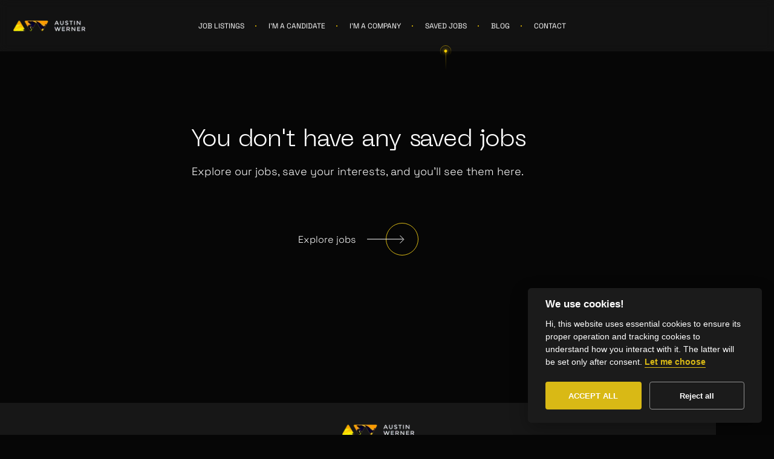

--- FILE ---
content_type: text/html; charset=utf-8
request_url: https://austinwerner.io/saved-jobs
body_size: 109611
content:
<!DOCTYPE html><html lang="en"><head><meta charSet="utf-8"/><meta property="og:description" content="Austin Werner is Leading tech recruitment agency specializing in Fintech, Web3 &amp; Blockchain. We connect talented people with innovative businesses."/><meta property="og:type" content="website"/><meta property="og:image" content="https://austinwerner.io//head/AW_OG_image.jpg"/><meta property="og:site_name" content="Austin Werner"/><meta name="viewport" content="initial-scale=1.0, width=device-width"/><link rel="apple-touch-icon" sizes="180x180" href="/head/apple-touch-icon.png"/><link rel="icon" type="image/png" sizes="32x32" href="/head/favicon-32x32.png"/><link rel="icon" type="image/png" sizes="16x16" href="/head/favicon-16x16.png"/><link rel="manifest" href="/head/site.webmanifest"/><link rel="mask-icon" href="/head/safari-pinned-tab.svg" color="#333333"/><meta name="theme-color" content="#333333"/><meta name="msapplication-TileColor" content="#333333"/><link rel="preload" as="image" imageSrcSet="/_next/image?url=%2F_next%2Fstatic%2Fmedia%2Flogo.4c5b6431.png&amp;w=128&amp;q=75 1x, /_next/image?url=%2F_next%2Fstatic%2Fmedia%2Flogo.4c5b6431.png&amp;w=256&amp;q=75 2x" fetchPriority="high"/><title>Saved jobs | Austin Werner - Technology Recruitment Specialists</title><meta name="description" content="Access your favorite job opportunities with Austin Werner&#x27;s saved listings page. Simplify your job search and apply with ease. Explore now."/><link rel="canonical" href="https://austinwerner.io/saved-jobs"/><meta property="og:url" content="https://austinwerner.io/saved-jobs"/><meta property="og:title" content="Saved jobs | Austin Werner - Technology Recruitment Specialists"/><meta name="next-head-count" content="19"/><style id="stitches">--sxs{--sxs:0 t-kAJlre}@media{:root,.t-kAJlre{--colors-blue:#2967BC;--colors-red:#EF0B0B;--colors-purple:#A951F0;--colors-aw-yellow:#FFD100;--colors-aw-yellow-cookie-consent:#D9B915;--colors-aw-yellow-cookie-consent-hover:#C5A70D;--colors-aw-yellow-cookie-consent-20:#D9B91520;--colors-aw-yellow-cookie-consent-50:#D9B91550;--colors-aw-candidates-orange:#FF6D36;--colors-aw-candidates-orange-30:rgba(255, 109, 54, 0.3);--colors-aw-candidates-orange-40:rgba(255, 109, 54, 0.4);--colors-aw-candidates-orange-50:rgba(255, 109, 54, 0.5);--colors-aw-candidates-orange-70:rgba(255, 109, 54, 0.7);--colors-aw-companies-turqouise:#2BC6D9;--colors-aw-companies-turqouise-30:rgba(43, 198, 217, 0.3);--colors-aw-companies-turqouise-40:rgba(43, 198, 217, 0.4);--colors-aw-companies-turqouise-50:rgba(43, 198, 217, 0.5);--colors-aw-companies-turqouise-70:rgba(43, 198, 217, 0.7);--colors-aw-black:#060606;--colors-white:#ffffff;--colors-black:#000;--colors-white-30:rgba(255, 255, 255, .3);--colors-white-20:rgba(255, 255, 255, .2);--colors-gray-1:#939393;--colors-gray-1-20:#93939320;--colors-gray-2:#484848;--colors-gray-3:#292929;--colors-gray-4:#191919;--colors-gray-5:#202020;--colors-gray-6:#1B1B1B;--colors-gray-6-01:rgba(27, 27, 27, 0.01);--colors-gray-7:#AAAAAA;--colors-gray-8:#8F8F8F;--colors-gray-9:#9E9E9E;--colors-gray-10:#171717;--colors-gray-11:#C4C4C4;--colors-gradient-1: linear-gradient(180deg, #0D0D0D 0%, rgba(25, 25, 25, 0) 195.86%);;--colors-gradient-2:linear-gradient(180deg, rgba(83, 83, 83, 1) 50%,rgba(52, 52, 52, 1) 0%);;--colors-gradient-3:linear-gradient(transparent, rgb(6, 6, 6) 100%);--colors-gradient-4:linear-gradient(180.13deg, #1B1B1B -7.95%, #050505 195.54%);;--colors-gradient-candidate-orange:linear-gradient(0deg, rgba(255, 109, 54, 0) 0%, rgba(255, 109, 54, 1)100%);;--space-gutter:20px;--sizes-gutter:20px;--shadows-focus:0 0 0 2px rgba(120,120,120, 9);--shadows-error:0 0 0 1px #EF0B0B;--shadows-focusAndError:0 0 0 2px #EF0B0B;--zIndices-header:100;--zIndices-modal:101;--zIndices-positive:1;--transitions-default:0.3s ease-out;--transitions-longer:0.7s ease-out}}--sxs{--sxs:1 k-dUePBQ}@media{@keyframes k-dUePBQ{0%{opacity:0;transform:translate(-50%, -48%) scale(.96)}100%{opacity:1;transform:translate(-50%, -50%) scale(1)}}}--sxs{--sxs:2 c-PJLV PJLV c-hinyfY c-cUFgOt c-gtcGzm c-edpZKy c-hoLoZW c-glurxb c-bgHDEv c-hBhVz c-fRqeoW c-ckLdRA c-kzJUxs c-jBvtiZ c-iNnkVK c-eUusCQ c-fTYAFt c-iNeLoJ c-fQHcmQ c-jylgZJ c-vrNdD c-iaZyEL c-hJfZDD c-jhdaMc c-gsmDXe c-cAdaEP c-UazGY c-cWsgdG c-klCkQd c-jZkYJf c-eELvJh c-guYEHV}@media{.c-cUFgOt{width:1px;background:var(--colors-white);margin-right:16px;margin-top:29px;margin-bottom:29px}.c-hinyfY{width:100%;height:100%}.c-gtcGzm{width:100%;display:flex;gap:20px}.c-gtcGzm img{border-radius:5px}@media (min-width: 1100px){.c-gtcGzm{flex-direction:column}}.c-edpZKy{font-family:Space Grotesk;display:flex;justify-content:center;align-items:center;color:var(--colors-white)}.c-edpZKy .page-item{display:inline-flex;align-items:center;justify-content:center;cursor:pointer;margin-left:4px;margin-right:4px;width:34px;height:34px;min-width:34px;min-height:34px;transition:var(--transitions-default);transition-property:background-color;border-radius:2px}.c-edpZKy .page-item:hover,.c-edpZKy .page-item.active{background-color:var(--colors-gray-3)}.c-edpZKy .page-link{display:inline-flex;align-items:center;justify-content:center;width:100%;height:100%}.c-edpZKy .page-link:focus-visible{box-shadow:var(--shadows-focus) ;outline:none}.c-hoLoZW{position:relative;display:flex;flex-direction:column}.c-hoLoZW.textarea .c-glurxb{padding-top:21px;min-width:100%;max-width:100%;height:150px;min-height:70px;max-height:600px;resize:none}@media (min-width: 560px){.c-hoLoZW.textarea .c-glurxb{height:195px}}.c-glurxb{padding-left:21px;padding-right:21px;padding-top:16px;padding-bottom:16px;background-color:var(--colors-gray-3)}.c-glurxb:-webkit-autofill{-webkit-box-shadow:0 0 0px 1000px var(--gray-3) inset;transition:background-color 5000s ease-in-out 0s;-webkit-text-fill-color:white;caret-color:white}.c-glurxb:-webkit-autofill:focus{-webkit-text-fill-color:white;-webkit-box-shadow:0 0 0px 1000px var(--gray-3) inset;transition:background-color 5000s ease-in-out 0s;caret-color:white}.c-glurxb:autofill{-webkit-text-fill-color:white;-webkit-box-shadow:0 0 0px 1000px var(--gray-3) inset;transition:background-color 5000s ease-in-out 0s;caret-color:white}.c-glurxb:autofill:focus{-webkit-text-fill-color:white;-webkit-box-shadow:0 0 0px 1000px var(--gray-3) inset;transition:background-color 5000s ease-in-out 0s;caret-color:white}.c-glurxb{font-family:Space Grotesk;font-size:14px;font-weight:300}@media (min-width: 1100px){.c-glurxb{font-size:16px}}.c-glurxb{color:var(--colors-white);border-radius:5px;outline:2px solid transparent;outline-offset:2px;flex-grow:1}.c-glurxb:focus{box-shadow:var(--shadows-focus) !important}@media (min-width: 900px){.c-glurxb{padding-top:18px;padding-bottom:18px}}.c-bgHDEv{position:relative;display:inline-flex;align-items:center}.c-hBhVz{background-color:#ffffff30}.c-hBhVz[data-orientation=horizontal]{height:1px;width:100%;min-height:1px}.c-hBhVz[data-orientation=vertical]{min-height:100%;width:1px;min-width:1px}.c-fRqeoW{text-align:left;font-family:Space Grotesk}.c-fRqeoW h1{font-family:Neue Machina;color:whiteSmoke;font-size:40px;font-weight:400;margin-bottom:10px}.c-fRqeoW h2{font-family:Neue Machina;color:whiteSmoke;font-size:30px;font-weight:400;margin-bottom:10px}.c-fRqeoW h3{font-family:Neue Machina;color:whiteSmoke;font-size:25px;font-weight:400;margin-bottom:10px}.c-fRqeoW h4{font-family:Neue Machina;color:whiteSmoke;font-size:20px;font-weight:400;margin-bottom:10px}.c-fRqeoW p{font-family:Space Grotesk;font-size:14px;font-weight:300}@media (min-width: 1100px){.c-fRqeoW p{font-size:16px}}.c-fRqeoW p{margin-top:24px;margin-bottom:24px;margin-left:0 !important;margin-right:0 !important}.c-fRqeoW p + p{margin-top:24px}.c-fRqeoW p *{margin:unset !important;font-family:unset !important;font-size:unset !important;background:unset !important;color:unset !important}.c-fRqeoW ul{margin-top:14px;margin-bottom:24px;font-size:16px}.c-fRqeoW img{margin-top:20px;max-width:100%}.c-fRqeoW li > p{padding:0}.c-fRqeoW li *{color:var(--colors-white) !important;font-family:unset !important;font-size:unset !important;background:unset !important}.c-fRqeoW li[dir]{display:block;padding-bottom:2.5em}.c-fRqeoW li[dir] *{margin:0 !important}.c-fRqeoW li{direction:unset;position:relative;justify-content:start;align-items:start;margin-left:2px;padding-left:35px;margin-bottom:0;padding-bottom:2.5em;list-style:none}.c-fRqeoW li:after{top:0;left:0;height:100%;width:100%;position:absolute}.c-fRqeoW li:before{height:100%;top:25px;left:4px;width:1px;content:"";position:absolute;border-left:1px solid var(--colors-aw-candidates-orange)}.c-fRqeoW a{text-decoration:underline;color:var(--colors-aw-yellow) !important}.c-ckLdRA{opacity:0.7;background-color:black;filter:blur(2px);position:fixed;display:flex;z-index:var(--zIndices-header);inset:1px}.c-kzJUxs{background:var(--colors-aw-candidates-orange);height:5px;border-radius:3px}@media (min-width: 900px){.c-jBvtiZ{position:absolute;inset:0}}.c-iNnkVK{display:flex;justify-content:flex-start;gap:7px}@media (min-width: 900px){.c-iNnkVK{gap:20px;transform:none !important;justify-content:center}}.c-eUusCQ{text-align:center;position:relative;z-index:1}.c-fTYAFt{border-radius:5px;transition:var(--transitions-default);transition-property:background-color;max-height:50px;display:inline-flex;align-items:center}.c-fTYAFt label{display:inline-flex;justify-content:center;margin-inline-start:-7px;margin-inline-end:-7px;text-align:center}.c-fTYAFt input[type=checkbox]+label{transition:var(--transitions-default);transition-property:background-color;position:relative;display:inline-flex;align-items:center;justify-content:center;padding-top:13px;padding-bottom:13px;padding-left:12px;padding-right:12px;width:100%}@media (min-width: 900px){.c-fTYAFt input[type=checkbox]+label{padding-top:17px;padding-bottom:17px}}.c-fTYAFt input[type=checkbox]:checked+label{max-height:50px;width:100%;position:relative;display:inline-flex;align-items:center;justify-content:center;border-radius:5px;padding-top:11px;padding-bottom:11px;padding-left:11px;padding-right:11px;border-style:solid;border-width:1px;transition:var(--transitions-default);transition-property:background-color}@media (min-width: 1100px){.c-fTYAFt input[type=checkbox]:checked+label{max-height:50px;width:100%;position:relative;display:inline-flex;align-items:center;justify-content:center;border-radius:5px;padding-top:11px;padding-bottom:11px;padding-left:11px;padding-right:11px;border-style:solid;border-width:1px;transition:var(--transitions-default);transition-property:background-color}}@media (min-width: 1100px){.c-fTYAFt input[type=checkbox]:checked+label:after{content:"x";position:absolute;font-family:Space Grotesk;color:var(--colors-white);opacity:1;right:15px}}.c-fTYAFt input[type=checkbox]:checked+label:hover:after{opacity:0.36}.c-fTYAFt input[type=checkbox]:checked+label:focus-visible{box-shadow:var(--shadows-focus)}@media (min-width: 900px){.c-fTYAFt input[type=checkbox]:checked+label{padding-top:16px;padding-bottom:16px}}.c-iNeLoJ{display:flex}.c-iNeLoJ:hover .c-fQHcmQ{border-color:var(--colors-aw-candidates-orange)}.c-jylgZJ{width:6px;height:6px;border-radius:6px;background-color:var(--colors-aw-candidates-orange)}.c-fQHcmQ{display:flex;align-items:center;justify-content:center;flex-shrink:0;width:18px;height:18px;border-radius:18px;border:1px solid var(--colors-white);transition:var(--transitions-default);transition-property:border-color}.c-fQHcmQ[data-state="checked"]{border-color:var(--colors-aw-candidates-orange)}.c-fQHcmQ:focus{box-shadow:var(--shadows-focus)}.c-vrNdD{display:flex}.c-vrNdD:hover  .c-iaZyEL{border-color:var(--colors-aw-candidates-orange)}.c-hJfZDD{display:flex;align-items:center;justify-content:center;height:100%;background-color:var(--colors-aw-candidates-orange);flex-shrink:1}.c-iaZyEL{background-color:var(--colors-gray-3);width:20px;height:20px;border:1px solid;border-radius:2px;transition:var(--transitions-default);transition-property:border-color;flex-shrink:0}.c-iaZyEL:focus{box-shadow:var(--shadows-focus)}.c-iaZyEL[data-state="checked"]{border-color:var(--colors-aw-candidates-orange)}.c-iaZyEL:hover[disabled]{cursor:default !important;border-color:#6d6d6d !important}.c-jhdaMc{display:flex;position:relative;cursor:pointer}.c-jhdaMc button:focus-visible{box-shadow:var(--shadows-focus)}.c-UazGY{display:flex;align-items:center}.c-cAdaEP{all:unset;display:inline-flex;align-items:center;justify-content:space-between;border-radius:4px;padding-left:24px;padding-right:20px;height:50px;background-color:var(--colors-gray-2);min-width:213px;font-family:Space Grotesk;font-size:12px;font-weight:300;line-height:1.2}@media (min-width: 1100px){.c-cAdaEP{font-weight:400}}.c-cAdaEP{color:var(--colors-white)}.c-gsmDXe{cursor:pointer}.c-jZkYJf{position:absolute;background-color:var(--colors-aw-candidates-orange);border-radius:9999px;height:100%}.c-klCkQd{position:relative;background-color:var(--colors-gray-3);flex-grow:1;border-radius:9999px;height:3px}.c-eELvJh{all:unset;width:19px;height:19px;background-color:var(--colors-aw-candidates-orange);border-radius:10px;display:flex;align-items:center;justify-content:center}.c-eELvJh:after{content:"";width:9px;height:9px;background-color:var(--colors-gray-4);border-radius:9px}.c-eELvJh:focus{box-shadow:var(--shadows-focus)}.c-cWsgdG{position:relative;display:flex;align-items:center;-webkit-user-select:none;user-select:none;touch-action:none;width:200px;height:20px;cursor:grab}.c-cWsgdG:active{cursor:grabbing}.c-guYEHV li{position:relative;display:flex;justify-content:start;align-items:start;margin-left:2px;padding-left:35px;margin-bottom:0;padding-bottom:2.5em;list-style:none}.c-guYEHV li:after{top:0;left:0;height:100%;width:100%;position:absolute}.c-guYEHV li:before{height:100%;top:25px;left:4px;width:1px;content:"";position:absolute;border-left:1px solid var(--colors-aw-candidates-orange)}}--sxs{--sxs:3 c-PJLV-kLxeRr-variant-s-text c-PJLV-cQvVOd-variant-xs-text c-PJLV-cqvnZF-variant-m-heading c-PJLV-jBfvWN-variant-l-text c-PJLV-eOsoqJ-variant-m-text c-PJLV-lhGlYi-variant-s-heading c-bgHDEv-gnKcMZ-color-aw-yellow c-bgHDEv-iGQdDP-isOutlined-false c-PJLV-kdOfLN-variant-xl-text c-bgHDEv-cQBLHX-isOutlined-true c-PJLV-ilBGQl-variant-misc-12 c-PJLV-kemCoJ-variant-l-heading c-bgHDEv-fjwkBp-color-aw-candidates-orange c-PJLV-ibiAfP-variant-misc-25 c-PJLV-hhFdIM-variant-l-jobPosition-text c-PJLV-lfXXNf-variant-m-jobPosition-text c-bgHDEv-fUoTBh-isDisabled-true c-glurxb-hOYaUp-size-lg c-PJLV-kSxTEv-variant-xl-heading c-PJLV-kjPETi-variant-xs-heading c-bgHDEv-iNthDx-color-aw-companies-turqouise c-fTYAFt-bDZYoC-color-aw-candidates-orange c-PJLV-jEYRUt-direction-column c-PJLV-dfdPbG-direction-row c-bgHDEv-gDEMtZ-color-gray-1 c-guYEHV-gWiVRb-isLineConnected-false}@media{.c-PJLV-kLxeRr-variant-s-text{font-family:Space Grotesk;font-size:12px;font-weight:300;line-height:1.2}@media (min-width: 1100px){.c-PJLV-kLxeRr-variant-s-text{font-weight:400}}.c-PJLV-cQvVOd-variant-xs-text{font-family:Space Grotesk;font-size:10px;font-weight:600;line-height:1.2}.c-PJLV-cqvnZF-variant-m-heading{font-family:Neue Machina;font-size:24px;font-weight:300;letter-spacing:-0.03em}@media (min-width: 1100px){.c-PJLV-cqvnZF-variant-m-heading{font-size:40px}}.c-PJLV-jBfvWN-variant-l-text{font-family:Space Grotesk;font-size:14px;font-weight:300}@media (min-width: 1100px){.c-PJLV-jBfvWN-variant-l-text{font-size:16px}}.c-PJLV-eOsoqJ-variant-m-text{font-family:Space Grotesk;font-size:13px;font-weight:300}@media (min-width: 1100px){.c-PJLV-eOsoqJ-variant-m-text{font-size:14px;font-weight:400}}.c-PJLV-lhGlYi-variant-s-heading{font-family:Neue Machina;font-size:18px;font-weight:400;letter-spacing:-0.03em}@media (min-width: 1100px){.c-PJLV-lhGlYi-variant-s-heading{font-size:25px}}.c-bgHDEv-gnKcMZ-color-aw-yellow .button__circle{border-color:var(--colors-aw-yellow-cookie-consent)}.c-bgHDEv-gnKcMZ-color-aw-yellow:hover .button__circle{background-color:var(--colors-aw-yellow-cookie-consent)}.c-bgHDEv-iGQdDP-isOutlined-false{padding-top:17px;padding-bottom:17px}.c-bgHDEv-iGQdDP-isOutlined-false:focus-visible .button__circle{box-shadow:var(--shadows-focus)}.c-bgHDEv-iGQdDP-isOutlined-false .path{transition:var(--transitions-default);transform-origin:right;transition-property:transform}.c-bgHDEv-iGQdDP-isOutlined-false:hover .path{transform:scaleX(.9)}.c-bgHDEv-iGQdDP-isOutlined-false:hover .button__circle{transform:translateX(50%) translateY(-50%) scale(1.1)}.c-PJLV-kdOfLN-variant-xl-text{font-family:Space Grotesk;font-size:16px;font-weight:300}@media (min-width: 1100px){.c-PJLV-kdOfLN-variant-xl-text{font-size:18px}}.c-bgHDEv-cQBLHX-isOutlined-true{justify-content:center;border-radius:25px;padding-top:12px;padding-bottom:12px;padding-left:10px;padding-right:10px;border-style:solid;border-width:1px;transition:var(--transitions-default);transition-property:background-color}.c-bgHDEv-cQBLHX-isOutlined-true:after{content:"";z-index:-1;pointer-events:none;position:absolute;inset:0;width:100%;height:100%;opacity:0;filter:blur(6.5px);border-radius:25px;transform:translateY(20%);transition:var(--transitions-default);transition-property:opacity}.c-bgHDEv-cQBLHX-isOutlined-true:hover:after{opacity:0.36}.c-bgHDEv-cQBLHX-isOutlined-true:focus-visible{box-shadow:var(--shadows-focus) ;outline:none}@media (min-width: 900px){.c-bgHDEv-cQBLHX-isOutlined-true{padding-top:16px;padding-bottom:16px}}.c-PJLV-ilBGQl-variant-misc-12{font-family:Neue Machina;font-size:12px;font-weight:400;line-height:1.2}@media (min-width: 1100px){.c-PJLV-ilBGQl-variant-misc-12{font-size:14px}}.c-PJLV-kemCoJ-variant-l-heading{font-family:Neue Machina;font-size:32px;font-weight:400}@media (min-width: 1100px){.c-PJLV-kemCoJ-variant-l-heading{font-size:50px}}.c-bgHDEv-fjwkBp-color-aw-candidates-orange .button__circle{border-color:var(--colors-aw-candidates-orange)}.c-bgHDEv-fjwkBp-color-aw-candidates-orange:hover .button__circle{background-color:var(--colors-aw-candidates-orange)}.c-PJLV-ibiAfP-variant-misc-25{font-family:Space Grotesk;font-size:20px;font-weight:400;line-height:128%}@media (min-width: 1100px){.c-PJLV-ibiAfP-variant-misc-25{font-size:25px;font-weight:500;line-height:144%}}.c-PJLV-hhFdIM-variant-l-jobPosition-text{font-family:Space Grotesk;font-size:13px;font-weight:300}@media (min-width: 1100px){.c-PJLV-hhFdIM-variant-l-jobPosition-text{font-size:18px}}.c-PJLV-lfXXNf-variant-m-jobPosition-text{font-family:Space Grotesk;font-size:13px;font-weight:300}@media (min-width: 1100px){.c-PJLV-lfXXNf-variant-m-jobPosition-text{font-size:16px;font-weight:400}}.c-bgHDEv-fUoTBh-isDisabled-true{opacity:0.5;pointer-events:none}.c-glurxb-hOYaUp-size-lg{height:43px}@media (min-width: 560px){.c-glurxb-hOYaUp-size-lg{height:58px}}.c-PJLV-kSxTEv-variant-xl-heading{font-family:Neue Machina;font-size:36px;font-weight:400}@media (min-width: 1100px){.c-PJLV-kSxTEv-variant-xl-heading{font-size:70px}}.c-PJLV-kjPETi-variant-xs-heading{font-family:Neue Machina;font-size:16px;font-weight:300;letter-spacing:-0.03em}@media (min-width: 1100px){.c-PJLV-kjPETi-variant-xs-heading{font-size:20px}}.c-bgHDEv-iNthDx-color-aw-companies-turqouise .button__circle{border-color:var(--colors-aw-companies-turqouise)}.c-bgHDEv-iNthDx-color-aw-companies-turqouise:hover .button__circle{background-color:var(--colors-aw-companies-turqouise)}.c-fTYAFt-bDZYoC-color-aw-candidates-orange input[type=checkbox]:checked+label{background:rgba(255, 109, 54, 0.05);;border-color:var(--colors-aw-candidates-orange)}@media (min-width: 1100px){.c-fTYAFt-bDZYoC-color-aw-candidates-orange input[type=checkbox]:checked+label{border-color:var(--colors-aw-candidates-orange)}}.c-fTYAFt-bDZYoC-color-aw-candidates-orange input[type=checkbox]:checked+label .text{color:var(--colors-aw-candidates-orange)}@media (min-width: 1100px){.c-fTYAFt-bDZYoC-color-aw-candidates-orange input[type=checkbox]:checked+label .text{color:var(--colors-white)}}.c-fTYAFt-bDZYoC-color-aw-candidates-orange input[type=checkbox]:checked+label:hover .text{color:var(--colors-white)}.c-fTYAFt-bDZYoC-color-aw-candidates-orange:hover{border-radius:5px;background-color:var(--colors-aw-candidates-orange)}.c-PJLV-jEYRUt-direction-column{display:flex;gap:37px;flex-direction:column}@media (min-width: 1100px){.c-PJLV-jEYRUt-direction-column{flex-wrap:wrap;width:50%}}.c-PJLV-dfdPbG-direction-row{display:flex;gap:37px;flex-direction:column}@media (min-width: 1100px){.c-PJLV-dfdPbG-direction-row{flex-direction:row}}.c-bgHDEv-gDEMtZ-color-gray-1 .button__circle{border:1px solid var(--colors-gray-1)}.c-bgHDEv-gDEMtZ-color-gray-1:hover .button__circle{border:1px solid var(--colors-white);background-color:var(--colors-gray-1)}.c-guYEHV-gWiVRb-isLineConnected-false li:before{height:80%;top:25px}}--sxs{--sxs:5 c-bgHDEv-fIGXWU-cv c-bgHDEv-hGjWiB-cv c-bgHDEv-gHxlBI-cv c-bgHDEv-bnjmEv-cv}@media{.c-bgHDEv-fIGXWU-cv{padding-right:22px}.c-bgHDEv-fIGXWU-cv:hover .text{transform:translateX(10px)}.c-bgHDEv-hGjWiB-cv{border-color:var(--colors-aw-yellow-cookie-consent)}.c-bgHDEv-hGjWiB-cv:after{background-color:var(--colors-aw-yellow-cookie-consent)}.c-bgHDEv-hGjWiB-cv:hover{background-color:var(--colors-aw-yellow-cookie-consent)}.c-bgHDEv-gHxlBI-cv{border-color:var(--colors-aw-candidates-orange)}.c-bgHDEv-gHxlBI-cv:after{background-color:var(--colors-aw-candidates-orange)}.c-bgHDEv-gHxlBI-cv:hover{background-color:var(--colors-aw-candidates-orange)}.c-bgHDEv-bnjmEv-cv{padding-left:22px}.c-bgHDEv-bnjmEv-cv:hover .text{transform:translateX(-10px)}}--sxs{--sxs:6 c-PJLV-iWuxMm-css c-PJLV-icHMAiC-css c-PJLV-idRaACN-css c-PJLV-ibmHPsM-css c-PJLV-iceGPuC-css c-PJLV-icpIans-css c-PJLV-iguiJhM-css c-PJLV-ijQkoHl-css c-PJLV-ifOeUPQ-css PJLV-ijGcaPb-css c-PJLV-iddoWxo-css PJLV-ifBtlIh-css c-PJLV-ijWEIZQ-css PJLV-ifDLZdi-css c-PJLV-ifeStsX-css c-PJLV-ikCqJtb-css PJLV-ibVeDaz-css c-PJLV-ilmQNAw-css c-PJLV-ihTWIoQ-css c-PJLV-ijkMTfW-css c-PJLV-ieEjkv-css c-PJLV-ieutkPa-css c-PJLV-ihkqCkZ-css c-PJLV-ifQckxl-css c-PJLV-iiFCpTt-css c-PJLV-ihbUUlO-css c-PJLV-ifwnnhV-css c-hinyfY-ielOQAM-css c-PJLV-ihkcuGh-css c-PJLV-icVrgvm-css c-hinyfY-ijOvVOO-css c-PJLV-ikqvkfk-css c-PJLV-icPDzMV-css c-PJLV-iiqVwfn-css c-PJLV-ihcxJln-css c-PJLV-iiNjsBJ-css c-cUFgOt-ijngKFY-css c-PJLV-icFzdFO-css PJLV-ikaTUwM-css PJLV-ikGBNYh-css c-PJLV-ibmltzb-css c-PJLV-ihYFler-css c-PJLV-igAcqYX-css c-PJLV-ieFDjUs-css c-PJLV-ijRkLYF-css PJLV-icmpvrW-css c-PJLV-idFiPEc-css c-PJLV-iMyijo-css PJLV-ieuhwQe-css c-PJLV-ikezeWj-css c-PJLV-ieLsVsz-css c-PJLV-iiGpUYe-css PJLV-ihirZtZ-css c-PJLV-isAZuC-css c-PJLV-ihaqhrw-css c-PJLV-icMRUMY-css c-PJLV-ieMEEvR-css c-hoLoZW-ibzwccx-css c-PJLV-ijRlcxV-css c-bgHDEv-iiGPvWF-css c-PJLV-ikWCKFx-css c-PJLV-ibyFftb-css c-PJLV-irRhNG-css PJLV-ibIprws-css c-PJLV-ibZasqC-css c-PJLV-ijmtfSw-css c-PJLV-ifLLxaw-css c-PJLV-ieAbfnI-css c-PJLV-idsVEfg-css c-PJLV-iePYvui-css c-PJLV-iiREAvX-css PJLV-igsOYEa-css c-PJLV-iikKRxZ-css c-PJLV-ifkqfLj-css c-PJLV-ihylbgC-css c-PJLV-ihAEaAi-css c-PJLV-icKHaWc-css c-PJLV-ihQaorS-css c-PJLV-iebGnCo-css c-PJLV-iEYKSc-css c-PJLV-iebuVtN-css c-PJLV-idhzjXW-css c-PJLV-ikdBhlk-css c-PJLV-igVvxAY-css c-PJLV-iiNNekb-css c-PJLV-ibLKhSy-css c-PJLV-iPJLV-css c-PJLV-ijKOUQW-css c-hBhVz-ifCCgRV-css c-PJLV-ifQmoBK-css c-PJLV-ijsgSHD-css c-PJLV-ilkWcWg-css c-PJLV-ifbDKiY-css c-PJLV-icMaXKO-css c-PJLV-ifPSeYF-css c-PJLV-ivuaIc-css c-hBhVz-iipGbsQ-css c-PJLV-ieUVxoS-css c-PJLV-ifiWOgz-css c-PJLV-ikxvDAA-css c-hBhVz-iixnEaR-css c-PJLV-iiWbiml-css c-PJLV-ihnolWl-css c-PJLV-ibfnCDu-css c-PJLV-ikRbmNx-css c-PJLV-ibsedBV-css c-PJLV-ihkMOkn-css c-PJLV-icYxoJE-css c-PJLV-igqOITW-css c-PJLV-ijCmJUX-css c-PJLV-itrtAM-css c-PJLV-iezHKlL-css c-PJLV-iiURZZA-css c-PJLV-ieOUNaU-css c-hBhVz-iiBnCZM-css c-PJLV-idWEddR-css c-hBhVz-ijNbJON-css c-fRqeoW-igibwkg-css c-PJLV-ijBqZMD-css c-PJLV-ilivvIK-css c-PJLV-ihkMoQh-css c-PJLV-iwTWQ-css c-PJLV-iIplfi-css PJLV-ikMcciC-css c-PJLV-icUJTqX-css PJLV-ibfappP-css c-hBhVz-ijocdwn-css c-PJLV-ibWLJuv-css c-PJLV-ieNHdGE-css c-hBhVz-ibmltzb-css c-PJLV-ifgeEqz-css PJLV-iewzAqP-css c-PJLV-idRrNzm-css c-PJLV-icgEqMj-css c-PJLV-igfvKxb-css c-PJLV-igqNNTc-css c-PJLV-ibmoAGi-css c-PJLV-icummlq-css c-PJLV-ihKtHkY-css c-PJLV-iKRSxx-css c-PJLV-ikoGtEB-css c-PJLV-ibfhsUK-css c-PJLV-ifNTFEy-css c-PJLV-iDLkRg-css c-hBhVz-ieMeCOC-css c-PJLV-icRjrMq-css c-PJLV-iUazGY-css PJLV-ijUpoOC-css c-PJLV-idRjKWU-css c-hBhVz-iwmkOZ-css c-hBhVz-ikONyan-css c-fRqeoW-ihHFqdi-css c-PJLV-ihRZUOY-css c-PJLV-igWmAsr-css c-PJLV-ikIpLlW-css c-PJLV-iixgqJu-css c-PJLV-ibTZuFJ-css c-PJLV-idCEHYN-css c-PJLV-icozpcJ-css PJLV-icTWEkl-css c-PJLV-iicJvvb-css c-hBhVz-iiPkvRR-css c-PJLV-igTKwEm-css c-PJLV-ieGaVeY-css c-bgHDEv-ifGHEql-css PJLV-ihUAOCi-css c-PJLV-ibhVJbb-css c-bgHDEv-iemcPJX-css PJLV-igEUMbG-css c-bgHDEv-ibsmelc-css c-PJLV-iiqsZxy-css c-PJLV-igtCylU-css c-PJLV-ijTWBjJ-css c-PJLV-ihyvyRw-css c-PJLV-ifWHTEP-css c-PJLV-ibVyrVm-css c-PJLV-iknnpMw-css c-PJLV-ilhzkWP-css c-PJLV-iccbUgK-css c-PJLV-iiSznRm-css c-PJLV-ifZLwXq-css c-PJLV-ibflCXS-css c-PJLV-iijtLHz-css c-PJLV-ikwfGcw-css c-PJLV-iixhzuC-css c-PJLV-iiNRXRb-css c-PJLV-icvKWcq-css c-bgHDEv-iqOCkv-css c-PJLV-ibICZhN-css c-PJLV-ijzeBer-css c-PJLV-ikpxvDQ-css c-PJLV-iyEXCT-css c-PJLV-iliSRpm-css c-PJLV-idfGFpT-css c-PJLV-igwziYU-css c-PJLV-iewsllo-css c-PJLV-ihXcapu-css c-PJLV-ihCipPX-css c-PJLV-ibRbqla-css c-PJLV-igkDNeD-css c-PJLV-igtjBEC-css c-PJLV-iiNDaQV-css c-PJLV-ifQDrbo-css c-PJLV-igyizLG-css c-PJLV-idosTPz-css c-PJLV-icIXxEd-css c-PJLV-ijyFilk-css c-PJLV-igUAyrV-css c-PJLV-ihiUvbJ-css c-PJLV-icjiskX-css c-PJLV-iftInvd-css c-PJLV-ilaUFaK-css c-PJLV-icLccB-css c-PJLV-iiDmpcy-css c-PJLV-igWjZZS-css c-PJLV-icaVZZJ-css c-PJLV-ihhCVOS-css c-PJLV-iiFyWoE-css c-PJLV-iedCYbe-css c-PJLV-ifMsapZ-css PJLV-ihfSoID-css c-PJLV-inKdyZ-css c-PJLV-idqGQwl-css c-PJLV-igAZwus-css c-PJLV-iemTRZc-css c-PJLV-iiuoiia-css c-PJLV-iiINpcy-css c-PJLV-ibHwmMT-css c-PJLV-icUbWcL-css c-PJLV-igcIDuL-css c-PJLV-ieYHBHx-css c-PJLV-iduVlpk-css c-PJLV-ibMCfDd-css c-PJLV-ijcrSKQ-css c-PJLV-ielBuHI-css c-PJLV-ictUykt-css c-PJLV-icCitdK-css c-PJLV-ikpOUod-css c-PJLV-icAMhYQ-css c-PJLV-ilgjSCm-css c-PJLV-ikrQTWR-css c-PJLV-ikIsXWL-css c-PJLV-iiKuXuc-css c-PJLV-ibjqXPb-css c-PJLV-ifThtvM-css c-PJLV-ighedFu-css c-PJLV-idveVHs-css c-PJLV-igbaRrH-css c-PJLV-icpSOwv-css c-PJLV-iiaIRqF-css c-PJLV-icmpvrW-css c-PJLV-ievoOfY-css c-PJLV-ifALjOG-css c-PJLV-illxrRu-css c-PJLV-icpDLtV-css c-PJLV-igSwyAV-css c-PJLV-ikvKNYC-css c-PJLV-idubOSn-css c-PJLV-ihlXtfc-css c-hoLoZW-ifzNGQk-css c-bgHDEv-ijrFamW-css c-PJLV-ibQkgBs-css c-hinyfY-iiprubr-css c-hinyfY-iknoUjI-css c-PJLV-ihVhrdk-css c-PJLV-ijfUaal-css PJLV-ibOvgeJ-css c-hBhVz-ideCwcq-css c-PJLV-igNpefh-css c-cUFgOt-illFETy-css c-kzJUxs-ifhXvEq-css c-PJLV-ihzfKGA-css c-PJLV-ieNiENh-css c-PJLV-ieZXPsK-css c-PJLV-ijwAGzC-css c-bgHDEv-ijiFUlG-css PJLV-ifKOUGD-css c-PJLV-ibRggvv-css c-hinyfY-icPuseL-css c-hinyfY-iiqmqEG-css c-PJLV-ijotrKj-css c-PJLV-icoXsrZ-css c-PJLV-ikxAusu-css c-PJLV-idXYHct-css c-PJLV-ibheixX-css c-PJLV-ibVdMYv-css c-PJLV-ihNdocR-css c-PJLV-ifJESAy-css c-PJLV-ibmoniv-css c-PJLV-ixjVGr-css c-PJLV-igTVOno-css c-PJLV-iifzSnD-css c-PJLV-icgYJlq-css c-PJLV-ihjqDrX-css c-PJLV-idsIXKG-css c-cUFgOt-ivIVsp-css c-PJLV-ibXnBMj-css c-PJLV-idrRqpm-css c-PJLV-ifPhTce-css c-PJLV-ifhkwxF-css c-PJLV-ikDGxxI-css c-PJLV-ijpcxNv-css PJLV-ibrrYSB-css PJLV-ihQIHrE-css c-PJLV-iefygHx-css c-PJLV-ieBUMYa-css c-PJLV-iczCymu-css c-PJLV-iklmmYS-css c-PJLV-ihuwtGS-css c-PJLV-ijQbRTl-css c-PJLV-ibMFgbc-css c-PJLV-ibLlbPU-css c-PJLV-ijsojkI-css c-PJLV-ifxgrIo-css c-PJLV-ifHGByL-css c-PJLV-ibMDMhs-css c-PJLV-ijHiiow-css c-PJLV-idfvvdN-css c-PJLV-idJGeUn-css c-PJLV-ifYHxKz-css c-PJLV-ifZUBVP-css c-PJLV-ighYILo-css c-PJLV-ijVKlfP-css c-bgHDEv-ileTbtA-css c-PJLV-iiPsTee-css c-PJLV-ieuexKE-css c-PJLV-ifHfUOU-css c-PJLV-icpaooP-css c-PJLV-igryHTa-css c-hBhVz-ifRTxTt-css c-PJLV-iesEDTy-css c-bgHDEv-igzENX-css c-PJLV-ilmJnml-css c-PJLV-iCSVaG-css c-PJLV-ijXhUjO-css c-hBhVz-ikykSHZ-css c-hinyfY-igwydY-css c-hinyfY-ijYSJIo-css PJLV-idZuvAP-css c-cUFgOt-iiBGuX-css c-PJLV-igRkLtx-css c-PJLV-ibRfGeN-css c-PJLV-icfhecC-css c-PJLV-ieHOLOg-css PJLV-ihTMMWe-css c-PJLV-igwDkgC-css PJLV-ibtYfhr-css c-PJLV-idQZSyV-css c-PJLV-ilkzGRv-css c-PJLV-idddDUE-css c-PJLV-ifixGjY-css c-PJLV-iikOjaH-css PJLV-iiffGOC-css c-PJLV-ifMSmQU-css c-PJLV-ijsAtWZ-css c-hBhVz-ieLpZAd-css c-hBhVz-iMohtX-css c-PJLV-icWtxLA-css c-PJLV-idpGWlX-css PJLV-iglkSEQ-css c-eUusCQ-igxVpDE-css c-PJLV-idNAbdp-css c-PJLV-icLWiRl-css c-PJLV-iftoQEp-css PJLV-iigQJVz-css c-PJLV-idbYIPG-css c-PJLV-ihGVPmc-css c-PJLV-igiljNl-css c-PJLV-iWzTIh-css c-hoLoZW-igqtezr-css c-PJLV-iiQbdEO-css c-bgHDEv-ihpXdPt-css c-PJLV-ivpayX-css c-PJLV-iemKBfg-css c-PJLV-igLcLSZ-css c-PJLV-iKBIMK-css c-PJLV-ikIxilV-css c-PJLV-ikDRbsL-css c-PJLV-iewXkNW-css c-PJLV-igxrOcg-css c-PJLV-ihiLIuX-css c-PJLV-igwzBIJ-css PJLV-icyietI-css c-PJLV-igZmulw-css c-PJLV-icPKLeb-css c-PJLV-ijtBpVS-css c-PJLV-iyLtoI-css c-PJLV-ihIgnHo-css c-PJLV-icVkMNT-css c-PJLV-iktQUjq-css c-PJLV-iijKDyC-css c-PJLV-igCFbTe-css c-PJLV-ihEkWXu-css c-PJLV-isMRST-css c-PJLV-ibxSAUv-css c-PJLV-ibBlkER-css c-PJLV-ihPJamj-css c-PJLV-ibZbemw-css c-PJLV-igEcTwm-css PJLV-icQKrMs-css c-PJLV-ijjxEWZ-css c-PJLV-icuuAwu-css c-PJLV-iiArdqu-css c-PJLV-ieXDFFz-css c-PJLV-iidtBDC-css c-PJLV-icAkfiE-css c-PJLV-ifDoWdx-css c-PJLV-idYVRkp-css c-PJLV-ikIdHDd-css PJLV-iehcBoI-css c-PJLV-iVtKfZ-css c-PJLV-ieVdHwu-css c-PJLV-igHxsIR-css c-PJLV-ijABaZJ-css c-PJLV-ijBIouj-css c-PJLV-iinNqAQ-css c-PJLV-ibvHXGI-css c-PJLV-ihMImaw-css c-PJLV-ihUuUjO-css c-fTYAFt-ijRafjV-css c-PJLV-ihJtKde-css c-hBhVz-ibmoAGi-css c-PJLV-ijCvQIN-css c-PJLV-ikOqUIA-css c-PJLV-ihtfbcI-css c-PJLV-icHZnbS-css c-PJLV-idtntqX-css c-hoLoZW-icKCMfh-css c-PJLV-ictwkvW-css c-PJLV-ihCUJOR-css c-PJLV-ighMfqS-css c-PJLV-iOulfO-css c-PJLV-iibcLcY-css c-PJLV-ikMCzmk-css c-PJLV-icRkTks-css c-PJLV-ifSdzbc-css c-cWsgdG-ieDoLTT-css c-PJLV-icNLgeg-css c-PJLV-igGxvCN-css c-PJLV-inzikX-css c-PJLV-ijabkrD-css c-PJLV-ifIaqhA-css c-bgHDEv-ifuAWfE-css c-PJLV-igjSUPz-css c-PJLV-iiZormY-css PJLV-iwyBGs-css c-PJLV-ikDzCYl-css c-bgHDEv-ikRFaDs-css c-PJLV-igqdezp-css PJLV-icKJltW-css c-PJLV-igDNnMI-css c-PJLV-ikKxIQy-css c-PJLV-ileMaVE-css c-PJLV-iknBAOV-css c-PJLV-ihMSNqo-css c-PJLV-igYvsGh-css c-guYEHV-ibdAuzl-css PJLV-iuFVFr-css c-PJLV-ijipbNl-css c-guYEHV-ikqUCsM-css c-PJLV-ihYcfAF-css c-PJLV-iiZslBR-css c-PJLV-iiROtvJ-css c-PJLV-ibjWPEj-css}@media{.c-PJLV-iWuxMm-css{position:fixed;width:100%;top:0;height:0;display:flex;z-index:var(--zIndices-header)}.c-PJLV-icHMAiC-css{position:absolute;width:100vw;top:0;left:0;height:62px;background:rgba(255, 255, 255, 0.05);-webkit-backdrop-filter:blur(8px);backdrop-filter:blur(8px);display:flex;align-items:center;z-index:1}@media (min-width: 1100px){.c-PJLV-icHMAiC-css{height:85px;padding-right:17px}}.c-PJLV-idRaACN-css{padding-left:var(--space-gutter);padding-right:var(--space-gutter);margin-left:auto;margin-right:auto;max-width:1920px;display:flex;justify-content:space-between;width:100%;height:100%;align-items:center}@media (min-width: 1100px){.c-PJLV-idRaACN-css{justify-content:unset;margin-left:auto;margin-right:auto}}.c-PJLV-idRaACN-css a:focus-visible{box-shadow:var(--shadows-focus) ;outline:none}.c-PJLV-ibmHPsM-css{display:flex;justify-content:center;flex:1}.c-PJLV-iceGPuC-css{width:120px;height:20px;display:flex}.c-PJLV-icpIans-css{flex:8}.c-PJLV-iguiJhM-css{display:none}@media (min-width: 1100px){.c-PJLV-iguiJhM-css{width:100%;height:100%;display:flex;position:relative;justify-content:center}}.c-PJLV-ijQkoHl-css:focus-visible{box-shadow:var(--shadows-focus) ;outline:none}@media (min-width: 1100px){.c-PJLV-ijQkoHl-css{transition:var(--transitions-default);transition-property:filter;filter:blur(0px);margin-left:20px;margin-right:20px;height:100%;display:flex;align-items:center;position:relative}}@media (min-width: 1100px){.c-PJLV-ijQkoHl-css:not(:last-of-type):after{content:"";transition:var(--transitions-default);transition-property:opacity;width:2px;height:2px;border-radius:2px;background-color:var(--colors-aw-yellow);position:absolute;right:-20px}}@media (min-width: 1600px){.c-PJLV-ijQkoHl-css{margin-left:30px;margin-right:30px}}@media (min-width: 1600px){.c-PJLV-ijQkoHl-css:not(:last-of-type):after{right:-31px}}.c-PJLV-ifOeUPQ-css{color:var(--colors-white)}@media (min-width: 1100px){.c-PJLV-ifOeUPQ-css{text-transform:uppercase}}@media (min-width: 1100px){.PJLV-ijGcaPb-css{pointer-events:none;position:absolute;bottom:-25px;transform:translateY(100%) translateX(-50%);left:50%;transition:var(--transitions-default);transition-property:opacity;opacity:0}}@media (min-width: 1100px){.c-PJLV-iddoWxo-css{display:flex;justify-content:center;align-items:center;pointer-events:none;position:absolute;top:-12px;right:-10px;z-index:-1;transition:var(--transitions-default);transition-property:transform;transition-delay:0.5s, 0.1s;opacity:1;transform:scale(0)}}@media (min-width: 1100px){.PJLV-ifBtlIh-css{pointer-events:none}}.c-PJLV-ijWEIZQ-css{color:var(--colors-black);position:absolute;top:50%;left:50%;transform:translateX(-45%) translateY(-55%);font-weight:600}@media (min-width: 1100px){.PJLV-ifDLZdi-css{pointer-events:none;position:absolute;bottom:-25px;transform:translateY(100%) translateX(-50%);left:50%;transition:var(--transitions-default);transition-property:opacity;opacity:1}}.c-PJLV-ifeStsX-css{display:flex;justify-content:center;flex:1;padding-right:0}.c-PJLV-ikCqJtb-css{display:flex;position:relative;justify-content:center;align-items:center;transition:var(--transitions-default);transition-property:transform;transition-delay:0.5s, 0.1s;opacity:1;transform:scale(0);margin-right:40px}@media (min-width: 1100px){.c-PJLV-ikCqJtb-css{display:none}}.PJLV-ibVeDaz-css{width:23px;height:22px}.PJLV-ibVeDaz-css path{fill:#FFD100}.c-PJLV-ilmQNAw-css{color:var(--colors-black);position:absolute;top:45%;left:50%;transform:translateX(-55%) translateY(-58%);font-weight:600}.c-PJLV-ihTWIoQ-css{display:inline-flex;z-index:2;position:relative;border-radius:4px}.c-PJLV-ihTWIoQ-css path{transition:var(--transitions-longer);transition-property:transform;transform-origin:center}.c-PJLV-ihTWIoQ-css:focus{box-shadow:var(--shadows-focus)}.c-PJLV-ihTWIoQ-css:focus-visible{box-shadow:var(--shadows-focus) ;outline:none}.c-PJLV-ihTWIoQ-css .top{transform:translateY(-8px) rotate(-45deg)}.c-PJLV-ihTWIoQ-css .mid{transform:rotate(45deg)}.c-PJLV-ihTWIoQ-css .bot{transform:translateY(8px) rotate(-45deg)}@media (min-width: 1100px){.c-PJLV-ihTWIoQ-css{display:none}}.c-PJLV-ijkMTfW-css{position:absolute;inset:0;max-width:100%}.c-PJLV-ieEjkv-css{transition:var(--transitions-longer);transition-property:transform;transform:translateX(0vw);contain:paint}.c-PJLV-ieutkPa-css{padding-left:var(--space-gutter);padding-right:var(--space-gutter);margin-left:auto;margin-right:auto;max-width:1184px}.c-PJLV-ihkqCkZ-css{width:100%;margin-top:120px}@media (min-width: 900px){.c-PJLV-ihkqCkZ-css{margin-top:150px}}.c-PJLV-ifQckxl-css{color:var(--colors-white);text-align:center;margin-bottom:40px}.c-PJLV-iiFCpTt-css{display:block}@media (min-width: 1100px){.c-PJLV-iiFCpTt-css{display:flex;justify-content:center;height:50px;border-bottom:1px solid var(--colors-gray-10);margin-bottom:50px}}.c-PJLV-ihbUUlO-css{display:block}@media (min-width: 1100px){.c-PJLV-ihbUUlO-css{display:none}}.c-PJLV-ifwnnhV-css{width:100%;overflow:hidden}.c-PJLV-ihkcuGh-css{opacity:0;position:absolute;height:100%;width:15%;left:0;transition:var(--transitions-default);transition-property:opacity;background:linear-gradient(-90deg, rgba(0,0,0,0) 0%, rgba(6,6,6,9) 60%);}.c-PJLV-icVrgvm-css{opacity:1;position:absolute;height:100%;width:15%;right:0;transition:var(--transitions-default);transition-property:opacity;background:linear-gradient(90deg, rgba(0,0,0,0) 0%, rgba(6,6,6,9) 60%);}.c-PJLV-ikqvkfk-css{display:flex;justify-content:center}.c-PJLV-icPDzMV-css{margin:8px;padding:10px;border-radius:5px;border:1px solid var(--colors-gray-1)}.c-PJLV-iiqVwfn-css{color:var(--colors-gray-1)}.c-PJLV-ihcxJln-css{margin:8px;padding:10px;border-radius:5px;border:1px solid var(--colors-aw-yellow)}.c-PJLV-iiNjsBJ-css{color:var(--colors-aw-yellow)}.c-hinyfY-ijOvVOO-css{display:flex;flex-shrink:0;flex-direction:row;align-items:center}.c-cUFgOt-ijngKFY-css{display:flex;margin: auto;width:80%;-webkit-user-select:none;user-select:none;touch-action:none;padding:0;border-radius:3px;background:var(--colors-gray-2);transition:var(--transitions-default);transition-property:background}.c-cUFgOt-ijngKFY-css:hover{background:var(--colors-gray-2)}.c-cUFgOt-ijngKFY-css[data-orientation="vertical"]{width:10px}.c-cUFgOt-ijngKFY-css[data-orientation="horizontal"]{flex-direction:column;height:2px}.c-hinyfY-ielOQAM-css{height:80px}.c-PJLV-icFzdFO-css{display:none}@media (min-width: 1100px){.c-PJLV-icFzdFO-css{display:block}}@media (min-width: 1100px){.PJLV-ikaTUwM-css{pointer-events:none;position:absolute;bottom:10px;transform:translateY(100%) translateX(-50%);left:50%;transition:var(--transitions-default);transition-property:opacity;opacity:0}}@media (min-width: 1100px){.PJLV-ikGBNYh-css{pointer-events:none;position:absolute;bottom:10px;transform:translateY(100%) translateX(-50%);left:50%;transition:var(--transitions-default);transition-property:opacity;opacity:1}}.c-PJLV-ibmltzb-css{margin-top:50px}.c-PJLV-ihYFler-css{width:100%;display:flex;flex-wrap:wrap}.c-PJLV-igAcqYX-css{display:grid;grid-template-columns:repeat(auto-fill,minmax(330px,1fr));margin:auto;gap:10px}@media (min-width: 756px){.c-PJLV-igAcqYX-css{max-width:1030px;width:100%;gap:20px}}.c-PJLV-ieFDjUs-css a:focus-visible{box-shadow:var(--shadows-focus) ;outline:none}@media (min-width: 900px){.c-PJLV-ieFDjUs-css{margin-left:20px;margin-right:20px}}.c-PJLV-ijRkLYF-css{display:flex;position:relative;margin:auto;width:60%}@media (min-width: 1100px){.c-PJLV-ijRkLYF-css{width:100%}}.PJLV-icmpvrW-css{position:relative}.c-PJLV-idFiPEc-css{margin:10px;width:60%}@media (min-width: 1100px){.c-PJLV-idFiPEc-css{width:100%}}.c-PJLV-iMyijo-css{align-items:center;margin-top:10px;display:none}@media (min-width: 1100px){.c-PJLV-iMyijo-css{display:flex}}.PJLV-ieuhwQe-css{margin-right:7px}.PJLV-ieuhwQe-css path{fill:var(--colors-gray-1)}.c-PJLV-ikezeWj-css{color:var(--colors-white);margin-top:10px}.c-PJLV-ieLsVsz-css{color:var(--colors-gray-1);margin-top:15px;display:none}@media (min-width: 1100px){.c-PJLV-ieLsVsz-css{display:block}}.c-PJLV-iiGpUYe-css{margin-top:50px;display:flex;flex-direction:row;align-items:normal;justify-content:center;width:100%}@media (min-width: 1100px){.c-PJLV-iiGpUYe-css{justify-content:flex-end}}.PJLV-ihirZtZ-css{rotate:180deg}.c-PJLV-isAZuC-css{margin-top:100px;margin-bottom:100px}.c-PJLV-ihaqhrw-css{margin:auto;position:relative;max-width:600px;margin-bottom:40px}@media (min-width: 900px){.c-PJLV-ihaqhrw-css{margin-bottom:80px}}.c-PJLV-icMRUMY-css{color:var(--colors-white);text-align:center}.c-PJLV-ieMEEvR-css{display:inline-grid;min-width:100%;align-items:center}@media (min-width: 1100px){.c-PJLV-ieMEEvR-css{display:inline-flex;position:relative;width:100%}}.c-hoLoZW-ibzwccx-css{margin:25px}@media (min-width: 1100px){.c-hoLoZW-ibzwccx-css{width:100%}}.c-PJLV-ijRlcxV-css{color:var(--colors-gray-1)}@media (min-width: 360px){.c-PJLV-ijRlcxV-css{text-align:center;margin-left:50px;margin-right:50px}}@media (min-width: 1100px){.c-PJLV-ijRlcxV-css{display:none}}.c-bgHDEv-iiGPvWF-css{display:flex;margin-top:17px;margin-right:17px;justify-content:flex-end}@media (min-width: 1100px){.c-bgHDEv-iiGPvWF-css{align-items:center;margin-top:0;margin-right:25px;position:absolute;right:0;top:27px;transform:scale(0.85)}}.c-PJLV-ikWCKFx-css{color:var(--colors-white);transition:var(--transitions-default);transition-property:transform}.c-PJLV-ibyFftb-css{display:flex;align-items:center;margin-left:10px;margin-right:0;transform:rotate(0deg)}.c-PJLV-ibyFftb-css svg{margin-right:0}@media (min-width: 756px){.c-PJLV-ibyFftb-css{margin-left:19px;margin-right:0}}.c-PJLV-irRhNG-css{border-radius:40px;width:40px;height:40px;position:absolute;top:50%;right:4px;transform:translateX(50%) translateY(-50%);border-style:solid;border-width:1px;border-color:var(--colors-aw-yellow);transition:var(--transitions-default);transition-property:background-color, transform}@media (min-width: 756px){.c-PJLV-irRhNG-css{border-radius:54px;width:54px;height:54px}}.PJLV-ibIprws-css{position:relative;z-index:1;width:45px}@media (min-width: 756px){.PJLV-ibIprws-css{width:unset}}.c-PJLV-ibZasqC-css{color:var(--colors-gray-1);display:none}@media (min-width: 1100px){.c-PJLV-ibZasqC-css{display:block;text-align:center;margin-left:80px;margin-right:80px}}.c-PJLV-ijmtfSw-css{background:var(--colors-gray-10);width:100%}.c-PJLV-ifLLxaw-css{display:flex;flex-direction:column;max-width:350px;margin-left:auto;margin-right:auto}@media (min-width: 560px){.c-PJLV-ifLLxaw-css{max-width:1400px}}@media (min-width: 1100px){.c-PJLV-ifLLxaw-css{flex-direction:row;flex-wrap:wrap;justify-content:center}}.c-PJLV-ieAbfnI-css{display:flex;align-items:flex-start;flex-wrap:wrap;flex-direction:column;margin-top:40px;margin-bottom:24px}@media (min-width: 560px){.c-PJLV-ieAbfnI-css{flex-direction:row;align-items:center}}@media (min-width: 1100px){.c-PJLV-ieAbfnI-css{align-items:flex-start;margin-top:35px;margin-right:100px;flex-direction:column;width:10%}}.c-PJLV-idsVEfg-css{position:relative;z-index:1;width:120px;height:20px;margin-left:16px;margin-right:16px;margin-bottom:16px}@media (min-width: 560px){.c-PJLV-idsVEfg-css{margin-left:30px;margin-right:30px}}@media (min-width: 1100px){.c-PJLV-idsVEfg-css{margin-left:80px;margin-bottom:30px}}.c-PJLV-iePYvui-css{position:relative;z-index:1;width:82px;height:25px;margin-left:16px;margin-right:16px;margin-bottom:16px}@media (min-width: 560px){.c-PJLV-iePYvui-css{margin-left:30px;margin-right:30px}}@media (min-width: 1100px){.c-PJLV-iePYvui-css{margin-left:80px;margin-bottom:30px}}.c-PJLV-iePYvui-css:focus-visible{box-shadow:var(--shadows-focus) ;outline:none}.c-PJLV-iiREAvX-css{position:relative;z-index:1;width:120px;height:30px;margin-left:16px;margin-right:16px;margin-bottom:16px}@media (min-width: 560px){.c-PJLV-iiREAvX-css{margin-left:30px;margin-right:30px}}@media (min-width: 1100px){.c-PJLV-iiREAvX-css{margin-left:80px;margin-bottom:30px}}.c-PJLV-iiREAvX-css:focus-visible{box-shadow:var(--shadows-focus) ;outline:none}.PJLV-igsOYEa-css{width:90px;height:22px}.PJLV-igsOYEa-css path{fill:var(--colors-white)}.PJLV-igsOYEa-css ellipse{fill:var(--colors-white)}.c-PJLV-iikKRxZ-css{display:flex}.c-PJLV-iikKRxZ-css a{transition:var(--transitions-default);transition-property:color}.c-PJLV-iikKRxZ-css a:focus-visible{box-shadow:var(--shadows-focus) ;outline:none}.c-PJLV-iikKRxZ-css a:hover{color:var(--colors-white)}.c-PJLV-iikKRxZ-css{flex-wrap:wrap}@media (min-width: 560px){.c-PJLV-iikKRxZ-css{flex-wrap:wrap}}@media (min-width: 1100px){.c-PJLV-iikKRxZ-css{flex-direction:row;flex-wrap:nowrap}}.c-PJLV-ifkqfLj-css{margin:16px 16px 8px;display:flex;flex-direction:column;min-width:110px}@media (min-width: 560px){.c-PJLV-ifkqfLj-css{margin:30px 30px 16px}}@media (min-width: 1100px){.c-PJLV-ifkqfLj-css{width:100%}}.c-PJLV-ihylbgC-css{color:var(--colors-white);margin-bottom:16px}@media (min-width: 560px){.c-PJLV-ihylbgC-css{margin-bottom:35px}}.c-PJLV-ihAEaAi-css{color:var(--colors-gray-1);margin-bottom:10px}@media (min-width: 560px){.c-PJLV-ihAEaAi-css{margin-bottom:20px}}.c-PJLV-icKHaWc-css{margin:16px 16px 0;display:flex;flex-direction:column;min-width:110px}@media (min-width: 560px){.c-PJLV-icKHaWc-css{margin:30px 30px 0}}@media (min-width: 1100px){.c-PJLV-icKHaWc-css{width:100%}}.c-PJLV-ihQaorS-css{margin:16px 16px 0;display:flex;flex-direction:column;min-width:100%}@media (min-width: 560px){.c-PJLV-ihQaorS-css{margin:30px 30px 0;min-width:110px}}.c-PJLV-iebGnCo-css{display:grid;grid-template-columns:1fr 1fr 1fr}@media (min-width: 560px){.c-PJLV-iebGnCo-css{display:flex;flex-direction:column}}.c-PJLV-iEYKSc-css{margin:16px 16px 0;width:100%;display:flex;flex-direction:column;max-width:200px}@media (min-width: 560px){.c-PJLV-iEYKSc-css{margin:30px 30px 0}}@media (min-width: 756px){.c-PJLV-iEYKSc-css{width:40%}}@media (min-width: 1100px){.c-PJLV-iEYKSc-css{width:100%;margin-top:30px}}.c-PJLV-iebuVtN-css{color:var(--colors-white);margin-bottom:16px;display:flex;flex-direction:column}@media (min-width: 560px){.c-PJLV-iebuVtN-css{margin-bottom:35px}}@media (min-width: 1100px){.c-PJLV-iebuVtN-css{margin-left:32px}}.c-PJLV-idhzjXW-css{display:flex}.c-PJLV-ikdBhlk-css{width:18px;height:}.c-PJLV-igVvxAY-css{color:var(--colors-gray-1);margin-bottom:20px}.c-PJLV-iiNNekb-css{display:flex;align-items:end;gap:16px;padding-bottom:32px;margin-left:0;margin-right:0;justify-content:center;padding-top:32px}@media (min-width: 560px){.c-PJLV-iiNNekb-css{justify-content:flex-end;margin-right:30px}}@media (min-width: 1100px){.c-PJLV-iiNNekb-css{margin-left:auto;margin-right:75px}}.c-PJLV-ibLKhSy-css{z-index:2;content:"";width:42px;height:42px;border:1px solid var(--colors-gray-1);display:flex;justify-content:center;align-items:center;border-radius:100%;transition:var(--transitions-default);transition-property:background-color,border}.c-PJLV-ibLKhSy-css:hover{background-color:#FFD10030;border:1px solid var(--colors-aw-yellow)}.c-PJLV-ibLKhSy-css:focus-visible{box-shadow:var(--shadows-focus) ;outline:none}.c-PJLV-iPJLV-css{width:;height:}.c-PJLV-ijKOUQW-css{display:flex;justify-content:center;align-items:center}.c-hBhVz-ifCCgRV-css{max-width:1250px;margin-bottom:15px;width:auto;margin-left:30px;margin-right:30px}@media (min-width: 756px){.c-hBhVz-ifCCgRV-css{margin-left:30px;margin-right:30px}}@media (min-width: 1100px){.c-hBhVz-ifCCgRV-css{padding-left:70px;padding-right:70px}}.c-PJLV-ifQmoBK-css{color:var(--colors-white);display:flex;justify-content:center;padding-bottom:20px}.c-PJLV-ijsgSHD-css:focus-visible{box-shadow:var(--shadows-focus) ;outline:none}.c-PJLV-ilkWcWg-css{color:var(--colors-white);margin-left:5px;transition:var(--transitions-default);transition-property:color}.c-PJLV-ilkWcWg-css:hover{color:var(--colors-aw-yellow)}.c-PJLV-ifbDKiY-css{display:flex;flex-direction:column;position:relative;margin-top:100px;margin-bottom:0}.c-PJLV-ifbDKiY-css:hover .button__circle{transform:translateX(50%) translateY(-50%) scale(1.1)!important;background-color:var(--colors-aw-yellow)!important}.c-PJLV-ifbDKiY-css:hover a > .text{transform: translateX(10px)}.c-PJLV-ifbDKiY-css:focus-visible{box-shadow:var(--shadows-focus) ;outline:none}@media (min-width: 900px){.c-PJLV-ifbDKiY-css{flex-direction:row;margin-left:70px;margin-right:70px;margin-bottom:100px}}.c-PJLV-icMaXKO-css{width:100%;display:flex;flex-direction:column;margin-bottom:30px}@media (min-width: 900px){.c-PJLV-icMaXKO-css{width:70%;padding-right:45px}}.c-PJLV-ifPSeYF-css{color:var(--colors-white)}.c-PJLV-ivuaIc-css{width:50%;display:flex;align-items:center;margin-top:25px;margin-bottom:25px;margin-right:150px}.c-hBhVz-iipGbsQ-css{background-color:var(--colors-white);margin-right:20px}.c-PJLV-ieUVxoS-css{color:var(--colors-white);text-transform:capitalize;white-space:nowrap}.c-PJLV-ifiWOgz-css{position:relative;flex-grow:1;width:100%;border-radius:5px;max-width:600px;padding-top:58.8%}@media (min-width: 900px){.c-PJLV-ifiWOgz-css{padding-top:0}}.c-PJLV-ikxvDAA-css{display:flex;justify-content:end;margin-top:20px;margin-bottom:20px}@media (min-width: 900px){.c-PJLV-ikxvDAA-css{position:absolute;left:22%;bottom:-40px;right:unset}}.c-hBhVz-iixnEaR-css{margin-top:35px;margin-bottom:35px}.c-PJLV-iiWbiml-css{padding-left:var(--space-gutter);padding-right:var(--space-gutter);margin-left:auto;margin-right:auto;max-width:1184px}@media (min-width: 900px){.c-PJLV-iiWbiml-css{width:1050px;margin-left:auto;margin-right:auto}}.c-PJLV-ihnolWl-css{margin-top:120px;width:100%}@media (min-width: 900px){.c-PJLV-ihnolWl-css{margin-top:150px}}.c-PJLV-ibfnCDu-css{display:block}@media (min-width: 900px){.c-PJLV-ibfnCDu-css{display:flex;justify-content:center;height:50px;border-bottom:1px solid var(--colors-gray-10);margin-bottom:50px}}.c-PJLV-ikRbmNx-css{display:center;justify-content:center}@media (min-width: 900px){.c-PJLV-ikRbmNx-css{display:none}}.c-PJLV-ibsedBV-css{display:none}@media (min-width: 900px){.c-PJLV-ibsedBV-css{display:block}}.c-PJLV-ihkMOkn-css{width:100%;margin-top:100px}.c-PJLV-icYxoJE-css{color:var(--colors-white);text-align:left;margin-bottom:65px}@media (min-width: 900px){.c-PJLV-icYxoJE-css{width:50%;margin-bottom:40px}}.c-PJLV-igqOITW-css{width:100%;margin-top:30px;margin-bottom:30px;display:flex;justify-content:space-between;align-items:center;flex-wrap:wrap}.c-PJLV-ijCmJUX-css{color:var(--colors-gray-9)}.c-PJLV-itrtAM-css{color:var(--colors-gray-9);margin-left:15px;margin-right:15px}.c-PJLV-iezHKlL-css img{border-radius:5px}@media (min-width: 900px){.c-PJLV-iiURZZA-css{display:flex;flex-direction:column;justify-content:center;text-align:center}}.c-PJLV-ieOUNaU-css{margin:50px auto}@media (min-width: 900px){.c-PJLV-ieOUNaU-css{width:950px}}.c-hBhVz-iiBnCZM-css{margin-top:20px}.c-PJLV-idWEddR-css{color:var(--colors-white);margin:45px auto}@media (min-width: 900px){.c-PJLV-idWEddR-css{width:900px}}.c-hBhVz-ijNbJON-css{margin-bottom:45px}.c-fRqeoW-igibwkg-css li:last-child{margin-bottom:0}.c-fRqeoW-igibwkg-css li:last-child:before{border:none}.c-fRqeoW-igibwkg-css li:after{content:url(/icons/bullet.svg);font-size:24px;top:-8px;color:}.c-fRqeoW-igibwkg-css li:before{border-color:var(--colors-aw-yellow);height:50%;top:24px;left:6px}.c-fRqeoW-igibwkg-css table{margin-block-start:40px;margin-block-end:40px;width:100%;border-collapse:separate;border-spacing:0;line-height:1.4;border:1px solid var(--colors-aw-yellow);overflow:hidden}.c-fRqeoW-igibwkg-css thead{background-color:var(--colors-aw-yellow15);border-bottom:2px solid var(--colors-aw-yellow)}.c-fRqeoW-igibwkg-css thead th{padding:12px 16px;font-weight:600;font-size:0.875rem;letter-spacing:0.025em;text-transform:uppercase;color:var(--colors-aw-yellow);white-space:nowrap;position:relative}.c-fRqeoW-igibwkg-css thead th:not(:last-child):after{content:"";position:absolute;right:0;top:50%;transform:translateY(-50%);height:50%;width:1px;background-color:var(--colors-aw-yellow)}.c-fRqeoW-igibwkg-css tbody tr:not(:last-child){border-bottom:1px solid var(--colors-aw-yellow)}.c-fRqeoW-igibwkg-css tbody tr p{margin-top:12px !important;margin-bottom:12px !important}.c-fRqeoW-igibwkg-css tbody td{padding:6px 10px;font-size:0.875rem;color:var(--colors-gray700);line-height:1.5;vertical-align:middle}.c-fRqeoW-igibwkg-css tbody td:not(:last-child){border-right:1px solid var(--colors-aw-yellow)}.c-fRqeoW-igibwkg-css th:empty{padding:12px 16px;background-color:var(--colors-aw-yellow15)}.c-fRqeoW-igibwkg-css img{width:100%;max-height:500px;object-fit:cover}.c-fRqeoW-igibwkg-css{max-width:100%;overflow:hidden;color:var(--colors-gray-9)}@media (min-width: 900px){.c-fRqeoW-igibwkg-css{width:800px;margin:auto;text-align:left}}.c-PJLV-ijBqZMD-css{margin:50px auto}.c-PJLV-ilivvIK-css{display:flex;flex-direction:column-reverse;align-items:center;justify-content:center}@media (min-width: 756px){.c-PJLV-ilivvIK-css{flex-direction:row}}.c-PJLV-ihkMoQh-css{color:var(--colors-white);margin-top:12px}@media (min-width: 756px){.c-PJLV-ihkMoQh-css{margin:unset}}.c-PJLV-iwTWQ-css{display:flex;margin-left:10px;border-radius:40px;border:1px solid var(--colors-aw-yellow);position:relative}.c-PJLV-iIplfi-css{width:40px;height:40px;display:flex;justify-content:center;align-items:center;border-radius:100%;position:absolute;top:0;left:0;background:#FFD10030}.PJLV-ikMcciC-css{position:relative;z-index:1}.PJLV-ikMcciC-css path{fill:var(--colors-white)}.c-PJLV-icUJTqX-css{width:40px;height:40px;padding:0 26px;margin-left:40px;display:flex;justify-content:center;align-items:center;border-radius:100%}.c-PJLV-icUJTqX-css:hover path{fill:var(--colors-white)}.c-PJLV-icUJTqX-css:focus-visible{outline:none}.c-PJLV-icUJTqX-css button:focus-visible{box-shadow:var(--shadows-focus) ;outline:none}.PJLV-ibfappP-css{display:flex;flex-shrink:0;position:relative;z-index:1}.PJLV-ibfappP-css path{fill:var(--colors-gray-1)}.c-hBhVz-ijocdwn-css{height:16px;margin:auto;display:flex;align-self:stretch}.c-PJLV-ibWLJuv-css{width:40px;height:40px;padding:0 26px;margin-left:0;display:flex;justify-content:center;align-items:center;border-radius:100%}.c-PJLV-ibWLJuv-css:hover path{fill:var(--colors-white)}.c-PJLV-ibWLJuv-css:focus-visible{outline:none}.c-PJLV-ibWLJuv-css button:focus-visible{box-shadow:var(--shadows-focus) ;outline:none}.c-PJLV-ieNHdGE-css{min-width:100%;width:inherit;flex-shrink:0;height:100%;display:flex;align-items:center;justify-content:center;cursor:pointer;flex-grow:1}.c-PJLV-ieNHdGE-css:focus-visible{box-shadow:var(--shadows-focus) ;outline:none}.c-hBhVz-ibmltzb-css{margin-top:50px}.c-PJLV-ifgeEqz-css{margin-top:30px;margin-bottom:30px;display:flex;justify-content:flex-start;align-items:flex-start}.PJLV-iewzAqP-css{margin-right:10px;margin-top:10px}.c-PJLV-idRrNzm-css{display:flex;align-items:center;width:100%;gap:7px;flex-wrap:wrap}.c-PJLV-icgEqMj-css{display:flex;padding:8px 14px;border-radius:5px;border:1px solid var(--colors-gray-1);transition:var(--transitions-default);transition-property:border,color}.c-PJLV-icgEqMj-css .text{transition:var(--transitions-default);transition-property:color}.c-PJLV-icgEqMj-css:hover{border:1px solid var(--colors-aw-yellow)}.c-PJLV-icgEqMj-css:hover .text{color:var(--colors-aw-yellow)}.c-PJLV-igfvKxb-css{display:flex;justify-content:center;margin-top:50px}@media (min-width: 900px){.c-PJLV-igfvKxb-css{margin-top:100px}}.c-PJLV-igqNNTc-css{color:var(--colors-white);text-align:center;margin-bottom:50px}.c-PJLV-ibmoAGi-css{margin-top:50px;margin-bottom:50px}.c-PJLV-icummlq-css{margin:auto;position:relative;max-width:600px;margin-bottom:40px}@media (min-width: 900px){.c-PJLV-icummlq-css{width:55%;max-width:600px}}.c-PJLV-ihKtHkY-css{padding-left:var(--space-gutter);padding-right:var(--space-gutter);margin-left:auto;margin-right:auto;max-width:1184px;margin-top:100px}.c-PJLV-iKRSxx-css{transition:var(--transitions-default);transition-property:opacity,height;border:0.5px solid #717171;padding:15px;margin-top:10px;margin-bottom:10px;border-radius:5px}@media (min-width: 1100px){.c-PJLV-iKRSxx-css{border:none}}.c-PJLV-ikoGtEB-css{display:inline-flex;min-height:100%;cursor:pointer;transition:var(--transitions-default);transition-property:stroke}.c-PJLV-ikoGtEB-css path{transition:var(--transitions-default);transition-property:stroke}.c-PJLV-ikoGtEB-css:hover{transition:var(--transitions-default);transition-property:stroke}.c-PJLV-ikoGtEB-css:hover path{stroke:var(--colors-aw-yellow)}.c-PJLV-ibfhsUK-css{margin-top:30px;cursor:default}@media (min-width: 756px){.c-PJLV-ibfhsUK-css{display:flex;align-items:start;position:relative}}.c-PJLV-ifNTFEy-css{display:flex;width:100%;flex-direction:column;transition:var(--transitions-default);transition-property:opacity,display,height;align-items:center}@media (min-width: 1100px){.c-PJLV-ifNTFEy-css{width:50%;margin-right:100px}}.c-PJLV-iDLkRg-css{display:flex;justify-content:space-between;width:100%}.c-hBhVz-ieMeCOC-css{margin-top:20px;margin-bottom:20px}@media (min-width: 756px){.c-hBhVz-ieMeCOC-css{display:none}}.c-PJLV-icRjrMq-css{display:flex;align-items:center;width:100%;flex-wrap:wrap;justify-content:space-between;margin-top:20px}.c-PJLV-iUazGY-css{display:flex;align-items:center}.PJLV-ijUpoOC-css path{fill:var(--colors-aw-yellow)}.c-PJLV-idRjKWU-css{color:var(--colors-gray-1);margin:15px}.c-hBhVz-iwmkOZ-css{display:none}@media (min-width: 900px){.c-hBhVz-iwmkOZ-css{display:block;align-self:stretch}}.c-hBhVz-ikONyan-css{display:none}@media (min-width: 900px){.c-hBhVz-ikONyan-css{margin-top:10px;margin-bottom:32px;display:block}}.c-fRqeoW-ihHFqdi-css li:last-child{margin-bottom:0}.c-fRqeoW-ihHFqdi-css li:last-child:before{border:none}.c-fRqeoW-ihHFqdi-css li:after{content:url(/icons/bullet.svg);font-size:24px;top:-8px;color:var(--colors-aw-yellow)}.c-fRqeoW-ihHFqdi-css li:before{border-color:var(--colors-aw-yellow);height:50%;top:24px;left:6px}.c-fRqeoW-ihHFqdi-css table{margin-block-start:40px;margin-block-end:40px;width:100%;border-collapse:separate;border-spacing:0;line-height:1.4;border:1px solid var(--colors-aw-yellow);overflow:hidden}.c-fRqeoW-ihHFqdi-css thead{background-color:var(--colors-aw-yellow15);border-bottom:2px solid var(--colors-aw-yellow)}.c-fRqeoW-ihHFqdi-css thead th{padding:12px 16px;font-weight:600;font-size:0.875rem;letter-spacing:0.025em;text-transform:uppercase;color:var(--colors-aw-yellow);white-space:nowrap;position:relative}.c-fRqeoW-ihHFqdi-css thead th:not(:last-child):after{content:"";position:absolute;right:0;top:50%;transform:translateY(-50%);height:50%;width:1px;background-color:var(--colors-aw-yellow)}.c-fRqeoW-ihHFqdi-css tbody tr:not(:last-child){border-bottom:1px solid var(--colors-aw-yellow)}.c-fRqeoW-ihHFqdi-css tbody tr p{margin-top:12px !important;margin-bottom:12px !important}.c-fRqeoW-ihHFqdi-css tbody td{padding:6px 10px;font-size:0.875rem;color:var(--colors-gray700);line-height:1.5;vertical-align:middle}.c-fRqeoW-ihHFqdi-css tbody td:not(:last-child){border-right:1px solid var(--colors-aw-yellow)}.c-fRqeoW-ihHFqdi-css th:empty{padding:12px 16px;background-color:var(--colors-aw-yellow15)}.c-fRqeoW-ihHFqdi-css img{width:100%;max-height:500px;object-fit:cover}.c-fRqeoW-ihHFqdi-css{color:var(--colors-white);margin-bottom:50px;margin-top:20px}.c-PJLV-ihRZUOY-css{display:flex;flex-direction:column;width:100%;background:var(--colors-gradient-1);border-radius:5px}@media (min-width: 1100px){.c-PJLV-ihRZUOY-css{width:50%;position:sticky;top:150px}}.c-PJLV-igWmAsr-css{margin:40px;display:flex;justify-content:space-between}.c-PJLV-ikIpLlW-css{width:60%}.c-PJLV-iixgqJu-css{margin-bottom:35px}.c-PJLV-ibTZuFJ-css{color:var(--colors-gray-7);margin-bottom:10px}.c-PJLV-idCEHYN-css{color:var(--colors-white);margin-bottom:10px}.c-PJLV-icozpcJ-css{display:flex;width:40%;justify-content:end}.PJLV-icTWEkl-css{margin-right:5px}.c-PJLV-iicJvvb-css{color:var(--colors-gray-7);margin-left:5px}.c-hBhVz-iiPkvRR-css{margin:40px;margin-top:0;width:auto!important}.c-PJLV-igTKwEm-css{margin:40px;margin-top:0;display:flex;flex-direction:row;flex-wrap:wrap;gap:20px}.c-PJLV-igTKwEm-css button{border-radius:5px}.c-PJLV-ieGaVeY-css{flex-grow:1}.c-bgHDEv-ifGHEql-css{width:100%}.PJLV-ihUAOCi-css{margin-right:5px}.PJLV-ihUAOCi-css path{fill:var(--colors-white)}.c-PJLV-ibhVJbb-css{color:var(--colors-white);margin-left:5px}.c-bgHDEv-iemcPJX-css{flex:1 1 auto;background-color:unset}.PJLV-igEUMbG-css{margin-right:5px;max-width:11px}.PJLV-igEUMbG-css path{fill:var(--colors-white)}.c-bgHDEv-ibsmelc-css{width:100%;flex:1 1 100%}.c-PJLV-iiqsZxy-css{position:sticky;width:100%;top:0;height:0;display:flex;z-index:200}.c-PJLV-igtCylU-css{position:absolute;width:100vw;top:0;left:0;height:0;display:flex;align-items:center;z-index:1}@media (min-width: 1100px){.c-PJLV-igtCylU-css{padding-right:17px}}.c-PJLV-ijTWBjJ-css{position:absolute;display:flex;top:100px;right:100px}.c-PJLV-ihyvyRw-css{display:none}@media (min-width: 756px){.c-PJLV-ihyvyRw-css{z-index:var(--zIndices-modal);background:var(--colors-aw-black);width:60px;height:60px;border-radius:50px;position:relative;border:1px solid  var(--colors-aw-yellow);padding:15px 20px;display:flex;align-items:center}}@media (min-width: 756px){.c-PJLV-ihyvyRw-css:after{content:"";z-index:-1;pointer-events:none;position:absolute;inset:0;width:100%;height:100%;opacity:0;background-color:;filter:blur(10px);border-radius:50px;transition:var(--transitions-default);transition-property:opacity}}@media (min-width: 756px){.c-PJLV-ihyvyRw-css:hover:after{opacity:0.36}}@media (min-width: 756px){.c-PJLV-ihyvyRw-css:focus-visible{box-shadow:var(--shadows-focus);outline:none}}@media (min-width: 756px){.c-PJLV-ihyvyRw-css{right:0}}@media (min-width: 900px){.c-PJLV-ihyvyRw-css{width:80px;height:80px}}.c-PJLV-ifWHTEP-css{display:flex;flex-shrink:0;position:absolute;overflow:hidden;width:45px;height:45px;right:7px;left:unset}@media (min-width: 900px){.c-PJLV-ifWHTEP-css{width:48px;height:48px;right:15px;left:unset}}.c-PJLV-ibVyrVm-css{margin-left:0}.c-PJLV-iknnpMw-css{display:none}@media (min-width: 756px){.c-PJLV-iknnpMw-css{z-index:var(--zIndices-modal);background:linear-gradient(90deg, rgba(79, 134, 240, 0) 0%, rgba(79, 134, 240, 0.2) 100%), rgba(0, 0, 0, 0.7);width:60px;height:60px;border-radius:50px;position:relative;border:1px solid  var(--colors-aw-companies-turqouise);padding:15px 20px;display:flex;align-items:center}}@media (min-width: 756px){.c-PJLV-iknnpMw-css:after{content:"";z-index:-1;pointer-events:none;position:absolute;inset:0;width:100%;height:100%;opacity:0;background-color:var(--colors-aw-companies-turqouise);filter:blur(10px);border-radius:50px;transition:var(--transitions-default);transition-property:opacity}}@media (min-width: 756px){.c-PJLV-iknnpMw-css:hover:after{opacity:0.36}}@media (min-width: 756px){.c-PJLV-iknnpMw-css:focus-visible{box-shadow:var(--shadows-focus);outline:none}}@media (min-width: 756px){.c-PJLV-iknnpMw-css{right:-20px}}@media (min-width: 900px){.c-PJLV-iknnpMw-css{width:80px;height:80px}}.c-PJLV-ilhzkWP-css{display:flex;flex-shrink:0;position:absolute;overflow:hidden;width:60px;height:60px;right:-1px;left:unset}@media (min-width: 900px){.c-PJLV-ilhzkWP-css{width:100px;height:100px;right:-11px;left:unset}}.c-PJLV-iccbUgK-css{margin-left:15px}.c-PJLV-iiSznRm-css{padding-top:80px;padding-bottom:80px;position:relative}@media (min-width: 900px){.c-PJLV-iiSznRm-css{padding-top:120px;padding-bottom:120px}}.c-PJLV-ifZLwXq-css{white-space:pre-wrap}.c-PJLV-ibflCXS-css{color:var(--colors-aw-candidates-orange)}.c-PJLV-iijtLHz-css{color:var(--colors-white);margin-top:15px;max-width:577px}.c-PJLV-ikwfGcw-css{color:var(--colors-white);margin-top:16px;max-width:500px}.c-PJLV-iixhzuC-css{display:none}@media (min-width: 900px){.c-PJLV-iixhzuC-css{display:flex;position:absolute;right:0;top:60%;width:50vh;height:50%;transform:translateX(35%) translateY(-50%);z-index:-1}}.c-PJLV-iiNRXRb-css{display:flex;flex-direction:column;justify-content:center;text-align:center;padding-top:5%}.c-PJLV-icvKWcq-css{color:var(--colors-white);margin:15px}.c-bgHDEv-iqOCkv-css{display:flex;justify-content:center}.c-bgHDEv-iqOCkv-css:focus-visible{outline:none}.c-PJLV-ibICZhN-css{border-radius:40px;width:40px;height:40px;position:absolute;top:50%;right:4px;transform:translateX(50%) translateY(-50%);border-style:solid;border-width:1px;border-color:var(--colors-aw-candidates-orange);transition:var(--transitions-default);transition-property:background-color, transform}@media (min-width: 756px){.c-PJLV-ibICZhN-css{border-radius:54px;width:54px;height:54px}}.c-PJLV-ijzeBer-css{display:flex;flex-direction:column;justify-content:center;align-items:center;position:relative}.c-PJLV-ikpxvDQ-css{margin:50px 0 0;position:relative;width:100%;height:300px;overflow:hidden}@media (min-width: 756px){.c-PJLV-ikpxvDQ-css{width:730px}}.c-PJLV-iyEXCT-css{position:absolute;top:60px;left:50%;transform:translateX(-50%) rotate(62.5deg);width:900px;height:900px;border:1px solid var(--colors-gray-3);border-radius:600px;transition-property:transform;transition:var(--transitions-longer)}@media (min-width: 756px){.c-PJLV-iyEXCT-css{transform:translateX(-50%) rotate(21deg)}}.c-PJLV-iliSRpm-css{display:flex;position:absolute;top:50%;left:50%;transform:translateX(-50%) translateY(-50%) rotate(27.5deg);width:780px;height:780px;border-radius:600px;z-index:0;opacity:1;transition:var(--transitions-longer)}@media (min-width: 756px){.c-PJLV-iliSRpm-css{opacity:1}}.c-PJLV-idfGFpT-css{display:flex;position:absolute;top:50%;left:0;transform:translateX(-100%) translateY(-50%) rotate(0deg);z-index:100;cursor:pointer;-webkit-tap-highlight-color:transparent}.c-PJLV-idfGFpT-css:focus-visible{box-shadow:var(--shadows-focus);outline:none}.c-PJLV-igwziYU-css{display:flex;width:120px;height:120px;border-radius:50%}.c-PJLV-iewsllo-css{display:flex;position:absolute;top:50%;left:50%;width:100px;height:100px;border-radius:50%;background-color:var(--colors-aw-black);transform:translateX(-50%) translateY(-50%)}.c-PJLV-ihXcapu-css{display:flex;position:absolute;top:50%;left:50%;transform:translateX(-50%) translateY(-50%) scale(1);width:120px;height:120px;background-color:var(--colors-aw-candidates-orange-10);border-radius:50%;transition:var(--transitions-longer)}.c-PJLV-ihCipPX-css{position:absolute;top:0;left:54%;transform:translateX(-50%) translateY(-100%) scale(3);width:3px;height:3px;border-radius:50%;background-color:var(--colors-aw-candidates-orange);transition:var(--transitions-longer)}.c-PJLV-ibRbqla-css{position:absolute;bottom:0;left:54%;transform:translateX(-50%) translateY(100%) scale(3);width:3px;height:3px;border-radius:50%;background-color:var(--colors-aw-candidates-orange);transition:var(--transitions-longer)}.c-PJLV-igkDNeD-css{display:flex;position:absolute;top:50%;left:50%;transform:translateX(-50%) translateY(-50%) rotate(-90deg) scale(1.1);width:78px;height:78px;border:1px solid var(--colors-aw-candidates-orange-30);border-radius:50%;transition:var(--transitions-longer)}@media (min-width: 756px){.c-PJLV-igkDNeD-css{transform:translateX(-50%) translateY(-50%) rotate(-48.5deg) scale(1.1)}}.c-PJLV-igtjBEC-css{display:flex;justify-content:center;align-items:center;position:absolute;top:50%;left:50%;transform:translateX(-50%) translateY(-50%);width:62px;height:62px;border:1px solid var(--colors-aw-candidates-orange);border-radius:50%}.c-PJLV-iiNDaQV-css{display:flex;position:absolute;top:50%;left:50%;transform:translateX(-50%) translateY(-50%) rotate(55deg);width:780px;height:780px;border-radius:600px;z-index:0;opacity:0;transition:var(--transitions-longer)}@media (min-width: 756px){.c-PJLV-iiNDaQV-css{opacity:1}}.c-PJLV-ifQDrbo-css{display:flex;position:absolute;top:50%;left:50%;transform:translateX(-50%) translateY(-50%) scale(0.3);width:120px;height:120px;background-color:transparent;border-radius:50%;transition:var(--transitions-longer)}.c-PJLV-igyizLG-css{position:absolute;top:0;left:54%;transform:translateX(-50%) translateY(-100%) scale(1);width:3px;height:3px;border-radius:50%;background-color:white;transition:var(--transitions-longer)}.c-PJLV-idosTPz-css{position:absolute;bottom:0;left:54%;transform:translateX(-50%) translateY(100%) scale(1);width:3px;height:3px;border-radius:50%;background-color:white;transition:var(--transitions-longer)}.c-PJLV-icIXxEd-css{display:flex;position:absolute;top:50%;left:50%;transform:translateX(-50%) translateY(-50%) rotate(-90deg) scale(0.9);width:78px;height:78px;border:1px solid var(--colors-aw-candidates-orange-30);border-radius:50%;transition:var(--transitions-longer)}@media (min-width: 756px){.c-PJLV-icIXxEd-css{transform:translateX(-50%) translateY(-50%) rotate(-76deg) scale(0.9)}}.c-PJLV-ijyFilk-css{display:flex;position:absolute;top:50%;left:50%;transform:translateX(-50%) translateY(-50%) rotate(82.5deg);width:780px;height:780px;border-radius:600px;z-index:0;opacity:0;transition:var(--transitions-longer)}@media (min-width: 756px){.c-PJLV-ijyFilk-css{opacity:1}}.c-PJLV-igUAyrV-css{display:flex;position:absolute;top:50%;left:50%;transform:translateX(-50%) translateY(-50%) rotate(-90deg) scale(0.9);width:78px;height:78px;border:1px solid var(--colors-aw-candidates-orange-30);border-radius:50%;transition:var(--transitions-longer)}@media (min-width: 756px){.c-PJLV-igUAyrV-css{transform:translateX(-50%) translateY(-50%) rotate(-103.5deg) scale(0.9)}}.c-PJLV-ihiUvbJ-css{display:flex;position:absolute;top:50%;left:50%;transform:translateX(-50%) translateY(-50%) rotate(110deg);width:780px;height:780px;border-radius:600px;z-index:0;opacity:0;transition:var(--transitions-longer)}@media (min-width: 756px){.c-PJLV-ihiUvbJ-css{opacity:1}}.c-PJLV-icjiskX-css{display:flex;position:absolute;top:50%;left:50%;transform:translateX(-50%) translateY(-50%) rotate(-90deg) scale(0.9);width:78px;height:78px;border:1px solid var(--colors-aw-candidates-orange-30);border-radius:50%;transition:var(--transitions-longer)}@media (min-width: 756px){.c-PJLV-icjiskX-css{transform:translateX(-50%) translateY(-50%) rotate(-131deg) scale(0.9)}}.c-PJLV-iftInvd-css{display:flex;justify-content:center;position:absolute;width:350px;height:46px;overflow:hidden;top:200px;left:50%;transform:translateX(-50%) translateY(0px)}.c-PJLV-ilaUFaK-css{color:var(--colors-white);position:absolute;left:50%;top:0;width:350px;text-align:center}.c-PJLV-icLccB-css{display:flex;justify-content:center;position:absolute;width:90%;height:110px;overflow:hidden;margin-top:16px;padding:0px 40px;top:250px;left:50%;transform:translateX(-50%) translateY(0px)}@media (min-width: 560px){.c-PJLV-icLccB-css{width:480px}}.c-PJLV-iiDmpcy-css{color:var(--colors-white);position:absolute;left:50%;top:0;width:100%;text-align:center}@media (min-width: 560px){.c-PJLV-iiDmpcy-css{width:400px}}.c-PJLV-igWjZZS-css{padding-top:80px;padding-bottom:80px}@media (min-width: 900px){.c-PJLV-igWjZZS-css{padding-top:120px;padding-bottom:120px}}.c-PJLV-igWjZZS-css{position:relative}.c-PJLV-icaVZZJ-css{padding-left:var(--space-gutter);padding-right:var(--space-gutter);margin-left:auto;margin-right:auto;max-width:1184px;position:relative}.c-PJLV-ihhCVOS-css{display:block;width:100%;position:relative;height:400px;margin-top:0}@media (min-width: 420px){.c-PJLV-ihhCVOS-css{margin-top:20px}}@media (min-width: 900px){.c-PJLV-ihhCVOS-css{display:none}}.c-PJLV-iiFyWoE-css{display:flex;flex-direction:row;justify-content:space-around;flex-wrap:wrap;gap:19px;max-width:420px;margin:32px auto 0}@media (min-width: 900px){.c-PJLV-iiFyWoE-css{margin-top:140px;flex-direction:column;min-width:180px;max-width:200px;justify-content:flex-start;margin-left:0;margin-right:0}}.c-PJLV-iedCYbe-css{display:flex;align-items:center;gap:16px;min-width:150px;cursor:pointer}@media (min-width: 900px){.c-PJLV-iedCYbe-css{gap:30px}}.c-PJLV-ifMsapZ-css{display:flex;align-items:center;justify-content:center;width:58px;height:58px;padding:18px;border:1px solid var(--colors-gray-7);border-color:var(--colors-gray-7);border-radius:100%;transition-property:borderColor;transition:var(--transitions-default)}.PJLV-ihfSoID-css{display:flex;flex-shrink:0}.PJLV-ihfSoID-css path{fill:var(--colors-gray-7)}.PJLV-ihfSoID-css{transition-property:fill;transition:var(--transitions-default);width:21px;height:21px}.c-PJLV-inKdyZ-css{display:none}@media (min-width: 900px){.c-PJLV-inKdyZ-css{display:flex;position:absolute;right:0;bottom:50%;width:100%;height:100vh;transform:translateX(0%) translateY(60%);z-index:-1}}.c-PJLV-idqGQwl-css{padding-top:80px;padding-bottom:80px}@media (min-width: 900px){.c-PJLV-idqGQwl-css{padding-top:120px;padding-bottom:120px}}.c-PJLV-igAZwus-css{display:none}@media (min-width: 900px){.c-PJLV-igAZwus-css{display:flex;justify-content:center;position:relative;flex-direction:column}}@media (min-width: 900px){.c-PJLV-igAZwus-css img{pointer-events:none}}@media (min-width: 900px){.c-PJLV-igAZwus-css *{-webkit-user-select:none;user-select:none}}.c-PJLV-iemTRZc-css{display:flex;justify-content:center;align-items:center;margin-top:120px;position:relative}.c-PJLV-iemTRZc-css .text{background:var(--colors-aw-black);border-radius:50px;-webkit-user-select:none;user-select:none;-webkit-user-select:none}@media (min-width: 900px){.c-PJLV-iemTRZc-css{margin-top:50px;transform:scale(0.7)}}@media (min-width: 1100px){.c-PJLV-iemTRZc-css{margin-top:50px;transform:scale(0.7)}}.c-PJLV-iiuoiia-css{position:relative;display:flex;transform:scale(1);width:81px;height:1px;background:var(--colors-white)}.c-PJLV-iiuoiia-css::after{content:"";position:absolute;top:-8px;left:-17px;display:flex;width:16px;height:16px;border-radius:50%;border:1px solid var(--colors-white)}.c-PJLV-iiINpcy-css{position:absolute;top:-53px;transform:scale(0.3);opacity:0}.c-PJLV-ibHwmMT-css{width:346px;height:346px;border:1px solid var(--colors-white);border-radius:50%;display:flex;justify-content:center;align-items:center}.c-PJLV-icUbWcL-css{left:calc(50% - 120px);position:absolute;width:80px;height:80px;display:flex;border:1px solid var(--colors-white);border-radius:50%;justify-content:center;align-items:center}.c-PJLV-icUbWcL-css:focus-visible{box-shadow:var(--shadows-focus);outline:none}.c-PJLV-igcIDuL-css{color:var(--colors-white);background:var(--colors-aw-black);border-radius:50px;font-size:inherit}.c-PJLV-ieYHBHx-css{position:absolute;top:100px}.c-PJLV-iduVlpk-css{color:var(--colors-white);background:var(--colors-aw-black);border-radius:50px;font-size:24px}.c-PJLV-ibMCfDd-css{position:absolute}.c-PJLV-ijcrSKQ-css{position:absolute;width:80px;height:80px;display:flex;border:1px solid var(--colors-white);border-radius:50%;justify-content:center;align-items:center}.c-PJLV-ijcrSKQ-css:focus-visible{box-shadow:var(--shadows-focus);outline:none}.c-PJLV-ielBuHI-css{right:calc(50% - 120px);position:absolute;width:80px;height:80px;display:flex;border:1px solid var(--colors-white);border-radius:50%;justify-content:center;align-items:center}.c-PJLV-ielBuHI-css:focus-visible{box-shadow:var(--shadows-focus);outline:none}.c-PJLV-ictUykt-css{position:relative;display:flex;transform:scale(1);width:81px;height:1px;background:var(--colors-white)}.c-PJLV-ictUykt-css::after{content:"";position:absolute;top:-8px;right:-17px;display:flex;width:16px;height:16px;border-radius:50%;border:1px solid var(--colors-white)}.c-PJLV-icCitdK-css{opacity:0}.c-PJLV-ikpOUod-css{display:none}@media (min-width: 900px){.c-PJLV-ikpOUod-css{position:relative;text-align:center;max-width:450px;max-height:450px;display:flex;flex-direction:column;margin-left:auto;margin-right:auto}}.c-PJLV-icAMhYQ-css{color:var(--colors-white);margin-top:35px;margin-bottom:20px}@media (min-width: 1100px){.c-PJLV-icAMhYQ-css{margin-top:0}}.c-PJLV-ilgjSCm-css{color:var(--colors-white);margin-bottom:20px}.c-PJLV-ikrQTWR-css{position:relative;text-align:center;max-width:450px;max-height:450px;display:flex;flex-direction:column;margin-left:auto;margin-right:auto}@media (min-width: 900px){.c-PJLV-ikrQTWR-css{display:none}}.c-PJLV-ikIsXWL-css{color:var(--colors-white);margin-top:35px;margin-bottom:20px}.c-PJLV-iiKuXuc-css{position:relative;display:flex;flex-direction:column;justify-content:center}.c-PJLV-iiKuXuc-css img{pointer-events:none}.c-PJLV-iiKuXuc-css *{-webkit-user-select:none;user-select:none}@media (min-width: 900px){.c-PJLV-iiKuXuc-css{display:none}}.c-PJLV-ibjqXPb-css{display:flex;position:relative;justify-content:center;align-items:center;margin-top:120px;max-width:155px;max-height:155px;margin-left:auto;margin-right:auto}.c-PJLV-ifThtvM-css{position:absolute;left:55px;width:7px;height:7px;border-radius:50%;background-color:var(--colors-white)}.c-PJLV-ighedFu-css{position:absolute;opacity:0;display:flex;width:0;height:1px;background:var(--colors-white)}.c-PJLV-idveVHs-css{position:absolute;top:-150px;transform:scale(0.25);opacity:0}.c-PJLV-igbaRrH-css{width:155px;height:155px;border:1px solid var(--colors-white);border-radius:50%;display:flex;justify-content:center;align-items:center}.c-PJLV-icpSOwv-css{touch-action:pan-x;left:calc(50% - 60px);position:absolute;width:40px;height:40px;display:flex;border:1px solid var(--colors-white);border-radius:50%;justify-content:center;align-items:center}.c-PJLV-iiaIRqF-css{touch-action:pan-x;position:absolute;width:40px;height:40px;display:flex;border:1px solid var(--colors-white);border-radius:50%;justify-content:center;align-items:center}.c-PJLV-icmpvrW-css{position:relative}.c-PJLV-ievoOfY-css{touch-action:pan-x;right:calc(50% - 60px);position:absolute;width:40px;height:40px;display:flex;border:1px solid var(--colors-white);border-radius:50%;justify-content:center;align-items:center}.c-PJLV-ifALjOG-css{position:absolute;display:flex;width:0;height:1px;background:var(--colors-white);opacity:0}.c-PJLV-illxrRu-css{position:absolute;right:54.5px;display:flex;width:7px;height:7px;border-radius:50%;background-color:var(--colors-white)}.c-PJLV-icpDLtV-css{display:flex;gap:5px;position:relative;justify-content:center;top:60px;transition:var(--transitions-longer);transition-property:background-color}.c-PJLV-igSwyAV-css{width:30px;height:1px;transition:var(--transitions-longer);transition-property:background-color;background-color:var(--colors-gray-2)}.c-PJLV-ikvKNYC-css{padding-top:80px;padding-bottom:80px}@media (min-width: 900px){.c-PJLV-ikvKNYC-css{padding-top:120px;padding-bottom:120px;padding-bottom:120px}}.c-PJLV-idubOSn-css{display:flex;width:100%;position:relative;align-items:center;margin-top:30px}.c-PJLV-idubOSn-css::placeholder{color:var(--colors-white)}@media (min-width: 1100px){.c-PJLV-idubOSn-css{width:55%}}.c-PJLV-ihlXtfc-css{width:14px;height:14px}.c-hoLoZW-ifzNGQk-css{width:100%;min-width:-moz-fit-content;min-width:fit-content}.c-hoLoZW-ifzNGQk-css input{padding-left:35px;width:100%}.c-hoLoZW-ifzNGQk-css:focus-visible{box-shadow:var(--shadows-focus) ;outline:none}.c-bgHDEv-ijrFamW-css{transform:scale(0.7);position:absolute;display:flex;right:0}.c-PJLV-ibQkgBs-css{display:flex;flex-direction:column;align-items:center}@media (min-width: 1100px){.c-PJLV-ibQkgBs-css{flex-direction:row;margin-top:18px;margin-bottom:18px;margin-bottom:65px;border-radius:5px;border:1px solid #FFFFFF20;padding:10px 10px 10px 25px}}.c-PJLV-ihVhrdk-css{margin:1px;display:flex;align-items:center}.c-PJLV-ihVhrdk-css:focus-visible{box-shadow:var(--shadows-focus) ;outline:none}.c-PJLV-ijfUaal-css{color:var(--colors-white)}.c-PJLV-ijfUaal-css path{fill:var(--colors-gray-1)}.c-PJLV-ijfUaal-css{display:flex;margin:0 15px;align-items:center}.c-PJLV-ijfUaal-css:hover svg path{fill:var(--colors-aw-candidates-orange)}@media (min-width: 1100px){.c-PJLV-ijfUaal-css{margin: 0  15px 0 0 }}.PJLV-ibOvgeJ-css{margin-right:10px;flex-shrink:0}.c-hBhVz-ideCwcq-css{height:20px;margin:auto;display:flex}.c-PJLV-igNpefh-css{color:var(--colors-white)}.c-PJLV-igNpefh-css path{fill:var(--colors-gray-1)}.c-PJLV-igNpefh-css{display:flex;margin:0 15px;align-items:center}.c-PJLV-igNpefh-css:hover svg path{fill:var(--colors-aw-candidates-orange)}@media (min-width: 1100px){.c-PJLV-igNpefh-css{margin:0 15px}}.c-hinyfY-iknoUjI-css{display:flex;flex-shrink:0;align-items:center}.c-kzJUxs-ifhXvEq-css{flex-grow:1;background:var(--colors-aw-candidates-orange);height:1px;position:relative}.c-kzJUxs-ifhXvEq-css::before{content:"";position:absolute;top:50%;left:50%;transform:translate(-50%,-50%);width:100%;height:100%;min-width:44px;min-height:44px}.c-cUFgOt-illFETy-css{display:flex;margin: auto;width:100%;-webkit-user-select:none;user-select:none;padding:0;background:var(--colors-gray-2);transition:var(--transitions-default);transition-property:background}.c-cUFgOt-illFETy-css:hover{background:var(--colors-gray-2)}.c-cUFgOt-illFETy-css[data-orientation="vertical"]{width:10px}.c-cUFgOt-illFETy-css[data-orientation="horizontal"]{flex-direction:column;height:1px}@media (min-width: 1100px){.c-cUFgOt-illFETy-css{display:none}}.c-hinyfY-iiprubr-css{position:absolute !important;width:100%;display:flex;height:70px;align-items:center}@media (min-width: 1100px){.c-hinyfY-iiprubr-css{height:auto;position:relative !important}}.c-PJLV-ihzfKGA-css{display:flex;align-items:center;justify-content:space-between;width:100%;margin-top:80px}@media (min-width: 1100px){.c-PJLV-ihzfKGA-css{justify-content:end;margin-top:0}}.c-PJLV-ieNiENh-css{color:var(--colors-gray-7);padding:20px}.c-PJLV-ieZXPsK-css{color:var(--colors-aw-candidates-orange);margin-right:5px}.c-PJLV-ijwAGzC-css{color:var(--colors-gray-7);padding:18px;margin-left:auto;cursor:pointer}.c-PJLV-ijwAGzC-css:hover{color:var(--colors-aw-candidates-orange)}.c-PJLV-ijwAGzC-css:focus-visible{box-shadow:var(--shadows-focus) ;outline:none}.c-bgHDEv-ijiFUlG-css{cursor:pointer;border-radius:5px;background:#FF6D3620}.c-bgHDEv-ijiFUlG-css:hover path{fill:var(--colors-white)}.PJLV-ifKOUGD-css path{fill:var(--colors-aw-candidates-orange)}@media (min-width: 1100px){.PJLV-ifKOUGD-css{margin-left:10px}}.c-PJLV-ibRggvv-css{color:var(--colors-white);display:none}@media (min-width: 1100px){.c-PJLV-ibRggvv-css{display:block;text-align:center}}@media (min-width: 1100px){.c-PJLV-ibRggvv-css span{color:var(--colors-aw-candidates-orange)}}@media (min-width: 1100px){.c-PJLV-ibRggvv-css{margin:90px 0 35px 0}}.c-PJLV-ijotrKj-css{display:flex;margin-bottom:15px;border:1px solid var(--colors-gray-2);border-radius:5px;cursor:pointer;height:auto;transition:var(--transitions-default);-name:relative;transition-property:border-color;align-items:center}.c-PJLV-ijotrKj-css .bookmarkMobile path{fill:var(--colors-aw-candidates-orange)}.c-PJLV-ijotrKj-css .bookmark{transition:var(--transitions-default);opacity:1;transition-property:opacity}.c-PJLV-ijotrKj-css .bookmark path{opacity:1;fill:var(--colors-aw-candidates-orange)}.c-PJLV-ijotrKj-css:focus-visible{box-shadow:var(--shadows-focus) ;outline:none}.c-PJLV-ijotrKj-css path{transition:var(--transitions-default);opacity:1;transition-property:opacity,fill;fill:var(--colors-gray-1)}.c-PJLV-ijotrKj-css:hover{border-color:var(--colors-white)}.c-PJLV-ijotrKj-css:hover .Name{color:var(--colors-white)}.c-PJLV-ijotrKj-css:hover .close path{fill:var(--colors-white)}.c-PJLV-ijotrKj-css:hover .bookmarkMobile path{fill:var(--colors-aw-candidates-orange)}.c-PJLV-ijotrKj-css:hover .bookmark{transition:var(--transitions-default);opacity:1;transition-property:opacity}.c-PJLV-ijotrKj-css:hover .bookmark path{fill:var(--colors-aw-candidates-orange)}.c-PJLV-ijotrKj-css:hover path{transition:var(--transitions-default);opacity:1;transition-property:opacity,fill;fill:var(--colors-aw-candidates-orange)}@media (min-width: 1100px){.c-PJLV-ijotrKj-css{max-height:85px}}.c-PJLV-icoXsrZ-css{padding:0;-name:relative;display:flex;align-items:center;width:100%;flex-wrap:wrap;justify-content:space-between}@media (min-width: 1100px){.c-PJLV-icoXsrZ-css{display:flex;flex-wrap:nowrap;flex-direction:column}}.c-PJLV-ikxAusu-css{display:flex;flex-direction:column;align-items:center;width:100%;flex-wrap:wrap}@media (min-width: 1100px){.c-PJLV-ikxAusu-css{flex-direction:row;padding:0 20px;justify-content:space-between}}.c-PJLV-idXYHct-css{display:flex;align-items:center;width:100%;border-bottom-width:1px;border-style:solid;border-color:var(--colors-gray-1-20);justify-content:space-between;margin-right:0;padding-right:30px}@media (min-width: 1100px){.c-PJLV-idXYHct-css{width:40%;border-bottom-width:0;margin-right:40px;padding-right:0}}@media (min-width: 1100px){.c-PJLV-idXYHct-css .text{overflow:hidden;white-space:nowrap;text-overflow:ellipsis}}.c-PJLV-ibheixX-css{color:var(--colors-white);padding:20px}@media (min-width: 1100px){.c-PJLV-ibheixX-css{padding:0}}.c-PJLV-ibVdMYv-css{-name:relative;top:16px;right:20px;display:flex;align-items:center;width:10px;justify-content:end}@media (min-width: 1100px){.c-PJLV-ibVdMYv-css{-name:static;margin-left:16px;display:none}}.c-PJLV-ihNdocR-css{display:flex;transition:var(--transitions-default);align-items:center;transition-property:opacity;opacity:0}.c-PJLV-ihNdocR-css path{transition:var(--transitions-default);transition-property:opacity;opacity:0}.c-PJLV-ifJESAy-css{color:var(--colors-white);display:none}@media (min-width: 1100px){.c-PJLV-ifJESAy-css{display:block;margin:7px}}.c-PJLV-ibmoniv-css{display:flex;flex-direction:column;align-items:flex-start;flex-wrap:wrap;justify-content:flex-start;gap:20px;padding:20px;width:100%}@media (min-width: 560px){.c-PJLV-ibmoniv-css{flex-direction:row;justify-content:space-around;align-items:center}}@media (min-width: 1100px){.c-PJLV-ibmoniv-css{padding:0;justify-content:flex-end;width:auto}}.c-PJLV-ixjVGr-css{display:flex;align-items:center;width:175px}.c-PJLV-igTVOno-css{width:12px;height:16px}.c-PJLV-iifzSnD-css{color:var(--colors-white);margin:0 15px;align-items:center}@media (min-width: 1100px){.c-PJLV-iifzSnD-css{margin:15px}}.c-PJLV-icgYJlq-css{color:var(--colors-white);margin:0 15px;white-space:pre-wrap}@media (min-width: 1100px){.c-PJLV-icgYJlq-css{margin:15px}}.c-PJLV-ihjqDrX-css{width:14px;height:17px}.c-PJLV-idsIXKG-css{color:var(--colors-white);margin:0 15px;min-width:85px}@media (min-width: 1100px){.c-PJLV-idsIXKG-css{margin:15px}}.c-hinyfY-iiqmqEG-css{padding-right:1px;position:relative;display:flex;height:65vh;max-height:590px;flex-shrink:0;flex-direction:row;align-items:start}.c-cUFgOt-ivIVsp-css{display:flex;max-height:65vh;margin-left:-10px;margin-right:-10px;margin-top:0px;margin-bottom:0px;width:100%;-webkit-user-select:none;user-select:none;touch-action:none;padding:0;border-radius:3px;background:var(--colors-gray-2);transition:var(--transitions-default);transition-property:background}.c-cUFgOt-ivIVsp-css:hover{background:var(--colors-gray-2)}.c-cUFgOt-ivIVsp-css[data-orientation="vertical"]{width:2px}@media (min-width: 900px){.c-cUFgOt-ivIVsp-css{margin-left:-50px;margin-right:-50px}}.c-hinyfY-icPuseL-css{position:relative;width:100%;height:100%;display:flex;align-items:start;margin-top:40px;margin-bottom:40px;margin-top:20px}@media (min-width: 900px){.c-hinyfY-icPuseL-css{margin-top:35px}}.c-hinyfY-icPuseL-css::before{opacity:0.9;content:"";width:100%;height:40%;position:absolute;bottom:0;left:0;background:var(--colors-gradient-3);z-index:var(--zIndices-positive);pointer-events:none}.c-hinyfY-icPuseL-css::before:focus-visible{box-shadow:var(--shadows-focus) ;outline:none}.c-PJLV-ibXnBMj-css{display:flex;flex-direction:column;justify-content:center;text-align:center}.c-PJLV-idrRqpm-css{position:relative;padding-top:80px;padding-bottom:80px}@media (min-width: 900px){.c-PJLV-idrRqpm-css{padding-top:120px;padding-bottom:120px}}.c-PJLV-ifPhTce-css{margin-bottom:30px;white-space:pre-wrap}@media (min-width: 900px){.c-PJLV-ifPhTce-css{margin-bottom:84px}}.c-PJLV-ifhkwxF-css{display:none}@media (min-width: 900px){.c-PJLV-ifhkwxF-css{display:block}}.c-PJLV-ifhkwxF-css  video{pointer-events:auto}.c-PJLV-ikDGxxI-css{display:flex;justify-content:flex-end;margin-bottom:8px}@media (min-width: 900px){.c-PJLV-ikDGxxI-css{display:none}}.c-PJLV-ijpcxNv-css{margin-right:7px}.PJLV-ibrrYSB-css{transform:rotateY(180deg)}.PJLV-ihQIHrE-css{transform:rotateY(0deg)}.c-PJLV-iefygHx-css{display:flex;position:relative;margin-bottom:144px}@media (min-width: 900px){.c-PJLV-iefygHx-css{justify-content:center;max-width:965px;height:450px;margin-left:auto;margin-right:auto;padding-top:25px;transform:translateY(-10px)}}.c-PJLV-ieBUMYa-css{border-radius:5px;overflow:hidden;width:calc(100vw - 40px);transition:var(--transitions-default);transition-property:box-shadow;pointer-events:none}.c-PJLV-ieBUMYa-css:first-child{margin-left:var(--space-gutter)}.c-PJLV-ieBUMYa-css:last-child{margin-right:var(--space-gutter)}.c-PJLV-ieBUMYa-css:focus-visible{box-shadow:var(--shadows-focus) ;outline:none}@media (min-width: 900px){.c-PJLV-ieBUMYa-css{pointer-events:auto;cursor:pointer;position:relative;transition:var(--transitions-longer);transition-property:width opacity transform;opacity:1;width:43%;max-width:360px;transform:translateY(-25px)}}@media (min-width: 900px){.c-PJLV-ieBUMYa-css:first-child{margin-left:0}}@media (min-width: 900px){.c-PJLV-ieBUMYa-css:last-child{margin-right:0}}.c-PJLV-ieBUMYa-css  img{border-radius:0}.c-PJLV-iczCymu-css{position:relative;display:flex}@media (min-width: 900px){.c-PJLV-iczCymu-css{height:216px;transition:var(--transitions-longer);transition-property:height}}.c-PJLV-iczCymu-css > video:focus-visible{box-shadow:var(--shadows-focus) ;outline:none}.c-PJLV-iczCymu-css  video{pointer-events:auto}.c-PJLV-iklmmYS-css{height:3px;background-color:var(--colors-aw-candidates-orange);width:30%;bottom:0;position:absolute;left:50%;transition:var(--transitions-longer);transition-property:transform;transform:translateX(-50%) scaleX(1)}.c-PJLV-ihuwtGS-css{padding-top:27px;padding-bottom:39px;padding-left:30px;padding-right:30px;position:relative;height:100%}@media (min-width: 900px){.c-PJLV-ihuwtGS-css{height:auto}}.c-PJLV-ijQbRTl-css{color:var(--colors-white)}@media (min-width: 900px){.c-PJLV-ijQbRTl-css{transition:var(--transitions-default);transition-property:opacity;opacity:1}}.c-PJLV-ibMFgbc-css{color:var(--colors-gray-9);margin-top:23px}@media (min-width: 900px){.c-PJLV-ibMFgbc-css{transition:.3s ease-out .4s;transition-property:opacity;opacity:1}}.c-PJLV-ibLlbPU-css{position:absolute;inset:0;background:linear-gradient(179.99deg, #1B1B1B 34.44%, #131313 195.83%);z-index:-1;border-bottom-left-radius:5px;border-bottom-right-radius:5px}@media (min-width: 900px){.c-PJLV-ibLlbPU-css{transform-origin:top;transition:var(--transitions-longer);transition-property:transform;transform:scaleY(1)}}.c-PJLV-ijsojkI-css{border-radius:5px;overflow:hidden;width:calc(100vw - 40px);transition:var(--transitions-default);transition-property:box-shadow;pointer-events:none}.c-PJLV-ijsojkI-css:first-child{margin-left:var(--space-gutter)}.c-PJLV-ijsojkI-css:last-child{margin-right:var(--space-gutter)}.c-PJLV-ijsojkI-css:focus-visible{box-shadow:var(--shadows-focus) ;outline:none}@media (min-width: 900px){.c-PJLV-ijsojkI-css{pointer-events:auto;cursor:pointer;position:relative;transition:var(--transitions-longer);transition-property:width opacity transform;opacity:0.4;width:28.5%;max-width:360px;transform:translateY(0px)}}@media (min-width: 900px){.c-PJLV-ijsojkI-css:first-child{margin-left:0}}@media (min-width: 900px){.c-PJLV-ijsojkI-css:last-child{margin-right:0}}.c-PJLV-ijsojkI-css  img{border-radius:5px}.c-PJLV-ifxgrIo-css{position:relative;display:flex}@media (min-width: 900px){.c-PJLV-ifxgrIo-css{height:171px;transition:var(--transitions-longer);transition-property:height}}.c-PJLV-ifxgrIo-css > video:focus-visible{box-shadow:var(--shadows-focus) ;outline:none}.c-PJLV-ifxgrIo-css  video{pointer-events:auto}.c-PJLV-ifHGByL-css{height:3px;background-color:var(--colors-aw-candidates-orange);width:30%;bottom:0;position:absolute;left:50%;transition:var(--transitions-longer);transition-property:transform;transform:translateX(-50%) scaleX(0)}.c-PJLV-ibMDMhs-css{color:var(--colors-white)}@media (min-width: 900px){.c-PJLV-ibMDMhs-css{transition:var(--transitions-default);transition-property:opacity;opacity:0}}.c-PJLV-ijHiiow-css{color:var(--colors-gray-9);margin-top:23px}@media (min-width: 900px){.c-PJLV-ijHiiow-css{transition:var(--transitions-default);transition-property:opacity;opacity:0}}.c-PJLV-idfvvdN-css{position:absolute;inset:0;background:linear-gradient(179.99deg, #1B1B1B 34.44%, #131313 195.83%);z-index:-1;border-bottom-left-radius:5px;border-bottom-right-radius:5px}@media (min-width: 900px){.c-PJLV-idfvvdN-css{transform-origin:top;transition:var(--transitions-longer);transition-property:transform;transform:scaleY(0)}}.c-PJLV-idJGeUn-css{display:flex}@media (min-width: 900px){.c-PJLV-idJGeUn-css{display:none}}.c-PJLV-ifYHxKz-css{display:flex;bottom:-40px;gap:11px;position:absolute;left:50%;transform:translateX(-50%)}@media (min-width: 900px){.c-PJLV-ifYHxKz-css{bottom:-60px}}@media (min-width: 1100px){.c-PJLV-ifYHxKz-css{margin-left:7%;bottom:-140px;left:0;transform:translateX(0%)}}.c-PJLV-ifZUBVP-css{width:30px;height:2px;background-color:var(--colors-aw-candidates-orange);pointer-events:none;transition:var(--transitions-longer);transition-property:background-color}@media (min-width: 756px){.c-PJLV-ifZUBVP-css{width:47px;height:4px}}.c-PJLV-ighYILo-css{width:30px;height:2px;background-color:var(--colors-gray-2);pointer-events:auto;transition:var(--transitions-longer);transition-property:background-color}@media (min-width: 756px){.c-PJLV-ighYILo-css{width:47px;height:4px}}.c-PJLV-ijVKlfP-css{display:flex;flex-direction:column;justify-content:center;width:320px;margin-top:100px;margin-bottom:100px;margin-left:auto;margin-right:auto}.c-PJLV-ijVKlfP-css .slick-dots{display:block}.c-PJLV-ijVKlfP-css .slick-thumb li{margin-left:3px;margin-right:3px}.c-PJLV-ijVKlfP-css .slick-active .thumb{transition:var(--transitions-longer);transition-property:background-color;background-color:var(--colors-aw-candidates-orange)}.c-PJLV-ijVKlfP-css .slide-slide{margin-left:5px;margin-right:5px}.c-PJLV-ijVKlfP-css  .slick-list{margin-left:0;margin-right:0;cursor:grab}.c-PJLV-ijVKlfP-css .slick-track{max-width:100%;display:flex}@media (min-width: 420px){.c-PJLV-ijVKlfP-css{width:400px}}@media (min-width: 420px){.c-PJLV-ijVKlfP-css .slide-slide{margin-left:5px;margin-right:5px}}@media (min-width: 420px){.c-PJLV-ijVKlfP-css  .slick-list{margin-left:25px;margin-right:25px}}@media (min-width: 900px){.c-PJLV-ijVKlfP-css{width:860px}}@media (min-width: 900px){.c-PJLV-ijVKlfP-css .slide-slide{margin-left:5px;margin-right:5px}}@media (min-width: 900px){.c-PJLV-ijVKlfP-css  .slick-list{margin-left:-20px;margin-right:-20px}}@media (min-width: 900px){.c-PJLV-ijVKlfP-css .buttonslick-prev{left:-80px;top:200px}}@media (min-width: 900px){.c-PJLV-ijVKlfP-css .buttonslick-next{right:-80px;top:200px}}@media (min-width: 1100px){.c-PJLV-ijVKlfP-css{width:1050px;margin-left:auto;margin-right:auto}}@media (min-width: 1100px){.c-PJLV-ijVKlfP-css .slide-slide{margin-left:20px;margin-right:20px}}@media (min-width: 1100px){.c-PJLV-ijVKlfP-css  .slick-list{margin-left:10px;margin-right:10px}}@media (min-width: 1100px){.c-PJLV-ijVKlfP-css .slick-track{position:relative;width:100%;max-width:100%;display:flex}}@media (min-width: 1100px){.c-PJLV-ijVKlfP-css .slick-list{display:flex}}@media (min-width: 1376px){.c-PJLV-ijVKlfP-css{width:1134px;margin-left:auto;margin-right:auto}}@media (min-width: 1376px){.c-PJLV-ijVKlfP-css .slick-dots{display:none}}@media (min-width: 1376px){.c-PJLV-ijVKlfP-css .slide-slide{margin-left:20px;margin-right:20px}}@media (min-width: 1376px){.c-PJLV-ijVKlfP-css  .slick-list{margin-left:-21px;margin-right:-21px}}@media (min-width: 1376px){.c-PJLV-ijVKlfP-css .slick-track{position:relative;width:100%;max-width:100%;display:flex}}@media (min-width: 1376px){.c-PJLV-ijVKlfP-css .buttonslick-prev{left:-100px;top:200px}}@media (min-width: 1376px){.c-PJLV-ijVKlfP-css .buttonslick-next{right:-100px;top:200px}}@media (min-width: 1376px){.c-PJLV-ijVKlfP-css .slick-list{display:flex}}.c-bgHDEv-ileTbtA-css{display:inline-flex!important;position:absolute;z-index:2;top:18%;left:-60px}.c-bgHDEv-ileTbtA-css:focus-visible{box-shadow:var(--shadows-focus) ;outline:none}.c-PJLV-iiPsTee-css{display:flex;align-items:center;margin-left:0;margin-right:10px;transform:rotate(180deg)}.c-PJLV-iiPsTee-css svg{margin-right:0}@media (min-width: 756px){.c-PJLV-iiPsTee-css{margin-left:0;margin-right:19px}}.c-PJLV-ieuexKE-css{background:var(--colors-gradient-4);max-width:310px;min-width:310px;height:480px;margin-left:5px;margin-right:5px;padding-left:40px;padding-right:40px;padding-top:36px;padding-bottom:36px;border-radius:5px;position:relative}.c-PJLV-ieuexKE-css:focus-visible{box-shadow:var(--shadows-focus) ;outline:none}@media (min-width: 420px){.c-PJLV-ieuexKE-css{margin-left:10px;margin-right:10px;height:420px;max-width:330px;min-width:330px}}@media (min-width: 756px){.c-PJLV-ieuexKE-css{margin-left:15px;margin-right:15px;height:450px;max-width:330px;min-width:330px}}@media (min-width: 900px){.c-PJLV-ieuexKE-css{margin-left:5px;margin-right:5px;height:440px;max-width:290px;min-width:290px}}@media (min-width: 1100px){.c-PJLV-ieuexKE-css{height:480px;margin-left:10px;margin-right:10px;max-width:330px;min-width:330px}}@media (min-width: 1376px){.c-PJLV-ieuexKE-css{height:440px;margin-left:15px;margin-right:15px;max-width:362px;min-width:362px}}.c-PJLV-ifHfUOU-css{position:absolute;width:78px;height:2px;background:var(--colors-aw-candidates-orange);top:-1px}.c-PJLV-icpaooP-css{color:var(--colors-gray-1);position:absolute;top:23px;right:31px}.c-PJLV-igryHTa-css{color:var(--colors-white);margin-bottom:8px;font-weight:700}.c-hBhVz-ifRTxTt-css{margin-top:28px;margin-bottom:28px}.c-PJLV-iesEDTy-css{color:var(--colors-white);margin-bottom:22px;font-weight:700}.c-bgHDEv-igzENX-css{display:inline-flex!important;position:absolute;z-index:2;top:18%;right:-60px}.c-bgHDEv-igzENX-css:focus-visible{box-shadow:var(--shadows-focus) ;outline:none}.c-PJLV-ilmJnml-css{display:flex;flex-direction:column;text-align:center;padding-top:40px;padding-bottom:40px}@media (min-width: 900px){.c-PJLV-ilmJnml-css{padding-top:120px;padding-bottom:120px}}.c-PJLV-iCSVaG-css{padding-left:var(--space-gutter);padding-right:var(--space-gutter);margin-left:auto;margin-right:auto;max-width:1184px;width:100%}.c-PJLV-ijXhUjO-css{display:flex;justify-content:center;flex-direction:column}.c-hBhVz-ikykSHZ-css{max-width:20px;margin:20px auto 0 }@media (min-width: 1100px){.c-hBhVz-ikykSHZ-css{margin-bottom:20px}}.PJLV-idZuvAP-css{max-width:50px;max-height:50px;min-height:32px;position:relative;z-index:1;margin-left:20px;margin-right:20px}@media (min-width: 756px){.PJLV-idZuvAP-css{max-width:150px;margin-left:32px;margin-right:32px}}@media (min-width: 900px){.PJLV-idZuvAP-css{margin-left:50px;margin-right:50px;margin-bottom:30px}}.c-hinyfY-ijYSJIo-css{display:flex;flex-shrink:0;flex-direction:row;align-items:center}.c-hinyfY-ijYSJIo-css:focus-visible{box-shadow:var(--shadows-focus);outline:none}.c-cUFgOt-iiBGuX-css{display:flex;margin: auto;width:80%}@media (min-width: 756px){.c-cUFgOt-iiBGuX-css{width:60%}}@media (min-width: 1100px){.c-cUFgOt-iiBGuX-css{width:40%}}.c-cUFgOt-iiBGuX-css{-webkit-user-select:none;user-select:none;touch-action:none;padding:0;border-radius:3px;background:var(--colors-gray-2);transition:var(--transitions-default);transition-property:background}.c-cUFgOt-iiBGuX-css:hover{background:var(--colors-gray-2)}.c-cUFgOt-iiBGuX-css[data-orientation="vertical"]{width:10px}.c-cUFgOt-iiBGuX-css[data-orientation="horizontal"]{flex-direction:column;height:2px}.c-hinyfY-igwydY-css{height:100px;display:flex;align-items:center}.c-hinyfY-igwydY-css:focus-visible{box-shadow:var(--shadows-focus);outline:none}.c-hinyfY-igwydY-css{margin:auto}@media (min-width: 900px){.c-hinyfY-igwydY-css{height:120px}}.c-PJLV-igRkLtx-css{padding-top:80px}@media (min-width: 900px){.c-PJLV-igRkLtx-css{padding-top:120px}}.c-PJLV-ibRfGeN-css{color:var(--colors-gray-7)}.c-PJLV-icfhecC-css{width:5px;height:5px;margin-left:auto;margin-right:auto;background-color:var(--colors-aw-candidates-orange);border-radius:5px;position:relative;margin-top:35px}.c-PJLV-icfhecC-css:before{content:"";position:absolute;background-color:var(--colors-gray-8);width:1px;height:30px;left:2px;bottom:0;z-index:-1}@media (min-width: 900px){.c-PJLV-icfhecC-css{margin-top:60px;width:7px;height:7px}}@media (min-width: 900px){.c-PJLV-icfhecC-css:before{left:3px;height:50px}}.c-PJLV-ieHOLOg-css{display:flex;flex-direction:row;justify-content:center;align-items:center}.PJLV-ihTMMWe-css{transform:rotate(180deg)}@media (min-width: 900px){.PJLV-ihTMMWe-css{width:130px;height:34px;margin-top:20px}}.c-PJLV-igwDkgC-css{color:var(--colors-white);margin-top:14px;margin-left:20px;margin-right:20px}@media (min-width: 900px){.c-PJLV-igwDkgC-css{margin-top:22px}}.PJLV-ibtYfhr-css{transform:rotate(0deg)}@media (min-width: 900px){.PJLV-ibtYfhr-css{width:130px;height:34px;margin-top:20px}}.c-PJLV-idQZSyV-css{color:var(--colors-white);margin-top:17px;max-width:600px;margin-left:auto;margin-right:auto;text-align:center}@media (min-width: 900px){.c-PJLV-idQZSyV-css{margin-top:28px}}.c-PJLV-ilkzGRv-css{display:grid;grid-template-columns:repeat(1,minmax(250px,250px));justify-content:center;width:100%;margin-top:90px;margin-bottom:90px}@media (min-width: 900px){.c-PJLV-ilkzGRv-css{grid-template-columns:repeat(auto-fit,minmax(250px,250px))}}.c-PJLV-idddDUE-css{display:flex;align-items:end}.c-PJLV-ifixGjY-css{display:flex;flex-direction:column}.c-PJLV-iikOjaH-css{display:flex;flex-direction:row;align-items:center;margin-bottom:15px}.PJLV-iiffGOC-css{margin-right:15px;width:16px;flex-shrink:0}.PJLV-iiffGOC-css path{fill:var(--colors-gray-1)}.c-PJLV-ifMSmQU-css{display:flex;flex-wrap:wrap}.c-PJLV-ifMSmQU-css a:focus-visible{box-shadow:var(--shadows-focus) ;outline:none}.c-PJLV-ijsAtWZ-css{color:var(--colors-white);width:100%}.c-hBhVz-ieLpZAd-css{margin-top:25px;margin-bottom:25px}@media (min-width: 900px){.c-hBhVz-ieLpZAd-css{display:none}}.c-hBhVz-iMohtX-css{display:none}@media (min-width: 900px){.c-hBhVz-iMohtX-css{display:block;min-height:70% !important;margin-left:30px;margin-right:30px}}.c-PJLV-icWtxLA-css{display:flex;flex-direction:column;margin-bottom:auto}.c-PJLV-idpGWlX-css{width:100%;position:relative;height:400px;overflow:hidden}.PJLV-iglkSEQ-css{position:absolute;right:0;top:50%;z-index:-1}.c-eUusCQ-igxVpDE-css{margin-bottom:30px}@media (min-width: 900px){.c-eUusCQ-igxVpDE-css{margin-bottom:90px}}.c-PJLV-idNAbdp-css{width:5px;height:5px;margin-left:auto;margin-right:auto;background-color:var(--colors-aw-yellow);border-radius:5px;position:relative;margin-top:35px}.c-PJLV-idNAbdp-css:before{content:"";position:absolute;background-color:var(--colors-gray-8);width:1px;height:30px;left:2px;bottom:0;z-index:-1}@media (min-width: 900px){.c-PJLV-idNAbdp-css{margin-top:60px;width:7px;height:7px}}@media (min-width: 900px){.c-PJLV-idNAbdp-css:before{left:3px;height:50px}}.c-PJLV-icLWiRl-css{display:flex;flex-direction:column;border-radius:5px;background-color:var(--colors-gray-6);max-width:615px;margin:0 auto}.c-PJLV-iftoQEp-css{display:flex;justify-content:space-between;align-items:center;border-style:solid;border-color:var(--colors-gray-3);border-bottom-width:0;padding:22px}@media (min-width: 756px){.c-PJLV-iftoQEp-css{padding:24px 40px 30px}}.PJLV-iigQJVz-css{margin-right:22px}.PJLV-iigQJVz-css path{fill:var(--colors-aw-yellow)}.c-PJLV-idbYIPG-css{margin-right:10px}@media (min-width: 756px){.c-PJLV-idbYIPG-css{display:none}}.c-PJLV-ihGVPmc-css{display:flex;flex-direction:column;justify-content:flex-end;overflow:hidden}.c-PJLV-igiljNl-css{min-height:480px;padding:22px 28px}@media (min-width: 560px){.c-PJLV-igiljNl-css{min-height:595px;padding:36px 46px 28px}}.c-PJLV-iWzTIh-css{color:var(--colors-gray-1);padding-left:10px;padding-bottom:10px}.c-hoLoZW-igqtezr-css{margin-top:20px}@media (min-width: 560px){.c-hoLoZW-igqtezr-css{margin-top:28px}}.c-PJLV-iiQbdEO-css{display:flex;justify-content:flex-end}.c-bgHDEv-ihpXdPt-css{margin-top:32px;margin-right:-2px}.c-PJLV-ivpayX-css{width:100%;margin-top:120px;margin-bottom:120px}@media (min-width: 900px){.c-PJLV-ivpayX-css{margin-top:150px;margin-bottom:180px}}.c-PJLV-iemKBfg-css{color:white;display:flex;flex-direction:column;align-items:center}@media (min-width: 1100px){.c-PJLV-iemKBfg-css{flex-direction:row}}.c-PJLV-igLcLSZ-css{width:100%}@media (min-width: 1100px){.c-PJLV-igLcLSZ-css{width:50%}}.c-PJLV-iKBIMK-css{display:flex;align-items:center;margin-bottom:32px}@media (min-width: 1100px){.c-PJLV-iKBIMK-css{margin-bottom:124px}}.c-PJLV-ikIxilV-css{color:var(--colors-white);max-width:560px;margin-bottom:20px}.c-PJLV-ikDRbsL-css{color:var(--colors-white);margin-top:16px;max-width:600px}.c-PJLV-iewXkNW-css{width:100%;margin-top:32px;max-width:700px}@media (min-width: 1100px){.c-PJLV-iewXkNW-css{width:50%;scale:1.5;transform:translate(40px, -20px)}}.c-PJLV-igxrOcg-css{display:flex;flex-direction:column;align-items:center;justify-content:center;margin-top:64px;padding-top:60px;padding-bottom:60px;border-top:1px solid var(--colors-white-20);border-bottom:1px solid var(--colors-white-20)}@media (min-width: 1100px){.c-PJLV-igxrOcg-css{margin-top:120px}}.c-PJLV-ihiLIuX-css{color:var(--colors-white);text-align:center;max-width:650px;line-height:1.15}.c-PJLV-igwzBIJ-css{margin-top:40px;display:flex;flex-direction:column;align-items:center}.PJLV-icyietI-css{margin-top:24px}.PJLV-icyietI-css circle{stroke:var(--colors-aw-companies-turqouise)}.c-PJLV-igZmulw-css{display:flex;flex-direction:column;margin-bottom:32px}@media (min-width: 900px){.c-PJLV-igZmulw-css{margin-bottom:64px}}.c-PJLV-icPKLeb-css{color:white;display:flex;flex-direction:column;align-items:center}@media (min-width: 1100px){.c-PJLV-icPKLeb-css{flex-direction:row}}.c-PJLV-icPKLeb-css{gap:48px;margin-top:64px}@media (min-width: 900px){.c-PJLV-icPKLeb-css{margin-top:120px;gap:100px}}.c-PJLV-ijtBpVS-css{color:var(--colors-aw-companies-turqouise);margin-bottom:32px}.c-PJLV-iyLtoI-css{color:var(--colors-white);line-height:1.1;font-size:40px}.c-PJLV-ihIgnHo-css{margin-top:24px}@media (min-width: 900px){.c-PJLV-ihIgnHo-css{margin-top:48px}}.c-PJLV-icVkMNT-css{color:var(--colors-gray-1);margin-top:16px}.c-PJLV-iktQUjq-css{width:100%}@media (min-width: 1100px){.c-PJLV-iktQUjq-css{width:50%;display:flex;align-items:center;justify-content:center}}.c-PJLV-iijKDyC-css{color:white;display:flex;flex-direction:column;align-items:center}@media (min-width: 1100px){.c-PJLV-iijKDyC-css{flex-direction:row-reverse}}.c-PJLV-iijKDyC-css{gap:48px;margin-top:64px}@media (min-width: 900px){.c-PJLV-iijKDyC-css{margin-top:120px;gap:100px}}.c-PJLV-igCFbTe-css{color:var(--colors-gray-1);margin-top:24px}.c-PJLV-ihEkWXu-css{display:flex;flex-direction:column;margin-top:32px}.c-PJLV-isMRST-css{border-radius:5px;background:linear-gradient(180deg, #1B1B1B -7.95%, #050505 195.54%);padding:40px;position:relative}.c-PJLV-ibxSAUv-css{padding-left:47px;margin-bottom:40px}.c-PJLV-ibBlkER-css{color:var(--colors-white);font-family:Space Grotesk}.c-PJLV-ihPJamj-css{padding-left:47px;margin-bottom:0}.c-PJLV-ibZbemw-css{color:var(--colors-gray-1);margin-top:8px}.c-PJLV-igEcTwm-css{width:5px;height:5px;margin-left:auto;margin-right:auto;background-color:var(--colors-aw-companies-turqouise);border-radius:5px;position:relative;margin-top:35px}.c-PJLV-igEcTwm-css:before{content:"";position:absolute;background-color:var(--colors-gray-8);width:1px;height:30px;left:2px;bottom:0;z-index:-1}@media (min-width: 900px){.c-PJLV-igEcTwm-css{margin-top:60px;width:7px;height:7px}}@media (min-width: 900px){.c-PJLV-igEcTwm-css:before{left:3px;height:50px}}.PJLV-icQKrMs-css{margin-right:22px}.PJLV-icQKrMs-css path{fill:var(--colors-aw-companies-turqouise)}.c-PJLV-ijjxEWZ-css{border-radius:40px;width:40px;height:40px;position:absolute;top:50%;right:4px;transform:translateX(50%) translateY(-50%);border-style:solid;border-width:1px;border-color:var(--colors-aw-companies-turqouise);transition:var(--transitions-default);transition-property:background-color, transform}@media (min-width: 756px){.c-PJLV-ijjxEWZ-css{border-radius:54px;width:54px;height:54px}}.c-PJLV-icuuAwu-css{margin-top:0}@media (min-width: 900px){.c-PJLV-icuuAwu-css{margin-top:40px}}.c-PJLV-iiArdqu-css{display:flex;flex-direction:column;gap:20px}.c-PJLV-ieXDFFz-css{display:flex;flex-direction:column;background-color:var(--colors-gray-3);padding:16px 16px 16px 16px;border-radius:16px}@media (min-width: 900px){.c-PJLV-ieXDFFz-css{padding:14px 24px;gap:0}}.c-PJLV-iidtBDC-css{display:flex;align-items:center;gap:16px;background-color:var(--colors-gray-3);cursor:pointer}.c-PJLV-icAkfiE-css{border:1px solid rgba(43, 198, 217, 0.30);border-radius:100%;width:46px;height:46px;display:flex;align-items:center;justify-content:center;min-width:46px}@media (min-width: 900px){.c-PJLV-icAkfiE-css{width:68px;height:68px;min-width:68px}}.c-PJLV-ifDoWdx-css{border:1px solid var(--colors-aw-companies-turqouise);border-radius:100%;width:36px;height:36px;display:flex;align-items:center;justify-content:center}@media (min-width: 900px){.c-PJLV-ifDoWdx-css{width:56px;height:56px}}.c-PJLV-idYVRkp-css{color:var(--colors-white);font-weight:500;font-size:14px}@media (min-width: 900px){.c-PJLV-idYVRkp-css{font-size:20px}}.c-PJLV-ikIdHDd-css{color:var(--colors-white);font-weight:500}.PJLV-iehcBoI-css path{stroke:var(--colors-white);stroke-width:1}.c-PJLV-iVtKfZ-css{width:100%;margin-top:120px;margin-bottom:40px}@media (min-width: 900px){.c-PJLV-iVtKfZ-css{margin-top:150px;margin-bottom:80px}}.c-PJLV-ieVdHwu-css{display:inline-flex;min-height:100%;cursor:pointer;transition:var(--transitions-default);transition-property:stroke}.c-PJLV-ieVdHwu-css path{transition:var(--transitions-default);transition-property:stroke}.c-PJLV-ieVdHwu-css:hover{transition:var(--transitions-default);transition-property:stroke}.c-PJLV-ieVdHwu-css:hover path{stroke:var(--colors-aw-candidates-orange)}.c-PJLV-igHxsIR-css{margin-top:50px;margin-bottom:130px}@media (min-width: 1100px){.c-PJLV-igHxsIR-css{padding:60px;border-radius:5px;background:linear-gradient(179.99deg, #1B1B1B 34.44%, #131313 195.83%);}}.c-PJLV-ijABaZJ-css{display:flex;flex-direction:column;flex-shrink:0}@media (min-width: 756px){.c-PJLV-ijABaZJ-css{flex-direction:row;align-items:center}}.c-PJLV-ijBIouj-css{color:var(--colors-aw-candidates-orange);width:100%;display:flex;line-hight:1;flex-shrink:0;margin-right:25px;margin-bottom:14px}@media (min-width: 756px){.c-PJLV-ijBIouj-css{display:none}}.c-PJLV-iinNqAQ-css{color:var(--colors-white);display:none}@media (min-width: 756px){.c-PJLV-iinNqAQ-css{width:28px;height:28px;display:flex;border:1px solid var(--colors-aw-candidates-orange);justify-content:center;border-radius:50%;flex-shrink:0;align-items:center;margin-right:25px;background:#FF6D3617}}.c-PJLV-ibvHXGI-css{color:var(--colors-white)}@media (min-width: 756px){.c-PJLV-ibvHXGI-css{white-space:nowrap}}.c-PJLV-ihMImaw-css{margin-top:32px;margin-bottom:32px}@media (min-width: 1100px){.c-PJLV-ihMImaw-css{margin-left:50px}}.c-PJLV-ihUuUjO-css{display:grid;grid-template-columns:repeat(2, 1fr);gap:10px}@media (min-width: 560px){.c-PJLV-ihUuUjO-css{grid-template-columns:repeat(3, 1fr)}}@media (min-width: 756px){.c-PJLV-ihUuUjO-css{grid-template-columns:repeat(4, 1fr)}}.c-fTYAFt-ijRafjV-css{box-shadow:unset}.c-PJLV-ihJtKde-css{color:var(--colors-white);cursor:pointer}.c-hBhVz-ibmoAGi-css{margin-top:50px;margin-bottom:50px}.c-PJLV-ikOqUIA-css{color:var(--colors-white);padding-left:22px;cursor:pointer}@media (min-width: 1100px){.c-PJLV-ijCvQIN-css{max-height:140px}}.c-PJLV-ihtfbcI-css{display:flex;gap:20px;flex-direction:column;flex-wrap:wrap}@media (min-width: 900px){.c-PJLV-ihtfbcI-css{max-height:140px}}.c-PJLV-icHZnbS-css{display:inline-flex}.c-PJLV-idtntqX-css{color:var(--colors-white);cursor:pointer;padding-left:21px}.c-hoLoZW-icKCMfh-css{margin-top:37px}.c-hoLoZW-icKCMfh-css input{height:0;padding:0;transition:var(--transitions-default);transition-property:height,padding}.c-PJLV-ictwkvW-css{display:flex;justify-content:flex-end;width:100%}.c-PJLV-ihCUJOR-css{display:flex;justify-content:space-evenly;flex-direction:row;align-items:center;width:100px;height:35px;border:1px solid var(--colors-aw-candidates-orange);border-radius:4px}.c-PJLV-ighMfqS-css{text-align:center;border:1px solid var(--colors-aw-candidates-orange);border-top:0;border-bottom:0;border-left:0;border-right:0;background:rgba(255, 109, 54, 0.2);transition:var(--transitions-default);transition-property:background;width:100%;height:100%}.c-PJLV-iOulfO-css{color:var(--colors-white);transition:var(--transitions-default);transition-property:color}.c-PJLV-iOulfO-css:hover{color:var(--colors-white)}.c-PJLV-iibcLcY-css{text-align:center;border:1px solid var(--colors-aw-candidates-orange);border-top:0;border-bottom:0;border-left:1px solid var(--colors-aw-candidates-orange);border-right:1px solid var(--colors-aw-candidates-orange);background:none;transition:var(--transitions-default);transition-property:background;width:100%;height:100%}.c-PJLV-ikMCzmk-css{color:var(--colors-gray-1);transition:var(--transitions-default);transition-property:color}.c-PJLV-ikMCzmk-css:hover{color:var(--colors-white)}.c-PJLV-icRkTks-css{text-align:center;border:1px solid var(--colors-aw-candidates-orange);border-top:0;border-bottom:0;border-left:0;border-right:0;background:none;transition:var(--transitions-default);transition-property:background;width:100%;height:100%}.c-PJLV-ifSdzbc-css{width:100%}@media (min-width: 900px){.c-PJLV-ifSdzbc-css{width:70%;margin-top:70px}}.c-PJLV-icNLgeg-css{color:var(--colors-white);white-space:nowrap;position:absolute;top:-15px;transform:translateY(-100%);border:1px solid var(--colors-aw-candidates-orange);background-color:rgba(255, 109, 54, 0.2);;border-radius:4px;padding-left:14px;padding-right:14px;padding-top:6px;padding-bottom:5px}.c-cWsgdG-ieDoLTT-css{width:100%;margin-top:50px}.c-PJLV-igGxvCN-css{display:flex;justify-content:space-between;gap:10px}.c-PJLV-inzikX-css{border-radius:5px;padding:10px 20px;margin-top:40px;border:1px solid var(--colors-gray-1);width:100%}@media (min-width: 900px){.c-PJLV-inzikX-css{width:30%}}.c-PJLV-ijabkrD-css{display:flex;flex-direction:column;justify-content:left;align-items:left;margin-bottom:20px}.c-PJLV-ifIaqhA-css{display:flex;justify-content:space-between}.c-bgHDEv-ifuAWfE-css:hover path{fill:var(--colors-white)}.c-PJLV-igjSUPz-css{display:flex;align-items:center;margin-left:0;margin-right:37px;transform:rotate(0deg)}.c-PJLV-igjSUPz-css svg{margin-right:-4px}@media (min-width: 756px){.c-PJLV-igjSUPz-css{margin-left:0;margin-right:37px}}.c-PJLV-iiZormY-css{border-radius:40px;width:40px;height:40px;position:absolute;top:50%;right:4px;transform:translateX(50%) translateY(-50%);border-style:solid;border-width:1px;border-color:var(--colors-gray-1);transition:var(--transitions-default);transition-property:background-color, transform}@media (min-width: 756px){.c-PJLV-iiZormY-css{border-radius:54px;width:54px;height:54px}}.PJLV-iwyBGs-css{position:relative;z-index:1;width:unset}@media (min-width: 756px){.PJLV-iwyBGs-css{width:unset}}.c-PJLV-ikDzCYl-css{margin:auto;position:relative}@media (min-width: 1100px){.c-PJLV-ikDzCYl-css{max-width:650px;display:flex;align-items:center;flex-direction:column}}.c-bgHDEv-ikRFaDs-css{display:flex;justify-content:flex-end;margin-right:18px}@media (min-width: 1100px){.c-bgHDEv-ikRFaDs-css{align-items:center;margin-right:25px;position:absolute;right:0;top:27px;transform:scale(0.85)}}.c-PJLV-igqdezp-css{display:flex;flex-direction:column;justify-content:center;margin-top:50px}.c-PJLV-igqdezp-css:hover  .text {color:var(--colors-white)}.c-PJLV-igqdezp-css:hover path{fill:var(--colors-white)}.c-PJLV-igqdezp-css:focus-visible{box-shadow:var(--shadows-focus);outline:none}@media (min-width: 900px){.c-PJLV-igqdezp-css{margin-top:30px}}.PJLV-icKJltW-css{margin:auto;transform:scale(2)}.PJLV-icKJltW-css path{transition:var(--transitions-default);transition-property:fill}.c-PJLV-igDNnMI-css{color:var(--colors-gray-1);display:flex;flex-wrap:nowrap;text-align:center;transition:var(--transitions-default);transition-property:color;justify-content:center;margin-left:80px;margin-right:80px;margin-top:20px}@media (min-width: 900px){.c-PJLV-igDNnMI-css{margin-left:0;margin-right:0}}.c-PJLV-ikKxIQy-css{position:relative;padding-top:120px;padding-bottom:100px}.c-PJLV-ileMaVE-css{padding-left:var(--space-gutter);padding-right:var(--space-gutter);margin-left:auto;margin-right:auto;max-width:1184px}.c-PJLV-ileMaVE-css li{font-size:16px}.c-PJLV-iknBAOV-css{color:var(--colors-white);margin-top:28px;margin-bottom:28px}.c-PJLV-ihMSNqo-css{display:flex;flex-direction:column;gap:12.5px}.c-PJLV-igYvsGh-css{color:var(--colors-white);font-weight:bold }.c-guYEHV-ibdAuzl-css li:last-child{margin-bottom:0}.c-guYEHV-ibdAuzl-css li:last-child:before{border:none}.c-guYEHV-ibdAuzl-css li:after{content:"";font-size:inherit;top:auto;color:var(--colors-aw-yellow)}.c-guYEHV-ibdAuzl-css li:before{border-color:var(--colors-aw-yellow);height:80%;top:25px;left:4px}.c-guYEHV-ibdAuzl-css{margin-bottom:40px}.c-guYEHV-ibdAuzl-css li{padding-bottom:10px}.c-guYEHV-ibdAuzl-css .text{color:var(--colors-white)}.PJLV-iuFVFr-css{position:relative;top:20px;left:0}.PJLV-iuFVFr-css path{fill:var(--colors-aw-yellow)}.PJLV-iuFVFr-css circle:first-child{fill:var(--colors-aw-yellow)}.PJLV-iuFVFr-css circle{stroke:var(--colors-aw-yellow)}.c-PJLV-ijipbNl-css{color:var(--colors-white);padding-bottom:40px}.c-guYEHV-ikqUCsM-css li:last-child{margin-bottom:0}.c-guYEHV-ikqUCsM-css li:last-child:before{border:none}.c-guYEHV-ikqUCsM-css li:after{content:"";font-size:inherit;top:auto;color:var(--colors-aw-yellow)}.c-guYEHV-ikqUCsM-css li:before{border-color:var(--colors-aw-yellow);height:80%;top:25px;left:4px}.c-guYEHV-ikqUCsM-css{margin-bottom:40px}.c-guYEHV-ikqUCsM-css li{padding-bottom:10px}.c-guYEHV-ikqUCsM-css .text{color:var(--colors-white)}.c-guYEHV-ikqUCsM-css{white-space:pre-line}.c-PJLV-ihYcfAF-css{padding-top:80px;padding-bottom:80px;min-height:667px}@media (min-width: 900px){.c-PJLV-ihYcfAF-css{padding-top:120px;padding-bottom:120px}}.c-PJLV-iiZslBR-css{display:flex;flex-direction:column;justify-content:center;align-items:center;min-height:55vh}.c-PJLV-iiROtvJ-css{height:100%;display:flex;flex-direction:column;justify-content:center;align-items:center}.c-PJLV-ibjWPEj-css{color:var(--colors-white);margin-top:21px;margin-bottom:74px}}</style><link data-next-font="" rel="preconnect" href="/" crossorigin="anonymous"/><link rel="preload" href="/_next/static/css/a4d6a79e6c03ed8c.css" as="style" crossorigin=""/><link rel="stylesheet" href="/_next/static/css/a4d6a79e6c03ed8c.css" crossorigin="" data-n-g=""/><noscript data-n-css=""></noscript><script defer="" crossorigin="" nomodule="" src="/_next/static/chunks/polyfills-c67a75d1b6f99dc8.js"></script><script defer="" src="/_next/static/chunks/8490-f2ed2f6e6b87eaeb.js" crossorigin=""></script><script defer="" src="/_next/static/chunks/870.20759cdbfe1a1577.js" crossorigin=""></script><script defer="" src="/_next/static/chunks/9165-b624d2fca563f13a.js" crossorigin=""></script><script defer="" src="/_next/static/chunks/7477-c9f9de7025004dd0.js" crossorigin=""></script><script defer="" src="/_next/static/chunks/893.6724695b47d01448.js" crossorigin=""></script><script defer="" src="/_next/static/chunks/4515.7787ea4ff2518e15.js" crossorigin=""></script><script defer="" src="/_next/static/chunks/6602-e45d129dd1c645f1.js" crossorigin=""></script><script defer="" src="/_next/static/chunks/5273-d253d58492087d8c.js" crossorigin=""></script><script defer="" src="/_next/static/chunks/9164-0ed53caecf7c6a30.js" crossorigin=""></script><script defer="" src="/_next/static/chunks/7899-76d839f353326f67.js" crossorigin=""></script><script defer="" src="/_next/static/chunks/5970.268503fc4ef394f3.js" crossorigin=""></script><script defer="" src="/_next/static/chunks/412.4b069d17db097f94.js" crossorigin=""></script><script src="/_next/static/chunks/webpack-030f3bc9e2720d55.js" defer="" crossorigin=""></script><script src="/_next/static/chunks/framework-66836c436a0197c0.js" defer="" crossorigin=""></script><script src="/_next/static/chunks/main-98ba7b96688026aa.js" defer="" crossorigin=""></script><script src="/_next/static/chunks/pages/_app-8ea655277f20b353.js" defer="" crossorigin=""></script><script src="/_next/static/chunks/8144-1eb885bf031798ab.js" defer="" crossorigin=""></script><script src="/_next/static/chunks/5710-b4a3cb0672afbe5b.js" defer="" crossorigin=""></script><script src="/_next/static/chunks/pages/saved-jobs-c4af3a53c7387f49.js" defer="" crossorigin=""></script><script src="/_next/static/P0qFgYE4DbGgYpW9dH5_e/_buildManifest.js" defer="" crossorigin=""></script><script src="/_next/static/P0qFgYE4DbGgYpW9dH5_e/_ssgManifest.js" defer="" crossorigin=""></script></head><body><noscript><iframe src="https://www.googletagmanager.com/ns.html?id=GTM-KSMW453"
					height="0" width="0" style="display:none;visibility:hidden"></iframe></noscript><div id="__next"><header class="c-PJLV c-PJLV-iWuxMm-css"><div class="c-PJLV c-PJLV-icHMAiC-css"><div class="c-PJLV c-PJLV-idRaACN-css"><div class="c-PJLV c-PJLV-ibmHPsM-css"><a href="/" class="c-PJLV c-PJLV-iceGPuC-css"><img alt="Austin Werner Logo" fetchPriority="high" width="120" height="20" decoding="async" data-nimg="1" style="color:transparent" srcSet="/_next/image?url=%2F_next%2Fstatic%2Fmedia%2Flogo.4c5b6431.png&amp;w=128&amp;q=75 1x, /_next/image?url=%2F_next%2Fstatic%2Fmedia%2Flogo.4c5b6431.png&amp;w=256&amp;q=75 2x" src="/_next/image?url=%2F_next%2Fstatic%2Fmedia%2Flogo.4c5b6431.png&amp;w=256&amp;q=75"/></a></div><div class="c-PJLV c-PJLV-icpIans-css"><nav class="c-PJLV c-PJLV-iguiJhM-css"><a tabindex="1" href="/job-listings" class="c-PJLV c-PJLV-ijQkoHl-css"><p class="c-PJLV c-PJLV-kLxeRr-variant-s-text c-PJLV-ifOeUPQ-css text">Job listings</p><svg xmlns="http://www.w3.org/2000/svg" width="19" height="49" fill="none" viewBox="0 0 19 49" data-icon="true" class="PJLV PJLV-ijGcaPb-css"><circle cx="9.5" cy="9.5" r="2" fill="#FFD100" stroke="#FFD100"></circle><g filter="url(#a)"><circle cx="9.5" cy="9.5" r="2.5" fill="#FFD100"></circle></g><circle cx="9.5" cy="9.5" r="9" stroke="url(#b)"></circle><path stroke="url(#c)" stroke-width="0.5" d="M9.75 49V9"></path><defs><linearGradient id="b" x1="9.5" x2="9.5" y1="-17.5" y2="17" gradientUnits="userSpaceOnUse"><stop stop-color="#FFD100"></stop><stop offset="1" stop-color="#FFD100" stop-opacity="0"></stop></linearGradient><linearGradient id="c" x1="9" x2="9" y1="9" y2="41.5" gradientUnits="userSpaceOnUse"><stop stop-color="#FFD100"></stop><stop offset="1" stop-color="#FFD100" stop-opacity="0"></stop></linearGradient><filter id="a" width="17" height="17" x="1" y="1" color-interpolation-filters="sRGB" filterUnits="userSpaceOnUse"><feFlood flood-opacity="0" result="BackgroundImageFix"></feFlood><feBlend in="SourceGraphic" in2="BackgroundImageFix" result="shape"></feBlend><feGaussianBlur result="effect1_foregroundBlur_1432_11500" stdDeviation="3"></feGaussianBlur></filter></defs></svg></a><a tabindex="2" href="/candidates" class="c-PJLV c-PJLV-ijQkoHl-css"><p class="c-PJLV c-PJLV-kLxeRr-variant-s-text c-PJLV-ifOeUPQ-css text">I&#x27;m a candidate</p><svg xmlns="http://www.w3.org/2000/svg" width="19" height="49" fill="none" viewBox="0 0 19 49" data-icon="true" class="PJLV PJLV-ijGcaPb-css"><circle cx="9.5" cy="9.5" r="2" fill="#FFD100" stroke="#FFD100"></circle><g filter="url(#a)"><circle cx="9.5" cy="9.5" r="2.5" fill="#FFD100"></circle></g><circle cx="9.5" cy="9.5" r="9" stroke="url(#b)"></circle><path stroke="url(#c)" stroke-width="0.5" d="M9.75 49V9"></path><defs><linearGradient id="b" x1="9.5" x2="9.5" y1="-17.5" y2="17" gradientUnits="userSpaceOnUse"><stop stop-color="#FFD100"></stop><stop offset="1" stop-color="#FFD100" stop-opacity="0"></stop></linearGradient><linearGradient id="c" x1="9" x2="9" y1="9" y2="41.5" gradientUnits="userSpaceOnUse"><stop stop-color="#FFD100"></stop><stop offset="1" stop-color="#FFD100" stop-opacity="0"></stop></linearGradient><filter id="a" width="17" height="17" x="1" y="1" color-interpolation-filters="sRGB" filterUnits="userSpaceOnUse"><feFlood flood-opacity="0" result="BackgroundImageFix"></feFlood><feBlend in="SourceGraphic" in2="BackgroundImageFix" result="shape"></feBlend><feGaussianBlur result="effect1_foregroundBlur_1432_11500" stdDeviation="3"></feGaussianBlur></filter></defs></svg></a><a tabindex="3" href="/companies" class="c-PJLV c-PJLV-ijQkoHl-css"><p class="c-PJLV c-PJLV-kLxeRr-variant-s-text c-PJLV-ifOeUPQ-css text">I&#x27;m a company</p><svg xmlns="http://www.w3.org/2000/svg" width="19" height="49" fill="none" viewBox="0 0 19 49" data-icon="true" class="PJLV PJLV-ijGcaPb-css"><circle cx="9.5" cy="9.5" r="2" fill="#FFD100" stroke="#FFD100"></circle><g filter="url(#a)"><circle cx="9.5" cy="9.5" r="2.5" fill="#FFD100"></circle></g><circle cx="9.5" cy="9.5" r="9" stroke="url(#b)"></circle><path stroke="url(#c)" stroke-width="0.5" d="M9.75 49V9"></path><defs><linearGradient id="b" x1="9.5" x2="9.5" y1="-17.5" y2="17" gradientUnits="userSpaceOnUse"><stop stop-color="#FFD100"></stop><stop offset="1" stop-color="#FFD100" stop-opacity="0"></stop></linearGradient><linearGradient id="c" x1="9" x2="9" y1="9" y2="41.5" gradientUnits="userSpaceOnUse"><stop stop-color="#FFD100"></stop><stop offset="1" stop-color="#FFD100" stop-opacity="0"></stop></linearGradient><filter id="a" width="17" height="17" x="1" y="1" color-interpolation-filters="sRGB" filterUnits="userSpaceOnUse"><feFlood flood-opacity="0" result="BackgroundImageFix"></feFlood><feBlend in="SourceGraphic" in2="BackgroundImageFix" result="shape"></feBlend><feGaussianBlur result="effect1_foregroundBlur_1432_11500" stdDeviation="3"></feGaussianBlur></filter></defs></svg></a><a tabindex="4" href="/saved-jobs" class="c-PJLV c-PJLV-ijQkoHl-css"><p class="c-PJLV c-PJLV-kLxeRr-variant-s-text c-PJLV-ifOeUPQ-css text">Saved jobs</p><svg xmlns="http://www.w3.org/2000/svg" width="19" height="49" fill="none" viewBox="0 0 19 49" data-icon="true" class="PJLV PJLV-ifDLZdi-css"><circle cx="9.5" cy="9.5" r="2" fill="#FFD100" stroke="#FFD100"></circle><g filter="url(#a)"><circle cx="9.5" cy="9.5" r="2.5" fill="#FFD100"></circle></g><circle cx="9.5" cy="9.5" r="9" stroke="url(#b)"></circle><path stroke="url(#c)" stroke-width="0.5" d="M9.75 49V9"></path><defs><linearGradient id="b" x1="9.5" x2="9.5" y1="-17.5" y2="17" gradientUnits="userSpaceOnUse"><stop stop-color="#FFD100"></stop><stop offset="1" stop-color="#FFD100" stop-opacity="0"></stop></linearGradient><linearGradient id="c" x1="9" x2="9" y1="9" y2="41.5" gradientUnits="userSpaceOnUse"><stop stop-color="#FFD100"></stop><stop offset="1" stop-color="#FFD100" stop-opacity="0"></stop></linearGradient><filter id="a" width="17" height="17" x="1" y="1" color-interpolation-filters="sRGB" filterUnits="userSpaceOnUse"><feFlood flood-opacity="0" result="BackgroundImageFix"></feFlood><feBlend in="SourceGraphic" in2="BackgroundImageFix" result="shape"></feBlend><feGaussianBlur result="effect1_foregroundBlur_1432_11500" stdDeviation="3"></feGaussianBlur></filter></defs></svg><div class="c-PJLV c-PJLV-iddoWxo-css"><svg width="16" height="20" viewBox="0 0 12 18" fill="none" xmlns="http://www.w3.org/2000/svg" data-icon="true" class="PJLV PJLV-ifBtlIh-css"><path d="M0 1.5V17l1 .5L5.5 13h1l4.5 4 .5.5.5-1v-15l-.5-1H.5l-.5 1Z" fill="#FFD100"></path></svg><span class="c-PJLV c-PJLV-cQvVOd-variant-xs-text c-PJLV-ijWEIZQ-css text">0</span></div></a><a tabindex="5" href="/blog" class="c-PJLV c-PJLV-ijQkoHl-css"><p class="c-PJLV c-PJLV-kLxeRr-variant-s-text c-PJLV-ifOeUPQ-css text">Blog</p><svg xmlns="http://www.w3.org/2000/svg" width="19" height="49" fill="none" viewBox="0 0 19 49" data-icon="true" class="PJLV PJLV-ijGcaPb-css"><circle cx="9.5" cy="9.5" r="2" fill="#FFD100" stroke="#FFD100"></circle><g filter="url(#a)"><circle cx="9.5" cy="9.5" r="2.5" fill="#FFD100"></circle></g><circle cx="9.5" cy="9.5" r="9" stroke="url(#b)"></circle><path stroke="url(#c)" stroke-width="0.5" d="M9.75 49V9"></path><defs><linearGradient id="b" x1="9.5" x2="9.5" y1="-17.5" y2="17" gradientUnits="userSpaceOnUse"><stop stop-color="#FFD100"></stop><stop offset="1" stop-color="#FFD100" stop-opacity="0"></stop></linearGradient><linearGradient id="c" x1="9" x2="9" y1="9" y2="41.5" gradientUnits="userSpaceOnUse"><stop stop-color="#FFD100"></stop><stop offset="1" stop-color="#FFD100" stop-opacity="0"></stop></linearGradient><filter id="a" width="17" height="17" x="1" y="1" color-interpolation-filters="sRGB" filterUnits="userSpaceOnUse"><feFlood flood-opacity="0" result="BackgroundImageFix"></feFlood><feBlend in="SourceGraphic" in2="BackgroundImageFix" result="shape"></feBlend><feGaussianBlur result="effect1_foregroundBlur_1432_11500" stdDeviation="3"></feGaussianBlur></filter></defs></svg></a><a tabindex="6" href="/contact" class="c-PJLV c-PJLV-ijQkoHl-css"><p class="c-PJLV c-PJLV-kLxeRr-variant-s-text c-PJLV-ifOeUPQ-css text">Contact</p><svg xmlns="http://www.w3.org/2000/svg" width="19" height="49" fill="none" viewBox="0 0 19 49" data-icon="true" class="PJLV PJLV-ijGcaPb-css"><circle cx="9.5" cy="9.5" r="2" fill="#FFD100" stroke="#FFD100"></circle><g filter="url(#a)"><circle cx="9.5" cy="9.5" r="2.5" fill="#FFD100"></circle></g><circle cx="9.5" cy="9.5" r="9" stroke="url(#b)"></circle><path stroke="url(#c)" stroke-width="0.5" d="M9.75 49V9"></path><defs><linearGradient id="b" x1="9.5" x2="9.5" y1="-17.5" y2="17" gradientUnits="userSpaceOnUse"><stop stop-color="#FFD100"></stop><stop offset="1" stop-color="#FFD100" stop-opacity="0"></stop></linearGradient><linearGradient id="c" x1="9" x2="9" y1="9" y2="41.5" gradientUnits="userSpaceOnUse"><stop stop-color="#FFD100"></stop><stop offset="1" stop-color="#FFD100" stop-opacity="0"></stop></linearGradient><filter id="a" width="17" height="17" x="1" y="1" color-interpolation-filters="sRGB" filterUnits="userSpaceOnUse"><feFlood flood-opacity="0" result="BackgroundImageFix"></feFlood><feBlend in="SourceGraphic" in2="BackgroundImageFix" result="shape"></feBlend><feGaussianBlur result="effect1_foregroundBlur_1432_11500" stdDeviation="3"></feGaussianBlur></filter></defs></svg></a></nav></div><div class="c-PJLV c-PJLV-ifeStsX-css"><div href="/saved-jobs" class="c-PJLV c-PJLV-ikCqJtb-css"><svg width="16" height="20" viewBox="0 0 12 18" fill="none" xmlns="http://www.w3.org/2000/svg" data-icon="true" class="PJLV PJLV-ibVeDaz-css"><path d="M0 1.5V17l1 .5L5.5 13h1l4.5 4 .5.5.5-1v-15l-.5-1H.5l-.5 1Z" fill="#FFD100"></path></svg><span class="c-PJLV c-PJLV-kLxeRr-variant-s-text c-PJLV-ilmQNAw-css text">0</span></div><button type="button" aria-label="CloseInCircle the menu" tabindex="-1" class="c-PJLV c-PJLV-ihTWIoQ-css"><svg xmlns="http://www.w3.org/2000/svg" width="23" height="22" fill="none" viewBox="0 0 23 22" data-icon="true" class="PJLV"><path stroke="#fff" stroke-linecap="round" d="m.707 1 9.192 9.192" class="top"></path><path stroke="#fff" stroke-linecap="round" d="M2.101 20.192 21.192 1.1" class="mid"></path><path stroke="#fff" stroke-linecap="round" d="m12.707 12 9.192 9.192" class="bot"></path></svg></button></div></div></div></header><div class="c-PJLV c-PJLV-ijkMTfW-css"><div class="c-PJLV" style="opacity:1;transform:none"><div class="c-PJLV c-PJLV-ieEjkv-css"><section class="c-PJLV c-PJLV-ihYcfAF-css"><div class="c-PJLV c-PJLV-ieutkPa-css"><div class="c-PJLV c-PJLV-iiZslBR-css"><div class="c-PJLV c-PJLV-iiROtvJ-css"><h1 class="c-PJLV c-PJLV-cqvnZF-variant-m-heading c-PJLV-ifPSeYF-css text">You don&#x27;t have any saved jobs</h1><p class="c-PJLV c-PJLV-kdOfLN-variant-xl-text c-PJLV-ibjWPEj-css text">Explore our jobs, save your interests, and you&#x27;ll see them here.</p><button type="button" aria-disabled="false" class="c-bgHDEv c-bgHDEv-gnKcMZ-color-aw-yellow c-bgHDEv-iGQdDP-isOutlined-false c-bgHDEv-fIGXWU-cv buttonundefined"><span class="c-PJLV c-PJLV-jBfvWN-variant-l-text c-PJLV-ikWCKFx-css text">Explore jobs</span><div class="c-PJLV c-PJLV-ibyFftb-css"><div class="c-PJLV c-PJLV-irRhNG-css button__circle"></div><svg xmlns="http://www.w3.org/2000/svg" width="62" height="15" fill="none" viewBox="0 0 62 15" data-icon="true" class="PJLV PJLV-ibIprws-css"><path stroke="#fff" d="M0 7h60" class="path"></path><path stroke="#fff" d="m54.51 1 6.36 6.36-6.36 6.361"></path></svg></div></button></div></div></div></section><footer class="c-PJLV c-PJLV-ijmtfSw-css"><div class="c-PJLV c-PJLV-ieutkPa-css"><div class="c-PJLV c-PJLV-ifLLxaw-css"><div class="c-PJLV c-PJLV-ieAbfnI-css"><div class="c-PJLV c-PJLV-idsVEfg-css"><img alt="Austin Werner Logo" loading="lazy" width="120" height="20" decoding="async" data-nimg="1" style="color:transparent" srcSet="/_next/image?url=%2F_next%2Fstatic%2Fmedia%2Flogo.4c5b6431.png&amp;w=128&amp;q=75 1x, /_next/image?url=%2F_next%2Fstatic%2Fmedia%2Flogo.4c5b6431.png&amp;w=256&amp;q=75 2x" src="/_next/image?url=%2F_next%2Fstatic%2Fmedia%2Flogo.4c5b6431.png&amp;w=256&amp;q=75"/></div><a target="_blank" href="/documents/APSCo-Certificate.pdf" class="c-PJLV c-PJLV-iePYvui-css"><img alt="Apsco_logo" loading="lazy" width="81" height="25" decoding="async" data-nimg="1" style="color:transparent" srcSet="/_next/image?url=%2F_next%2Fstatic%2Fmedia%2FAPSC_logowhite.63632cff.png&amp;w=96&amp;q=75 1x, /_next/image?url=%2F_next%2Fstatic%2Fmedia%2FAPSC_logowhite.63632cff.png&amp;w=256&amp;q=75 2x" src="/_next/image?url=%2F_next%2Fstatic%2Fmedia%2FAPSC_logowhite.63632cff.png&amp;w=256&amp;q=75"/></a><a target="_blank" href="https://geektastic.com/" class="c-PJLV c-PJLV-iiREAvX-css"><svg width="208" height="48.729" viewBox="90 70 208 48.729" data-icon="true" class="PJLV PJLV-igsOYEa-css"><path d="M115.43 88.814h-3.132c3.323 8.126-3.638 11.074-3.638 11.074-5.355 2.133-9.8.71-9.8.71-.152.914.607 1.625.607 1.625l9.497.812c6.938.88 6.13 7.314 6.13 7.314 0 7.11-6.197 7.382-6.803 7.856-8.822.947-13.471 0-13.471 0-5.052-1.151-4.716-5.816-4.716-5.816 0-3.386 3.166-5.214 3.166-5.214a4.52 4.52 0 0 1-2.351-3.455 6.414 6.414 0 0 1 2.891-5.35c-2.76-2.44-2.76-4.944-2.76-4.944-.742-5.621 1.952-8.263 1.952-8.263 5.052-4.81 11.988-2.439 11.988-2.439h10.44zm-13.435-1.117h-.019c-.116 0-1.603.06-1.553 1.574v4.985c-.048 1.512 1.437 1.573 1.553 1.575h.01c.117 0 1.604-.06 1.555-1.575v-4.985c.056-1.496-1.432-1.564-1.548-1.566zm-2.72 24.49c.304 1.778 4.284 1.269 4.284 1.269 1.606 0 2.077-1.473 2.077-1.473v-1.22c0-2.133-3.08-1.676-3.08-1.676-1.662 0-2.628-.509-2.628-.509a4.092 4.092 0 0 0-.652 3.609zm29.845-18.285h-3.116V89.28c-.048-1.512 1.438-1.572 1.554-1.574h.01c.117 0 1.604.06 1.554 1.574v4.622zm-1.56-11.759s-11.674-.889-11.169 13.18v2.896s.253 10.87 10.305 10.87c0 0 6.466.457 10.101-1.22v-6.798s-7.173 1.676-9.497.812c0 0-1.92-.71-1.662-3.2h12.482s2.426-16.538-10.56-16.538zm25.31 11.759h-3.116V89.28c-.048-1.512 1.438-1.572 1.554-1.574h.01c.117 0 1.604.06 1.554 1.574v4.622zm-1.56-11.759s-11.674-.889-11.169 13.18v2.896s.253 10.87 10.305 10.87c0 0 6.466.457 10.101-1.22v-6.798s-7.173 1.676-9.497.812c0 0-1.92-.71-1.662-3.2h12.476s2.43-16.538-10.563-16.538z" stroke-width="0.208"></path><path d="m189.08 109.146-6.215-15.244 5.104-11.223h-10.407l-3.384 10.818V73.485h-9.395v35.248h9.294V94.614l4.646 14.532z"></path><g stroke-width="0.208"><path d="M188.52 82.728v5.943h3.19v14.424s-.303 5.702 6.164 6.05c0 0 2.077.198 7.93-.768v-6.703s-4.293 1.016-4.748-.305V88.72h3.679l1.364-5.993h-5.051v-7.925l-8.183 2.134-1.362 5.69zm60.9.05.019 5.943 3.182-.01.048 14.423s-.285 5.702 6.182 6.024c0 0 2.077.192 7.928-.793l-.023-6.705s-4.289 1.038-4.748-.289l-.042-12.648 3.687-.013 1.344-5.999-5.051.017-.021-7.916-8.18 2.162-1.346 5.694z"></path><path d="M217.62 89.382c-3.531-.559-8.284 1.423-8.284 1.423v-7.01c7.426-2.338 11.668-1.473 11.668-1.473 7.526.762 6.82 6.45 6.82 6.45v20.372h-7.628l-1.213-2.19c-3.172 2.897-6.365 2.217-6.365 2.217-7.829-.687-5.86-10.893-5.86-10.893 1.768-7.974 11.72-6.287 11.72-6.287.657-2.281-.857-2.61-.857-2.61zm-1.92 10.594c.152 3.631 1.49 3.43 1.49 3.43 1.591-.05 1.39-1.016 1.39-1.016v-5.846c-3.436-.71-2.88 3.428-2.88 3.428zm31.9-16.278s-6.429-4.042-13.94.555c0 0-2.723 1.43-2.908 6.053 0 0-.843 4.879 4.362 7.604 0 0 4.3 1.764 4.304 2.983 0 0 .61 1.573-2.268 1.481s-5.914-1.148-5.914-1.148l.073 6.804s3.032 1.617 7.91 1.6c0 0 9.472.019 9.445-8.006 0 0 .939-6.605-5.434-8.668 0 0-3.286-1.107-3.29-2.173 0 0-.36-1.776 1.308-1.578 0 0 .403-.358 6.369 1.096z"></path><ellipse cx="273.01" cy="75.76" rx="4.724" ry="4.751" transform="rotate(-.19)"></ellipse><path d="m268.565 82.608 9.447-.031.087 26.056-9.447.032zm29.245.517s-8.145-3.739-13.631 2.383c0 0-3.17 3.87-2.898 9.862.272 5.993.283 8.99 4.082 12.075 0 0 4.557 3.438 12.532 1.126l-.035-7.669s-4.944 2.2-6.365-.13c0 0-.708-.1-.88-6.399 0 0-.269-4.671 2.558-4.935 0 0 1.565-.513 4.651.9z"></path></g></svg></a></div><div class="c-PJLV c-PJLV-iikKRxZ-css"><div class="c-PJLV c-PJLV-ifkqfLj-css"><p class="c-PJLV c-PJLV-kdOfLN-variant-xl-text c-PJLV-ihylbgC-css text">Quick Links</p><a href="/candidates" class="c-PJLV c-PJLV-eOsoqJ-variant-m-text c-PJLV-ihAEaAi-css text">Candidates</a><a href="/companies" class="c-PJLV c-PJLV-eOsoqJ-variant-m-text c-PJLV-ihAEaAi-css text">Companies</a><a href="/blog" class="c-PJLV c-PJLV-eOsoqJ-variant-m-text c-PJLV-ihAEaAi-css text">Blog</a><a href="/contact" class="c-PJLV c-PJLV-eOsoqJ-variant-m-text c-PJLV-ihAEaAi-css text">Contact us</a><a href="/privacy-policy" class="c-PJLV c-PJLV-eOsoqJ-variant-m-text c-PJLV-ihAEaAi-css text">Privacy policy</a><a data-cc="c-settings" href="/saved-jobs#" class="c-PJLV c-PJLV-eOsoqJ-variant-m-text c-PJLV-ihAEaAi-css text">Cookie settings</a></div><div class="c-PJLV c-PJLV-icKHaWc-css"><p class="c-PJLV c-PJLV-kdOfLN-variant-xl-text c-PJLV-ihylbgC-css text">Jobs</p><a href="/job-listings" class="c-PJLV c-PJLV-eOsoqJ-variant-m-text c-PJLV-ihAEaAi-css text">Search roles</a><a href="/job-listings" class="c-PJLV c-PJLV-eOsoqJ-variant-m-text c-PJLV-ihAEaAi-css text">Open positions</a><a href="/career-wizard" class="c-PJLV c-PJLV-eOsoqJ-variant-m-text c-PJLV-ihAEaAi-css text">Career wizard</a><a href="/archived-job-listings" class="c-PJLV c-PJLV-eOsoqJ-variant-m-text c-PJLV-ihAEaAi-css text">Archived positions</a></div><div class="c-PJLV c-PJLV-ihQaorS-css"><p class="c-PJLV c-PJLV-kdOfLN-variant-xl-text c-PJLV-ihylbgC-css text">Locations</p><div class="c-PJLV c-PJLV-iebGnCo-css"><a href="/it-recruitment-dubai" class="c-PJLV c-PJLV-eOsoqJ-variant-m-text c-PJLV-ihAEaAi-css text">Dubai</a><a href="/it-recruitment-abu-dhabi" class="c-PJLV c-PJLV-eOsoqJ-variant-m-text c-PJLV-ihAEaAi-css text">Abu Dhabi</a><a href="/it-recruitment-in-uae" class="c-PJLV c-PJLV-eOsoqJ-variant-m-text c-PJLV-ihAEaAi-css text">UAE</a><a href="/tech-recruitment-agency-london" class="c-PJLV c-PJLV-eOsoqJ-variant-m-text c-PJLV-ihAEaAi-css text">London</a><a href="/tech-recruitment-in-singapore" class="c-PJLV c-PJLV-eOsoqJ-variant-m-text c-PJLV-ihAEaAi-css text">Singapore</a></div></div><div class="c-PJLV c-PJLV-iEYKSc-css"><p class="c-PJLV c-PJLV-kdOfLN-variant-xl-text c-PJLV-iebuVtN-css text">London</p><div class="c-PJLV c-PJLV-idhzjXW-css"><div class="c-PJLV c-PJLV-ikdBhlk-css"></div><a href="https://maps.app.goo.gl/riGDUjasL95n74ud9" class="c-PJLV c-PJLV-eOsoqJ-variant-m-text c-PJLV-igVvxAY-css text">Austin Werner Ltd, 7 Bell Yard, London, WC2A 2JR</a></div><div class="c-PJLV c-PJLV-idhzjXW-css"><div class="c-PJLV c-PJLV-ikdBhlk-css"></div><a href="tel:+44 203 918 6309" class="c-PJLV c-PJLV-eOsoqJ-variant-m-text c-PJLV-igVvxAY-css text">+44 203 918 6309</a></div><div class="c-PJLV c-PJLV-idhzjXW-css"><div class="c-PJLV c-PJLV-ikdBhlk-css"></div><a href="mailto:info@austinwerner.io" class="c-PJLV c-PJLV-eOsoqJ-variant-m-text c-PJLV-igVvxAY-css text">info@austinwerner.io</a></div></div><div class="c-PJLV c-PJLV-iEYKSc-css"><p class="c-PJLV c-PJLV-kdOfLN-variant-xl-text c-PJLV-iebuVtN-css text">Dubai</p><div class="c-PJLV c-PJLV-idhzjXW-css"><div class="c-PJLV c-PJLV-ikdBhlk-css"></div><a href="https://maps.app.goo.gl/FMu3jWAEzKb35Ue57" class="c-PJLV c-PJLV-eOsoqJ-variant-m-text c-PJLV-igVvxAY-css text">Duqe Square Business Center, Quarter Deck, Mina Rashid, Queen Elizabeth 2, Dubai, United Arab Emirates</a></div><div class="c-PJLV c-PJLV-idhzjXW-css"><div class="c-PJLV c-PJLV-ikdBhlk-css"></div><a href="tel: +971 503 440 828" class="c-PJLV c-PJLV-eOsoqJ-variant-m-text c-PJLV-igVvxAY-css text">+971 503 440 828</a></div><div class="c-PJLV c-PJLV-idhzjXW-css"><div class="c-PJLV c-PJLV-ikdBhlk-css"></div><a href="mailto:info@wearesync.xyz" class="c-PJLV c-PJLV-eOsoqJ-variant-m-text c-PJLV-igVvxAY-css text"> info@wearesync.xyz</a></div></div></div><div class="c-PJLV c-PJLV-iiNNekb-css"><a target="_blank" href="https://twitter.com/austinwernerrec" class="c-PJLV c-PJLV-ibLKhSy-css"><div class="c-PJLV c-PJLV-iPJLV-css"></div></a><a target="_blank" href="https://www.facebook.com/austinwernerrec" class="c-PJLV c-PJLV-ibLKhSy-css"><div class="c-PJLV c-PJLV-iPJLV-css"></div></a><a target="_blank" href="https://instagram.com/weareaustinwerner" class="c-PJLV c-PJLV-ibLKhSy-css"><div class="c-PJLV c-PJLV-iPJLV-css"></div></a><a target="_blank" href="https://www.linkedin.com/company/austin-werner" class="c-PJLV c-PJLV-ibLKhSy-css"><div class="c-PJLV c-PJLV-iPJLV-css"></div></a><a target="_blank" href="https://discord.gg/NrDABqBGDr" class="c-PJLV c-PJLV-ibLKhSy-css"><div class="c-PJLV c-PJLV-iPJLV-css"></div></a></div></div><div class="c-PJLV c-PJLV-ijKOUQW-css"><div data-orientation="horizontal" role="separator" class="c-hBhVz c-hBhVz-ifCCgRV-css"></div></div><p class="c-PJLV c-PJLV-kLxeRr-variant-s-text c-PJLV-ifQmoBK-css text">Copyright © <!-- -->2025<!-- --> AustinWerner All rights reserved.</p><p class="c-PJLV c-PJLV-kLxeRr-variant-s-text c-PJLV-ifQmoBK-css text">Made with ❤️ by<a target="_blank" href="https://www.yolkstudio.com/" class="c-PJLV c-PJLV-ijsgSHD-css"><span class="c-PJLV c-PJLV-kLxeRr-variant-s-text c-PJLV-ilkWcWg-css text">Yolk Studio</span></a></p></div></footer></div></div></div></div><script id="__NEXT_DATA__" type="application/json" crossorigin="">{"props":{"pageProps":{"jobOrder":[{"attributes":{"type":"seven20__Job__c","url":"/services/data/v56.0/sobjects/seven20__Job__c/a02Tw000000Cri5IAC"},"Id":"a02Tw000000Cri5IAC","OwnerId":"0058d000007IovXAAS","IsDeleted":false,"Name":"Senior Backend Software Engineer - Trading, C#","CurrencyIsoCode":"USD","RecordTypeId":"0128d000001Vq9vAAC","CreatedDate":"2023-12-12T15:49:56.000+0000","CreatedById":"0058d000007IovXAAS","LastModifiedDate":"2024-11-25T13:14:51.000+0000","LastModifiedById":"0058d000007IovXAAS","SystemModstamp":"2024-11-25T13:14:51.000+0000","LastActivityDate":"2024-01-10","LastViewedDate":null,"LastReferencedDate":null,"seven20__ATS__c":"\u003ca href=\"/lightning/cmp/seven20__ATS?c__id=a02Tw000000Cri5IAC\" target=\"_self\"\u003eATS\u003c/a\u003e","seven20__Active__c":true,"seven20__Benefits__c":null,"seven20__Charge_Rate__c":null,"seven20__City__c":"Abu Dhabi","seven20__Client_Description__c":null,"seven20__Codes__c":null,"seven20__Contract_Duration_Months__c":null,"seven20__Country__c":"AE","seven20__Date_Posted__c":null,"seven20__Daxtra_Id__c":null,"seven20__Description__c":"\u003cp\u003e\u003cstrong style=\"font-size: 14px;\"\u003eSenior Back-end Engineer - Digital Assets Client Platform (C#)\u003c/strong\u003e\u003c/p\u003e\u003cp\u003eLocation: London, Paris, OR Abu Dhabi - FT, Hybrid working\u003c/p\u003e\u003cp\u003e\u003cbr\u003e\u003c/p\u003e\u003cp\u003eWe are working with a leading institutional provider for digital assets, offering comprehensive regulated platforms and tailored investment solutions to sophisticated non-US investors and institutions. With over nine years of experience in the digital assets industry and more than twenty years in traditional finance, we combine deep technical and trading expertise with established industry-wide relationships to provide sophisticated solutions for our counterparties.\u003c/p\u003e\u003cp\u003e\u003cbr\u003e\u003c/p\u003e\u003cp\u003eWe are seeking a talented and experienced Senior Back-end Engineer to join their team and contribute to the development of our robust, scalable, and secure trading systems. In this role, you will specialize in building a digital assets web platform using C#. You will work in a dynamic and collaborative environment, playing a key role in designing, developing, and maintaining our fully-integrated custody, trading, and investment platform\u003c/p\u003e\u003cp\u003e.\u003c/p\u003e\u003cp\u003e\u003cstrong\u003eResponsibilities of the \u003c/strong\u003e\u003cstrong style=\"color: rgb(68, 68, 68); background-color: rgb(255, 255, 255);\"\u003eSenior Back-end Engineer\u003c/strong\u003e\u003cstrong\u003e:\u003c/strong\u003e\u003c/p\u003e\u003cp\u003e\u003cbr\u003e\u003c/p\u003e\u003cp\u003eClient Platform Development:\u003c/p\u003e\u003cul\u003e\u003cli\u003eDesign, implement, and maintain a high-performance digital assets client platform using C#.\u003c/li\u003e\u003cli\u003eMaintain complex cloud-native back-end systems in a microservices architecture.\u003c/li\u003e\u003c/ul\u003e\u003cp\u003eCollaboration:\u003c/p\u003e\u003cul\u003e\u003cli\u003eWork closely with cross-functional teams, including product managers, frontend developers, and system architects, to understand requirements and deliver integrated solutions.\u003c/li\u003e\u003c/ul\u003e\u003cp\u003eOptimization:\u003c/p\u003e\u003cul\u003e\u003cli\u003eIdentify and implement optimizations to enhance the performance and efficiency of the platform.\u003c/li\u003e\u003cli\u003eConduct code reviews to maintain code quality and adherence to best practices.\u003c/li\u003e\u003c/ul\u003e\u003cp\u003eSecurity:\u003c/p\u003e\u003cul\u003e\u003cli\u003eImplement and enforce security best practices to safeguard the integrity of the platform.\u003c/li\u003e\u003cli\u003eStay informed about the latest industry standards and security trends in the cryptocurrency space.\u003c/li\u003e\u003c/ul\u003e\u003cp\u003eDocumentation:\u003c/p\u003e\u003cul\u003e\u003cli\u003eCreate comprehensive and well-structured technical documentation for APIs, ensuring ease of use for internal and external developers.\u003c/li\u003e\u003c/ul\u003e\u003cp\u003eTroubleshooting and Support:\u003c/p\u003e\u003cul\u003e\u003cli\u003eCollaborate with other engineers, product team, customer support, compliance, legal, quants, and traders to diagnose and resolve technical issues related to the platform.\u003c/li\u003e\u003cli\u003eProvide technical support as needed to ensure the smooth functioning of the platform for our customers.\u003c/li\u003e\u003c/ul\u003e\u003cp\u003eQualifications:\u003c/p\u003e\u003cul\u003e\u003cli\u003eMinimum 10 years of industry experience with a concentration in building back-end systems in financial services.\u003c/li\u003e\u003cli\u003eStrong knowledge and experience building back-end systems on the Microsoft stack (.NET, C#, Entity Framework, ASP .NET Web API, Blazor).\u003c/li\u003e\u003cli\u003eExperience in developing cloud-native applications on AWS leveraging services such as ECS, EC2, Lambda, RDS, S3, and SQS.\u003c/li\u003e\u003cli\u003eExperience working on a collaborative and agile team, leveraging issue tracking, source control, and CI/CD workflows with full traceability between requirements and code.\u003c/li\u003e\u003cli\u003eA proven track record of building modular and loosely-coupled systems and services that can be deployed with little or no downtime.\u003c/li\u003e\u003cli\u003eStrong ability to troubleshoot production issues leveraging monitoring and diagnostic tools and analysis of application and services logs.\u003c/li\u003e\u003cli\u003eExperience (personal or professional) working with cryptocurrencies, such as trading digital assets, using crypto platforms, and transferring coins on the blockchain.\u003c/li\u003e\u003cli\u003eBachelor\u0026#39;s degree in Computer Science or equivalent.\u003c/li\u003e\u003cli\u003eStrong verbal and written communication skills.\u003c/li\u003e\u003cli\u003eCommitment to the highest ethical standards while working with sensitive data.\u003c/li\u003e\u003c/ul\u003e\u003cp\u003eWorking at this company:\u003c/p\u003e\u003cp\u003eThey have a dynamic and collaborative team made up of some of the best talents in digital assets, traditional finance, and technology. They value entrepreneurial spirit, trust, integrity, collaboration, care, humility, candor, innovation, knowledge, and a risk and compliance mindset.\u003c/p\u003e\u003cp\u003e\u003cbr\u003e\u003c/p\u003e\u003cp\u003eTheir Hiring Process:\u003c/p\u003e\u003cp\u003eIn compliance with applicable law, all persons hired will be required to verify their identity and eligibility to work and complete employment eligibility verification and background checks.\u003c/p\u003e\u003cp\u003eThey are an equal opportunity employer and seek a diverse applicant pool. We hire without regard to race, color, gender identity, religion, national origin, ancestry, citizenship, physical abilities (or disability), age, sexual orientation, veteran status, or any other characteristic protected by law.\u003c/p\u003e\u003cp\u003eDon\u0026#39;t trust, verify!\u003c/p\u003e\u003cp\u003eIf you are a passionate and skilled Senior Back-end Engineer with a strong background in digital assets web platforms and C#, we invite you to join a dynamic team and contribute to the exciting developments in the digital financial landscape.\u003c/p\u003e","seven20__Estimated_Contract_Value_H__c":0,"seven20__Estimated_Contract_Value__c":0,"seven20__Hiring_Manager_First_Name__c":"Richad","seven20__Hiring_Manager__c":"003Tw000002OttYIAS","seven20__Industry__c":null,"seven20__Job_Closed__c":false,"seven20__Max_Salary__c":null,"seven20__Min_Salary__c":null,"seven20__Minimum_Education_Required__c":null,"seven20__Minimum_Experience_Years__c":null,"seven20__Permanent_Fee__c":20,"seven20__Post_Code__c":null,"seven20__Potential_Fee__c":30000,"seven20__Proposed_Start_Date__c":"2023-12-12","seven20__Relocation__c":null,"seven20__Requirements__c":null,"seven20__Salary__c":150000,"seven20__Status__c":"Placed","seven20__Street__c":null,"seven20__Sync_DateTime__c":null,"seven20__Sync_Error__c":null,"seven20__Sync_Status__c":null,"Pay_Rate__c":null,"seven20__Convert_Members_to_Placements__c":null,"seven20__CVs_Submitted__c":9,"seven20__Job_Board_Job_Type__c":null,"seven20__Job_Board_Location__c":null,"seven20__Job_Board_Lower_Remuneration__c":null,"seven20__Job_Board_Name__c":null,"seven20__Job_Board_Remuneration__c":null,"seven20__Job_Board_Upper_Remuneration__c":null,"seven20__Publish_to_Job_Board__c":false,"seven20__Total_Interviews__c":3,"seven20__Unique_Interviewees__c":2,"seven20__Members_Count__c":1,"seven20__Total_Membership_Split__c":100,"seven20__Total_Revenue__c":39999.9962,"seven20__Total_Value__c":39999.9962,"Status_Icon__c":"\u003cimg src=\"https://seven202gptso--c.vf.force.com/resource/1673621733000/StatusPlaced?\" alt=\"Placed\" style=\"height:25px; width:151px;\" border=\"0\"/\u003e","Dashboard_Access__c":false,"Advertised_Job_Name__c":"Senior Software Engineer","Applications_At_CV_Sent__c":2,"Applications_At_Hired__c":2,"Applications_At_Interview_W_Consultant__c":null,"Applications_At_Interview_with_client__c":null,"Applications_At_Offer__c":0,"Applications_At_Rejected__c":6,"Date_Published__c":"2024-01-09","Reference_Number__c":null,"Website_Description__c":null,"Salary_Unit__c":"Annually","Sector__c":"Fintech","Published_to_Website__c":"Yes"},{"attributes":{"type":"seven20__Job__c","url":"/services/data/v56.0/sobjects/seven20__Job__c/a02Tw000000KbkzIAC"},"Id":"a02Tw000000KbkzIAC","OwnerId":"0058d000007IovXAAS","IsDeleted":false,"Name":"Senior C# Developer (Abu Dhabi)","CurrencyIsoCode":"GBP","RecordTypeId":"0128d000001Vq9vAAC","CreatedDate":"2024-01-09T16:59:42.000+0000","CreatedById":"0058d000007IovXAAS","LastModifiedDate":"2025-01-28T13:49:22.000+0000","LastModifiedById":"0058d000007IovXAAS","SystemModstamp":"2025-01-28T13:49:22.000+0000","LastActivityDate":null,"LastViewedDate":null,"LastReferencedDate":null,"seven20__ATS__c":"\u003ca href=\"/lightning/cmp/seven20__ATS?c__id=a02Tw000000KbkzIAC\" target=\"_self\"\u003eATS\u003c/a\u003e","seven20__Active__c":true,"seven20__Benefits__c":null,"seven20__Charge_Rate__c":null,"seven20__City__c":"Abu Dhabi","seven20__Client_Description__c":null,"seven20__Codes__c":null,"seven20__Contract_Duration_Months__c":null,"seven20__Country__c":"FR","seven20__Date_Posted__c":null,"seven20__Daxtra_Id__c":null,"seven20__Description__c":"\u003cp\u003e\u003cstrong\u003eSoftware Engineer - Digital Assets Algorithmic Trading (C#)\u003c/strong\u003e\u003c/p\u003e\u003cp\u003eLocation: Paris, Full-Time\u003c/p\u003e\u003cp\u003e\u003cbr\u003e\u003c/p\u003e\u003cp\u003eTheir company is a leading institutional provider for digital assets, offering comprehensive regulated platforms and customized investment solutions for sophisticated non-US investors and institutions. With over nine years of experience in digital assets and more than twenty years in traditional finance, they leverage their deep expertise and established industry relationships to navigate the dynamic field of digital assets.\u003c/p\u003e\u003cp\u003e\u003cbr\u003e\u003c/p\u003e\u003cp\u003eThey are currently seeking a talented and experienced Software Engineer specializing in building cryptocurrency trading algorithms using C#. In this exciting opportunity, you will contribute to the development of robust, scalable, and secure trading systems. They are looking for a dedicated, methodical, and versatile senior software engineer with a passion for solving tough problems with scalable, high-performance code.\u003c/p\u003e\u003cp\u003e\u003cbr\u003e\u003c/p\u003e\u003cp\u003eAs a Software Engineer, you will play a key role in designing, developing, and maintaining their cryptocurrency trading algorithms. Leveraging your expertise in C#, you will create efficient and reliable solutions to enable seamless trading experiences for their users. This position offers a chance to work in a dynamic and collaborative environment, contributing to the growth and success of their platform.\u003c/p\u003e\u003cp\u003e\u003cbr\u003e\u003c/p\u003e\u003cp\u003eResponsibilities for the \u003cspan style=\"background-color: rgb(255, 255, 255); color: rgb(68, 68, 68);\"\u003eSoftware Engineer - Digital Assets Algorithmic Trading (C#)\u003c/span\u003e\u003c/p\u003e\u003col\u003e\u003cli\u003eAlgorithmic Trading Development: Design, implement, and maintain high-performance cryptocurrency trading algorithms in collaboration with quants and traders.\u003c/li\u003e\u003cli\u003eCollaboration: Work closely with cross-functional teams, including product managers, frontend developers, and system architects, to understand requirements and deliver integrated solutions.\u003c/li\u003e\u003cli\u003eOptimization: Identify and implement optimizations to enhance the performance and efficiency of trading algos. Conduct code reviews to maintain code quality and adherence to best practices.\u003c/li\u003e\u003cli\u003eSecurity: Implement and enforce security best practices to safeguard the integrity of the trading platform. Stay informed about the latest industry standards and security trends in the cryptocurrency space.\u003c/li\u003e\u003cli\u003eDocumentation: Create comprehensive and well-structured technical documentation for APIs, ensuring ease of use for internal and external developers.\u003c/li\u003e\u003cli\u003eTroubleshooting and Support: Collaborate with other engineers, quants, and traders to diagnose and resolve technical issues related to the trading infrastructure. Provide technical support as needed to ensure the smooth functioning of the trading platform.\u003c/li\u003e\u003c/ol\u003e\u003cp\u003eQualifications:\u003c/p\u003e\u003cul\u003e\u003cli\u003eStrong development skills and an eagerness to explore new technologies\u003c/li\u003e\u003cli\u003eExperience in building 24/7 or 24/5 market-making trading algorithms\u003c/li\u003e\u003cli\u003eFamiliarity with cryptocurrency protocols, exchanges, and market data feeds\u003c/li\u003e\u003cli\u003eProficiency in C# and a strong understanding of object-oriented programming principles\u003c/li\u003e\u003cli\u003eSolid experience with API development, including RESTful APIs\u003c/li\u003e\u003cli\u003eBachelor\u0026#39;s degree in Computer Science or equivalent\u003c/li\u003e\u003cli\u003eStrong verbal and written communication skills\u003c/li\u003e\u003cli\u003eCommitment to the highest ethical standards while working with sensitive data\u003c/li\u003e\u003cli\u003ePrevious experience working in the financial or fintech industry\u003c/li\u003e\u003c/ul\u003e\u003cp\u003eWorking with Them:\u003c/p\u003e\u003cp\u003eTheir dynamic team is comprised of some of the best talents in digital assets, traditional finance, and technology. They foster a collegiate environment with a relentless focus on their mission and team. They seek individuals who share their values such as entrepreneurial spirit, trust, collaboration, humility, openness to diverse ideas, and a commitment to innovation and knowledge. They take compliance, risk, and control seriously.\u003c/p\u003e\u003cp\u003e\u003cbr\u003e\u003c/p\u003e","seven20__Estimated_Contract_Value_H__c":0,"seven20__Estimated_Contract_Value__c":0,"seven20__Hiring_Manager_First_Name__c":"Olivier","seven20__Hiring_Manager__c":"003Tw00000MUL0kIAH","seven20__Industry__c":null,"seven20__Job_Closed__c":false,"seven20__Max_Salary__c":null,"seven20__Min_Salary__c":null,"seven20__Minimum_Education_Required__c":null,"seven20__Minimum_Experience_Years__c":null,"seven20__Permanent_Fee__c":20,"seven20__Post_Code__c":null,"seven20__Potential_Fee__c":30000,"seven20__Proposed_Start_Date__c":"2024-01-09","seven20__Relocation__c":null,"seven20__Requirements__c":null,"seven20__Salary__c":150000,"seven20__Status__c":"CV","seven20__Street__c":null,"seven20__Sync_DateTime__c":null,"seven20__Sync_Error__c":null,"seven20__Sync_Status__c":null,"Pay_Rate__c":null,"seven20__Convert_Members_to_Placements__c":null,"seven20__CVs_Submitted__c":3,"seven20__Job_Board_Job_Type__c":null,"seven20__Job_Board_Location__c":null,"seven20__Job_Board_Lower_Remuneration__c":null,"seven20__Job_Board_Name__c":null,"seven20__Job_Board_Remuneration__c":null,"seven20__Job_Board_Upper_Remuneration__c":null,"seven20__Publish_to_Job_Board__c":false,"seven20__Total_Interviews__c":0,"seven20__Unique_Interviewees__c":0,"seven20__Members_Count__c":null,"seven20__Total_Membership_Split__c":0,"seven20__Total_Revenue__c":null,"seven20__Total_Value__c":null,"Status_Icon__c":"\u003cimg src=\"https://seven202gptso--c.vf.force.com/resource/1673621609000/StatusCV?\" alt=\"CV\" style=\"height:25px; width:151px;\" border=\"0\"/\u003e","Dashboard_Access__c":false,"Advertised_Job_Name__c":"Software Engineer - C#, Crypto","Applications_At_CV_Sent__c":2,"Applications_At_Hired__c":0,"Applications_At_Interview_W_Consultant__c":null,"Applications_At_Interview_with_client__c":null,"Applications_At_Offer__c":0,"Applications_At_Rejected__c":1,"Date_Published__c":"2024-01-09","Reference_Number__c":null,"Website_Description__c":null,"Salary_Unit__c":"Annually","Sector__c":"Fintech","Published_to_Website__c":"Yes"},{"attributes":{"type":"seven20__Job__c","url":"/services/data/v56.0/sobjects/seven20__Job__c/a02Tw0000015rG1IAI"},"Id":"a02Tw0000015rG1IAI","OwnerId":"0058d000007IovXAAS","IsDeleted":false,"Name":"Senior Blockchain Developer","CurrencyIsoCode":"USD","RecordTypeId":"0128d000001Vq9vAAC","CreatedDate":"2024-03-07T17:08:11.000+0000","CreatedById":"0058d000007IovXAAS","LastModifiedDate":"2024-06-24T09:29:36.000+0000","LastModifiedById":"0058d000007IovXAAS","SystemModstamp":"2024-06-24T09:29:36.000+0000","LastActivityDate":null,"LastViewedDate":null,"LastReferencedDate":null,"seven20__ATS__c":"\u003ca href=\"/lightning/cmp/seven20__ATS?c__id=a02Tw0000015rG1IAI\" target=\"_self\"\u003eATS\u003c/a\u003e","seven20__Active__c":true,"seven20__Benefits__c":null,"seven20__Charge_Rate__c":null,"seven20__City__c":"Dubai, United Arab Emirates","seven20__Client_Description__c":null,"seven20__Codes__c":"Rust,","seven20__Contract_Duration_Months__c":null,"seven20__Country__c":"AE","seven20__Date_Posted__c":null,"seven20__Daxtra_Id__c":null,"seven20__Description__c":"\u003ch3\u003eSenior Blockchain Developer - Rust Developer\u003c/h3\u003e\u003cp\u003eIn an environment where technology rapidly advances, our team is at the forefront of developing groundbreaking blockchain solutions. We are embarking on an ambitious journey to craft a new core node from the ground up. This initiative not only stands as a monumental leap forward but also extends an exclusive invitation to seasoned Blockchain and Rust Developers to be integral in setting new benchmarks in decentralized technologies.\u003c/p\u003e\u003cp\u003eOur organization adopts a remote-first ethos, embracing flexibility and inclusiveness across various time zones, centering our core collaboration hours on Central European Time (CET). This dynamic work environment underscores our dedication to fostering a culture of innovation and adaptability.\u003c/p\u003e\u003cp\u003e\u003cbr\u003e\u003c/p\u003e\u003cp\u003e\u003cstrong\u003eRust Developer:\u003c/strong\u003e\u003c/p\u003e\u003cul\u003e\u003cli\u003eDemonstrated expertise in low-level programming languages, including C, C++, and notably, Rust.\u003c/li\u003e\u003cli\u003eA solid foundation with a minimum of two years of development experience, showcasing at least one year specifically in blockchain technology. Alternatively, candidates boasting five years of rich development experience, with or without blockchain exposure, are also encouraged to apply.\u003c/li\u003e\u003cli\u003eExceptional proficiency in English, the primary medium of communication within our organization.\u003c/li\u003e\u003cli\u003ePrevious experience in remote working environments is seen as beneficial but is not a prerequisite.\u003c/li\u003e\u003cli\u003eA robust understanding of the intricate security issues associated with software development and blockchain technologies.\u003c/li\u003e\u003cli\u003eThe ability to meticulously interpret, understand, and implement complex technical documents such as RFCs or official specifications.\u003c/li\u003e\u003cli\u003eCommitment to being available during the core hours of 10 AM to 1 PM CET to champion optimal team collaboration.\u003c/li\u003e\u003c/ul\u003e\u003cp\u003e\u003cstrong\u003eResponsibilities for the RUST Developer:\u003c/strong\u003e\u003c/p\u003e\u003cul\u003e\u003cli\u003eEngineer and refine software, primarily utilizing Rust, for our core node.\u003c/li\u003e\u003cli\u003eConstruct comprehensive testing frameworks and conduct rigorous testing in both Rust and Python.\u003c/li\u003e\u003cli\u003eParticipate actively in the design and architectural planning of the core node.\u003c/li\u003e\u003cli\u003eIdentify and promptly rectify bugs or security vulnerabilities as they arise.\u003c/li\u003e\u003cli\u003eInfluence the strategic direction and continuous evolution of the core node.\u003c/li\u003e\u003cli\u003eEnsure seamless collaboration with other internal teams for the integration of the core node into our suite of products.\u003c/li\u003e\u003cli\u003eProvide mentorship and elevate the technical prowess of the emerging talent within the team.\u003c/li\u003e\u003c/ul\u003e\u003cp\u003e\u003cstrong\u003eBenefits:\u003c/strong\u003e\u003c/p\u003e\u003cul\u003e\u003cli\u003eA steadfast remote-first policy, empowering you to work from your preferred location.\u003c/li\u003e\u003cli\u003eAn innovative compensation structure, offering the option to be remunerated in Bitcoin or stablecoins.\u003c/li\u003e\u003cli\u003eFlexible work hours, championing a harmonious balance between personal and professional life.\u003c/li\u003e\u003cli\u003eOpportunities for regular international team gatherings to nurture team dynamics and catalyze the exchange of groundbreaking ideas (compliant with global health guidelines).\u003c/li\u003e\u003c/ul\u003e\u003cp\u003eThis role is not merely a job; it\u0026#39;s a calling for those poised for a substantial career trajectory with a pioneer in blockchain technology. As a part of our team, you will be instrumental in propelling the world towards a more decentralized future, contributing to a vision where technology surpasses traditional confines.\u003c/p\u003e\u003cp\u003eWe are in search of individuals ready to embark on this transformative journey, individuals who are prepared to redefine the future of blockchain technology and craft solutions designed for the next generation of decentralized world demands.\u003c/p\u003e\u003cp\u003e\u003cbr\u003e\u003c/p\u003e\u003cp\u003eYour expertise and vision are critical to our collective success. We invite you to join us in shaping the future – a future where innovation, dedication, and ambition drive us to exceed the bounds of possibility.\u003c/p\u003e","seven20__Estimated_Contract_Value_H__c":0,"seven20__Estimated_Contract_Value__c":0,"seven20__Hiring_Manager_First_Name__c":"Enrico","seven20__Hiring_Manager__c":"0038d00000r3qWdAAI","seven20__Industry__c":null,"seven20__Job_Closed__c":false,"seven20__Max_Salary__c":null,"seven20__Min_Salary__c":null,"seven20__Minimum_Education_Required__c":null,"seven20__Minimum_Experience_Years__c":null,"seven20__Permanent_Fee__c":15,"seven20__Post_Code__c":null,"seven20__Potential_Fee__c":22500,"seven20__Proposed_Start_Date__c":"2024-05-20","seven20__Relocation__c":null,"seven20__Requirements__c":null,"seven20__Salary__c":150000,"seven20__Status__c":"Interview","seven20__Street__c":null,"seven20__Sync_DateTime__c":null,"seven20__Sync_Error__c":null,"seven20__Sync_Status__c":null,"Pay_Rate__c":null,"seven20__Convert_Members_to_Placements__c":null,"seven20__CVs_Submitted__c":1,"seven20__Job_Board_Job_Type__c":null,"seven20__Job_Board_Location__c":null,"seven20__Job_Board_Lower_Remuneration__c":null,"seven20__Job_Board_Name__c":null,"seven20__Job_Board_Remuneration__c":null,"seven20__Job_Board_Upper_Remuneration__c":null,"seven20__Publish_to_Job_Board__c":false,"seven20__Total_Interviews__c":3,"seven20__Unique_Interviewees__c":3,"seven20__Members_Count__c":null,"seven20__Total_Membership_Split__c":0,"seven20__Total_Revenue__c":null,"seven20__Total_Value__c":null,"Status_Icon__c":"\u003cimg src=\"https://seven202gptso--c.vf.force.com/resource/1673621649000/StatusInterview?\" alt=\"Interview\" style=\"height:25px; width:151px;\" border=\"0\"/\u003e","Dashboard_Access__c":false,"Advertised_Job_Name__c":"Senior Blockchain Engineer","Applications_At_CV_Sent__c":1,"Applications_At_Hired__c":0,"Applications_At_Interview_W_Consultant__c":null,"Applications_At_Interview_with_client__c":null,"Applications_At_Offer__c":0,"Applications_At_Rejected__c":1,"Date_Published__c":"2024-05-20","Reference_Number__c":null,"Website_Description__c":null,"Salary_Unit__c":"Annually","Sector__c":"Web3","Published_to_Website__c":"Yes"},{"attributes":{"type":"seven20__Job__c","url":"/services/data/v56.0/sobjects/seven20__Job__c/a02Tw000001LAtRIAW"},"Id":"a02Tw000001LAtRIAW","OwnerId":"0058d000007IovXAAS","IsDeleted":false,"Name":"Blockchain Technical Architect","CurrencyIsoCode":"USD","RecordTypeId":"0128d000001Vq9vAAC","CreatedDate":"2024-04-04T12:35:22.000+0000","CreatedById":"0058d000007IovXAAS","LastModifiedDate":"2024-04-04T12:52:55.000+0000","LastModifiedById":"0058d000007IovXAAS","SystemModstamp":"2024-04-04T12:52:55.000+0000","LastActivityDate":null,"LastViewedDate":null,"LastReferencedDate":null,"seven20__ATS__c":"\u003ca href=\"/lightning/cmp/seven20__ATS?c__id=a02Tw000001LAtRIAW\" target=\"_self\"\u003eATS\u003c/a\u003e","seven20__Active__c":true,"seven20__Benefits__c":null,"seven20__Charge_Rate__c":null,"seven20__City__c":null,"seven20__Client_Description__c":null,"seven20__Codes__c":null,"seven20__Contract_Duration_Months__c":null,"seven20__Country__c":"SG","seven20__Date_Posted__c":null,"seven20__Daxtra_Id__c":null,"seven20__Description__c":"\u003cp\u003e\u003cstrong\u003eBlockchain Technical Architect\u003c/strong\u003e\u003c/p\u003e\u003cp\u003e\u003cbr\u003e\u003c/p\u003e\u003cp\u003eAre you a technical leader with a passion for representing groundbreaking projects in high-stake technical discussions? Our team is seeking an innovative and visionary Technical Architect to drive our project\u0026#39;s success by fostering strategic relationships with vendors, partners, and potential clients.\u003c/p\u003e\u003cp\u003e\u003cbr\u003e\u003c/p\u003e\u003cp\u003e\u003cstrong\u003eKey Responsibilities for the \u003c/strong\u003e\u003cstrong style=\"background-color: rgb(255, 255, 255); color: rgb(68, 68, 68);\"\u003eBlockchain Technical Architect:\u003c/strong\u003e\u003c/p\u003e\u003cul\u003e\u003cli\u003eEngage in technical discussions with vendors, such as Eigen Layer and zk tech, and partner/customer engagements including integrations, pitching, and technical due diligence.\u003c/li\u003e\u003cli\u003eCollaborate closely with our Engineering team, leveraging your technical expertise to complement their efforts and work closely with partners, fostering strong collaborative relationships.\u003c/li\u003e\u003c/ul\u003e\u003cp\u003e\u003cstrong\u003eExperience and Qualifications of the \u003c/strong\u003e\u003cstrong style=\"background-color: rgb(255, 255, 255); color: rgb(68, 68, 68);\"\u003eBlockchain Technical Architect\u003c/strong\u003e\u003cstrong\u003e:\u003c/strong\u003e\u003c/p\u003e\u003cul\u003e\u003cli\u003eDemonstrate a track record of being a core contributor to reputable projects, bringing invaluable insights and expertise to our team.\u003c/li\u003e\u003cli\u003eTechnical and hands-on experience in Ethereum blockchain development, with a strong preference for expertise at the protocol level (L1/L2).\u003c/li\u003e\u003cli\u003eProven experience in leading business-level tech architectural meetings, design discussions, and setting technical direction for projects.\u003c/li\u003e\u003cli\u003ePossess a commercial mindset and the ability to seamlessly collaborate across functions, including Business Development, Product, Engineering, and Marketing.\u003c/li\u003e\u003c/ul\u003e\u003cp\u003e\u003cstrong\u003eDesirable Skills for the \u003c/strong\u003e\u003cstrong style=\"background-color: rgb(255, 255, 255); color: rgb(68, 68, 68);\"\u003eBlockchain Technical Architect\u003c/strong\u003e\u003cstrong\u003e:\u003c/strong\u003e\u003c/p\u003e\u003cul\u003e\u003cli\u003eAn advocate for the project, comfortable with public speaking engagements, including stage presentations, conferences, and AMAs.\u003c/li\u003e\u003cli\u003eFluent in English and Mandarin, with a strong inclination towards candidates with proficiency in both languages.\u003c/li\u003e\u003c/ul\u003e\u003cp\u003eAt our firm, we are dedicated to fostering a culture of innovation and forward-thinking dynamism. If you are driven to represent our project as a brand and eager to seize the opportunity to shape its future without previous DevRel responsibilities, we encourage you to apply.\u003c/p\u003e\u003cp\u003e\u003cbr\u003e\u003c/p\u003e\u003cp\u003eJoin our dynamic team as we embark on an exciting journey at the forefront of blockchain technology. Your expertise and vision will play a pivotal role in driving our project to new heights of success. Apply now and become a key part of our ambitious and innovative team!\u003c/p\u003e\u003cp\u003e\u003cem\u003eLocation: Flexible | Language Skills: English and Mandarin preferred\u003c/em\u003e\u003c/p\u003e","seven20__Estimated_Contract_Value_H__c":0,"seven20__Estimated_Contract_Value__c":0,"seven20__Hiring_Manager_First_Name__c":"Jolin","seven20__Hiring_Manager__c":"0038d00000iK1GxAAK","seven20__Industry__c":null,"seven20__Job_Closed__c":false,"seven20__Max_Salary__c":null,"seven20__Min_Salary__c":null,"seven20__Minimum_Education_Required__c":null,"seven20__Minimum_Experience_Years__c":null,"seven20__Permanent_Fee__c":5,"seven20__Post_Code__c":null,"seven20__Potential_Fee__c":12500,"seven20__Proposed_Start_Date__c":"2024-04-04","seven20__Relocation__c":null,"seven20__Requirements__c":null,"seven20__Salary__c":250000,"seven20__Status__c":"No CVs","seven20__Street__c":null,"seven20__Sync_DateTime__c":null,"seven20__Sync_Error__c":null,"seven20__Sync_Status__c":null,"Pay_Rate__c":null,"seven20__Convert_Members_to_Placements__c":null,"seven20__CVs_Submitted__c":0,"seven20__Job_Board_Job_Type__c":null,"seven20__Job_Board_Location__c":null,"seven20__Job_Board_Lower_Remuneration__c":null,"seven20__Job_Board_Name__c":null,"seven20__Job_Board_Remuneration__c":null,"seven20__Job_Board_Upper_Remuneration__c":null,"seven20__Publish_to_Job_Board__c":false,"seven20__Total_Interviews__c":0,"seven20__Unique_Interviewees__c":0,"seven20__Members_Count__c":null,"seven20__Total_Membership_Split__c":0,"seven20__Total_Revenue__c":null,"seven20__Total_Value__c":null,"Status_Icon__c":"\u003cimg src=\"https://seven202gptso--c.vf.force.com/resource/1673621691000/StatusNoCVs?\" alt=\"No CVs\" style=\"height:25px; width:151px;\" border=\"0\"/\u003e","Dashboard_Access__c":false,"Advertised_Job_Name__c":"Blockchain Technical Architect","Applications_At_CV_Sent__c":null,"Applications_At_Hired__c":null,"Applications_At_Interview_W_Consultant__c":null,"Applications_At_Interview_with_client__c":null,"Applications_At_Offer__c":null,"Applications_At_Rejected__c":null,"Date_Published__c":"2024-04-04","Reference_Number__c":null,"Website_Description__c":null,"Salary_Unit__c":"Annually","Sector__c":"Web3","Published_to_Website__c":"Yes"},{"attributes":{"type":"seven20__Job__c","url":"/services/data/v56.0/sobjects/seven20__Job__c/a02Tw000001SYpOIAW"},"Id":"a02Tw000001SYpOIAW","OwnerId":"0058d000007IyIAAA0","IsDeleted":false,"Name":"Senior Product Designer - Crypto web3 Gaming","CurrencyIsoCode":"USD","RecordTypeId":"0128d000001Vq9vAAC","CreatedDate":"2024-04-10T16:12:07.000+0000","CreatedById":"0058d000007IyIAAA0","LastModifiedDate":"2024-08-28T09:02:54.000+0000","LastModifiedById":"0058d000007IyIAAA0","SystemModstamp":"2024-08-28T09:02:54.000+0000","LastActivityDate":null,"LastViewedDate":null,"LastReferencedDate":null,"seven20__ATS__c":"\u003ca href=\"/lightning/cmp/seven20__ATS?c__id=a02Tw000001SYpOIAW\" target=\"_self\"\u003eATS\u003c/a\u003e","seven20__Active__c":true,"seven20__Benefits__c":null,"seven20__Charge_Rate__c":null,"seven20__City__c":null,"seven20__Client_Description__c":"\u003cp\u003e\u003cspan style=\"font-size: 28pt;\"\u003eSenior Product Designer – Crypto Web3 Gaming \u003c/span\u003e\u003c/p\u003e\u003cp\u003e\u003cspan style=\"font-size: 11pt;\"\u003e \u003c/span\u003e\u003c/p\u003e\u003cp\u003e\u003cbr\u003e\u003c/p\u003e\u003cp\u003e\u003cspan style=\"font-size: 11pt;\"\u003eAre you able to lead projects independently? If so, then we are seeking a highly skilled and experienced Senior Product Designer to join a dynamic and innovative web3 gaming company. As Senior Product Designer, you will have a thorough understanding of wallet and transaction states, be able to simplify complex challenges, and detect flaws in other systems. \u003c/span\u003e\u003c/p\u003e\u003cp\u003e\u003cspan style=\"font-size: 11pt;\"\u003eAs a community, they are passionate about crypto, gaming and are comprised of industry leaders and blockchain experts, who believe there are better ways to build distributed organizations. If you are a gaming enthusiast who thrives at the intersection of virtual economies and cutting-edge gaming, then, we\u0026#39;re looking for you! \u003c/span\u003e\u003c/p\u003e\u003cp\u003e\u003cstrong style=\"font-size: 11pt;\"\u003eYour role as Senior Product Designer:\u003c/strong\u003e\u003cspan style=\"font-size: 11pt;\"\u003e \u003c/span\u003e\u003c/p\u003e\u003cp\u003e\u003cspan style=\"font-size: 11pt;\"\u003eWe are seeking accomplished Senior Product Designers steeped in a minimum of two years\u0026#39; experience designing for the Web3 terrain. Your comprehensive understanding of wallet and transaction states is non-negotiable and your capacity to fashion straightforward solutions to intricate challenges is key. You fluently communicate in design systems and have the attentiveness to discern flaws in other systems designed at scale. Manoeuvring within responsive web design principles, your fluency extends to other design theory facets such as Information Architecture, Colour Theory, Typography, Design Systems, Atomic Design Principles, and beyond. \u003c/span\u003e\u003c/p\u003e\u003cp\u003e\u003cspan style=\"font-size: 11pt;\"\u003eAs a \u003c/span\u003e\u003cstrong style=\"font-size: 11pt;\"\u003eSenior Product Designer\u003c/strong\u003e\u003cspan style=\"font-size: 11pt;\"\u003e, you should encompass: \u003c/span\u003e\u003c/p\u003e\u003cul\u003e\u003cli\u003e\u003cspan style=\"font-size: 11pt;\"\u003eA minimum of six years\u0026#39; experience in Product Design \u003c/span\u003e\u003c/li\u003e\u003cli\u003e\u003cspan style=\"font-size: 11pt;\"\u003eAt least two years\u0026#39; contribution to Web3 Product Design \u003c/span\u003e\u003c/li\u003e\u003cli\u003e\u003cspan style=\"font-size: 11pt;\"\u003eAt least one thriving web3 project accredited to your design influence \u003c/span\u003e\u003c/li\u003e\u003cli\u003e\u003cspan style=\"font-size: 11pt;\"\u003eProficiency in Figma \u003c/span\u003e\u003c/li\u003e\u003cli\u003e\u003cspan style=\"font-size: 11pt;\"\u003eSuperior time-management and organizational expertise \u003c/span\u003e\u003c/li\u003e\u003cli\u003e\u003cspan style=\"font-size: 11pt;\"\u003eVerifiable experience as a Product Designer supported by a robust portfolio \u003c/span\u003e\u003c/li\u003e\u003c/ul\u003e\u003cp\u003e\u003cspan style=\"font-size: 11pt;\"\u003e \u003c/span\u003e\u003c/p\u003e\u003cp\u003e\u003cbr\u003e\u003c/p\u003e\u003cp\u003e\u003cspan style=\"font-size: 11pt;\"\u003eExtra Credit: \u003c/span\u003e\u003c/p\u003e\u003cp\u003e\u003cspan style=\"font-size: 11pt;\"\u003eIf your arsenal includes knowledge, experience, or specialization in Web3, Gaming, DeFi, GameFi, DAO’s, or other gaming and blockchain-specific domains, we perceive this as a strategically advantageous skill set. \u003c/span\u003e\u003c/p\u003e\u003cp\u003e\u003cspan style=\"font-size: 11pt;\"\u003eWe are looking for a candidate who is passionate about the web3 gaming space and eager to contribute to the growth of this company. If you are ready to take on this exciting challenge, please reach out to Poppy Colbourne.\u003c/span\u003e\u003cspan style=\"font-size: 11pt;\"\u003e \u003c/span\u003e\u003c/p\u003e\u003cp\u003e\u003cspan style=\"\"\u003e \u003c/span\u003e\u003c/p\u003e\u003cp\u003e\u003cspan style=\"font-size: 11pt;\"\u003ePlease share your Portfolio :) \u003c/span\u003e\u003c/p\u003e","seven20__Codes__c":null,"seven20__Contract_Duration_Months__c":null,"seven20__Country__c":"PT","seven20__Date_Posted__c":null,"seven20__Daxtra_Id__c":null,"seven20__Description__c":"\u003cp\u003e\u003cspan style=\"font-size: 28pt;\"\u003eSenior Product Designer – Crypto Web3 Gaming \u003c/span\u003e\u003c/p\u003e\u003cp\u003e\u003cspan style=\"font-size: 11pt;\"\u003e \u003c/span\u003e\u003c/p\u003e\u003cp\u003e\u003cbr\u003e\u003c/p\u003e\u003cp\u003e\u003cspan style=\"font-size: 11pt;\"\u003eAre you able to lead projects independently? If so, then we are seeking a highly skilled and experienced Senior Product Designer to join a dynamic and innovative web3 gaming company. As Senior Product Designer, you will have a thorough understanding of wallet and transaction states, be able to simplify complex challenges, and detect flaws in other systems. \u003c/span\u003e\u003c/p\u003e\u003cp\u003e\u003cspan style=\"font-size: 11pt;\"\u003eAs a community, they are passionate about crypto, gaming and are comprised of industry leaders and blockchain experts, who believe there are better ways to build distributed organizations. If you are a gaming enthusiast who thrives at the intersection of virtual economies and cutting-edge gaming, then, we\u0026#39;re looking for you! \u003c/span\u003e\u003c/p\u003e\u003cp\u003e\u003cstrong style=\"font-size: 11pt;\"\u003eYour role as Senior Product Designer:\u003c/strong\u003e\u003cspan style=\"font-size: 11pt;\"\u003e \u003c/span\u003e\u003c/p\u003e\u003cp\u003e\u003cspan style=\"font-size: 11pt;\"\u003eWe are seeking accomplished Senior Product Designers steeped in a minimum of two years\u0026#39; experience designing for the Web3 terrain. Your comprehensive understanding of wallet and transaction states is non-negotiable and your capacity to fashion straightforward solutions to intricate challenges is key. You fluently communicate in design systems and have the attentiveness to discern flaws in other systems designed at scale. Manoeuvring within responsive web design principles, your fluency extends to other design theory facets such as Information Architecture, Colour Theory, Typography, Design Systems, Atomic Design Principles, and beyond. \u003c/span\u003e\u003c/p\u003e\u003cp\u003e\u003cspan style=\"font-size: 11pt;\"\u003eAs a \u003c/span\u003e\u003cstrong style=\"font-size: 11pt;\"\u003eSenior Product Designer\u003c/strong\u003e\u003cspan style=\"font-size: 11pt;\"\u003e, you should encompass: \u003c/span\u003e\u003c/p\u003e\u003cul\u003e\u003cli\u003e\u003cspan style=\"font-size: 11pt;\"\u003eA minimum of six years\u0026#39; experience in Product Design \u003c/span\u003e\u003c/li\u003e\u003cli\u003e\u003cspan style=\"font-size: 11pt;\"\u003eAt least two years\u0026#39; contribution to Web3 Product Design \u003c/span\u003e\u003c/li\u003e\u003cli\u003e\u003cspan style=\"font-size: 11pt;\"\u003eAt least one thriving web3 project accredited to your design influence \u003c/span\u003e\u003c/li\u003e\u003cli\u003e\u003cspan style=\"font-size: 11pt;\"\u003eProficiency in Figma \u003c/span\u003e\u003c/li\u003e\u003cli\u003e\u003cspan style=\"font-size: 11pt;\"\u003eSuperior time-management and organizational expertise \u003c/span\u003e\u003c/li\u003e\u003cli\u003e\u003cspan style=\"font-size: 11pt;\"\u003eVerifiable experience as a Product Designer supported by a robust portfolio \u003c/span\u003e\u003c/li\u003e\u003c/ul\u003e\u003cp\u003e\u003cspan style=\"font-size: 11pt;\"\u003e \u003c/span\u003e\u003c/p\u003e\u003cp\u003e\u003cbr\u003e\u003c/p\u003e\u003cp\u003e\u003cspan style=\"font-size: 11pt;\"\u003eExtra Credit: \u003c/span\u003e\u003c/p\u003e\u003cp\u003e\u003cspan style=\"font-size: 11pt;\"\u003eIf your arsenal includes knowledge, experience, or specialization in Web3, Gaming, DeFi, GameFi, DAO’s, or other gaming and blockchain-specific domains, we perceive this as a strategically advantageous skill set. \u003c/span\u003e\u003c/p\u003e\u003cp\u003e\u003cspan style=\"font-size: 11pt;\"\u003eWe are looking for a candidate who is passionate about the web3 gaming space and eager to contribute to the growth of this company. If you are ready to take on this exciting challenge, please reach out to Poppy Colbourne.\u003c/span\u003e\u003cspan style=\"font-size: 11pt;\"\u003e \u003c/span\u003e\u003c/p\u003e\u003cp\u003e\u003cspan style=\"\"\u003e \u003c/span\u003e\u003c/p\u003e\u003cp\u003e\u003cspan style=\"font-size: 11pt;\"\u003ePlease share your Portfolio :) \u003c/span\u003e\u003c/p\u003e","seven20__Estimated_Contract_Value_H__c":0,"seven20__Estimated_Contract_Value__c":0,"seven20__Hiring_Manager_First_Name__c":"James","seven20__Hiring_Manager__c":"0038d00000iK1PqAAK","seven20__Industry__c":null,"seven20__Job_Closed__c":false,"seven20__Max_Salary__c":null,"seven20__Min_Salary__c":null,"seven20__Minimum_Education_Required__c":null,"seven20__Minimum_Experience_Years__c":null,"seven20__Permanent_Fee__c":5,"seven20__Post_Code__c":null,"seven20__Potential_Fee__c":7500,"seven20__Proposed_Start_Date__c":null,"seven20__Relocation__c":null,"seven20__Requirements__c":null,"seven20__Salary__c":150000,"seven20__Status__c":"Interview","seven20__Street__c":null,"seven20__Sync_DateTime__c":null,"seven20__Sync_Error__c":null,"seven20__Sync_Status__c":null,"Pay_Rate__c":null,"seven20__Convert_Members_to_Placements__c":null,"seven20__CVs_Submitted__c":9,"seven20__Job_Board_Job_Type__c":null,"seven20__Job_Board_Location__c":null,"seven20__Job_Board_Lower_Remuneration__c":null,"seven20__Job_Board_Name__c":null,"seven20__Job_Board_Remuneration__c":null,"seven20__Job_Board_Upper_Remuneration__c":null,"seven20__Publish_to_Job_Board__c":false,"seven20__Total_Interviews__c":8,"seven20__Unique_Interviewees__c":5,"seven20__Members_Count__c":null,"seven20__Total_Membership_Split__c":0,"seven20__Total_Revenue__c":null,"seven20__Total_Value__c":null,"Status_Icon__c":"\u003cimg src=\"https://seven202gptso--c.vf.force.com/resource/1673621649000/StatusInterview?\" alt=\"Interview\" style=\"height:25px; width:151px;\" border=\"0\"/\u003e","Dashboard_Access__c":false,"Advertised_Job_Name__c":"Senior Product Designer – Crypto Web3 Gaming","Applications_At_CV_Sent__c":6,"Applications_At_Hired__c":0,"Applications_At_Interview_W_Consultant__c":null,"Applications_At_Interview_with_client__c":null,"Applications_At_Offer__c":0,"Applications_At_Rejected__c":6,"Date_Published__c":"2024-04-10","Reference_Number__c":null,"Website_Description__c":null,"Salary_Unit__c":"Annually","Sector__c":"Gaming","Published_to_Website__c":"Yes"},{"attributes":{"type":"seven20__Job__c","url":"/services/data/v56.0/sobjects/seven20__Job__c/a02Tw000002CW4nIAG"},"Id":"a02Tw000002CW4nIAG","OwnerId":"0058d000007IyIAAA0","IsDeleted":false,"Name":"Lead Frontend Engineer","CurrencyIsoCode":"USD","RecordTypeId":"0128d000001Vq9vAAC","CreatedDate":"2024-05-01T13:02:45.000+0000","CreatedById":"0058d000007IyIAAA0","LastModifiedDate":"2024-06-25T16:58:13.000+0000","LastModifiedById":"0058d000007IyI5AAK","SystemModstamp":"2024-06-25T16:58:13.000+0000","LastActivityDate":null,"LastViewedDate":null,"LastReferencedDate":null,"seven20__ATS__c":"\u003ca href=\"/lightning/cmp/seven20__ATS?c__id=a02Tw000002CW4nIAG\" target=\"_self\"\u003eATS\u003c/a\u003e","seven20__Active__c":true,"seven20__Benefits__c":null,"seven20__Charge_Rate__c":null,"seven20__City__c":null,"seven20__Client_Description__c":"\u003cp\u003eStaff Full Stack Engineer, Frontend\u003c/p\u003e\u003cp\u003eWe are a multi-chain NFT Platform, pushing boundaries on Solana, Ethereum, Polygon, and\u003c/p\u003e\u003cp\u003eBitcoin! Our mission is to be a destination for discovery, self-expression, and ownership across\u003c/p\u003e\u003cp\u003edigital cultures. Working at Magic Eden is a chance to dig in deep and to grow. We embrace\u003c/p\u003e\u003cp\u003efear, show up for each other with empathy and care, and embody a build-first culture. We ship\u003c/p\u003e\u003cp\u003efirst, improve always. We’re backed by Sequoia, Paradigm, Electric Capital, Lightspeed\u003c/p\u003e\u003cp\u003eVentures and many more.\u003c/p\u003e\u003cp\u003eOur love for NFTs created a deep desire and long-run mission: mass adoption. We want to bring\u003c/p\u003e\u003cp\u003eNFTs to people’s everyday life and onboard the next billion users to the blockchain. To do that,\u003c/p\u003e\u003cp\u003ewe want to cover the ecosystem at large, regardless of chains! We believe Magic Eden will be\u003c/p\u003e\u003cp\u003ethe default destination for creators and collectors on web3.\u003c/p\u003e\u003cp\u003eResponsibilities\u003c/p\u003e\u003cp\u003e- Use full-stack web technology (Node.js, React, TypeScript, HTML, CSS) to develop MVPs and\u003c/p\u003e\u003cp\u003erun experiments to validate ideas and iterate quickly, leveraging new technologies, tools when\u003c/p\u003e\u003cp\u003eneeded\u003c/p\u003e\u003cp\u003e- Build platforms, systems and services for internal and external teams to interact with the large\u003c/p\u003e\u003cp\u003escale production systems\u003c/p\u003e\u003cp\u003e- Design, develop, test, deploy, maintain and improve software\u003c/p\u003e\u003cp\u003e- Bring new ideas and technologies into our platform, innovate and iterate\u003c/p\u003e\u003cp\u003eWho You Are:\u003c/p\u003e\u003cp\u003e- You have at least 8+ years of experience in software engineering.\u003c/p\u003e\u003cp\u003e- Experience in a frontend development role, with solid JavaScript/HTML/CSS skills\u003c/p\u003e\u003cp\u003e- Experience with one or more web frameworks (Vue/React/Angular)\u003c/p\u003e\u003cp\u003e- Experience with one or more general purpose programming languages including but not\u003c/p\u003e\u003cp\u003elimited to: Java, C/C++, Python, Rust or Go\u003c/p\u003e\u003cp\u003e- Experience working with two or more of the following: web application development,\u003c/p\u003e\u003cp\u003eUnix/Linux environments, distributed and parallel systems, networking systems, developing\u003c/p\u003e\u003cp\u003elarge software systems\u003c/p\u003e\u003cp\u003ePreferred Qualifications\u003c/p\u003e\u003cp\u003e- Experience in running large scalable distributed services following a microservice architecture\u003c/p\u003e\u003cp\u003e- Experience with cloud native environments built on public cloud (AWS, Azure, GCP)\u003c/p\u003e\u003cp\u003e- Familiarity with the whole web stack, including protocols and web server optimization\u003c/p\u003e\u003cp\u003etechniques\u003c/p\u003e\u003cp\u003e- Experience of troubleshooting in a fast pace and production environment\u003c/p\u003e\u003cp\u003e- Strong sense of web design and attuned to the fundamentals of user experience\u003c/p\u003e\u003cp\u003eThe base salary for this position will vary based on geography and other factors. The base\u003c/p\u003e\u003cp\u003esalary range for this role is $215,000 - $250,000. Additionally, this role is eligible to\u003c/p\u003e\u003cp\u003eparticipate in Magic Eden’s equity plan. Final offer amount will be at the company’s sole\u003c/p\u003e\u003cp\u003ediscretion and determined by multiple factors, including years and depth of experience and\u003c/p\u003e\u003cp\u003eexpertise, location and other business considerations.\u003c/p\u003e","seven20__Codes__c":null,"seven20__Contract_Duration_Months__c":null,"seven20__Country__c":"US","seven20__Date_Posted__c":null,"seven20__Daxtra_Id__c":null,"seven20__Description__c":"\u003cp\u003e\u003cspan style=\"font-size: 28pt;\"\u003eLead Frontend Engineer – NFT Platform \u003c/span\u003e\u003c/p\u003e\u003cp\u003e\u003cspan style=\"font-size: 11pt;\"\u003e \u003c/span\u003e\u003c/p\u003e\u003cp\u003e\u003cbr\u003e\u003c/p\u003e\u003cp\u003e\u003cspan style=\"font-size: 11pt;\"\u003eWe are working with a multi-chain NFT Platform that are pushing boundaries on a multitude of blockchains including Bitcoin, Solana and many more! Their mission is to be a destination for discovery, self-expression, and ownership across digital cultures. We are looking for a Lead Frontend Engineer who embraces fear, shows up for each other with empathy and care, and embodies a build-first culture.  \u003c/span\u003e\u003c/p\u003e\u003cp\u003e\u003cspan style=\"font-size: 11pt;\"\u003eThe project is backed by major players in the industry. Their love for NFTs created a deep desire and long-run mission of mass adoption. They want to bring NFTs to people’s everyday life and onboard the next billion users to the blockchain. \u003c/span\u003e\u003c/p\u003e\u003cp\u003e\u003cspan style=\"font-size: 11pt;\"\u003e \u003c/span\u003e\u003c/p\u003e\u003cp\u003e\u003cbr\u003e\u003c/p\u003e\u003cp\u003e\u003cspan style=\"font-size: 11pt;\"\u003eAs Lead Frontend Engineer your responsibilities include: \u003c/span\u003e\u003c/p\u003e\u003cul\u003e\u003cli\u003e\u003cspan style=\"font-size: 11pt;\"\u003eUse full-stack web technology (Node.js, React, TypeScript, HTML, CSS) to develop MVPs and run experiments to validate ideas and iterate quickly, leveraging new technologies, tools when needed. \u003c/span\u003e\u003c/li\u003e\u003cli\u003e\u003cspan style=\"font-size: 11pt;\"\u003eBuild platforms, systems and services for internal and external teams to interact with the large scale production systems. \u003c/span\u003e\u003c/li\u003e\u003cli\u003e\u003cspan style=\"font-size: 11pt;\"\u003eDesign, develop, test, deploy, maintain and improve software. \u003c/span\u003e\u003c/li\u003e\u003cli\u003e\u003cspan style=\"font-size: 11pt;\"\u003eBring new ideas and technologies into our platform, innovate and iterate \u003c/span\u003e\u003c/li\u003e\u003c/ul\u003e\u003cp\u003e\u003cspan style=\"font-size: 11pt;\"\u003e \u003c/span\u003e\u003c/p\u003e\u003cp\u003e\u003cbr\u003e\u003c/p\u003e\u003cp\u003e\u003cspan style=\"font-size: 11pt;\"\u003eAs Lead Frontend Engineer you should bring: \u003c/span\u003e\u003c/p\u003e\u003cul\u003e\u003cli\u003e\u003cspan style=\"font-size: 11pt;\"\u003eYou have at least 8+ years of experience in software engineering. \u003c/span\u003e\u003c/li\u003e\u003cli\u003e\u003cspan style=\"font-size: 11pt;\"\u003eExperience in a frontend development role, with solid JavaScript/HTML/CSS skills. \u003c/span\u003e\u003c/li\u003e\u003cli\u003e\u003cspan style=\"font-size: 11pt;\"\u003eExperience with one or more web frameworks (Vue/React/Angular). \u003c/span\u003e\u003c/li\u003e\u003cli\u003e\u003cspan style=\"font-size: 11pt;\"\u003eExperience with one or more general purpose programming languages including but not \u003c/span\u003e\u003c/li\u003e\u003cli\u003e\u003cspan style=\"font-size: 11pt;\"\u003elimited to: Java, C/C++, Python, Rust or Go. \u003c/span\u003e\u003c/li\u003e\u003cli\u003e\u003cspan style=\"font-size: 11pt;\"\u003eExperience working with two or more of the following: web application development, \u003c/span\u003e\u003c/li\u003e\u003cli\u003e\u003cspan style=\"font-size: 11pt;\"\u003eUnix/Linux environments, distributed and parallel systems, networking systems, developing large software systems. \u003c/span\u003e\u003c/li\u003e\u003c/ul\u003e\u003cp\u003e\u003cspan style=\"font-size: 11pt;\"\u003e \u003c/span\u003e\u003c/p\u003e\u003cp\u003e\u003cspan style=\"font-size: 11pt;\"\u003eBonus Qualifications include: \u003c/span\u003e\u003c/p\u003e\u003cul\u003e\u003cli\u003e\u003cspan style=\"font-size: 11pt;\"\u003eExperience in running large scalable distributed services following a microservice architecture. \u003c/span\u003e\u003c/li\u003e\u003cli\u003e\u003cspan style=\"font-size: 11pt;\"\u003eExperience with cloud native environments built on public cloud (AWS, Azure, GCP). \u003c/span\u003e\u003c/li\u003e\u003cli\u003e\u003cspan style=\"font-size: 11pt;\"\u003eFamiliarity with the whole web stack, including protocols and web server optimization \u003c/span\u003e\u003c/li\u003e\u003cli\u003e\u003cspan style=\"font-size: 11pt;\"\u003eTechniques. \u003c/span\u003e\u003c/li\u003e\u003cli\u003e\u003cspan style=\"font-size: 11pt;\"\u003eExperience of troubleshooting in a fast pace and production environment. \u003c/span\u003e\u003c/li\u003e\u003cli\u003e\u003cspan style=\"font-size: 11pt;\"\u003eStrong sense of web design and attuned to the fundamentals of user experience. \u003c/span\u003e\u003c/li\u003e\u003c/ul\u003e\u003cp\u003e\u003cspan style=\"font-size: 11pt;\"\u003e \u003c/span\u003e\u003c/p\u003e\u003cp\u003e\u003cbr\u003e\u003c/p\u003e\u003cp\u003e\u003cspan style=\"font-size: 11pt;\"\u003eIf you are interested in our Lead Frontend Engineering role reach out to Poppy Colbourne for more information. \u003c/span\u003e\u003c/p\u003e","seven20__Estimated_Contract_Value_H__c":0,"seven20__Estimated_Contract_Value__c":0,"seven20__Hiring_Manager_First_Name__c":null,"seven20__Hiring_Manager__c":null,"seven20__Industry__c":null,"seven20__Job_Closed__c":false,"seven20__Max_Salary__c":250000,"seven20__Min_Salary__c":215000,"seven20__Minimum_Education_Required__c":null,"seven20__Minimum_Experience_Years__c":null,"seven20__Permanent_Fee__c":15,"seven20__Post_Code__c":null,"seven20__Potential_Fee__c":33000,"seven20__Proposed_Start_Date__c":null,"seven20__Relocation__c":null,"seven20__Requirements__c":null,"seven20__Salary__c":220000,"seven20__Status__c":"CV","seven20__Street__c":null,"seven20__Sync_DateTime__c":null,"seven20__Sync_Error__c":null,"seven20__Sync_Status__c":null,"Pay_Rate__c":null,"seven20__Convert_Members_to_Placements__c":null,"seven20__CVs_Submitted__c":11,"seven20__Job_Board_Job_Type__c":null,"seven20__Job_Board_Location__c":null,"seven20__Job_Board_Lower_Remuneration__c":null,"seven20__Job_Board_Name__c":null,"seven20__Job_Board_Remuneration__c":null,"seven20__Job_Board_Upper_Remuneration__c":null,"seven20__Publish_to_Job_Board__c":false,"seven20__Total_Interviews__c":2,"seven20__Unique_Interviewees__c":2,"seven20__Members_Count__c":null,"seven20__Total_Membership_Split__c":0,"seven20__Total_Revenue__c":null,"seven20__Total_Value__c":null,"Status_Icon__c":"\u003cimg src=\"https://seven202gptso--c.vf.force.com/resource/1673621609000/StatusCV?\" alt=\"CV\" style=\"height:25px; width:151px;\" border=\"0\"/\u003e","Dashboard_Access__c":false,"Advertised_Job_Name__c":"Lead Frontend Engineer - NFT Platform","Applications_At_CV_Sent__c":4,"Applications_At_Hired__c":0,"Applications_At_Interview_W_Consultant__c":null,"Applications_At_Interview_with_client__c":null,"Applications_At_Offer__c":0,"Applications_At_Rejected__c":12,"Date_Published__c":"2024-05-01","Reference_Number__c":null,"Website_Description__c":null,"Salary_Unit__c":"Annually","Sector__c":"Web3","Published_to_Website__c":"Yes"},{"attributes":{"type":"seven20__Job__c","url":"/services/data/v56.0/sobjects/seven20__Job__c/a02Tw000003Fb0oIAC"},"Id":"a02Tw000003Fb0oIAC","OwnerId":"0058d000007IyIAAA0","IsDeleted":false,"Name":"Graphic Designer - Web3 Gaming DAO","CurrencyIsoCode":"USD","RecordTypeId":"0128d000001Vq9vAAC","CreatedDate":"2024-05-29T14:48:41.000+0000","CreatedById":"0058d000007IyIAAA0","LastModifiedDate":"2024-09-17T14:26:00.000+0000","LastModifiedById":"0058d000007IyIAAA0","SystemModstamp":"2024-09-17T14:26:00.000+0000","LastActivityDate":null,"LastViewedDate":null,"LastReferencedDate":null,"seven20__ATS__c":"\u003ca href=\"/lightning/cmp/seven20__ATS?c__id=a02Tw000003Fb0oIAC\" target=\"_self\"\u003eATS\u003c/a\u003e","seven20__Active__c":true,"seven20__Benefits__c":null,"seven20__Charge_Rate__c":null,"seven20__City__c":"United States","seven20__Client_Description__c":"\u003cp\u003eGraphic Designer Remote Role Who we are Game7 a permissionless, modular Web3 gaming ecosystem for both players and developers. We solve the three most critical challenges facing Web3 gaming: infrastructure, distribution and sustained player engagement. We do this through a modular set of core Web3 primitives that take any game from zero to market. Game7ʼs mission is to redefine todayʼs unsustainable gaming ecosystem by harnessing the transformative power of Web3. Game7 provides a way to redistribute wealth, influence and creativity within games. Weʼre looking for the next generation of leaders and doers who have a passion for crypto and are looking to influence the future of DAOs, DeFi, Web3 and GameFi. If youʼre a self-starter and believe in autonomy and ownership, then we encourage you to apply for this role. About this team The Game7 design team is a powerhouse of world-class talent, comprising brand and product designers, 3D and video artists, and UX researchers. We live and breathe design, ensuring every interaction is accessible, immersive, and pixel-perfect. Our team drives innovation across all departments and projects at Game7, from marketing and research to product and game development. Working with us means collaborating with some of the most talented leaders in the industry and contributing to the onboarding of the next 100 million users into Web3. Join Game7 and help us shape the future of gaming. Fork the World. What You\u0026#39;ll help us build As a Graphic Designer at Game7, you\u0026#39;ll work closely with the marketing team to create visually compelling assets that bring our Go-To-Market (GTM) campaigns to life. From banners and landing pages to memes and motion graphics, you\u0026#39;ll craft captivating content that ensures consistent branding across all platforms. You\u0026#39;ll also support web development with stunning website designs and intuitive UI/UX elements. If you\u0026#39;re ready to join a creative team where innovation meets gaming, this is the place for you! Skills we are looking for; • Creative Design: Exceptional ability to create visually compelling assets across digital marketing, social media, and websites. • Brand Consistency: Strong understanding of brand guidelines to ensure cohesive and consistent design across all platforms. • UI/UX Expertise: Ability to design user-friendly interfaces and deliver intuitive website and gaming UI elements.. • Marketing Asset Creation: Proven experience in creating impactful marketing assets, including banners, ads, and social media content. • Gaming Market Insight: Familiarity with gaming industry trends and a passion for creating marketing assets tailored to gamers. • Web Development Support: Experience supporting web development with eye-catching website designs. • Collaboration \u0026amp; Communication: Strong collaboration skills to work effectively with cross-functional teams and deliver high-quality designs on time. If you think you have valuable experience to bring to the organization, but don’t necessarily meet all of the criteria for the role, we still want to hear from you. We consider all applications. Extra credit • Bonus points if you have a knack for illustration and animation, a passion for web3, love playing MMORPGs, and can whip up gaming memes that bring the community to its knees with laughter! • Illustration: Strong background in concept or key art, creating immersive and detailed game cinematic illustrations. Why work with us? We do things a little differently here at Game7, as you’d expect from the blockchain. We promise a culture of flexibility, autonomy, and the freedom to contribute to the wider Web3 ecosystem. Also: a fully remote working environment. Our compensation packages are reflective of the experience and value you bring to the organization and individual projects. • Base pay USDC, paid monthly • Work Supplies, HW \u0026amp; Home Office Equipment • Co-working space or home office-related expenses • Any learning or education materials related to work • Travel related expenses that are related to work • Any expenses related to food and entertainment for work • Any expenses related to both physical or mental health and well-being We’re committed to fostering a progressive work environment that’s centered on forgiveness, empathy, belonging, and psychological well-being. Game7 is an equal opportunities workplace that doesn’t discriminate based on race, ethnicity, gender, ancestry, national origin, religion, sex, sexual orientation, gender identity, age disability, veteran status, genetic information, marital status, or any other legally protected status.\u003c/p\u003e","seven20__Codes__c":null,"seven20__Contract_Duration_Months__c":null,"seven20__Country__c":"US","seven20__Date_Posted__c":null,"seven20__Daxtra_Id__c":null,"seven20__Description__c":"\u003cp\u003eGraphic Designer – Web3 Gaming DAO\u003c/p\u003e\u003cp\u003e\u003cbr\u003e\u003c/p\u003e\u003cp\u003eWe are seeking a highly skilled and experienced Graphic Designer to join a dynamic and innovative web3 gaming company. As a Graphic Designer, you work closely with the marketing team to create visually compelling assets that bring their Go-To-Market (GTM) campaigns to life. From banners and landing pages to memes and motion graphics, you\u0026#39;ll craft captivating content that ensures consistent branding across all platforms. You\u0026#39;ll also support web development with stunning website designs and intuitive UI/UX elements. If you\u0026#39;re ready to join a creative team where innovation meets gaming, this is the place for you!\u003c/p\u003e\u003cp\u003e\u003cbr\u003e\u003c/p\u003e\u003cp\u003eAs a Graphic Designer your responsibilities include:\u003c/p\u003e\u003cul\u003e\u003cli\u003eCollaborate effectively with the marketing team to generate graphic assets for Go-To-Market (GTM) campaigns.\u003c/li\u003e\u003cli\u003eDesign a variety of digital content including banners, landing pages, memes, and motion graphics.\u003c/li\u003e\u003cli\u003e\u003cspan style=\"font-size: 7pt;\"\u003e \u003c/span\u003eMaintain brand consistency across multiple platforms and media outputs.\u003c/li\u003e\u003cli\u003e\u003cspan style=\"font-size: 7pt;\"\u003e \u003c/span\u003eContribute to web development projects with high-quality website designs and user interfaces.\u003c/li\u003e\u003cli\u003e\u003cspan style=\"font-size: 7pt;\"\u003e \u003c/span\u003eCreate intuitive and visually appealing UI/UX elements for different applications.\u003c/li\u003e\u003cli\u003e\u003cspan style=\"font-size: 7pt;\"\u003e \u003c/span\u003eInnovate within the graphic design space, staying abreast of trends relevant to web3 gaming environments.\u003c/li\u003e\u003c/ul\u003e\u003cp\u003eAs a Graphic Designer you should bring:\u003c/p\u003e\u003cul\u003e\u003cli\u003eCreative Design: Exceptional ability to create visually compelling assets across digital marketing, social media, and websites.\u003c/li\u003e\u003cli\u003eBrand Consistency: Strong understanding of brand guidelines to ensure cohesive and consistent design across all platforms.\u003c/li\u003e\u003cli\u003eUI/UX Expertise: Ability to design user-friendly interfaces and deliver intuitive website and gaming UI elements.\u003c/li\u003e\u003cli\u003eMarketing Asset Creation: Proven experience in creating impactful marketing assets, including banners, ads, and social media content.\u003c/li\u003e\u003cli\u003eGaming Market Insight: Familiarity with gaming industry trends and a passion for creating marketing assets tailored to gamers.\u003c/li\u003e\u003cli\u003eWeb Development Support: Experience supporting web development with eye-catching website designs.\u003c/li\u003e\u003cli\u003eCollaboration \u0026amp; Communication: Strong collaboration skills to work effectively with cross-functional teams and deliver high-quality designs on time.\u003c/li\u003e\u003c/ul\u003e\u003cp\u003e\u003cbr\u003e\u003c/p\u003e\u003cp\u003eIf you are interested in our Graphic Design role reach out to Poppy Colbourne for more information.\u003c/p\u003e","seven20__Estimated_Contract_Value_H__c":0,"seven20__Estimated_Contract_Value__c":0,"seven20__Hiring_Manager_First_Name__c":null,"seven20__Hiring_Manager__c":null,"seven20__Industry__c":null,"seven20__Job_Closed__c":false,"seven20__Max_Salary__c":null,"seven20__Min_Salary__c":null,"seven20__Minimum_Education_Required__c":null,"seven20__Minimum_Experience_Years__c":null,"seven20__Permanent_Fee__c":5,"seven20__Post_Code__c":null,"seven20__Potential_Fee__c":5000,"seven20__Proposed_Start_Date__c":null,"seven20__Relocation__c":null,"seven20__Requirements__c":null,"seven20__Salary__c":100000,"seven20__Status__c":"Placed","seven20__Street__c":null,"seven20__Sync_DateTime__c":null,"seven20__Sync_Error__c":null,"seven20__Sync_Status__c":null,"Pay_Rate__c":null,"seven20__Convert_Members_to_Placements__c":null,"seven20__CVs_Submitted__c":13,"seven20__Job_Board_Job_Type__c":null,"seven20__Job_Board_Location__c":null,"seven20__Job_Board_Lower_Remuneration__c":null,"seven20__Job_Board_Name__c":null,"seven20__Job_Board_Remuneration__c":null,"seven20__Job_Board_Upper_Remuneration__c":null,"seven20__Publish_to_Job_Board__c":false,"seven20__Total_Interviews__c":19,"seven20__Unique_Interviewees__c":8,"seven20__Members_Count__c":null,"seven20__Total_Membership_Split__c":0,"seven20__Total_Revenue__c":4500,"seven20__Total_Value__c":4500,"Status_Icon__c":"\u003cimg src=\"https://seven202gptso--c.vf.force.com/resource/1673621733000/StatusPlaced?\" alt=\"Placed\" style=\"height:25px; width:151px;\" border=\"0\"/\u003e","Dashboard_Access__c":false,"Advertised_Job_Name__c":"Graphic Designer - Web3 Gaming DAO","Applications_At_CV_Sent__c":5,"Applications_At_Hired__c":1,"Applications_At_Interview_W_Consultant__c":null,"Applications_At_Interview_with_client__c":null,"Applications_At_Offer__c":0,"Applications_At_Rejected__c":7,"Date_Published__c":"2024-05-29","Reference_Number__c":null,"Website_Description__c":null,"Salary_Unit__c":"Annually","Sector__c":"Gaming","Published_to_Website__c":"Yes"},{"attributes":{"type":"seven20__Job__c","url":"/services/data/v56.0/sobjects/seven20__Job__c/a02Tw000003Ymy9IAC"},"Id":"a02Tw000003Ymy9IAC","OwnerId":"0058d000007IovXAAS","IsDeleted":false,"Name":"Institutional Sales Lead - BD Crypto / Lending","CurrencyIsoCode":"USD","RecordTypeId":"0128d000001Vq9vAAC","CreatedDate":"2024-06-06T17:02:33.000+0000","CreatedById":"0058d000007IovXAAS","LastModifiedDate":"2024-07-01T14:11:48.000+0000","LastModifiedById":"0058d000007IyHvAAK","SystemModstamp":"2024-07-01T14:11:48.000+0000","LastActivityDate":null,"LastViewedDate":null,"LastReferencedDate":null,"seven20__ATS__c":"\u003ca href=\"/lightning/cmp/seven20__ATS?c__id=a02Tw000003Ymy9IAC\" target=\"_self\"\u003eATS\u003c/a\u003e","seven20__Active__c":true,"seven20__Benefits__c":null,"seven20__Charge_Rate__c":null,"seven20__City__c":null,"seven20__Client_Description__c":null,"seven20__Codes__c":"Defi,Blockchain,","seven20__Contract_Duration_Months__c":null,"seven20__Country__c":"US","seven20__Date_Posted__c":null,"seven20__Daxtra_Id__c":null,"seven20__Description__c":"\u003cp\u003eInstitutional Sales Lead - Business Development - Aave V3 Built Lending Protocol.\u003c/p\u003e\u003cp\u003e\u003cbr\u003e\u003c/p\u003e\u003cp\u003eOur client, a groundbreaking credit marketplace offering unified liquidity across various maturities, is currently undergoing a significant growth phase. They are on a mission to democratize fixed rates for DeFi users globally, making borrowing and lending over any desired duration a feasible option within the DeFi ecosystem. To support this ambitious goal, they are in search of a highly connected, energetic DeFi enthusiast ready to take on the challenge of shaping the future of decentralized finance.\u003c/p\u003e\u003cp\u003e\u003cbr\u003e\u003c/p\u003e\u003cp\u003ePrimary Responsibilities for Business Development Manager:\u003c/p\u003e\u003cul\u003e\u003cli\u003eSpearhead outreach initiatives targeting potential integration partners, ensuring the Lending Protocol\u0026#39;s capabilities and benefits are effectively communicated.\u003c/li\u003e\u003cli\u003eEngage with crypto natives; educate them about our client\u0026#39;s platform, emphasizing how it revolutionizes borrowing and lending in the DeFi space.\u003c/li\u003e\u003cli\u003eCultivate and maintain relationships with entities deeply ingrained in DeFi, including native funds, institutions, or family offices seeking DeFi investment opportunities.\u003c/li\u003e\u003cli\u003eRepresent the Lending Protocol across various platforms, including interviews and Spaces on X, serving as a prominent advocate and voice for the protocol.\u003c/li\u003e\u003cli\u003eDesign, implement, and manage a CRM system (at a minimum, ensuring meticulous spreadsheet tracking) to support TVL growth and address user needs or feature requests effectively.\u003c/li\u003e\u003c/ul\u003e\u003cp\u003e\u003cbr\u003e\u003c/p\u003e\u003cp\u003eRequired Qualifications for the Business Development Manager:\u003c/p\u003e\u003cul\u003e\u003cli\u003eA deep and comprehensive involvement of approximately four years or more in DeFi or related crypto products, with a proven track record of success.\u003c/li\u003e\u003cli\u003eA well-established network within the DeFi ecosystem or the experimental fringe of traditional finance (Tradfi), showcasing an ability to navigate and connect within these sectors.\u003c/li\u003e\u003cli\u003eDemonstrates a high-energy, proactive attitude with an unwavering determination to achieve goals.\u003c/li\u003e\u003cli\u003ePossesses a strong sense of autonomy; capable of independently managing workflows and schedules.\u003c/li\u003e\u003cli\u003eA fervent advocate for open finance and cypherpunk principles, passionate about the transformative potential of decentralized finance.\u003c/li\u003e\u003cli\u003eExhibits a creative and relentless approach to problem-solving, willing to explore all avenues to drive the protocol\u0026#39;s success.\u003c/li\u003e\u003c/ul\u003e\u003cp\u003e\u003cbr\u003e\u003c/p\u003e\u003cp\u003eThis represents an exceptional opportunity for a DeFi native who is not only looking to advance their career but also to play a pivotal role in the advancement of decentralized finance. If you are prepared to contribute to a revolutionary financial landscape and meet the above criteria, we encourage you to apply and become a key player in our client\u0026#39;s journey.\u003c/p\u003e","seven20__Estimated_Contract_Value_H__c":0,"seven20__Estimated_Contract_Value__c":0,"seven20__Hiring_Manager_First_Name__c":"Jason","seven20__Hiring_Manager__c":"0038d00000iK3kOAAS","seven20__Industry__c":null,"seven20__Job_Closed__c":false,"seven20__Max_Salary__c":null,"seven20__Min_Salary__c":null,"seven20__Minimum_Education_Required__c":null,"seven20__Minimum_Experience_Years__c":null,"seven20__Permanent_Fee__c":15,"seven20__Post_Code__c":null,"seven20__Potential_Fee__c":37500,"seven20__Proposed_Start_Date__c":"2024-06-17","seven20__Relocation__c":null,"seven20__Requirements__c":null,"seven20__Salary__c":250000,"seven20__Status__c":"CV","seven20__Street__c":null,"seven20__Sync_DateTime__c":null,"seven20__Sync_Error__c":null,"seven20__Sync_Status__c":null,"Pay_Rate__c":null,"seven20__Convert_Members_to_Placements__c":null,"seven20__CVs_Submitted__c":6,"seven20__Job_Board_Job_Type__c":null,"seven20__Job_Board_Location__c":null,"seven20__Job_Board_Lower_Remuneration__c":null,"seven20__Job_Board_Name__c":null,"seven20__Job_Board_Remuneration__c":null,"seven20__Job_Board_Upper_Remuneration__c":null,"seven20__Publish_to_Job_Board__c":false,"seven20__Total_Interviews__c":1,"seven20__Unique_Interviewees__c":1,"seven20__Members_Count__c":1,"seven20__Total_Membership_Split__c":100,"seven20__Total_Revenue__c":null,"seven20__Total_Value__c":null,"Status_Icon__c":"\u003cimg src=\"https://seven202gptso--c.vf.force.com/resource/1673621609000/StatusCV?\" alt=\"CV\" style=\"height:25px; width:151px;\" border=\"0\"/\u003e","Dashboard_Access__c":false,"Advertised_Job_Name__c":"Business Development Lead","Applications_At_CV_Sent__c":1,"Applications_At_Hired__c":0,"Applications_At_Interview_W_Consultant__c":null,"Applications_At_Interview_with_client__c":null,"Applications_At_Offer__c":0,"Applications_At_Rejected__c":7,"Date_Published__c":"2024-06-06","Reference_Number__c":null,"Website_Description__c":null,"Salary_Unit__c":"Annually","Sector__c":"Web3","Published_to_Website__c":"Yes"},{"attributes":{"type":"seven20__Job__c","url":"/services/data/v56.0/sobjects/seven20__Job__c/a02Tw000004tRoZIAU"},"Id":"a02Tw000004tRoZIAU","OwnerId":"0058d000007IovXAAS","IsDeleted":false,"Name":"Quant Developer - Blockchain Engineer - Solidity","CurrencyIsoCode":"USD","RecordTypeId":"0128d000001Vq9vAAC","CreatedDate":"2024-07-11T13:41:05.000+0000","CreatedById":"0058d000007IovXAAS","LastModifiedDate":"2024-11-25T15:08:07.000+0000","LastModifiedById":"0058d000007IovXAAS","SystemModstamp":"2024-11-25T15:08:07.000+0000","LastActivityDate":null,"LastViewedDate":null,"LastReferencedDate":null,"seven20__ATS__c":"\u003ca href=\"/lightning/cmp/seven20__ATS?c__id=a02Tw000004tRoZIAU\" target=\"_self\"\u003eATS\u003c/a\u003e","seven20__Active__c":true,"seven20__Benefits__c":null,"seven20__Charge_Rate__c":null,"seven20__City__c":"New York","seven20__Client_Description__c":null,"seven20__Codes__c":null,"seven20__Contract_Duration_Months__c":null,"seven20__Country__c":null,"seven20__Date_Posted__c":null,"seven20__Daxtra_Id__c":null,"seven20__Description__c":"\u003ch3\u003eSenior Quant Engineer - On-Chain Accounting Expertise Required\u003c/h3\u003e\u003cp\u003eOur firm is at the forefront of pioneering innovative solutions within the cryptocurrency ecosystem. Our visionary team is dedicated to exploring new protocols, crafting transformative tools, and building pioneering projects. We are in search of a Senior DeFi Engineer who possesses a robust skill set in mathematics, an in-depth knowledge of DeFi on-chain accounting, and a profound understanding of quantitative analysis. This position is tailor-made for an individual ready to tackle complex challenges within multichain environments and contribute significantly to the advancement of our trading and blockchain-based systems.\u003c/p\u003e\u003cp\u003e\u003cbr\u003e\u003c/p\u003e\u003cp\u003e\u003cstrong\u003eKey Responsibilities\u003c/strong\u003e\u003c/p\u003e\u003cul\u003e\u003cli\u003e\u003cstrong\u003eBlockchain System Architecture:\u003c/strong\u003e Lead in designing a blockchain architecture that incorporates collateral-based minting, pricing oracles, and liquidations. Initiative towards developing our proprietary oracle solution is a plus.\u003c/li\u003e\u003cli\u003e\u003cstrong\u003eIntegration and Prototyping:\u003c/strong\u003e Spearhead the development of an advanced trading prototype, taking a hands-on approach to integration and testing.\u003c/li\u003e\u003c/ul\u003e\u003cp\u003e\u003cstrong\u003eQualifications\u003c/strong\u003e\u003c/p\u003e\u003cul\u003e\u003cli\u003e\u003cstrong\u003eExperience:\u003c/strong\u003e A requirement of at least 3 years in blockchain DeFi projects, complemented by a minimum of 5 years in software engineering, preferably within hedge funds or investment banking sectors.\u003c/li\u003e\u003cli\u003e\u003cstrong\u003eQuantitative Skills:\u003c/strong\u003e A solid foundation in quantitative engineering and trading with advanced knowledge in mathematics is essential.\u003c/li\u003e\u003cli\u003e\u003cstrong\u003eLeadership:\u003c/strong\u003e Proven executive-level experience in technology leadership positions such as Director, Head, Vice President, or CTO.\u003c/li\u003e\u003cli\u003e\u003cstrong\u003eStartup Mindset:\u003c/strong\u003e Demonstrable achievements in startup or fast-growth tech environments, exhibiting agility and innovative thinking.\u003c/li\u003e\u003cli\u003e\u003cstrong\u003eSolidity and Smart Contract Development:\u003c/strong\u003e Expertise in Solidity, showcasing competency with production-level smart contracts.\u003c/li\u003e\u003cli\u003e\u003cstrong\u003eBlockchain and Web3 Knowledge:\u003c/strong\u003e Proficiency in web3 technologies, with hands-on experience in Ethereum \u0026amp; Solana chains, oracles, GraphQL, among other blockchain infrastructures.\u003c/li\u003e\u003cli\u003e\u003cstrong\u003eProduct Development Acumen:\u003c/strong\u003e A comprehensive understanding of web, mobile, API-based, and blockchain product ecosystems.\u003c/li\u003e\u003cli\u003e\u003cstrong\u003ePassion:\u003c/strong\u003e A compelling drive to contribute significantly to the DeFi space, aiming to make a lasting impact on payments and financial infrastructures.\u003c/li\u003e\u003c/ul\u003e\u003cp\u003eWe invite ambitious and forward-thinking engineers passionate about pushing the limits of blockchain technology to join our endeavor in shaping the future of DeFi protocols and the broader crypto ecosystem. Your contribution will be pivotal in our ongoing exploration, innovation, and growth.\u003c/p\u003e\u003cp\u003eIf you are prepared to embark upon a challenging yet rewarding journey with us, we welcome your application and look forward to discussing the profound impact you can make at our firm.\u003c/p\u003e","seven20__Estimated_Contract_Value_H__c":0,"seven20__Estimated_Contract_Value__c":0,"seven20__Hiring_Manager_First_Name__c":"William","seven20__Hiring_Manager__c":"003Tw00000DQaRpIAL","seven20__Industry__c":null,"seven20__Job_Closed__c":false,"seven20__Max_Salary__c":null,"seven20__Min_Salary__c":null,"seven20__Minimum_Education_Required__c":null,"seven20__Minimum_Experience_Years__c":null,"seven20__Permanent_Fee__c":20,"seven20__Post_Code__c":null,"seven20__Potential_Fee__c":40000,"seven20__Proposed_Start_Date__c":"2024-07-22","seven20__Relocation__c":null,"seven20__Requirements__c":null,"seven20__Salary__c":200000,"seven20__Status__c":"Interview","seven20__Street__c":null,"seven20__Sync_DateTime__c":null,"seven20__Sync_Error__c":null,"seven20__Sync_Status__c":null,"Pay_Rate__c":null,"seven20__Convert_Members_to_Placements__c":null,"seven20__CVs_Submitted__c":3,"seven20__Job_Board_Job_Type__c":null,"seven20__Job_Board_Location__c":null,"seven20__Job_Board_Lower_Remuneration__c":null,"seven20__Job_Board_Name__c":null,"seven20__Job_Board_Remuneration__c":null,"seven20__Job_Board_Upper_Remuneration__c":null,"seven20__Publish_to_Job_Board__c":false,"seven20__Total_Interviews__c":3,"seven20__Unique_Interviewees__c":3,"seven20__Members_Count__c":null,"seven20__Total_Membership_Split__c":0,"seven20__Total_Revenue__c":null,"seven20__Total_Value__c":null,"Status_Icon__c":"\u003cimg src=\"https://seven202gptso--c.vf.force.com/resource/1673621649000/StatusInterview?\" alt=\"Interview\" style=\"height:25px; width:151px;\" border=\"0\"/\u003e","Dashboard_Access__c":false,"Advertised_Job_Name__c":"Quant Developer - - Wallet SDK, Crypto","Applications_At_CV_Sent__c":0,"Applications_At_Hired__c":0,"Applications_At_Interview_W_Consultant__c":null,"Applications_At_Interview_with_client__c":null,"Applications_At_Offer__c":0,"Applications_At_Rejected__c":1,"Date_Published__c":"2024-07-19","Reference_Number__c":null,"Website_Description__c":null,"Salary_Unit__c":"Annually","Sector__c":"Web3","Published_to_Website__c":"Yes"},{"attributes":{"type":"seven20__Job__c","url":"/services/data/v56.0/sobjects/seven20__Job__c/a02Tw0000052Tj0IAE"},"Id":"a02Tw0000052Tj0IAE","OwnerId":"0058d000007IyHvAAK","IsDeleted":false,"Name":"Head of Compliance UK and MLRO - Digital Assets","CurrencyIsoCode":"GBP","RecordTypeId":"0128d000001Vq9vAAC","CreatedDate":"2024-07-16T08:27:46.000+0000","CreatedById":"0058d000007IyHvAAK","LastModifiedDate":"2024-11-25T13:41:01.000+0000","LastModifiedById":"0058d000007IovXAAS","SystemModstamp":"2024-11-25T13:41:01.000+0000","LastActivityDate":null,"LastViewedDate":null,"LastReferencedDate":null,"seven20__ATS__c":"\u003ca href=\"/lightning/cmp/seven20__ATS?c__id=a02Tw0000052Tj0IAE\" target=\"_self\"\u003eATS\u003c/a\u003e","seven20__Active__c":true,"seven20__Benefits__c":"Bonus + Potential Shares","seven20__Charge_Rate__c":null,"seven20__City__c":"London","seven20__Client_Description__c":null,"seven20__Codes__c":"Risk,Trading,","seven20__Contract_Duration_Months__c":null,"seven20__Country__c":"GB","seven20__Date_Posted__c":null,"seven20__Daxtra_Id__c":null,"seven20__Description__c":"\u003cp\u003e\u003cstrong\u003eHead of Compliance UK and MLRO - FCA - Crypto Digital Asset Management – London\u003c/strong\u003e\u003c/p\u003e\u003cp\u003e\u003cbr\u003e\u003c/p\u003e\u003cp\u003eOur client is at the vanguard of the UK cryptocurrency sector as a leading Digital Asset Manager. Specializing in Market Making, Crypto Algorithmic Trading, and Institutional Investments, their aim is to revolutionize digital asset management through innovation, superior knowledge, and a steadfast commitment to excellence.\u003c/p\u003e\u003cp\u003e\u003cbr\u003e\u003c/p\u003e\u003cp\u003eThe Opportunity:\u003c/p\u003e\u003cp\u003eWe are looking for a highly skilled and dedicated MLRO to be the spearhead in ensuring compliance with anti-money laundering (AML) regulations within their Digital Asset operations. This role is ideal for a strategic, results driven MLRO who has the stature and experience to be approved by the FCA.\u003c/p\u003e\u003cp\u003e\u003cbr\u003e\u003c/p\u003e\u003cp\u003eKey Responsibilities:\u003c/p\u003e\u003cul\u003e\u003cli\u003eDevelop, implement, and maintain an effective AML program specific to digital assets, in line with regulatory requirements and industry best practices.\u003c/li\u003e\u003cli\u003eConduct ongoing risk assessments to identify potential vulnerabilities and gaps in AML processes.\u003c/li\u003e\u003cli\u003eAct as the key point of contact for all AML-related matters, both internally and externally.\u003c/li\u003e\u003cli\u003eKeep up-to-date with emerging trends, regulatory changes, and industry advancements in the digital asset space.\u003c/li\u003e\u003cli\u003eCollaborate closely with cross-functional teams to enhance compliance measures and implement necessary controls.\u003c/li\u003e\u003cli\u003eMonitor and investigate suspicious transactions, ensuring timely filing of suspicious activity reports (SARs) as required by regulatory bodies.\u003c/li\u003e\u003cli\u003eProvide ongoing training and awareness programs to educate employees on AML policies and procedures.\u003c/li\u003e\u003c/ul\u003e\u003cp\u003e\u003cbr\u003e\u003c/p\u003e\u003cp\u003eQualifications and Experience:\u003c/p\u003e\u003cul\u003e\u003cli\u003eTrack record of operating as an MLRO, preferably within the digital assets industry.\u003c/li\u003e\u003cli\u003eIn-depth knowledge of anti-money laundering (AML) regulations and their application to digital asset operations.\u003c/li\u003e\u003cli\u003eStrong understanding of blockchain technology, cryptocurrency, and digital asset platforms.\u003c/li\u003e\u003cli\u003eExcellent analytical skills, with the ability to identify and mitigate potential risks.\u003c/li\u003e\u003cli\u003eThorough understanding of relevant regulatory frameworks.\u003c/li\u003e\u003cli\u003eProfessional certifications would be highly desirable.\u003c/li\u003e\u003c/ul\u003e\u003cp\u003e\u003cbr\u003e\u003c/p\u003e\u003cp\u003ePlease apply now by sending in your latest cv.\u003c/p\u003e","seven20__Estimated_Contract_Value_H__c":0,"seven20__Estimated_Contract_Value__c":0,"seven20__Hiring_Manager_First_Name__c":"Javier","seven20__Hiring_Manager__c":"003Tw00000B80B5IAJ","seven20__Industry__c":null,"seven20__Job_Closed__c":false,"seven20__Max_Salary__c":null,"seven20__Min_Salary__c":null,"seven20__Minimum_Education_Required__c":null,"seven20__Minimum_Experience_Years__c":null,"seven20__Permanent_Fee__c":20,"seven20__Post_Code__c":null,"seven20__Potential_Fee__c":40000,"seven20__Proposed_Start_Date__c":"2024-10-01","seven20__Relocation__c":null,"seven20__Requirements__c":null,"seven20__Salary__c":200000,"seven20__Status__c":"Placed","seven20__Street__c":null,"seven20__Sync_DateTime__c":null,"seven20__Sync_Error__c":null,"seven20__Sync_Status__c":null,"Pay_Rate__c":null,"seven20__Convert_Members_to_Placements__c":null,"seven20__CVs_Submitted__c":12,"seven20__Job_Board_Job_Type__c":null,"seven20__Job_Board_Location__c":null,"seven20__Job_Board_Lower_Remuneration__c":null,"seven20__Job_Board_Name__c":null,"seven20__Job_Board_Remuneration__c":null,"seven20__Job_Board_Upper_Remuneration__c":null,"seven20__Publish_to_Job_Board__c":false,"seven20__Total_Interviews__c":20,"seven20__Unique_Interviewees__c":7,"seven20__Members_Count__c":null,"seven20__Total_Membership_Split__c":0,"seven20__Total_Revenue__c":38000,"seven20__Total_Value__c":38000,"Status_Icon__c":"\u003cimg src=\"https://seven202gptso--c.vf.force.com/resource/1673621733000/StatusPlaced?\" alt=\"Placed\" style=\"height:25px; width:151px;\" border=\"0\"/\u003e","Dashboard_Access__c":false,"Advertised_Job_Name__c":"Anti-Money Laundering Officer MLRO","Applications_At_CV_Sent__c":5,"Applications_At_Hired__c":1,"Applications_At_Interview_W_Consultant__c":null,"Applications_At_Interview_with_client__c":null,"Applications_At_Offer__c":0,"Applications_At_Rejected__c":4,"Date_Published__c":"2024-07-17","Reference_Number__c":null,"Website_Description__c":null,"Salary_Unit__c":"Annually","Sector__c":"Web3","Published_to_Website__c":"Yes"},{"attributes":{"type":"seven20__Job__c","url":"/services/data/v56.0/sobjects/seven20__Job__c/a02Tw00000534QyIAI"},"Id":"a02Tw00000534QyIAI","OwnerId":"0058d000007IyI5AAK","IsDeleted":false,"Name":"Full Stack Solidity Engineer","CurrencyIsoCode":"EUR","RecordTypeId":"0128d000001Vq9vAAC","CreatedDate":"2024-07-16T10:33:20.000+0000","CreatedById":"0058d000007IyI5AAK","LastModifiedDate":"2024-08-05T06:52:56.000+0000","LastModifiedById":"0058d000007IyI5AAK","SystemModstamp":"2024-08-05T06:52:56.000+0000","LastActivityDate":null,"LastViewedDate":null,"LastReferencedDate":null,"seven20__ATS__c":"\u003ca href=\"/lightning/cmp/seven20__ATS?c__id=a02Tw00000534QyIAI\" target=\"_self\"\u003eATS\u003c/a\u003e","seven20__Active__c":true,"seven20__Benefits__c":null,"seven20__Charge_Rate__c":null,"seven20__City__c":"Lisbon","seven20__Client_Description__c":null,"seven20__Codes__c":null,"seven20__Contract_Duration_Months__c":null,"seven20__Country__c":"PT","seven20__Date_Posted__c":null,"seven20__Daxtra_Id__c":null,"seven20__Description__c":"\u003cp\u003eAt Austin Werner, we are contributing with a team of web3 experts building dApps and other products on the Blockchain. We are looking for a Sr Full Stack Engineer with strong experience in writing smart contracts with Solidity for the team.\u003c/p\u003e\u003cp\u003e\u003cbr\u003e\u003c/p\u003e\u003cp\u003e\u003cstrong\u003eSenior Full-Stack Engineer and Smart Contract Engineer\u003c/strong\u003e\u003c/p\u003e\u003cp\u003e\u003cbr\u003e\u003c/p\u003e\u003cp\u003eAre you looking for a rewarding Full-Stack and Smart Contract Engineer role in the web3 sector?\u003c/p\u003e\u003cp\u003e\u003cbr\u003e\u003c/p\u003e\u003cp\u003eWe are seeking a passionate and motivated Full-Stack and Smart Contract Engineer to help develop our products and solutions. Working alongside a friendly and creative development team, you’ll be tasked to work on a wide variety of projects, from developing new features for existing products to helping create custom solutions for our clients.\u003c/p\u003e\u003cp\u003e\u003cbr\u003e\u003c/p\u003e\u003cp\u003eThis role would suit a candidate from a software development background, with experience in web3 and smart contract development, and who is seeking to be a key player within a rapidly growing team. It would also suit an ambitious and determined individual seeking the opportunity to learn new skills and further their career within Protokol as we scale.\u003c/p\u003e\u003cp\u003e\u003cbr\u003e\u003c/p\u003e\u003cp\u003e\u003cstrong\u003eJob Role \u0026amp; Responsibilities for the Full Stack \u003c/strong\u003e\u003cstrong style=\"background-color: rgb(255, 255, 255); color: rgb(68, 68, 68);\"\u003eand Smart Contract Engineer\u003c/strong\u003e\u003cstrong\u003e:\u003c/strong\u003e\u003c/p\u003e\u003cp\u003e\u003cbr\u003e\u003c/p\u003e\u003cp\u003e- Build reusable code, components, and libraries for future use\u003c/p\u003e\u003cp\u003e- Optimize applications for maximum speed and scalability\u003c/p\u003e\u003cp\u003e- Collaborate with other team members and stakeholders, making it possible to quickly jump between projects and responsibilities\u003c/p\u003e\u003cp\u003e- Report to team lead/CTO with issues and any risks identified\u003c/p\u003e\u003cp\u003e- Collaborate with back-end developers and web designers to improve usability. Ensure that all user input is validated before submitting to back-end\u003c/p\u003e\u003cp\u003e- Get feedback from, and build solutions for, users and customers\u003c/p\u003e\u003cp\u003e- Help back-end developers with coding and troubleshooting\u003c/p\u003e\u003cp\u003e- Ensure high quality graphic standards and brand consistency\u003c/p\u003e\u003cp\u003e- Stay up-to-date on emerging technologies\u003c/p\u003e\u003cp\u003e- Review Pull Requests related to our project\u003c/p\u003e\u003cp\u003e- Develop and maintain smart contracts using Solidity\u003c/p\u003e\u003cp\u003e- Ensure security and functionality of smart contracts in dApp projects\u003c/p\u003e\u003cp\u003e- Collaborate on the integration of smart contracts with front-end and back-end systems\u003c/p\u003e\u003cp\u003e\u003cbr\u003e\u003c/p\u003e\u003cp\u003e\u003cstrong\u003eRequired Skills \u0026amp; Experience for the Full Stack \u003c/strong\u003e\u003cstrong style=\"background-color: rgb(255, 255, 255); color: rgb(68, 68, 68);\"\u003eand Smart Contract Engineer\u003c/strong\u003e\u003cstrong\u003e:\u003c/strong\u003e\u003c/p\u003e\u003cp\u003e\u003cbr\u003e\u003c/p\u003e\u003cp\u003e- Proven work experience as a Full-Stack Developer\u003c/p\u003e\u003cp\u003e\u003cspan style=\"background-color: rgb(255, 255, 255); color: rgb(68, 68, 68);\"\u003e- Proven experience in writing and deploying smart contracts using Solidity\u003c/span\u003e\u003c/p\u003e\u003cp\u003e- Knowledge of Ethereum and other blockchain platforms\u003c/p\u003e\u003cp\u003e- Experience with smart contract security best practices\u003c/p\u003e\u003cp\u003e- Strong understanding of dApp development process and web3 concepts\u003c/p\u003e\u003cp\u003e- Familiarity with browser testing and debugging\u003c/p\u003e\u003cp\u003e- In-depth understanding of the entire development process (design, development and deployment, Q\u0026amp;A)\u003c/p\u003e\u003cp\u003e- Understanding of layout aesthetics\u003c/p\u003e\u003cp\u003e- An ability to perform well in a fast-paced environment\u003c/p\u003e\u003cp\u003e- Excellent analytical and multitasking skills\u003c/p\u003e\u003cp\u003e- Proficient understanding of client-side scripting and JavaScript frameworks\u003c/p\u003e\u003cp\u003e- Great understanding of Front-End technologies (React, Angular, Vue) – senior in one of the stacks, React preferably\u003c/p\u003e\u003cp\u003e- Great understanding of asynchronous request handling, partial page updates\u003c/p\u003e\u003cp\u003e- Basic knowledge of image authoring tools, to be able to crop, resize, or perform small adjustments on an image.\u003c/p\u003e\u003cp\u003e- Proficient understanding of code versioning tools – Git\u003c/p\u003e\u003cp\u003e\u003cbr\u003e\u003c/p\u003e\u003cp\u003e\u003cbr\u003e\u003c/p\u003e\u003cp\u003e\u003cstrong\u003eBenefits for the Full Stack \u003c/strong\u003e\u003cstrong style=\"background-color: rgb(255, 255, 255); color: rgb(68, 68, 68);\"\u003eand Smart Contract Engineer:\u003c/strong\u003e:\u003c/p\u003e\u003cp\u003e\u003cbr\u003e\u003c/p\u003e\u003cp\u003e- Remote working (with flexibility on working hours), allowing you to balance your life and career to enjoy both to the fullest. We’re accommodating of people’s needs. We DO NOT believe in time-keeping and logging hours.\u003c/p\u003e\u003cp\u003e- Competitive salary\u003c/p\u003e\u003cp\u003e- Flexible vacation time including 20 days holiday allowance plus national holidays.\u003c/p\u003e\u003cp\u003e- Strong Vision, Mission, Values and Leadership as well as a strong focus on our people.\u003c/p\u003e\u003cp\u003e- Flexible career development opportunities and opportunity for advancement into leadership as we grow\u003c/p\u003e\u003cp\u003e- Work alongside talented and motivated colleagues, in a fast-growing and innovative company\u003c/p\u003e\u003cp\u003e\u003cbr\u003e\u003c/p\u003e\u003cp\u003eIf you want to know more about the Sr Full Stack Engineer \u003cspan style=\"background-color: rgb(255, 255, 255); color: rgb(68, 68, 68);\"\u003eand Smart Contract Engineer\u003c/span\u003e role, feel free to apply and/or contact Andrés Altuve for more information.\u003c/p\u003e","seven20__Estimated_Contract_Value_H__c":0,"seven20__Estimated_Contract_Value__c":0,"seven20__Hiring_Manager_First_Name__c":"Lars","seven20__Hiring_Manager__c":"0038d00000iK3f8AAC","seven20__Industry__c":null,"seven20__Job_Closed__c":false,"seven20__Max_Salary__c":null,"seven20__Min_Salary__c":null,"seven20__Minimum_Education_Required__c":null,"seven20__Minimum_Experience_Years__c":null,"seven20__Permanent_Fee__c":16,"seven20__Post_Code__c":null,"seven20__Potential_Fee__c":12800,"seven20__Proposed_Start_Date__c":"2024-08-05","seven20__Relocation__c":null,"seven20__Requirements__c":null,"seven20__Salary__c":80000,"seven20__Status__c":"No CVs","seven20__Street__c":null,"seven20__Sync_DateTime__c":null,"seven20__Sync_Error__c":null,"seven20__Sync_Status__c":null,"Pay_Rate__c":null,"seven20__Convert_Members_to_Placements__c":null,"seven20__CVs_Submitted__c":9,"seven20__Job_Board_Job_Type__c":null,"seven20__Job_Board_Location__c":null,"seven20__Job_Board_Lower_Remuneration__c":null,"seven20__Job_Board_Name__c":null,"seven20__Job_Board_Remuneration__c":null,"seven20__Job_Board_Upper_Remuneration__c":null,"seven20__Publish_to_Job_Board__c":false,"seven20__Total_Interviews__c":0,"seven20__Unique_Interviewees__c":0,"seven20__Members_Count__c":null,"seven20__Total_Membership_Split__c":0,"seven20__Total_Revenue__c":null,"seven20__Total_Value__c":null,"Status_Icon__c":"\u003cimg src=\"https://seven202gptso--c.vf.force.com/resource/1673621691000/StatusNoCVs?\" alt=\"No CVs\" style=\"height:25px; width:151px;\" border=\"0\"/\u003e","Dashboard_Access__c":false,"Advertised_Job_Name__c":"Full Stack and Smart Contract Engineer","Applications_At_CV_Sent__c":0,"Applications_At_Hired__c":0,"Applications_At_Interview_W_Consultant__c":null,"Applications_At_Interview_with_client__c":null,"Applications_At_Offer__c":0,"Applications_At_Rejected__c":4,"Date_Published__c":"2024-07-16","Reference_Number__c":null,"Website_Description__c":null,"Salary_Unit__c":"Annually","Sector__c":"Web3","Published_to_Website__c":"Yes"},{"attributes":{"type":"seven20__Job__c","url":"/services/data/v56.0/sobjects/seven20__Job__c/a02Tw0000056ZA9IAM"},"Id":"a02Tw0000056ZA9IAM","OwnerId":"0058d000007IyHvAAK","IsDeleted":false,"Name":"Head of Performance Marketing - Crypto Digital Asset Managemen","CurrencyIsoCode":"GBP","RecordTypeId":"0128d000001Vq9vAAC","CreatedDate":"2024-07-17T11:15:42.000+0000","CreatedById":"0058d000007IyHvAAK","LastModifiedDate":"2024-12-10T04:44:33.000+0000","LastModifiedById":"005Tw000003vbcDIAQ","SystemModstamp":"2024-12-10T04:44:33.000+0000","LastActivityDate":null,"LastViewedDate":null,"LastReferencedDate":null,"seven20__ATS__c":"\u003ca href=\"/lightning/cmp/seven20__ATS?c__id=a02Tw0000056ZA9IAM\" target=\"_self\"\u003eATS\u003c/a\u003e","seven20__Active__c":true,"seven20__Benefits__c":null,"seven20__Charge_Rate__c":null,"seven20__City__c":"London","seven20__Client_Description__c":null,"seven20__Codes__c":null,"seven20__Contract_Duration_Months__c":null,"seven20__Country__c":"GB","seven20__Date_Posted__c":null,"seven20__Daxtra_Id__c":null,"seven20__Description__c":"\u003cp\u003e\u003cstrong\u003eHead of Performance Marketing - Crypto Digital Asset Management\u003c/strong\u003e\u003c/p\u003e\u003cp\u003e\u003cbr\u003e\u003c/p\u003e\u003cp\u003eOur client is at the vanguard of the UK cryptocurrency sector as a leading Digital Asset Manager. Specializing in Market Making, Crypto Algorithmic Trading, and Institutional Investments, their aim is to revolutionize digital asset management through innovation, superior knowledge, and a steadfast commitment to excellence.\u003c/p\u003e\u003cp\u003e\u003cbr\u003e\u003c/p\u003e\u003cp\u003eWe are in pursuit of a Head of Performance Marketing, a pivotal leadership position tasked with steering our clients brand\u0026#39;s growth and visibility. This role is ideal for a strategic, analytics-driven marketer proficient in marshalling teams towards achieving stellar results whilst having the know-how to drive marketing across high-end clients and institutions.\u003c/p\u003e\u003cp\u003e\u003cbr\u003e\u003c/p\u003e\u003cp\u003eKey Responsibilities:\u003c/p\u003e\u003cul\u003e\u003cli\u003eFormulate and oversee the execution of top-tier performance marketing strategies, aiming for business expansion.\u003c/li\u003e\u003cli\u003ePioneer robust digital marketing campaigns across a broad spectrum of channels, including SEM, SEO, social media, email marketing, and display advertising.\u003c/li\u003e\u003cli\u003eHarness the power of analytics and performance metrics to refine campaign strategies continuously, ensuring optimal ROI.\u003c/li\u003e\u003cli\u003eDrive the engagement strategy for digital platforms critical to the cryptocurrency community, such as Crypto Twitter and X.com Spaces.\u003c/li\u003e\u003cli\u003eEngage institutional entities such as DAOs, Family Offices, and Crypto Treasuries, crafting targeted communication strategies that enhance investment prospects.\u003c/li\u003e\u003cli\u003eManage the marketing budget astutely, directing resources for the best returns and providing performance insights to stakeholders.\u003c/li\u003e\u003cli\u003eInspire innovation within the team, keeping abreast of industry movements to identify and leverage marketing opportunities.\u003c/li\u003e\u003cli\u003eLead, develop, and mentor a dynamic marketing team, promoting professional growth and aligning efforts with the company\u0026#39;s overarching objectives.\u003c/li\u003e\u003c/ul\u003e\u003cp\u003e\u003cbr\u003e\u003c/p\u003e\u003cp\u003eQualifications:\u003c/p\u003e\u003cul\u003e\u003cli\u003eDemonstrable success in performance marketing, with a particular emphasis on fintech or the cryptocurrency domain.\u003c/li\u003e\u003cli\u003eExpert analytical abilities, adept at data interpretation, spotting trends, and executing data-informed decisions.\u003c/li\u003e\u003cli\u003eProficiency across various digital marketing tools and platforms (e.g., Google Analytics, SEMrush, HubSpot).\u003c/li\u003e\u003cli\u003eExceptional leadership and interpersonal skills, with a knack for motivating teams and fostering cross-level collaboration.\u003c/li\u003e\u003cli\u003eComprehensive understanding of the cryptocurrency industry and its regulatory landscape.\u003c/li\u003e\u003cli\u003eA bachelor’s degree in Marketing, Business, or a similar discipline, with an MBA or equivalent post-graduate qualification viewed favourably.\u003c/li\u003e\u003c/ul\u003e\u003cp\u003e\u003cbr\u003e\u003c/p\u003e\u003cp\u003ePlease apply now with your latest CV to chrish@austinwerner.io\u003c/p\u003e","seven20__Estimated_Contract_Value_H__c":0,"seven20__Estimated_Contract_Value__c":0,"seven20__Hiring_Manager_First_Name__c":"Micheal","seven20__Hiring_Manager__c":"003Tw000002Oje8IAC","seven20__Industry__c":null,"seven20__Job_Closed__c":false,"seven20__Max_Salary__c":null,"seven20__Min_Salary__c":null,"seven20__Minimum_Education_Required__c":null,"seven20__Minimum_Experience_Years__c":null,"seven20__Permanent_Fee__c":20,"seven20__Post_Code__c":null,"seven20__Potential_Fee__c":30000,"seven20__Proposed_Start_Date__c":null,"seven20__Relocation__c":null,"seven20__Requirements__c":null,"seven20__Salary__c":150000,"seven20__Status__c":"Interview","seven20__Street__c":null,"seven20__Sync_DateTime__c":null,"seven20__Sync_Error__c":null,"seven20__Sync_Status__c":null,"Pay_Rate__c":null,"seven20__Convert_Members_to_Placements__c":null,"seven20__CVs_Submitted__c":12,"seven20__Job_Board_Job_Type__c":null,"seven20__Job_Board_Location__c":null,"seven20__Job_Board_Lower_Remuneration__c":null,"seven20__Job_Board_Name__c":null,"seven20__Job_Board_Remuneration__c":null,"seven20__Job_Board_Upper_Remuneration__c":null,"seven20__Publish_to_Job_Board__c":false,"seven20__Total_Interviews__c":8,"seven20__Unique_Interviewees__c":5,"seven20__Members_Count__c":null,"seven20__Total_Membership_Split__c":0,"seven20__Total_Revenue__c":null,"seven20__Total_Value__c":null,"Status_Icon__c":"\u003cimg src=\"https://seven202gptso--c.vf.force.com/resource/1673621649000/StatusInterview?\" alt=\"Interview\" style=\"height:25px; width:151px;\" border=\"0\"/\u003e","Dashboard_Access__c":false,"Advertised_Job_Name__c":"Performance Marketing - Digital Assets","Applications_At_CV_Sent__c":4,"Applications_At_Hired__c":0,"Applications_At_Interview_W_Consultant__c":null,"Applications_At_Interview_with_client__c":null,"Applications_At_Offer__c":0,"Applications_At_Rejected__c":15,"Date_Published__c":"2024-07-17","Reference_Number__c":null,"Website_Description__c":null,"Salary_Unit__c":"Annually","Sector__c":"Web3","Published_to_Website__c":"Yes"},{"attributes":{"type":"seven20__Job__c","url":"/services/data/v56.0/sobjects/seven20__Job__c/a02Tw0000056bQOIAY"},"Id":"a02Tw0000056bQOIAY","OwnerId":"0058d000007IyHvAAK","IsDeleted":false,"Name":"Head of Governance - Crypto - Web3 DAO","CurrencyIsoCode":"USD","RecordTypeId":"0128d000001Vq9vAAC","CreatedDate":"2024-07-17T11:11:44.000+0000","CreatedById":"0058d000007IyHvAAK","LastModifiedDate":"2024-08-23T10:47:24.000+0000","LastModifiedById":"0058d000007IyHvAAK","SystemModstamp":"2024-08-23T10:47:24.000+0000","LastActivityDate":null,"LastViewedDate":null,"LastReferencedDate":null,"seven20__ATS__c":"\u003ca href=\"/lightning/cmp/seven20__ATS?c__id=a02Tw0000056bQOIAY\" target=\"_self\"\u003eATS\u003c/a\u003e","seven20__Active__c":true,"seven20__Benefits__c":null,"seven20__Charge_Rate__c":null,"seven20__City__c":"London","seven20__Client_Description__c":null,"seven20__Codes__c":null,"seven20__Contract_Duration_Months__c":null,"seven20__Country__c":"US","seven20__Date_Posted__c":null,"seven20__Daxtra_Id__c":null,"seven20__Description__c":"\u003cp\u003e\u003cspan style=\"font-size: 10pt;\"\u003eHi Chris, \u003c/span\u003e\u003c/p\u003e\u003cp\u003e\u003cspan style=\"font-size: 10pt;\"\u003e \u003c/span\u003e\u003c/p\u003e\u003cp\u003e\u003cspan style=\"font-size: 10pt;\"\u003eNice to meet you! I caught up with Somnia last week re the Head of Governance and thought it might be useful to share my notes. \u003c/span\u003e\u003c/p\u003e\u003cp\u003e\u003cspan style=\"font-size: 10pt;\"\u003e \u003c/span\u003e\u003c/p\u003e\u003cp\u003e\u003cspan style=\"font-size: 10pt;\"\u003eIdeal background?\u003c/span\u003e\u003c/p\u003e\u003cp\u003e\u003cspan style=\"font-size: 10pt;\"\u003eLegal would be great, but not must have \u003c/span\u003e\u003c/p\u003e\u003cp\u003e\u003cspan style=\"font-size: 10pt;\"\u003eMaybe someone who has done a law degree but not practices would work\u003c/span\u003e\u003c/p\u003e\u003cp\u003e\u003cspan style=\"font-size: 10pt;\"\u003e \u003c/span\u003e\u003c/p\u003e\u003cp\u003e\u003cspan style=\"font-size: 10pt;\"\u003eManagement experience?\u003c/span\u003e\u003c/p\u003e\u003cp\u003e\u003cspan style=\"font-size: 10pt;\"\u003eWould be managing 2 people in the future\u003c/span\u003e\u003c/p\u003e\u003cp\u003e\u003cspan style=\"font-size: 10pt;\"\u003eWouldn’t need to have previous exp necessarily\u003c/span\u003e\u003c/p\u003e\u003cp\u003e\u003cspan style=\"font-size: 10pt;\"\u003e \u003c/span\u003e\u003c/p\u003e\u003cp\u003e\u003cspan style=\"font-size: 10pt;\"\u003eTimeline?\u003c/span\u003e\u003c/p\u003e\u003cp\u003e\u003cspan style=\"font-size: 10pt;\"\u003eWould like to have someone settled in time with the launch of the token (towards Q4)\u003c/span\u003e\u003c/p\u003e\u003cp\u003e\u003cspan style=\"font-size: 10pt;\"\u003eThey’d like some time with this person to chat strategy first \u003c/span\u003e\u003c/p\u003e\u003cp\u003e\u003cspan style=\"font-size: 10pt;\"\u003e \u003c/span\u003e\u003c/p\u003e\u003cp\u003e\u003cspan style=\"font-size: 10pt;\"\u003eDAO experience, building from scratch?\u003c/span\u003e\u003c/p\u003e\u003cp\u003e\u003cspan style=\"font-size: 10pt;\"\u003eHelpful to have someone who had built a DAO from scratch \u003c/span\u003e\u003c/p\u003e\u003cp\u003e\u003cspan style=\"font-size: 10pt;\"\u003eUnderstand pain points of launching \u003c/span\u003e\u003c/p\u003e\u003cp\u003e\u003cspan style=\"font-size: 10pt;\"\u003e \u003c/span\u003e\u003c/p\u003e\u003cp\u003e\u003cspan style=\"font-size: 10pt;\"\u003eProgress setting up the DAO so far?\u003c/span\u003e\u003c/p\u003e\u003cp\u003e\u003cspan style=\"font-size: 10pt;\"\u003eProcess is done and documented \u003c/span\u003e\u003c/p\u003e\u003cp\u003e\u003cspan style=\"font-size: 10pt;\"\u003eLegal things that would be helpful to be worked on \u003c/span\u003e\u003c/p\u003e\u003cp\u003e\u003cspan style=\"font-size: 10pt;\"\u003ePiece around strategy and marketing needs work \u003c/span\u003e\u003c/p\u003e\u003cp\u003e\u003cspan style=\"font-size: 10pt;\"\u003e \u003c/span\u003e\u003c/p\u003e\u003cp\u003e\u003cspan style=\"font-size: 10pt;\"\u003eTokenlaunch exp?\u003c/span\u003e\u003c/p\u003e\u003cp\u003e\u003cspan style=\"font-size: 10pt;\"\u003eWould be helpful to have experience \u003c/span\u003e\u003c/p\u003e\u003cp\u003e\u003cspan style=\"font-size: 10pt;\"\u003e \u003c/span\u003e\u003c/p\u003e\u003cp\u003e\u003cspan style=\"font-size: 10pt;\"\u003eInternal vs. External?\u003c/span\u003e\u003c/p\u003e\u003cp\u003e\u003cspan style=\"font-size: 10pt;\"\u003eThey’d want someone who had worked on the internal operations \u003c/span\u003e\u003c/p\u003e\u003cp\u003e\u003cspan style=\"font-size: 10pt;\"\u003eMaybe good exposure to different types of DAOs if an external agent - so could be helpful \u003c/span\u003e\u003c/p\u003e\u003cp\u003e\u003cspan style=\"font-size: 10pt;\"\u003e \u003c/span\u003e\u003c/p\u003e\u003cp\u003e\u003cspan style=\"font-size: 10pt;\"\u003eLocation?\u003c/span\u003e\u003c/p\u003e\u003cp\u003e\u003cspan style=\"font-size: 10pt;\"\u003ePaul - London\u003c/span\u003e\u003c/p\u003e\u003cp\u003e\u003cspan style=\"font-size: 10pt;\"\u003eMichelle - Korea \u003c/span\u003e\u003c/p\u003e\u003cp\u003e\u003cspan style=\"font-size: 10pt;\"\u003eCalifornia might be tricky for timezoning - avoid west coast where possible \u003c/span\u003e\u003c/p\u003e\u003cp\u003e\u003cspan style=\"font-size: 10pt;\"\u003eAsia or Europe \u003c/span\u003e\u003c/p\u003e\u003cp\u003e\u003cspan style=\"font-size: 10pt;\"\u003e \u003c/span\u003e\u003c/p\u003e\u003cp\u003e\u003cspan style=\"font-size: 10pt;\"\u003eSalary?\u003c/span\u003e\u003c/p\u003e\u003cp\u003e\u003cspan style=\"font-size: 10pt;\"\u003e$180-210 - little bit of flexibility \u003c/span\u003e\u003c/p\u003e\u003cp\u003e\u003cspan style=\"font-size: 10pt;\"\u003e \u003c/span\u003e\u003c/p\u003e\u003cp\u003e\u003cspan style=\"font-size: 10pt;\"\u003eFuture token option?\u003c/span\u003e\u003c/p\u003e\u003cp\u003e\u003cspan style=\"font-size: 10pt;\"\u003eMost full time already have tokens in their packages \u003c/span\u003e\u003c/p\u003e\u003cp\u003e\u003cspan style=\"font-size: 10pt;\"\u003eUp for negotiations atm\u003c/span\u003e\u003c/p\u003e\u003cp\u003e\u003cspan style=\"font-size: 10pt;\"\u003e \u003c/span\u003e\u003c/p\u003e\u003cp\u003e\u003cspan style=\"font-size: 10pt;\"\u003ePlease let me know if you have any questions. \u003c/span\u003e\u003c/p\u003e\u003cp\u003e\u003cspan style=\"font-size: 10pt;\"\u003e \u003c/span\u003e\u003c/p\u003e\u003cp\u003e\u003cspan style=\"font-size: 10pt;\"\u003eBest,\u003c/span\u003e\u003c/p\u003e\u003cp\u003e\u003cspan style=\"font-size: 10pt;\"\u003eLaura\u003c/span\u003e\u003c/p\u003e\u003cp\u003e\u003cbr\u003e\u003c/p\u003e\u003cp\u003eHead of Governance - Crypto - Web3 DAO\u003c/p\u003e\u003cp\u003e\u003cbr\u003e\u003c/p\u003e\u003cp\u003e** Role is paying up to $200,000 and can be based anywhere in Europe or US**\u003c/p\u003e\u003cp\u003e\u003cbr\u003e\u003c/p\u003e\u003cp\u003eAre you a highly skilled and visionary Governance leader with an operational background and a passion for the rapidly evolving Web3? If so, then keep reading! We are looking for a Head of Governance to be the spearhead in designing, implementing and overseeing the governance structure of the decentralised autonomous organisation (DAO).\u003c/p\u003e\u003cp\u003e\u003cbr\u003e\u003c/p\u003e\u003cp\u003eThe Head of Governance will be responsible for ensuring transparency, fairness and legal compliance, this would suit someone who not only has the operational acumen but also an entrepreneurial spirit, enabling you to navigate the fast-evolving landscape of Web3 with agility and vision.\u003c/p\u003e\u003cp\u003e\u003cbr\u003e\u003c/p\u003e\u003cp\u003eResponsibilities:\u003c/p\u003e\u003cul\u003e\u003cli\u003eDevelop a comprehensive strategic roadmap for governance, aligning with the companies mission, vision and values.\u003c/li\u003e\u003cli\u003eDevelop and implement initiatives to foster community engagement and participation in governance activities.\u003c/li\u003e\u003cli\u003eOversee the day-to-day operations of the organization\u0026#39;s governance, ensuring compliance with established policies, procedures, and regulations.\u003c/li\u003e\u003cli\u003eCoordinate with cross-functional teams to implement governance-related features and enhancements.\u003c/li\u003e\u003cli\u003eMonitor and analyze governance data to identify trends and insights for continuous improvement.\u003c/li\u003e\u003cli\u003eCollaborate with legal counsel to ensure compliance with applicable laws, regulations, and licensing requirements.\u003c/li\u003e\u003cli\u003eConduct regular assessments of governance structures and processes to identify strengths, weaknesses, opportunities, and threats.\u003c/li\u003e\u003cli\u003eProvide strategic guidance and recommendations to senior management and the board of directors on governance-related matters.\u003c/li\u003e\u003cli\u003eIdentify and cultivate strategic partnerships with other projects, organizations, and industry stakeholders.\u003c/li\u003e\u003cli\u003eExplore opportunities for collaboration with blockchain platforms and other Web3 projects to integrate interoperable governance solutions.\u003c/li\u003e\u003cli\u003eLead outreach efforts to attract new community members, developers, and contributors to participate in governance processes.\u003c/li\u003e\u003c/ul\u003e\u003cp\u003e\u003cbr\u003e\u003c/p\u003e\u003cp\u003eQualifications:\u003c/p\u003e\u003cul\u003e\u003cli\u003eTrack record of leading Governance within the digital or blockchain industry.\u003c/li\u003e\u003cli\u003eStrong understanding of governance principles and practices, with knowledge of decentralized governance and cryptocurrency operations.\u003c/li\u003e\u003cli\u003eFamiliarity with compliance requirements and regulatory frameworks related to decentralized governance.\u003c/li\u003e\u003cli\u003eExcellent analytical skills with the ability to identify trends and propose effective solutions.\u003c/li\u003e\u003cli\u003eStrong communication and interpersonal skills, with the ability to collaborate with various stakeholders.\u003c/li\u003e\u003cli\u003eProven ability to work in a fast-paced and dynamic environment.\u003c/li\u003e\u003c/ul\u003e\u003cp\u003e\u003cbr\u003e\u003c/p\u003e\u003cp\u003ePlease apply now with your latest CV.\u003c/p\u003e","seven20__Estimated_Contract_Value_H__c":0,"seven20__Estimated_Contract_Value__c":0,"seven20__Hiring_Manager_First_Name__c":"Adrien","seven20__Hiring_Manager__c":"0038d00000iK1eSAAS","seven20__Industry__c":null,"seven20__Job_Closed__c":false,"seven20__Max_Salary__c":null,"seven20__Min_Salary__c":null,"seven20__Minimum_Education_Required__c":null,"seven20__Minimum_Experience_Years__c":null,"seven20__Permanent_Fee__c":5,"seven20__Post_Code__c":null,"seven20__Potential_Fee__c":10000,"seven20__Proposed_Start_Date__c":"2024-10-07","seven20__Relocation__c":null,"seven20__Requirements__c":null,"seven20__Salary__c":200000,"seven20__Status__c":"Placed","seven20__Street__c":null,"seven20__Sync_DateTime__c":null,"seven20__Sync_Error__c":null,"seven20__Sync_Status__c":null,"Pay_Rate__c":null,"seven20__Convert_Members_to_Placements__c":null,"seven20__CVs_Submitted__c":5,"seven20__Job_Board_Job_Type__c":null,"seven20__Job_Board_Location__c":null,"seven20__Job_Board_Lower_Remuneration__c":null,"seven20__Job_Board_Name__c":null,"seven20__Job_Board_Remuneration__c":null,"seven20__Job_Board_Upper_Remuneration__c":null,"seven20__Publish_to_Job_Board__c":false,"seven20__Total_Interviews__c":4,"seven20__Unique_Interviewees__c":1,"seven20__Members_Count__c":null,"seven20__Total_Membership_Split__c":0,"seven20__Total_Revenue__c":9000,"seven20__Total_Value__c":9000,"Status_Icon__c":"\u003cimg src=\"https://seven202gptso--c.vf.force.com/resource/1673621733000/StatusPlaced?\" alt=\"Placed\" style=\"height:25px; width:151px;\" border=\"0\"/\u003e","Dashboard_Access__c":false,"Advertised_Job_Name__c":"Head of Governance - Crypto - Web3 DAO","Applications_At_CV_Sent__c":4,"Applications_At_Hired__c":1,"Applications_At_Interview_W_Consultant__c":null,"Applications_At_Interview_with_client__c":null,"Applications_At_Offer__c":0,"Applications_At_Rejected__c":0,"Date_Published__c":"2024-07-17","Reference_Number__c":null,"Website_Description__c":null,"Salary_Unit__c":"Annually","Sector__c":"Web3","Published_to_Website__c":"Yes"},{"attributes":{"type":"seven20__Job__c","url":"/services/data/v56.0/sobjects/seven20__Job__c/a02Tw000005VQd4IAG"},"Id":"a02Tw000005VQd4IAG","OwnerId":"0058d000007IyHvAAK","IsDeleted":false,"Name":"DeFi Product Manager","CurrencyIsoCode":"EUR","RecordTypeId":"0128d000001Vq9vAAC","CreatedDate":"2024-07-29T09:26:31.000+0000","CreatedById":"0058d000007IyHvAAK","LastModifiedDate":"2024-08-07T10:52:13.000+0000","LastModifiedById":"0058d000007IyHvAAK","SystemModstamp":"2024-08-07T10:52:13.000+0000","LastActivityDate":null,"LastViewedDate":null,"LastReferencedDate":null,"seven20__ATS__c":"\u003ca href=\"/lightning/cmp/seven20__ATS?c__id=a02Tw000005VQd4IAG\" target=\"_self\"\u003eATS\u003c/a\u003e","seven20__Active__c":true,"seven20__Benefits__c":null,"seven20__Charge_Rate__c":null,"seven20__City__c":null,"seven20__Client_Description__c":null,"seven20__Codes__c":null,"seven20__Contract_Duration_Months__c":null,"seven20__Country__c":"PT","seven20__Date_Posted__c":null,"seven20__Daxtra_Id__c":null,"seven20__Description__c":"\u003cp\u003eDeFi Product Manager - Blockchain, Cryptocurrencies and Decentralized Systems\u003c/p\u003e\u003cp\u003e\u003cbr\u003e\u003c/p\u003e\u003cp\u003e**This is a fulltime contract role paying €100,000 - €130,000 based in Portugal**\u003c/p\u003e\u003cp\u003e\u003cbr\u003e\u003c/p\u003e\u003cp\u003eOur client is at the forefront of web3 and blockchain innovation. They are passionate about creating cutting-edge products that leverage decentralized technologies to transform industries and are looking for a dynamic Product Manager with deep expertise in blockchain and product management to join their team.\u003c/p\u003e\u003cp\u003e\u003cbr\u003e\u003c/p\u003e\u003cp\u003eK\u003cspan style=\"\"\u003eey Responsibilities:\u003c/span\u003e\u003c/p\u003e\u003cp\u003e\u003cbr\u003e\u003c/p\u003e\u003cp\u003e\u003cspan style=\"\"\u003eBlockchain and Web3 Expertise:\u003c/span\u003e\u003c/p\u003e\u003cul\u003e\u003cli\u003ePossess a deep understanding of blockchain technology, cryptocurrencies, and decentralized systems.\u003c/li\u003e\u003cli\u003eBe familiar with major blockchain platforms (e.g., Ethereum, Solana) and their ecosystems.\u003c/li\u003e\u003cli\u003eHave a solid grasp of smart contracts, DeFi, NFTs, and other web3 concepts.\u003c/li\u003e\u003c/ul\u003e\u003cp\u003e\u003cbr\u003e\u003c/p\u003e\u003cp\u003e\u003cspan style=\"\"\u003eProduct Management:\u003c/span\u003e\u003c/p\u003e\u003cul\u003e\u003cli\u003eDefine product vision, strategy, and roadmap.\u003c/li\u003e\u003cli\u003eUtilize agile methodologies and manage product development lifecycles.\u003c/li\u003e\u003cli\u003ePrioritize features and create detailed product backlogs.\u003c/li\u003e\u003c/ul\u003e\u003cp\u003e\u003cbr\u003e\u003c/p\u003e\u003cp\u003e\u003cspan style=\"\"\u003eTechnical Proficiency:\u003c/span\u003e\u003c/p\u003e\u003cul\u003e\u003cli\u003eHave a strong technical background, ideally with experience in software development.\u003c/li\u003e\u003cli\u003eUnderstand and discuss complex technical concepts with engineering teams.\u003c/li\u003e\u003cli\u003eBe familiar with web3 development tools and frameworks.\u003c/li\u003e\u003c/ul\u003e\u003cp\u003e\u003cbr\u003e\u003c/p\u003e\u003cp\u003e\u003cspan style=\"\"\u003eDesign and UX:\u003c/span\u003e\u003c/p\u003e\u003cul\u003e\u003cli\u003eProficient in using Figma or similar design tools for creating wireframes and mockups.\u003c/li\u003e\u003cli\u003eUnderstand UX/UI principles and best practices in web3 applications.\u003c/li\u003e\u003cli\u003eCreate structural sketches and user flow diagrams.\u003c/li\u003e\u003c/ul\u003e\u003cp\u003e\u003cbr\u003e\u003c/p\u003e\u003cp\u003e\u003cspan style=\"\"\u003eCommunication and Collaboration:\u003c/span\u003e\u003c/p\u003e\u003cul\u003e\u003cli\u003eExhibit excellent verbal and written communication skills.\u003c/li\u003e\u003cli\u003eArticulate complex ideas clearly to both technical and non-technical audiences.\u003c/li\u003e\u003cli\u003eDemonstrate strong active listening skills to effectively receive and process ideas from stakeholders.\u003c/li\u003e\u003cli\u003eLead cross-functional teams and manage stakeholder relationships.\u003c/li\u003e\u003c/ul\u003e\u003cp\u003e\u003cbr\u003e\u003c/p\u003e\u003cp\u003e\u003cspan style=\"\"\u003eAnalytical and Problem-Solving:\u003c/span\u003e\u003c/p\u003e\u003cul\u003e\u003cli\u003eTake a data-driven approach to decision-making.\u003c/li\u003e\u003cli\u003eUse product analytics tools and conduct A/B testing.\u003c/li\u003e\u003cli\u003eThink critically and solve problems efficiently.\u003c/li\u003e\u003c/ul\u003e\u003cp\u003e\u003cbr\u003e\u003c/p\u003e\u003cp\u003e\u003cspan style=\"\"\u003eMarket and User Research:\u003c/span\u003e\u003c/p\u003e\u003cul\u003e\u003cli\u003eConduct user research and gather customer feedback.\u003c/li\u003e\u003cli\u003eAnalyze market trends and competitor products in the web3 space.\u003c/li\u003e\u003c/ul\u003e\u003cp\u003e\u003cbr\u003e\u003c/p\u003e\u003cp\u003e\u003cspan style=\"\"\u003eDocumentation and Specification Writing:\u003c/span\u003e\u003c/p\u003e\u003cul\u003e\u003cli\u003eCreate clear, detailed product requirement documents (PRDs).\u003c/li\u003e\u003cli\u003eTranslate business requirements into technical specifications.\u003c/li\u003e\u003c/ul\u003e\u003cp\u003e\u003cbr\u003e\u003c/p\u003e\u003cp\u003e\u003cspan style=\"\"\u003eBusiness Acumen:\u003c/span\u003e\u003c/p\u003e\u003cul\u003e\u003cli\u003eUnderstand business models in the web3 space.\u003c/li\u003e\u003cli\u003eAlign product strategy with overall business goals.\u003c/li\u003e\u003cli\u003eHave basic knowledge of tokenomics and crypto-economic models.\u003c/li\u003e\u003c/ul\u003e\u003cp\u003e\u003cbr\u003e\u003c/p\u003e\u003cp\u003e\u003cspan style=\"\"\u003eProject Management:\u003c/span\u003e\u003c/p\u003e\u003cul\u003e\u003cli\u003eManage complex projects from conception to launch.\u003c/li\u003e\u003cli\u003eSet and manage timelines, milestones, and deliverables.\u003c/li\u003e\u003c/ul\u003e\u003cp\u003e\u003cbr\u003e\u003c/p\u003e\u003cp\u003e\u003cspan style=\"\"\u003eAdaptability and Learning:\u003c/span\u003e\u003c/p\u003e\u003cul\u003e\u003cli\u003eStay updated with rapidly evolving web3 technologies and trends.\u003c/li\u003e\u003cli\u003eQuickly learn and adapt to new tools and methodologies.\u003c/li\u003e\u003c/ul\u003e\u003cp\u003e\u003cbr\u003e\u003c/p\u003e\u003cp\u003e\u003cspan style=\"\"\u003eSoft Skills:\u003c/span\u003e\u003c/p\u003e\u003cul\u003e\u003cli\u003eShow strong leadership and team motivation abilities.\u003c/li\u003e\u003cli\u003eExhibit excellent time management and organizational skills.\u003c/li\u003e\u003cli\u003eWork effectively in a fast-paced, often ambiguous environment.\u003c/li\u003e\u003c/ul\u003e\u003cp\u003e\u003cbr\u003e\u003c/p\u003e\u003cp\u003e\u003cspan style=\"\"\u003eNice-to-have:\u003c/span\u003e\u003c/p\u003e\u003cul\u003e\u003cli\u003eExperience with blockchain development or smart contract creation.\u003c/li\u003e\u003cli\u003eUnderstanding of cryptography and blockchain security principles.\u003c/li\u003e\u003cli\u003eKnowledge of the regulatory landscape in crypto and DeFi.\u003c/li\u003e\u003cli\u003eExperience with community management in decentralized projects.\u003c/li\u003e\u003c/ul\u003e\u003cp\u003e\u003cbr\u003e\u003c/p\u003e\u003cp\u003e\u003cspan style=\"\"\u003eQualifications:\u003c/span\u003e\u003c/p\u003e\u003cul\u003e\u003cli\u003eBachelor\u0026#39;s degree in Computer Science, Business, or related field (Master\u0026#39;s preferred).\u003c/li\u003e\u003cli\u003eAt least 5 years of product management experience, with a minimum of 2 years in web3 or related technologies.\u003c/li\u003e\u003cli\u003eProven track record of successfully launched products in the tech or web3 space\u003c/li\u003e\u003c/ul\u003e\u003cp\u003e\u003cbr\u003e\u003c/p\u003e\u003cp\u003ePlease apply now with your latest cv\u003c/p\u003e\u003cp\u003e\u003cbr\u003e\u003c/p\u003e","seven20__Estimated_Contract_Value_H__c":0,"seven20__Estimated_Contract_Value__c":0,"seven20__Hiring_Manager_First_Name__c":null,"seven20__Hiring_Manager__c":null,"seven20__Industry__c":null,"seven20__Job_Closed__c":false,"seven20__Max_Salary__c":null,"seven20__Min_Salary__c":null,"seven20__Minimum_Education_Required__c":null,"seven20__Minimum_Experience_Years__c":null,"seven20__Permanent_Fee__c":10,"seven20__Post_Code__c":null,"seven20__Potential_Fee__c":12000,"seven20__Proposed_Start_Date__c":"2024-09-09","seven20__Relocation__c":null,"seven20__Requirements__c":null,"seven20__Salary__c":120000,"seven20__Status__c":"CV","seven20__Street__c":null,"seven20__Sync_DateTime__c":null,"seven20__Sync_Error__c":null,"seven20__Sync_Status__c":null,"Pay_Rate__c":null,"seven20__Convert_Members_to_Placements__c":null,"seven20__CVs_Submitted__c":2,"seven20__Job_Board_Job_Type__c":null,"seven20__Job_Board_Location__c":null,"seven20__Job_Board_Lower_Remuneration__c":null,"seven20__Job_Board_Name__c":null,"seven20__Job_Board_Remuneration__c":null,"seven20__Job_Board_Upper_Remuneration__c":null,"seven20__Publish_to_Job_Board__c":false,"seven20__Total_Interviews__c":0,"seven20__Unique_Interviewees__c":0,"seven20__Members_Count__c":null,"seven20__Total_Membership_Split__c":0,"seven20__Total_Revenue__c":null,"seven20__Total_Value__c":null,"Status_Icon__c":"\u003cimg src=\"https://seven202gptso--c.vf.force.com/resource/1673621609000/StatusCV?\" alt=\"CV\" style=\"height:25px; width:151px;\" border=\"0\"/\u003e","Dashboard_Access__c":false,"Advertised_Job_Name__c":"DeFi Product Manager","Applications_At_CV_Sent__c":2,"Applications_At_Hired__c":0,"Applications_At_Interview_W_Consultant__c":null,"Applications_At_Interview_with_client__c":null,"Applications_At_Offer__c":0,"Applications_At_Rejected__c":0,"Date_Published__c":"2024-07-31","Reference_Number__c":null,"Website_Description__c":null,"Salary_Unit__c":"Annually","Sector__c":"Web3","Published_to_Website__c":"Yes"},{"attributes":{"type":"seven20__Job__c","url":"/services/data/v56.0/sobjects/seven20__Job__c/a02Tw000005Xrh2IAC"},"Id":"a02Tw000005Xrh2IAC","OwnerId":"0058d000007IovXAAS","IsDeleted":false,"Name":"Token Marketing Expert","CurrencyIsoCode":"USD","RecordTypeId":"0128d000001Vq9vAAC","CreatedDate":"2024-07-30T07:57:53.000+0000","CreatedById":"0058d000007IovXAAS","LastModifiedDate":"2024-11-25T12:51:21.000+0000","LastModifiedById":"0058d000007IovXAAS","SystemModstamp":"2024-11-25T12:51:21.000+0000","LastActivityDate":null,"LastViewedDate":null,"LastReferencedDate":null,"seven20__ATS__c":"\u003ca href=\"/lightning/cmp/seven20__ATS?c__id=a02Tw000005Xrh2IAC\" target=\"_self\"\u003eATS\u003c/a\u003e","seven20__Active__c":true,"seven20__Benefits__c":null,"seven20__Charge_Rate__c":null,"seven20__City__c":null,"seven20__Client_Description__c":null,"seven20__Codes__c":null,"seven20__Contract_Duration_Months__c":null,"seven20__Country__c":"US","seven20__Date_Posted__c":null,"seven20__Daxtra_Id__c":null,"seven20__Description__c":"\u003cp\u003e\u003cspan style=\"font-family: Calibri, Arial; font-size: 12pt; color: rgb(0, 0, 0);\"\u003eToken Marketing Expert\u003c/span\u003e\u003c/p\u003e\u003cp\u003e\u003cbr\u003e\u003c/p\u003e\u003cp\u003e\u003cstrong\u003eCrypto Token Marketing Expert (6-Month Contract)\u003c/strong\u003e\u003c/p\u003e\u003cp\u003e\u003cbr\u003e\u003c/p\u003e\u003cp\u003e\u003cstrong\u003eLocation:\u003c/strong\u003e Remote\u003c/p\u003e\u003cp\u003e\u003cstrong\u003eIntroduction:\u003c/strong\u003e\u003c/p\u003e\u003cp\u003eWe are seeking a highly skilled Crypto Token Marketing Expert to join our dynamic team on a six-month contract. The successful candidate will be instrumental in developing and executing innovative marketing strategies and funnels for our upcoming Token release. This role requires a blend of creativity, analytical skills, and a deep understanding of blockchain technology and digital currencies.\u003c/p\u003e\u003cp\u003e\u003cstrong\u003eKey Responsibilities:\u003c/strong\u003e\u003c/p\u003e\u003cul\u003e\u003cli\u003eDesign and execute effective digital marketing campaigns aimed at promoting token uptake and enhancing brand visibility across multiple channels.\u003c/li\u003e\u003cli\u003eDevelop strategic marketing funnels that clear pathways for customer acquisition and retention.\u003c/li\u003e\u003cli\u003eCollaborate with cross-functional teams including product development and sales to create cohesive marketing messages.\u003c/li\u003e\u003cli\u003eAnalyze market trends and adjust marketing strategies accordingly.\u003c/li\u003e\u003cli\u003ePrepare detailed reports on campaign performance and provide insights that could improve project outcomes.\u003c/li\u003e\u003cli\u003eEnsure all marketing practices comply with industry regulations and standards.\u003c/li\u003e\u003c/ul\u003e\u003cp\u003e\u003cstrong\u003eRequirements:\u003c/strong\u003e\u003c/p\u003e\u003cul\u003e\u003cli\u003eProven experience as a Marketing Specialist or similar role with a focus on cryptocurrency or blockchain technology.\u003c/li\u003e\u003cli\u003eUnderstanding of digital marketing techniques and tools, including SEO/SEM, Google Analytics, and content management systems.\u003c/li\u003e\u003cli\u003eStrong analytical skills and data-driven thinking.\u003c/li\u003e\u003cli\u003eAbility to work independently in a fully remote environment.\u003c/li\u003e\u003cli\u003eExcellent verbal and written communication skills in English.\u003c/li\u003e\u003cli\u003eBachelor’s degree in Marketing, Business Administration, or relevant field.\u003c/li\u003e\u003c/ul\u003e\u003cp\u003e\u003cstrong\u003eContract Details:\u003c/strong\u003e\u003c/p\u003e\u003cul\u003e\u003cli\u003eStart Date: Immediate\u003c/li\u003e\u003cli\u003eDuration: 6 months\u003c/li\u003e\u003cli\u003eCompensation: Competitive, based on experience\u003c/li\u003e\u003c/ul\u003e","seven20__Estimated_Contract_Value_H__c":0,"seven20__Estimated_Contract_Value__c":0,"seven20__Hiring_Manager_First_Name__c":"Adrien","seven20__Hiring_Manager__c":"0038d00000iK1eSAAS","seven20__Industry__c":null,"seven20__Job_Closed__c":false,"seven20__Max_Salary__c":null,"seven20__Min_Salary__c":null,"seven20__Minimum_Education_Required__c":null,"seven20__Minimum_Experience_Years__c":null,"seven20__Permanent_Fee__c":5,"seven20__Post_Code__c":null,"seven20__Potential_Fee__c":10000,"seven20__Proposed_Start_Date__c":"2024-08-19","seven20__Relocation__c":null,"seven20__Requirements__c":null,"seven20__Salary__c":200000,"seven20__Status__c":"No CVs","seven20__Street__c":null,"seven20__Sync_DateTime__c":null,"seven20__Sync_Error__c":null,"seven20__Sync_Status__c":null,"Pay_Rate__c":null,"seven20__Convert_Members_to_Placements__c":null,"seven20__CVs_Submitted__c":0,"seven20__Job_Board_Job_Type__c":null,"seven20__Job_Board_Location__c":null,"seven20__Job_Board_Lower_Remuneration__c":null,"seven20__Job_Board_Name__c":null,"seven20__Job_Board_Remuneration__c":null,"seven20__Job_Board_Upper_Remuneration__c":null,"seven20__Publish_to_Job_Board__c":false,"seven20__Total_Interviews__c":0,"seven20__Unique_Interviewees__c":0,"seven20__Members_Count__c":null,"seven20__Total_Membership_Split__c":0,"seven20__Total_Revenue__c":null,"seven20__Total_Value__c":null,"Status_Icon__c":"\u003cimg src=\"https://seven202gptso--c.vf.force.com/resource/1673621691000/StatusNoCVs?\" alt=\"No CVs\" style=\"height:25px; width:151px;\" border=\"0\"/\u003e","Dashboard_Access__c":false,"Advertised_Job_Name__c":"Token Marketing Expert","Applications_At_CV_Sent__c":null,"Applications_At_Hired__c":null,"Applications_At_Interview_W_Consultant__c":null,"Applications_At_Interview_with_client__c":null,"Applications_At_Offer__c":null,"Applications_At_Rejected__c":null,"Date_Published__c":"2024-08-15","Reference_Number__c":null,"Website_Description__c":null,"Salary_Unit__c":"Annually","Sector__c":"Web3","Published_to_Website__c":"Yes"},{"attributes":{"type":"seven20__Job__c","url":"/services/data/v56.0/sobjects/seven20__Job__c/a02Tw000005hNg1IAE"},"Id":"a02Tw000005hNg1IAE","OwnerId":"0058d000007IovXAAS","IsDeleted":false,"Name":"Senior Quant Researcher - HFT / Market Making","CurrencyIsoCode":"GBP","RecordTypeId":"0128d000001Vq9vAAC","CreatedDate":"2024-08-03T07:56:42.000+0000","CreatedById":"0058d000007IovXAAS","LastModifiedDate":"2024-11-25T13:08:02.000+0000","LastModifiedById":"0058d000007IovXAAS","SystemModstamp":"2024-11-25T13:08:02.000+0000","LastActivityDate":null,"LastViewedDate":null,"LastReferencedDate":null,"seven20__ATS__c":"\u003ca href=\"/lightning/cmp/seven20__ATS?c__id=a02Tw000005hNg1IAE\" target=\"_self\"\u003eATS\u003c/a\u003e","seven20__Active__c":true,"seven20__Benefits__c":null,"seven20__Charge_Rate__c":null,"seven20__City__c":"London","seven20__Client_Description__c":null,"seven20__Codes__c":null,"seven20__Contract_Duration_Months__c":null,"seven20__Country__c":"GB","seven20__Date_Posted__c":null,"seven20__Daxtra_Id__c":null,"seven20__Description__c":"\u003cp\u003e\u003cstrong\u003eQuantitative Researcher – High-Frequency Trading (HFT) \u0026amp; Market Making in Crypto\u003c/strong\u003e\u003c/p\u003e\u003cp\u003e\u003cbr\u003e\u003c/p\u003e\u003cp\u003eWe are seeking an exceptional Quantitative Researcher with a focus on High-Frequency Trading (HFT) and Market Making in the crypto space. If you are passionate about markets, crypto, and possess a strong quantitative background, this opportunity is for you.\u003c/p\u003e\u003cp\u003e\u003cbr\u003e\u003c/p\u003e\u003cp\u003e\u003cstrong\u003eRole Responsibilities:\u003c/strong\u003e\u003c/p\u003e\u003cul\u003e\u003cli\u003eResearch, develop, back-test, and implement both short and long-term quantitative trading signals within the crypto market.\u003c/li\u003e\u003cli\u003eBuild robust portfolios leveraging multiple signals to maximize returns.\u003c/li\u003e\u003cli\u003eUtilize statistical methods to identify new trading opportunities within large datasets.\u003c/li\u003e\u003cli\u003eEnhance our state-of-the-art quantitative pipeline for fast strategy test iteration and actionable insights.\u003c/li\u003e\u003cli\u003ePresent models and findings, organizing results coherently for the team.\u003c/li\u003e\u003cli\u003eMonitor, troubleshoot, and ensure the reliability and optimal performance of trading strategies.\u003c/li\u003e\u003cli\u003eImplement and manage the execution of trading strategies, contributing to the advancement of our trading system.\u003c/li\u003e\u003c/ul\u003e\u003cp\u003e\u003cstrong\u003eQualifications:\u003c/strong\u003e\u003c/p\u003e\u003cul\u003e\u003cli\u003e4-12 years of experience in quantitative research, particularly within Quant roles.\u003c/li\u003e\u003cli\u003eA profound passion for trading, markets, and specifically, the crypto ecosystem.\u003c/li\u003e\u003cli\u003eAn advanced degree (PhD or MSc) from a top-tier university in Statistics, Operations Research, Computer Science, Mathematics, or Physics.\u003c/li\u003e\u003cli\u003eDemonstrated experience in developing statistical models suited for a trading environment.\u003c/li\u003e\u003cli\u003eStrong grasp of market-making principles and optimization theory.\u003c/li\u003e\u003cli\u003eProficiency in Python, Git, object-oriented programming, and SQL.\u003c/li\u003e\u003cli\u003eProven track record in monitoring and troubleshooting trading systems and strategies.\u003c/li\u003e\u003c/ul\u003e\u003cp\u003e\u003cstrong\u003eDesirable Traits:\u003c/strong\u003e\u003c/p\u003e\u003cul\u003e\u003cli\u003eCuriosity, open-mindedness, and a meticulous approach to problem-solving.\u003c/li\u003e\u003cli\u003eIndependent thinker with an entrepreneurial spirit, capable of generating, testing, and implementing novel ideas.\u003c/li\u003e\u003cli\u003eExceptional communication skills, professionalism, and the desire to work in a collaborative, team-oriented environment.\u003c/li\u003e\u003cli\u003eSelf-motivated with a keen interest in crypto and strong analytical skills.\u003c/li\u003e\u003cli\u003eIntegrity, discretion, and proficiency in a European language are highly advantageous.\u003c/li\u003e\u003c/ul\u003e\u003cp\u003eBecome part of a dynamic team shaping the future of crypto trading. If you are driven to excel in a fast-paced, innovative environment, we welcome your application.\u003c/p\u003e\u003cp\u003e\u003cbr\u003e\u003c/p\u003e","seven20__Estimated_Contract_Value_H__c":0,"seven20__Estimated_Contract_Value__c":0,"seven20__Hiring_Manager_First_Name__c":"Nicolas","seven20__Hiring_Manager__c":"003Tw00000AlXcIIAV","seven20__Industry__c":null,"seven20__Job_Closed__c":false,"seven20__Max_Salary__c":null,"seven20__Min_Salary__c":null,"seven20__Minimum_Education_Required__c":null,"seven20__Minimum_Experience_Years__c":null,"seven20__Permanent_Fee__c":20,"seven20__Post_Code__c":null,"seven20__Potential_Fee__c":44000,"seven20__Proposed_Start_Date__c":"2024-08-13","seven20__Relocation__c":null,"seven20__Requirements__c":null,"seven20__Salary__c":220000,"seven20__Status__c":"No CVs","seven20__Street__c":null,"seven20__Sync_DateTime__c":null,"seven20__Sync_Error__c":null,"seven20__Sync_Status__c":null,"Pay_Rate__c":null,"seven20__Convert_Members_to_Placements__c":null,"seven20__CVs_Submitted__c":3,"seven20__Job_Board_Job_Type__c":null,"seven20__Job_Board_Location__c":null,"seven20__Job_Board_Lower_Remuneration__c":null,"seven20__Job_Board_Name__c":null,"seven20__Job_Board_Remuneration__c":null,"seven20__Job_Board_Upper_Remuneration__c":null,"seven20__Publish_to_Job_Board__c":false,"seven20__Total_Interviews__c":0,"seven20__Unique_Interviewees__c":0,"seven20__Members_Count__c":null,"seven20__Total_Membership_Split__c":0,"seven20__Total_Revenue__c":null,"seven20__Total_Value__c":null,"Status_Icon__c":"\u003cimg src=\"https://seven202gptso--c.vf.force.com/resource/1673621691000/StatusNoCVs?\" alt=\"No CVs\" style=\"height:25px; width:151px;\" border=\"0\"/\u003e","Dashboard_Access__c":false,"Advertised_Job_Name__c":"Senior Quant Researcher","Applications_At_CV_Sent__c":0,"Applications_At_Hired__c":0,"Applications_At_Interview_W_Consultant__c":null,"Applications_At_Interview_with_client__c":null,"Applications_At_Offer__c":0,"Applications_At_Rejected__c":4,"Date_Published__c":"2024-08-03","Reference_Number__c":null,"Website_Description__c":null,"Salary_Unit__c":"Annually","Sector__c":"Fintech","Published_to_Website__c":"Yes"},{"attributes":{"type":"seven20__Job__c","url":"/services/data/v56.0/sobjects/seven20__Job__c/a02Tw0000061EyLIAU"},"Id":"a02Tw0000061EyLIAU","OwnerId":"0058d000007IyHvAAK","IsDeleted":false,"Name":"Global CEO","CurrencyIsoCode":"USD","RecordTypeId":"0128d000001Vq9vAAC","CreatedDate":"2024-08-12T22:21:36.000+0000","CreatedById":"0058d000007IyHvAAK","LastModifiedDate":"2024-10-10T15:03:43.000+0000","LastModifiedById":"0058d000007IyHvAAK","SystemModstamp":"2024-10-10T15:03:43.000+0000","LastActivityDate":null,"LastViewedDate":null,"LastReferencedDate":null,"seven20__ATS__c":"\u003ca href=\"/lightning/cmp/seven20__ATS?c__id=a02Tw0000061EyLIAU\" target=\"_self\"\u003eATS\u003c/a\u003e","seven20__Active__c":true,"seven20__Benefits__c":"Bonus + Equity","seven20__Charge_Rate__c":null,"seven20__City__c":"Istanbul","seven20__Client_Description__c":null,"seven20__Codes__c":null,"seven20__Contract_Duration_Months__c":null,"seven20__Country__c":null,"seven20__Date_Posted__c":null,"seven20__Daxtra_Id__c":null,"seven20__Description__c":"\u003cp\u003e\u003cstrong\u003eChief Executive Officer (CEO - Turkiye) – Crypto Exchange / Digital Assets\u003c/strong\u003e\u003c/p\u003e\u003cp\u003e\u003cstrong\u003e**It is imperative that you are fluent in Turkish with a track record of successfully leading a Crypto / Digital Asset business** \u003c/strong\u003e\u003c/p\u003e\u003cp\u003e\u003cstrong\u003e \u003c/strong\u003e\u003c/p\u003e\u003cp\u003e\u003cstrong\u003eAbout the Role:\u003c/strong\u003e\u003c/p\u003e\u003cp\u003eAs the Chief Executive Officer (CEO), you will be the driving force behind the company\u0026#39;s vision, strategy, and overall success. Leading one of the most innovative and dynamic cryptocurrency exchanges, you will be responsible for setting the strategic direction, ensuring regulatory compliance, and driving the growth and profitability of the business. The ideal candidate is a visionary leader with a deep understanding of the crypto landscape, who can navigate the challenges of a rapidly evolving industry while being the spearhead of innovation and integrity.\u003c/p\u003e\u003cp\u003e\u003cbr\u003e\u003c/p\u003e\u003cp\u003e\u003cstrong\u003eKey Responsibilities:\u003c/strong\u003e\u003c/p\u003e\u003cp\u003e\u003cbr\u003e\u003c/p\u003e\u003cp\u003e\u003cstrong\u003eStrategic Leadership:\u003c/strong\u003e\u003c/p\u003e\u003cp\u003e\u003cspan style=\"font-family: Symbol;\"\u003e·\u003c/span\u003e\u003cspan style=\"font-size: 7pt;\"\u003e      \u003c/span\u003eDevelop and execute the company’s long-term vision, strategy, and roadmap in alignment with the board of directors and key stakeholders.\u003c/p\u003e\u003cp\u003e\u003cspan style=\"font-family: Symbol;\"\u003e·\u003c/span\u003e\u003cspan style=\"font-size: 7pt;\"\u003e      \u003c/span\u003eIdentify and pursue new business opportunities, partnerships, and market expansion strategies to drive growth and increase market share.\u003c/p\u003e\u003cp\u003e\u003cspan style=\"font-family: Symbol;\"\u003e·\u003c/span\u003e\u003cspan style=\"font-size: 7pt;\"\u003e      \u003c/span\u003eLead the company’s efforts in product innovation, ensuring the platform remains at the cutting edge of technology and user experience.\u003c/p\u003e\u003cp\u003e\u003cbr\u003e\u003c/p\u003e\u003cp\u003e\u003cstrong\u003eOperational Management:\u003c/strong\u003e\u003c/p\u003e\u003cp\u003e\u003cspan style=\"font-family: Symbol;\"\u003e·\u003c/span\u003e\u003cspan style=\"font-size: 7pt;\"\u003e      \u003c/span\u003eOversee all operational aspects of the exchange, including trading, technology, customer service, and compliance.\u003c/p\u003e\u003cp\u003e\u003cspan style=\"font-family: Symbol;\"\u003e·\u003c/span\u003e\u003cspan style=\"font-size: 7pt;\"\u003e      \u003c/span\u003eEstablish and maintain high operational standards, ensuring the platform is secure, efficient, and scalable.\u003c/p\u003e\u003cp\u003e\u003cspan style=\"font-family: Symbol;\"\u003e·\u003c/span\u003e\u003cspan style=\"font-size: 7pt;\"\u003e      \u003c/span\u003eImplement effective risk management practices to safeguard the exchange from financial, operational, and reputational risks.\u003c/p\u003e\u003cp\u003e\u003cbr\u003e\u003c/p\u003e\u003cp\u003e\u003cstrong\u003eRegulatory \u0026amp; Compliance Oversight:\u003c/strong\u003e\u003c/p\u003e\u003cp\u003e\u003cspan style=\"font-family: Symbol;\"\u003e·\u003c/span\u003e\u003cspan style=\"font-size: 7pt;\"\u003e      \u003c/span\u003eEnsure the exchange complies with all relevant regulations and legal requirements, including AML/KYC, data protection, and financial reporting.\u003c/p\u003e\u003cp\u003e\u003cspan style=\"font-family: Symbol;\"\u003e·\u003c/span\u003e\u003cspan style=\"font-size: 7pt;\"\u003e      \u003c/span\u003eBuild and maintain strong relationships with regulatory bodies, ensuring open communication and proactive engagement on compliance matters.\u003c/p\u003e\u003cp\u003e\u003cspan style=\"font-family: Symbol;\"\u003e·\u003c/span\u003e\u003cspan style=\"font-size: 7pt;\"\u003e      \u003c/span\u003eLead the company’s efforts to anticipate and adapt to regulatory changes in the global cryptocurrency landscape.\u003c/p\u003e\u003cp\u003e\u003cstrong\u003e \u003c/strong\u003e\u003c/p\u003e\u003cp\u003e\u003cstrong\u003eFinancial Stewardship:\u003c/strong\u003e\u003c/p\u003e\u003cp\u003e\u003cspan style=\"font-family: Symbol;\"\u003e·\u003c/span\u003e\u003cspan style=\"font-size: 7pt;\"\u003e      \u003c/span\u003eManage the company’s financial performance, including budgeting, forecasting, and reporting to the board of directors.\u003c/p\u003e\u003cp\u003e\u003cspan style=\"font-family: Symbol;\"\u003e·\u003c/span\u003e\u003cspan style=\"font-size: 7pt;\"\u003e      \u003c/span\u003eDrive revenue growth while maintaining a strong focus on cost efficiency and profitability.\u003c/p\u003e\u003cp\u003e\u003cspan style=\"font-family: Symbol;\"\u003e·\u003c/span\u003e\u003cspan style=\"font-size: 7pt;\"\u003e      \u003c/span\u003eOversee fundraising efforts and investor relations, ensuring the company has the capital and resources needed to achieve its strategic objectives.\u003c/p\u003e\u003cp\u003e\u003cbr\u003e\u003c/p\u003e\u003cp\u003e\u003cstrong\u003eTeam Leadership \u0026amp; Development:\u003c/strong\u003e\u003c/p\u003e\u003cp\u003e\u003cspan style=\"font-family: Symbol;\"\u003e·\u003c/span\u003e\u003cspan style=\"font-size: 7pt;\"\u003e      \u003c/span\u003eBuild and lead a high-performing executive team, fostering a culture of collaboration, accountability, and innovation.\u003c/p\u003e\u003cp\u003e\u003cspan style=\"font-family: Symbol;\"\u003e·\u003c/span\u003e\u003cspan style=\"font-size: 7pt;\"\u003e      \u003c/span\u003ePromote diversity, inclusion, and professional development within the organization.\u003c/p\u003e\u003cp\u003e\u003cspan style=\"font-family: Symbol;\"\u003e·\u003c/span\u003e\u003cspan style=\"font-size: 7pt;\"\u003e      \u003c/span\u003eAct as a mentor and coach to senior leaders, ensuring alignment with the company’s mission and values.\u003c/p\u003e\u003cp\u003e\u003cbr\u003e\u003c/p\u003e\u003cp\u003e\u003cstrong\u003eCustomer \u0026amp; Market Focus:\u003c/strong\u003e\u003c/p\u003e\u003cp\u003e\u003cspan style=\"font-family: Symbol;\"\u003e·\u003c/span\u003e\u003cspan style=\"font-size: 7pt;\"\u003e      \u003c/span\u003eMaintain a deep understanding of customer needs and market trends to ensure the exchange offers competitive and user-friendly products.\u003c/p\u003e\u003cp\u003e\u003cspan style=\"font-family: Symbol;\"\u003e·\u003c/span\u003e\u003cspan style=\"font-size: 7pt;\"\u003e      \u003c/span\u003eFoster a customer-centric culture, ensuring the highest levels of satisfaction and trust among users.\u003c/p\u003e\u003cp\u003e\u003cbr\u003e\u003c/p\u003e\u003cp\u003e\u003cstrong\u003eKey Qualifications:\u003c/strong\u003e\u003c/p\u003e\u003cp\u003e\u003cbr\u003e\u003c/p\u003e\u003cp\u003e\u003cstrong\u003eExperience:\u003c/strong\u003e\u003c/p\u003e\u003cp\u003e\u003cspan style=\"font-family: Symbol;\"\u003e·\u003c/span\u003e\u003cspan style=\"font-size: 7pt;\"\u003e      \u003c/span\u003eProven track record of scaling a technology-driven business, within the crypto or blockchain sector in a senior leadership role\u003c/p\u003e\u003cp\u003e\u003cbr\u003e\u003c/p\u003e\u003cp\u003e\u003cstrong\u003eSkills \u0026amp; Knowledge:\u003c/strong\u003e\u003c/p\u003e\u003cp\u003e\u003cspan style=\"font-family: Symbol;\"\u003e·\u003c/span\u003e\u003cspan style=\"font-size: 7pt;\"\u003e      \u003c/span\u003eDeep understanding of the cryptocurrency market, blockchain technology, and the broader fintech landscape.\u003c/p\u003e\u003cp\u003e\u003cspan style=\"font-family: Symbol;\"\u003e·\u003c/span\u003e\u003cspan style=\"font-size: 7pt;\"\u003e      \u003c/span\u003eStrong strategic thinking and decision-making skills, with the ability to navigate complex regulatory environments.\u003c/p\u003e\u003cp\u003e\u003cspan style=\"font-family: Symbol;\"\u003e·\u003c/span\u003e\u003cspan style=\"font-size: 7pt;\"\u003e      \u003c/span\u003eExcellent communication and negotiation skills, with the ability to engage and inspire internal and external stakeholders.\u003c/p\u003e\u003cp\u003e\u003cbr\u003e\u003c/p\u003e\u003cp\u003e\u003cstrong\u003eLeadership Attributes:\u003c/strong\u003e\u003c/p\u003e\u003cp\u003e\u003cspan style=\"font-family: Symbol;\"\u003e·\u003c/span\u003e\u003cspan style=\"font-size: 7pt;\"\u003e      \u003c/span\u003eVisionary leader with the ability to inspire and drive innovation.\u003c/p\u003e\u003cp\u003e\u003cspan style=\"font-family: Symbol;\"\u003e·\u003c/span\u003e\u003cspan style=\"font-size: 7pt;\"\u003e      \u003c/span\u003eHigh level of integrity, with a strong commitment to ethical business practices.\u003c/p\u003e\u003cp\u003e\u003cspan style=\"font-family: Symbol;\"\u003e·\u003c/span\u003e\u003cspan style=\"font-size: 7pt;\"\u003e      \u003c/span\u003eResilient, adaptable, and able to thrive in a fast-paced, rapidly changing environment.\u003c/p\u003e\u003cp\u003e\u003cbr\u003e\u003c/p\u003e\u003cp\u003e\u003cstrong\u003ePersonal Attributes:\u003c/strong\u003e\u003c/p\u003e\u003cp\u003e\u003cspan style=\"font-family: Symbol;\"\u003e·\u003c/span\u003e\u003cspan style=\"font-size: 7pt;\"\u003e      \u003c/span\u003eEntrepreneurial mindset with a passion for the crypto and blockchain industry.\u003c/p\u003e\u003cp\u003e\u003cspan style=\"font-family: Symbol;\"\u003e·\u003c/span\u003e\u003cspan style=\"font-size: 7pt;\"\u003e      \u003c/span\u003eStrong problem-solving skills and the ability to think creatively.\u003c/p\u003e\u003cp\u003e\u003cspan style=\"font-family: Symbol;\"\u003e·\u003c/span\u003e\u003cspan style=\"font-size: 7pt;\"\u003e      \u003c/span\u003eCollaborative and inclusive leadership style, with a focus on team development\u003c/p\u003e\u003cp\u003e\u003cstrong\u003e \u003c/strong\u003e\u003c/p\u003e\u003cp\u003e\u003cstrong\u003eIf you are a visionary product leader with a passion for revolutionizing the crypto industry, then please apply now with your latest CV\u003c/strong\u003e.\u003c/p\u003e\u003cp\u003e\u003cbr\u003e\u003c/p\u003e","seven20__Estimated_Contract_Value_H__c":0,"seven20__Estimated_Contract_Value__c":0,"seven20__Hiring_Manager_First_Name__c":"Nick","seven20__Hiring_Manager__c":"003Tw00000DHxtrIAD","seven20__Industry__c":null,"seven20__Job_Closed__c":false,"seven20__Max_Salary__c":null,"seven20__Min_Salary__c":null,"seven20__Minimum_Education_Required__c":null,"seven20__Minimum_Experience_Years__c":null,"seven20__Permanent_Fee__c":25,"seven20__Post_Code__c":null,"seven20__Potential_Fee__c":50000,"seven20__Proposed_Start_Date__c":"2024-09-02","seven20__Relocation__c":null,"seven20__Requirements__c":null,"seven20__Salary__c":200000,"seven20__Status__c":"Placed","seven20__Street__c":null,"seven20__Sync_DateTime__c":null,"seven20__Sync_Error__c":null,"seven20__Sync_Status__c":null,"Pay_Rate__c":null,"seven20__Convert_Members_to_Placements__c":null,"seven20__CVs_Submitted__c":6,"seven20__Job_Board_Job_Type__c":null,"seven20__Job_Board_Location__c":null,"seven20__Job_Board_Lower_Remuneration__c":null,"seven20__Job_Board_Name__c":null,"seven20__Job_Board_Remuneration__c":null,"seven20__Job_Board_Upper_Remuneration__c":null,"seven20__Publish_to_Job_Board__c":false,"seven20__Total_Interviews__c":8,"seven20__Unique_Interviewees__c":4,"seven20__Members_Count__c":null,"seven20__Total_Membership_Split__c":0,"seven20__Total_Revenue__c":125888.75,"seven20__Total_Value__c":125888.75,"Status_Icon__c":"\u003cimg src=\"https://seven202gptso--c.vf.force.com/resource/1673621733000/StatusPlaced?\" alt=\"Placed\" style=\"height:25px; width:151px;\" border=\"0\"/\u003e","Dashboard_Access__c":false,"Advertised_Job_Name__c":"CEO - Turkiye - Crypto Exchange","Applications_At_CV_Sent__c":2,"Applications_At_Hired__c":1,"Applications_At_Interview_W_Consultant__c":null,"Applications_At_Interview_with_client__c":null,"Applications_At_Offer__c":0,"Applications_At_Rejected__c":0,"Date_Published__c":"2024-08-12","Reference_Number__c":null,"Website_Description__c":null,"Salary_Unit__c":"Annually","Sector__c":"Web3","Published_to_Website__c":"Yes"},{"attributes":{"type":"seven20__Job__c","url":"/services/data/v56.0/sobjects/seven20__Job__c/a02Tw0000061F3BIAU"},"Id":"a02Tw0000061F3BIAU","OwnerId":"0058d000007IyHvAAK","IsDeleted":false,"Name":"Head of Compliance \u0026 MLRO - Turkey - Crypto Exchange","CurrencyIsoCode":"USD","RecordTypeId":"0128d000001Vq9vAAC","CreatedDate":"2024-08-12T22:25:13.000+0000","CreatedById":"0058d000007IyHvAAK","LastModifiedDate":"2024-11-25T13:44:28.000+0000","LastModifiedById":"0058d000007IovXAAS","SystemModstamp":"2024-11-25T13:44:28.000+0000","LastActivityDate":null,"LastViewedDate":null,"LastReferencedDate":null,"seven20__ATS__c":"\u003ca href=\"/lightning/cmp/seven20__ATS?c__id=a02Tw0000061F3BIAU\" target=\"_self\"\u003eATS\u003c/a\u003e","seven20__Active__c":true,"seven20__Benefits__c":"Bonus + Benefits","seven20__Charge_Rate__c":null,"seven20__City__c":"Istanbul","seven20__Client_Description__c":null,"seven20__Codes__c":null,"seven20__Contract_Duration_Months__c":null,"seven20__Country__c":"TR","seven20__Date_Posted__c":null,"seven20__Daxtra_Id__c":null,"seven20__Description__c":"\u003cp\u003e\u003cstrong\u003eHead of Compliance and AML/MLRO (Turkiye) – Crypto Exchange / Digital Assets\u003c/strong\u003e\u003c/p\u003e\u003cp\u003e\u003cbr\u003e\u003c/p\u003e\u003cp\u003e\u003cstrong\u003e**It is imperative that you are fluent in Turkish with extensive experience in working with Turkish regulators in Crypto** \u003c/strong\u003e\u003c/p\u003e\u003cp\u003e\u003cbr\u003e\u003c/p\u003e\u003cp\u003eAs the Head of Compliance and MLRO at a rapidly expanding Crypto Exchange / Digital Asset scale-up, you will be responsible for overseeing all aspects of regulatory compliance and anti-money laundering (AML) activities within the organization. You will play a critical role in ensuring the company\u0026#39;s adherence to Turkish and international regulatory frameworks, particularly concerning cryptocurrency operations. This position demands a strategic leader who can manage compliance risks, develop and implement effective compliance programs, and foster a culture of integrity and accountability.\u003c/p\u003e\u003cp\u003e\u003cbr\u003e\u003c/p\u003e\u003cp\u003e\u003cstrong\u003eRegulatory engagement with:\u003c/strong\u003e\u003c/p\u003e\u003cul\u003e\u003cli\u003eTurkish Capital Markets Board (CMB)\u003c/li\u003e\u003cli\u003eFinancial Crimes investigation Board\u003c/li\u003e\u003c/ul\u003e\u003cp\u003e\u003cbr\u003e\u003c/p\u003e\u003cp\u003e\u003cstrong\u003e\u003cu\u003eKey Responsibilities:\u003c/u\u003e\u003c/strong\u003e\u003c/p\u003e\u003cp\u003e\u003cbr\u003e\u003c/p\u003e\u003cp\u003e\u003cstrong\u003eCompliance Strategy \u0026amp; Leadership:\u003c/strong\u003e\u003c/p\u003e\u003cul\u003e\u003cli\u003eDevelop, implement, and maintain a robust compliance program tailored to the specific needs of the cryptocurrency industry.\u003c/li\u003e\u003cli\u003eStay updated on the latest regulatory developments in Turkey and internationally, particularly in cryptocurrency and blockchain technologies.\u003c/li\u003e\u003cli\u003eProvide strategic advice to senior management on compliance and regulatory matters.\u003c/li\u003e\u003c/ul\u003e\u003cp\u003e\u003cbr\u003e\u003c/p\u003e\u003cp\u003e\u003cstrong\u003eAML/KYC Oversight:\u003c/strong\u003e\u003c/p\u003e\u003cul\u003e\u003cli\u003eServe as the Money Laundering Reporting Officer (MLRO) for the company, ensuring compliance with all AML laws and regulations.\u003c/li\u003e\u003cli\u003eOversee the implementation and maintenance of Know Your Customer (KYC) procedures, ensuring thorough due diligence is conducted on all clients.\u003c/li\u003e\u003cli\u003eMonitor and report suspicious activities in line with regulatory requirements, and liaise with relevant authorities as needed.\u003c/li\u003e\u003c/ul\u003e\u003cp\u003e\u003cbr\u003e\u003c/p\u003e\u003cp\u003e\u003cstrong\u003eRegulatory Reporting \u0026amp; Communication:\u003c/strong\u003e\u003c/p\u003e\u003cul\u003e\u003cli\u003ePrepare and submit regular reports to regulatory bodies, including the Financial Crimes Investigation Board (MASAK), Turkish Capital Markets Board (CMB) and other relevant authorities.\u003c/li\u003e\u003cli\u003eAct as the primary point of contact for regulatory inquiries, audits, and inspections.\u003c/li\u003e\u003cli\u003eEnsure timely and accurate filing of all necessary documentation and reports as required by law.\u003c/li\u003e\u003c/ul\u003e\u003cp\u003e\u003cbr\u003e\u003c/p\u003e\u003cp\u003e\u003cstrong\u003eRisk Management:\u003c/strong\u003e\u003c/p\u003e\u003cul\u003e\u003cli\u003eIdentify, assess, and mitigate compliance risks associated with the company\u0026#39;s operations, particularly in relation to cryptocurrency transactions.\u003c/li\u003e\u003cli\u003eDevelop and implement internal controls to minimize the risk of non-compliance and financial crime.\u003c/li\u003e\u003cli\u003eConduct regular risk assessments and audits to ensure ongoing compliance with regulatory requirements.\u003c/li\u003e\u003c/ul\u003e\u003cp\u003e\u003cbr\u003e\u003c/p\u003e\u003cp\u003e\u003cstrong\u003eStakeholder Management:\u003c/strong\u003e\u003c/p\u003e\u003cul\u003e\u003cli\u003eCollaborate with external legal counsel, consultants, and other third parties to ensure compliance with applicable laws and regulations.\u003c/li\u003e\u003cli\u003eBuild and maintain strong relationships with regulatory bodies, industry associations, and other key stakeholders.\u003c/li\u003e\u003c/ul\u003e\u003cp\u003e\u003cbr\u003e\u003c/p\u003e\u003cp\u003e\u003cstrong\u003e\u003cu\u003eKey Qualifications:\u003c/u\u003e\u003c/strong\u003e\u003c/p\u003e\u003cul\u003e\u003cli\u003eExtensive experience in a compliance, legal, or risk management role, with at least 3-5 years in a leadership position.\u003c/li\u003e\u003cli\u003eStrong experience in the financial services sector, with a focus on cryptocurrency or blockchain.\u003c/li\u003e\u003cli\u003eTrack record of engaging with Turkish AML regulations as well as leading Crypto registration / applications\u003c/li\u003e\u003cli\u003eProven track record of developing and implementing compliance programs in a fast-paced, regulated environment.\u003c/li\u003e\u003cli\u003eStrong analytical skills and the ability to interpret complex regulatory requirements.\u003c/li\u003e\u003cli\u003eExcellent communication and interpersonal skills, with the ability to influence at all levels of the organization.\u003c/li\u003e\u003cli\u003eFluency in Turkish and English, both written and spoken, is required.\u003c/li\u003e\u003c/ul\u003e\u003cp\u003e\u003cstrong\u003e \u003c/strong\u003e\u003c/p\u003e\u003cp\u003e\u003cstrong\u003eIf you are a visionary product leader with a passion for revolutionizing the regulatory landscape across the crypto industry, then please apply now with your latest CV.\u003c/strong\u003e\u003c/p\u003e","seven20__Estimated_Contract_Value_H__c":0,"seven20__Estimated_Contract_Value__c":0,"seven20__Hiring_Manager_First_Name__c":"Nick","seven20__Hiring_Manager__c":"003Tw00000DHxtrIAD","seven20__Industry__c":null,"seven20__Job_Closed__c":false,"seven20__Max_Salary__c":null,"seven20__Min_Salary__c":null,"seven20__Minimum_Education_Required__c":null,"seven20__Minimum_Experience_Years__c":null,"seven20__Permanent_Fee__c":20,"seven20__Post_Code__c":null,"seven20__Potential_Fee__c":30000,"seven20__Proposed_Start_Date__c":"2024-09-02","seven20__Relocation__c":null,"seven20__Requirements__c":null,"seven20__Salary__c":150000,"seven20__Status__c":"Placed","seven20__Street__c":null,"seven20__Sync_DateTime__c":null,"seven20__Sync_Error__c":null,"seven20__Sync_Status__c":null,"Pay_Rate__c":null,"seven20__Convert_Members_to_Placements__c":null,"seven20__CVs_Submitted__c":3,"seven20__Job_Board_Job_Type__c":null,"seven20__Job_Board_Location__c":null,"seven20__Job_Board_Lower_Remuneration__c":null,"seven20__Job_Board_Name__c":null,"seven20__Job_Board_Remuneration__c":null,"seven20__Job_Board_Upper_Remuneration__c":null,"seven20__Publish_to_Job_Board__c":false,"seven20__Total_Interviews__c":6,"seven20__Unique_Interviewees__c":4,"seven20__Members_Count__c":null,"seven20__Total_Membership_Split__c":0,"seven20__Total_Revenue__c":44955,"seven20__Total_Value__c":44955,"Status_Icon__c":"\u003cimg src=\"https://seven202gptso--c.vf.force.com/resource/1673621733000/StatusPlaced?\" alt=\"Placed\" style=\"height:25px; width:151px;\" border=\"0\"/\u003e","Dashboard_Access__c":false,"Advertised_Job_Name__c":"Head of Compliance \u0026 MLRO","Applications_At_CV_Sent__c":1,"Applications_At_Hired__c":1,"Applications_At_Interview_W_Consultant__c":null,"Applications_At_Interview_with_client__c":null,"Applications_At_Offer__c":0,"Applications_At_Rejected__c":3,"Date_Published__c":"2024-08-12","Reference_Number__c":null,"Website_Description__c":null,"Salary_Unit__c":"Annually","Sector__c":"Web3","Published_to_Website__c":"Yes"},{"attributes":{"type":"seven20__Job__c","url":"/services/data/v56.0/sobjects/seven20__Job__c/a02Tw0000061GX7IAM"},"Id":"a02Tw0000061GX7IAM","OwnerId":"0058d000007IyHvAAK","IsDeleted":false,"Name":"Head of Marketing (Dubai) - Crypto Exchange","CurrencyIsoCode":"USD","RecordTypeId":"0128d000001Vq9vAAC","CreatedDate":"2024-08-12T22:54:58.000+0000","CreatedById":"0058d000007IyHvAAK","LastModifiedDate":"2024-08-29T10:22:02.000+0000","LastModifiedById":"0058d000007IyHvAAK","SystemModstamp":"2024-08-29T10:22:02.000+0000","LastActivityDate":null,"LastViewedDate":null,"LastReferencedDate":null,"seven20__ATS__c":"\u003ca href=\"/lightning/cmp/seven20__ATS?c__id=a02Tw0000061GX7IAM\" target=\"_self\"\u003eATS\u003c/a\u003e","seven20__Active__c":true,"seven20__Benefits__c":"Bonus + Benefits","seven20__Charge_Rate__c":null,"seven20__City__c":"Dubai","seven20__Client_Description__c":null,"seven20__Codes__c":null,"seven20__Contract_Duration_Months__c":null,"seven20__Country__c":null,"seven20__Date_Posted__c":null,"seven20__Daxtra_Id__c":null,"seven20__Description__c":"\u003cp\u003e\u003cstrong\u003eHead of Marketing (Dubai) – Crypto Exchange\u003c/strong\u003e\u003c/p\u003e\u003cp\u003e\u003cbr\u003e\u003c/p\u003e\u003cp\u003eAn innovative and market transforming Crypto Exchange is looking to appoint a Head of Marketing to join their rapidly growing crypto business in Dubai to be the spearhead in developing and execution global marketing strategy. \u003c/p\u003e\u003cp\u003eThis is an excellent opportunity to join a Whale backed Crypto business that is entering a phase of exponential growth across the world, you will be pivotal in creating groundbreaking marketing solutions as a business enabling marketing function.\u003c/p\u003e\u003cp\u003e\u003cbr\u003e\u003c/p\u003e\u003cp\u003e\u003cstrong\u003eResponsibilities:\u003c/strong\u003e\u003c/p\u003e\u003cp\u003e\u003cspan style=\"font-family: Symbol;\"\u003e·\u003c/span\u003e\u003cspan style=\"font-size: 7pt;\"\u003e      \u003c/span\u003eDevelop and implement comprehensive marketing strategies to drive user acquisition, engagement, and retention on the Crypto Exchange platform.\u003c/p\u003e\u003cp\u003e\u003cspan style=\"font-family: Symbol;\"\u003e·\u003c/span\u003e\u003cspan style=\"font-size: 7pt;\"\u003e      \u003c/span\u003eCreate integrated marketing campaigns across various channels, including digital advertising, social media, content marketing, email marketing, and events.\u003c/p\u003e\u003cp\u003e\u003cspan style=\"font-family: Symbol;\"\u003e·\u003c/span\u003e\u003cspan style=\"font-size: 7pt;\"\u003e      \u003c/span\u003eCollaborate with cross-functional teams, including product, design, and engineering, to ensure consistent messaging and brand experience across all touchpoints.\u003c/p\u003e\u003cp\u003e\u003cspan style=\"font-family: Symbol;\"\u003e·\u003c/span\u003e\u003cspan style=\"font-size: 7pt;\"\u003e      \u003c/span\u003eConduct market research and competitive analysis to identify trends, insights, and opportunities for growth.\u003c/p\u003e\u003cp\u003e\u003cspan style=\"font-family: Symbol;\"\u003e·\u003c/span\u003e\u003cspan style=\"font-size: 7pt;\"\u003e      \u003c/span\u003eManage the marketing budget and optimize allocation across different marketing activities based on performance and ROI.\u003c/p\u003e\u003cp\u003e\u003cspan style=\"font-family: Symbol;\"\u003e·\u003c/span\u003e\u003cspan style=\"font-size: 7pt;\"\u003e      \u003c/span\u003eMeasure and analyse marketing campaign effectiveness, providing regular reports to management and recommending strategies for improvement.\u003c/p\u003e\u003cp\u003e\u003cspan style=\"font-family: Symbol;\"\u003e·\u003c/span\u003e\u003cspan style=\"font-size: 7pt;\"\u003e      \u003c/span\u003eBuild and manage a high-performing marketing team, providing guidance, mentorship, and fostering a culture of innovation and creativity.\u003c/p\u003e\u003cp\u003e\u003cbr\u003e\u003c/p\u003e\u003cp\u003e\u003cstrong\u003eRequirements:\u003c/strong\u003e\u003c/p\u003e\u003cp\u003e\u003cspan style=\"font-family: Symbol;\"\u003e·\u003c/span\u003e\u003cspan style=\"font-size: 7pt;\"\u003e      \u003c/span\u003eProven experience leading marketing , across the Crypto landscape.\u003c/p\u003e\u003cp\u003e\u003cspan style=\"font-family: Symbol;\"\u003e·\u003c/span\u003e\u003cspan style=\"font-size: 7pt;\"\u003e      \u003c/span\u003eStrong knowledge of the Blockchain industry, Crypto, Payment Gateways market\u003c/p\u003e\u003cp\u003e\u003cspan style=\"font-family: Symbol;\"\u003e·\u003c/span\u003e\u003cspan style=\"font-size: 7pt;\"\u003e      \u003c/span\u003eDemonstrated success in developing and executing integrated marketing campaigns that drive user acquisition and engagement.\u003c/p\u003e\u003cp\u003e\u003cspan style=\"font-family: Symbol;\"\u003e·\u003c/span\u003e\u003cspan style=\"font-size: 7pt;\"\u003e      \u003c/span\u003eProficient in marketing analytics and data-driven decision-making.\u003c/p\u003e\u003cp\u003e\u003cspan style=\"font-family: Symbol;\"\u003e·\u003c/span\u003e\u003cspan style=\"font-size: 7pt;\"\u003e      \u003c/span\u003eExcellent leadership and people management skills, with the ability to inspire and guide a team towards achieving marketing objectives.\u003c/p\u003e\u003cp\u003e\u003cspan style=\"font-family: Symbol;\"\u003e·\u003c/span\u003e\u003cspan style=\"font-size: 7pt;\"\u003e      \u003c/span\u003eStrong communication and presentation skills, with the ability to effectively communicate complex concepts to diverse stakeholders.\u003c/p\u003e\u003cp\u003e\u003cbr\u003e\u003c/p\u003e\u003cp\u003e\u003cstrong\u003eIf you are a strategic marketer with a passion for the crypto industry and are eager to lead the marketing efforts of a dynamic Crypto Exchange, we encourage you to apply for the role of Head of Marketing by sending your latest CV.\u003c/strong\u003e\u003c/p\u003e","seven20__Estimated_Contract_Value_H__c":0,"seven20__Estimated_Contract_Value__c":0,"seven20__Hiring_Manager_First_Name__c":"Nick","seven20__Hiring_Manager__c":"003Tw00000DHxtrIAD","seven20__Industry__c":null,"seven20__Job_Closed__c":false,"seven20__Max_Salary__c":null,"seven20__Min_Salary__c":null,"seven20__Minimum_Education_Required__c":null,"seven20__Minimum_Experience_Years__c":null,"seven20__Permanent_Fee__c":20,"seven20__Post_Code__c":null,"seven20__Potential_Fee__c":48000,"seven20__Proposed_Start_Date__c":"2024-09-02","seven20__Relocation__c":"Yes","seven20__Requirements__c":null,"seven20__Salary__c":240000,"seven20__Status__c":"Placed","seven20__Street__c":null,"seven20__Sync_DateTime__c":null,"seven20__Sync_Error__c":null,"seven20__Sync_Status__c":null,"Pay_Rate__c":null,"seven20__Convert_Members_to_Placements__c":null,"seven20__CVs_Submitted__c":4,"seven20__Job_Board_Job_Type__c":null,"seven20__Job_Board_Location__c":null,"seven20__Job_Board_Lower_Remuneration__c":null,"seven20__Job_Board_Name__c":null,"seven20__Job_Board_Remuneration__c":null,"seven20__Job_Board_Upper_Remuneration__c":null,"seven20__Publish_to_Job_Board__c":false,"seven20__Total_Interviews__c":1,"seven20__Unique_Interviewees__c":1,"seven20__Members_Count__c":null,"seven20__Total_Membership_Split__c":0,"seven20__Total_Revenue__c":60000,"seven20__Total_Value__c":60000,"Status_Icon__c":"\u003cimg src=\"https://seven202gptso--c.vf.force.com/resource/1673621733000/StatusPlaced?\" alt=\"Placed\" style=\"height:25px; width:151px;\" border=\"0\"/\u003e","Dashboard_Access__c":false,"Advertised_Job_Name__c":"Head of Marketing (Dubai) – Crypto Exchange","Applications_At_CV_Sent__c":3,"Applications_At_Hired__c":1,"Applications_At_Interview_W_Consultant__c":null,"Applications_At_Interview_with_client__c":null,"Applications_At_Offer__c":0,"Applications_At_Rejected__c":0,"Date_Published__c":"2024-08-12","Reference_Number__c":null,"Website_Description__c":null,"Salary_Unit__c":"Annually","Sector__c":"Web3","Published_to_Website__c":"Yes"},{"attributes":{"type":"seven20__Job__c","url":"/services/data/v56.0/sobjects/seven20__Job__c/a02Tw0000063VYUIA2"},"Id":"a02Tw0000063VYUIA2","OwnerId":"0058d000007IovXAAS","IsDeleted":false,"Name":"Lead Blockchain Engineer - EVM Specialist","CurrencyIsoCode":"USD","RecordTypeId":"0128d000001Vq9vAAC","CreatedDate":"2024-08-13T16:51:00.000+0000","CreatedById":"0058d000007IovXAAS","LastModifiedDate":"2024-08-13T16:53:28.000+0000","LastModifiedById":"0058d000007IovXAAS","SystemModstamp":"2024-08-13T16:53:28.000+0000","LastActivityDate":null,"LastViewedDate":null,"LastReferencedDate":null,"seven20__ATS__c":"\u003ca href=\"/lightning/cmp/seven20__ATS?c__id=a02Tw0000063VYUIA2\" target=\"_self\"\u003eATS\u003c/a\u003e","seven20__Active__c":true,"seven20__Benefits__c":null,"seven20__Charge_Rate__c":null,"seven20__City__c":null,"seven20__Client_Description__c":null,"seven20__Codes__c":null,"seven20__Contract_Duration_Months__c":null,"seven20__Country__c":"IT","seven20__Date_Posted__c":null,"seven20__Daxtra_Id__c":null,"seven20__Description__c":"\u003cp\u003e\u003cstrong\u003eLead Blockchain Engineer - EVM Specialist - REMOTE\u003c/strong\u003e\u003c/p\u003e\u003cp\u003e\u003cbr\u003e\u003c/p\u003e\u003cp\u003eA prominent organization is in search of a highly capable and hands-on Head of Engineering with a thorough expertise in Web3 technologies to spearhead and advance the development of its innovative technology stack. This pivotal position plays a central role in the organization\u0026#39;s aim to revolutionize the commodities market through a harmonious combination of blockchain, AI, and novel technology initiatives. The ideal candidate should be an experienced full-stack blockchain engineer with a solid track record in EVM environments and well-versed in decentralized identity protocols, privacy solutions, governance, and security.\u003c/p\u003e\u003cp\u003e\u003cbr\u003e\u003c/p\u003e\u003cp\u003e\u003cstrong\u003eKey Responsibilities:\u003c/strong\u003e\u003c/p\u003e\u003cul\u003e\u003cli\u003e\u003cstrong\u003eTechnology Leadership:\u003c/strong\u003e Steer the continuous architecture, design, and development of the organization\u0026#39;s blockchain infrastructure to satisfy the specifications of a decentralized, permissionless, and open ecosystem.\u003c/li\u003e\u003cli\u003e\u003cstrong\u003eCollaboration with Product Team:\u003c/strong\u003e Align engineering activities accurately with the product roadmap in conjunction with the product team, ensuring technical solutions are viable, scalable, and timely delivered.\u003c/li\u003e\u003cli\u003e\u003cstrong\u003eInnovation in Identity \u0026amp; Privacy:\u003c/strong\u003e Design and execute advanced decentralized identity protocols, track and trace systems, ZKP, and other technologies enhancing privacy, maintaining the organization’s position as a leader in security and governance in Web3.\u003c/li\u003e\u003cli\u003e\u003cstrong\u003eCross-Functional Coordination:\u003c/strong\u003e Work alongside product, business development, and commercial teams to transform customer and stakeholder requirements into technical specifications, playing a crucial role in integrating third-party solutions and propelling new product initiatives.\u003c/li\u003e\u003cli\u003e\u003cstrong\u003eDeveloper Ecosystem Building:\u003c/strong\u003e Develop and enhance a dynamic developer ecosystem, engaging with external developers to ensure thorough documentation, successful onboarding, and ongoing improvements to developer tools and experiences.\u003c/li\u003e\u003cli\u003e\u003cstrong\u003ePerformance Monitoring:\u003c/strong\u003e Monitor and report crucial engineering and product metrics, aligning with organizational objectives and identifying potential areas for enhancement and innovation.\u003c/li\u003e\u003cli\u003e\u003cstrong\u003eSecurity and Compliance:\u003c/strong\u003e Manage the implementation of top security practices and adherence to relevant standards, ensuring all engineering activities comply with the organization’s commitments to responsible and sustainable trading practices.\u003c/li\u003e\u003c/ul\u003e\u003cp\u003e\u003cstrong\u003eQualifications:\u003c/strong\u003e\u003c/p\u003e\u003cul\u003e\u003cli\u003e\u003cstrong\u003eExperience:\u003c/strong\u003e At least 7-10 years of direct engineering experience in the Web3 EVM environment, with a proven history as a senior engineer or leader in a public, permissionless blockchain Layer 1 team.\u003c/li\u003e\u003cli\u003e\u003cstrong\u003eTechnical Expertise:\u003c/strong\u003e Comprehensive knowledge in EVM-based decentralized identity protocols, privacy solutions, and blockchain governance. Strong expertise in full-stack development focused on scalable, secure, and interoperable blockchain solutions.\u003c/li\u003e\u003cli\u003e\u003cstrong\u003eProduct Collaboration:\u003c/strong\u003e Demonstrated competency in collaborating closely with product management teams to convert product visions into executable engineering strategies and successful implementations.\u003c/li\u003e\u003cli\u003e\u003cstrong\u003eLeadership:\u003c/strong\u003e Demonstrated leadership skills with the ability to inspire both internal and external engineering teams, while maintaining hands-on involvement and fostering a culture of innovation, accountability, and excellence.\u003c/li\u003e\u003cli\u003e\u003cstrong\u003eCommunication Skills:\u003c/strong\u003e Outstanding verbal and written communication abilities, adept at explaining complex technical details to non-technical stakeholders.\u003c/li\u003e\u003cli\u003e\u003cstrong\u003eNetwork:\u003c/strong\u003e Robust connections within the Web3 and EVM communities, actively participating and contributing to the broader blockchain environment.\u003c/li\u003e\u003c/ul\u003e\u003cp\u003e\u003cstrong\u003eOffer:\u003c/strong\u003e\u003c/p\u003e\u003cul\u003e\u003cli\u003e\u003cstrong\u003eRemuneration:\u003c/strong\u003e Competitive salary with significant growth potential.\u003c/li\u003e\u003cli\u003e\u003cstrong\u003eLocation:\u003c/strong\u003e Remote position with a preference for applicants from Europe or Singapore, requiring frequent collaboration with a globally distributed team.\u003c/li\u003e\u003cli\u003e\u003cstrong\u003eDiversity and Inclusion:\u003c/strong\u003e The organization is dedicated to cultivating a diverse and inclusive work environment and is an equal opportunity employer encouraging applications from all qualified individuals.\u003c/li\u003e\u003c/ul\u003e\u003cp\u003e\u003cbr\u003e\u003c/p\u003e","seven20__Estimated_Contract_Value_H__c":0,"seven20__Estimated_Contract_Value__c":0,"seven20__Hiring_Manager_First_Name__c":"Andy","seven20__Hiring_Manager__c":"003Tw00000FCAsfIAH","seven20__Industry__c":null,"seven20__Job_Closed__c":false,"seven20__Max_Salary__c":null,"seven20__Min_Salary__c":null,"seven20__Minimum_Education_Required__c":null,"seven20__Minimum_Experience_Years__c":null,"seven20__Permanent_Fee__c":15,"seven20__Post_Code__c":null,"seven20__Potential_Fee__c":30000,"seven20__Proposed_Start_Date__c":null,"seven20__Relocation__c":null,"seven20__Requirements__c":null,"seven20__Salary__c":200000,"seven20__Status__c":"No CVs","seven20__Street__c":null,"seven20__Sync_DateTime__c":null,"seven20__Sync_Error__c":null,"seven20__Sync_Status__c":null,"Pay_Rate__c":null,"seven20__Convert_Members_to_Placements__c":null,"seven20__CVs_Submitted__c":0,"seven20__Job_Board_Job_Type__c":null,"seven20__Job_Board_Location__c":null,"seven20__Job_Board_Lower_Remuneration__c":null,"seven20__Job_Board_Name__c":null,"seven20__Job_Board_Remuneration__c":null,"seven20__Job_Board_Upper_Remuneration__c":null,"seven20__Publish_to_Job_Board__c":false,"seven20__Total_Interviews__c":0,"seven20__Unique_Interviewees__c":0,"seven20__Members_Count__c":null,"seven20__Total_Membership_Split__c":0,"seven20__Total_Revenue__c":null,"seven20__Total_Value__c":null,"Status_Icon__c":"\u003cimg src=\"https://seven202gptso--c.vf.force.com/resource/1673621691000/StatusNoCVs?\" alt=\"No CVs\" style=\"height:25px; width:151px;\" border=\"0\"/\u003e","Dashboard_Access__c":false,"Advertised_Job_Name__c":"Lead Blockchain Engineer - EVM Specialist","Applications_At_CV_Sent__c":null,"Applications_At_Hired__c":null,"Applications_At_Interview_W_Consultant__c":null,"Applications_At_Interview_with_client__c":null,"Applications_At_Offer__c":null,"Applications_At_Rejected__c":null,"Date_Published__c":"2024-08-13","Reference_Number__c":null,"Website_Description__c":null,"Salary_Unit__c":"Annually","Sector__c":null,"Published_to_Website__c":"Yes"},{"attributes":{"type":"seven20__Job__c","url":"/services/data/v56.0/sobjects/seven20__Job__c/a02Tw0000064qxxIAA"},"Id":"a02Tw0000064qxxIAA","OwnerId":"0058d000007IovXAAS","IsDeleted":false,"Name":"Lead Blockchain Engineer - Cosmos Build","CurrencyIsoCode":"AED","RecordTypeId":"0128d000001Vq9vAAC","CreatedDate":"2024-08-14T09:26:57.000+0000","CreatedById":"0058d000007IovXAAS","LastModifiedDate":"2024-08-14T09:31:14.000+0000","LastModifiedById":"0058d000007IovXAAS","SystemModstamp":"2024-08-14T09:31:14.000+0000","LastActivityDate":null,"LastViewedDate":null,"LastReferencedDate":null,"seven20__ATS__c":"\u003ca href=\"/lightning/cmp/seven20__ATS?c__id=a02Tw0000064qxxIAA\" target=\"_self\"\u003eATS\u003c/a\u003e","seven20__Active__c":true,"seven20__Benefits__c":null,"seven20__Charge_Rate__c":null,"seven20__City__c":"Dubai, United Arab Emirates","seven20__Client_Description__c":null,"seven20__Codes__c":null,"seven20__Contract_Duration_Months__c":null,"seven20__Country__c":"AE","seven20__Date_Posted__c":null,"seven20__Daxtra_Id__c":null,"seven20__Description__c":"\u003cp\u003e\u003cstrong\u003eJob Title: Lead Blockchain Engineer - L1 Protocol (Cosmos Ecosystem)\u003c/strong\u003e\u003c/p\u003e\u003cp\u003e\u003cbr\u003e\u003c/p\u003e\u003cp\u003e\u003cbr\u003e\u003c/p\u003e\u003cp\u003e\u003cstrong\u003eAbout the Company:\u003c/strong\u003e\u003c/p\u003e\u003cp\u003eOur Client is a pioneer in blockchain technology, dedicated to developing cutting-edge solutions. Our mission is to revolutionize the blockchain space by enhancing scalability, interoperability, and user experience. We are seeking a Lead Blockchain Engineer to spearhead the development of our Layer 1 protocol within the Cosmos ecosystem, contributing to a decentralized future.\u003c/p\u003e\u003cp\u003e\u003cbr\u003e\u003c/p\u003e\u003cp\u003e\u003cstrong\u003eKey Responsibilities:\u003c/strong\u003e\u003c/p\u003e\u003cul\u003e\u003cli\u003eLead the architecture and construction of our Layer 1 blockchain protocol within the Cosmos network.\u003c/li\u003e\u003cli\u003eDevelop robust and secure smart contract frameworks and consensus mechanisms.\u003c/li\u003e\u003cli\u003eCollaborate with cross-functional teams to integrate new technologies and features.\u003c/li\u003e\u003cli\u003eMentor and manage a team of skilled blockchain developers.\u003c/li\u003e\u003cli\u003eStay abreast of the latest developments in blockchain technologies and continuously innovate our platform.\u003c/li\u003e\u003cli\u003eEngage with the Cosmos community to align our protocol development with ecosystem standards.\u003c/li\u003e\u003c/ul\u003e\u003cp\u003e\u003cstrong\u003eQualifications:\u003c/strong\u003e\u003c/p\u003e\u003cul\u003e\u003cli\u003eStrong experience in blockchain technology, particularly within the Cosmos ecosystem.\u003c/li\u003e\u003cli\u003eProficient in Golang and familiar with Cosmos SDK and Tendermint Core.\u003c/li\u003e\u003cli\u003eDemonstrated experience in leading the development of blockchain systems, with a deep understanding of distributed systems, consensus algorithms, and cryptographic principles.\u003c/li\u003e\u003cli\u003eProven track record of deploying smart contracts and developing on Layer 1 protocols.\u003c/li\u003e\u003cli\u003eAbility to take initiative and drive projects with minimal guidance.\u003c/li\u003e\u003cli\u003eExcellent leadership skills and experience in managing a team of developers.\u003c/li\u003e\u003cli\u003eStrong communication skills and a collaborative mindset.\u003c/li\u003e\u003c/ul\u003e\u003cp\u003e\u003cbr\u003e\u003c/p\u003e\u003cp\u003e\u003cstrong\u003eWhat We Offer:\u003c/strong\u003e\u003c/p\u003e\u003cul\u003e\u003cli\u003eA dynamic and challenging work environment.\u003c/li\u003e\u003cli\u003eCompetitive salary and equity package.\u003c/li\u003e\u003cli\u003eOpportunity to work on innovative blockchain projects.\u003c/li\u003e\u003cli\u003eA collaborative culture that values creativity and initiative.\u003c/li\u003e\u003cli\u003eHealth, dental, and vision insurance benefits.\u003c/li\u003e\u003cli\u003eFlexible working arrangements.\u003c/li\u003e\u003c/ul\u003e\u003cp\u003e\u003cbr\u003e\u003c/p\u003e\u003cp\u003eIf you are a strategic thinker with a passion for blockchain innovation and are ready to lead a groundbreaking project within the Cosmos ecosystem, we want to hear from you.\u003c/p\u003e\u003cp\u003e\u003cbr\u003e\u003c/p\u003e","seven20__Estimated_Contract_Value_H__c":0,"seven20__Estimated_Contract_Value__c":0,"seven20__Hiring_Manager_First_Name__c":"Nick","seven20__Hiring_Manager__c":"003Tw00000DHxtrIAD","seven20__Industry__c":null,"seven20__Job_Closed__c":false,"seven20__Max_Salary__c":null,"seven20__Min_Salary__c":null,"seven20__Minimum_Education_Required__c":null,"seven20__Minimum_Experience_Years__c":null,"seven20__Permanent_Fee__c":20,"seven20__Post_Code__c":null,"seven20__Potential_Fee__c":40000,"seven20__Proposed_Start_Date__c":"2024-08-14","seven20__Relocation__c":null,"seven20__Requirements__c":null,"seven20__Salary__c":200000,"seven20__Status__c":"No CVs","seven20__Street__c":null,"seven20__Sync_DateTime__c":null,"seven20__Sync_Error__c":null,"seven20__Sync_Status__c":null,"Pay_Rate__c":null,"seven20__Convert_Members_to_Placements__c":null,"seven20__CVs_Submitted__c":0,"seven20__Job_Board_Job_Type__c":null,"seven20__Job_Board_Location__c":null,"seven20__Job_Board_Lower_Remuneration__c":null,"seven20__Job_Board_Name__c":null,"seven20__Job_Board_Remuneration__c":null,"seven20__Job_Board_Upper_Remuneration__c":null,"seven20__Publish_to_Job_Board__c":false,"seven20__Total_Interviews__c":0,"seven20__Unique_Interviewees__c":0,"seven20__Members_Count__c":null,"seven20__Total_Membership_Split__c":0,"seven20__Total_Revenue__c":null,"seven20__Total_Value__c":null,"Status_Icon__c":"\u003cimg src=\"https://seven202gptso--c.vf.force.com/resource/1673621691000/StatusNoCVs?\" alt=\"No CVs\" style=\"height:25px; width:151px;\" border=\"0\"/\u003e","Dashboard_Access__c":false,"Advertised_Job_Name__c":"Lead Blockchain Engineer - Cosmos L1 Build","Applications_At_CV_Sent__c":null,"Applications_At_Hired__c":null,"Applications_At_Interview_W_Consultant__c":null,"Applications_At_Interview_with_client__c":null,"Applications_At_Offer__c":null,"Applications_At_Rejected__c":null,"Date_Published__c":"2024-08-14","Reference_Number__c":null,"Website_Description__c":null,"Salary_Unit__c":"Annually","Sector__c":"Web3","Published_to_Website__c":"Yes"},{"attributes":{"type":"seven20__Job__c","url":"/services/data/v56.0/sobjects/seven20__Job__c/a02Tw0000068SGkIAM"},"Id":"a02Tw0000068SGkIAM","OwnerId":"0058d000007IyIAAA0","IsDeleted":false,"Name":"Product Marketing Lead - Web3 Gaming","CurrencyIsoCode":"GBP","RecordTypeId":"0128d000001Vq9vAAC","CreatedDate":"2024-08-15T15:51:39.000+0000","CreatedById":"0058d000007IyIAAA0","LastModifiedDate":"2024-12-11T10:23:06.000+0000","LastModifiedById":"0058d000007IyIAAA0","SystemModstamp":"2024-12-11T10:23:06.000+0000","LastActivityDate":null,"LastViewedDate":null,"LastReferencedDate":null,"seven20__ATS__c":"\u003ca href=\"/lightning/cmp/seven20__ATS?c__id=a02Tw0000068SGkIAM\" target=\"_self\"\u003eATS\u003c/a\u003e","seven20__Active__c":true,"seven20__Benefits__c":null,"seven20__Charge_Rate__c":null,"seven20__City__c":null,"seven20__Client_Description__c":"\u003ch2\u003eWho we are\u003c/h2\u003e\u003cp\u003eGame7 is an Autonomous GameFi Institution whose treasury is managed and deployed by the community. Our mission is to make web3 gaming sustainable by accelerating the industry towards collaboration, unified standards, open source innovation and having fun.\u003c/p\u003e\u003cp\u003eTo achieve this, both BitDAO and Forte have committed $500m to our treasury. Our community then helps decide how to deploy strategic capital towards both Investments and Grants that help drive the ecosystem forward.\u003c/p\u003e\u003cp\u003eAs a community, we are passionate about crypto, gaming and are comprised of industry leaders and blockchain experts, who believe there are better ways to build distributed organizations. Our community consists of diverse, talented and intelligent members who’s contributions to the ecosystem help define their governance capabilities.\u003c/p\u003e\u003cp\u003eWe’re looking for the next generation of leaders and doers who have a passion for crypto and are looking to influence the future of DAOs, DeFi, Web3 and GameFi. If you’re a self-starter, believe in autonomy and ownership, then we encourage you to apply for this role.\u003c/p\u003e\u003ch2\u003eWhat you\u0026#39;ll help us build:\u003c/h2\u003e\u003cp\u003eWe are seeking a dynamic, strategic Product Marketing Manager to join our team. The ideal candidate will have a deep understanding of Web3 technologies and a proven track record of successfully developing and executing marketing strategies that drive awareness, adoption, and engagement for our consumer-focused Web3 products. As a key player in our team, you\u0026#39;ll work hand-in-hand with our founders and product teams, shaping the success of Game7’s groundbreaking products. Your insights and creativity will directly influence our go-to-market strategies and feed into our product strategies.\u003c/p\u003e\u003cp\u003e\u003cstrong\u003eKey Responsibilities:\u003c/strong\u003e\u003c/p\u003e\u003cul\u003e\u003cli\u003e\u003cstrong\u003eMarket Research \u0026amp; Analysis: \u003c/strong\u003eConduct comprehensive market research to identify trends, customer needs, and competitive landscape within the Web3 space. Share this data with our product teams and translate these insights into actionable marketing strategies.\u003c/li\u003e\u003cli\u003e\u003cstrong\u003eGo-to-Market Strategy: \u003c/strong\u003eDevelop and implement go-to-market strategies for new product launches and feature updates based on product strategies. Coordinate with cross-functional teams to ensure seamless execution.\u003c/li\u003e\u003cli\u003e\u003cstrong\u003eProduct Positioning \u0026amp; Messaging: \u003c/strong\u003eCreate compelling product positioning and messaging that resonates with target audiences. Develop and maintain a deep understanding of customer personas.\u003c/li\u003e\u003cli\u003e\u003cstrong\u003eCampaign Management: \u003c/strong\u003ePlan and execute integrated marketing campaigns across multiple channels (e.g., email, social media, paid advertising, events). Monitor and analyze campaign performance, making data-driven adjustments as needed.\u003c/li\u003e\u003cli\u003e\u003cstrong\u003eProduct Evangelism: \u003c/strong\u003eServe as a product evangelist, representing the company at industry events and partner meetings. Deliver compelling product demonstrations and presentations.\u003c/li\u003e\u003cli\u003e\u003cstrong\u003eMetrics \u0026amp; Reporting: \u003c/strong\u003eDefine and track key performance indicators (KPIs) to measure the success of marketing initiatives. Provide regular reports and insights to senior management.\u003c/li\u003e\u003c/ul\u003e\u003ch2\u003eYour craft\u003c/h2\u003e\u003cul\u003e\u003cli\u003e\u003cstrong\u003eExperience:\u003c/strong\u003e 5+ years of experience in product marketing, preferably within the B2C Web3, or blockchain industry. Bonus points if also a background in gaming.\u003c/li\u003e\u003cli\u003e\u003cstrong\u003eTechnical Knowledge: \u003c/strong\u003eStrong understanding of Web3 technologies, including blockchain, smart contracts, and Web3 centric products.\u003c/li\u003e\u003cli\u003e\u003cstrong\u003eCommunication Skills:\u003c/strong\u003e Excellent written and verbal communication skills. Ability to simplify complex concepts for a broad audience.\u003c/li\u003e\u003cli\u003e\u003cstrong\u003eCreativity:\u003c/strong\u003e Innovative thinker with a passion for developing unique marketing strategies and campaigns.\u003c/li\u003e\u003cli\u003e\u003cstrong\u003eCollaboration:\u003c/strong\u003e Proven ability to work collaboratively in a fast-paced, cross-functional team environment.\u003c/li\u003e\u003cli\u003e\u003cstrong\u003eAdaptability: \u003c/strong\u003eAbility to thrive in a rapidly evolving industry and adapt to changing market conditions.\u003c/li\u003e\u003c/ul\u003e\u003cp\u003e\u003cem\u003eIf you think you have valuable experience to bring to the organization, but don’t necessarily meet all of the criteria for the role, we still want to hear from you. We consider all applications.\u003c/em\u003e\u003c/p\u003e\u003ch2\u003eWhy work with us?\u003c/h2\u003e\u003cp\u003eWe do things a little differently here at Game7, as you’d expect from the blockchain. We promise a culture of flexibility, autonomy, and the freedom to contribute to the wider Web3 ecosystem.\u003c/p\u003e\u003cp\u003eAlso: a fully remote working environment. Our compensation packages are reflective of the experience and value you bring to the organization and individual projects.\u003c/p\u003e\u003cul\u003e\u003cli\u003eBase pay USDC, paid monthly\u003c/li\u003e\u003cli\u003eWork Supplies, HW \u0026amp; Home Office Equipment\u003c/li\u003e\u003cli\u003eCo-working space or home office-related expenses\u003c/li\u003e\u003cli\u003eAny learning or education materials related to work\u003c/li\u003e\u003cli\u003eTravel related expenses that are related to work\u003c/li\u003e\u003cli\u003eAny expenses related to food and entertainment for work\u003c/li\u003e\u003cli\u003eAny expenses related to both physical or mental health and well-being\u003c/li\u003e\u003c/ul\u003e\u003cp\u003e\u003cem\u003eWe’re committed to fostering a progressive work environment that’s centered on forgiveness, empathy, belonging, and psychological well-being. Game7 is an equal opportunities workplace that doesn’t discriminate based on race, ethnicity, gender, ancestry, national origin, religion, sex, sexual orientation, gender identity, age disability, veteran status, genetic information, marital status, or any other legally protected status.\u003c/em\u003e\u003c/p\u003e","seven20__Codes__c":null,"seven20__Contract_Duration_Months__c":null,"seven20__Country__c":"US","seven20__Date_Posted__c":null,"seven20__Daxtra_Id__c":null,"seven20__Description__c":"\u003cp\u003eProduct Marketing Lead – Web3 Gaming DAO\u003c/p\u003e\u003cp\u003e\u003cbr\u003e\u003c/p\u003e\u003cp\u003eWe are seeking a highly skilled and experienced Product Marketing Lead to join a dynamic and innovative web3 gaming company. As a Product Marketing Lead, you will be responsible for Conduct market research in the Web3 space to identify trends, customer needs, and competition. Develop go-to-market strategies for new product launches, create compelling product positioning, plan marketing campaigns, and define key performance indicators (KPIs) to measure marketing success.\u003c/p\u003e\u003cp\u003eAs a community, they are passionate about crypto, gaming and are comprised of industry leaders and blockchain experts, who believe there are better ways to build distributed organizations. The ideal candidate will have a deep understanding of Web3 technologies and a proven track record of successfully developing and executing marketing strategies that drive awareness, adoption, and engagement for their consumer-focused Web3 products.\u003c/p\u003e\u003cp\u003e \u003c/p\u003e\u003cp\u003eAs a Product Marketing Lead your responsibilities include:\u003c/p\u003e\u003cul\u003e\u003cli\u003e\u003cstrong\u003eMarket Research \u0026amp; Analysis: \u003c/strong\u003eConduct comprehensive market research to identify trends, customer needs, and competitive landscape within the Web3 space. Share this data with our product teams and translate these insights into actionable marketing strategies.\u003c/li\u003e\u003cli\u003e\u003cstrong\u003eGo-to-Market Strategy: \u003c/strong\u003eDevelop and implement go-to-market strategies for new product launches and feature updates based on product strategies. Coordinate with cross-functional teams to ensure seamless execution.\u003c/li\u003e\u003cli\u003e\u003cstrong\u003eProduct Positioning \u0026amp; Messaging: \u003c/strong\u003eCreate compelling product positioning and messaging that resonates with target audiences. Develop and maintain a deep understanding of customer personas.\u003c/li\u003e\u003cli\u003e\u003cstrong\u003eCampaign Management: \u003c/strong\u003ePlan and execute integrated marketing campaigns across multiple channels (e.g., email, social media, paid advertising, events). Monitor and analyze campaign performance, making data-driven adjustments as needed.\u003c/li\u003e\u003cli\u003e\u003cstrong\u003eProduct Evangelism: \u003c/strong\u003eServe as a product evangelist, representing the company at industry events and partner meetings. Deliver compelling product demonstrations and presentations.\u003c/li\u003e\u003cli\u003e\u003cstrong\u003eMetrics \u0026amp; Reporting: \u003c/strong\u003eDefine and track key performance indicators (KPIs) to measure the success of marketing initiatives. Provide regular reports and insights to senior management.\u003c/li\u003e\u003c/ul\u003e\u003cp\u003eAs a Product Marketing Lead you should bring:\u003c/p\u003e\u003cul\u003e\u003cli\u003e\u003cstrong\u003eExperience:\u003c/strong\u003e 5+ years of experience in product marketing, preferably within the B2C Web3, or blockchain industry. Bonus points if also a background in gaming.\u003c/li\u003e\u003cli\u003e\u003cstrong\u003eTechnical Knowledge: \u003c/strong\u003eStrong understanding of Web3 technologies, including blockchain, smart contracts, and Web3 centric products.\u003c/li\u003e\u003cli\u003e\u003cstrong\u003eCommunication Skills:\u003c/strong\u003e Excellent written and verbal communication skills. Ability to simplify complex concepts for a broad audience.\u003c/li\u003e\u003cli\u003e\u003cstrong\u003eCreativity:\u003c/strong\u003e Innovative thinker with a passion for developing unique marketing strategies and campaigns.\u003c/li\u003e\u003cli\u003e\u003cstrong\u003eCollaboration:\u003c/strong\u003e Proven ability to work collaboratively in a fast-paced, cross-functional team environment.\u003c/li\u003e\u003cli\u003e\u003cstrong\u003eAdaptability: \u003c/strong\u003eAbility to thrive in a rapidly evolving industry and adapt to changing market conditions.\u003c/li\u003e\u003c/ul\u003e\u003cp\u003eIf you are interested in our Product Marketing Leading role reach out to Poppy Colbourne for more information.\u003c/p\u003e","seven20__Estimated_Contract_Value_H__c":0,"seven20__Estimated_Contract_Value__c":0,"seven20__Hiring_Manager_First_Name__c":"Christopher","seven20__Hiring_Manager__c":"003Tw00000DeZCZIA3","seven20__Industry__c":null,"seven20__Job_Closed__c":false,"seven20__Max_Salary__c":110000,"seven20__Min_Salary__c":90000,"seven20__Minimum_Education_Required__c":null,"seven20__Minimum_Experience_Years__c":null,"seven20__Permanent_Fee__c":5,"seven20__Post_Code__c":null,"seven20__Potential_Fee__c":5000,"seven20__Proposed_Start_Date__c":null,"seven20__Relocation__c":null,"seven20__Requirements__c":null,"seven20__Salary__c":100000,"seven20__Status__c":"CV","seven20__Street__c":null,"seven20__Sync_DateTime__c":null,"seven20__Sync_Error__c":null,"seven20__Sync_Status__c":null,"Pay_Rate__c":null,"seven20__Convert_Members_to_Placements__c":null,"seven20__CVs_Submitted__c":19,"seven20__Job_Board_Job_Type__c":null,"seven20__Job_Board_Location__c":null,"seven20__Job_Board_Lower_Remuneration__c":null,"seven20__Job_Board_Name__c":null,"seven20__Job_Board_Remuneration__c":null,"seven20__Job_Board_Upper_Remuneration__c":null,"seven20__Publish_to_Job_Board__c":false,"seven20__Total_Interviews__c":13,"seven20__Unique_Interviewees__c":8,"seven20__Members_Count__c":null,"seven20__Total_Membership_Split__c":0,"seven20__Total_Revenue__c":null,"seven20__Total_Value__c":null,"Status_Icon__c":"\u003cimg src=\"https://seven202gptso--c.vf.force.com/resource/1673621609000/StatusCV?\" alt=\"CV\" style=\"height:25px; width:151px;\" border=\"0\"/\u003e","Dashboard_Access__c":false,"Advertised_Job_Name__c":"Product Marketing Lead - Web3 Gaming","Applications_At_CV_Sent__c":7,"Applications_At_Hired__c":0,"Applications_At_Interview_W_Consultant__c":null,"Applications_At_Interview_with_client__c":null,"Applications_At_Offer__c":0,"Applications_At_Rejected__c":29,"Date_Published__c":"2024-08-15","Reference_Number__c":null,"Website_Description__c":null,"Salary_Unit__c":null,"Sector__c":"Gaming","Published_to_Website__c":"Yes"},{"attributes":{"type":"seven20__Job__c","url":"/services/data/v56.0/sobjects/seven20__Job__c/a02Tw00000691flIAA"},"Id":"a02Tw00000691flIAA","OwnerId":"0058d000007IovXAAS","IsDeleted":false,"Name":"Defi Quant","CurrencyIsoCode":"USD","RecordTypeId":"0128d000001Vq9vAAC","CreatedDate":"2024-08-15T16:34:14.000+0000","CreatedById":"0058d000007IovXAAS","LastModifiedDate":"2024-09-18T13:00:49.000+0000","LastModifiedById":"005Tw000003vbcDIAQ","SystemModstamp":"2024-09-18T13:00:49.000+0000","LastActivityDate":null,"LastViewedDate":null,"LastReferencedDate":null,"seven20__ATS__c":"\u003ca href=\"/lightning/cmp/seven20__ATS?c__id=a02Tw00000691flIAA\" target=\"_self\"\u003eATS\u003c/a\u003e","seven20__Active__c":true,"seven20__Benefits__c":null,"seven20__Charge_Rate__c":null,"seven20__City__c":null,"seven20__Client_Description__c":null,"seven20__Codes__c":null,"seven20__Contract_Duration_Months__c":null,"seven20__Country__c":"GB","seven20__Date_Posted__c":null,"seven20__Daxtra_Id__c":null,"seven20__Description__c":"\u003cp\u003e\u003cstrong\u003eDefi Quant Role – A Pioneering Opportunity in Decentralized Finance\u003c/strong\u003e\u003c/p\u003e\u003cp\u003e\u003cbr\u003e\u003c/p\u003e\u003cp\u003eA leading decentralized exchange, known for its innovative approach in offering unlimited leverage on any asset without liquidation, counterparty risk, or reliance on oracles, is currently on the lookout for a distinguished Defi Quant. This position offers a highly competitive compensation package (uncapped) and the advantage of being fully remote.\u003c/p\u003e\u003cp\u003e\u003cbr\u003e\u003c/p\u003e\u003cp\u003e\u003cstrong\u003eCompany Overview\u003c/strong\u003e\u003c/p\u003e\u003cp\u003eOur platform is a trailblazer in the decentralized finance space, facilitating unprecedented freedom and efficiency in trading practices. With a high level of documentation and a comprehensive online presence, we provide a clear vision of our operations and future plans.\u003c/p\u003e\u003cp\u003eOur remarkably skilled team, consisting of 8 individuals with diverse and rich backgrounds from prestigious organizations like 0x, Goldman Sachs, Bitmex, Bridgewater, Uber, Mozilla, and Google, is our greatest asset. Backed by approximately $7.5 million in funding from premier investors and strategic partners, our mission is to redefine the landscape of decentralized finance.\u003c/p\u003e\u003cp\u003e\u003cbr\u003e\u003c/p\u003e\u003cp\u003e\u003cstrong\u003eJob Description\u003c/strong\u003e\u003c/p\u003e\u003cp\u003eThe selected Defi Quant will work closely with our Quantitative CTO, backend, and smart contract teams to enhance and expand the capabilities of our platform. This role demands a proactive approach to developing real-time pricing models, portfolio construction, and solving complex stochastic models to find optimal order book parameters.\u003c/p\u003e\u003cp\u003e\u003cbr\u003e\u003c/p\u003e\u003cp\u003e\u003cstrong\u003eResponsibilities\u003c/strong\u003e\u003c/p\u003e\u003cul\u003e\u003cli\u003eCraft and deploy pricing models for real-time Profit and Loss (PnL) of option-like instruments.\u003c/li\u003e\u003cli\u003eImplement real-time portfolio construction tailored to user requirements.\u003c/li\u003e\u003cli\u003eAnalyze and solve stochastic models to derive optimal values for order book parameters.\u003c/li\u003e\u003c/ul\u003e\u003cp\u003e\u003cstrong\u003eRequirements\u003c/strong\u003e\u003c/p\u003e\u003cul\u003e\u003cli\u003eExtensive knowledge in mathematics, evidenced by a mastery of stochastic processes and arbitrage-free valuation.\u003c/li\u003e\u003cli\u003eProficiency in numerical optimization, particularly convex optimization, and a deep understanding of numerical stability and conditioning.\u003c/li\u003e\u003cli\u003eExceptional command of the English language.\u003c/li\u003e\u003cli\u003eA Bachelor\u0026#39;s degree or higher in Mathematics, Physics, Computer Science, or a related technical field.\u003c/li\u003e\u003c/ul\u003e\u003cp\u003e\u003cstrong\u003ePreferred Qualifications\u003c/strong\u003e\u003c/p\u003e\u003cul\u003e\u003cli\u003eExperience with Scala and the JVM.\u003c/li\u003e\u003cli\u003eKnowledge of Solidity, EVM, and smart contract design principles.\u003c/li\u003e\u003cli\u003eProficiency in the Python numeric stack (numpy/scipy, etc.).\u003c/li\u003e\u003cli\u003eDerivatives trading experience.\u003c/li\u003e\u003cli\u003eFamiliarity with the principles and practices of decentralized finance.\u003c/li\u003e\u003c/ul\u003e\u003cp\u003eThis position represents a unique opportunity to contribute to a team that is setting new standards in the DeFi space. If you are driven by innovation, possess the necessary qualifications, and are eager to play a pivotal role in cutting-edge financial technology, we would like to hear from you.\u003c/p\u003e\u003cp\u003e\u003cbr\u003e\u003c/p\u003e\u003cp\u003e\u003cstrong\u003eApplication Process\u003c/strong\u003e\u003c/p\u003e\u003cp\u003eQualified candidates are invited to submit their resume and a cover letter outlining their suitability for the role. Please highlight your experience, skills, and why you believe you are the ideal candidate for this pioneering position in decentralized finance.\u003c/p\u003e\u003cp\u003e\u003cbr\u003e\u003c/p\u003e\u003cp\u003e\u003cbr\u003e\u003c/p\u003e","seven20__Estimated_Contract_Value_H__c":0,"seven20__Estimated_Contract_Value__c":0,"seven20__Hiring_Manager_First_Name__c":"Matthieu","seven20__Hiring_Manager__c":"0038d00000iK3fAAAS","seven20__Industry__c":null,"seven20__Job_Closed__c":false,"seven20__Max_Salary__c":null,"seven20__Min_Salary__c":null,"seven20__Minimum_Education_Required__c":null,"seven20__Minimum_Experience_Years__c":null,"seven20__Permanent_Fee__c":20,"seven20__Post_Code__c":null,"seven20__Potential_Fee__c":60000,"seven20__Proposed_Start_Date__c":"2024-08-15","seven20__Relocation__c":null,"seven20__Requirements__c":null,"seven20__Salary__c":300000,"seven20__Status__c":"Interview","seven20__Street__c":null,"seven20__Sync_DateTime__c":null,"seven20__Sync_Error__c":null,"seven20__Sync_Status__c":null,"Pay_Rate__c":null,"seven20__Convert_Members_to_Placements__c":null,"seven20__CVs_Submitted__c":8,"seven20__Job_Board_Job_Type__c":null,"seven20__Job_Board_Location__c":null,"seven20__Job_Board_Lower_Remuneration__c":null,"seven20__Job_Board_Name__c":null,"seven20__Job_Board_Remuneration__c":null,"seven20__Job_Board_Upper_Remuneration__c":null,"seven20__Publish_to_Job_Board__c":false,"seven20__Total_Interviews__c":3,"seven20__Unique_Interviewees__c":3,"seven20__Members_Count__c":1,"seven20__Total_Membership_Split__c":100,"seven20__Total_Revenue__c":null,"seven20__Total_Value__c":null,"Status_Icon__c":"\u003cimg src=\"https://seven202gptso--c.vf.force.com/resource/1673621649000/StatusInterview?\" alt=\"Interview\" style=\"height:25px; width:151px;\" border=\"0\"/\u003e","Dashboard_Access__c":false,"Advertised_Job_Name__c":"Defi Quant - Mathematics / Python Expert","Applications_At_CV_Sent__c":6,"Applications_At_Hired__c":0,"Applications_At_Interview_W_Consultant__c":null,"Applications_At_Interview_with_client__c":null,"Applications_At_Offer__c":0,"Applications_At_Rejected__c":4,"Date_Published__c":"2024-08-15","Reference_Number__c":null,"Website_Description__c":null,"Salary_Unit__c":"Annually","Sector__c":"Web3","Published_to_Website__c":"Yes"},{"attributes":{"type":"seven20__Job__c","url":"/services/data/v56.0/sobjects/seven20__Job__c/a02Tw0000069sAcIAI"},"Id":"a02Tw0000069sAcIAI","OwnerId":"0058d000007IyIAAA0","IsDeleted":false,"Name":"Senior Backend Engineer – SDK Development, Web3","CurrencyIsoCode":"USD","RecordTypeId":"0128d000001Vq9vAAC","CreatedDate":"2024-08-16T10:13:09.000+0000","CreatedById":"0058d000007IyIAAA0","LastModifiedDate":"2024-11-25T15:06:48.000+0000","LastModifiedById":"0058d000007IovXAAS","SystemModstamp":"2024-11-25T15:06:48.000+0000","LastActivityDate":null,"LastViewedDate":null,"LastReferencedDate":null,"seven20__ATS__c":"\u003ca href=\"/lightning/cmp/seven20__ATS?c__id=a02Tw0000069sAcIAI\" target=\"_self\"\u003eATS\u003c/a\u003e","seven20__Active__c":true,"seven20__Benefits__c":null,"seven20__Charge_Rate__c":null,"seven20__City__c":"New York","seven20__Client_Description__c":"\u003cp\u003eJob Title: Senior Backend Engineer About Us: Fun.xyz is at the forefront of the web3 revolution, creating innovative and engaging decentralized applications and blockchain solutions. Our mission is to push the boundaries of what’s possible in the crypto space and provide users with unparalleled experiences. We’re looking for a Senior Backend Engineer to join our dynamic team and help us build the next generation of blockchain technology. Role Overview: As a Senior Backend Engineer at Fun.xyz, you will play a pivotal role in designing, developing, and scaling our backend systems. You will work closely with our product and engineering teams to deliver robust, scalable, and secure solutions that drive our blockchain and web3 initiatives. Your expertise will guide the development of high-performance applications and infrastructure to support our cutting-edge products. Key Responsibilities: ● System Design \u0026amp; Architecture: Design and implement scalable backend systems using TypeScript, Java, and AWS. Architect solutions that ensure high availability, reliability, and performance. ● Blockchain Integration: Develop and integrate blockchain-based solutions and smart contracts, leveraging your experience in crypto, blockchain, or web3 technologies. ● Database Management: Work with various database technologies to optimize data storage, retrieval, and management, ensuring data integrity and security. ● Code Quality: Write clean, maintainable, and efficient code. Conduct code reviews and mentor junior developers to uphold high coding standards. ● Collaboration: Collaborate with cross-functional teams including frontend engineers, product managers, and designers to deliver seamless and high-quality user experiences. ● Innovation: Stay updated with the latest trends and advancements in blockchain and web3 technologies. Propose and implement new features and improvements. ● Problem Solving: Troubleshoot and resolve complex technical issues, and provide effective solutions in a timely manner. Requirements: ● Experience: 7-15 years of experience in backend development with a strong focus on TypeScript, Java, AWS, and various database technologies. ● Blockchain Experience: 3+ years of experience working in the crypto, blockchain, or web3 space. ● Technical Skills: Proficiency in backend development languages and frameworks, cloud services (AWS), and database management (SQL). Experience with blockchain platforms and tools is a plus. ● Problem-Solving: Strong analytical and problem-solving skills with the ability to tackle complex technical challenges. ● Communication: Excellent verbal and written communication skills, with the ability to convey technical concepts to both technical and non-technical stakeholders. ● Team Player: Proven ability to work effectively in a collaborative team environment, providing guidance and support to peers. Nice to Have: ● Experience with additional blockchain technologies and frameworks. ● Contributions to open-source projects or active involvement in the blockchain community. ● Experience with containerization and orchestration tools like Docker and Kubernetes. What We Offer: ● Competitive salary and equity options. ● Flexible working hours and remote work opportunities. ● A collaborative and innovative work environment. ● Opportunities for professional growth and advancement in the blockchain space. ● Health, dental, and vision insurance benefits. ● A vibrant company culture with team events and activities.\u003c/p\u003e","seven20__Codes__c":null,"seven20__Contract_Duration_Months__c":null,"seven20__Country__c":"US","seven20__Date_Posted__c":null,"seven20__Daxtra_Id__c":null,"seven20__Description__c":"\u003cp\u003eSenior Backend Engineer – SDK Development, Web3\u003c/p\u003e\u003cp\u003e \u003c/p\u003e\u003cp\u003eA rapidly evolving startup, founded in late 2022 and backed by nearly $10 million in funding, is on the hunt for a talented Senior Backend Engineer. With a small, highly skilled team already making waves in the blockchain ecosystem, they are ready to expand our innovative force. As pioneers in the development of a cutting-edge Software Development Kit (SDK), their mission is centered around transforming blockchain interactions into user-friendly, accessible experiences. \u003c/p\u003e\u003cp\u003eAs a Senior Backend Engineer, you will play a pivotal role in designing, developing, and scaling our backend systems. You will work closely with their product and engineering teams to deliver robust, scalable, and secure solutions that drive their blockchain and web3 initiatives. Your expertise will guide the development of high-performance applications and infrastructure to support their cutting-edge products.\u003c/p\u003e\u003cp\u003e\u003cbr\u003e\u003c/p\u003e\u003cp\u003eAs Senior Backend Engineer you will be responsible for:\u003c/p\u003e\u003cp\u003e\u003cspan style=\"font-family: Symbol;\"\u003e·\u003c/span\u003e\u003cspan style=\"font-size: 7pt;\"\u003e      \u003c/span\u003eSystem Design \u0026amp; Architecture: Design and implement scalable backend systems using TypeScript, Java, and AWS. Architect solutions that ensure high availability, reliability, and performance.\u003c/p\u003e\u003cp\u003e\u003cspan style=\"font-family: Symbol;\"\u003e·\u003c/span\u003e\u003cspan style=\"font-size: 7pt;\"\u003e      \u003c/span\u003eBlockchain Integration: Develop and integrate blockchain-based solutions and smart contracts, leveraging your experience in crypto, blockchain, or web3 technologies.\u003c/p\u003e\u003cp\u003e\u003cspan style=\"font-family: Symbol;\"\u003e·\u003c/span\u003e\u003cspan style=\"font-size: 7pt;\"\u003e      \u003c/span\u003eDatabase Management: Work with various database technologies to optimize data storage, retrieval, and management, ensuring data integrity and security.\u003c/p\u003e\u003cp\u003e\u003cspan style=\"font-family: Symbol;\"\u003e·\u003c/span\u003e\u003cspan style=\"font-size: 7pt;\"\u003e      \u003c/span\u003eCode Quality: Write clean, maintainable, and efficient code. Conduct code reviews and mentor junior developers to uphold high coding standards.\u003c/p\u003e\u003cp\u003e\u003cspan style=\"font-family: Symbol;\"\u003e·\u003c/span\u003e\u003cspan style=\"font-size: 7pt;\"\u003e      \u003c/span\u003eCollaboration: Collaborate with cross-functional teams including frontend engineers, product managers, and designers to deliver seamless and high-quality user experiences.\u003c/p\u003e\u003cp\u003e\u003cspan style=\"font-family: Symbol;\"\u003e·\u003c/span\u003e\u003cspan style=\"font-size: 7pt;\"\u003e      \u003c/span\u003eInnovation: Stay updated with the latest trends and advancements in blockchain and web3 technologies. Propose and implement new features and improvements.\u003c/p\u003e\u003cp\u003e\u003cspan style=\"font-family: Symbol;\"\u003e·\u003c/span\u003e\u003cspan style=\"font-size: 7pt;\"\u003e      \u003c/span\u003eProblem Solving: Troubleshoot and resolve complex technical issues, and provide effective solutions in a timely manner. \u003c/p\u003e\u003cp\u003e \u003c/p\u003e\u003cp\u003eAs Senior Backend Engineer you should bring:\u003c/p\u003e\u003cp\u003e\u003cspan style=\"font-family: Symbol;\"\u003e·\u003c/span\u003e\u003cspan style=\"font-size: 7pt;\"\u003e      \u003c/span\u003eExperience: 7-15 years of experience in backend development with a strong focus on TypeScript, Java, AWS, and various database technologies.\u003c/p\u003e\u003cp\u003e\u003cspan style=\"font-family: Symbol;\"\u003e·\u003c/span\u003e\u003cspan style=\"font-size: 7pt;\"\u003e      \u003c/span\u003eBlockchain Experience: 3+ years of experience working in the crypto, blockchain, or web3 space.\u003c/p\u003e\u003cp\u003e\u003cspan style=\"font-family: Symbol;\"\u003e·\u003c/span\u003e\u003cspan style=\"font-size: 7pt;\"\u003e      \u003c/span\u003eTechnical Skills: Proficiency in backend development languages and frameworks, cloud services (AWS), and database management (SQL). Experience with blockchain platforms and tools is a plus.\u003c/p\u003e\u003cp\u003e\u003cspan style=\"font-family: Symbol;\"\u003e·\u003c/span\u003e\u003cspan style=\"font-size: 7pt;\"\u003e      \u003c/span\u003eProblem-Solving: Strong analytical and problem-solving skills with the ability to tackle complex technical challenges.\u003c/p\u003e\u003cp\u003e\u003cspan style=\"font-family: Symbol;\"\u003e·\u003c/span\u003e\u003cspan style=\"font-size: 7pt;\"\u003e      \u003c/span\u003eCommunication: Excellent verbal and written communication skills, with the ability to convey technical concepts to both technical and non-technical stakeholders.\u003c/p\u003e\u003cp\u003e\u003cspan style=\"font-family: Symbol;\"\u003e·\u003c/span\u003e\u003cspan style=\"font-size: 7pt;\"\u003e      \u003c/span\u003eTeam Player: Proven ability to work effectively in a collaborative team environment, providing guidance and support to peers.\u003c/p\u003e\u003cp\u003eNice to Have:\u003c/p\u003e\u003cp\u003e\u003cspan style=\"font-family: Symbol;\"\u003e·\u003c/span\u003e\u003cspan style=\"font-size: 7pt;\"\u003e      \u003c/span\u003eExperience with additional blockchain platforms or technologies beyond Solana.\u003c/p\u003e\u003cp\u003e\u003cspan style=\"font-family: Symbol;\"\u003e·\u003c/span\u003e\u003cspan style=\"font-size: 7pt;\"\u003e      \u003c/span\u003eContributions to open-source blockchain projects or active participation in the blockchain community.\u003c/p\u003e\u003cp\u003e\u003cspan style=\"font-family: Symbol;\"\u003e·\u003c/span\u003e\u003cspan style=\"font-size: 7pt;\"\u003e      \u003c/span\u003eFamiliarity with containerization and orchestration tools like Docker and Kubernetes.\u003c/p\u003e\u003cp\u003e\u003cspan style=\"font-family: Symbol;\"\u003e·\u003c/span\u003e\u003c/p\u003e\u003cp\u003eWhy Join Them\u003c/p\u003e\u003cp\u003e\u003cspan style=\"font-family: Symbol;\"\u003e·\u003c/span\u003e\u003cspan style=\"font-size: 7pt;\"\u003e      \u003c/span\u003eLead groundbreaking projects with a global impact in the blockchain space.\u003c/p\u003e\u003cp\u003e\u003cspan style=\"font-family: Symbol;\"\u003e·\u003c/span\u003e\u003cspan style=\"font-size: 7pt;\"\u003e      \u003c/span\u003eEnjoy a culture that values autonomy, impactful contributions, and cutting-edge technology.\u003c/p\u003e\u003cp\u003e\u003cspan style=\"font-family: Symbol;\"\u003e·\u003c/span\u003e\u003cspan style=\"font-size: 7pt;\"\u003e      \u003c/span\u003eBe part of a select team striving to push the boundaries of innovation daily.\u003c/p\u003e\u003cp\u003e \u003c/p\u003e\u003cp\u003eThis role promises not just a job but a journey with a forward-thinking team poised to redefine blockchain’s accessibility and applicability worldwide. If you\u0026#39;re ready to contribute to the next leap in blockchain technology, we’re eager to hear from you.\u003c/p\u003e\u003cp\u003e\u003cbr\u003e\u003c/p\u003e\u003cp\u003e\u003cbr\u003e\u003c/p\u003e","seven20__Estimated_Contract_Value_H__c":0,"seven20__Estimated_Contract_Value__c":0,"seven20__Hiring_Manager_First_Name__c":"Gabriella","seven20__Hiring_Manager__c":"003Tw00000DUM26IAH","seven20__Industry__c":null,"seven20__Job_Closed__c":false,"seven20__Max_Salary__c":null,"seven20__Min_Salary__c":null,"seven20__Minimum_Education_Required__c":null,"seven20__Minimum_Experience_Years__c":null,"seven20__Permanent_Fee__c":25,"seven20__Post_Code__c":null,"seven20__Potential_Fee__c":75000,"seven20__Proposed_Start_Date__c":null,"seven20__Relocation__c":null,"seven20__Requirements__c":null,"seven20__Salary__c":300000,"seven20__Status__c":"CV","seven20__Street__c":null,"seven20__Sync_DateTime__c":null,"seven20__Sync_Error__c":null,"seven20__Sync_Status__c":null,"Pay_Rate__c":null,"seven20__Convert_Members_to_Placements__c":null,"seven20__CVs_Submitted__c":3,"seven20__Job_Board_Job_Type__c":null,"seven20__Job_Board_Location__c":null,"seven20__Job_Board_Lower_Remuneration__c":null,"seven20__Job_Board_Name__c":null,"seven20__Job_Board_Remuneration__c":null,"seven20__Job_Board_Upper_Remuneration__c":null,"seven20__Publish_to_Job_Board__c":false,"seven20__Total_Interviews__c":0,"seven20__Unique_Interviewees__c":0,"seven20__Members_Count__c":null,"seven20__Total_Membership_Split__c":0,"seven20__Total_Revenue__c":null,"seven20__Total_Value__c":null,"Status_Icon__c":"\u003cimg src=\"https://seven202gptso--c.vf.force.com/resource/1673621609000/StatusCV?\" alt=\"CV\" style=\"height:25px; width:151px;\" border=\"0\"/\u003e","Dashboard_Access__c":false,"Advertised_Job_Name__c":"Senior Backend Engineer - Wallet SDK","Applications_At_CV_Sent__c":3,"Applications_At_Hired__c":0,"Applications_At_Interview_W_Consultant__c":null,"Applications_At_Interview_with_client__c":null,"Applications_At_Offer__c":0,"Applications_At_Rejected__c":1,"Date_Published__c":"2024-08-16","Reference_Number__c":null,"Website_Description__c":null,"Salary_Unit__c":"Annually","Sector__c":"Web3","Published_to_Website__c":"Yes"},{"attributes":{"type":"seven20__Job__c","url":"/services/data/v56.0/sobjects/seven20__Job__c/a02Tw0000069t8JIAQ"},"Id":"a02Tw0000069t8JIAQ","OwnerId":"0058d000007IyIAAA0","IsDeleted":false,"Name":"Senior Security Engineer – SDK Development, Web3","CurrencyIsoCode":"USD","RecordTypeId":"0128d000001Vq9vAAC","CreatedDate":"2024-08-16T10:29:42.000+0000","CreatedById":"0058d000007IyIAAA0","LastModifiedDate":"2024-11-25T13:03:13.000+0000","LastModifiedById":"0058d000007IovXAAS","SystemModstamp":"2024-11-25T13:03:13.000+0000","LastActivityDate":null,"LastViewedDate":null,"LastReferencedDate":null,"seven20__ATS__c":"\u003ca href=\"/lightning/cmp/seven20__ATS?c__id=a02Tw0000069t8JIAQ\" target=\"_self\"\u003eATS\u003c/a\u003e","seven20__Active__c":true,"seven20__Benefits__c":null,"seven20__Charge_Rate__c":null,"seven20__City__c":"New York","seven20__Client_Description__c":"\u003cp\u003eJob Title: Senior Security Engineer About Us: At Fun.xyz, we’re driving the future of decentralized technology, delivering innovative and secure blockchain solutions and web3 applications that captivate and empower users globally. As we continue to grow and push the boundaries of what\u0026#39;s possible in the crypto space, we’re seeking a highly skilled Senior Security Engineer to join our team and safeguard our cutting-edge technologies. Role Overview: As a Senior Security Engineer at Fun.xyz, you will be responsible for ensuring the security and integrity of our blockchain systems, decentralized applications, and related technologies. You will work closely with our development and infrastructure teams to design and implement robust security measures, conduct security assessments, and respond to emerging threats in the crypto and blockchain domains. Key Responsibilities: ● Security Architecture: Design and implement security architectures for blockchain-based systems, decentralized applications (dApps), and crypto wallets. Ensure that all systems adhere to industry best practices for security. ● Vulnerability Assessment: Conduct regular security assessments, vulnerability scans, and penetration tests to identify and mitigate potential risks. Collaborate with development teams to address security findings. ● Incident Response: Develop and manage incident response plans for security breaches or vulnerabilities. Lead investigations and coordinate response efforts to minimize impact and ensure timely resolution. ● Risk Management: Analyze security risks and implement mitigation strategies. Provide recommendations for improving security posture and maintaining compliance with relevant standards and regulations. ● Security Best Practices: Promote and enforce security best practices across the organization. Develop and deliver training and awareness programs for technical and non-technical staff. ● Blockchain Security: Focus on the unique security challenges of blockchain technology, including smart contracts, decentralized systems, and wallet security. Ensure the integrity and security of blockchain transactions and data. ● Collaboration: Work closely with cross-functional teams, including developers, infrastructure engineers, and product managers, to integrate security into the software development lifecycle. ● Research \u0026amp; Innovation: Stay updated with the latest security threats, trends, and technologies in the blockchain and crypto space. Continuously seek out new methods and tools to enhance security measures. Requirements: ● Experience: 5-10 years of experience in systems and network cybersecurity, with a strong background in securing complex systems and networks. ● Blockchain Security: 3+ years of direct experience in security for crypto, blockchain, web3 technologies, wallets, and decentralized applications. Proven expertise in addressing the security challenges specific to these areas. ● Technical Skills: Proficiency in security tools, techniques, and methodologies. Experience with security assessment tools, intrusion detection systems (IDS), and incident response frameworks. ● Analytical Skills: Strong analytical and problem-solving abilities, with a keen eye for identifying potential security issues and implementing effective solutions. ● Communication: Excellent verbal and written communication skills, with the ability to clearly articulate security concepts and technical details to diverse audiences. ● Team Collaboration: Ability to work effectively in a collaborative environment, providing security guidance and support to team members across different functions. Nice to Have: ● Experience with blockchain-specific security tools and platforms. ● Certifications such as CISSP, CISM, CEH, or equivalent. ● Contributions to open-source security projects or active participation in the cybersecurity community. What We Offer: ● Competitive salary and equity options. ● Flexible working hours and remote work opportunities. ● A dynamic, innovative, and inclusive work environment. ● Opportunities for professional development and career growth in the cybersecurity and blockchain space. ● Comprehensive health, dental, and vision insurance benefits. ● A vibrant company culture with team events and activities.\u003c/p\u003e","seven20__Codes__c":null,"seven20__Contract_Duration_Months__c":null,"seven20__Country__c":"US","seven20__Date_Posted__c":null,"seven20__Daxtra_Id__c":null,"seven20__Description__c":"\u003cp\u003eSenior Security Engineer – SDK Development, Web3\u003c/p\u003e\u003cp\u003e \u003c/p\u003e\u003cp\u003eA rapidly evolving startup, founded in late 2022 and backed by nearly $10 million in funding, is on the hunt for a talented Senior Security Engineer. With a small, highly skilled team already making waves in the blockchain ecosystem, they are ready to expand our innovative force. As pioneers in the development of a cutting-edge Software Development Kit (SDK), their mission is centered around transforming blockchain interactions into user-friendly, accessible experiences. \u003c/p\u003e\u003cp\u003eAs a Senior Security Engineer, you will be responsible for ensuring the security and integrity of their blockchain systems, decentralized applications, and related technologies. You will work closely with their development and infrastructure teams to design and implement robust security measures, conduct security assessments, and respond to emerging threats in the crypto and blockchain domains.\u003c/p\u003e\u003cp\u003eAs Senior Security Engineer you will be responsible for:\u003c/p\u003e\u003cp\u003e\u003cspan style=\"font-family: Symbol;\"\u003e·\u003c/span\u003e\u003cspan style=\"font-size: 7pt;\"\u003e      \u003c/span\u003eSecurity Architecture: Design and implement security architectures for blockchain-based systems, decentralized applications (dApps), and crypto wallets. Ensure that all systems adhere to industry best practices for security.\u003c/p\u003e\u003cp\u003e\u003cspan style=\"font-family: Symbol;\"\u003e·\u003c/span\u003e\u003cspan style=\"font-size: 7pt;\"\u003e      \u003c/span\u003eVulnerability Assessment: Conduct regular security assessments, vulnerability scans, and penetration tests to identify and mitigate potential risks. Collaborate with development teams to address security findings.\u003c/p\u003e\u003cp\u003e\u003cspan style=\"font-family: Symbol;\"\u003e·\u003c/span\u003e\u003cspan style=\"font-size: 7pt;\"\u003e      \u003c/span\u003eIncident Response: Develop and manage incident response plans for security breaches or vulnerabilities. Lead investigations and coordinate response efforts to minimize impact and ensure timely resolution.\u003c/p\u003e\u003cp\u003e\u003cspan style=\"font-family: Symbol;\"\u003e·\u003c/span\u003e\u003cspan style=\"font-size: 7pt;\"\u003e      \u003c/span\u003eRisk Management: Analyze security risks and implement mitigation strategies. Provide recommendations for improving security posture and maintaining compliance with relevant standards and regulations.\u003c/p\u003e\u003cp\u003e\u003cspan style=\"font-family: Symbol;\"\u003e·\u003c/span\u003e\u003cspan style=\"font-size: 7pt;\"\u003e      \u003c/span\u003eSecurity Best Practices: Promote and enforce security best practices across the organization. Develop and deliver training and awareness programs for technical and non-technical staff.\u003c/p\u003e\u003cp\u003e\u003cspan style=\"font-family: Symbol;\"\u003e·\u003c/span\u003e\u003cspan style=\"font-size: 7pt;\"\u003e      \u003c/span\u003eBlockchain Security: Focus on the unique security challenges of blockchain technology, including smart contracts, decentralized systems, and wallet security. Ensure the integrity and security of blockchain transactions and data.\u003c/p\u003e\u003cp\u003e\u003cspan style=\"font-family: Symbol;\"\u003e·\u003c/span\u003e\u003cspan style=\"font-size: 7pt;\"\u003e      \u003c/span\u003eCollaboration: Work closely with cross-functional teams, including developers, infrastructure engineers, and product managers, to integrate security into the software development lifecycle.\u003c/p\u003e\u003cp\u003e\u003cspan style=\"font-family: Symbol;\"\u003e·\u003c/span\u003e\u003cspan style=\"font-size: 7pt;\"\u003e      \u003c/span\u003eResearch \u0026amp; Innovation: Stay updated with the latest security threats, trends, and technologies in the blockchain and crypto space. Continuously seek out new methods and tools to enhance security measures.\u003c/p\u003e\u003cp\u003e\u003cspan style=\"font-family: Symbol;\"\u003e·\u003c/span\u003e\u003c/p\u003e\u003cp\u003eAs Senior Security Engineer you should bring:\u003c/p\u003e\u003cp\u003e\u003cspan style=\"font-family: Symbol;\"\u003e·\u003c/span\u003e\u003cspan style=\"font-size: 7pt;\"\u003e      \u003c/span\u003eExperience: 5-10 years of experience in systems and network cybersecurity, with a strong background in securing complex systems and networks.\u003c/p\u003e\u003cp\u003e\u003cspan style=\"font-family: Symbol;\"\u003e·\u003c/span\u003e\u003cspan style=\"font-size: 7pt;\"\u003e      \u003c/span\u003eBlockchain Security: 3+ years of direct experience in security for crypto, blockchain, web3 technologies, wallets, and decentralized applications. Proven expertise in addressing the security challenges specific to these areas.\u003c/p\u003e\u003cp\u003e\u003cspan style=\"font-family: Symbol;\"\u003e·\u003c/span\u003e\u003cspan style=\"font-size: 7pt;\"\u003e      \u003c/span\u003eTechnical Skills: Proficiency in security tools, techniques, and methodologies. Experience with security assessment tools, intrusion detection systems (IDS), and incident response frameworks.\u003c/p\u003e\u003cp\u003e\u003cspan style=\"font-family: Symbol;\"\u003e·\u003c/span\u003e\u003cspan style=\"font-size: 7pt;\"\u003e      \u003c/span\u003eAnalytical Skills: Strong analytical and problem-solving abilities, with a keen eye for identifying potential security issues and implementing effective solutions.\u003c/p\u003e\u003cp\u003e\u003cspan style=\"font-family: Symbol;\"\u003e·\u003c/span\u003e\u003cspan style=\"font-size: 7pt;\"\u003e      \u003c/span\u003eCommunication: Excellent verbal and written communication skills, with the ability to clearly articulate security concepts and technical details to diverse audiences.\u003c/p\u003e\u003cp\u003e\u003cspan style=\"font-family: Symbol;\"\u003e·\u003c/span\u003e\u003cspan style=\"font-size: 7pt;\"\u003e      \u003c/span\u003eTeam Collaboration: Ability to work effectively in a collaborative environment, providing security guidance and support to team members across different functions.\u003c/p\u003e\u003cp\u003eNice to Have:\u003c/p\u003e\u003cp\u003e\u003cspan style=\"font-family: Symbol;\"\u003e·\u003c/span\u003e\u003cspan style=\"font-size: 7pt;\"\u003e      \u003c/span\u003eExperience with blockchain-specific security tools and platforms.\u003c/p\u003e\u003cp\u003e\u003cspan style=\"font-family: Symbol;\"\u003e·\u003c/span\u003e\u003cspan style=\"font-size: 7pt;\"\u003e      \u003c/span\u003eCertifications such as CISSP, CISM, CEH, or equivalent.\u003c/p\u003e\u003cp\u003e\u003cspan style=\"font-family: Symbol;\"\u003e·\u003c/span\u003e\u003cspan style=\"font-size: 7pt;\"\u003e      \u003c/span\u003eContributions to open-source security projects or active participation in the cybersecurity community.\u003c/p\u003e\u003cp\u003e\u003cspan style=\"font-family: Symbol;\"\u003e·\u003c/span\u003e\u003c/p\u003e\u003cp\u003eWhy Join Them\u003c/p\u003e\u003cp\u003e\u003cspan style=\"font-family: Symbol;\"\u003e·\u003c/span\u003e\u003cspan style=\"font-size: 7pt;\"\u003e      \u003c/span\u003eLead groundbreaking projects with a global impact in the blockchain space.\u003c/p\u003e\u003cp\u003e\u003cspan style=\"font-family: Symbol;\"\u003e·\u003c/span\u003e\u003cspan style=\"font-size: 7pt;\"\u003e      \u003c/span\u003eEnjoy a culture that values autonomy, impactful contributions, and cutting-edge technology.\u003c/p\u003e\u003cp\u003e\u003cspan style=\"font-family: Symbol;\"\u003e·\u003c/span\u003e\u003cspan style=\"font-size: 7pt;\"\u003e      \u003c/span\u003eBe part of a select team striving to push the boundaries of innovation daily.\u003c/p\u003e\u003cp\u003e \u003c/p\u003e\u003cp\u003eThis role promises not just a job but a journey with a forward-thinking team poised to redefine blockchain’s accessibility and applicability worldwide. If you\u0026#39;re ready to contribute to the next leap in blockchain technology, we’re eager to hear from you.\u003c/p\u003e\u003cp\u003e\u003cbr\u003e\u003c/p\u003e\u003cp\u003e\u003cbr\u003e\u003c/p\u003e\u003cp\u003e\u003cbr\u003e\u003c/p\u003e\u003cp\u003e\u003cbr\u003e\u003c/p\u003e","seven20__Estimated_Contract_Value_H__c":0,"seven20__Estimated_Contract_Value__c":0,"seven20__Hiring_Manager_First_Name__c":"Gabriella","seven20__Hiring_Manager__c":"003Tw00000DUM26IAH","seven20__Industry__c":null,"seven20__Job_Closed__c":false,"seven20__Max_Salary__c":null,"seven20__Min_Salary__c":null,"seven20__Minimum_Education_Required__c":null,"seven20__Minimum_Experience_Years__c":null,"seven20__Permanent_Fee__c":25,"seven20__Post_Code__c":null,"seven20__Potential_Fee__c":75000,"seven20__Proposed_Start_Date__c":null,"seven20__Relocation__c":null,"seven20__Requirements__c":null,"seven20__Salary__c":300000,"seven20__Status__c":"CV","seven20__Street__c":null,"seven20__Sync_DateTime__c":null,"seven20__Sync_Error__c":null,"seven20__Sync_Status__c":null,"Pay_Rate__c":null,"seven20__Convert_Members_to_Placements__c":null,"seven20__CVs_Submitted__c":2,"seven20__Job_Board_Job_Type__c":null,"seven20__Job_Board_Location__c":null,"seven20__Job_Board_Lower_Remuneration__c":null,"seven20__Job_Board_Name__c":null,"seven20__Job_Board_Remuneration__c":null,"seven20__Job_Board_Upper_Remuneration__c":null,"seven20__Publish_to_Job_Board__c":false,"seven20__Total_Interviews__c":0,"seven20__Unique_Interviewees__c":0,"seven20__Members_Count__c":null,"seven20__Total_Membership_Split__c":0,"seven20__Total_Revenue__c":null,"seven20__Total_Value__c":null,"Status_Icon__c":"\u003cimg src=\"https://seven202gptso--c.vf.force.com/resource/1673621609000/StatusCV?\" alt=\"CV\" style=\"height:25px; width:151px;\" border=\"0\"/\u003e","Dashboard_Access__c":false,"Advertised_Job_Name__c":"Web3 Senior Security Engineer","Applications_At_CV_Sent__c":1,"Applications_At_Hired__c":0,"Applications_At_Interview_W_Consultant__c":null,"Applications_At_Interview_with_client__c":null,"Applications_At_Offer__c":0,"Applications_At_Rejected__c":1,"Date_Published__c":"2024-08-16","Reference_Number__c":null,"Website_Description__c":null,"Salary_Unit__c":"Annually","Sector__c":"Web3","Published_to_Website__c":"Yes"},{"attributes":{"type":"seven20__Job__c","url":"/services/data/v56.0/sobjects/seven20__Job__c/a02Tw0000069tmbIAA"},"Id":"a02Tw0000069tmbIAA","OwnerId":"0058d000007IyIAAA0","IsDeleted":false,"Name":"Senior Engineer and Team Lead – SDK Development, Web3","CurrencyIsoCode":"USD","RecordTypeId":"0128d000001Vq9vAAC","CreatedDate":"2024-08-16T09:45:46.000+0000","CreatedById":"0058d000007IyIAAA0","LastModifiedDate":"2025-01-08T03:01:09.000+0000","LastModifiedById":"005Tw000003vbcDIAQ","SystemModstamp":"2025-01-08T03:01:09.000+0000","LastActivityDate":null,"LastViewedDate":null,"LastReferencedDate":null,"seven20__ATS__c":"\u003ca href=\"/lightning/cmp/seven20__ATS?c__id=a02Tw0000069tmbIAA\" target=\"_self\"\u003eATS\u003c/a\u003e","seven20__Active__c":true,"seven20__Benefits__c":null,"seven20__Charge_Rate__c":null,"seven20__City__c":"New York","seven20__Client_Description__c":"\u003cp\u003eJob Title: Senior Engineer \u0026amp; Team Lead Company: Fun.xyz About Us: At Fun.xyz, we are dedicated to pushing the boundaries of technology to create innovative and engaging experiences for our users. As a leading player in the digital and blockchain space, we are committed to leveraging cutting-edge technologies to drive our vision forward. We are looking for a seasoned Senior Engineer and Team Lead to join our dynamic team and help us shape the future of our products. Position Overview: We are seeking an experienced Senior Engineer and Team Lead with a proven track record in software development and team management. The ideal candidate will have 10-15 years of experience as a developer, with 3+ years in a leadership role. You will play a crucial role in guiding a talented team, shaping our technology stack, and driving the development of innovative solutions. Your expertise in Java, TypeScript, and AWS will be essential in delivering high-quality software solutions, while experience in crypto and blockchain technologies will be a significant advantage. Key Responsibilities: ● Leadership: Lead and mentor a small team of developers, fostering a collaborative and high-performance work environment. Provide technical guidance, conduct code reviews, and support career development for team members. ● Technical Expertise: Design, develop, and maintain scalable and robust software solutions using Java, TypeScript, and AWS. Ensure adherence to best practices and coding standards. ● Project Management: Oversee the planning, execution, and delivery of projects. Coordinate with cross-functional teams to ensure alignment with project goals and deadlines. ● Innovation: Stay abreast of emerging technologies and industry trends, particularly in the crypto and blockchain space. Identify opportunities for innovation and drive the integration of new technologies into our product offerings. ● Collaboration: Work closely with product managers, designers, and other stakeholders to define technical requirements and deliver high-quality solutions that meet user needs. ● Problem Solving: Troubleshoot and resolve complex technical issues. Provide effective solutions to challenges that arise during the development lifecycle. Qualifications: ● Experience: 10-15 years of experience in software development with a strong background in Java, TypeScript, and AWS. At least 3 years of experience in a team lead or leadership role, managing a small team of developers. ● Technical Skills: Proficiency in Java and TypeScript. Deep knowledge of AWS services and architecture. Experience with crypto and blockchain technologies is highly desirable. ● Leadership Abilities: Demonstrated experience in leading and mentoring a team. Strong communication skills and the ability to inspire and motivate team members. ● Problem-Solving: Excellent analytical and problem-solving skills. Ability to tackle complex technical challenges and provide innovative solutions. ● Education: Bachelor’s degree in Computer Science, Engineering, or a related field. Advanced degrees or certifications in relevant areas are a plus. What We Offer: ● Competitive Salary: Attractive compensation package commensurate with experience. ● Flexible Work Environment: Remote work options and flexible hours. ● Professional Growth: Opportunities for continuous learning and career advancement. ● Innovative Culture: A dynamic and inclusive work environment that encourages creativity and innovation. ● Comprehensive Benefits: Health, dental, and vision insurance, 401(k) plan, and other benefits. If you are passionate about leading a team to create cutting-edge solutions and have the expertise to drive our technology forward, we would love to hear from you. Apply now to join Fun.xyz and be part of our exciting journey!\u003c/p\u003e","seven20__Codes__c":null,"seven20__Contract_Duration_Months__c":null,"seven20__Country__c":"US","seven20__Date_Posted__c":null,"seven20__Daxtra_Id__c":null,"seven20__Description__c":"\u003cp\u003eSenior Engineer and Team Lead – SDK Development, Web3\u003c/p\u003e\u003cp\u003e \u003c/p\u003e\u003cp\u003eA rapidly evolving startup, founded in late 2022 and backed by nearly $10 million in funding, is on the hunt for a talented Senior Engineer and Team Lead. With a small, highly skilled team already making waves in the blockchain ecosystem, they are ready to expand our innovative force. As pioneers in the development of a cutting-edge Software Development Kit (SDK), their mission is centered around transforming blockchain interactions into user-friendly, accessible experiences. \u003c/p\u003e\u003cp\u003eWe are seeking an experienced Senior Engineer and Team Lead with a proven track record in software development and team management. The ideal candidate will have 10-15 years of experience as a developer, with 3+ years in a leadership role. You will play a crucial role in guiding a talented team, shaping their technology stack, and driving the development of innovative solutions. Your expertise in Java, TypeScript, and AWS will be essential in delivering high-quality software solutions, while experience in crypto and blockchain technologies will be a significant advantage.\u003c/p\u003e\u003cp\u003e\u003cbr\u003e\u003c/p\u003e\u003cp\u003eAs Senior Engineer and Team Lead you will be responsible for:\u003c/p\u003e\u003cp\u003e\u003cspan style=\"font-family: Symbol;\"\u003e·\u003c/span\u003e\u003cspan style=\"font-size: 7pt;\"\u003e      \u003c/span\u003eLeadership: Lead and mentor a small team of developers, fostering a collaborative and high-performance work environment. Provide technical guidance, conduct code reviews, and support career development for team members.\u003c/p\u003e\u003cp\u003e\u003cspan style=\"font-family: Symbol;\"\u003e·\u003c/span\u003e\u003cspan style=\"font-size: 7pt;\"\u003e      \u003c/span\u003eTechnical Expertise: Design, develop, and maintain scalable and robust software solutions using Java, TypeScript, and AWS. Ensure adherence to best practices and coding standards.\u003c/p\u003e\u003cp\u003e\u003cspan style=\"font-family: Symbol;\"\u003e·\u003c/span\u003e\u003cspan style=\"font-size: 7pt;\"\u003e      \u003c/span\u003eProject Management: Oversee the planning, execution, and delivery of projects. Coordinate with cross-functional teams to ensure alignment with project goals and deadlines.\u003c/p\u003e\u003cp\u003e\u003cspan style=\"font-family: Symbol;\"\u003e·\u003c/span\u003e\u003cspan style=\"font-size: 7pt;\"\u003e      \u003c/span\u003eInnovation: Stay abreast of emerging technologies and industry trends, particularly in the crypto and blockchain space. Identify opportunities for innovation and drive the integration of new technologies into our product offerings.\u003c/p\u003e\u003cp\u003e\u003cspan style=\"font-family: Symbol;\"\u003e·\u003c/span\u003e\u003cspan style=\"font-size: 7pt;\"\u003e      \u003c/span\u003eCollaboration: Work closely with product managers, designers, and other stakeholders to define technical requirements and deliver high-quality solutions that meet user needs\u003c/p\u003e\u003cp\u003e\u003cspan style=\"font-family: Symbol;\"\u003e·\u003c/span\u003e\u003cspan style=\"font-size: 7pt;\"\u003e      \u003c/span\u003eProblem Solving: Troubleshoot and resolve complex technical issues. Provide effective solutions to challenges that arise during the development lifecycle.\u003c/p\u003e\u003cp\u003eAs Senior Engineer and Team Lead you should bring:\u003c/p\u003e\u003cp\u003e\u003cspan style=\"font-family: Symbol;\"\u003e·\u003c/span\u003e\u003cspan style=\"font-size: 7pt;\"\u003e      \u003c/span\u003eExperience: 10-15 years of experience in software development with a strong background in Java, TypeScript, and AWS. At least 3 years of experience in a team lead or leadership role, managing a small team of developers.\u003c/p\u003e\u003cp\u003e\u003cspan style=\"font-family: Symbol;\"\u003e·\u003c/span\u003e\u003cspan style=\"font-size: 7pt;\"\u003e      \u003c/span\u003eTechnical Skills: Proficiency in Java and TypeScript. Deep knowledge of AWS services and architecture. Experience with crypto and blockchain technologies is highly desirable.\u003c/p\u003e\u003cp\u003e\u003cspan style=\"font-family: Symbol;\"\u003e·\u003c/span\u003e\u003cspan style=\"font-size: 7pt;\"\u003e      \u003c/span\u003eLeadership Abilities: Demonstrated experience in leading and mentoring a team. Strong communication skills and the ability to inspire and motivate team members.\u003c/p\u003e\u003cp\u003e\u003cspan style=\"font-family: Symbol;\"\u003e·\u003c/span\u003e\u003cspan style=\"font-size: 7pt;\"\u003e      \u003c/span\u003eProblem-Solving: Excellent analytical and problem-solving skills. Ability to tackle complex technical challenges and provide innovative solutions.\u003c/p\u003e\u003cp\u003e\u003cspan style=\"font-family: Symbol;\"\u003e·\u003c/span\u003e\u003cspan style=\"font-size: 7pt;\"\u003e      \u003c/span\u003eEducation: Bachelor’s degree in Computer Science, Engineering, or a related field. Advanced degrees or certifications in relevant areas are a plus.\u003c/p\u003e\u003cp\u003eWhy Join Them\u003c/p\u003e\u003cp\u003e\u003cspan style=\"font-family: Symbol;\"\u003e·\u003c/span\u003e\u003cspan style=\"font-size: 7pt;\"\u003e      \u003c/span\u003eLead groundbreaking projects with a global impact in the blockchain space.\u003c/p\u003e\u003cp\u003e\u003cspan style=\"font-family: Symbol;\"\u003e·\u003c/span\u003e\u003cspan style=\"font-size: 7pt;\"\u003e      \u003c/span\u003eEnjoy a culture that values autonomy, impactful contributions, and cutting-edge technology.\u003c/p\u003e\u003cp\u003e\u003cspan style=\"font-family: Symbol;\"\u003e·\u003c/span\u003e\u003cspan style=\"font-size: 7pt;\"\u003e      \u003c/span\u003eBe part of a select team striving to push the boundaries of innovation daily.\u003c/p\u003e\u003cp\u003e \u003c/p\u003e\u003cp\u003eThis role promises not just a job but a journey with a forward-thinking team poised to redefine blockchain’s accessibility and applicability worldwide. If you\u0026#39;re ready to contribute to the next leap in blockchain technology, we’re eager to hear from you.\u003c/p\u003e","seven20__Estimated_Contract_Value_H__c":0,"seven20__Estimated_Contract_Value__c":0,"seven20__Hiring_Manager_First_Name__c":"Gabriella","seven20__Hiring_Manager__c":"003Tw00000DUM26IAH","seven20__Industry__c":null,"seven20__Job_Closed__c":false,"seven20__Max_Salary__c":null,"seven20__Min_Salary__c":null,"seven20__Minimum_Education_Required__c":null,"seven20__Minimum_Experience_Years__c":null,"seven20__Permanent_Fee__c":25,"seven20__Post_Code__c":null,"seven20__Potential_Fee__c":75000,"seven20__Proposed_Start_Date__c":null,"seven20__Relocation__c":null,"seven20__Requirements__c":null,"seven20__Salary__c":300000,"seven20__Status__c":"CV","seven20__Street__c":null,"seven20__Sync_DateTime__c":null,"seven20__Sync_Error__c":null,"seven20__Sync_Status__c":null,"Pay_Rate__c":null,"seven20__Convert_Members_to_Placements__c":null,"seven20__CVs_Submitted__c":1,"seven20__Job_Board_Job_Type__c":null,"seven20__Job_Board_Location__c":null,"seven20__Job_Board_Lower_Remuneration__c":null,"seven20__Job_Board_Name__c":null,"seven20__Job_Board_Remuneration__c":null,"seven20__Job_Board_Upper_Remuneration__c":null,"seven20__Publish_to_Job_Board__c":false,"seven20__Total_Interviews__c":2,"seven20__Unique_Interviewees__c":1,"seven20__Members_Count__c":null,"seven20__Total_Membership_Split__c":0,"seven20__Total_Revenue__c":null,"seven20__Total_Value__c":null,"Status_Icon__c":"\u003cimg src=\"https://seven202gptso--c.vf.force.com/resource/1673621609000/StatusCV?\" alt=\"CV\" style=\"height:25px; width:151px;\" border=\"0\"/\u003e","Dashboard_Access__c":false,"Advertised_Job_Name__c":"Staff Engineer - - Wallet SDK, Crypto","Applications_At_CV_Sent__c":1,"Applications_At_Hired__c":0,"Applications_At_Interview_W_Consultant__c":null,"Applications_At_Interview_with_client__c":null,"Applications_At_Offer__c":0,"Applications_At_Rejected__c":0,"Date_Published__c":"2024-08-16","Reference_Number__c":null,"Website_Description__c":null,"Salary_Unit__c":"Annually","Sector__c":"Web3","Published_to_Website__c":"Yes"},{"attributes":{"type":"seven20__Job__c","url":"/services/data/v56.0/sobjects/seven20__Job__c/a02Tw0000069vQDIAY"},"Id":"a02Tw0000069vQDIAY","OwnerId":"0058d000007IyIAAA0","IsDeleted":false,"Name":"Blockchain Engineer – SDK Development, Web3","CurrencyIsoCode":"USD","RecordTypeId":"0128d000001Vq9vAAC","CreatedDate":"2024-08-16T10:06:42.000+0000","CreatedById":"0058d000007IyIAAA0","LastModifiedDate":"2024-11-25T15:07:34.000+0000","LastModifiedById":"0058d000007IovXAAS","SystemModstamp":"2024-11-25T15:07:34.000+0000","LastActivityDate":null,"LastViewedDate":null,"LastReferencedDate":null,"seven20__ATS__c":"\u003ca href=\"/lightning/cmp/seven20__ATS?c__id=a02Tw0000069vQDIAY\" target=\"_self\"\u003eATS\u003c/a\u003e","seven20__Active__c":true,"seven20__Benefits__c":null,"seven20__Charge_Rate__c":null,"seven20__City__c":"New York","seven20__Client_Description__c":"\u003cp\u003eJob Title: Blockchain Engineer About Us: At Fun.xyz, we are pioneering the future of decentralized technology, creating groundbreaking blockchain solutions and web3 applications that engage and empower users worldwide. Our team is driven by innovation and dedicated to pushing the boundaries of what\u0026#39;s possible in the crypto space. We’re seeking a talented Blockchain Engineer to join us in shaping the next generation of decentralized technology. Role Overview: As a Blockchain Engineer at Fun.xyz, you will be instrumental in designing, developing, and optimizing blockchain-based systems and smart contracts. Your work will involve working with various blockchain technologies, including Solana and other leading platforms, to build and maintain robust, scalable, and secure decentralized applications. Key Responsibilities: ● Blockchain Development: Design, develop, and deploy smart contracts and decentralized applications (dApps) on various blockchain platforms, including Solana. ● System Integration: Integrate blockchain solutions with existing backend systems and frontend applications using TypeScript, Java, and AWS. ● Code Quality: Write clean, efficient, and well-documented code. Conduct thorough code reviews and collaborate with peers to ensure high-quality software development. ● Smart Contract Development: Develop and maintain smart contracts, ensuring they are secure, optimized, and functioning as intended. Utilize tools and best practices for smart contract development and testing. ● Database Management: Work with database systems to manage and optimize data storage, retrieval, and interaction with blockchain components. ● Collaboration: Partner with cross-functional teams to understand requirements, design solutions, and deliver high-quality blockchain-based features and functionality. ● Innovation: Stay abreast of emerging trends and technologies in the blockchain space. Propose and implement innovative solutions to enhance our blockchain capabilities. ● Problem Solving: Troubleshoot and resolve complex issues related to blockchain technology and smart contracts, ensuring timely and effective solutions. Requirements: ● Experience: 5-10 years of experience in backend and blockchain development, with strong proficiency in TypeScript, Java, AWS, and various database technologies. ● Blockchain Expertise: 3+ years of hands-on experience with blockchain technologies, including direct development on smart contracts and familiarity with platforms like Solana and other major blockchains. ● Technical Skills: Proficiency in developing and deploying smart contracts, and experience with blockchain development frameworks and tools. Strong understanding of blockchain architecture and decentralized systems. ● Problem-Solving: Excellent analytical and problem-solving skills, with the ability to address complex technical challenges effectively. ● Communication: Strong verbal and written communication skills, capable of articulating technical concepts to both technical and non-technical audiences. ● Team Player: Ability to work collaboratively in a dynamic team environment, providing technical guidance and support to colleagues. Nice to Have: ● Experience with additional blockchain platforms or technologies beyond Solana. ● Contributions to open-source blockchain projects or active participation in the blockchain community. ● Familiarity with containerization and orchestration tools like Docker and Kubernetes. What We Offer: ● Competitive salary and equity options. ● Flexible working hours and remote work opportunities. ● A collaborative, innovative, and inclusive work environment. ● Opportunities for professional development and career growth in the blockchain space. ● Comprehensive health, dental, and vision insurance benefits. ● A vibrant company culture with team events and activities.\u003c/p\u003e","seven20__Codes__c":null,"seven20__Contract_Duration_Months__c":null,"seven20__Country__c":"US","seven20__Date_Posted__c":null,"seven20__Daxtra_Id__c":null,"seven20__Description__c":"\u003cp\u003eBlockchain Engineer – SDK Development, Web3\u003c/p\u003e\u003cp\u003e \u003c/p\u003e\u003cp\u003eA rapidly evolving startup, founded in late 2022 and backed by nearly $10 million in funding, is on the hunt for a talented Blockchain Engineer. With a small, highly skilled team already making waves in the blockchain ecosystem, they are ready to expand our innovative force. As pioneers in the development of a cutting-edge Software Development Kit (SDK), their mission is centered around transforming blockchain interactions into user-friendly, accessible experiences. \u003c/p\u003e\u003cp\u003eAs a Blockchain Engineer, you will be instrumental in designing, developing, and optimizing blockchain-based systems and smart contracts. Your work will involve working with various blockchain technologies, including Solana and other leading platforms, to build and maintain robust, scalable, and secure decentralized applications.\u003c/p\u003e\u003cp\u003eAs Blockchain Engineer you will be responsible for:\u003c/p\u003e\u003cp\u003e\u003cspan style=\"font-family: Symbol;\"\u003e·\u003c/span\u003e\u003cspan style=\"font-size: 7pt;\"\u003e      \u003c/span\u003eBlockchain Development: Design, develop, and deploy smart contracts and decentralized applications (dApps) on various blockchain platforms, including Solana.\u003c/p\u003e\u003cp\u003e\u003cspan style=\"font-family: Symbol;\"\u003e·\u003c/span\u003e\u003cspan style=\"font-size: 7pt;\"\u003e      \u003c/span\u003eSystem Integration: Integrate blockchain solutions with existing backend systems and frontend applications using TypeScript, Java, and AWS.\u003c/p\u003e\u003cp\u003e\u003cspan style=\"font-family: Symbol;\"\u003e·\u003c/span\u003e\u003cspan style=\"font-size: 7pt;\"\u003e      \u003c/span\u003eCode Quality: Write clean, efficient, and well-documented code. Conduct thorough code reviews and collaborate with peers to ensure high-quality software development.\u003c/p\u003e\u003cp\u003e\u003cspan style=\"font-family: Symbol;\"\u003e·\u003c/span\u003e\u003cspan style=\"font-size: 7pt;\"\u003e      \u003c/span\u003eSmart Contract Development: Develop and maintain smart contracts, ensuring they are secure, optimized, and functioning as intended. Utilize tools and best practices for smart contract development and testing.\u003c/p\u003e\u003cp\u003e\u003cspan style=\"font-family: Symbol;\"\u003e·\u003c/span\u003e\u003cspan style=\"font-size: 7pt;\"\u003e      \u003c/span\u003eDatabase Management: Work with database systems to manage and optimize data storage, retrieval, and interaction with blockchain components.\u003c/p\u003e\u003cp\u003e\u003cspan style=\"font-family: Symbol;\"\u003e·\u003c/span\u003e\u003cspan style=\"font-size: 7pt;\"\u003e      \u003c/span\u003eCollaboration: Partner with cross-functional teams to understand requirements, design solutions, and deliver high-quality blockchain-based features and functionality.\u003c/p\u003e\u003cp\u003e\u003cspan style=\"font-family: Symbol;\"\u003e·\u003c/span\u003e\u003cspan style=\"font-size: 7pt;\"\u003e      \u003c/span\u003eInnovation: Stay abreast of emerging trends and technologies in the blockchain space. Propose and implement innovative solutions to enhance our blockchain capabilities.\u003c/p\u003e\u003cp\u003e\u003cspan style=\"font-family: Symbol;\"\u003e·\u003c/span\u003e\u003cspan style=\"font-size: 7pt;\"\u003e      \u003c/span\u003eProblem Solving: Troubleshoot and resolve complex issues related to blockchain technology and smart contracts, ensuring timely and effective solutions.\u003c/p\u003e\u003cp\u003e\u003cspan style=\"font-family: Symbol;\"\u003e·\u003c/span\u003e\u003c/p\u003e\u003cp\u003eAs Blockchain Engineer you should bring:\u003c/p\u003e\u003cp\u003e\u003cspan style=\"font-family: Symbol;\"\u003e·\u003c/span\u003e\u003cspan style=\"font-size: 7pt;\"\u003e      \u003c/span\u003eExperience: 5-10 years of experience in backend and blockchain development, with strong proficiency in TypeScript, Java, AWS, and various database technologies.\u003c/p\u003e\u003cp\u003e\u003cspan style=\"font-family: Symbol;\"\u003e·\u003c/span\u003e\u003cspan style=\"font-size: 7pt;\"\u003e      \u003c/span\u003eBlockchain Expertise: 3+ years of hands-on experience with blockchain technologies, including direct development on smart contracts and familiarity with platforms like Solana and other major blockchains.\u003c/p\u003e\u003cp\u003e\u003cspan style=\"font-family: Symbol;\"\u003e·\u003c/span\u003e\u003cspan style=\"font-size: 7pt;\"\u003e      \u003c/span\u003eTechnical Skills: Proficiency in developing and deploying smart contracts, and experience with blockchain development frameworks and tools. Strong understanding of blockchain architecture and decentralized systems.\u003c/p\u003e\u003cp\u003e\u003cspan style=\"font-family: Symbol;\"\u003e·\u003c/span\u003e\u003cspan style=\"font-size: 7pt;\"\u003e      \u003c/span\u003eProblem-Solving: Excellent analytical and problem-solving skills, with the ability to address complex technical challenges effectively.\u003c/p\u003e\u003cp\u003e\u003cspan style=\"font-family: Symbol;\"\u003e·\u003c/span\u003e\u003cspan style=\"font-size: 7pt;\"\u003e      \u003c/span\u003eCommunication: Strong verbal and written communication skills, capable of articulating technical concepts to both technical and non-technical audiences.\u003c/p\u003e\u003cp\u003e\u003cspan style=\"font-family: Symbol;\"\u003e·\u003c/span\u003e\u003cspan style=\"font-size: 7pt;\"\u003e      \u003c/span\u003eTeam Player: Ability to work collaboratively in a dynamic team environment, providing technical guidance and support to colleagues.\u003c/p\u003e\u003cp\u003eNice to Have:\u003c/p\u003e\u003cp\u003e\u003cspan style=\"font-family: Symbol;\"\u003e·\u003c/span\u003e\u003cspan style=\"font-size: 7pt;\"\u003e      \u003c/span\u003eExperience with additional blockchain platforms or technologies beyond Solana.\u003c/p\u003e\u003cp\u003e\u003cspan style=\"font-family: Symbol;\"\u003e·\u003c/span\u003e\u003cspan style=\"font-size: 7pt;\"\u003e      \u003c/span\u003eContributions to open-source blockchain projects or active participation in the blockchain community.\u003c/p\u003e\u003cp\u003e\u003cspan style=\"font-family: Symbol;\"\u003e·\u003c/span\u003e\u003cspan style=\"font-size: 7pt;\"\u003e      \u003c/span\u003eFamiliarity with containerization and orchestration tools like Docker and Kubernetes.\u003c/p\u003e\u003cp\u003e\u003cspan style=\"font-family: Symbol;\"\u003e·\u003c/span\u003e\u003c/p\u003e\u003cp\u003eWhy Join Them\u003c/p\u003e\u003cp\u003e\u003cspan style=\"font-family: Symbol;\"\u003e·\u003c/span\u003e\u003cspan style=\"font-size: 7pt;\"\u003e      \u003c/span\u003eLead groundbreaking projects with a global impact in the blockchain space.\u003c/p\u003e\u003cp\u003e\u003cspan style=\"font-family: Symbol;\"\u003e·\u003c/span\u003e\u003cspan style=\"font-size: 7pt;\"\u003e      \u003c/span\u003eEnjoy a culture that values autonomy, impactful contributions, and cutting-edge technology.\u003c/p\u003e\u003cp\u003e\u003cspan style=\"font-family: Symbol;\"\u003e·\u003c/span\u003e\u003cspan style=\"font-size: 7pt;\"\u003e      \u003c/span\u003eBe part of a select team striving to push the boundaries of innovation daily.\u003c/p\u003e\u003cp\u003e \u003c/p\u003e\u003cp\u003eThis role promises not just a job but a journey with a forward-thinking team poised to redefine blockchain’s accessibility and applicability worldwide. If you\u0026#39;re ready to contribute to the next leap in blockchain technology, we’re eager to hear from you.\u003c/p\u003e","seven20__Estimated_Contract_Value_H__c":0,"seven20__Estimated_Contract_Value__c":0,"seven20__Hiring_Manager_First_Name__c":"Gabriella","seven20__Hiring_Manager__c":"003Tw00000DUM26IAH","seven20__Industry__c":null,"seven20__Job_Closed__c":false,"seven20__Max_Salary__c":null,"seven20__Min_Salary__c":null,"seven20__Minimum_Education_Required__c":null,"seven20__Minimum_Experience_Years__c":null,"seven20__Permanent_Fee__c":25,"seven20__Post_Code__c":null,"seven20__Potential_Fee__c":62500,"seven20__Proposed_Start_Date__c":null,"seven20__Relocation__c":null,"seven20__Requirements__c":null,"seven20__Salary__c":250000,"seven20__Status__c":"No CVs","seven20__Street__c":null,"seven20__Sync_DateTime__c":null,"seven20__Sync_Error__c":null,"seven20__Sync_Status__c":null,"Pay_Rate__c":null,"seven20__Convert_Members_to_Placements__c":null,"seven20__CVs_Submitted__c":0,"seven20__Job_Board_Job_Type__c":null,"seven20__Job_Board_Location__c":null,"seven20__Job_Board_Lower_Remuneration__c":null,"seven20__Job_Board_Name__c":null,"seven20__Job_Board_Remuneration__c":null,"seven20__Job_Board_Upper_Remuneration__c":null,"seven20__Publish_to_Job_Board__c":false,"seven20__Total_Interviews__c":0,"seven20__Unique_Interviewees__c":0,"seven20__Members_Count__c":null,"seven20__Total_Membership_Split__c":0,"seven20__Total_Revenue__c":null,"seven20__Total_Value__c":null,"Status_Icon__c":"\u003cimg src=\"https://seven202gptso--c.vf.force.com/resource/1673621691000/StatusNoCVs?\" alt=\"No CVs\" style=\"height:25px; width:151px;\" border=\"0\"/\u003e","Dashboard_Access__c":false,"Advertised_Job_Name__c":"Blockchain Engineer -- Wallet SDK","Applications_At_CV_Sent__c":null,"Applications_At_Hired__c":null,"Applications_At_Interview_W_Consultant__c":null,"Applications_At_Interview_with_client__c":null,"Applications_At_Offer__c":null,"Applications_At_Rejected__c":null,"Date_Published__c":"2024-08-16","Reference_Number__c":null,"Website_Description__c":null,"Salary_Unit__c":"Annually","Sector__c":"Web3","Published_to_Website__c":"Yes"},{"attributes":{"type":"seven20__Job__c","url":"/services/data/v56.0/sobjects/seven20__Job__c/a02Tw0000078xoaIAA"},"Id":"a02Tw0000078xoaIAA","OwnerId":"0058d000007IyHvAAK","IsDeleted":false,"Name":"Risk Manager, GRC – Crypto / Digital Asset Management","CurrencyIsoCode":"GBP","RecordTypeId":"0128d000001Vq9vAAC","CreatedDate":"2024-09-11T13:11:29.000+0000","CreatedById":"0058d000007IyHvAAK","LastModifiedDate":"2024-12-13T06:09:10.000+0000","LastModifiedById":"005Tw000003vbcDIAQ","SystemModstamp":"2024-12-13T06:09:10.000+0000","LastActivityDate":null,"LastViewedDate":null,"LastReferencedDate":null,"seven20__ATS__c":"\u003ca href=\"/lightning/cmp/seven20__ATS?c__id=a02Tw0000078xoaIAA\" target=\"_self\"\u003eATS\u003c/a\u003e","seven20__Active__c":true,"seven20__Benefits__c":"Bonus + Equity","seven20__Charge_Rate__c":null,"seven20__City__c":"London","seven20__Client_Description__c":null,"seven20__Codes__c":null,"seven20__Contract_Duration_Months__c":null,"seven20__Country__c":null,"seven20__Date_Posted__c":null,"seven20__Daxtra_Id__c":null,"seven20__Description__c":"\u003cp\u003e\u003cspan style=\"\"\u003eRisk Manager, GRC – Crypto / Digital Asset Management\u003c/span\u003e\u003c/p\u003e\u003cp\u003e\u003cbr\u003e\u003c/p\u003e\u003cp\u003e\u003cbr\u003e\u003c/p\u003e\u003cp\u003e\u003cspan style=\"\"\u003eAbout:\u003c/span\u003e\u003c/p\u003e\u003cp\u003eOur client is at the vanguard of the cryptocurrency sector as a leading Digital Asset Manager. Specializing in Market Making, Crypto Algorithmic Trading, and Institutional Investments, their aim is to revolutionize digital asset management through innovation, superior knowledge, and a steadfast commitment to excellence.\u003c/p\u003e\u003cp\u003e\u003cbr\u003e\u003c/p\u003e\u003cp\u003e\u003cspan style=\"\"\u003eThe Opportunity:\u003c/span\u003e\u003c/p\u003e\u003cp\u003eWe are looking for a highly skilled Risk Manager with expertise in Governance, Risk Management and Compliance (GRC) to lead on structuring, governance design, carrying out risk assessments, 3rd party diligence and recommending the appropriate risk strategies in to the board in order to mitigate risks . This is a pivotal role for a rapidly scaling and dynamic organisation where you will be critical in fortifying risk management capabilities and ensuring compliance with new and existing regulatory bodies.\u003c/p\u003e\u003cp\u003e\u003cbr\u003e\u003c/p\u003e\u003cp\u003e\u003cspan style=\"\"\u003eCore areas will include:\u003c/span\u003e\u003c/p\u003e\u003cul\u003e\u003cli\u003eCapital Markets\u003c/li\u003e\u003cli\u003eCrypto Trading\u003c/li\u003e\u003cli\u003eOTC\u003c/li\u003e\u003cli\u003eMarket Making\u003c/li\u003e\u003cli\u003eDigital Asset offering\u003c/li\u003e\u003c/ul\u003e\u003cp\u003e\u003cbr\u003e\u003c/p\u003e\u003cp\u003e\u003cspan style=\"\"\u003eKey Responsibilities\u003c/span\u003e \u003cspan style=\"\"\u003efor the Risk Manager, GRC – Crypto / Digital Assets:\u003c/span\u003e\u003c/p\u003e\u003cp\u003e\u003cbr\u003e\u003c/p\u003e\u003cp\u003e\u003cspan style=\"\"\u003eGovernance\u003c/span\u003e:\u003c/p\u003e\u003cul\u003e\u003cli\u003eDefine and implement GRC policies, frameworks, and guidelines across the organization\u003c/li\u003e\u003cli\u003eEstablish clear roles and responsibilities for GRC stakeholders, including the board of directors, CEO, CRO, and business unit managers\u003c/li\u003e\u003cli\u003eEnsure alignment of GRC with business objectives and strategies\u003c/li\u003e\u003c/ul\u003e\u003cp\u003e\u003cbr\u003e\u003c/p\u003e\u003cp\u003e\u003cspan style=\"\"\u003eRisk Management\u003c/span\u003e:\u003c/p\u003e\u003cul\u003e\u003cli\u003eIdentify, assess, and prioritize risks across the organization\u003c/li\u003e\u003cli\u003eDevelop and implement risk mitigation strategies and controls\u003c/li\u003e\u003cli\u003eMonitor and report on risk exposure and compliance with regulations\u003c/li\u003e\u003cli\u003eCollaborate with business unit managers to integrate risk management into daily operations\u003c/li\u003e\u003c/ul\u003e\u003cp\u003e\u003cbr\u003e\u003c/p\u003e\u003cp\u003e\u003cspan style=\"\"\u003eCompliance\u003c/span\u003e:\u003c/p\u003e\u003cul\u003e\u003cli\u003eEnsure compliance with industry and government regulations, standards, and laws\u003c/li\u003e\u003cli\u003eDevelop and maintain compliance programs and procedures\u003c/li\u003e\u003cli\u003eConduct compliance training and awareness programs for employees\u003c/li\u003e\u003cli\u003eMonitor and report on compliance status and identify areas for improvement\u003c/li\u003e\u003c/ul\u003e\u003cp\u003e\u003cbr\u003e\u003c/p\u003e\u003cp\u003e\u003cspan style=\"\"\u003eCross-Functional Collaboration\u003c/span\u003e:\u003c/p\u003e\u003cul\u003e\u003cli\u003eWork closely with finance chiefs, risk managers, compliance officers, HR managers, and other stakeholders to ensure effective GRC implementation\u003c/li\u003e\u003cli\u003eProvide guidance and support to business units on GRC requirements and best practices\u003c/li\u003e\u003cli\u003eFacilitate communication and collaboration across the organization to ensure a cohesive GRC approach\u003c/li\u003e\u003c/ul\u003e\u003cp\u003e\u003cbr\u003e\u003c/p\u003e\u003cp\u003e\u003cspan style=\"\"\u003eMonitoring and Reporting\u003c/span\u003e:\u003c/p\u003e\u003cul\u003e\u003cli\u003eDevelop and maintain GRC metrics and Key Performance Indicators (KPIs)\u003c/li\u003e\u003cli\u003eMonitor and report on GRC performance and compliance status\u003c/li\u003e\u003cli\u003eIdentify areas for improvement and recommend corrective actions\u003c/li\u003e\u003c/ul\u003e\u003cp\u003e\u003cbr\u003e\u003c/p\u003e\u003cp\u003e\u003cbr\u003e\u003c/p\u003e\u003cp\u003e\u003cu style=\"\"\u003eExperience required:\u003c/u\u003e\u003c/p\u003e\u003cul\u003e\u003cli\u003eExpertise in GRC, ideally within capital markets with knowledge of the Crypto / Digital Asset sector.\u003c/li\u003e\u003cli\u003eTrack record in structuring, governance, 3rd party due diligence and supporting GRC.\u003c/li\u003e\u003cli\u003eBackground in running risk assessments and working with Senior Leadership to report effectiveness of Risk Measures, recommend strategies to mitigate Risk and training of staff.\u003c/li\u003e\u003cli\u003eProven knowledge of regulatory frameworks such as FCA, AMF, BMA, MICA, DORA, GDPR and security governance.\u003c/li\u003e\u003cli\u003eAbility to engage across all layers of a business both domestically and internationally.\u003c/li\u003e\u003cli\u003eExcellent stakeholder management skills with the ability to work independently, manage priorities and apply project management methodology.\u003c/li\u003e\u003c/ul\u003e\u003cp\u003e\u003cbr\u003e\u003c/p\u003e\u003cp\u003eTo apply for the Risk Manager, GRC – Crypto / Digital Assets role, please apply now with your latest CV.\u003c/p\u003e","seven20__Estimated_Contract_Value_H__c":0,"seven20__Estimated_Contract_Value__c":0,"seven20__Hiring_Manager_First_Name__c":"Micheal","seven20__Hiring_Manager__c":"003Tw000002Oje8IAC","seven20__Industry__c":null,"seven20__Job_Closed__c":false,"seven20__Max_Salary__c":null,"seven20__Min_Salary__c":null,"seven20__Minimum_Education_Required__c":null,"seven20__Minimum_Experience_Years__c":null,"seven20__Permanent_Fee__c":20,"seven20__Post_Code__c":null,"seven20__Potential_Fee__c":27000,"seven20__Proposed_Start_Date__c":"2024-10-28","seven20__Relocation__c":null,"seven20__Requirements__c":null,"seven20__Salary__c":135000,"seven20__Status__c":"Interview","seven20__Street__c":null,"seven20__Sync_DateTime__c":null,"seven20__Sync_Error__c":null,"seven20__Sync_Status__c":null,"Pay_Rate__c":null,"seven20__Convert_Members_to_Placements__c":null,"seven20__CVs_Submitted__c":3,"seven20__Job_Board_Job_Type__c":null,"seven20__Job_Board_Location__c":null,"seven20__Job_Board_Lower_Remuneration__c":null,"seven20__Job_Board_Name__c":null,"seven20__Job_Board_Remuneration__c":null,"seven20__Job_Board_Upper_Remuneration__c":null,"seven20__Publish_to_Job_Board__c":false,"seven20__Total_Interviews__c":3,"seven20__Unique_Interviewees__c":1,"seven20__Members_Count__c":1,"seven20__Total_Membership_Split__c":100,"seven20__Total_Revenue__c":null,"seven20__Total_Value__c":null,"Status_Icon__c":"\u003cimg src=\"https://seven202gptso--c.vf.force.com/resource/1673621649000/StatusInterview?\" alt=\"Interview\" style=\"height:25px; width:151px;\" border=\"0\"/\u003e","Dashboard_Access__c":false,"Advertised_Job_Name__c":"Risk Manager, GRC, Crypto Trading","Applications_At_CV_Sent__c":2,"Applications_At_Hired__c":0,"Applications_At_Interview_W_Consultant__c":null,"Applications_At_Interview_with_client__c":null,"Applications_At_Offer__c":0,"Applications_At_Rejected__c":0,"Date_Published__c":"2024-09-12","Reference_Number__c":null,"Website_Description__c":null,"Salary_Unit__c":"Annually","Sector__c":"Fintech","Published_to_Website__c":"Yes"},{"attributes":{"type":"seven20__Job__c","url":"/services/data/v56.0/sobjects/seven20__Job__c/a02Tw00000793p4IAA"},"Id":"a02Tw00000793p4IAA","OwnerId":"0058d000007IyHvAAK","IsDeleted":false,"Name":"Head of Risk - Market \u0026 Finance Risk","CurrencyIsoCode":"GBP","RecordTypeId":"0128d000001Vq9vAAC","CreatedDate":"2024-09-11T13:10:44.000+0000","CreatedById":"0058d000007IyHvAAK","LastModifiedDate":"2024-12-13T06:09:22.000+0000","LastModifiedById":"005Tw000003vbcDIAQ","SystemModstamp":"2024-12-13T06:09:22.000+0000","LastActivityDate":null,"LastViewedDate":null,"LastReferencedDate":null,"seven20__ATS__c":"\u003ca href=\"/lightning/cmp/seven20__ATS?c__id=a02Tw00000793p4IAA\" target=\"_self\"\u003eATS\u003c/a\u003e","seven20__Active__c":true,"seven20__Benefits__c":"Bonus + Equity","seven20__Charge_Rate__c":null,"seven20__City__c":"London","seven20__Client_Description__c":null,"seven20__Codes__c":null,"seven20__Contract_Duration_Months__c":null,"seven20__Country__c":null,"seven20__Date_Posted__c":null,"seven20__Daxtra_Id__c":null,"seven20__Description__c":"\u003cp\u003eRisk Manager - Market and Financial Risk – Crypto / Digital Asset Management\u003c/p\u003e\u003cp\u003e\u003cbr\u003e\u003c/p\u003e\u003cp\u003e**This role will be part of the equity scheme for an organisation that has doubled in size 2 years in a row**\u003c/p\u003e\u003cp\u003e\u003cbr\u003e\u003c/p\u003e\u003cp\u003eAbout:\u003c/p\u003e\u003cp\u003eOur client is at the vanguard of the cryptocurrency sector as a leading Digital Asset Manager. Specializing in Market Making, Crypto Algorithmic Trading, and Institutional Investments, their aim is to revolutionize digital asset management through innovation, superior knowledge, and a steadfast commitment to excellence.\u003c/p\u003e\u003cp\u003e\u003cbr\u003e\u003c/p\u003e\u003cp\u003eThe Opportunity:\u003c/p\u003e\u003cp\u003eWe are looking for a highly skilled and dedicated Risk leader with expertise in Market and Financial Risk Management to be the spearhead in managing and reporting enterprise-wide risks, conducting third-party due diligence reviews and supporting GRC operations. This is a pivotal role for a rapidly scaling and dynamic organisation where you will be critical in fortifying risk management capabilities and ensuring compliance with new and existing regulatory bodies.\u003c/p\u003e\u003cp\u003e\u003cbr\u003e\u003c/p\u003e\u003cp\u003eCore areas will include:\u003c/p\u003e\u003cul\u003e\u003cli\u003eCapital Markets\u003c/li\u003e\u003cli\u003eCrypto Trading\u003c/li\u003e\u003cli\u003eOTC\u003c/li\u003e\u003cli\u003eMarket Making\u003c/li\u003e\u003cli\u003eDigital Asset offering\u003c/li\u003e\u003c/ul\u003e\u003cp\u003e\u003cbr\u003e\u003c/p\u003e\u003cp\u003eKey Responsibilities for the Head of Risk , Market and Financial Risk – Crypto / Digital Assets:\u003c/p\u003e\u003cp\u003e\u003cbr\u003e\u003c/p\u003e\u003cp\u003eRisk Management\u003c/p\u003e\u003cul\u003e\u003cli\u003eConduct risk assessments and create risk profiles for various processes, systems, and projects.\u003c/li\u003e\u003cli\u003eOversee the third-party due diligence process and actively engage in the assessment activities.\u003c/li\u003e\u003cli\u003eMonitor and report on the effectiveness of risk mitigation measures and suggest improvements as needed.\u003c/li\u003e\u003cli\u003eDevelop and implement risk management strategies to identify, assess, and mitigate risks associated with regulatory compliance and information security.\u003c/li\u003e\u003c/ul\u003e\u003cp\u003e\u003cbr\u003e\u003c/p\u003e\u003cp\u003eRegulatory Compliance\u003c/p\u003e\u003cul\u003e\u003cli\u003eDirectly support license application with FCA and MiCA\u003c/li\u003e\u003cli\u003eAssist in preparing for and responding to regulatory audits and reviews.\u003c/li\u003e\u003cli\u003eStay updated on relevant regulatory requirements and ensure that the company’s risk management\u003c/li\u003e\u003cli\u003epractices comply with applicable laws and regulations.\u003c/li\u003e\u003cli\u003eCollaborate with legal, compliance, and information security teams to address regulatory changes and their impact on the organization.\u003c/li\u003e\u003c/ul\u003e\u003cp\u003e\u003cbr\u003e\u003c/p\u003e\u003cp\u003eInformation Security Support\u003c/p\u003e\u003cul\u003e\u003cli\u003eAssist in the implementation and monitoring of security controls and procedures to protect sensitive\u003c/li\u003e\u003cli\u003einformation.\u003c/li\u003e\u003cli\u003eSupport the development and maintenance of information security policies, standards, and procedures.\u003c/li\u003e\u003cli\u003eWork with the Information Security team and CISO to assess and manage risks related to information security, including data breaches, cyber threats, and system vulnerabilities.\u003c/li\u003e\u003c/ul\u003e\u003cp\u003e\u003cbr\u003e\u003c/p\u003e\u003cp\u003eReporting and Documentation\u003c/p\u003e\u003cul\u003e\u003cli\u003ePrepare risk assessment reports and presentations for senior management and the Board of Directors.\u003c/li\u003e\u003cli\u003eDocument risk management processes, findings, and recommendations.\u003c/li\u003e\u003cli\u003eMaintain comprehensive records of risk management activities and compliance efforts.\u003c/li\u003e\u003c/ul\u003e\u003cp\u003e\u003cbr\u003e\u003c/p\u003e\u003cp\u003e\u003cu\u003eExperience required:\u003c/u\u003e\u003c/p\u003e\u003cul\u003e\u003cli\u003eExpertise in market and financial risk management, ideally within capital markets with knowledge of the Crypto / Digital Asset sector.\u003c/li\u003e\u003cli\u003eStrong understanding of information security governance, risk assessments and industry recognised frameworks including NIST and ISO27001.\u003c/li\u003e\u003cli\u003eProven knowledge of regulatory frameworks such as FCA, AMF, BMA, MICA, DORA, GDPR and security governance.\u003c/li\u003e\u003cli\u003eAbility to engage across all layers of a business both domestically and internationally.\u003c/li\u003e\u003cli\u003eExcellent stakeholder management skills with the ability to work independently, manage priorities and apply project management methodology.\u003c/li\u003e\u003c/ul\u003e\u003cp\u003e\u003cbr\u003e\u003c/p\u003e\u003cp\u003eTo apply for the Head of Risk, Market and Financial Risk – Crypto / Digital Assets, please apply now with your latest CV.\u003c/p\u003e","seven20__Estimated_Contract_Value_H__c":0,"seven20__Estimated_Contract_Value__c":0,"seven20__Hiring_Manager_First_Name__c":"Micheal","seven20__Hiring_Manager__c":"003Tw000002Oje8IAC","seven20__Industry__c":null,"seven20__Job_Closed__c":false,"seven20__Max_Salary__c":null,"seven20__Min_Salary__c":null,"seven20__Minimum_Education_Required__c":null,"seven20__Minimum_Experience_Years__c":null,"seven20__Permanent_Fee__c":20,"seven20__Post_Code__c":null,"seven20__Potential_Fee__c":34000,"seven20__Proposed_Start_Date__c":"2024-09-23","seven20__Relocation__c":null,"seven20__Requirements__c":null,"seven20__Salary__c":170000,"seven20__Status__c":"CV","seven20__Street__c":null,"seven20__Sync_DateTime__c":null,"seven20__Sync_Error__c":null,"seven20__Sync_Status__c":null,"Pay_Rate__c":null,"seven20__Convert_Members_to_Placements__c":null,"seven20__CVs_Submitted__c":3,"seven20__Job_Board_Job_Type__c":null,"seven20__Job_Board_Location__c":null,"seven20__Job_Board_Lower_Remuneration__c":null,"seven20__Job_Board_Name__c":null,"seven20__Job_Board_Remuneration__c":null,"seven20__Job_Board_Upper_Remuneration__c":null,"seven20__Publish_to_Job_Board__c":false,"seven20__Total_Interviews__c":0,"seven20__Unique_Interviewees__c":0,"seven20__Members_Count__c":2,"seven20__Total_Membership_Split__c":100,"seven20__Total_Revenue__c":null,"seven20__Total_Value__c":null,"Status_Icon__c":"\u003cimg src=\"https://seven202gptso--c.vf.force.com/resource/1673621609000/StatusCV?\" alt=\"CV\" style=\"height:25px; width:151px;\" border=\"0\"/\u003e","Dashboard_Access__c":false,"Advertised_Job_Name__c":"Risk Manager - Crypto","Applications_At_CV_Sent__c":2,"Applications_At_Hired__c":0,"Applications_At_Interview_W_Consultant__c":null,"Applications_At_Interview_with_client__c":null,"Applications_At_Offer__c":0,"Applications_At_Rejected__c":2,"Date_Published__c":"2024-09-26","Reference_Number__c":null,"Website_Description__c":null,"Salary_Unit__c":"Annually","Sector__c":"Fintech","Published_to_Website__c":"Yes"},{"attributes":{"type":"seven20__Job__c","url":"/services/data/v56.0/sobjects/seven20__Job__c/a02Tw000007BzYyIAK"},"Id":"a02Tw000007BzYyIAK","OwnerId":"0058d000007IovXAAS","IsDeleted":false,"Name":"Senior Frontend Developer","CurrencyIsoCode":"USD","RecordTypeId":"0128d000001Vq9vAAC","CreatedDate":"2024-09-12T13:49:37.000+0000","CreatedById":"0058d000007IovXAAS","LastModifiedDate":"2024-11-21T14:22:40.000+0000","LastModifiedById":"0058d000007IovXAAS","SystemModstamp":"2024-11-21T14:22:40.000+0000","LastActivityDate":null,"LastViewedDate":null,"LastReferencedDate":null,"seven20__ATS__c":"\u003ca href=\"/lightning/cmp/seven20__ATS?c__id=a02Tw000007BzYyIAK\" target=\"_self\"\u003eATS\u003c/a\u003e","seven20__Active__c":true,"seven20__Benefits__c":null,"seven20__Charge_Rate__c":null,"seven20__City__c":null,"seven20__Client_Description__c":null,"seven20__Codes__c":null,"seven20__Contract_Duration_Months__c":null,"seven20__Country__c":"FR","seven20__Date_Posted__c":null,"seven20__Daxtra_Id__c":null,"seven20__Description__c":"\u003cp\u003e\u003cspan style=\"\"\u003eSenior Front-End Developer (Crypto Exchange/DeFi Expertise)\u003c/span\u003e\u003c/p\u003e\u003cp\u003e\u003cbr\u003e\u003c/p\u003e\u003cp\u003eOur client are at the forefront of revolutionizing the financial sector through decentralized finance (DeFi) and cryptocurrency exchanges. Our mission is to create robust, user-centric platforms that enhance access to financial services globally. We are seeking a seasoned Senior Front-End Developer with a deep understanding of cryptocurrency exchanges or DeFi protocols to join our innovative and dynamic team.\u003c/p\u003e\u003cp\u003e\u003cbr\u003e\u003c/p\u003e\u003cp\u003e\u003cspan style=\"\"\u003eSenior Front-End Developer Role Overview:\u003c/span\u003e\u003c/p\u003e\u003cp\u003eAs a Senior Front-End Developer, you will play a crucial role in designing, developing, and implementing high-quality front-end interfaces for our digital platforms. Your expertise in creating optimized, user-friendly web applications will contribute significantly to our goal of making complex decentralized financial services accessible to all.\u003c/p\u003e\u003cp\u003e\u003cbr\u003e\u003c/p\u003e\u003cp\u003e\u003cspan style=\"\"\u003eKey Responsibilities for the Senior Front-End Developer:\u003c/span\u003e\u003c/p\u003e\u003cul\u003e\u003cli\u003eDesign, develop, and optimize front-end interfaces for our crypto exchange or DeFi platforms.\u003c/li\u003e\u003cli\u003eCollaborate with cross-functional teams to define, design, and ship new features with a focus on user experience.\u003c/li\u003e\u003cli\u003eStay abreast of emerging trends in the crypto, DeFi, and front-end development spheres to incorporate cutting-edge solutions.\u003c/li\u003e\u003cli\u003eEnsure the technical feasibility of UI/UX designs and maintain the integrity of user experience across all platforms.\u003c/li\u003e\u003cli\u003eImplement robust security measures to protect against common web vulnerabilities, particularly those relevant to crypto exchanges and DeFi protocols.\u003c/li\u003e\u003cli\u003eConduct in-depth testing and debugging across multiple browsers, platforms, and devices.\u003c/li\u003e\u003cli\u003eProvide mentorship and guidance to junior front-end developers.\u003c/li\u003e\u003c/ul\u003e\u003cp\u003e\u003cbr\u003e\u003c/p\u003e\u003cp\u003e\u003cspan style=\"\"\u003eQualifications for the Senior Front-End Developer:\u003c/span\u003e\u003c/p\u003e\u003cul\u003e\u003cli\u003eBachelor’s degree in Computer Science, Engineering, or a related field.\u003c/li\u003e\u003cli\u003eA minimum of 5 years experience in front-end development, with at least 2 years focused on crypto exchanges or DeFi projects.\u003c/li\u003e\u003cli\u003eComprehensive knowledge of modern front-end technologies, including HTML5, CSS3, JavaScript, and frameworks such as React or Angular.\u003c/li\u003e\u003cli\u003eFamiliarity with smart contract development and blockchain technologies.\u003c/li\u003e\u003cli\u003eUnderstanding of software development methodologies and best practices.\u003c/li\u003e\u003cli\u003eProven experience with responsive and adaptive design.\u003c/li\u003e\u003cli\u003eExcellent problem-solving skills and attention to detail.\u003c/li\u003e\u003cli\u003eAbility to work independently and manage multiple projects simultaneously in a fast-paced environment.\u003c/li\u003e\u003c/ul\u003e\u003cp\u003e\u003cbr\u003e\u003c/p\u003e\u003cp\u003e\u003cspan style=\"\"\u003eWhat We Offer:\u003c/span\u003e\u003c/p\u003e\u003cul\u003e\u003cli\u003eCompetitive salary and benefits package.\u003c/li\u003e\u003cli\u003eOpportunity to work on groundbreaking projects in the crypto and DeFi sector.\u003c/li\u003e\u003cli\u003eA dynamic and inclusive work environment that fosters creative thinking and innovation.\u003c/li\u003e\u003cli\u003eProfessional development opportunities to enhance your skills and career growth.\u003c/li\u003e\u003cli\u003eFlexible work arrangements to support work-life balance.\u003c/li\u003e\u003c/ul\u003e\u003cp\u003e\u003cbr\u003e\u003c/p\u003e\u003cp\u003e\u003cspan style=\"\"\u003eHow to Apply:\u003c/span\u003e\u003c/p\u003e\u003cp\u003ePlease submit your resume, a brief cover letter explaining why you are the perfect fit for this role, and any relevant portfolio links or GitHub repositories. The subject line should read “Senior Front-End Developer Application.”\u003c/p\u003e\u003cp\u003e\u003cbr\u003e\u003c/p\u003e\u003cp\u003eWe thank all applicants for their interest; however, only those candidates selected for an interview will be contacted.\u003c/p\u003e","seven20__Estimated_Contract_Value_H__c":0,"seven20__Estimated_Contract_Value__c":0,"seven20__Hiring_Manager_First_Name__c":"Matthieu","seven20__Hiring_Manager__c":"0038d00000iK3fAAAS","seven20__Industry__c":null,"seven20__Job_Closed__c":false,"seven20__Max_Salary__c":null,"seven20__Min_Salary__c":null,"seven20__Minimum_Education_Required__c":null,"seven20__Minimum_Experience_Years__c":null,"seven20__Permanent_Fee__c":20,"seven20__Post_Code__c":null,"seven20__Potential_Fee__c":30000,"seven20__Proposed_Start_Date__c":"2024-09-23","seven20__Relocation__c":null,"seven20__Requirements__c":null,"seven20__Salary__c":150000,"seven20__Status__c":"CV","seven20__Street__c":null,"seven20__Sync_DateTime__c":null,"seven20__Sync_Error__c":null,"seven20__Sync_Status__c":null,"Pay_Rate__c":null,"seven20__Convert_Members_to_Placements__c":null,"seven20__CVs_Submitted__c":5,"seven20__Job_Board_Job_Type__c":null,"seven20__Job_Board_Location__c":null,"seven20__Job_Board_Lower_Remuneration__c":null,"seven20__Job_Board_Name__c":null,"seven20__Job_Board_Remuneration__c":null,"seven20__Job_Board_Upper_Remuneration__c":null,"seven20__Publish_to_Job_Board__c":false,"seven20__Total_Interviews__c":1,"seven20__Unique_Interviewees__c":1,"seven20__Members_Count__c":null,"seven20__Total_Membership_Split__c":0,"seven20__Total_Revenue__c":null,"seven20__Total_Value__c":null,"Status_Icon__c":"\u003cimg src=\"https://seven202gptso--c.vf.force.com/resource/1673621609000/StatusCV?\" alt=\"CV\" style=\"height:25px; width:151px;\" border=\"0\"/\u003e","Dashboard_Access__c":false,"Advertised_Job_Name__c":"Front End Defi Engineer","Applications_At_CV_Sent__c":1,"Applications_At_Hired__c":0,"Applications_At_Interview_W_Consultant__c":null,"Applications_At_Interview_with_client__c":null,"Applications_At_Offer__c":0,"Applications_At_Rejected__c":3,"Date_Published__c":"2024-09-12","Reference_Number__c":null,"Website_Description__c":null,"Salary_Unit__c":"Annually","Sector__c":"Web3","Published_to_Website__c":"Yes"},{"attributes":{"type":"seven20__Job__c","url":"/services/data/v56.0/sobjects/seven20__Job__c/a02Tw000007nXgLIAU"},"Id":"a02Tw000007nXgLIAU","OwnerId":"0058d000007IyIAAA0","IsDeleted":false,"Name":"Product Manager - Balloon","CurrencyIsoCode":"EUR","RecordTypeId":"0128d000001Vq9vAAC","CreatedDate":"2024-09-26T16:57:16.000+0000","CreatedById":"0058d000007IyIAAA0","LastModifiedDate":"2024-12-20T15:46:37.000+0000","LastModifiedById":"0058d000007IyIAAA0","SystemModstamp":"2024-12-20T15:46:37.000+0000","LastActivityDate":null,"LastViewedDate":null,"LastReferencedDate":null,"seven20__ATS__c":"\u003ca href=\"/lightning/cmp/seven20__ATS?c__id=a02Tw000007nXgLIAU\" target=\"_self\"\u003eATS\u003c/a\u003e","seven20__Active__c":true,"seven20__Benefits__c":null,"seven20__Charge_Rate__c":null,"seven20__City__c":null,"seven20__Client_Description__c":"\u003cp\u003eProduct Manager – Web3 Martech\u003c/p\u003e\u003cp\u003eAre you seeking a new B2B SaaS product management role in the web3 sector?\u003c/p\u003e\u003cp\u003eWe are looking for an experienced and strategic Product Manager to lead the evolution of our\u003c/p\u003e\u003cp\u003eweb3 marketing platform (Balloon.xyz).\u003c/p\u003e\u003cp\u003eThis role requires a forward-thinking leader who can deeply understand customer needs,\u003c/p\u003e\u003cp\u003eindustry trends, and the competitive landscape.\u003c/p\u003e\u003cp\u003eWe are seeking a results-driven product manager to collaborate with cross-functional teams\u003c/p\u003e\u003cp\u003eand ensure successful product delivery. The ideal candidate will have a proven track record in\u003c/p\u003e\u003cp\u003estrategic product management and excel at transforming business goals into actionable\u003c/p\u003e\u003cp\u003eproduct plans.\u003c/p\u003e\u003cp\u003eJob Description\u003c/p\u003e\u003cp\u003e• Collaborate with senior leadership and the product team to define and refine the product\u003c/p\u003e\u003cp\u003estrategy, ensuring alignment with the broader business goals and vision.\u003c/p\u003e\u003cp\u003e• Drive long-term product roadmaps that position our platform as a leader in the Web3 space.\u003c/p\u003e\u003cp\u003e• Conduct in-depth market research, competitor analysis, and customer interviews to\u003c/p\u003e\u003cp\u003eunderstand their needs – using insight to shape strategic product decisions and new\u003c/p\u003e\u003cp\u003efeatures.\u003c/p\u003e\u003cp\u003e• Regularly engage with the broader team to ensure strategic alignment – presenting product\u003c/p\u003e\u003cp\u003eupdates and proposed plans.\u003c/p\u003e\u003cp\u003e• Translate customer needs, market trends, and business objectives into high-level\u003c/p\u003e\u003cp\u003erequirements that guide product development. Prioritise features that deliver the highest\u003c/p\u003e\u003cp\u003evalue to customers and the business.\u003c/p\u003e\u003cp\u003e• Partner with engineering, design/UX, marketing, BD \u0026amp; PM teams to ensure smooth product\u003c/p\u003e\u003cp\u003eexecution.\u003c/p\u003e\u003cp\u003e• Oversee the entire product development lifecycle, from concept to delivery, ensuring that\u003c/p\u003e\u003cp\u003ethe process is agile and iterative. Serving as a key communicator between cross-functional\u003c/p\u003e\u003cp\u003eteams, ensuring that all parties are aligned on priorities, timelines, and product direction.\u003c/p\u003e\u003cp\u003e• Provide regular updates to senior leadership on product performance, roadmap and\u003c/p\u003e\u003cp\u003estrategy.\u003c/p\u003e\u003cp\u003e• Define and track key performance indicators that measure the success of the product –\u003c/p\u003e\u003cp\u003eusing data-driven insights to guide continuous improvement and product strategy.\u003c/p\u003e\u003cp\u003eSkills \u0026amp; Experience\u003c/p\u003e\u003cp\u003e• 3+ years experience of product management in web3, blockchain or related roles.\u003c/p\u003e\u003cp\u003e• B2B SaaS experience with a strong emphasis in product strategy.\u003c/p\u003e\u003cp\u003e• Good understanding of the web3 industry, web3 technology and a passion to learn more.\u003c/p\u003e\u003cp\u003e• Demonstrated ability to define and execute product strategies and product roadmaps.\u003c/p\u003e\u003cp\u003e• Strong experience with customer and market research, including trend analysis and\u003c/p\u003e\u003cp\u003ecompetitive benchmarking.\u003c/p\u003e\u003cp\u003e• Excellent communication, presentation and relational skills.\u003c/p\u003e\u003cp\u003e• Familiarity with agile methodologies and product management tools.\u003c/p\u003e\u003cp\u003e• Experience in a startup or fast-growing tech environment is preferred.\u003c/p\u003e\u003cp\u003e• A collaborative, adaptable mindset with a focus on problem-solving and delivering results.\u003c/p\u003e\u003cp\u003eBenefits\u003c/p\u003e\u003cp\u003eDoes this sound like the perfect role for you? Want to understand what we have to offer? As well\u003c/p\u003e\u003cp\u003eas an exciting opportunity to join a fast-growing and innovative company on the cutting-edge of\u003c/p\u003e\u003cp\u003ean exciting new industry, you’ll also benefit from…\u003c/p\u003e\u003cp\u003e• Remote working (with flexibility on working hours), allowing you to balance your life and\u003c/p\u003e\u003cp\u003ecareer to enjoy both to the fullest. We’re accommodating of people’s needs. We do not\u003c/p\u003e\u003cp\u003ebelieve in time keeping and logging hours.\u003c/p\u003e\u003cp\u003e• Competitive salary\u003c/p\u003e\u003cp\u003e• Flexible vacation time including 20 days holiday allowance plus national holidays.\u003c/p\u003e\u003cp\u003e• Strong Vision, Mission, Values and Leadership as well as a strong focus on our people.\u003c/p\u003e\u003cp\u003e• Flexible career development opportunities and opportunity for advancement into\u003c/p\u003e\u003cp\u003eleadership as we grow\u003c/p\u003e\u003cp\u003e• Work alongside talented and motivated colleagues, in a fast-growing and innovative\u003c/p\u003e\u003cp\u003ecompany\u003c/p\u003e\u003cp\u003eAbout Protokol\u003c/p\u003e\u003cp\u003eProtokol builds custom Web3 solutions, products and dApps.\u003c/p\u003e\u003cp\u003eAs a specialist Web3 partner we are experts in Blockchain, NFTs, DeFi, DAOs and more – sitting\u003c/p\u003e\u003cp\u003eat the forefront of our industry. Our global team collaborates with start-ups, enterprises and\u003c/p\u003e\u003cp\u003ebrands to help them understand and unlock their Web3 opportunity through our range of\u003c/p\u003e\u003cp\u003edevelopment and consulting services.\u003c/p\u003e\u003cp\u003eAbout Balloon\u003c/p\u003e\u003cp\u003eBalloon is a marketing platform designed to help brands understand, grow and connect with\u003c/p\u003e\u003cp\u003etheir web3 community. Teams are provided with a powerful web3 CRM, token creation,\u003c/p\u003e\u003cp\u003ecommunity analytics and management platform – helping to drive user acquisition,\u003c/p\u003e\u003cp\u003eengagement and long-term retention.\u003c/p\u003e\u003cp\u003eBalloon provides web3 projects with insight into their community members’ activity and how\u003c/p\u003e\u003cp\u003ethey are interacting with your brand on-chain. This data is used to craft impactful campaigns,\u003c/p\u003e\u003cp\u003einitiatives and outreach across multiple touchpoints – used to build deeper relationships with\u003c/p\u003e\u003cp\u003eyour users. Whether targeting and acquiring new members or enriching the experience for your\u003c/p\u003e\u003cp\u003ecurrent users – Balloon offers all the tools you need to put your community first so you can grow\u003c/p\u003e\u003cp\u003ein web3.\u003c/p\u003e","seven20__Codes__c":null,"seven20__Contract_Duration_Months__c":null,"seven20__Country__c":"ES","seven20__Date_Posted__c":null,"seven20__Daxtra_Id__c":null,"seven20__Description__c":"\u003cp\u003e\u003cstrong\u003eProduct Manager - Web3 MarTech SaaS\u003c/strong\u003e\u003c/p\u003e\u003cp\u003e\u003cbr\u003e\u003c/p\u003e\u003cp\u003eAre you on the lookout for a fresh opportunity in B2B SaaS sales within the dynamic realm of Web3 technology?\u003c/p\u003e\u003cp\u003eOur client specialize in crafting bespoke Web3 solutions, products, and dApps, leveraging expertise in Blockchain, NFTs, DeFi, DAOs, and more. Our global team collaborates with startups, enterprises, and brands to unlock their Web3 opportunities through our range of development and consulting services.\u003c/p\u003e\u003cp\u003e\u003cbr\u003e\u003c/p\u003e\u003cp\u003eThey built their own product, a marketing platform designed to empower brands to understand, grow, and connect with their Web3 community. Offering robust web3 CRM, token creation, community analytics, and management tools, it facilitates user acquisition, engagement, and retention.\u003c/p\u003e\u003cp\u003eThis product provides insights into community activity and interactions, enabling brands to craft impactful campaigns and initiatives across multiple touchpoints. Whether acquiring new members or enhancing the experience for current users, it equips brands with the tools to prioritize their community and thrive in Web3.\u003c/p\u003e\u003cp\u003e\u003cbr\u003e\u003c/p\u003e\u003cp\u003eWe are looking for an experienced and strategic Product Manager to lead the evolution of their web3 marketing platform. This role requires a forward-thinking leader who can deeply understand customer needs, industry trends, and the competitive landscape.\u003c/p\u003e\u003cp\u003eWe are seeking a results-driven product manager to collaborate with cross-functional team sand ensure successful product delivery. The ideal candidate will have a proven track record in strategic product management and excel at transforming business goals into actionable product plans.\u003c/p\u003e\u003cp\u003e\u003cbr\u003e\u003c/p\u003e\u003cp\u003eAs a Product Manager you will:\u003c/p\u003e\u003cul\u003e\u003cli\u003e\u003cspan style=\"font-size: 7pt;\"\u003e \u003c/span\u003eCollaborate with senior leadership and the product team to define and refine the product strategy, ensuring alignment with the broader business goals and vision.\u003c/li\u003e\u003cli\u003eDrive long-term product roadmaps that position our platform as a leader in the Web3 space.\u003c/li\u003e\u003cli\u003eConduct in-depth market research, competitor analysis, and customer interviews to understand their needs – using insight to shape strategic product decisions and new features.\u003c/li\u003e\u003cli\u003eRegularly engage with the broader team to ensure strategic alignment – presenting product updates and proposed plans.\u003c/li\u003e\u003cli\u003eTranslate customer needs, market trends, and business objectives into high-level requirements that guide product development. Prioritise features that deliver the highest value to customers and the business.\u003c/li\u003e\u003cli\u003ePartner with engineering, design/UX, marketing, BD \u0026amp; PM teams to ensure smooth product execution.\u003c/li\u003e\u003cli\u003eOversee the entire product development lifecycle, from concept to delivery, ensuring that the process is agile and iterative. Serving as a key communicator between cross-functional teams, ensuring that all parties are aligned on priorities, timelines, and product direction.\u003c/li\u003e\u003cli\u003eProvide regular updates to senior leadership on product performance, roadmap and strategy.\u003c/li\u003e\u003cli\u003eDefine and track key performance indicators that measure the success of the product – using data-driven insights to guide continuous improvement and product strategy.\u003c/li\u003e\u003c/ul\u003e\u003cp\u003eAs Product Manager you should bring:\u003c/p\u003e\u003cul\u003e\u003cli\u003e3+ years experience of product management in web3, blockchain or related roles.\u003c/li\u003e\u003cli\u003eB2B SaaS experience with a strong emphasis in product strategy.\u003c/li\u003e\u003cli\u003eGood understanding of the web3 industry, web3 technology and a passion to learn more.\u003c/li\u003e\u003cli\u003eDemonstrated ability to define and execute product strategies and product roadmaps.\u003c/li\u003e\u003cli\u003eStrong experience with customer and market research, including trend analysis and competitive benchmarking.\u003c/li\u003e\u003cli\u003eExcellent communication, presentation and relational skills.\u003c/li\u003e\u003cli\u003eFamiliarity with agile methodologies and product management tools.\u003c/li\u003e\u003cli\u003eExperience in a startup or fast-growing tech environment is preferred.\u003c/li\u003e\u003cli\u003eA collaborative, adaptable mindset with a focus on problem-solving and delivering results\u003c/li\u003e\u003c/ul\u003e\u003cp\u003eWhy join the project?\u003c/p\u003e\u003cp\u003e\u003cbr\u003e\u003c/p\u003e\u003cp\u003eDoes this sound like the perfect role for you? Want to understand what they have to offer? As well as an exciting opportunity to join a fast-growing and innovative company on the cutting-edge of an exciting new industry, you’ll also benefit from…\u003c/p\u003e\u003cul\u003e\u003cli\u003eRemote working (with flexibility on working hours), allowing you to balance your life and career to enjoy both to the fullest. We’re accommodating of people’s needs. We do not believe in time keeping and logging hours.\u003c/li\u003e\u003cli\u003eCompetitive salary\u003c/li\u003e\u003cli\u003eFlexible vacation time including 20 days holiday allowance plus national holidays.\u003c/li\u003e\u003cli\u003eStrong Vision, Mission, Values and Leadership as well as a strong focus on our people.\u003c/li\u003e\u003cli\u003eFlexible career development opportunities and opportunity for advancement into leadership as we grow\u003c/li\u003e\u003cli\u003eWork alongside talented and motivated colleagues, in a fast-growing and innovative company\u003c/li\u003e\u003c/ul\u003e\u003cp\u003eIf you want to know more about this role, feel free to contact Poppy Colbourne for more information.\u003c/p\u003e","seven20__Estimated_Contract_Value_H__c":0,"seven20__Estimated_Contract_Value__c":0,"seven20__Hiring_Manager_First_Name__c":"Kai","seven20__Hiring_Manager__c":"0038d00000iK1hnAAC","seven20__Industry__c":null,"seven20__Job_Closed__c":false,"seven20__Max_Salary__c":null,"seven20__Min_Salary__c":null,"seven20__Minimum_Education_Required__c":null,"seven20__Minimum_Experience_Years__c":null,"seven20__Permanent_Fee__c":16,"seven20__Post_Code__c":null,"seven20__Potential_Fee__c":11200,"seven20__Proposed_Start_Date__c":null,"seven20__Relocation__c":null,"seven20__Requirements__c":null,"seven20__Salary__c":70000,"seven20__Status__c":"Placed","seven20__Street__c":null,"seven20__Sync_DateTime__c":null,"seven20__Sync_Error__c":null,"seven20__Sync_Status__c":null,"Pay_Rate__c":null,"seven20__Convert_Members_to_Placements__c":null,"seven20__CVs_Submitted__c":26,"seven20__Job_Board_Job_Type__c":null,"seven20__Job_Board_Location__c":null,"seven20__Job_Board_Lower_Remuneration__c":null,"seven20__Job_Board_Name__c":null,"seven20__Job_Board_Remuneration__c":null,"seven20__Job_Board_Upper_Remuneration__c":null,"seven20__Publish_to_Job_Board__c":false,"seven20__Total_Interviews__c":13,"seven20__Unique_Interviewees__c":9,"seven20__Members_Count__c":null,"seven20__Total_Membership_Split__c":0,"seven20__Total_Revenue__c":13600.00440944882,"seven20__Total_Value__c":13600.00440944882,"Status_Icon__c":"\u003cimg src=\"https://seven202gptso--c.vf.force.com/resource/1673621733000/StatusPlaced?\" alt=\"Placed\" style=\"height:25px; width:151px;\" border=\"0\"/\u003e","Dashboard_Access__c":false,"Advertised_Job_Name__c":"Product Manager - Web3 SaaS","Applications_At_CV_Sent__c":5,"Applications_At_Hired__c":1,"Applications_At_Interview_W_Consultant__c":null,"Applications_At_Interview_with_client__c":null,"Applications_At_Offer__c":0,"Applications_At_Rejected__c":52,"Date_Published__c":"2024-11-26","Reference_Number__c":null,"Website_Description__c":null,"Salary_Unit__c":"Annually","Sector__c":"Web3","Published_to_Website__c":"Yes"},{"attributes":{"type":"seven20__Job__c","url":"/services/data/v56.0/sobjects/seven20__Job__c/a02Tw000008H67hIAC"},"Id":"a02Tw000008H67hIAC","OwnerId":"0058d000007IyIAAA0","IsDeleted":false,"Name":"Senior Frontend Engineer - FUN","CurrencyIsoCode":"USD","RecordTypeId":"0128d000001Vq9vAAC","CreatedDate":"2024-10-08T10:04:51.000+0000","CreatedById":"0058d000007IyIAAA0","LastModifiedDate":"2025-01-20T09:59:36.000+0000","LastModifiedById":"005Tw000003vbcDIAQ","SystemModstamp":"2025-01-20T09:59:36.000+0000","LastActivityDate":null,"LastViewedDate":null,"LastReferencedDate":null,"seven20__ATS__c":"\u003ca href=\"/lightning/cmp/seven20__ATS?c__id=a02Tw000008H67hIAC\" target=\"_self\"\u003eATS\u003c/a\u003e","seven20__Active__c":true,"seven20__Benefits__c":null,"seven20__Charge_Rate__c":null,"seven20__City__c":"New York","seven20__Client_Description__c":"\u003cp\u003eFront-End Engineer New York, NY Engineering /Full-time /Hybrid Company Description At Fun.xyz, we are revolutionizing the financial sector with our Checkout solution, designed for web3. Our mission is to remove the technological barriers of value exchange, allowing anyone to purchase anything with any asset. By integrating our Checkout, businesses can drive revenue by enabling users to execute any on-chain action with a card, an EVM token, or a centralized exchange. We are committed to enhancing economic freedom globally by offering everyone an open financial infrastructure. About the Role We are seeking a talented and passionate Software Engineer (SDK) -- across Mid, Senior, Staff, and Principal Levels -- to join our dynamic team at Fun.xyz in the New York City Metropolitan Area. You will design and oversee scalable and reliable SDK software supporting web3 checkout and payment systems, ensuring optimal user experience, performance, fault tolerance, and availability. You will be collaborating with backend, protocol, and business teams to translate complex business needs into robust technical solutions. As a member of the SDK team, you will work on cutting-edge features in both web2 and web3: • Architect the FunKit SDK: Focus on high performance, scalability, and security. • Develop a state-of-the-art crypto SDK: Ensure it meets the latest blockchain advancements. • Collaborate with Cross-Functional Teams: Define SDK features based on user and developer needs. • Design and Feedback: Implement intuitive design and responsive feedback for an outstanding user experience. • Documentation and Support: Contribute to comprehensive documentation, support framework, and community outreach. • Industry Collaboration: Work with top-tier protocols and projects to integrate our SDK. • Build a well-functioning SDK: Constantly think ahead and ensure it performs well across the infinite permutation of web repository configurations. While crypto development experience is a plus, it is not required. We welcome candidates from all backgrounds who are fast learners and eager to grow! Required Skills and Qualifications • Bachelor’s in Computer Science, Information Systems with 4+ years of software engineering experience. • or, Master’s in Computer Science, Information Systems, or related field with 2+ years of software engineering experience • 3+ years of programming experience, specializing in TypeScript, JavaScript etc. • High proficiency in frontend frameworks like React, VueJS, AngularJS, Svelte, etc. • Expert at JS/TS build tools like Webpack, Rollup.js, Vite, etc. • Extreme attention to detail for design specifications and user experience. • Experience in Startup or Agile development environments. • Strong problem-solving, analytical, and innovative abilities. • Excellent collaboration and communication skills. • Proven experience in developing scalable, high-volume software solutions. • Self-motivated with effective prioritization skills. • Deep understanding of API development, with knowledge of REST and GraphQL. • Proficiency in collaborating with product teams and external stakeholders. • Interest in and willingness to learn blockchain technology. Desired Qualities • Proven experience in addressing complex technical issues. • Knowledge of EVM-compatible blockchain networks and standards. • Familiarity with web3 technologies is advantageous but not mandatory. • Dedication to developing secure, efficient, and user-accessible technological solutions. • Motivation to work on innovative projects that manage high transaction and data volumes. • Experience working with Payments products. What Sets You Apart • Led or significantly contributed to open-source projects. • Hands-on experience crafting SDKs or developer tools. • Insight into multiple blockchain protocols and cross-chain technologies. • Detail-oriented approach to problem-solving, valuing precision, and rigor in your work. • Taking immense pride in your work, and all that you do. Why Join Us • Lead the way in blockchain technology with projects that have a worldwide impact. • Thrive in a setting that prizes autonomy, significant contributions, and the latest technological advancements. • Be part of an exceptional team, where pushing the boundaries of innovation is routine. Location and Work Environment This role is primarily in-person at our headquarters in Union Square, New York, NY, with the possibility of a hybrid work arrangement.\u003c/p\u003e","seven20__Codes__c":null,"seven20__Contract_Duration_Months__c":null,"seven20__Country__c":"US","seven20__Date_Posted__c":null,"seven20__Daxtra_Id__c":null,"seven20__Description__c":"\u003cp\u003eSenior Frontend Engineer – SDK Development, Web3\u003c/p\u003e\u003cp\u003e \u003c/p\u003e\u003cp\u003eA rapidly evolving startup, founded in late 2022 and backed by nearly $10 million in funding, is on the hunt for a talented Senior Frontend Engineer. With a small, highly skilled team already making waves in the blockchain ecosystem, they are ready to expand their innovative force. As pioneers in the development of a cutting-edge Software Development Kit (SDK), their mission is centered around transforming blockchain interactions into user-friendly, accessible experiences.\u003c/p\u003e\u003cp\u003e\u003cbr\u003e\u003c/p\u003e\u003cp\u003eAs a Senior Frontend Engineer, you will play a pivotal role in designing and overseeing scalable and reliable SDK software that will support the web3 checkout and payment systems, ensuring optimal user experience, performance, fault tolerance, and availability. You will be collaborating with backend, protocol, and business teams to translate complex business needs into robust technical solutions.\u003c/p\u003e\u003cp\u003e\u003cbr\u003e\u003c/p\u003e\u003cp\u003eAs Senior Frontend Engineer you will be responsible for:\u003c/p\u003e\u003cp\u003e \u003c/p\u003e\u003cul\u003e\u003cli\u003eArchitect the FunKit SDK: Focus on high performance, scalability, and security.\u003c/li\u003e\u003cli\u003eDevelop a state-of-the-art crypto SDK: Ensure it meets the latest blockchain advancements.\u003c/li\u003e\u003cli\u003eCollaborate with Cross-Functional Teams: Define SDK features based on user and developer needs.\u003c/li\u003e\u003cli\u003eDesign and Feedback: Implement intuitive design and responsive feedback for an outstanding user experience.\u003c/li\u003e\u003cli\u003eDocumentation and Support: Contribute to comprehensive documentation, support framework, and community outreach.\u003c/li\u003e\u003cli\u003eIndustry Collaboration: Work with top-tier protocols and projects to integrate our SDK.\u003c/li\u003e\u003cli\u003eBuild a well-functioning SDK: Constantly think ahead and ensure it performs well across the infinite permutation of web repository configurations.\u003c/li\u003e\u003c/ul\u003e\u003cp\u003eAs Senior Frontend Engineer you should bring:\u003c/p\u003e\u003cp\u003e\u003cbr\u003e\u003c/p\u003e\u003cul\u003e\u003cli\u003eBachelor’s in Computer Science, Information Systems with 4+ years of software engineering experience.\u003c/li\u003e\u003cli\u003eor, Master’s in Computer Science, Information Systems, or related field with 2+ years of software engineering experience\u003c/li\u003e\u003cli\u003e3+ years of programming experience, specializing in TypeScript, JavaScript etc.\u003c/li\u003e\u003cli\u003eHigh proficiency in frontend frameworks like React, VueJS, AngularJS, Svelte, etc.\u003c/li\u003e\u003cli\u003eExpert at JS/TS build tools like Webpack, Rollup.js, Vite, etc.\u003c/li\u003e\u003cli\u003eExtreme attention to detail for design specifications and user experience.\u003c/li\u003e\u003cli\u003eExperience in Startup or Agile development environments.\u003c/li\u003e\u003cli\u003eStrong problem-solving, analytical, and innovative abilities.\u003c/li\u003e\u003cli\u003eExcellent collaboration and communication skills.\u003c/li\u003e\u003cli\u003eProven experience in developing scalable, high-volume software solutions.\u003c/li\u003e\u003cli\u003eSelf-motivated with effective prioritization skills.\u003c/li\u003e\u003cli\u003eDeep understanding of API development, with knowledge of REST and GraphQL.\u003c/li\u003e\u003cli\u003eProficiency in collaborating with product teams and external stakeholders.\u003c/li\u003e\u003cli\u003eInterest in and willingness to learn blockchain technology.\u003c/li\u003e\u003c/ul\u003e\u003cp\u003eNice to Have:\u003c/p\u003e\u003cp\u003e\u003cbr\u003e\u003c/p\u003e\u003cul\u003e\u003cli\u003eProven experience in addressing complex technical issues.\u003c/li\u003e\u003cli\u003eKnowledge of EVM-compatible blockchain networks and standards.\u003c/li\u003e\u003cli\u003eFamiliarity with web3 technologies is advantageous but not mandatory.\u003c/li\u003e\u003cli\u003eDedication to developing secure, efficient, and user-accessible technological solutions.\u003c/li\u003e\u003cli\u003eMotivation to work on innovative projects that manage high transaction and data volumes.\u003c/li\u003e\u003cli\u003eExperience working with Payments products.\u003c/li\u003e\u003c/ul\u003e\u003cp\u003e \u003c/p\u003e\u003cp\u003eWhy Join Them\u003c/p\u003e\u003cp\u003e\u003cbr\u003e\u003c/p\u003e\u003cul\u003e\u003cli\u003eLead groundbreaking projects with a global impact in the blockchain space.\u003c/li\u003e\u003cli\u003eEnjoy a culture that values autonomy, impactful contributions, and cutting-edge technology.\u003c/li\u003e\u003cli\u003eBe part of a select team striving to push the boundaries of innovation daily.\u003c/li\u003e\u003c/ul\u003e\u003cp\u003e \u003c/p\u003e\u003cp\u003eThis role is primarily in-person at their headquarters in Union Square, New York, NY, with the possibility of a hybrid work arrangement.\u003c/p\u003e\u003cp\u003e \u003c/p\u003e\u003cp\u003eThis role promises not just a job but a journey with a forward-thinking team poised to redefine blockchain’s accessibility and applicability worldwide. If you\u0026#39;re ready to contribute to the next leap in blockchain technology, we’re eager to hear from you.\u003c/p\u003e","seven20__Estimated_Contract_Value_H__c":0,"seven20__Estimated_Contract_Value__c":0,"seven20__Hiring_Manager_First_Name__c":"Sarah","seven20__Hiring_Manager__c":"003Tw00000LNNZPIA5","seven20__Industry__c":null,"seven20__Job_Closed__c":false,"seven20__Max_Salary__c":null,"seven20__Min_Salary__c":null,"seven20__Minimum_Education_Required__c":null,"seven20__Minimum_Experience_Years__c":null,"seven20__Permanent_Fee__c":20,"seven20__Post_Code__c":null,"seven20__Potential_Fee__c":50000,"seven20__Proposed_Start_Date__c":null,"seven20__Relocation__c":null,"seven20__Requirements__c":null,"seven20__Salary__c":250000,"seven20__Status__c":"CV","seven20__Street__c":null,"seven20__Sync_DateTime__c":null,"seven20__Sync_Error__c":null,"seven20__Sync_Status__c":null,"Pay_Rate__c":null,"seven20__Convert_Members_to_Placements__c":null,"seven20__CVs_Submitted__c":3,"seven20__Job_Board_Job_Type__c":null,"seven20__Job_Board_Location__c":null,"seven20__Job_Board_Lower_Remuneration__c":null,"seven20__Job_Board_Name__c":null,"seven20__Job_Board_Remuneration__c":null,"seven20__Job_Board_Upper_Remuneration__c":null,"seven20__Publish_to_Job_Board__c":false,"seven20__Total_Interviews__c":0,"seven20__Unique_Interviewees__c":0,"seven20__Members_Count__c":1,"seven20__Total_Membership_Split__c":100,"seven20__Total_Revenue__c":null,"seven20__Total_Value__c":null,"Status_Icon__c":"\u003cimg src=\"https://seven202gptso--c.vf.force.com/resource/1673621609000/StatusCV?\" alt=\"CV\" style=\"height:25px; width:151px;\" border=\"0\"/\u003e","Dashboard_Access__c":false,"Advertised_Job_Name__c":"Senior Frontend Engineer - NY","Applications_At_CV_Sent__c":3,"Applications_At_Hired__c":0,"Applications_At_Interview_W_Consultant__c":null,"Applications_At_Interview_with_client__c":null,"Applications_At_Offer__c":0,"Applications_At_Rejected__c":1,"Date_Published__c":"2024-10-08","Reference_Number__c":null,"Website_Description__c":null,"Salary_Unit__c":"Annually","Sector__c":"Web3","Published_to_Website__c":"Yes"},{"attributes":{"type":"seven20__Job__c","url":"/services/data/v56.0/sobjects/seven20__Job__c/a02Tw000008I0kwIAC"},"Id":"a02Tw000008I0kwIAC","OwnerId":"0058d000007IyIAAA0","IsDeleted":false,"Name":"KOL Operations Specialist","CurrencyIsoCode":"USD","RecordTypeId":"0128d000001Vq9vAAC","CreatedDate":"2024-10-08T14:59:56.000+0000","CreatedById":"0058d000007IyIAAA0","LastModifiedDate":"2024-12-17T13:51:48.000+0000","LastModifiedById":"0058d000007IyIAAA0","SystemModstamp":"2024-12-17T13:51:48.000+0000","LastActivityDate":null,"LastViewedDate":null,"LastReferencedDate":null,"seven20__ATS__c":"\u003ca href=\"/lightning/cmp/seven20__ATS?c__id=a02Tw000008I0kwIAC\" target=\"_self\"\u003eATS\u003c/a\u003e","seven20__Active__c":true,"seven20__Benefits__c":null,"seven20__Charge_Rate__c":null,"seven20__City__c":null,"seven20__Client_Description__c":null,"seven20__Codes__c":null,"seven20__Contract_Duration_Months__c":null,"seven20__Country__c":"SG","seven20__Date_Posted__c":null,"seven20__Daxtra_Id__c":null,"seven20__Description__c":"\u003cp\u003eKOL Operations Specialist – Web3/DAO\u003c/p\u003e\u003cp\u003e\u003cbr\u003e\u003c/p\u003e\u003cp\u003e\u003cspan style=\"font-size: 12pt;\"\u003eWe are seeking a highly skilled and experienced KOL Operations Specialist to join a dynamic and innovative Ethereum Layer 2 solution. The successful candidate will be part of a pioneering project in the field of DAO-led L2 networks, with a focus on showcasing the potential of tokenized governance and fostering a more collaborative decentralized economy. The vision is to revolutionize the blockchain industry by providing scalable, efficient, and secure solutions for decentralized applications.\u003c/span\u003e\u003c/p\u003e\u003cp\u003e\u003cbr\u003e\u003c/p\u003e\u003cp\u003e\u003cspan style=\"font-size: 12pt;\"\u003eAs the KOL Operations Specialist your responsibilities will include:\u003c/span\u003e\u003c/p\u003e\u003cp\u003e\u003cbr\u003e\u003c/p\u003e\u003cul\u003e\u003cli\u003e\u003cspan style=\"font-size: 12pt;\"\u003eSource and review for the right KOLs/influencers match for each campaign.\u003c/span\u003e\u003c/li\u003e\u003cli\u003e\u003cspan style=\"font-size: 12pt;\"\u003eOnboard and oversee day-to-day interactions with KOLs\u003c/span\u003e\u003c/li\u003e\u003cli\u003e\u003cspan style=\"font-size: 12pt;\"\u003eDefine creative strategy for branded content, draft creative briefs and negotiate influencer/KOL deliverable agreements.\u003c/span\u003e\u003c/li\u003e\u003cli\u003e\u003cspan style=\"font-size: 12pt;\"\u003eWork with social media and business partners to identify new opportunities in KOL marketing field for Mantle, such as content co-creation, AMAs, etc.\u003c/span\u003e\u003c/li\u003e\u003cli\u003e\u003cspan style=\"font-size: 12pt;\"\u003eProduce and quality control branded content with influencers/KOLs to support milestone events (product launches, major marketing moments, etc.)\u003c/span\u003e\u003c/li\u003e\u003cli\u003e\u003cspan style=\"font-size: 12pt;\"\u003eEstablish and well maintain long term relationships with valuable KOLs.\u003c/span\u003e\u003c/li\u003e\u003cli\u003e\u003cspan style=\"font-size: 12pt;\"\u003eCollaborate closely with stakeholders across the Mantle Ecosystem to conduct KOL marketing activities to support business growth.\u003c/span\u003e\u003c/li\u003e\u003cli\u003e\u003cspan style=\"font-size: 12pt;\"\u003eConduct data analysis of KOL performance to drive informed decision-making and strategy adjustments.\u003c/span\u003e\u003c/li\u003e\u003c/ul\u003e\u003cp\u003e\u003cspan style=\"font-size: 12pt;\"\u003eAs the KOL Operations Specialist you should bring:\u003c/span\u003e\u003c/p\u003e\u003cp\u003e\u003cbr\u003e\u003c/p\u003e\u003cul\u003e\u003cli\u003e\u003cspan style=\"font-size: 12pt;\"\u003e2-3 years of experience in web3 marketing including community and influencer management\u003c/span\u003e\u003c/li\u003e\u003cli\u003e\u003cspan style=\"font-size: 12pt;\"\u003eExtensive network with Web3 KOLs with good account management skills will be a plus\u003c/span\u003e\u003c/li\u003e\u003cli\u003e\u003cspan style=\"font-size: 12pt;\"\u003eMotivated doer, self-starter, responsive team collaborator with a passion for all things crypto.\u003c/span\u003e\u003c/li\u003e\u003cli\u003e\u003cspan style=\"font-size: 12pt;\"\u003eExcellent written and verbal communication skills in English\u003c/span\u003e\u003c/li\u003e\u003cli\u003e\u003cspan style=\"font-size: 12pt;\"\u003eExcellent problem-solving skills and high levels of accuracy with strong attention to details.\u003c/span\u003e\u003c/li\u003e\u003cli\u003e\u003cspan style=\"font-size: 12pt;\"\u003eA bachelor\u0026#39;s degree in communications, public relations, or an equivalent field\u003c/span\u003e\u003c/li\u003e\u003cli\u003e\u003cspan style=\"font-size: 12pt;\"\u003ePosition can be remote.\u003c/span\u003e\u003c/li\u003e\u003c/ul\u003e\u003cp\u003e\u003cspan style=\"font-size: 12pt;\"\u003eIf you are interested in our KOL Operations Specialist role reach out to Poppy Colbourne for more information.\u003c/span\u003e\u003c/p\u003e\u003cp\u003e\u003cspan style=\"font-size: 12pt;\"\u003e \u003c/span\u003e\u003c/p\u003e","seven20__Estimated_Contract_Value_H__c":0,"seven20__Estimated_Contract_Value__c":0,"seven20__Hiring_Manager_First_Name__c":"Jolin","seven20__Hiring_Manager__c":"0038d00000iK1GxAAK","seven20__Industry__c":null,"seven20__Job_Closed__c":false,"seven20__Max_Salary__c":null,"seven20__Min_Salary__c":null,"seven20__Minimum_Education_Required__c":null,"seven20__Minimum_Experience_Years__c":null,"seven20__Permanent_Fee__c":5,"seven20__Post_Code__c":null,"seven20__Potential_Fee__c":3750,"seven20__Proposed_Start_Date__c":null,"seven20__Relocation__c":null,"seven20__Requirements__c":null,"seven20__Salary__c":75000,"seven20__Status__c":"Placed","seven20__Street__c":null,"seven20__Sync_DateTime__c":null,"seven20__Sync_Error__c":null,"seven20__Sync_Status__c":null,"Pay_Rate__c":null,"seven20__Convert_Members_to_Placements__c":null,"seven20__CVs_Submitted__c":10,"seven20__Job_Board_Job_Type__c":null,"seven20__Job_Board_Location__c":null,"seven20__Job_Board_Lower_Remuneration__c":null,"seven20__Job_Board_Name__c":null,"seven20__Job_Board_Remuneration__c":null,"seven20__Job_Board_Upper_Remuneration__c":null,"seven20__Publish_to_Job_Board__c":false,"seven20__Total_Interviews__c":9,"seven20__Unique_Interviewees__c":5,"seven20__Members_Count__c":null,"seven20__Total_Membership_Split__c":0,"seven20__Total_Revenue__c":2640,"seven20__Total_Value__c":2640,"Status_Icon__c":"\u003cimg src=\"https://seven202gptso--c.vf.force.com/resource/1673621733000/StatusPlaced?\" alt=\"Placed\" style=\"height:25px; width:151px;\" border=\"0\"/\u003e","Dashboard_Access__c":false,"Advertised_Job_Name__c":"KOL Operations Specialist – Web3/DAO","Applications_At_CV_Sent__c":2,"Applications_At_Hired__c":1,"Applications_At_Interview_W_Consultant__c":null,"Applications_At_Interview_with_client__c":null,"Applications_At_Offer__c":0,"Applications_At_Rejected__c":12,"Date_Published__c":"2024-10-08","Reference_Number__c":null,"Website_Description__c":null,"Salary_Unit__c":"Annually","Sector__c":"Web3","Published_to_Website__c":"Yes"},{"attributes":{"type":"seven20__Job__c","url":"/services/data/v56.0/sobjects/seven20__Job__c/a02Tw000009KDqOIAW"},"Id":"a02Tw000009KDqOIAW","OwnerId":"0058d000007IyIAAA0","IsDeleted":false,"Name":"Head of Design – New Crypto CEX \u0026 Bank","CurrencyIsoCode":"GBP","RecordTypeId":"0128d000001Vq9vAAC","CreatedDate":"2024-11-01T10:42:42.000+0000","CreatedById":"0058d000007IyIAAA0","LastModifiedDate":"2024-11-01T13:25:21.000+0000","LastModifiedById":"0058d000007IyIAAA0","SystemModstamp":"2024-11-01T13:25:21.000+0000","LastActivityDate":null,"LastViewedDate":null,"LastReferencedDate":null,"seven20__ATS__c":"\u003ca href=\"/lightning/cmp/seven20__ATS?c__id=a02Tw000009KDqOIAW\" target=\"_self\"\u003eATS\u003c/a\u003e","seven20__Active__c":true,"seven20__Benefits__c":null,"seven20__Charge_Rate__c":null,"seven20__City__c":null,"seven20__Client_Description__c":null,"seven20__Codes__c":null,"seven20__Contract_Duration_Months__c":null,"seven20__Country__c":"AE","seven20__Date_Posted__c":null,"seven20__Daxtra_Id__c":null,"seven20__Description__c":"\u003cp\u003e\u003cspan style=\"font-size: 28pt;\"\u003eHead of Design – New Crypto CEX \u0026amp; Bank \u003c/span\u003e\u003c/p\u003e\u003cp\u003e\u003cstrong style=\"font-size: 12pt;\"\u003eLocation:\u003c/strong\u003e\u003cspan style=\"font-size: 12pt;\"\u003e Dubai / Hybrid \u003c/span\u003e\u003c/p\u003e\u003cp\u003e\u003cstrong style=\"font-size: 12pt;\"\u003eAbout the project:\u003c/strong\u003e\u003cspan style=\"font-size: 12pt;\"\u003e \u003c/span\u003e\u003c/p\u003e\u003cp\u003e\u003cspan style=\"font-size: 12pt;\"\u003eWe are working with a leading edge, privately funded scale-up in the Crypto / Blockchain space, who are blending traditional finance experience with the innovative spirit of web3 and crypto. Their mission is to revolutionize finance through blockchain, making it accessible, efficient, and secure for everyone. As we advance in our journey, we\u0026#39;re looking for a Head of Design who combines a strong agency background with expertise in both traditional finance and the vibrant world of web3 crypto. \u003c/span\u003e\u003c/p\u003e\u003cp\u003e\u003cstrong style=\"font-size: 12pt;\"\u003eThe Role:\u003c/strong\u003e\u003cspan style=\"font-size: 12pt;\"\u003e \u003c/span\u003e\u003c/p\u003e\u003cp\u003e\u003cspan style=\"font-size: 12pt;\"\u003eThe Head of Design will play a crucial role in setting and executing their design vision, adeptly blending user experience and brand identity across digital and print mediums. With a hands-on approach, this leader will harness their profound understanding of UX/UI and digital design to elevate our user engagement while building and mentoring a team of extraordinary designers. This role demands a candidate who can navigate the fast-paced environment of a web3 scale-up, bridging the gap between traditional financial systems and the avant-garde realm of cryptocurrency. \u003c/span\u003e\u003c/p\u003e\u003cp\u003e\u003cstrong style=\"font-size: 12pt;\"\u003eKey Responsibilities:\u003c/strong\u003e\u003cspan style=\"font-size: 12pt;\"\u003e \u003c/span\u003e\u003c/p\u003e\u003cul\u003e\u003cli\u003e\u003cspan style=\"font-size: 12pt;\"\u003eDefine and implement a design strategy that aligns with our organizational goals, enhancing user experience and brand positioning in the DeFi market. \u003c/span\u003e\u003c/li\u003e\u003cli\u003e\u003cspan style=\"font-size: 12pt;\"\u003eCraft and maintain a compelling brand identity that speaks to both traditional finance clients and the emerging web3 crypto community. \u003c/span\u003e\u003c/li\u003e\u003cli\u003e\u003cspan style=\"font-size: 12pt;\"\u003eLead the creation of intuitive UX/UI designs that simplify complex financial processes, contributing to user satisfaction and long-term loyalty. \u003c/span\u003e\u003c/li\u003e\u003cli\u003e\u003cspan style=\"font-size: 12pt;\"\u003eOversee the production of high-quality digital and print marketing materials, collaborating with the marketing team to integrate engaging copy that speaks to our diverse audience. \u003c/span\u003e\u003c/li\u003e\u003cli\u003e\u003cspan style=\"font-size: 12pt;\"\u003eRecruit, inspire, and manage a team of designers, fostering an environment of creativity, innovation, and excellence. \u003c/span\u003e\u003c/li\u003e\u003cli\u003e\u003cspan style=\"font-size: 12pt;\"\u003eWork closely with product, marketing, and tech teams to ensure a unified and impactful design strategy. \u003c/span\u003e\u003c/li\u003e\u003cli\u003e\u003cspan style=\"font-size: 12pt;\"\u003eStay at the cutting edge of blockchain, DeFi, and design trends, applying insights to keep us ahead in a competitive landscape. \u003c/span\u003e\u003c/li\u003e\u003c/ul\u003e\u003cp\u003e\u003cstrong style=\"font-size: 12pt;\"\u003eRequirements:\u003c/strong\u003e\u003cspan style=\"font-size: 12pt;\"\u003e \u003c/span\u003e\u003c/p\u003e\u003cul\u003e\u003cli\u003e\u003cspan style=\"font-size: 12pt;\"\u003eStrong agency background with significant experience in leading design projects in finance or fintech, and a recent foray into web3/crypto. \u003c/span\u003e\u003c/li\u003e\u003cli\u003e\u003cspan style=\"font-size: 12pt;\"\u003eAn impressive portfolio that showcases your expertise in UX/UI design, digital and print mediums, branding, and marketing copy. \u003c/span\u003e\u003c/li\u003e\u003cli\u003e\u003cspan style=\"font-size: 12pt;\"\u003eDemonstrated ability in leading and cultivating a team of talented designers, supporting their professional growth and driving outstanding results. \u003c/span\u003e\u003c/li\u003e\u003cli\u003e\u003cspan style=\"font-size: 12pt;\"\u003eProficiency in design tools (e.g., Adobe Creative Suite, Sketch, Figma) and familiarity with web development nuances. \u003c/span\u003e\u003c/li\u003e\u003cli\u003e\u003cspan style=\"font-size: 12pt;\"\u003eDeep understanding of the DeFi space, blockchain technology, and the cryptocurrency ecosystem. \u003c/span\u003e\u003c/li\u003e\u003cli\u003e\u003cspan style=\"font-size: 12pt;\"\u003eExceptional communication skills, with the ability to collaborate effectively across diverse teams and stakeholders. \u003c/span\u003e\u003c/li\u003e\u003cli\u003e\u003cspan style=\"font-size: 12pt;\"\u003eAbility to thrive in a rapidly evolving environment, prioritizing innovation and high-quality output. \u003c/span\u003e\u003c/li\u003e\u003c/ul\u003e\u003cp\u003e\u003cstrong style=\"font-size: 12pt;\"\u003eWhat We Offer:\u003c/strong\u003e\u003cspan style=\"font-size: 12pt;\"\u003e \u003c/span\u003e\u003c/p\u003e\u003cul\u003e\u003cli\u003e\u003cspan style=\"font-size: 12pt;\"\u003eA pivotal role in a fast-growing DeFi company at the intersection of traditional finance and cutting-edge cryptocurrency innovation. \u003c/span\u003e\u003c/li\u003e\u003cli\u003e\u003cspan style=\"font-size: 12pt;\"\u003eCompetitive remuneration, including salary and equity options. \u003c/span\u003e\u003c/li\u003e\u003cli\u003e\u003cspan style=\"font-size: 12pt;\"\u003eFlexible working arrangements to support your work-life balance. \u003c/span\u003e\u003c/li\u003e\u003cli\u003e\u003cspan style=\"font-size: 12pt;\"\u003eA vibrant culture that values inclusivity, innovation, and personal growth. \u003c/span\u003e\u003c/li\u003e\u003cli\u003e\u003cspan style=\"font-size: 12pt;\"\u003eExtensive opportunities for professional development and career advancement. \u003c/span\u003e\u003c/li\u003e\u003c/ul\u003e\u003cp\u003e\u003cspan style=\"font-size: 12pt;\"\u003eThis opportunity is tailor-made for a seasoned design leader who is excited to influence the future of finance through groundbreaking design. If you\u0026#39;re eager to contribute to our success and lead our design department to new heights, we\u0026#39;re keen to hear from you. \u003c/span\u003e\u003c/p\u003e\u003cp\u003e\u003cspan style=\"font-size: 12pt;\"\u003e \u003c/span\u003e\u003c/p\u003e","seven20__Estimated_Contract_Value_H__c":0,"seven20__Estimated_Contract_Value__c":0,"seven20__Hiring_Manager_First_Name__c":null,"seven20__Hiring_Manager__c":null,"seven20__Industry__c":null,"seven20__Job_Closed__c":false,"seven20__Max_Salary__c":null,"seven20__Min_Salary__c":null,"seven20__Minimum_Education_Required__c":null,"seven20__Minimum_Experience_Years__c":null,"seven20__Permanent_Fee__c":null,"seven20__Post_Code__c":null,"seven20__Potential_Fee__c":0,"seven20__Proposed_Start_Date__c":null,"seven20__Relocation__c":null,"seven20__Requirements__c":null,"seven20__Salary__c":250000,"seven20__Status__c":"No CVs","seven20__Street__c":null,"seven20__Sync_DateTime__c":null,"seven20__Sync_Error__c":null,"seven20__Sync_Status__c":null,"Pay_Rate__c":null,"seven20__Convert_Members_to_Placements__c":null,"seven20__CVs_Submitted__c":0,"seven20__Job_Board_Job_Type__c":null,"seven20__Job_Board_Location__c":null,"seven20__Job_Board_Lower_Remuneration__c":null,"seven20__Job_Board_Name__c":null,"seven20__Job_Board_Remuneration__c":null,"seven20__Job_Board_Upper_Remuneration__c":null,"seven20__Publish_to_Job_Board__c":false,"seven20__Total_Interviews__c":0,"seven20__Unique_Interviewees__c":0,"seven20__Members_Count__c":null,"seven20__Total_Membership_Split__c":0,"seven20__Total_Revenue__c":null,"seven20__Total_Value__c":null,"Status_Icon__c":"\u003cimg src=\"https://seven202gptso--c.vf.force.com/resource/1673621691000/StatusNoCVs?\" alt=\"No CVs\" style=\"height:25px; width:151px;\" border=\"0\"/\u003e","Dashboard_Access__c":false,"Advertised_Job_Name__c":"Head of Design – New Crypto CEX \u0026 Bank","Applications_At_CV_Sent__c":null,"Applications_At_Hired__c":null,"Applications_At_Interview_W_Consultant__c":null,"Applications_At_Interview_with_client__c":null,"Applications_At_Offer__c":null,"Applications_At_Rejected__c":null,"Date_Published__c":"2024-11-01","Reference_Number__c":null,"Website_Description__c":null,"Salary_Unit__c":null,"Sector__c":"Web3","Published_to_Website__c":"Yes"},{"attributes":{"type":"seven20__Job__c","url":"/services/data/v56.0/sobjects/seven20__Job__c/a02Tw000009slo7IAA"},"Id":"a02Tw000009slo7IAA","OwnerId":"0058d000007IyIAAA0","IsDeleted":false,"Name":"Executive and Personal Assistant– Web3 Gaming DAO","CurrencyIsoCode":"USD","RecordTypeId":"0128d000001Vq9vAAC","CreatedDate":"2024-11-13T15:34:43.000+0000","CreatedById":"0058d000007IyIAAA0","LastModifiedDate":"2024-12-16T15:35:40.000+0000","LastModifiedById":"0058d000007IyIAAA0","SystemModstamp":"2024-12-16T15:35:40.000+0000","LastActivityDate":null,"LastViewedDate":null,"LastReferencedDate":null,"seven20__ATS__c":"\u003ca href=\"/lightning/cmp/seven20__ATS?c__id=a02Tw000009slo7IAA\" target=\"_self\"\u003eATS\u003c/a\u003e","seven20__Active__c":true,"seven20__Benefits__c":null,"seven20__Charge_Rate__c":null,"seven20__City__c":"Puerto Rico","seven20__Client_Description__c":null,"seven20__Codes__c":null,"seven20__Contract_Duration_Months__c":null,"seven20__Country__c":null,"seven20__Date_Posted__c":null,"seven20__Daxtra_Id__c":null,"seven20__Description__c":"\u003cp\u003eExecutive and Personal Assistant– Web3 Gaming DAO\u003c/p\u003e\u003cp\u003e\u003cbr\u003e\u003c/p\u003e\u003cp\u003eWe are seeking a highly skilled and experienced Executive and Personal Assistant to join a dynamic and innovative web3 gaming company. As Executive Assistant, you will manage communications from various platforms. Organize CEO\u0026#39;s meetings, considering different time zones. Maintain confidentiality and collaborate with team members and partners.\u003c/p\u003e\u003cp\u003e\u003cbr\u003e\u003c/p\u003e\u003cp\u003eIf you’re a self-starter and believe in autonomy and ownership, then we encourage you to apply for this role.\u003c/p\u003e\u003cp\u003e\u003cbr\u003e\u003c/p\u003e\u003cp\u003eAs an Executive and Personal Assistant you will be responsible for:\u003c/p\u003e\u003cp\u003e\u003cspan style=\"\"\u003eCommunications Acceleration:\u003c/span\u003e\u003c/p\u003e\u003cul\u003e\u003cli\u003eBe extremely adept at fielding communications from diverse communication channels.\u003c/li\u003e\u003cli\u003eBe a master of organizing Telegram folders, email, Discord, and other communication mediums.\u003c/li\u003e\u003cli\u003eReview messages and communications, and surface important conversations while cutting through noise and distractions.\u003c/li\u003e\u003c/ul\u003e\u003cp\u003e\u003cspan style=\"\"\u003eScheduling Mastery:\u003c/span\u003e\u003c/p\u003e\u003cul\u003e\u003cli\u003eCoordinate internal and external meetings for the CEO with very tight calendars, giving meticulous attention to worldwide time zones and their effects on our distributed team.\u003c/li\u003e\u003cli\u003eDevelop and maintain an understanding of the CEO calendaring guidelines and preferences in a way that supports his needs;\u003c/li\u003e\u003cli\u003eBe the sole point of contact for internal and external requests to schedule meetings with our team members.\u003c/li\u003e\u003cli\u003eProactively maintain all calendar events to resolve any double bookings or other scheduling conflicts that may arise.\u003c/li\u003e\u003cli\u003eRemain aware of organizational happenings and how they may affect calendar events, and provide advance recommendations to reschedule or shift items to accommodate shifting priorities and sprints.\u003c/li\u003e\u003cli\u003eStrategic calendar management to ensure that the CEO can make the best use of their preferred working hours in his time zone.\u003c/li\u003e\u003cli\u003eMaintain a schedule of recurring teamwide meetings.\u003c/li\u003e\u003cli\u003eCollaborate with task reminders and follow-ups with internal and external people.\u003c/li\u003e\u003c/ul\u003e\u003cp\u003e\u003cspan style=\"\"\u003eConfidentiality and Collaboration:\u003c/span\u003e\u003c/p\u003e\u003cul\u003e\u003cli\u003eHandle confidential and sensitive information with discretion.\u003c/li\u003e\u003cli\u003eAbility and excitement to interact and collaborate with our team members and partners representing many different cultures and personalities.\u003c/li\u003e\u003cli\u003eCommunicate professionally with team members at all levels of the organization, and its partners and stakeholders.\u003c/li\u003e\u003c/ul\u003e\u003cp\u003e\u003cbr\u003e\u003c/p\u003e\u003cp\u003eAs an Executive and Personal Assistant you should bring:\u003c/p\u003e\u003cp\u003e\u003cspan style=\"\"\u003eDetail-Oriented Professional:\u003c/span\u003e\u003c/p\u003e\u003cul\u003e\u003cli\u003eHigh level of detail and accuracy in managing complex calendars.\u003c/li\u003e\u003cli\u003eAnalytic approach and ability to plan strategically and think ahead.\u003c/li\u003e\u003c/ul\u003e\u003cp\u003e\u003cspan style=\"\"\u003eExceptional Communication Skills:\u003c/span\u003e\u003c/p\u003e\u003cul\u003e\u003cli\u003eProficiently communicate with leadership and stakeholders across various levels.\u003c/li\u003e\u003c/ul\u003e\u003cp\u003e\u003cspan style=\"\"\u003eGlobal Acumen:\u003c/span\u003e\u003c/p\u003e\u003cul\u003e\u003cli\u003eExperience with worldwide calendaring and coordination.\u003c/li\u003e\u003c/ul\u003e\u003cp\u003e\u003cspan style=\"\"\u003eAdaptability:\u003c/span\u003e\u003c/p\u003e\u003cul\u003e\u003cli\u003eAbility to thrive in a fully distributed team environment.\u003c/li\u003e\u003c/ul\u003e\u003cp\u003e\u003cspan style=\"\"\u003eThe ideal candidate will have a proven track record experience, or interest in:\u003c/span\u003e\u003c/p\u003e\u003cul\u003e\u003cli\u003eWeb3, blockchain, technology, or startups\u003c/li\u003e\u003cli\u003eSuccessful management of high-volume calendars for high level executives.\u003c/li\u003e\u003cli\u003eCollaboration with diverse teams, particularly in a distributed work setting.\u003c/li\u003e\u003cli\u003eHandling of confidential and sensitive information with the utmost discretion.\u003c/li\u003e\u003c/ul\u003e\u003cp\u003e\u003cbr\u003e\u003c/p\u003e\u003cp\u003eIf you are interested in our Executive and Personal Assistant role reach out to Poppy Colbourne for more information.\u003c/p\u003e","seven20__Estimated_Contract_Value_H__c":0,"seven20__Estimated_Contract_Value__c":0,"seven20__Hiring_Manager_First_Name__c":"Christopher","seven20__Hiring_Manager__c":"003Tw00000DeZCZIA3","seven20__Industry__c":null,"seven20__Job_Closed__c":false,"seven20__Max_Salary__c":null,"seven20__Min_Salary__c":null,"seven20__Minimum_Education_Required__c":null,"seven20__Minimum_Experience_Years__c":null,"seven20__Permanent_Fee__c":5,"seven20__Post_Code__c":null,"seven20__Potential_Fee__c":5000,"seven20__Proposed_Start_Date__c":null,"seven20__Relocation__c":null,"seven20__Requirements__c":null,"seven20__Salary__c":100000,"seven20__Status__c":"Interview","seven20__Street__c":null,"seven20__Sync_DateTime__c":null,"seven20__Sync_Error__c":null,"seven20__Sync_Status__c":null,"Pay_Rate__c":null,"seven20__Convert_Members_to_Placements__c":null,"seven20__CVs_Submitted__c":2,"seven20__Job_Board_Job_Type__c":null,"seven20__Job_Board_Location__c":null,"seven20__Job_Board_Lower_Remuneration__c":null,"seven20__Job_Board_Name__c":null,"seven20__Job_Board_Remuneration__c":null,"seven20__Job_Board_Upper_Remuneration__c":null,"seven20__Publish_to_Job_Board__c":false,"seven20__Total_Interviews__c":6,"seven20__Unique_Interviewees__c":3,"seven20__Members_Count__c":null,"seven20__Total_Membership_Split__c":0,"seven20__Total_Revenue__c":null,"seven20__Total_Value__c":null,"Status_Icon__c":"\u003cimg src=\"https://seven202gptso--c.vf.force.com/resource/1673621649000/StatusInterview?\" alt=\"Interview\" style=\"height:25px; width:151px;\" border=\"0\"/\u003e","Dashboard_Access__c":false,"Advertised_Job_Name__c":"Exec Assistant - Web3 Gaming, Crypto","Applications_At_CV_Sent__c":0,"Applications_At_Hired__c":0,"Applications_At_Interview_W_Consultant__c":null,"Applications_At_Interview_with_client__c":null,"Applications_At_Offer__c":0,"Applications_At_Rejected__c":0,"Date_Published__c":"2024-11-25","Reference_Number__c":null,"Website_Description__c":null,"Salary_Unit__c":"Annually","Sector__c":"Gaming","Published_to_Website__c":"Yes"},{"attributes":{"type":"seven20__Job__c","url":"/services/data/v56.0/sobjects/seven20__Job__c/a02Tw00000A9IMeIAN"},"Id":"a02Tw00000A9IMeIAN","OwnerId":"005Tw000003vbcDIAQ","IsDeleted":false,"Name":"Quant Developer / Blockchain Engineer - Solana Expertise","CurrencyIsoCode":"USD","RecordTypeId":"0128d000001Vq9vAAC","CreatedDate":"2024-11-19T17:13:54.000+0000","CreatedById":"005Tw000003vbcDIAQ","LastModifiedDate":"2024-12-12T10:46:51.000+0000","LastModifiedById":"005Tw000003vbcDIAQ","SystemModstamp":"2024-12-12T10:46:51.000+0000","LastActivityDate":null,"LastViewedDate":null,"LastReferencedDate":null,"seven20__ATS__c":"\u003ca href=\"/lightning/cmp/seven20__ATS?c__id=a02Tw00000A9IMeIAN\" target=\"_self\"\u003eATS\u003c/a\u003e","seven20__Active__c":true,"seven20__Benefits__c":null,"seven20__Charge_Rate__c":null,"seven20__City__c":"Tokyo, Japan","seven20__Client_Description__c":null,"seven20__Codes__c":null,"seven20__Contract_Duration_Months__c":null,"seven20__Country__c":"JP","seven20__Date_Posted__c":null,"seven20__Daxtra_Id__c":null,"seven20__Description__c":"\u003ch3\u003eQuant Developer / Blockchain Engineer - Solana Expertise\u003c/h3\u003e\u003cp\u003e\u003cstrong\u003e**Role is based in Tokyo, Japan**\u003c/strong\u003e\u003c/p\u003e\u003cp\u003e\u003cbr\u003e\u003c/p\u003e\u003cp\u003eOur client is a leading innovator in Japan’s financial markets, driving transformative solutions in trading and blockchain technology. With a proven track record of delivering cutting-edge systems, they have redefined the trading landscape through their pioneering \u003cstrong\u003eProprietary Trading Systems (PTS)\u003c/strong\u003e. Their vision is to merge blockchain capabilities with high-frequency trading strategies, creating seamless, efficient, and secure market interactions.\u003c/p\u003e\u003cp\u003eThis dynamic organization continues to shape the future of trading in Japan, building on decades of innovation and partnerships with global financial leaders.\u003c/p\u003e\u003cp\u003e\u003cbr\u003e\u003c/p\u003e\u003cp\u003eThis is a unique opportunity to work on \u003cstrong\u003ecutting-edge trading technology\u003c/strong\u003e and help shape the future of \u003cstrong\u003eblockchain-powered trading platforms\u003c/strong\u003e in one of the world’s most dynamic financial markets.\u003c/p\u003e\u003cp\u003e \u003c/p\u003e\u003cp\u003e\u003cstrong\u003eAbout the Role:\u003c/strong\u003e\u003c/p\u003e\u003cp\u003eAs a \u003cstrong\u003eQuant Developer / Blockchain Engineer\u003c/strong\u003e, you’ll:\u003c/p\u003e\u003cul\u003e\u003cli\u003eBuild and deploy innovative blockchain solutions on the \u003cstrong\u003eSolana network\u003c/strong\u003e.\u003c/li\u003e\u003cli\u003eDevelop and optimize \u003cstrong\u003equantitative trading strategies\u003c/strong\u003e.\u003c/li\u003e\u003cli\u003eContribute to the evolution of high-frequency, high-performance trading systems.\u003c/li\u003e\u003cli\u003eBe part of a highly collaborative team driving forward-thinking innovation.\u003c/li\u003e\u003c/ul\u003e\u003cp\u003e\u003cstrong\u003eWhy Join This Team?\u003c/strong\u003e\u003c/p\u003e\u003cp\u003eOur client has been at the forefront of trading innovation in Japan, leading advancements in \u003cstrong\u003eProprietary Trading Systems (PTS)\u003c/strong\u003e since 2006. Their accomplishments include:\u003c/p\u003e\u003cul\u003e\u003cli\u003eLaunching the first \u003cstrong\u003enighttime ECN market\u003c/strong\u003e in Japan.\u003c/li\u003e\u003cli\u003eDriving adoption of advanced trading tools like IOC, FOK, and Iceberg orders.\u003c/li\u003e\u003cli\u003eCollaborating with global financial leaders to redefine Japanese market infrastructure.\u003c/li\u003e\u003c/ul\u003e\u003cp\u003e  \u003cstrong\u003eIdeal Candidate Profile:\u003c/strong\u003e\u003c/p\u003e\u003cul\u003e\u003cli\u003e\u003cstrong\u003eExperience with Solana blockchain development\u003c/strong\u003e and smart contract programming.\u003c/li\u003e\u003cli\u003eA strong foundation in \u003cstrong\u003equantitative trading\u003c/strong\u003e and algorithm development.\u003c/li\u003e\u003cli\u003eProficiency in \u003cstrong\u003eRust, C++, or Python\u003c/strong\u003e.\u003c/li\u003e\u003cli\u003eExceptional analytical skills and the ability to thrive in a fast-paced environment.\u003c/li\u003e\u003c/ul\u003e\u003cp\u003e\u003cbr\u003e\u003c/p\u003e\u003cp\u003e\u003cstrong\u003ePlease apply now for Quant Developer / Blockchain Engineer role with your latest CV.\u003c/strong\u003e\u003c/p\u003e\u003cp\u003e\u003cbr\u003e\u003c/p\u003e","seven20__Estimated_Contract_Value_H__c":0,"seven20__Estimated_Contract_Value__c":0,"seven20__Hiring_Manager_First_Name__c":null,"seven20__Hiring_Manager__c":null,"seven20__Industry__c":null,"seven20__Job_Closed__c":false,"seven20__Max_Salary__c":null,"seven20__Min_Salary__c":null,"seven20__Minimum_Education_Required__c":null,"seven20__Minimum_Experience_Years__c":null,"seven20__Permanent_Fee__c":null,"seven20__Post_Code__c":null,"seven20__Potential_Fee__c":0,"seven20__Proposed_Start_Date__c":null,"seven20__Relocation__c":null,"seven20__Requirements__c":null,"seven20__Salary__c":180000,"seven20__Status__c":"CV","seven20__Street__c":null,"seven20__Sync_DateTime__c":null,"seven20__Sync_Error__c":null,"seven20__Sync_Status__c":null,"Pay_Rate__c":null,"seven20__Convert_Members_to_Placements__c":null,"seven20__CVs_Submitted__c":1,"seven20__Job_Board_Job_Type__c":null,"seven20__Job_Board_Location__c":null,"seven20__Job_Board_Lower_Remuneration__c":null,"seven20__Job_Board_Name__c":null,"seven20__Job_Board_Remuneration__c":null,"seven20__Job_Board_Upper_Remuneration__c":null,"seven20__Publish_to_Job_Board__c":false,"seven20__Total_Interviews__c":0,"seven20__Unique_Interviewees__c":0,"seven20__Members_Count__c":null,"seven20__Total_Membership_Split__c":0,"seven20__Total_Revenue__c":null,"seven20__Total_Value__c":null,"Status_Icon__c":"\u003cimg src=\"https://seven202gptso--c.vf.force.com/resource/1673621609000/StatusCV?\" alt=\"CV\" style=\"height:25px; width:151px;\" border=\"0\"/\u003e","Dashboard_Access__c":false,"Advertised_Job_Name__c":"Quant Developer - Crypto","Applications_At_CV_Sent__c":1,"Applications_At_Hired__c":0,"Applications_At_Interview_W_Consultant__c":null,"Applications_At_Interview_with_client__c":null,"Applications_At_Offer__c":0,"Applications_At_Rejected__c":0,"Date_Published__c":"2024-11-19","Reference_Number__c":null,"Website_Description__c":null,"Salary_Unit__c":null,"Sector__c":null,"Published_to_Website__c":"Yes"},{"attributes":{"type":"seven20__Job__c","url":"/services/data/v56.0/sobjects/seven20__Job__c/a02Tw00000AFtgHIAT"},"Id":"a02Tw00000AFtgHIAT","OwnerId":"0058d000007IyHvAAK","IsDeleted":false,"Name":"Information Security Officer (VP)","CurrencyIsoCode":"USD","RecordTypeId":"0128d000001Vq9vAAC","CreatedDate":"2024-11-21T14:24:53.000+0000","CreatedById":"0058d000007IyHvAAK","LastModifiedDate":"2024-12-09T10:29:36.000+0000","LastModifiedById":"0058d000007IovXAAS","SystemModstamp":"2024-12-09T10:29:36.000+0000","LastActivityDate":null,"LastViewedDate":null,"LastReferencedDate":null,"seven20__ATS__c":"\u003ca href=\"/lightning/cmp/seven20__ATS?c__id=a02Tw00000AFtgHIAT\" target=\"_self\"\u003eATS\u003c/a\u003e","seven20__Active__c":true,"seven20__Benefits__c":null,"seven20__Charge_Rate__c":null,"seven20__City__c":"Istanbul","seven20__Client_Description__c":null,"seven20__Codes__c":null,"seven20__Contract_Duration_Months__c":null,"seven20__Country__c":"TR","seven20__Date_Posted__c":null,"seven20__Daxtra_Id__c":null,"seven20__Description__c":"\u003cp\u003e\u003cstrong style=\"\"\u003eInformation Security Officer (VP) - Cyber Security, PCI DSS, ISO27001- EMI/Fintech Payments\u003c/strong\u003e\u003c/p\u003e\u003cp\u003e\u003cbr\u003e\u003c/p\u003e\u003cp\u003eA recognised and rapidly scaling EMI/Fintech registered Payments organisation are seeking an experienced Information Security Officer to join to be the spearhead of implementing information security policies and procedures whilst ensuring the technical safety of the organisation. The successful candidate will lead a team and report directly to the CEO and CTO, playing a crucial role in maintaining and enhancing the organization\u0026#39;s cybersecurity measures.\u003c/p\u003e\u003cp\u003e\u003cbr\u003e\u003c/p\u003e\u003cp\u003e\u003cstrong style=\"\"\u003ePlease note:\u003c/strong\u003e\u003cspan style=\"\"\u003e \u003c/span\u003eIt is essential that you have extensive experience in Cyber Security, Information System Security management and a strong understanding of IT security requirements in Türkiye, PCI DSS and ISO27001\u003c/p\u003e\u003cp\u003e\u003cbr\u003e\u003c/p\u003e\u003cp\u003e\u003cstrong style=\"\"\u003eKey Responsibilities for the Information Security Officer (VP) role:\u003c/strong\u003e\u003c/p\u003e\u003cp\u003e\u003cbr\u003e\u003c/p\u003e\u003cul\u003e\u003cli\u003eDevelop and implement information security strategies, policies, and procedures\u003c/li\u003e\u003cli\u003eLead a team of cybersecurity professionals to ensure the security of the organization\u0026#39;s digital assets\u003c/li\u003e\u003cli\u003eCollaborate closely with the CEO and CTO to align security initiatives with business objectives\u003c/li\u003e\u003cli\u003eStay informed about IT security requirements in Türkiye and ensure compliance with applicable regulations\u003c/li\u003e\u003cli\u003eConduct regular security assessments and audits to identify and mitigate potential risks\u003c/li\u003e\u003cli\u003eProvide guidance and expertise on information system security management\u003c/li\u003e\u003c/ul\u003e\u003cp\u003e\u003cbr\u003e\u003c/p\u003e\u003cp\u003e\u003cstrong style=\"\"\u003eQualifications required for the Information Security Officer (VP) role:\u003c/strong\u003e\u003c/p\u003e\u003cp\u003e\u003cbr\u003e\u003c/p\u003e\u003cul\u003e\u003cli\u003eBachelor\u0026#39;s degree in Computer Science, Information Technology, or a related field\u003c/li\u003e\u003cli\u003e8-10 years of experience in cybersecurity, Information System Security management, and IT security requirements in Türkiye.\u003c/li\u003e\u003cli\u003eHistory of working with PCI DSS and ISO27001\u003c/li\u003e\u003cli\u003eProven track record of leading cybersecurity initiatives in a fast-paced environment\u003c/li\u003e\u003cli\u003eStrong knowledge of cybersecurity best practices, tools, and technologies\u003c/li\u003e\u003cli\u003eExcellent communication and interpersonal skills\u003c/li\u003e\u003c/ul\u003e\u003cp\u003e\u003cbr\u003e\u003c/p\u003e\u003cp\u003eIf you are passionate about cybersecurity and have the expertise to drive security initiatives in a dynamic fintech environment, we invite you to apply for this exciting opportunity. Please submit your resume and cover letter outlining your relevant experience and qualifications.\u003c/p\u003e","seven20__Estimated_Contract_Value_H__c":0,"seven20__Estimated_Contract_Value__c":0,"seven20__Hiring_Manager_First_Name__c":"Dritan","seven20__Hiring_Manager__c":"003Tw00000AJEUaIAP","seven20__Industry__c":null,"seven20__Job_Closed__c":false,"seven20__Max_Salary__c":null,"seven20__Min_Salary__c":null,"seven20__Minimum_Education_Required__c":null,"seven20__Minimum_Experience_Years__c":null,"seven20__Permanent_Fee__c":20,"seven20__Post_Code__c":null,"seven20__Potential_Fee__c":30000,"seven20__Proposed_Start_Date__c":"2024-12-23","seven20__Relocation__c":null,"seven20__Requirements__c":null,"seven20__Salary__c":150000,"seven20__Status__c":"Placed","seven20__Street__c":null,"seven20__Sync_DateTime__c":null,"seven20__Sync_Error__c":null,"seven20__Sync_Status__c":null,"Pay_Rate__c":null,"seven20__Convert_Members_to_Placements__c":null,"seven20__CVs_Submitted__c":3,"seven20__Job_Board_Job_Type__c":null,"seven20__Job_Board_Location__c":null,"seven20__Job_Board_Lower_Remuneration__c":null,"seven20__Job_Board_Name__c":null,"seven20__Job_Board_Remuneration__c":null,"seven20__Job_Board_Upper_Remuneration__c":null,"seven20__Publish_to_Job_Board__c":false,"seven20__Total_Interviews__c":1,"seven20__Unique_Interviewees__c":1,"seven20__Members_Count__c":null,"seven20__Total_Membership_Split__c":0,"seven20__Total_Revenue__c":36000,"seven20__Total_Value__c":36000,"Status_Icon__c":"\u003cimg src=\"https://seven202gptso--c.vf.force.com/resource/1673621733000/StatusPlaced?\" alt=\"Placed\" style=\"height:25px; width:151px;\" border=\"0\"/\u003e","Dashboard_Access__c":false,"Advertised_Job_Name__c":"Information Security Officer (VP)","Applications_At_CV_Sent__c":2,"Applications_At_Hired__c":1,"Applications_At_Interview_W_Consultant__c":null,"Applications_At_Interview_with_client__c":null,"Applications_At_Offer__c":0,"Applications_At_Rejected__c":0,"Date_Published__c":"2024-11-21","Reference_Number__c":null,"Website_Description__c":null,"Salary_Unit__c":"Annually","Sector__c":"Fintech","Published_to_Website__c":"Yes"},{"attributes":{"type":"seven20__Job__c","url":"/services/data/v56.0/sobjects/seven20__Job__c/a02Tw00000AlHUVIA3"},"Id":"a02Tw00000AlHUVIA3","OwnerId":"0058d000007IyIAAA0","IsDeleted":false,"Name":"Graphic Designer - Somnia","CurrencyIsoCode":"USD","RecordTypeId":"0128d000001Vq9vAAC","CreatedDate":"2024-12-03T14:26:23.000+0000","CreatedById":"0058d000007IyIAAA0","LastModifiedDate":"2024-12-20T14:54:30.000+0000","LastModifiedById":"0058d000007IyIAAA0","SystemModstamp":"2024-12-20T14:54:30.000+0000","LastActivityDate":null,"LastViewedDate":null,"LastReferencedDate":null,"seven20__ATS__c":"\u003ca href=\"/lightning/cmp/seven20__ATS?c__id=a02Tw00000AlHUVIA3\" target=\"_self\"\u003eATS\u003c/a\u003e","seven20__Active__c":true,"seven20__Benefits__c":null,"seven20__Charge_Rate__c":null,"seven20__City__c":null,"seven20__Client_Description__c":"\u003cp style=\"text-align: center;\"\u003e\u003cstrong style=\"background-color: transparent; color: rgb(0, 0, 0); font-family: Muli, sans-serif; font-size: 24pt;\"\u003eGraphic Designer\u003c/strong\u003e\u003c/p\u003e\u003cp style=\"text-align: center;\"\u003e\u003cspan style=\"background-color: transparent; color: rgb(0, 0, 0); font-family: Muli, sans-serif; font-size: 14pt;\"\u003eOpportunity Briefing Pack\u003c/span\u003e\u003c/p\u003e\u003cp\u003e\u003cbr\u003e\u003c/p\u003e\u003cp\u003e\u003cspan style=\"background-color: transparent; color: rgb(0, 0, 0); font-family: Muli, sans-serif; font-size: 11pt;\"\u003eThe Virtual Society Foundation\u0026#39;s (the “Foundation”) purpose is to foster a new digital economy focused around the Metaverse.  \u003c/span\u003e\u003c/p\u003e\u003cp\u003e\u003cbr\u003e\u003c/p\u003e\u003cp\u003e\u003cspan style=\"background-color: transparent; color: rgb(0, 0, 0); font-family: Muli, sans-serif; font-size: 11pt;\"\u003eThe “metaverse” is best defined as a network of meaningful worlds, objects, identities and experiences that build on each other and the real world in ways that create economic value or provide fulfilling experiences. This network will unleash innovative businesses offering sophisticated digital assets, creating new jobs and expanding human opportunity. \u003c/span\u003e\u003c/p\u003e\u003cp\u003e\u003cbr\u003e\u003c/p\u003e\u003cp\u003e\u003cspan style=\"background-color: transparent; color: rgb(0, 0, 0); font-family: Muli, sans-serif; font-size: 11pt;\"\u003eHowever, all this potential remains largely unrealized due to technical, experiential, and accessibility challenges. In addition, the absence of a functioning technological and economic system that allows builders and creators to support one another\u0026#39;s work means we are stuck with either very open and decentralized but non-functional metaverse frameworks that major companies can’t use or popular but fundamentally closed UGC gaming platforms with limited freedom to build major businesses on top of them. A fully realized practical metaverse ecosystem is a network of many actors, all with their own needs and interests, all of whom have to be able to credibly build real businesses. \u003c/span\u003e\u003c/p\u003e\u003ch3 style=\"text-align: justify;\"\u003e\u003cspan style=\"background-color: transparent; color: rgb(48, 111, 246); font-family: Muli, sans-serif; font-size: 14pt;\"\u003eGraphic Designer (Part-time)\u003c/span\u003e\u003c/h3\u003e\u003ch3 style=\"text-align: justify;\"\u003e\u003cspan style=\"background-color: transparent; color: rgb(48, 111, 246); font-family: Muli, sans-serif; font-size: 14pt;\"\u003eYour Mission \u003c/span\u003e\u003c/h3\u003e\u003cp\u003e\u003cspan style=\"background-color: transparent; color: rgb(0, 0, 0); font-family: Muli, sans-serif; font-size: 11pt;\"\u003eAs a Graphic Designer, your role is crucial in creating visually compelling content that enhances our project\u0026#39;s brand and engages our online community. You will be responsible for designing social media posts, web pages, posters, and presentation slides/decks, ensuring that all visual content aligns with our brand’s identity and goals.\u003c/span\u003e\u003c/p\u003e\u003cp\u003e\u003cspan style=\"background-color: transparent; color: rgb(0, 0, 0); font-family: Muli, sans-serif; font-size: 11pt;\"\u003eResponsibilities: \u003c/span\u003e\u003c/p\u003e\u003cul\u003e\u003cli\u003e\u003cspan style=\"background-color: transparent; color: rgb(0, 0, 0); font-family: Muli, sans-serif; font-size: 11pt;\"\u003eDevelop and design a variety of visual content for social media platforms, including but not limited to X, LinkedIn, Reddit, and other relevant channels.\u003c/span\u003e\u003c/li\u003e\u003cli\u003e\u003cspan style=\"background-color: transparent; color: rgb(0, 0, 0); font-family: Muli, sans-serif; font-size: 11pt;\"\u003eCreate visually appealing web pages that enhance user experience and engagement.\u003c/span\u003e\u003c/li\u003e\u003cli\u003e\u003cspan style=\"background-color: transparent; color: rgb(0, 0, 0); font-family: Muli, sans-serif; font-size: 11pt;\"\u003eDesign posters, banners, and other promotional materials for digital and print use.\u003c/span\u003e\u003c/li\u003e\u003cli\u003e\u003cspan style=\"background-color: transparent; color: rgb(0, 0, 0); font-family: Muli, sans-serif; font-size: 11pt;\"\u003eDevelop presentation slides and decks that effectively communicate key messages and data.\u003c/span\u003e\u003c/li\u003e\u003cli\u003e\u003cspan style=\"background-color: transparent; color: rgb(0, 0, 0); font-family: Muli, sans-serif; font-size: 11pt;\"\u003eCollaborate with the marketing team to ensure all designs align with branding guidelines and campaign objectives.\u003c/span\u003e\u003c/li\u003e\u003cli\u003e\u003cspan style=\"background-color: transparent; color: rgb(0, 0, 0); font-family: Muli, sans-serif; font-size: 11pt;\"\u003eUtilize Figma to create and iterate on design projects, maintaining consistency and quality.\u003c/span\u003e\u003c/li\u003e\u003cli\u003e\u003cspan style=\"background-color: transparent; color: rgb(0, 0, 0); font-family: Muli, sans-serif; font-size: 11pt;\"\u003eParticipate in brainstorming sessions to share new design perspectives and ideas.\u003c/span\u003e\u003c/li\u003e\u003cli\u003e\u003cspan style=\"background-color: transparent; color: rgb(0, 0, 0); font-family: Muli, sans-serif; font-size: 11pt;\"\u003eStay updated with design trends, tools, and industry developments.\u003c/span\u003e\u003c/li\u003e\u003cli\u003e\u003cspan style=\"background-color: transparent; color: rgb(0, 0, 0); font-family: Muli, sans-serif; font-size: 11pt;\"\u003eManage multiple design projects simultaneously, meeting deadlines and maintaining high standards of quality.\u003c/span\u003e\u003c/li\u003e\u003cli\u003e\u003cspan style=\"background-color: transparent; color: rgb(0, 0, 0); font-family: Muli, sans-serif; font-size: 11pt;\"\u003eProvide feedback and suggestions to improve overall visual content strategy.\u003c/span\u003e\u003c/li\u003e\u003c/ul\u003e\u003cp\u003e\u003cspan style=\"background-color: transparent; color: rgb(0, 0, 0); font-family: Muli, sans-serif; font-size: 11pt;\"\u003eQualifications:\u003c/span\u003e\u003c/p\u003e\u003cul\u003e\u003cli\u003e\u003cspan style=\"background-color: transparent; color: rgb(0, 0, 0); font-family: Muli, sans-serif; font-size: 11pt;\"\u003eMinimum 2 years professional experience in graphic design, with a strong portfolio showcasing social media posts, web pages, posters, and presentation slides.\u003c/span\u003e\u003c/li\u003e\u003cli\u003e\u003cspan style=\"background-color: transparent; color: rgb(0, 0, 0); font-family: Muli, sans-serif; font-size: 11pt;\"\u003eProficient in Figma and other design tools (e.g., Adobe Creative Suite).\u003c/span\u003e\u003c/li\u003e\u003cli\u003e\u003cspan style=\"background-color: transparent; color: rgb(0, 0, 0); font-family: Muli, sans-serif; font-size: 11pt;\"\u003eExceptional creativity and a keen eye for aesthetics and details.\u003c/span\u003e\u003c/li\u003e\u003cli\u003e\u003cspan style=\"background-color: transparent; color: rgb(0, 0, 0); font-family: Muli, sans-serif; font-size: 11pt;\"\u003eStrong understanding of branding and visual communication.\u003c/span\u003e\u003c/li\u003e\u003cli\u003e\u003cspan style=\"background-color: transparent; color: rgb(0, 0, 0); font-family: Muli, sans-serif; font-size: 11pt;\"\u003eAbility to translate complex ideas into clear, visually engaging content.\u003c/span\u003e\u003c/li\u003e\u003cli\u003e\u003cspan style=\"background-color: transparent; color: rgb(0, 0, 0); font-family: Muli, sans-serif; font-size: 11pt;\"\u003eHighly organized and capable of managing multiple projects simultaneously.\u003c/span\u003e\u003c/li\u003e\u003cli\u003e\u003cspan style=\"background-color: transparent; color: rgb(0, 0, 0); font-family: Muli, sans-serif; font-size: 11pt;\"\u003eExcellent collaboration and communication skills.\u003c/span\u003e\u003c/li\u003e\u003cli\u003e\u003cspan style=\"background-color: transparent; color: rgb(0, 0, 0); font-family: Muli, sans-serif; font-size: 11pt;\"\u003eAbility to work independently and as part of a remote team.\u003c/span\u003e\u003c/li\u003e\u003cli\u003e\u003cspan style=\"background-color: transparent; color: rgb(0, 0, 0); font-family: Muli, sans-serif; font-size: 11pt;\"\u003ePassion for the Metaverse industry and web3.\u003c/span\u003e\u003c/li\u003e\u003c/ul\u003e\u003cp\u003e\u003cbr\u003e\u003c/p\u003e\u003ch3 style=\"text-align: justify;\"\u003e\u003cspan style=\"background-color: transparent; color: rgb(48, 111, 246); font-family: Muli, sans-serif; font-size: 14pt;\"\u003eLogistics \u003c/span\u003e\u003c/h3\u003e\u003cp style=\"text-align: justify;\"\u003e\u003cstrong style=\"background-color: transparent; color: rgb(0, 0, 0); font-family: Muli, sans-serif; font-size: 11pt;\"\u003ePart Time : 20hours per week.\u003c/strong\u003e\u003c/p\u003e\u003cp style=\"text-align: justify;\"\u003e\u003cstrong style=\"background-color: transparent; color: rgb(0, 0, 0); font-family: Muli, sans-serif; font-size: 11pt;\"\u003eSalary Range: $30,000 - $40,000 + Token\u003c/strong\u003e\u003c/p\u003e\u003cp\u003e\u003cbr\u003e\u003c/p\u003e\u003cp style=\"text-align: justify;\"\u003e\u003cstrong style=\"background-color: transparent; color: rgb(0, 0, 0); font-family: Muli, sans-serif; font-size: 11pt;\"\u003eRole Location \u003c/strong\u003e\u003c/p\u003e\u003cp style=\"text-align: justify;\"\u003e\u003cspan style=\"background-color: transparent; color: rgb(0, 0, 0); font-family: Muli, sans-serif; font-size: 11pt;\"\u003eThe company itself is a remote-first business, so you will have the flexibility to work in other locations throughout the globe.\u003c/span\u003e\u003c/p\u003e\u003cp style=\"text-align: justify;\"\u003e\u003cstrong style=\"background-color: transparent; color: rgb(0, 0, 0); font-family: Muli, sans-serif; font-size: 11pt;\"\u003eReporting Lines \u003c/strong\u003e\u003c/p\u003e\u003cp style=\"text-align: justify;\"\u003e\u003cspan style=\"background-color: transparent; color: rgb(0, 0, 0); font-family: Muli, sans-serif; font-size: 11pt;\"\u003eThis role will report directly to the CMO.\u003c/span\u003e\u003c/p\u003e\u003cp\u003e\u003cbr\u003e\u003c/p\u003e\u003cp\u003e\u003cbr\u003e\u003c/p\u003e","seven20__Codes__c":null,"seven20__Contract_Duration_Months__c":null,"seven20__Country__c":"ES","seven20__Date_Posted__c":null,"seven20__Daxtra_Id__c":null,"seven20__Description__c":"\u003cp\u003e\u003cspan style=\"font-size: 12px;\"\u003eGraphic Designer– Web3 Metaverse\u003c/span\u003e\u003c/p\u003e\u003cp\u003e\u003cspan style=\"font-size: 12px;\"\u003ePart-time 20hrs per week\u003c/span\u003e\u003c/p\u003e\u003cp\u003e\u003cbr\u003e\u003c/p\u003e\u003cp\u003e\u003cspan style=\"font-size: 12px;\"\u003eWe are seeking a highly skilled and experienced Graphic Designer to join a dynamic and innovative EVM layer 1 Protocol. As a Graphic Designer, your role will be pivotal in creating visually compelling content that enhances their project\u0026#39;s brand and engages their online community. You will be responsible for designing social media posts, web pages, posters, and presentation slides/decks, ensuring that all visual content aligns with their brand’s identity and goals.\u003c/span\u003e\u003c/p\u003e\u003cp\u003e\u003cspan style=\"font-size: 12px;\"\u003e \u003c/span\u003e\u003c/p\u003e\u003cp\u003e\u003cspan style=\"font-size: 12px;\"\u003eAs the Graphic Designer your responsibilities will include:\u003c/span\u003e\u003c/p\u003e\u003cul\u003e\u003cli\u003e\u003cspan style=\"font-size: 12px;\"\u003eDevelop and design a variety of visual content for social media platforms, including but not limited to X, LinkedIn, Reddit, and other relevant channels.\u003c/span\u003e\u003c/li\u003e\u003cli\u003e\u003cspan style=\"font-size: 12px;\"\u003eCreate visually appealing web pages that enhance user experience and engagement.\u003c/span\u003e\u003c/li\u003e\u003cli\u003e\u003cspan style=\"font-size: 12px;\"\u003eDesign posters, banners, and other promotional materials for digital and print use.\u003c/span\u003e\u003c/li\u003e\u003cli\u003e\u003cspan style=\"font-size: 12px;\"\u003eDevelop presentation slides and decks that effectively communicate key messages and data.\u003c/span\u003e\u003c/li\u003e\u003cli\u003e\u003cspan style=\"font-size: 12px;\"\u003eCollaborate with the marketing team to ensure all designs align with branding guidelines and campaign objectives.\u003c/span\u003e\u003c/li\u003e\u003cli\u003e\u003cspan style=\"font-size: 12px;\"\u003eUtilize Figma to create and iterate on design projects, maintaining consistency and quality.\u003c/span\u003e\u003c/li\u003e\u003cli\u003e\u003cspan style=\"font-size: 12px;\"\u003eParticipate in brainstorming sessions to share new design perspectives and ideas.\u003c/span\u003e\u003c/li\u003e\u003cli\u003e\u003cspan style=\"font-size: 12px;\"\u003eStay updated with design trends, tools, and industry developments.\u003c/span\u003e\u003c/li\u003e\u003cli\u003e\u003cspan style=\"font-size: 12px;\"\u003eManage multiple design projects simultaneously, meeting deadlines and maintaining high standards of quality.\u003c/span\u003e\u003c/li\u003e\u003cli\u003e\u003cspan style=\"font-size: 12px;\"\u003eProvide feedback and suggestions to improve overall visual content strategy\u003c/span\u003e\u003cstrong style=\"font-size: 12px;\"\u003e. \u003c/strong\u003e\u003c/li\u003e\u003c/ul\u003e\u003cp\u003e\u003cspan style=\"font-size: 12px;\"\u003eAs the Graphic Designer you should bring:\u003c/span\u003e\u003c/p\u003e\u003cul\u003e\u003cli\u003e\u003cspan style=\"font-size: 12px;\"\u003eMinimum 2 years professional experience in graphic design, with a strong portfolio showcasing social media posts, web pages, posters, and presentation slides.\u003c/span\u003e\u003c/li\u003e\u003cli\u003e\u003cspan style=\"font-size: 12px;\"\u003eProficient in Figma and other design tools (e.g., Adobe Creative Suite).\u003c/span\u003e\u003c/li\u003e\u003cli\u003e\u003cspan style=\"font-size: 12px;\"\u003eExceptional creativity and a keen eye for aesthetics and details.\u003c/span\u003e\u003c/li\u003e\u003cli\u003e\u003cspan style=\"font-size: 12px;\"\u003eStrong understanding of branding and visual communication.\u003c/span\u003e\u003c/li\u003e\u003cli\u003e\u003cspan style=\"font-size: 12px;\"\u003eAbility to translate complex ideas into clear, visually engaging content.\u003c/span\u003e\u003c/li\u003e\u003cli\u003e\u003cspan style=\"font-size: 12px;\"\u003eHighly organized and capable of managing multiple projects simultaneously.\u003c/span\u003e\u003c/li\u003e\u003cli\u003e\u003cspan style=\"font-size: 12px;\"\u003eExcellent collaboration and communication skills.\u003c/span\u003e\u003c/li\u003e\u003cli\u003e\u003cspan style=\"font-size: 12px;\"\u003eAbility to work independently and as part of a remote team.\u003c/span\u003e\u003c/li\u003e\u003c/ul\u003e\u003cp\u003e\u003cspan style=\"font-size: 12px;\"\u003ePassion for the Metaverse industry and web3. If you are interested in our Graphic Designer role reach out to Poppy Colbourne for more information.\u003c/span\u003e\u003c/p\u003e","seven20__Estimated_Contract_Value_H__c":0,"seven20__Estimated_Contract_Value__c":0,"seven20__Hiring_Manager_First_Name__c":"Adrien","seven20__Hiring_Manager__c":"0038d00000iK1eSAAS","seven20__Industry__c":null,"seven20__Job_Closed__c":false,"seven20__Max_Salary__c":40000,"seven20__Min_Salary__c":30000,"seven20__Minimum_Education_Required__c":null,"seven20__Minimum_Experience_Years__c":null,"seven20__Permanent_Fee__c":5,"seven20__Post_Code__c":null,"seven20__Potential_Fee__c":2000,"seven20__Proposed_Start_Date__c":null,"seven20__Relocation__c":null,"seven20__Requirements__c":null,"seven20__Salary__c":40000,"seven20__Status__c":"Interview","seven20__Street__c":null,"seven20__Sync_DateTime__c":null,"seven20__Sync_Error__c":null,"seven20__Sync_Status__c":null,"Pay_Rate__c":null,"seven20__Convert_Members_to_Placements__c":null,"seven20__CVs_Submitted__c":8,"seven20__Job_Board_Job_Type__c":null,"seven20__Job_Board_Location__c":null,"seven20__Job_Board_Lower_Remuneration__c":null,"seven20__Job_Board_Name__c":null,"seven20__Job_Board_Remuneration__c":null,"seven20__Job_Board_Upper_Remuneration__c":null,"seven20__Publish_to_Job_Board__c":false,"seven20__Total_Interviews__c":2,"seven20__Unique_Interviewees__c":2,"seven20__Members_Count__c":null,"seven20__Total_Membership_Split__c":0,"seven20__Total_Revenue__c":null,"seven20__Total_Value__c":null,"Status_Icon__c":"\u003cimg src=\"https://seven202gptso--c.vf.force.com/resource/1673621649000/StatusInterview?\" alt=\"Interview\" style=\"height:25px; width:151px;\" border=\"0\"/\u003e","Dashboard_Access__c":false,"Advertised_Job_Name__c":"Graphic Designer - Web3 Metaverse","Applications_At_CV_Sent__c":6,"Applications_At_Hired__c":0,"Applications_At_Interview_W_Consultant__c":null,"Applications_At_Interview_with_client__c":null,"Applications_At_Offer__c":0,"Applications_At_Rejected__c":3,"Date_Published__c":"2024-12-03","Reference_Number__c":null,"Website_Description__c":null,"Salary_Unit__c":"Annually","Sector__c":"Web3","Published_to_Website__c":"Yes"},{"attributes":{"type":"seven20__Job__c","url":"/services/data/v56.0/sobjects/seven20__Job__c/a02Tw00000BYnOWIA1"},"Id":"a02Tw00000BYnOWIA1","OwnerId":"005Tw000003vbcDIAQ","IsDeleted":false,"Name":"VP of Engineering - FUN","CurrencyIsoCode":"USD","RecordTypeId":"0128d000001Vq9vAAC","CreatedDate":"2024-12-23T08:49:09.000+0000","CreatedById":"005Tw000003vbcDIAQ","LastModifiedDate":"2025-01-20T10:00:18.000+0000","LastModifiedById":"005Tw000003vbcDIAQ","SystemModstamp":"2025-01-20T10:00:18.000+0000","LastActivityDate":null,"LastViewedDate":null,"LastReferencedDate":null,"seven20__ATS__c":"\u003ca href=\"/lightning/cmp/seven20__ATS?c__id=a02Tw00000BYnOWIA1\" target=\"_self\"\u003eATS\u003c/a\u003e","seven20__Active__c":true,"seven20__Benefits__c":null,"seven20__Charge_Rate__c":null,"seven20__City__c":"New York","seven20__Client_Description__c":null,"seven20__Codes__c":null,"seven20__Contract_Duration_Months__c":null,"seven20__Country__c":null,"seven20__Date_Posted__c":null,"seven20__Daxtra_Id__c":null,"seven20__Description__c":"\u003cp\u003e\u003cstrong\u003eVice President of Engineering – Web3 Wallet \u003c/strong\u003e\u003c/p\u003e\u003cp\u003e \u003c/p\u003e\u003cp\u003e\u003cstrong\u003e\u003cem\u003e***Please note that this is an onsite (4-days a week) role, based in New York, USA***\u003c/em\u003e\u003c/strong\u003e\u003c/p\u003e\u003cp\u003e \u003c/p\u003e\u003cp\u003eWe are seeking an experienced \u003cstrong\u003eVP of Engineering\u003c/strong\u003e to join a well-funded start-up specializing in development of innovative blockchain solutions and Web3 applications. The company’s wev3 wallet solution enables users to make fast, seamless transactions using traditional payment methods like debit and credit cards.\u003c/p\u003e\u003cp\u003e \u003c/p\u003e\u003cp\u003eAs the \u003cstrong\u003eVP of Engineering\u003c/strong\u003e, you will be at the forefront of driving the technical direction of the company, leading a high-performing engineering team, and ensuring alignment between technology and business goals. This role requires a blend of strategic leadership, deep technical expertise, and hands-on involvement, all within a fast-paced and rapidly growing environment.\u003c/p\u003e\u003cp\u003e \u003c/p\u003e\u003cp\u003e\u003cstrong\u003eYour Role as VP of Engineering:\u003c/strong\u003e\u003c/p\u003e\u003cp\u003e \u003c/p\u003e\u003cul\u003e\u003cli\u003eDefine and execute strategic technical roadmaps that directly support the company’s long-term business goals.\u003c/li\u003e\u003cli\u003eOversee the platform’s architecture to ensure scalability, security, and continuous innovation.\u003c/li\u003e\u003cli\u003eLead the recruitment, development, and mentorship of a top-tier engineering team.\u003c/li\u003e\u003cli\u003eCultivate a culture of collaboration, excellence, and inclusivity across the engineering organization.\u003c/li\u003e\u003cli\u003eDrive the integration of cutting-edge blockchain technologies, including smart contracts and distributed systems.\u003c/li\u003e\u003c/ul\u003e\u003cp\u003e \u003c/p\u003e\u003cp\u003e\u003cstrong\u003eQualifications for the VP of Engineering Role:\u003c/strong\u003e\u003c/p\u003e\u003cp\u003e \u003c/p\u003e\u003cul\u003e\u003cli\u003eAt least 10 years of leadership experience in engineering, with a minimum of 3 years in fast-paced start-up environments.\u003c/li\u003e\u003cli\u003eStrong technical expertise in blockchain, with a deep understanding of Ethereum, Cosmos, and Solana, and proficiency in Solidity and Rust for smart contract development.\u003c/li\u003e\u003cli\u003eExpertise in cloud infrastructure with a focus on security and best practices.\u003c/li\u003e\u003cli\u003eA collaborative, results-oriented mindset, coupled with a passion for driving innovation within the blockchain and Web3 space.\u003c/li\u003e\u003c/ul\u003e\u003cp\u003e \u003c/p\u003e\u003cp\u003e\u003cstrong\u003eWhat You Can Expect as VP of Engineering:\u003c/strong\u003e\u003c/p\u003e\u003cp\u003e \u003c/p\u003e\u003cul\u003e\u003cli\u003eThe opportunity to shape the future of blockchain technology in a key leadership role.\u003c/li\u003e\u003cli\u003eOwnership in building and guiding a dynamic engineering team to achieve extraordinary results.\u003c/li\u003e\u003cli\u003eA competitive compensation package and exciting opportunities for professional growth and advancement.\u003c/li\u003e\u003c/ul\u003e\u003cp\u003e \u003c/p\u003e\u003cp\u003e \u003c/p\u003e\u003cp\u003e\u003cstrong\u003eHow to Apply:\u003c/strong\u003e\u003c/p\u003e\u003cp\u003eReady to take on this leadership role? Apply now with your most recent CV!\u003c/p\u003e","seven20__Estimated_Contract_Value_H__c":0,"seven20__Estimated_Contract_Value__c":0,"seven20__Hiring_Manager_First_Name__c":"Sarah","seven20__Hiring_Manager__c":"003Tw00000LNNZPIA5","seven20__Industry__c":null,"seven20__Job_Closed__c":false,"seven20__Max_Salary__c":null,"seven20__Min_Salary__c":null,"seven20__Minimum_Education_Required__c":null,"seven20__Minimum_Experience_Years__c":null,"seven20__Permanent_Fee__c":null,"seven20__Post_Code__c":null,"seven20__Potential_Fee__c":0,"seven20__Proposed_Start_Date__c":null,"seven20__Relocation__c":null,"seven20__Requirements__c":null,"seven20__Salary__c":null,"seven20__Status__c":"CV","seven20__Street__c":null,"seven20__Sync_DateTime__c":null,"seven20__Sync_Error__c":null,"seven20__Sync_Status__c":null,"Pay_Rate__c":null,"seven20__Convert_Members_to_Placements__c":null,"seven20__CVs_Submitted__c":4,"seven20__Job_Board_Job_Type__c":null,"seven20__Job_Board_Location__c":null,"seven20__Job_Board_Lower_Remuneration__c":null,"seven20__Job_Board_Name__c":null,"seven20__Job_Board_Remuneration__c":null,"seven20__Job_Board_Upper_Remuneration__c":null,"seven20__Publish_to_Job_Board__c":false,"seven20__Total_Interviews__c":0,"seven20__Unique_Interviewees__c":0,"seven20__Members_Count__c":null,"seven20__Total_Membership_Split__c":0,"seven20__Total_Revenue__c":null,"seven20__Total_Value__c":null,"Status_Icon__c":"\u003cimg src=\"https://seven202gptso--c.vf.force.com/resource/1673621609000/StatusCV?\" alt=\"CV\" style=\"height:25px; width:151px;\" border=\"0\"/\u003e","Dashboard_Access__c":false,"Advertised_Job_Name__c":"VP of Engineering - Web3 wallet \u0026 Checkout Solution","Applications_At_CV_Sent__c":3,"Applications_At_Hired__c":0,"Applications_At_Interview_W_Consultant__c":null,"Applications_At_Interview_with_client__c":null,"Applications_At_Offer__c":0,"Applications_At_Rejected__c":1,"Date_Published__c":"2024-12-23","Reference_Number__c":null,"Website_Description__c":null,"Salary_Unit__c":null,"Sector__c":null,"Published_to_Website__c":"Yes"},{"attributes":{"type":"seven20__Job__c","url":"/services/data/v56.0/sobjects/seven20__Job__c/a02Tw00000BYoreIAD"},"Id":"a02Tw00000BYoreIAD","OwnerId":"005Tw000003vbcDIAQ","IsDeleted":false,"Name":"Technical Product Manager - FUN","CurrencyIsoCode":"USD","RecordTypeId":"0128d000001Vq9vAAC","CreatedDate":"2024-12-23T08:47:31.000+0000","CreatedById":"005Tw000003vbcDIAQ","LastModifiedDate":"2025-01-20T09:45:55.000+0000","LastModifiedById":"005Tw000003vbcDIAQ","SystemModstamp":"2025-01-20T09:45:55.000+0000","LastActivityDate":null,"LastViewedDate":null,"LastReferencedDate":null,"seven20__ATS__c":"\u003ca href=\"/lightning/cmp/seven20__ATS?c__id=a02Tw00000BYoreIAD\" target=\"_self\"\u003eATS\u003c/a\u003e","seven20__Active__c":true,"seven20__Benefits__c":null,"seven20__Charge_Rate__c":null,"seven20__City__c":"New York","seven20__Client_Description__c":null,"seven20__Codes__c":null,"seven20__Contract_Duration_Months__c":null,"seven20__Country__c":"US","seven20__Date_Posted__c":null,"seven20__Daxtra_Id__c":null,"seven20__Description__c":"\u003cp\u003e\u003cstrong\u003eTechnical Product Manager – Web3 Wallet\u003c/strong\u003e\u003c/p\u003e\u003cp\u003e\u003cbr\u003e\u003c/p\u003e\u003cp\u003e\u003cstrong\u003e\u003cem\u003ePlease note that this is an onsite (4-days a week) role, based in New York, USA\u003c/em\u003e\u003c/strong\u003e\u003c/p\u003e\u003cp\u003e\u003cbr\u003e\u003c/p\u003e\u003cp\u003eWe are seeking a highly motivated and experienced Technical Product Manager to join a dynamic company focused on building innovative blockchain products that transform user experiences in the decentralized web. You will play a key role in delivering scalable, secure, and user-friendly solutions, including a high-converting crypto checkout platform.\u003c/p\u003e\u003cp\u003eAs a Technical Product Manager, you will work closely with cross-functional teams to define and execute product strategies that align with business goals, while driving impactful blockchain innovations.\u003c/p\u003e\u003cp\u003e\u003cbr\u003e\u003c/p\u003e\u003cp\u003e\u003cstrong\u003eYour Role as Technical Product Manager:\u003c/strong\u003e\u003c/p\u003e\u003cul\u003e\u003cli\u003eLead the development of a high-converting crypto checkout solution.\u003c/li\u003e\u003cli\u003eDefine and execute the product strategy and roadmap in alignment with business objectives.\u003c/li\u003e\u003cli\u003eUnderstand the diverse user base and business models to shape tailored product strategies.\u003c/li\u003e\u003cli\u003eOwn the full product lifecycle from vision and strategy to execution.\u003c/li\u003e\u003cli\u003eCollaborate with engineering, design, data, and operations teams.\u003c/li\u003e\u003cli\u003eMake data-driven decisions to guide the product\u0026#39;s direction and success.\u003c/li\u003e\u003cli\u003eManage competing priorities and deliver results through strategic trade-offs.\u003c/li\u003e\u003c/ul\u003e\u003cp\u003e\u003cstrong\u003eQualifications for the Technical Product Manager Role:\u003c/strong\u003e\u003c/p\u003e\u003cul\u003e\u003cli\u003eBachelor’s degree in Computer Science, Engineering, or a related field.\u003c/li\u003e\u003cli\u003e7+ years of product management experience, with some experience in the crypto space a plus.\u003c/li\u003e\u003cli\u003eFamiliarity with blockchain technologies like Ethereum, ENS, and dApps.\u003c/li\u003e\u003cli\u003eProven track record of leading complex, high-impact projects.\u003c/li\u003e\u003cli\u003ePassion for product quality and seamless user experiences.\u003c/li\u003e\u003cli\u003eExperience working in highly cross-functional environments.\u003c/li\u003e\u003cli\u003eStrong analytical, problem-solving, and communication skills.\u003c/li\u003e\u003cli\u003eTechnical background such as prior experience as a software engineer, protocol engineer, or data analyst.\u003c/li\u003e\u003cli\u003eEntrepreneurial mindset with the ability to thrive in a fast-paced environment.\u003c/li\u003e\u003c/ul\u003e\u003cp\u003e\u003cstrong\u003eWhat Sets You Apart:\u003c/strong\u003e\u003c/p\u003e\u003cul\u003e\u003cli\u003eHighly organized and detail-oriented.\u003c/li\u003e\u003cli\u003eHigh standards for quality, with a focus on excellence in execution.\u003c/li\u003e\u003cli\u003eAbility to influence stakeholders and drive results.\u003c/li\u003e\u003cli\u003eExperience mentoring other product managers or engineers.\u003c/li\u003e\u003cli\u003eA “doer” mentality, willing to dive into all aspects of the work.\u003c/li\u003e\u003cli\u003eA track record of excellence in various aspects of life or work.\u003c/li\u003e\u003c/ul\u003e\u003cp\u003e\u003cstrong\u003eWhat You Can Expect:\u003c/strong\u003e\u003c/p\u003e\u003cul\u003e\u003cli\u003eThe opportunity to shape the future of blockchain products.\u003c/li\u003e\u003cli\u003eA fast-paced environment where your work will have a direct impact.\u003c/li\u003e\u003cli\u003eCompetitive compensation and opportunities for growth.\u003c/li\u003e\u003c/ul\u003e\u003cp\u003e\u003cstrong\u003eHow to Apply:\u003c/strong\u003e\u003c/p\u003e\u003cp\u003eExcited to make an impact in the blockchain space? Apply now with your latest CV!\u003c/p\u003e","seven20__Estimated_Contract_Value_H__c":0,"seven20__Estimated_Contract_Value__c":0,"seven20__Hiring_Manager_First_Name__c":"Sarah","seven20__Hiring_Manager__c":"003Tw00000LNNZPIA5","seven20__Industry__c":null,"seven20__Job_Closed__c":false,"seven20__Max_Salary__c":null,"seven20__Min_Salary__c":null,"seven20__Minimum_Education_Required__c":null,"seven20__Minimum_Experience_Years__c":null,"seven20__Permanent_Fee__c":null,"seven20__Post_Code__c":null,"seven20__Potential_Fee__c":0,"seven20__Proposed_Start_Date__c":null,"seven20__Relocation__c":null,"seven20__Requirements__c":null,"seven20__Salary__c":null,"seven20__Status__c":"CV","seven20__Street__c":null,"seven20__Sync_DateTime__c":null,"seven20__Sync_Error__c":null,"seven20__Sync_Status__c":null,"Pay_Rate__c":null,"seven20__Convert_Members_to_Placements__c":null,"seven20__CVs_Submitted__c":1,"seven20__Job_Board_Job_Type__c":null,"seven20__Job_Board_Location__c":null,"seven20__Job_Board_Lower_Remuneration__c":null,"seven20__Job_Board_Name__c":null,"seven20__Job_Board_Remuneration__c":null,"seven20__Job_Board_Upper_Remuneration__c":null,"seven20__Publish_to_Job_Board__c":false,"seven20__Total_Interviews__c":0,"seven20__Unique_Interviewees__c":0,"seven20__Members_Count__c":null,"seven20__Total_Membership_Split__c":0,"seven20__Total_Revenue__c":null,"seven20__Total_Value__c":null,"Status_Icon__c":"\u003cimg src=\"https://seven202gptso--c.vf.force.com/resource/1673621609000/StatusCV?\" alt=\"CV\" style=\"height:25px; width:151px;\" border=\"0\"/\u003e","Dashboard_Access__c":false,"Advertised_Job_Name__c":"Technical Product Manager – Web3 wallet \u0026 Checkout Solution","Applications_At_CV_Sent__c":1,"Applications_At_Hired__c":0,"Applications_At_Interview_W_Consultant__c":null,"Applications_At_Interview_with_client__c":null,"Applications_At_Offer__c":0,"Applications_At_Rejected__c":2,"Date_Published__c":"2024-12-23","Reference_Number__c":null,"Website_Description__c":null,"Salary_Unit__c":null,"Sector__c":"Web3","Published_to_Website__c":"Yes"},{"attributes":{"type":"seven20__Job__c","url":"/services/data/v56.0/sobjects/seven20__Job__c/a02Tw00000CUO1IIAX"},"Id":"a02Tw00000CUO1IIAX","OwnerId":"005Tw000003vbcDIAQ","IsDeleted":false,"Name":"Senior Product Designer","CurrencyIsoCode":"USD","RecordTypeId":"0128d000001Vq9vAAC","CreatedDate":"2025-01-17T09:19:17.000+0000","CreatedById":"005Tw000003vbcDIAQ","LastModifiedDate":"2025-01-29T14:44:52.000+0000","LastModifiedById":"005Tw000003vbcDIAQ","SystemModstamp":"2025-01-29T14:44:52.000+0000","LastActivityDate":null,"LastViewedDate":null,"LastReferencedDate":null,"seven20__ATS__c":"\u003ca href=\"/lightning/cmp/seven20__ATS?c__id=a02Tw00000CUO1IIAX\" target=\"_self\"\u003eATS\u003c/a\u003e","seven20__Active__c":true,"seven20__Benefits__c":null,"seven20__Charge_Rate__c":null,"seven20__City__c":"Remote","seven20__Client_Description__c":null,"seven20__Codes__c":null,"seven20__Contract_Duration_Months__c":null,"seven20__Country__c":null,"seven20__Date_Posted__c":null,"seven20__Daxtra_Id__c":null,"seven20__Description__c":"\u003cp\u003e\u003cstrong\u003eSenior Product Designer – Consumer \u0026amp; Crypto App\u003c/strong\u003e\u003c/p\u003e\u003cp\u003e\u003cbr\u003e\u003c/p\u003e\u003cp\u003eOur client, a leading Bitcoin dApp and #1 NFT marketplace, is breaking barriers to make Web3 intuitive, accessible, and magical. Backed by top-tier investors such as Sequoia, Paradigm, Electric Capital, and Lightspeed Ventures, their mission is to redefine the on-chain experience by building the best and biggest DEX in Web3. We are looking for a \u003cstrong\u003eSenior Product Designer\u003c/strong\u003e to join their vibrant team.\u003c/p\u003e\u003cp\u003e\u003cbr\u003e\u003c/p\u003e\u003cp\u003eAs a \u003cstrong\u003eSenior Product Designer\u003c/strong\u003e, you’ll be at the forefront of creating seamless, scalable, and user-centric designs that power this company’s suite of products. You’ll collaborate with cross-functional teams to craft world-class UI/UX, ensuring the highest standards in design innovation for Web3 consumers.\u003c/p\u003e\u003cp\u003e\u003cbr\u003e\u003c/p\u003e\u003ch3\u003e\u003cstrong style=\"font-size: 14px;\"\u003eResponsibilities:\u003c/strong\u003e\u003c/h3\u003e\u003cul\u003e\u003cli\u003eDesign and implement best-in-class user experiences across all product lines.\u003c/li\u003e\u003cli\u003eBuild and maintain a scalable design system to support product feature growth.\u003c/li\u003e\u003cli\u003eCreate user flows, wireframes, and prototypes to communicate design rationale effectively.\u003c/li\u003e\u003cli\u003eConduct user testing and iterate designs based on stakeholder and user feedback.\u003c/li\u003e\u003cli\u003eEnsure visual accuracy by QAing software and collaborating closely with engineering until product launch.\u003c/li\u003e\u003c/ul\u003e\u003cp\u003eAs a \u003cstrong\u003eSenior Product Designer\u003c/strong\u003e, you will be instrumental in building intuitive interfaces and shaping the company’s future products. Your role will ensure that design aligns with both user needs and business goals, driving impactful outcomes.\u003c/p\u003e\u003cp\u003e\u003cbr\u003e\u003c/p\u003e\u003cp\u003e\u003cstrong\u003e**Please note that this is a remote role**\u003c/strong\u003e\u003c/p\u003e\u003cp\u003e\u003cbr\u003e\u003c/p\u003e\u003ch3\u003e\u003cstrong style=\"font-size: 14px;\"\u003eWhat You’ll Bring:\u003c/strong\u003e\u003c/h3\u003e\u003cul\u003e\u003cli\u003e5+ years of experience in UI/UX design for consumer-facing products.\u003c/li\u003e\u003cli\u003eA passion for crypto and Web3, with a strong understanding of trading products.\u003c/li\u003e\u003cli\u003eExpertise in Figma and industry-standard design tools.\u003c/li\u003e\u003cli\u003eExperience designing for web and mobile, with knowledge of responsive standards and design systems.\u003c/li\u003e\u003cli\u003eA proven track record of delivering results independently in fast-paced environments.\u003c/li\u003e\u003cli\u003eStrong communication skills, both written and verbal.\u003c/li\u003e\u003c/ul\u003e\u003ch3\u003e\u003cstrong style=\"font-size: 14px;\"\u003eNice-to-Haves:\u003c/strong\u003e\u003c/h3\u003e\u003cul\u003e\u003cli\u003eFamiliarity with blockchain technology and Web3 ecosystems.\u003c/li\u003e\u003cli\u003eExperience designing trading platforms or financial applications.\u003c/li\u003e\u003cli\u003eA background in Agile environments with collaborative workflows.\u003c/li\u003e\u003c/ul\u003e\u003ch3\u003e\u003cstrong style=\"font-size: 14px;\"\u003eWhy Join This Company?\u003c/strong\u003e\u003c/h3\u003e\u003cul\u003e\u003cli\u003eCompetitive salary: $170K-$200K + equity options.\u003c/li\u003e\u003cli\u003eFlexible PTO and wellness/work-from-home allowances.\u003c/li\u003e\u003cli\u003eComprehensive health, dental, and vision plans.\u003c/li\u003e\u003cli\u003eA remote-first company with a global team.\u003c/li\u003e\u003cli\u003eOpportunities to work with cutting-edge technology and redefine blockchain’s potential.\u003c/li\u003e\u003c/ul\u003e\u003cp\u003eThis is your chance to thrive as a \u003cstrong\u003eSenior Product Designer\u003c/strong\u003e with a dynamic, forward-thinking company that’s transforming Web3. Make a lasting impact while collaborating with a talented, passionate team.\u003c/p\u003e\u003cp\u003e\u003cbr\u003e\u003c/p\u003e\u003cp\u003e\u003cstrong\u003eApply today with your latest resume!\u003c/strong\u003e\u003c/p\u003e","seven20__Estimated_Contract_Value_H__c":0,"seven20__Estimated_Contract_Value__c":0,"seven20__Hiring_Manager_First_Name__c":null,"seven20__Hiring_Manager__c":null,"seven20__Industry__c":null,"seven20__Job_Closed__c":false,"seven20__Max_Salary__c":null,"seven20__Min_Salary__c":null,"seven20__Minimum_Education_Required__c":null,"seven20__Minimum_Experience_Years__c":null,"seven20__Permanent_Fee__c":null,"seven20__Post_Code__c":null,"seven20__Potential_Fee__c":0,"seven20__Proposed_Start_Date__c":null,"seven20__Relocation__c":null,"seven20__Requirements__c":null,"seven20__Salary__c":185000,"seven20__Status__c":"Interview","seven20__Street__c":null,"seven20__Sync_DateTime__c":null,"seven20__Sync_Error__c":null,"seven20__Sync_Status__c":null,"Pay_Rate__c":null,"seven20__Convert_Members_to_Placements__c":null,"seven20__CVs_Submitted__c":3,"seven20__Job_Board_Job_Type__c":null,"seven20__Job_Board_Location__c":null,"seven20__Job_Board_Lower_Remuneration__c":null,"seven20__Job_Board_Name__c":null,"seven20__Job_Board_Remuneration__c":null,"seven20__Job_Board_Upper_Remuneration__c":null,"seven20__Publish_to_Job_Board__c":false,"seven20__Total_Interviews__c":1,"seven20__Unique_Interviewees__c":1,"seven20__Members_Count__c":null,"seven20__Total_Membership_Split__c":0,"seven20__Total_Revenue__c":null,"seven20__Total_Value__c":null,"Status_Icon__c":"\u003cimg src=\"https://seven202gptso--c.vf.force.com/resource/1673621649000/StatusInterview?\" alt=\"Interview\" style=\"height:25px; width:151px;\" border=\"0\"/\u003e","Dashboard_Access__c":false,"Advertised_Job_Name__c":"Senior Product Designer - Consumer \u0026 Crypto App","Applications_At_CV_Sent__c":2,"Applications_At_Hired__c":0,"Applications_At_Interview_W_Consultant__c":null,"Applications_At_Interview_with_client__c":null,"Applications_At_Offer__c":0,"Applications_At_Rejected__c":1,"Date_Published__c":"2025-01-17","Reference_Number__c":null,"Website_Description__c":null,"Salary_Unit__c":"Annually","Sector__c":"Web3","Published_to_Website__c":"Yes"},{"attributes":{"type":"seven20__Job__c","url":"/services/data/v56.0/sobjects/seven20__Job__c/a02Tw00000JkOXVIA3"},"Id":"a02Tw00000JkOXVIA3","OwnerId":"0058d000007IovXAAS","IsDeleted":false,"Name":"Quant Developer - OTC Desk","CurrencyIsoCode":"USD","RecordTypeId":"0128d000001Vq9vAAC","CreatedDate":"2025-06-12T04:38:43.000+0000","CreatedById":"0058d000007IovXAAS","LastModifiedDate":"2025-06-12T04:40:12.000+0000","LastModifiedById":"0058d000007IovXAAS","SystemModstamp":"2025-06-12T04:40:12.000+0000","LastActivityDate":null,"LastViewedDate":null,"LastReferencedDate":null,"seven20__ATS__c":"\u003ca href=\"/lightning/cmp/seven20__ATS?c__id=a02Tw00000JkOXVIA3\" target=\"_self\"\u003eATS\u003c/a\u003e","seven20__Active__c":true,"seven20__Benefits__c":null,"seven20__Charge_Rate__c":null,"seven20__City__c":"Hong Kong","seven20__Client_Description__c":null,"seven20__Codes__c":null,"seven20__Contract_Duration_Months__c":null,"seven20__Country__c":"HK","seven20__Date_Posted__c":null,"seven20__Daxtra_Id__c":null,"seven20__Description__c":"\u003ch2\u003e\u003cstrong\u003eQuant Developer – Blockchain Trading Systems\u003c/strong\u003e\u003c/h2\u003e\u003cp\u003e\u003cstrong\u003ePosition:\u003c/strong\u003e Quant Developer (OTC \u0026amp; Market Making)\u003c/p\u003e\u003cp\u003e\u003cstrong\u003eLocation:\u003c/strong\u003e Remote/On-site (Global)\u003c/p\u003e\u003cp\u003e\u003cstrong\u003eEmployment Type:\u003c/strong\u003e Full-Time\u003c/p\u003e\u003cp\u003e\u003cstrong\u003eDepartment:\u003c/strong\u003e Quantitative Trading\u003c/p\u003e\u003chr\u003e\u003c/hr\u003e\u003ch3\u003e\u003cstrong\u003eJob Summary\u003c/strong\u003e\u003c/h3\u003e\u003cp\u003eWe are seeking a \u003cstrong\u003eQuant Developer\u003c/strong\u003e to design and optimize blockchain-based OTC trading platforms, margin systems, and market-making partnerships. The ideal candidate will possess strong expertise in quantitative finance, algorithmic trading, and blockchain technologies to develop low-latency, scalable systems that enhance liquidity and risk management capabilities.\u003c/p\u003e\u003chr\u003e\u003c/hr\u003e\u003ch3\u003e\u003cstrong\u003eKey Responsibilities\u003c/strong\u003e\u003c/h3\u003e\u003col\u003e\u003cli\u003e\u003cstrong\u003eOTC Platform Development:\u003c/strong\u003e\u003c/li\u003e\u003c/ol\u003e\u003cul\u003e\u003cul\u003e\u003cli\u003eDesign and deploy high-performance OTC trading systems for spot, derivatives, and structured products.\u003c/li\u003e\u003cli\u003eIntegrate with DeFi protocols (e.g., AMMs, RFQ systems) and major blockchain networks (Ethereum, Solana, Cosmos).\u003c/li\u003e\u003cli\u003eImplement smart order routing and real-time liquidity aggregation for optimal trade execution.\u003c/li\u003e\u003c/ul\u003e\u003c/ul\u003e\u003col\u003e\u003cli\u003e\u003cstrong\u003eMargin Trading System Design:\u003c/strong\u003e\u003c/li\u003e\u003c/ol\u003e\u003cul\u003e\u003cul\u003e\u003cli\u003eBuild risk management engines for cross-margin, isolated margin, and liquidation logic.\u003c/li\u003e\u003cli\u003eDevelop collateralization models to support tokenized real-world assets (RWAs).\u003c/li\u003e\u003c/ul\u003e\u003c/ul\u003e\u003col\u003e\u003cli\u003e\u003cstrong\u003eExternal Market-Making Partnerships:\u003c/strong\u003e\u003c/li\u003e\u003c/ol\u003e\u003cul\u003e\u003cul\u003e\u003cli\u003eCreate APIs and incentive structures for onboarding external market makers.\u003c/li\u003e\u003cli\u003eDevelop tools for liquidity provisioning, fee rebates, and performance monitoring.\u003c/li\u003e\u003c/ul\u003e\u003c/ul\u003e\u003col\u003e\u003cli\u003e\u003cstrong\u003eQuantitative Modeling:\u003c/strong\u003e\u003c/li\u003e\u003c/ol\u003e\u003cul\u003e\u003cul\u003e\u003cli\u003eDevelop pricing models for crypto derivatives (perpetuals, options).\u003c/li\u003e\u003cli\u003eSimulate and deploy statistical arbitrage strategies using blockchain and exchange data.\u003c/li\u003e\u003c/ul\u003e\u003c/ul\u003e\u003col\u003e\u003cli\u003e\u003cstrong\u003eCompliance \u0026amp; Security:\u003c/strong\u003e\u003c/li\u003e\u003c/ol\u003e\u003cul\u003e\u003cul\u003e\u003cli\u003eEnsure systems conform to regional regulatory standards (e.g., MiCA, FATF guidelines).\u003c/li\u003e\u003cli\u003eConduct smart contract audits and implement security best practices.\u003c/li\u003e\u003c/ul\u003e\u003c/ul\u003e\u003chr\u003e\u003c/hr\u003e\u003ch3\u003e\u003cstrong\u003eQualifications\u003c/strong\u003e\u003c/h3\u003e\u003ch4\u003e\u003cstrong\u003eEssential:\u003c/strong\u003e\u003c/h4\u003e\u003cul\u003e\u003cli\u003e3–5 years of experience in quantitative development, preferably in crypto trading, hedge funds, or financial technology.\u003c/li\u003e\u003cli\u003eProficiency in \u003cstrong\u003ePython\u003c/strong\u003e, \u003cstrong\u003eC++\u003c/strong\u003e, or \u003cstrong\u003eRust\u003c/strong\u003e, particularly for building low-latency systems.\u003c/li\u003e\u003cli\u003eStrong understanding of:\u003cul\u003e\u003cli\u003eBlockchain technologies (consensus mechanisms, MEV, wallets).\u003c/li\u003e\u003cli\u003eDeFi protocols (Uniswap, dYdX, GMX).\u003c/li\u003e\u003cli\u003eCryptography (ECDSA, zero-knowledge proofs).\u003c/li\u003e\u003c/ul\u003e\u003c/li\u003e\u003cli\u003eProven ability to develop and deploy production-ready trading algorithms.\u003c/li\u003e\u003c/ul\u003e\u003ch4\u003e\u003cstrong\u003ePreferred:\u003c/strong\u003e\u003c/h4\u003e\u003cul\u003e\u003cli\u003eFamiliarity with institutional trading tools (e.g., PrimeXM, FIX protocol).\u003c/li\u003e\u003cli\u003eKnowledge of cross-chain interoperability solutions (e.g., LayerZero, Wormhole).\u003c/li\u003e\u003cli\u003eResearch experience in tokenomics or financial market microstructure.\u003c/li\u003e\u003c/ul\u003e\u003chr\u003e\u003c/hr\u003e\u003ch3\u003e\u003cstrong\u003eWhy Join Us?\u003c/strong\u003e\u003c/h3\u003e\u003cul\u003e\u003cli\u003eDevelop cutting-edge trading systems in the rapidly-evolving blockchain ecosystem.\u003c/li\u003e\u003cli\u003eCompetitive compensation package, including salary, bonuses, and token incentives.\u003c/li\u003e\u003cli\u003eFlexible work environment focused on research, innovation, and growth.\u003c/li\u003e\u003c/ul\u003e\u003chr\u003e\u003c/hr\u003e\u003ch3\u003e\u003cstrong\u003eHow to Apply\u003c/strong\u003e\u003c/h3\u003e\u003cp\u003eSubmit the following to [email address]:\u003c/p\u003e\u003cul\u003e\u003cli\u003eYour resume.\u003c/li\u003e\u003cli\u003eGitHub or coding samples.\u003c/li\u003e\u003cli\u003eCase studies of previous trading systems or strategies developed.\u003c/li\u003e\u003c/ul\u003e\u003chr\u003e\u003c/hr\u003e\u003ch3\u003e\u003cstrong\u003eTech Stack \u0026amp; Tools\u003c/strong\u003e\u003c/h3\u003e\u003cul\u003e\u003cli\u003e\u003cstrong\u003eBlockchain Analytics\u003c/strong\u003e: Nansen, Dune Analytics.\u003c/li\u003e\u003cli\u003e\u003cstrong\u003eTrading Infrastructure\u003c/strong\u003e: AWS, GCP, Kubernetes.\u003c/li\u003e\u003cli\u003e\u003cstrong\u003eSmart Contract Development\u003c/strong\u003e: Solidity, Vyper.\u003c/li\u003e\u003c/ul\u003e\u003cp\u003e\u003cbr\u003e\u003c/p\u003e","seven20__Estimated_Contract_Value_H__c":0,"seven20__Estimated_Contract_Value__c":0,"seven20__Hiring_Manager_First_Name__c":null,"seven20__Hiring_Manager__c":null,"seven20__Industry__c":null,"seven20__Job_Closed__c":false,"seven20__Max_Salary__c":null,"seven20__Min_Salary__c":null,"seven20__Minimum_Education_Required__c":null,"seven20__Minimum_Experience_Years__c":null,"seven20__Permanent_Fee__c":20,"seven20__Post_Code__c":null,"seven20__Potential_Fee__c":0,"seven20__Proposed_Start_Date__c":null,"seven20__Relocation__c":null,"seven20__Requirements__c":null,"seven20__Salary__c":null,"seven20__Status__c":"No CVs","seven20__Street__c":null,"seven20__Sync_DateTime__c":null,"seven20__Sync_Error__c":null,"seven20__Sync_Status__c":null,"Pay_Rate__c":null,"seven20__Convert_Members_to_Placements__c":null,"seven20__CVs_Submitted__c":0,"seven20__Job_Board_Job_Type__c":null,"seven20__Job_Board_Location__c":null,"seven20__Job_Board_Lower_Remuneration__c":null,"seven20__Job_Board_Name__c":null,"seven20__Job_Board_Remuneration__c":null,"seven20__Job_Board_Upper_Remuneration__c":null,"seven20__Publish_to_Job_Board__c":false,"seven20__Total_Interviews__c":0,"seven20__Unique_Interviewees__c":0,"seven20__Members_Count__c":null,"seven20__Total_Membership_Split__c":0,"seven20__Total_Revenue__c":null,"seven20__Total_Value__c":null,"Status_Icon__c":"\u003cimg src=\"https://seven202gptso--c.vf.force.com/resource/1673621691000/StatusNoCVs?\" alt=\"No CVs\" style=\"height:25px; width:151px;\" border=\"0\"/\u003e","Dashboard_Access__c":false,"Advertised_Job_Name__c":"Quant Developer – Blockchain Trading Systems","Applications_At_CV_Sent__c":null,"Applications_At_Hired__c":null,"Applications_At_Interview_W_Consultant__c":null,"Applications_At_Interview_with_client__c":null,"Applications_At_Offer__c":null,"Applications_At_Rejected__c":null,"Date_Published__c":"2025-06-12","Reference_Number__c":null,"Website_Description__c":null,"Salary_Unit__c":"Annually","Sector__c":"Web3","Published_to_Website__c":"Yes"},{"attributes":{"type":"seven20__Job__c","url":"/services/data/v56.0/sobjects/seven20__Job__c/a02Tw00000JkPTaIAN"},"Id":"a02Tw00000JkPTaIAN","OwnerId":"0058d000007IovXAAS","IsDeleted":false,"Name":"Blockchain Token Analyst","CurrencyIsoCode":"USD","RecordTypeId":"0128d000001Vq9vAAC","CreatedDate":"2025-06-12T04:31:38.000+0000","CreatedById":"0058d000007IovXAAS","LastModifiedDate":"2025-06-12T04:33:50.000+0000","LastModifiedById":"0058d000007IovXAAS","SystemModstamp":"2025-06-12T04:33:50.000+0000","LastActivityDate":null,"LastViewedDate":null,"LastReferencedDate":null,"seven20__ATS__c":"\u003ca href=\"/lightning/cmp/seven20__ATS?c__id=a02Tw00000JkPTaIAN\" target=\"_self\"\u003eATS\u003c/a\u003e","seven20__Active__c":true,"seven20__Benefits__c":null,"seven20__Charge_Rate__c":null,"seven20__City__c":"Hong Kong","seven20__Client_Description__c":null,"seven20__Codes__c":"Blockchain,Crypto - DEX,Analyst,Dex,","seven20__Contract_Duration_Months__c":null,"seven20__Country__c":"HK","seven20__Date_Posted__c":null,"seven20__Daxtra_Id__c":null,"seven20__Description__c":"\u003ch2\u003e\u003cstrong\u003eJob Specification: Blockchain Analyst (DEX Token Pairs)\u003c/strong\u003e\u003c/h2\u003e\u003cp\u003e\u003cstrong\u003ePosition:\u003c/strong\u003e Blockchain Analyst (DEX Token Pairs)\u003c/p\u003e\u003cp\u003e\u003cstrong\u003eLocation:\u003c/strong\u003e Hong Kong (On-site/Hybrid)\u003c/p\u003e\u003cp\u003e\u003cstrong\u003eEmployment Type:\u003c/strong\u003e Full-Time\u003c/p\u003e\u003cp\u003e\u003cstrong\u003eDepartment:\u003c/strong\u003e Research \u0026amp; Strateg\u003c/p\u003e\u003chr\u003e\u003c/hr\u003e\u003ch3\u003e\u003cstrong\u003eOverview\u003c/strong\u003e\u003c/h3\u003e\u003cp\u003eWe are seeking a skilled \u003cstrong\u003eBlockchain Analyst\u003c/strong\u003e to drive strategic token pair recommendations for integration into our decentralized exchange (DEX). The role requires a combination of technical expertise in blockchain ecosystems and strong analytical capabilities to evaluate tokenomics, security, and regulatory compliance. The candidate will play a key role in enhancing liquidity, user engagement, and platform growth while navigating Hong Kong’s regulatory framework for virtual assets.\u003c/p\u003e\u003chr\u003e\u003c/hr\u003e\u003ch3\u003e\u003cstrong\u003eResponsibilities\u003c/strong\u003e\u003c/h3\u003e\u003ch3\u003e\u003cstrong\u003eToken Pair Research\u003c/strong\u003e\u003c/h3\u003e\u003cul\u003e\u003cli\u003eAssess blockchain networks (e.g., Ethereum, Solana, Cosmos) to identify high-potential token pairs.\u003c/li\u003e\u003cli\u003eAnalyze trading volume, liquidity depth, and market demand using tools like \u003cstrong\u003eDune Analytics\u003c/strong\u003e, \u003cstrong\u003eDeFiLlama\u003c/strong\u003e, and \u003cstrong\u003eNansen\u003c/strong\u003e.\u003c/li\u003e\u003cli\u003eEvaluate tokens based on supply dynamics, governance structures, and ecosystem utilities.\u003c/li\u003e\u003c/ul\u003e\u003ch3\u003e\u003cstrong\u003eDue Diligence\u003c/strong\u003e\u003c/h3\u003e\u003cul\u003e\u003cli\u003eAudit smart contracts to identify security risks, centralization concerns, and adherence to industry standards.\u003c/li\u003e\u003cli\u003eConduct background research on project teams, partnerships, and community credibility.\u003c/li\u003e\u003c/ul\u003e\u003ch3\u003e\u003cstrong\u003eMarket \u0026amp; Regulatory Monitoring\u003c/strong\u003e\u003c/h3\u003e\u003cul\u003e\u003cli\u003eTrack trends in DeFi, Layer 2 solutions, and emerging ecosystems (e.g., meme coins, NFTs) to prioritize impactful token integrations.\u003c/li\u003e\u003cli\u003eStay updated on regulatory guidelines from Hong Kong’s Securities and Futures Commission (SFC) while monitoring global compliance shifts.\u003c/li\u003e\u003c/ul\u003e\u003ch3\u003e\u003cstrong\u003eCross-Functional Collaboration\u003c/strong\u003e\u003c/h3\u003e\u003cul\u003e\u003cli\u003ePartner with listings teams to streamline the onboarding of new token pairs.\u003c/li\u003e\u003cli\u003eCoordinate with legal and compliance teams to mitigate regulatory and reputational risks.\u003c/li\u003e\u003cli\u003eProvide data-driven insights to marketing teams to promote new token pairs effectively.\u003c/li\u003e\u003c/ul\u003e\u003ch3\u003e\u003cstrong\u003eReporting and Presentation\u003c/strong\u003e\u003c/h3\u003e\u003cul\u003e\u003cli\u003eProduce comprehensive reports detailing token viability, associated risks, and strategic recommendations.\u003c/li\u003e\u003cli\u003ePresent findings and actionable strategies to senior leadership for decision-making.\u003c/li\u003e\u003c/ul\u003e\u003chr\u003e\u003c/hr\u003e\u003ch3\u003e\u003cstrong\u003eQualifications\u003c/strong\u003e\u003c/h3\u003e\u003ch3\u003e\u003cstrong\u003eEssential Requirements\u003c/strong\u003e\u003c/h3\u003e\u003cul\u003e\u003cli\u003eA degree in \u003cstrong\u003eComputer Science\u003c/strong\u003e, \u003cstrong\u003eFinance\u003c/strong\u003e, or related disciplines.\u003c/li\u003e\u003cli\u003e\u003cstrong\u003e2–4 years\u003c/strong\u003e of experience in blockchain analysis, ideally within DEXs, exchanges, or DeFi protocols.\u003c/li\u003e\u003cli\u003eAdvanced expertise in:\u003cul\u003e\u003cli\u003eBlockchain analytical tools (e.g., \u003cstrong\u003eEtherscan\u003c/strong\u003e, \u003cstrong\u003eThe Graph\u003c/strong\u003e).\u003c/li\u003e\u003cli\u003eDeFi mechanisms such as AMMs, lending protocols, and derivative platforms.\u003c/li\u003e\u003cli\u003eProgramming languages: \u003cstrong\u003ePython\u003c/strong\u003e, \u003cstrong\u003eSQL\u003c/strong\u003e, \u003cstrong\u003eSolidity\u003c/strong\u003e.\u003c/li\u003e\u003c/ul\u003e\u003c/li\u003e\u003cli\u003eFamiliarity with Hong Kong’s virtual asset regulatory guidelines.\u003c/li\u003e\u003cli\u003eFluency in \u003cstrong\u003eEnglish\u003c/strong\u003e; proficiency in \u003cstrong\u003eMandarin\u003c/strong\u003e is advantageous.\u003c/li\u003e\u003c/ul\u003e\u003ch3\u003e\u003cstrong\u003ePreferred Qualifications\u003c/strong\u003e\u003c/h3\u003e\u003cul\u003e\u003cli\u003eExperience with \u003cstrong\u003esmart contract auditing\u003c/strong\u003e or blockchain forensics investigations.\u003c/li\u003e\u003cli\u003eAn established network in crypto communities and developer ecosystems.\u003c/li\u003e\u003cli\u003ePublished work or research on tokenomics, blockchain trends, or market dynamics.\u003c/li\u003e\u003c/ul\u003e\u003chr\u003e\u003c/hr\u003e\u003ch3\u003e\u003cstrong\u003eWhy Work With Us?\u003c/strong\u003e\u003c/h3\u003e\u003cul\u003e\u003cli\u003eBe at the forefront of decentralized trading as part of a leading Hong Kong-based Web3 company.\u003c/li\u003e\u003cli\u003eEnjoy a competitive salary, token allocations, and opportunities for professional growth.\u003c/li\u003e\u003cli\u003eWork in an innovative and flexible environment driving the future of financial technologies.\u003c/li\u003e\u003c/ul\u003e\u003cp\u003e\u003cbr\u003e\u003c/p\u003e","seven20__Estimated_Contract_Value_H__c":0,"seven20__Estimated_Contract_Value__c":0,"seven20__Hiring_Manager_First_Name__c":"John","seven20__Hiring_Manager__c":"003Tw00000UDmgkIAD","seven20__Industry__c":null,"seven20__Job_Closed__c":false,"seven20__Max_Salary__c":null,"seven20__Min_Salary__c":null,"seven20__Minimum_Education_Required__c":null,"seven20__Minimum_Experience_Years__c":null,"seven20__Permanent_Fee__c":25,"seven20__Post_Code__c":null,"seven20__Potential_Fee__c":0,"seven20__Proposed_Start_Date__c":"2025-07-01","seven20__Relocation__c":null,"seven20__Requirements__c":null,"seven20__Salary__c":null,"seven20__Status__c":"No CVs","seven20__Street__c":null,"seven20__Sync_DateTime__c":null,"seven20__Sync_Error__c":null,"seven20__Sync_Status__c":null,"Pay_Rate__c":null,"seven20__Convert_Members_to_Placements__c":null,"seven20__CVs_Submitted__c":0,"seven20__Job_Board_Job_Type__c":null,"seven20__Job_Board_Location__c":null,"seven20__Job_Board_Lower_Remuneration__c":null,"seven20__Job_Board_Name__c":null,"seven20__Job_Board_Remuneration__c":null,"seven20__Job_Board_Upper_Remuneration__c":null,"seven20__Publish_to_Job_Board__c":false,"seven20__Total_Interviews__c":0,"seven20__Unique_Interviewees__c":0,"seven20__Members_Count__c":null,"seven20__Total_Membership_Split__c":0,"seven20__Total_Revenue__c":null,"seven20__Total_Value__c":null,"Status_Icon__c":"\u003cimg src=\"https://seven202gptso--c.vf.force.com/resource/1673621691000/StatusNoCVs?\" alt=\"No CVs\" style=\"height:25px; width:151px;\" border=\"0\"/\u003e","Dashboard_Access__c":false,"Advertised_Job_Name__c":"Blockchain Token Analyst - DEX","Applications_At_CV_Sent__c":null,"Applications_At_Hired__c":null,"Applications_At_Interview_W_Consultant__c":null,"Applications_At_Interview_with_client__c":null,"Applications_At_Offer__c":null,"Applications_At_Rejected__c":null,"Date_Published__c":"2025-06-12","Reference_Number__c":null,"Website_Description__c":null,"Salary_Unit__c":"Annually","Sector__c":"Web3","Published_to_Website__c":"Yes"},{"attributes":{"type":"seven20__Job__c","url":"/services/data/v56.0/sobjects/seven20__Job__c/a02Tw00000LwXh4IAF"},"Id":"a02Tw00000LwXh4IAF","OwnerId":"0058d000007IovXAAS","IsDeleted":false,"Name":"AI/LLM Architect","CurrencyIsoCode":"USD","RecordTypeId":"0128d000001VqA4AAK","CreatedDate":"2025-07-25T08:46:08.000+0000","CreatedById":"0058d000007IovXAAS","LastModifiedDate":"2025-07-31T06:00:28.000+0000","LastModifiedById":"0058d000007IovXAAS","SystemModstamp":"2025-07-31T06:00:28.000+0000","LastActivityDate":null,"LastViewedDate":null,"LastReferencedDate":null,"seven20__ATS__c":"\u003ca href=\"/lightning/cmp/seven20__ATS?c__id=a02Tw00000LwXh4IAF\" target=\"_self\"\u003eATS\u003c/a\u003e","seven20__Active__c":true,"seven20__Benefits__c":null,"seven20__Charge_Rate__c":null,"seven20__City__c":null,"seven20__Client_Description__c":null,"seven20__Codes__c":null,"seven20__Contract_Duration_Months__c":null,"seven20__Country__c":"SA","seven20__Date_Posted__c":null,"seven20__Daxtra_Id__c":null,"seven20__Description__c":"\u003cp\u003e\u003cstrong style=\"\"\u003eAI/ML Lead Architect – Large Language Model (LLM) Development\u003c/strong\u003e\u003c/p\u003e\u003cp\u003eLocation: Flexible (Remote)\u003c/p\u003e\u003cp\u003e\u003cbr\u003e\u003c/p\u003e\u003cp\u003eWe are a forward-thinking firm embarking on the development of a proprietary, fully owned Large Language Model (LLM) tailored to deliver transformative solutions in three specialized sectors: Legal Services \u0026amp; Documentation, Healthcare \u0026amp; Medical Analysis, and Business Intelligence \u0026amp; Analytics. The resulting model will be linguistically versatile, supporting both Arabic and English content, and architected for deployment in cloud and on-premises environments.\u003c/p\u003e\u003cp\u003e\u003cbr\u003e\u003c/p\u003e\u003cp\u003e\u003cspan style=\"\"\u003eRole Overview:\u003c/span\u003e\u003c/p\u003e\u003cp\u003eAs the AI/ML Lead Architect, you will play a central role in steering the technical design, training strategy, and deployment of an advanced transformer-based language model. You will work across all stages of the LLM lifecycle: from data curation and model design to distributed training, fine-tuning, optimization, and production deployment. This role demands both technical depth and a vision for innovating specialized, domain-specific AI solutions.\u003c/p\u003e\u003cp\u003e\u003cbr\u003e\u003c/p\u003e\u003cp\u003e\u003cspan style=\"\"\u003eKey Responsibilities for the AI/ML Lead Architect :\u003c/span\u003e\u003c/p\u003e\u003cul\u003e\u003cli\u003eDesign and architect advanced transformer-based LLMs tailored for legal, healthcare, and business analytics domains.\u003c/li\u003e\u003cli\u003eLead and mentor a high-caliber team of researchers and engineers throughout the model development lifecycle.\u003c/li\u003e\u003cli\u003eOversee the preparation and curation of large-scale multilingual (Arabic/English) datasets relevant to target domains.\u003c/li\u003e\u003cli\u003eSpearhead fine-tuning and training of LLMs from scratch, with a focus on domain specialization.\u003c/li\u003e\u003cli\u003eImplement and optimize distributed training frameworks (e.g., DeepSpeed, FairScale, Horovod) for scalable model development.\u003c/li\u003e\u003cli\u003eApply state-of-the-art techniques in attention mechanisms, tokenization, model quantization, pruning, and deployment optimization.\u003c/li\u003e\u003cli\u003eEvaluate and iterate on open-source models such as LLaMA (2/3), Mistral, CodeLlama, Alpaca, leveraging their architectures and adapting them for proprietary needs.\u003c/li\u003e\u003cli\u003eWork closely with product stakeholders to ensure solutions are deployable both on cloud and on-premises environments.\u003c/li\u003e\u003cli\u003eEstablish best practices for model evaluation, benchmarking, and responsible AI deployment, particularly around sensitive legal and medical data.\u003c/li\u003e\u003cli\u003eDocument technical designs and processes for knowledge sharing and regulatory compliance.\u003c/li\u003e\u003c/ul\u003e\u003cp\u003e\u003cbr\u003e\u003c/p\u003e\u003cp\u003e\u003cspan style=\"\"\u003eRequired Qualifications for the AI/ML Lead Architect :\u003c/span\u003e\u003c/p\u003e\u003cul\u003e\u003cli\u003e5+ years’ experience in AI/ML research and development with a specialization in modern transformer architectures (e.g., GPT, BERT, T5, LLaMA, Mitsral).\u003c/li\u003e\u003cli\u003eProven expertise in LLM fine-tuning and original model training.\u003c/li\u003e\u003cli\u003eRobust experience with distributed training frameworks (DeepSpeed, FairScale, Horovod, or similar).\u003c/li\u003e\u003cli\u003eIn-depth understanding of attention mechanisms, tokenization, and optimization strategies for large neural models.\u003c/li\u003e\u003cli\u003eDemonstrable hands-on work with major open-source LLMs (LLaMA 2/3, Mistral, CodeLlama, Alpaca, etc.).\u003c/li\u003e\u003cli\u003eExperience with model quantization, pruning, and deployment optimization to achieve efficient inference on diverse hardware.\u003c/li\u003e\u003cli\u003eRecord of domain-specific LLM projects within legal, healthcare/medical, or business analytics/finance sectors.\u003c/li\u003e\u003cli\u003eComfortable working in multilingual environments, especially with datasets and content in Arabic and English.\u003c/li\u003e\u003c/ul\u003e\u003cp\u003e\u003cbr\u003e\u003c/p\u003e\u003cp\u003e\u003cspan style=\"\"\u003ePreferred Qualifications:\u003c/span\u003e\u003c/p\u003e\u003cul\u003e\u003cli\u003eAdvanced degree (MSc/PhD) in Computer Science, Machine Learning, Artificial Intelligence, or related fields.\u003c/li\u003e\u003cli\u003eFamiliarity with data privacy, compliance, and model interpretability in regulated domains.\u003c/li\u003e\u003cli\u003eExposure to multi-modal AI (optional but valued).\u003c/li\u003e\u003c/ul\u003e\u003cp\u003e\u003cbr\u003e\u003c/p\u003e","seven20__Estimated_Contract_Value_H__c":0,"seven20__Estimated_Contract_Value__c":0,"seven20__Hiring_Manager_First_Name__c":"Mohamed","seven20__Hiring_Manager__c":"003Tw00000Wl2KCIAZ","seven20__Industry__c":null,"seven20__Job_Closed__c":false,"seven20__Max_Salary__c":null,"seven20__Min_Salary__c":null,"seven20__Minimum_Education_Required__c":null,"seven20__Minimum_Experience_Years__c":null,"seven20__Permanent_Fee__c":25,"seven20__Post_Code__c":null,"seven20__Potential_Fee__c":3000,"seven20__Proposed_Start_Date__c":"2025-08-04","seven20__Relocation__c":null,"seven20__Requirements__c":null,"seven20__Salary__c":12000,"seven20__Status__c":"CV","seven20__Street__c":null,"seven20__Sync_DateTime__c":null,"seven20__Sync_Error__c":null,"seven20__Sync_Status__c":null,"Pay_Rate__c":null,"seven20__Convert_Members_to_Placements__c":null,"seven20__CVs_Submitted__c":1,"seven20__Job_Board_Job_Type__c":null,"seven20__Job_Board_Location__c":null,"seven20__Job_Board_Lower_Remuneration__c":null,"seven20__Job_Board_Name__c":null,"seven20__Job_Board_Remuneration__c":null,"seven20__Job_Board_Upper_Remuneration__c":null,"seven20__Publish_to_Job_Board__c":false,"seven20__Total_Interviews__c":0,"seven20__Unique_Interviewees__c":0,"seven20__Members_Count__c":null,"seven20__Total_Membership_Split__c":0,"seven20__Total_Revenue__c":null,"seven20__Total_Value__c":null,"Status_Icon__c":"\u003cimg src=\"https://seven202gptso--c.vf.force.com/resource/1673621609000/StatusCV?\" alt=\"CV\" style=\"height:25px; width:151px;\" border=\"0\"/\u003e","Dashboard_Access__c":false,"Advertised_Job_Name__c":"AI/ML Lead Architect","Applications_At_CV_Sent__c":1,"Applications_At_Hired__c":0,"Applications_At_Interview_W_Consultant__c":null,"Applications_At_Interview_with_client__c":null,"Applications_At_Offer__c":0,"Applications_At_Rejected__c":0,"Date_Published__c":"2025-07-25","Reference_Number__c":null,"Website_Description__c":null,"Salary_Unit__c":"Monthly","Sector__c":"Healthcare","Published_to_Website__c":"Yes"},{"attributes":{"type":"seven20__Job__c","url":"/services/data/v56.0/sobjects/seven20__Job__c/a02Tw00000MAM7tIAH"},"Id":"a02Tw00000MAM7tIAH","OwnerId":"0058d000007IyHvAAK","IsDeleted":false,"Name":"Senior Android Developer","CurrencyIsoCode":"USD","RecordTypeId":"0128d000001Vq9vAAC","CreatedDate":"2025-07-30T09:37:49.000+0000","CreatedById":"0058d000007IyHvAAK","LastModifiedDate":"2025-08-07T12:58:06.000+0000","LastModifiedById":"0058d000007IyHvAAK","SystemModstamp":"2025-08-07T12:58:06.000+0000","LastActivityDate":null,"LastViewedDate":null,"LastReferencedDate":null,"seven20__ATS__c":"\u003ca href=\"/lightning/cmp/seven20__ATS?c__id=a02Tw00000MAM7tIAH\" target=\"_self\"\u003eATS\u003c/a\u003e","seven20__Active__c":true,"seven20__Benefits__c":null,"seven20__Charge_Rate__c":null,"seven20__City__c":null,"seven20__Client_Description__c":null,"seven20__Codes__c":null,"seven20__Contract_Duration_Months__c":null,"seven20__Country__c":null,"seven20__Date_Posted__c":null,"seven20__Daxtra_Id__c":null,"seven20__Description__c":"\u003cp\u003eSENIOR ANDROID DEVELOPER\u003c/p\u003e\u003cp\u003e\u003cbr\u003e\u003c/p\u003e\u003cp\u003eThe primary objective of a Senior Android Developer is to design, develop, and maintain high-quality Android applications with a focus on \u003c/p\u003e\u003cp\u003eperformance, security, and user experience. This role plays a crucial part in building robust mobile solutions, integrating backend services, \u003c/p\u003e\u003cp\u003eand ensuring smooth financial transactions in payment systems. The developer collaborates with cross-functional teams to \u003c/p\u003e\u003cp\u003edeliver seamless and efficient mobile applications.\u003c/p\u003e\u003cp\u003e\u003cbr\u003e\u003c/p\u003e\u003cp\u003e\u003cbr\u003e\u003c/p\u003e\u003cp\u003eKey Responsibilities\u003c/p\u003e\u003cp\u003e\u003cbr\u003e\u003c/p\u003e\u003cp\u003eDevelop and maintain Android applications using Java, following best coding practices.\u003c/p\u003e\u003cp\u003eImplement layered software architecture using MVC/MVVM design patterns.\u003c/p\u003e\u003cp\u003eDesign and develop custom frameworks and SDKs for Android applications.\u003c/p\u003e\u003cp\u003eEnsure smooth frontend (UI) and backend integration, including third-party service integrations.\u003c/p\u003e\u003cp\u003eOptimize applications for performance, security, and usability.\u003c/p\u003e\u003cp\u003eConduct unit testing, integration testing, and code reviews to maintain software quality.\u003c/p\u003e\u003cp\u003eUtilize version control systems like Git/Bitbucket and collaborate through tools like Jira and Confluence.\u003c/p\u003e\u003cp\u003eFollow secure coding practices in compliance with PCI DSS standards.\u003c/p\u003e\u003cp\u003eExperience with financial messaging standards such as ISO8583 and banking transaction flows.\u003c/p\u003e\u003cp\u003eBackground with developing applications for POS devices and implement EMV payment processes.\u003c/p\u003e\u003cp\u003eParticipate in Agile/Scrum methodologies, including sprint planning, stand-ups, and retrospectives.\u003c/p\u003e\u003cp\u003e\u003cbr\u003e\u003c/p\u003e\u003cp\u003e\u003cbr\u003e\u003c/p\u003e\u003cp\u003eEducational Qualifications\u003c/p\u003e\u003cp\u003e\u003cbr\u003e\u003c/p\u003e\u003cp\u003eBachelor\u0026#39;s or Master’s degree in Computer Science, Software Engineering, Electronics Engineering or a related field.\u003c/p\u003e\u003cp\u003e\u003cbr\u003e\u003c/p\u003e\u003cp\u003e\u003cbr\u003e\u003c/p\u003e\u003cp\u003eCompetencies\u003c/p\u003e\u003cp\u003e\u003cbr\u003e\u003c/p\u003e\u003cp\u003e6+ years of experience in Android application development.\u003c/p\u003e\u003cp\u003eStrong proficiency in Java for Android development.\u003c/p\u003e\u003cp\u003eKnowledge of software architecture patterns, including MVC and MVVM.\u003c/p\u003e\u003cp\u003eExperience in SDK and framework development.\u003c/p\u003e\u003cp\u003eStrong understanding of UX and design principles for mobile applications.\u003c/p\u003e\u003cp\u003eExperience working with version control systems and Agile development methodologies.\u003c/p\u003e\u003cp\u003eFamiliarity with POS devices, payment systems, and EMV processes.\u003c/p\u003e\u003cp\u003eUnderstanding of financial messaging protocols like ISO8583.\u003c/p\u003e\u003cp\u003eStrong analytical and problem-solving skills.\u003c/p\u003e\u003cp\u003eExcellent communication and teamwork abilities.\u003c/p\u003e\u003cp\u003e\u003cbr\u003e\u003c/p\u003e\u003cp\u003e\u003cbr\u003e\u003c/p\u003e\u003cp\u003eNice to Have:\u003c/p\u003e\u003cp\u003e\u003cbr\u003e\u003c/p\u003e\u003cp\u003eExperience with Kotlin for Android development.\u003c/p\u003e\u003cp\u003eKnowledge of ECR devices, ECR integration models, and e-document processes.\u003c/p\u003e\u003cp\u003eFamiliarity with PCI-PTS rules for POS devices.\u003c/p\u003e","seven20__Estimated_Contract_Value_H__c":0,"seven20__Estimated_Contract_Value__c":0,"seven20__Hiring_Manager_First_Name__c":"Burcin","seven20__Hiring_Manager__c":"003Tw00000S7G9ZIAV","seven20__Industry__c":null,"seven20__Job_Closed__c":false,"seven20__Max_Salary__c":null,"seven20__Min_Salary__c":null,"seven20__Minimum_Education_Required__c":null,"seven20__Minimum_Experience_Years__c":null,"seven20__Permanent_Fee__c":20,"seven20__Post_Code__c":null,"seven20__Potential_Fee__c":16000,"seven20__Proposed_Start_Date__c":"2025-08-04","seven20__Relocation__c":null,"seven20__Requirements__c":null,"seven20__Salary__c":80000,"seven20__Status__c":"CV","seven20__Street__c":null,"seven20__Sync_DateTime__c":null,"seven20__Sync_Error__c":null,"seven20__Sync_Status__c":null,"Pay_Rate__c":null,"seven20__Convert_Members_to_Placements__c":null,"seven20__CVs_Submitted__c":5,"seven20__Job_Board_Job_Type__c":null,"seven20__Job_Board_Location__c":null,"seven20__Job_Board_Lower_Remuneration__c":null,"seven20__Job_Board_Name__c":null,"seven20__Job_Board_Remuneration__c":null,"seven20__Job_Board_Upper_Remuneration__c":null,"seven20__Publish_to_Job_Board__c":false,"seven20__Total_Interviews__c":0,"seven20__Unique_Interviewees__c":0,"seven20__Members_Count__c":null,"seven20__Total_Membership_Split__c":0,"seven20__Total_Revenue__c":null,"seven20__Total_Value__c":null,"Status_Icon__c":"\u003cimg src=\"https://seven202gptso--c.vf.force.com/resource/1673621609000/StatusCV?\" alt=\"CV\" style=\"height:25px; width:151px;\" border=\"0\"/\u003e","Dashboard_Access__c":false,"Advertised_Job_Name__c":"SENIOR ANDROID DEVELOPER","Applications_At_CV_Sent__c":5,"Applications_At_Hired__c":0,"Applications_At_Interview_W_Consultant__c":null,"Applications_At_Interview_with_client__c":null,"Applications_At_Offer__c":0,"Applications_At_Rejected__c":0,"Date_Published__c":"2025-07-30","Reference_Number__c":null,"Website_Description__c":null,"Salary_Unit__c":"Annually","Sector__c":"Fintech","Published_to_Website__c":"Yes"},{"attributes":{"type":"seven20__Job__c","url":"/services/data/v56.0/sobjects/seven20__Job__c/a02Tw00000MHhwmIAD"},"Id":"a02Tw00000MHhwmIAD","OwnerId":"0058d000007IovXAAS","IsDeleted":false,"Name":"Performance Marketing Manager","CurrencyIsoCode":"USD","RecordTypeId":"0128d000001Vq9vAAC","CreatedDate":"2025-08-01T10:53:20.000+0000","CreatedById":"0058d000007IovXAAS","LastModifiedDate":"2025-08-14T11:08:58.000+0000","LastModifiedById":"0058d000007IovXAAS","SystemModstamp":"2025-08-14T11:08:58.000+0000","LastActivityDate":null,"LastViewedDate":null,"LastReferencedDate":null,"seven20__ATS__c":"\u003ca href=\"/lightning/cmp/seven20__ATS?c__id=a02Tw00000MHhwmIAD\" target=\"_self\"\u003eATS\u003c/a\u003e","seven20__Active__c":true,"seven20__Benefits__c":null,"seven20__Charge_Rate__c":null,"seven20__City__c":"Dubai","seven20__Client_Description__c":null,"seven20__Codes__c":null,"seven20__Contract_Duration_Months__c":null,"seven20__Country__c":null,"seven20__Date_Posted__c":null,"seven20__Daxtra_Id__c":null,"seven20__Description__c":"\u003cp\u003e\u003cspan style=\"\"\u003ePerformance Marketing Manager – Institutional B2B - Crypto / Fintech\u003c/span\u003e\u003c/p\u003e\u003cp\u003e\u003cbr\u003e\u003c/p\u003e\u003cp\u003eWe’re looking for a Performance Marketing Manager who knows how to build real relationships with institutional clients, not just through flashy campaigns, but through thoughtful, strategic engagement. This isn’t about chasing clicks; it’s about creating connections that matter. If you’re the kind of person who can take a complex product and make it resonate with family offices, DAOs, or crypto treasuries, this could be the role for you.\u003c/p\u003e\u003cp\u003e\u003cbr\u003e\u003c/p\u003e\u003cp\u003eAt its core, this job is about balance. You’ll be tasked with big-picture strategy while also getting into the nitty-gritty of execution. It\u0026#39;s the kind of role that requires flexibility, you\u0026#39;ll need to shift between creative storytelling and performance analysis without missing a beat.\u003c/p\u003e\u003cp\u003e\u003cbr\u003e\u003c/p\u003e\u003cp\u003eWhat You’ll Be Doing as a \u003cspan style=\"\"\u003ePerformance Marketing Manager:\u003c/span\u003e\u003c/p\u003e\u003cp\u003eThe day-to-day will never feel repetitive. Here’s what you can expect:\u003c/p\u003e\u003cp\u003e\u003cbr\u003e\u003c/p\u003e\u003cp\u003e\u003cspan style=\"\"\u003e1. Shaping the Strategy\u003c/span\u003e\u003c/p\u003e\u003cp\u003eYou’ll craft marketing plans that speak directly to institutional clients. Forget \u0026quot;mass appeal\u0026quot;—this is all about personalized, precise messaging that meets businesses where they are, whether they’re managing capital or scaling in the blockchain space.\u003c/p\u003e\u003cp\u003e\u003cbr\u003e\u003c/p\u003e\u003cp\u003e\u003cspan style=\"\"\u003e2. Running Purposeful Campaigns\u003c/span\u003e\u003c/p\u003e\u003cp\u003eFrom targeted LinkedIn ads and in-depth whitepapers to webinars and virtual events, it’s about creating moments that matter to decision-makers. The challenge? Making people care about something technical, and maybe a little intimidating, in a way that feels approachable.\u003c/p\u003e\u003cp\u003e\u003cbr\u003e\u003c/p\u003e\u003cp\u003e\u003cspan style=\"\"\u003e3. Engaging Directly with Organizations\u003c/span\u003e\u003c/p\u003e\u003cp\u003eDAOs? Family offices? Institutions, Crypto-native hedge funds? You\u0026#39;re their bridge to understanding how we can help. It’s less about a one-size-fits-all pitch and more about learning their specific needs and tailoring conversations accordingly.\u003c/p\u003e\u003cp\u003e\u003cbr\u003e\u003c/p\u003e\u003cp\u003e\u003cspan style=\"\"\u003e4. Balancing Creativity and Data\u003c/span\u003e\u003c/p\u003e\u003cp\u003eSure, performance metrics matter, but this isn’t purely about crunching numbers. It’s about pulling insights from data and using them to tell better, smarter stories.\u003c/p\u003e\u003cp\u003e\u003cbr\u003e\u003c/p\u003e\u003cp\u003e\u003cspan style=\"\"\u003ePerformance Marketing with AI in mind\u003c/span\u003e\u003c/p\u003e\u003cp\u003e\u003cbr\u003e\u003c/p\u003e\u003cp\u003e\u003cspan style=\"\"\u003ePredictive Analytics\u003c/span\u003e\u003c/p\u003e\u003cul\u003e\u003cli\u003eAI can analyze data to forecast trends and outcomes, helping you focus marketing efforts more effectively. It’s kind of like having an extra pair of eyes on the data, which can be incredibly helpful when you’re dealing with complex info.\u003c/li\u003e\u003c/ul\u003e\u003cp\u003e\u003cbr\u003e\u003c/p\u003e\u003cp\u003e\u003cspan style=\"\"\u003eAutomation of Campaigns\u003c/span\u003e\u003c/p\u003e\u003cul\u003e\u003cli\u003eAutomating routine tasks like scheduling posts or sending emails allows you to concentrate on strategy. This doesn’t replace the human touch; it just frees up time to be more creative and thoughtful about your plans.\u003c/li\u003e\u003c/ul\u003e\u003cp\u003e\u003cbr\u003e\u003c/p\u003e\u003cp\u003e\u003cspan style=\"\"\u003ePersonalization at Scale\u003c/span\u003e\u003c/p\u003e\u003cul\u003e\u003cli\u003eAI can tailor communications to fit the specific needs and preferences of different clients, making your outreach feel more personal and relevant. Imagine having personalized messages for different segments without manually updating each one.\u003c/li\u003e\u003c/ul\u003e\u003cp\u003e\u003cbr\u003e\u003c/p\u003e\u003cp\u003e\u003cspan style=\"\"\u003eSentiment Analysis\u003c/span\u003e\u003c/p\u003e\u003cul\u003e\u003cli\u003eBy scanning social media and other online platforms, AI can gauge public sentiment about your brand and the industry, informing how you craft your messaging. It’s a way to keep your finger on the pulse, adapting your approach based on real-time feedback\u003c/li\u003e\u003c/ul\u003e\u003cp\u003e\u003cbr\u003e\u003c/p\u003e\u003cp\u003eYou likely have a few years of B2B Performance marketing experience—bonus points if it’s in fintech, blockchain, or something equally technical. You’re a clear communicator, comfortable with analytics tools, developing AI systems and flexible enough to pivot when priorities shift (which, let’s be honest, they always do).\u003c/p\u003e\u003cp\u003e\u003cbr\u003e\u003c/p\u003e\u003cp\u003eIf you enjoy blending strategy with hands-on work, in an industry where every day feels different, this role could be exactly what you’re looking for.\u003c/p\u003e","seven20__Estimated_Contract_Value_H__c":0,"seven20__Estimated_Contract_Value__c":0,"seven20__Hiring_Manager_First_Name__c":"Andrew","seven20__Hiring_Manager__c":"003Tw00000X927fIAB","seven20__Industry__c":null,"seven20__Job_Closed__c":false,"seven20__Max_Salary__c":null,"seven20__Min_Salary__c":null,"seven20__Minimum_Education_Required__c":null,"seven20__Minimum_Experience_Years__c":null,"seven20__Permanent_Fee__c":20,"seven20__Post_Code__c":null,"seven20__Potential_Fee__c":36000,"seven20__Proposed_Start_Date__c":"2025-08-11","seven20__Relocation__c":null,"seven20__Requirements__c":null,"seven20__Salary__c":180000,"seven20__Status__c":"No CVs","seven20__Street__c":null,"seven20__Sync_DateTime__c":null,"seven20__Sync_Error__c":null,"seven20__Sync_Status__c":null,"Pay_Rate__c":null,"seven20__Convert_Members_to_Placements__c":null,"seven20__CVs_Submitted__c":0,"seven20__Job_Board_Job_Type__c":null,"seven20__Job_Board_Location__c":null,"seven20__Job_Board_Lower_Remuneration__c":null,"seven20__Job_Board_Name__c":null,"seven20__Job_Board_Remuneration__c":null,"seven20__Job_Board_Upper_Remuneration__c":null,"seven20__Publish_to_Job_Board__c":false,"seven20__Total_Interviews__c":0,"seven20__Unique_Interviewees__c":0,"seven20__Members_Count__c":null,"seven20__Total_Membership_Split__c":0,"seven20__Total_Revenue__c":null,"seven20__Total_Value__c":null,"Status_Icon__c":"\u003cimg src=\"https://seven202gptso--c.vf.force.com/resource/1673621691000/StatusNoCVs?\" alt=\"No CVs\" style=\"height:25px; width:151px;\" border=\"0\"/\u003e","Dashboard_Access__c":false,"Advertised_Job_Name__c":"Performance Marketing Manager","Applications_At_CV_Sent__c":0,"Applications_At_Hired__c":0,"Applications_At_Interview_W_Consultant__c":null,"Applications_At_Interview_with_client__c":null,"Applications_At_Offer__c":0,"Applications_At_Rejected__c":0,"Date_Published__c":"2025-08-01","Reference_Number__c":null,"Website_Description__c":null,"Salary_Unit__c":null,"Sector__c":"Web3","Published_to_Website__c":"Yes"},{"attributes":{"type":"seven20__Job__c","url":"/services/data/v56.0/sobjects/seven20__Job__c/a02Tw00000MlMYJIA3"},"Id":"a02Tw00000MlMYJIA3","OwnerId":"0058d000007IovXAAS","IsDeleted":false,"Name":"Senior Quant","CurrencyIsoCode":"USD","RecordTypeId":"0128d000001Vq9vAAC","CreatedDate":"2025-08-11T14:13:52.000+0000","CreatedById":"0058d000007IovXAAS","LastModifiedDate":"2025-11-18T10:00:37.000+0000","LastModifiedById":"0058d000007IyHvAAK","SystemModstamp":"2025-11-18T10:00:37.000+0000","LastActivityDate":null,"LastViewedDate":null,"LastReferencedDate":null,"seven20__ATS__c":"\u003ca href=\"/lightning/cmp/seven20__ATS?c__id=a02Tw00000MlMYJIA3\" target=\"_self\"\u003eATS\u003c/a\u003e","seven20__Active__c":true,"seven20__Benefits__c":null,"seven20__Charge_Rate__c":null,"seven20__City__c":null,"seven20__Client_Description__c":null,"seven20__Codes__c":"Decentralized,Trading,","seven20__Contract_Duration_Months__c":null,"seven20__Country__c":"CZ","seven20__Date_Posted__c":null,"seven20__Daxtra_Id__c":null,"seven20__Description__c":"\u003cp\u003e\u003cstrong\u003eQuantitative Cryptocurrency Trader – Join a New Kind of Trading Firm\u003c/strong\u003e\u003c/p\u003e\u003cp\u003e\u003cbr\u003e\u003c/p\u003e\u003cp\u003eThis is for the sharp, quantitative thinkers who trade in probabilities and see data as opportunity. A high-frequency trading firm in Central Europe is looking for traders to execute strategies in the fast-paced and ever-changing cryptocurrency market. With 120 team members, they currently manage \u003cstrong\u003e~1% of global crypto trading volume\u003c/strong\u003e—without the oversight of traditional finance or venture capital. There’s a lot of freedom here.\u003c/p\u003e\u003cp\u003e\u003cbr\u003e\u003c/p\u003e\u003cp\u003e\u003cstrong\u003eThe Offer:\u003c/strong\u003e\u003c/p\u003e\u003cul\u003e\u003cli\u003e\u003cstrong\u003eCompetative base Salary \u003c/strong\u003ewith performance bonuses paid twice yearly. Successful traders often exceed \u003cstrong\u003e€1M annually\u003c/strong\u003e.\u003c/li\u003e\u003cli\u003e40 days off annually, catered meals, and transportation rounded out by a collaborative environment.\u003c/li\u003e\u003c/ul\u003e\u003cp\u003e\u003cstrong\u003eThe Work:\u003c/strong\u003e\u003c/p\u003e\u003cp\u003eYou’ll trade across \u003cstrong\u003e14 cryptocurrency exchanges\u003c/strong\u003e, analyzing price data, making split-second decisions, and employing \u003cstrong\u003ecustom-built algorithms\u003c/strong\u003e. It’s fast, yes. Mistakes matter—but so do quick recoveries. The firm thrives on an ethos of \u003cstrong\u003eradical transparency\u003c/strong\u003e, where successes and even missteps are shared among the team to refine strategies. It\u0026#39;s not about perfect decision-making but iterating and improving over time.\u003c/p\u003e\u003cp\u003eThere’s no remote option here. Traders are based in HQ (or spend 50% of their time there). The market’s 24/7, and sometimes the pace will demand unconventional hours.\u003c/p\u003e\u003cp\u003e\u003cbr\u003e\u003c/p\u003e\u003cp\u003e\u003cstrong\u003eWho They’re Looking For:\u003c/strong\u003e\u003c/p\u003e\u003cp\u003eQuants with a deep command of \u003cstrong\u003eprobability, statistics, or applied mathematics\u003c/strong\u003e—likely holding a Ph.D., though that’s not the only path here. Strong \u003cstrong\u003ePython or R programming\u003c/strong\u003e skills are essential, as is comfort with high-stakes problem-solving.\u003c/p\u003e\u003cp\u003eWhat matters most, though, is \u003cstrong\u003emindset\u003c/strong\u003e. Probabilistic thinkers who see risk not as something to avoid, but as a tool to manage, will thrive. And, you need to challenge ideas, not just accept them.\u003c/p\u003e\u003cp\u003e\u003cbr\u003e\u003c/p\u003e\u003cp\u003e\u003cstrong\u003eThe Process:\u003c/strong\u003e\u003c/p\u003e\u003cp\u003eExpect tests—and not just technical. Their interviews include coding, math problems, and even strategy-based games in HQ (expenses covered).\u003c/p\u003e\u003cp\u003e\u003cbr\u003e\u003c/p\u003e\u003cp\u003eWhether you’re experienced in crypto or just fascinated, this could be the rare opportunity you’re looking for.\u003c/p\u003e","seven20__Estimated_Contract_Value_H__c":0,"seven20__Estimated_Contract_Value__c":0,"seven20__Hiring_Manager_First_Name__c":"Martin","seven20__Hiring_Manager__c":"003Tw00000XgKLuIAN","seven20__Industry__c":null,"seven20__Job_Closed__c":false,"seven20__Max_Salary__c":null,"seven20__Min_Salary__c":null,"seven20__Minimum_Education_Required__c":null,"seven20__Minimum_Experience_Years__c":null,"seven20__Permanent_Fee__c":25,"seven20__Post_Code__c":null,"seven20__Potential_Fee__c":250000,"seven20__Proposed_Start_Date__c":null,"seven20__Relocation__c":"Yes","seven20__Requirements__c":null,"seven20__Salary__c":1000000,"seven20__Status__c":"Interview","seven20__Street__c":null,"seven20__Sync_DateTime__c":null,"seven20__Sync_Error__c":null,"seven20__Sync_Status__c":null,"Pay_Rate__c":null,"seven20__Convert_Members_to_Placements__c":null,"seven20__CVs_Submitted__c":5,"seven20__Job_Board_Job_Type__c":null,"seven20__Job_Board_Location__c":null,"seven20__Job_Board_Lower_Remuneration__c":null,"seven20__Job_Board_Name__c":null,"seven20__Job_Board_Remuneration__c":null,"seven20__Job_Board_Upper_Remuneration__c":null,"seven20__Publish_to_Job_Board__c":false,"seven20__Total_Interviews__c":4,"seven20__Unique_Interviewees__c":4,"seven20__Members_Count__c":null,"seven20__Total_Membership_Split__c":0,"seven20__Total_Revenue__c":null,"seven20__Total_Value__c":null,"Status_Icon__c":"\u003cimg src=\"https://seven202gptso--c.vf.force.com/resource/1673621649000/StatusInterview?\" alt=\"Interview\" style=\"height:25px; width:151px;\" border=\"0\"/\u003e","Dashboard_Access__c":false,"Advertised_Job_Name__c":"Quantitative Cryptocurrency Trader","Applications_At_CV_Sent__c":0,"Applications_At_Hired__c":0,"Applications_At_Interview_W_Consultant__c":null,"Applications_At_Interview_with_client__c":null,"Applications_At_Offer__c":0,"Applications_At_Rejected__c":3,"Date_Published__c":"2025-08-11","Reference_Number__c":null,"Website_Description__c":null,"Salary_Unit__c":"Annually","Sector__c":"Banking","Published_to_Website__c":"Yes"},{"attributes":{"type":"seven20__Job__c","url":"/services/data/v56.0/sobjects/seven20__Job__c/a02Tw00000OusnzIAB"},"Id":"a02Tw00000OusnzIAB","OwnerId":"005Tw000007sUBZIA2","IsDeleted":false,"Name":"Lead AI/ML Architect","CurrencyIsoCode":"USD","RecordTypeId":"0128d000001Vq9vAAC","CreatedDate":"2025-09-25T07:48:49.000+0000","CreatedById":"005Tw000007sUBZIA2","LastModifiedDate":"2025-10-06T05:16:25.000+0000","LastModifiedById":"0058d000007IovXAAS","SystemModstamp":"2025-10-06T05:16:25.000+0000","LastActivityDate":null,"LastViewedDate":null,"LastReferencedDate":null,"seven20__ATS__c":"\u003ca href=\"/lightning/cmp/seven20__ATS?c__id=a02Tw00000OusnzIAB\" target=\"_self\"\u003eATS\u003c/a\u003e","seven20__Active__c":true,"seven20__Benefits__c":null,"seven20__Charge_Rate__c":null,"seven20__City__c":"Singapore","seven20__Client_Description__c":null,"seven20__Codes__c":null,"seven20__Contract_Duration_Months__c":null,"seven20__Country__c":null,"seven20__Date_Posted__c":null,"seven20__Daxtra_Id__c":null,"seven20__Description__c":"\u003cp\u003e\u003cstrong style=\"\"\u003eLead AI/ML Architect (LLMs, GenAI, MLOps) | Remote, Asia time zones\u003c/strong\u003e\u003c/p\u003e\u003cp\u003e\u003cbr\u003e\u003c/p\u003e\u003cp\u003eIf you enjoy turning research into real products and you like owning the path from idea to production, this will probably feel like your kind of work. We’re partnering with a fast-growing innovation collective building advanced AI systems across fintech, real estate, and microfinance. AI meets Web3 and enterprise platforms. That mix can be messy. It’s also where a good architect shines.\u003c/p\u003e\u003cp\u003e\u003cbr\u003e\u003c/p\u003e\u003cp\u003eHere’s the thing. This isn’t a pure research seat or a pure platform role. It’s both. You’ll prototype, test, and ship. You’ll set standards, then bend them when the data says so. I’ve noticed the best people in roles like this care about accuracy, latency, and cost in equal measure. If that sounds like you, keep reading.\u003c/p\u003e\u003cp\u003e\u003cbr\u003e\u003c/p\u003e\u003cp\u003e\u003cstrong style=\"\"\u003eWhat you’ll do - Lead AI/ML Architect:\u003c/strong\u003e\u003c/p\u003e\u003cp\u003e\u003cbr\u003e\u003c/p\u003e\u003cul\u003e\u003cli\u003eDesign and prototype AI and ML solutions that support next‑gen products, with a focus on LLMs, RAG, and real-time use cases.\u003c/li\u003e\u003cli\u003eBuild and maintain training and inference pipelines, experiment frameworks, and cloud deployment on AWS or GCP.\u003c/li\u003e\u003cli\u003eIntegrate models into production applications with product, data, and engineering teams.\u003c/li\u003e\u003cli\u003eRun practical research across LLMs, retrieval, RL, and emerging methods. Turn findings into shipped improvements.\u003c/li\u003e\u003cli\u003eLead data strategy and governance with strong privacy and security practices.\u003c/li\u003e\u003cli\u003eBenchmark models for quality, latency, and total cost. Push fast from concept to launch, then iterate.\u003c/li\u003e\u003c/ul\u003e\u003cp\u003e\u003cbr\u003e\u003c/p\u003e\u003cp\u003e\u003cstrong style=\"\"\u003eWhat you bring\u003c/strong\u003e\u003c/p\u003e\u003cul\u003e\u003cli\u003e5+ years in AI or ML R\u0026amp;D with models running in production. I care less about titles and more about shipped systems.\u003c/li\u003e\u003cli\u003eDeep knowledge of modern architectures. Think transformers, LLMs, prompt and inference tuning, and evaluation.\u003c/li\u003e\u003cli\u003eStrong Python. PyTorch or TensorFlow. Hands-on with Hugging Face tooling.\u003c/li\u003e\u003cli\u003eSolid MLOps. CI/CD, containerization, reproducible experiments, and data pipelines.\u003c/li\u003e\u003cli\u003eCloud experience on AWS or GCP. Bonus if you speak Kubernetes, Docker, and model serving.\u003c/li\u003e\u003cli\u003eNice to have. Web3 data, smart contracts, vector search, multi‑modal ML, or AR/VR interfaces.\u003c/li\u003e\u003cli\u003eExtra points for publications or open-source work. I like seeing how you think in public.\u003c/li\u003e\u003c/ul\u003e\u003cp\u003e\u003cbr\u003e\u003c/p\u003e\u003cp\u003e\u003cstrong style=\"\"\u003eWhy this could be for you\u003c/strong\u003e\u003c/p\u003e\u003cul\u003e\u003cli\u003eFoundational remit across multiple AI and blockchain ventures. You’ll set patterns others use.\u003c/li\u003e\u003cli\u003eRemote first across GMT+5 to GMT+9 with an anchor in Singapore. Async habits matter here.\u003c/li\u003e\u003cli\u003eCompetitive package with potential for equity or profit share.\u003c/li\u003e\u003cli\u003eHigh ownership and room to experiment. What strikes me most about this group is the bias to ship, learn, and improve.\u003c/li\u003e\u003c/ul\u003e\u003cp\u003e\u003cbr\u003e\u003c/p\u003e\u003cp\u003e\u003cstrong\u003eA few signals you might be the one\u003c/strong\u003e\u003c/p\u003e\u003cul\u003e\u003cli\u003eYou’ve shipped an LLM feature and had to tame latency or cost. You didn’t just tweak prompts. You rethought the approach.\u003c/li\u003e\u003cli\u003eYou enjoy messy data, evolving requirements, and clear outcomes.\u003c/li\u003e\u003cli\u003eYou write clear docs and care about tests. Future you will thank you.\u003c/li\u003e\u003c/ul\u003e\u003cp\u003e\u003cbr\u003e\u003c/p\u003e\u003cp\u003e\u003cstrong style=\"\"\u003eTech you’ll likely touch\u003c/strong\u003e\u003c/p\u003e\u003cp\u003ePython, PyTorch, TensorFlow, Hugging Face, LangChain or equivalent, vector databases, RAG pipelines, evaluation frameworks, Kubernetes, Docker, AWS or GCP, CI/CD, feature stores, Airflow, Kafka or event streams.\u003c/p\u003e\u003cp\u003e\u003cbr\u003e\u003c/p\u003e\u003cp\u003e\u003cstrong\u003eLocation and hours\u003c/strong\u003e\u003c/p\u003e\u003cul\u003e\u003cli\u003eRemote across Asia time zones. GMT+5 to GMT+9 preferred.\u003c/li\u003e\u003cli\u003eOccasional travel to Singapore.\u003c/li\u003e\u003c/ul\u003e\u003cp\u003e\u003cbr\u003e\u003c/p\u003e\u003cp\u003e\u003cstrong\u003eHow to apply\u003c/strong\u003e\u003c/p\u003e\u003cp\u003eSend your CV and a short note on a model you took from prototype to production. Links to GitHub, papers, or demos help a lot.\u003c/p\u003e\u003cp\u003e\u003cbr\u003e\u003c/p\u003e\u003cp\u003e#AI #MachineLearning #LLM #GenAI #MLOps #Python #PyTorch #TensorFlow #HuggingFace #RAG #AWS #GCP #Kubernetes #RemoteJobs #Singapore #Fintech #Blockchain\u003c/p\u003e","seven20__Estimated_Contract_Value_H__c":0,"seven20__Estimated_Contract_Value__c":0,"seven20__Hiring_Manager_First_Name__c":"Samuel","seven20__Hiring_Manager__c":"003Tw00000a4aEiIAI","seven20__Industry__c":null,"seven20__Job_Closed__c":false,"seven20__Max_Salary__c":null,"seven20__Min_Salary__c":null,"seven20__Minimum_Education_Required__c":null,"seven20__Minimum_Experience_Years__c":null,"seven20__Permanent_Fee__c":20,"seven20__Post_Code__c":null,"seven20__Potential_Fee__c":24000,"seven20__Proposed_Start_Date__c":"2025-10-20","seven20__Relocation__c":null,"seven20__Requirements__c":null,"seven20__Salary__c":120000,"seven20__Status__c":"CV","seven20__Street__c":null,"seven20__Sync_DateTime__c":null,"seven20__Sync_Error__c":null,"seven20__Sync_Status__c":null,"Pay_Rate__c":null,"seven20__Convert_Members_to_Placements__c":null,"seven20__CVs_Submitted__c":7,"seven20__Job_Board_Job_Type__c":null,"seven20__Job_Board_Location__c":null,"seven20__Job_Board_Lower_Remuneration__c":null,"seven20__Job_Board_Name__c":null,"seven20__Job_Board_Remuneration__c":null,"seven20__Job_Board_Upper_Remuneration__c":null,"seven20__Publish_to_Job_Board__c":false,"seven20__Total_Interviews__c":0,"seven20__Unique_Interviewees__c":0,"seven20__Members_Count__c":null,"seven20__Total_Membership_Split__c":0,"seven20__Total_Revenue__c":null,"seven20__Total_Value__c":null,"Status_Icon__c":"\u003cimg src=\"https://seven202gptso--c.vf.force.com/resource/1673621609000/StatusCV?\" alt=\"CV\" style=\"height:25px; width:151px;\" border=\"0\"/\u003e","Dashboard_Access__c":false,"Advertised_Job_Name__c":"Lead AI/ML Architect - Bridging into Crypto","Applications_At_CV_Sent__c":6,"Applications_At_Hired__c":0,"Applications_At_Interview_W_Consultant__c":null,"Applications_At_Interview_with_client__c":null,"Applications_At_Offer__c":0,"Applications_At_Rejected__c":10,"Date_Published__c":"2025-09-30","Reference_Number__c":null,"Website_Description__c":null,"Salary_Unit__c":"Annually","Sector__c":"Web3","Published_to_Website__c":"Yes"},{"attributes":{"type":"seven20__Job__c","url":"/services/data/v56.0/sobjects/seven20__Job__c/a02Tw00000OviF3IAJ"},"Id":"a02Tw00000OviF3IAJ","OwnerId":"0058d000007IovXAAS","IsDeleted":false,"Name":"Senior Product Manager","CurrencyIsoCode":"USD","RecordTypeId":"0128d000001Vq9vAAC","CreatedDate":"2025-09-25T11:34:22.000+0000","CreatedById":"0058d000007IovXAAS","LastModifiedDate":"2025-10-08T08:32:09.000+0000","LastModifiedById":"0058d000007IovXAAS","SystemModstamp":"2025-10-08T08:32:09.000+0000","LastActivityDate":null,"LastViewedDate":null,"LastReferencedDate":null,"seven20__ATS__c":"\u003ca href=\"/lightning/cmp/seven20__ATS?c__id=a02Tw00000OviF3IAJ\" target=\"_self\"\u003eATS\u003c/a\u003e","seven20__Active__c":true,"seven20__Benefits__c":null,"seven20__Charge_Rate__c":null,"seven20__City__c":null,"seven20__Client_Description__c":null,"seven20__Codes__c":null,"seven20__Contract_Duration_Months__c":null,"seven20__Country__c":null,"seven20__Date_Posted__c":null,"seven20__Daxtra_Id__c":null,"seven20__Description__c":"\u003cp\u003eSenior Product Manager – Crypto, Tokenisation \u0026amp; Trading\u003c/p\u003e\u003cp\u003e\u003cbr\u003e\u003c/p\u003e\u003cp\u003e Location: Remote/Flexible (global) | Employment: Permanent | Package: Competitive (base + bonus + equity)\u003c/p\u003e\u003cp\u003eWe’re partnering with a high-growth digital asset infrastructure firm building an institutional-grade tokenisation and trading platform. This is a pivotal, senior product hire to own the vision, strategy, and delivery of next‑gen digital asset products used by enterprise and institutional clients.\u003c/p\u003e\u003cp\u003e\u003cbr\u003e\u003c/p\u003e\u003cp\u003eThe opportunity\u003c/p\u003e\u003cul\u003e\u003cli\u003eLead the product strategy and roadmap for tokenisation and trading, aligning to commercial goals and client outcomes.\u003c/li\u003e\u003cli\u003eOwn the full product lifecycle: discovery, requirements, prioritisation, delivery, launch, and continuous improvement.\u003c/li\u003e\u003cli\u003eTurn complex market, technical, and regulatory inputs into clear, actionable product requirements.\u003c/li\u003e\u003cli\u003ePartner closely with engineering to deliver robust APIs, trading interfaces, order matching engines, and custody workflows.\u003c/li\u003e\u003cli\u003eDrive the creation, issuance, and lifecycle management of tokenised assets and digital securities.\u003c/li\u003e\u003cli\u003eEstablish product metrics and feedback loops; use data to inform prioritisation and iterate quickly.\u003c/li\u003e\u003cli\u003eChampion agile ways of working, experimentation, and a culture of continuous learning.\u003c/li\u003e\u003cli\u003eEngage with clients and prospects to validate problems, refine solutions, and inform the roadmap.\u003c/li\u003e\u003c/ul\u003e\u003cp\u003eAbout you\u003c/p\u003e\u003cul\u003e\u003cli\u003e5+ years in Product Management with proven delivery of web3/crypto, tokenisation, or trading products.\u003c/li\u003e\u003cli\u003eDeep understanding of blockchain fundamentals, tokenisation protocols, and crypto trading systems.\u003c/li\u003e\u003cli\u003eStrong experience with trading concepts and platforms; exposure to trading APIs and matching engines is a plus.\u003c/li\u003e\u003cli\u003eTrack record building for institutional/enterprise users in fintech, market infrastructure, or digital assets.\u003c/li\u003e\u003cli\u003eSkilled at simplifying complex technical and regulatory topics into clear product specs and user stories.\u003c/li\u003e\u003cli\u003eExcellent stakeholder management and cross-functional leadership; fluent in agile/scrum practices.\u003c/li\u003e\u003cli\u003eData-driven mindset; comfort with metrics, experimentation, and decision-making. SQL/API familiarity is advantageous.\u003c/li\u003e\u003c/ul\u003e\u003cp\u003eBonus points for\u003c/p\u003e\u003cul\u003e\u003cli\u003eHands-on experience with tokenisation platforms (security tokens, asset-backed tokens, digital securities).\u003c/li\u003e\u003cli\u003eBackground in FX, cross-border payments/settlement, or digital custody.\u003c/li\u003e\u003cli\u003eSuccess in startup/scale-up environments with fast iteration cycles.\u003c/li\u003e\u003c/ul\u003e\u003cp\u003eWhat’s on offer\u003c/p\u003e\u003cul\u003e\u003cli\u003eA mandate to shape the future of institutional tokenisation and digital trading.\u003c/li\u003e\u003cli\u003eHigh-impact role with direct influence on product vision and market strategy.\u003c/li\u003e\u003cli\u003eCollaborative, mission-driven culture working on complex, greenfield problems.\u003c/li\u003e\u003cli\u003eCompetitive compensation with meaningful upside and strong growth opportunities.\u003c/li\u003e\u003cli\u003eFlexible, remote-first environment.\u003c/li\u003e\u003c/ul\u003e\u003cp\u003eWhat success looks like (first 6–12 months)\u003c/p\u003e\u003cul\u003e\u003cli\u003eClear, outcome-led roadmap aligned to client needs and commercial targets.\u003c/li\u003e\u003cli\u003eShipped MVPs/feature increments across tokenisation lifecycle and trading flows.\u003c/li\u003e\u003cli\u003eMeasurable improvements in adoption, latency, reliability, and user satisfaction.\u003c/li\u003e\u003cli\u003eRobust product analytics and feedback loops embedded across teams.\u003c/li\u003e\u003c/ul\u003e\u003cp\u003eInterview process\u003c/p\u003e\u003cul\u003e\u003cli\u003eIntroductory call with our agency for a confidential briefing.\u003c/li\u003e\u003cli\u003eConversation with the Head of Product and key engineering stakeholders.\u003c/li\u003e\u003cli\u003eProduct case/discovery exercise and roadmap discussion.\u003c/li\u003e\u003cli\u003eFinal executive interview and offer.\u003c/li\u003e\u003c/ul\u003e\u003cp\u003eHow to apply\u003c/p\u003e\u003cp\u003e Send your CV and a brief note highlighting relevant crypto/tokenisation/trading product work. All applications handled in strict confidence.\u003c/p\u003e\u003cp\u003eWe are an equal opportunities recruiter. We welcome applications from all qualified candidates and are committed to inclusive hiring practices.\u003c/p\u003e","seven20__Estimated_Contract_Value_H__c":0,"seven20__Estimated_Contract_Value__c":0,"seven20__Hiring_Manager_First_Name__c":"Trina","seven20__Hiring_Manager__c":"003Tw00000a4i9AIAQ","seven20__Industry__c":null,"seven20__Job_Closed__c":false,"seven20__Max_Salary__c":null,"seven20__Min_Salary__c":null,"seven20__Minimum_Education_Required__c":null,"seven20__Minimum_Experience_Years__c":null,"seven20__Permanent_Fee__c":20,"seven20__Post_Code__c":null,"seven20__Potential_Fee__c":30000,"seven20__Proposed_Start_Date__c":null,"seven20__Relocation__c":null,"seven20__Requirements__c":null,"seven20__Salary__c":150000,"seven20__Status__c":"CV","seven20__Street__c":null,"seven20__Sync_DateTime__c":null,"seven20__Sync_Error__c":null,"seven20__Sync_Status__c":null,"Pay_Rate__c":null,"seven20__Convert_Members_to_Placements__c":null,"seven20__CVs_Submitted__c":7,"seven20__Job_Board_Job_Type__c":null,"seven20__Job_Board_Location__c":null,"seven20__Job_Board_Lower_Remuneration__c":null,"seven20__Job_Board_Name__c":null,"seven20__Job_Board_Remuneration__c":null,"seven20__Job_Board_Upper_Remuneration__c":null,"seven20__Publish_to_Job_Board__c":false,"seven20__Total_Interviews__c":0,"seven20__Unique_Interviewees__c":0,"seven20__Members_Count__c":null,"seven20__Total_Membership_Split__c":0,"seven20__Total_Revenue__c":null,"seven20__Total_Value__c":null,"Status_Icon__c":"\u003cimg src=\"https://seven202gptso--c.vf.force.com/resource/1673621609000/StatusCV?\" alt=\"CV\" style=\"height:25px; width:151px;\" border=\"0\"/\u003e","Dashboard_Access__c":false,"Advertised_Job_Name__c":"Senior Product Manager – Crypto, Tokenisation \u0026 Trading","Applications_At_CV_Sent__c":7,"Applications_At_Hired__c":0,"Applications_At_Interview_W_Consultant__c":null,"Applications_At_Interview_with_client__c":null,"Applications_At_Offer__c":0,"Applications_At_Rejected__c":0,"Date_Published__c":"2025-09-30","Reference_Number__c":null,"Website_Description__c":null,"Salary_Unit__c":"Annually","Sector__c":null,"Published_to_Website__c":"Yes"},{"attributes":{"type":"seven20__Job__c","url":"/services/data/v56.0/sobjects/seven20__Job__c/a02Tw00000P8mhMIAR"},"Id":"a02Tw00000P8mhMIAR","OwnerId":"0058d000007IyHvAAK","IsDeleted":false,"Name":"Growth \u0026 Investment Business Development Specialist","CurrencyIsoCode":"USD","RecordTypeId":"0128d000001Vq9vAAC","CreatedDate":"2025-09-29T23:42:54.000+0000","CreatedById":"0058d000007IyHvAAK","LastModifiedDate":"2025-10-28T11:27:55.000+0000","LastModifiedById":"0058d000007IovXAAS","SystemModstamp":"2025-10-28T11:27:55.000+0000","LastActivityDate":null,"LastViewedDate":null,"LastReferencedDate":null,"seven20__ATS__c":"\u003ca href=\"/lightning/cmp/seven20__ATS?c__id=a02Tw00000P8mhMIAR\" target=\"_self\"\u003eATS\u003c/a\u003e","seven20__Active__c":true,"seven20__Benefits__c":null,"seven20__Charge_Rate__c":null,"seven20__City__c":"dubai","seven20__Client_Description__c":null,"seven20__Codes__c":null,"seven20__Contract_Duration_Months__c":null,"seven20__Country__c":"AE","seven20__Date_Posted__c":null,"seven20__Daxtra_Id__c":null,"seven20__Description__c":"\u003cp\u003e\u003cspan style=\"\"\u003eGrowth \u0026amp; Investment Business Development Specialist\u003c/span\u003e\u003c/p\u003e\u003cp\u003e\u003cspan style=\"\"\u003eLocation: Dubai / Remote\u003c/span\u003e\u003c/p\u003e\u003cp\u003e\u003cbr\u003e\u003c/p\u003e\u003cp\u003e\u003cspan style=\"\"\u003eReports to:\u003c/span\u003e Chief Financial Officer (CFO)\u003c/p\u003e\u003cp\u003e\u003cbr\u003e\u003c/p\u003e\u003cp\u003eAbout the Role\u003c/p\u003e\u003cp\u003eA high-growth Web3 fintech is seeking a \u003cspan style=\"\"\u003eGrowth \u0026amp; Investment Business Development Specialist\u003c/span\u003e to partner closely with the CFO in driving capital inflows, investor acquisition, and strategic partnerships. This role is aimed at individuals with a proven background in \u003cspan style=\"\"\u003eraising investments for equity or tokenized projects\u003c/span\u003e within the crypto and blockchain sector.\u003c/p\u003e\u003cp\u003e\u003cbr\u003e\u003c/p\u003e\u003cp\u003eYou will take ownership of building and executing the business’s investment growth engine — identifying, engaging, and converting investment opportunities that align with corporate growth and ecosystem expansion goals.\u003c/p\u003e\u003cp\u003e\u003cbr\u003e\u003c/p\u003e\u003cp\u003eThis is an opportunity to operate at the center of \u003cspan style=\"\"\u003eWeb3 investment strategy, financial innovation, and business development\u003c/span\u003e, working directly with executive leadership on high-impact initiatives.\u003c/p\u003e\u003cp\u003e\u003cbr\u003e\u003c/p\u003e\u003cp\u003e\u003cspan style=\"\"\u003eKey Responsibilities\u003c/span\u003e\u003c/p\u003e\u003cul\u003e\u003cli\u003eSource and generate \u003cspan style=\"\"\u003equalified investment leads\u003c/span\u003e from high-net-worth individuals, funds, and strategic partners.\u003c/li\u003e\u003cli\u003eSupport the CFO in executing \u003cspan style=\"\"\u003eequity and token-based fundraising\u003c/span\u003e campaigns.\u003c/li\u003e\u003cli\u003eBuild and maintain relationships with \u003cspan style=\"\"\u003ecrypto investors, family offices, and venture funds\u003c/span\u003e.\u003c/li\u003e\u003cli\u003eDevelop and execute targeted outreach strategies across the \u003cspan style=\"\"\u003eWeb3 and fintech ecosystems\u003c/span\u003e.\u003c/li\u003e\u003cli\u003eLead presentations, investor pitches, and due diligence coordination for prospective partners.\u003c/li\u003e\u003cli\u003eIdentify and structure partnership opportunities that complement the business’s financial and growth strategy.\u003c/li\u003e\u003cli\u003eCollaborate with marketing and product teams to align investor narratives with brand positioning.\u003c/li\u003e\u003cli\u003eProvide market intelligence and competitor analysis to support investment strategy planning.\u003c/li\u003e\u003cli\u003eTrack metrics and reporting for investor engagement, fundraising progress, and partnership performance.\u003c/li\u003e\u003c/ul\u003e\u003cp\u003e\u003cbr\u003e\u003c/p\u003e\u003cp\u003e\u003cspan style=\"\"\u003eRequirements\u003c/span\u003e\u003c/p\u003e\u003cul\u003e\u003cli\u003eMinimum \u003cspan style=\"\"\u003e4–6 years in business development, investor relations, or venture fundraising\u003c/span\u003e.\u003c/li\u003e\u003cli\u003eProven experience \u003cspan style=\"\"\u003esecuring investment or partnership capital in crypto, blockchain, or fintech\u003c/span\u003e.\u003c/li\u003e\u003cli\u003eDeep understanding of \u003cspan style=\"\"\u003eWeb3 capital markets, tokenized assets, and DeFi ecosystems\u003c/span\u003e.\u003c/li\u003e\u003cli\u003eEstablished network across \u003cspan style=\"\"\u003ecrypto venture firms, investors, and family offices\u003c/span\u003e.\u003c/li\u003e\u003cli\u003eStrong communication and negotiation ability — capable of leading strategic discussions and deal closures.\u003c/li\u003e\u003cli\u003eAbility to work collaboratively with executive teams and independently pursue new opportunities.\u003c/li\u003e\u003cli\u003eBackground in \u003cspan style=\"\"\u003einvestment brokerage, fundraising, venture capital, or token sale strategy\u003c/span\u003e is beneficial.\u003c/li\u003e\u003c/ul\u003e\u003cp\u003e\u003cbr\u003e\u003c/p\u003e\u003cp\u003e\u003cspan style=\"\"\u003eNice to Have\u003c/span\u003e\u003c/p\u003e\u003cul\u003e\u003cli\u003eExisting investor relationships in Europe, MENA, or Southeast Asia.\u003c/li\u003e\u003cli\u003eFamiliarity with \u003cspan style=\"\"\u003etokenomics, project valuation models, and SAFT/SAFE structures\u003c/span\u003e.\u003c/li\u003e\u003cli\u003eExperience with CRM tools, investor databases, and digital outreach systems.\u003c/li\u003e\u003cli\u003eExposure to both \u003cspan style=\"\"\u003einstitutional and retail crypto fundraising landscapes\u003c/span\u003e.\u003c/li\u003e\u003c/ul\u003e\u003cp\u003e\u003cbr\u003e\u003c/p\u003e\u003cp\u003e\u003cspan style=\"\"\u003eCultural Fit\u003c/span\u003e\u003c/p\u003e\u003cul\u003e\u003cli\u003eSelf-driven, results-oriented, and comfortable operating autonomously.\u003c/li\u003e\u003cli\u003eEntrepreneurial and analytical mindset with a strong sense of ownership.\u003c/li\u003e\u003cli\u003eThrives in \u003cspan style=\"\"\u003efast-paced, high-growth crypto environments\u003c/span\u003e.\u003c/li\u003e\u003cli\u003eCapable of integrating seamlessly with finance and strategy functions.\u003c/li\u003e\u003c/ul\u003e\u003cp\u003e\u003cbr\u003e\u003c/p\u003e\u003cp\u003e\u003cspan style=\"\"\u003eWhy Join\u003c/span\u003e\u003c/p\u003e\u003cul\u003e\u003cli\u003eWork directly with the CFO and leadership on \u003cspan style=\"\"\u003ecapital strategy and investor growth\u003c/span\u003e.\u003c/li\u003e\u003cli\u003eBuild the investment growth arm of a next-gen Web3 business.\u003c/li\u003e\u003cli\u003eCompetitive compensation package with \u003cspan style=\"\"\u003eperformance-based tokens or equity incentives\u003c/span\u003e.\u003c/li\u003e\u003cli\u003eJoin a team shaping the \u003cspan style=\"\"\u003efuture of crypto-driven finance and investment ecosystems\u003c/span\u003e.\u003c/li\u003e\u003c/ul\u003e\u003cp\u003e\u003cbr\u003e\u003c/p\u003e","seven20__Estimated_Contract_Value_H__c":0,"seven20__Estimated_Contract_Value__c":0,"seven20__Hiring_Manager_First_Name__c":"Alexander","seven20__Hiring_Manager__c":"003Tw00000Y5iMgIAJ","seven20__Industry__c":null,"seven20__Job_Closed__c":false,"seven20__Max_Salary__c":null,"seven20__Min_Salary__c":null,"seven20__Minimum_Education_Required__c":null,"seven20__Minimum_Experience_Years__c":null,"seven20__Permanent_Fee__c":15,"seven20__Post_Code__c":null,"seven20__Potential_Fee__c":22500,"seven20__Proposed_Start_Date__c":"2025-10-27","seven20__Relocation__c":null,"seven20__Requirements__c":null,"seven20__Salary__c":150000,"seven20__Status__c":"No CVs","seven20__Street__c":null,"seven20__Sync_DateTime__c":null,"seven20__Sync_Error__c":null,"seven20__Sync_Status__c":null,"Pay_Rate__c":null,"seven20__Convert_Members_to_Placements__c":null,"seven20__CVs_Submitted__c":0,"seven20__Job_Board_Job_Type__c":null,"seven20__Job_Board_Location__c":null,"seven20__Job_Board_Lower_Remuneration__c":null,"seven20__Job_Board_Name__c":null,"seven20__Job_Board_Remuneration__c":null,"seven20__Job_Board_Upper_Remuneration__c":null,"seven20__Publish_to_Job_Board__c":false,"seven20__Total_Interviews__c":0,"seven20__Unique_Interviewees__c":0,"seven20__Members_Count__c":null,"seven20__Total_Membership_Split__c":0,"seven20__Total_Revenue__c":null,"seven20__Total_Value__c":null,"Status_Icon__c":"\u003cimg src=\"https://seven202gptso--c.vf.force.com/resource/1673621691000/StatusNoCVs?\" alt=\"No CVs\" style=\"height:25px; width:151px;\" border=\"0\"/\u003e","Dashboard_Access__c":false,"Advertised_Job_Name__c":"Growth \u0026 Investment Business Development Specialist","Applications_At_CV_Sent__c":0,"Applications_At_Hired__c":0,"Applications_At_Interview_W_Consultant__c":null,"Applications_At_Interview_with_client__c":null,"Applications_At_Offer__c":0,"Applications_At_Rejected__c":0,"Date_Published__c":"2025-10-22","Reference_Number__c":null,"Website_Description__c":null,"Salary_Unit__c":null,"Sector__c":"Web3","Published_to_Website__c":"Yes"},{"attributes":{"type":"seven20__Job__c","url":"/services/data/v56.0/sobjects/seven20__Job__c/a02Tw00000P9OEpIAN"},"Id":"a02Tw00000P9OEpIAN","OwnerId":"0058d000007IovXAAS","IsDeleted":false,"Name":"Product Manager - RWA","CurrencyIsoCode":"USD","RecordTypeId":"0128d000001Vq9vAAC","CreatedDate":"2025-09-30T06:47:49.000+0000","CreatedById":"0058d000007IovXAAS","LastModifiedDate":"2025-11-06T08:56:28.000+0000","LastModifiedById":"0058d000007IovXAAS","SystemModstamp":"2025-11-06T08:56:28.000+0000","LastActivityDate":null,"LastViewedDate":null,"LastReferencedDate":null,"seven20__ATS__c":"\u003ca href=\"/lightning/cmp/seven20__ATS?c__id=a02Tw00000P9OEpIAN\" target=\"_self\"\u003eATS\u003c/a\u003e","seven20__Active__c":true,"seven20__Benefits__c":null,"seven20__Charge_Rate__c":null,"seven20__City__c":"Hong Kong","seven20__Client_Description__c":null,"seven20__Codes__c":null,"seven20__Contract_Duration_Months__c":null,"seven20__Country__c":"HK","seven20__Date_Posted__c":null,"seven20__Daxtra_Id__c":null,"seven20__Description__c":"\u003ch2\u003eProduct Manager (RWA, Crypto Trading) - Mandarin Speaker\u003c/h2\u003e\u003cp\u003e\u003cspan style=\"font-size: 14px;\"\u003eAustin Werner  Vietnam (Remote)\u003c/span\u003e\u003c/p\u003e\u003cp\u003eSave\u003c/p\u003e\u003cp\u003e\u003cbr\u003e\u003c/p\u003e\u003cp\u003eApply\u003c/p\u003e\u003cp\u003e\u003cbr\u003e\u003c/p\u003e\u003cp\u003eMid-level Product Manager (RWA, Crypto Trading)\u003c/p\u003e\u003cp\u003e\u003cbr\u003e\u003c/p\u003e\u003cp\u003e** ENGLISH \u0026amp; MANDARIN SPEAKERS ONLY PLS\u003c/p\u003e\u003cp\u003e\u003cbr\u003e\u003c/p\u003e\u003cp\u003eProduct Manager – Real-World Assets (Crypto Trading)\u003c/p\u003e\u003cp\u003e**Compensation:** Up to USD 8,000/month\u003c/p\u003e\u003cp\u003e\u003cbr\u003e\u003c/p\u003e\u003cp\u003eWe are seeking a passionate, results-driven Product Manager to spearhead our Real-World Assets (RWA) initiatives. This is a unique opportunity to design and scale innovative products that make global investment in premium real-world assets more accessible and efficient.\u003c/p\u003e\u003cp\u003e\u003cbr\u003e\u003c/p\u003e\u003cp\u003eWe’re looking for a visionary *Product Builder*: someone with curiosity, user empathy, and the ability to test, iterate, and deliver impactful products from concept to scale.\u003c/p\u003e\u003cp\u003e\u003cbr\u003e\u003c/p\u003e\u003cp\u003eWhat You’ll Be Doing as a Product Manager\u003c/p\u003e\u003cul\u003e\u003cli\u003eDrive product strategy, design, and execution for our RWA product line.\u003c/li\u003e\u003cli\u003eCreate detailed PRDs, user flows, and prototypes that optimize usability and reduce friction.\u003c/li\u003e\u003cli\u003eCollaborate across Engineering, Design, Marketing, Operations, and Compliance to deliver high-quality outcomes.\u003c/li\u003e\u003cli\u003eDefine business goals around growth, AUM, and user satisfaction.\u003c/li\u003e\u003cli\u003eBuild and leverage analytics to monitor performance, run experiments, and iterate rapidly.\u003c/li\u003e\u003cli\u003eStay on the pulse of global RWA and DeFi trends, turning insights into market-leading product opportunities.\u003c/li\u003e\u003c/ul\u003e\u003cp\u003e\u003cbr\u003e\u003c/p\u003e\u003cp\u003eWho You Are as a Product Manager\u003c/p\u003e\u003cul\u003e\u003cli\u003e2–4 years’ experience managing consumer-facing fintech products (wealth management, trading, payments, or similar).\u003c/li\u003e\u003cli\u003eProven track record in end-to-end product lifecycle ownership—from ideation to launch.\u003c/li\u003e\u003cli\u003eStrong analytical mindset with experience in experimentation and growth metrics.\u003c/li\u003e\u003cli\u003eSkilled in prototyping and product design tools (Figma, Axure, Xmind).\u003c/li\u003e\u003cli\u003eFluent in **both English and Mandarin — this is essential for cross-border collaboration and market engagement.\u003c/li\u003e\u003c/ul\u003e\u003cp\u003e\u003cbr\u003e\u003c/p\u003e\u003cp\u003eWhy Join the Team?\u003c/p\u003e\u003cp\u003eThis is a mid-level role with competitive pay (up to USD 8,000/month), offering the chance to innovate at the forefront of global crypto trading and digital asset tokenization. If you are passionate about product-building and transforming real-world assets into the next generation of financial products, we’d love to hear from you.\u003c/p\u003e","seven20__Estimated_Contract_Value_H__c":0,"seven20__Estimated_Contract_Value__c":0,"seven20__Hiring_Manager_First_Name__c":"Wenny","seven20__Hiring_Manager__c":"003Tw00000LHgGXIA1","seven20__Industry__c":null,"seven20__Job_Closed__c":false,"seven20__Max_Salary__c":null,"seven20__Min_Salary__c":null,"seven20__Minimum_Education_Required__c":null,"seven20__Minimum_Experience_Years__c":null,"seven20__Permanent_Fee__c":13,"seven20__Post_Code__c":null,"seven20__Potential_Fee__c":13000,"seven20__Proposed_Start_Date__c":"2025-10-20","seven20__Relocation__c":null,"seven20__Requirements__c":null,"seven20__Salary__c":100000,"seven20__Status__c":"Placed","seven20__Street__c":null,"seven20__Sync_DateTime__c":null,"seven20__Sync_Error__c":null,"seven20__Sync_Status__c":null,"Pay_Rate__c":null,"seven20__Convert_Members_to_Placements__c":null,"seven20__CVs_Submitted__c":6,"seven20__Job_Board_Job_Type__c":null,"seven20__Job_Board_Location__c":null,"seven20__Job_Board_Lower_Remuneration__c":null,"seven20__Job_Board_Name__c":null,"seven20__Job_Board_Remuneration__c":null,"seven20__Job_Board_Upper_Remuneration__c":null,"seven20__Publish_to_Job_Board__c":false,"seven20__Total_Interviews__c":0,"seven20__Unique_Interviewees__c":0,"seven20__Members_Count__c":null,"seven20__Total_Membership_Split__c":0,"seven20__Total_Revenue__c":17160,"seven20__Total_Value__c":17160,"Status_Icon__c":"\u003cimg src=\"https://seven202gptso--c.vf.force.com/resource/1673621733000/StatusPlaced?\" alt=\"Placed\" style=\"height:25px; width:151px;\" border=\"0\"/\u003e","Dashboard_Access__c":false,"Advertised_Job_Name__c":"Product Manager - RWA","Applications_At_CV_Sent__c":0,"Applications_At_Hired__c":1,"Applications_At_Interview_W_Consultant__c":null,"Applications_At_Interview_with_client__c":null,"Applications_At_Offer__c":0,"Applications_At_Rejected__c":6,"Date_Published__c":"2025-09-30","Reference_Number__c":null,"Website_Description__c":null,"Salary_Unit__c":"Annually","Sector__c":"Web3","Published_to_Website__c":"Yes"},{"attributes":{"type":"seven20__Job__c","url":"/services/data/v56.0/sobjects/seven20__Job__c/a02Tw00000QV8KNIA1"},"Id":"a02Tw00000QV8KNIA1","OwnerId":"0058d000007IovXAAS","IsDeleted":false,"Name":"Senior Software Engineer","CurrencyIsoCode":"GBP","RecordTypeId":"0128d000001Vq9vAAC","CreatedDate":"2025-10-20T08:01:54.000+0000","CreatedById":"0058d000007IovXAAS","LastModifiedDate":"2025-11-20T14:29:44.000+0000","LastModifiedById":"0058d000007IyHvAAK","SystemModstamp":"2025-11-20T14:29:44.000+0000","LastActivityDate":null,"LastViewedDate":null,"LastReferencedDate":null,"seven20__ATS__c":"\u003ca href=\"/lightning/cmp/seven20__ATS?c__id=a02Tw00000QV8KNIA1\" target=\"_self\"\u003eATS\u003c/a\u003e","seven20__Active__c":true,"seven20__Benefits__c":null,"seven20__Charge_Rate__c":null,"seven20__City__c":"London","seven20__Client_Description__c":null,"seven20__Codes__c":null,"seven20__Contract_Duration_Months__c":null,"seven20__Country__c":"GB","seven20__Date_Posted__c":null,"seven20__Daxtra_Id__c":null,"seven20__Description__c":"\u003cp\u003e\u003cspan style=\"font-size: 14px;\"\u003eSenior Software Engineer | Mission-led Fintech - Hybrid London\u003c/span\u003e\u003c/p\u003e\u003cp\u003e\u003cbr\u003e\u003c/p\u003e\u003cp\u003e\u003cspan style=\"font-size: 14px;\"\u003eHere’s the thing. If you’re a Senior Software Engineer who wants serious impact without the ego-fest, this will probably speak to you.\u003c/span\u003e\u003c/p\u003e\u003cp\u003e\u003cbr\u003e\u003c/p\u003e\u003cp\u003e\u003cspan style=\"font-size: 14px;\"\u003eI’m partnering with a fast-growing fintech that helps millions manage how they earn, save, and spend from one simple app. Backed by top VC and impact investors. Real users. Real outcomes. I’ve seen a lot of roles, and this one stands out because the mission isn’t a veneer. It runs through product, data, and engineering decisions day to day.\u003c/span\u003e\u003c/p\u003e\u003cp\u003e\u003cbr\u003e\u003c/p\u003e\u003cp\u003e\u003cspan style=\"font-size: 14px;\"\u003eWhy this is worth your time\u003c/span\u003e\u003c/p\u003e\u003cul\u003e\u003cli\u003e\u003cspan style=\"font-size: 14px;\"\u003eWork that matters. You’ll ship features that improve financial wellbeing for people who actually need it.\u003c/span\u003e\u003c/li\u003e\u003cli\u003e\u003cspan style=\"font-size: 14px;\"\u003eScale that tests your thinking. Millions of active users, real traffic spikes, and data you can do something with.\u003c/span\u003e\u003c/li\u003e\u003cli\u003e\u003cspan style=\"font-size: 14px;\"\u003eProper ownership. Fast cycles, low ceremony, and room to shape architecture while mentoring others.\u003c/span\u003e\u003c/li\u003e\u003c/ul\u003e\u003cp\u003e\u003cbr\u003e\u003c/p\u003e\u003cp\u003e\u003cspan style=\"font-size: 14px;\"\u003eWhat you’ll work with as a Staff Software Engineer\u003c/span\u003e\u003c/p\u003e\u003cul\u003e\u003cli\u003e\u003cspan style=\"font-size: 14px;\"\u003eStack: Python, TypeScript, React, Svelte, PostgreSQL, Snowflake, AWS.\u003c/span\u003e\u003c/li\u003e\u003cli\u003e\u003cspan style=\"font-size: 14px;\"\u003eSetup: Cross-functional squads that care about outcomes, not ticket-ticking.\u003c/span\u003e\u003c/li\u003e\u003cli\u003e\u003cspan style=\"font-size: 14px;\"\u003eYou’ll improve scalability, evolve architecture, and still ship. I like that balance. Less pontificating, more building.\u003c/span\u003e\u003c/li\u003e\u003c/ul\u003e\u003cp\u003e\u003cbr\u003e\u003c/p\u003e\u003cp\u003e\u003cspan style=\"font-size: 14px;\"\u003eWhat you’ll do\u003c/span\u003e\u003c/p\u003e\u003cul\u003e\u003cli\u003e\u003cspan style=\"font-size: 14px;\"\u003eDesign and build reliable, scalable systems that hold up under load.\u003c/span\u003e\u003c/li\u003e\u003cli\u003e\u003cspan style=\"font-size: 14px;\"\u003eLead on architecture decisions. Pick the right pattern for the problem.\u003c/span\u003e\u003c/li\u003e\u003cli\u003e\u003cspan style=\"font-size: 14px;\"\u003eMentor engineers. Model high-quality code and thoughtful reviews.\u003c/span\u003e\u003c/li\u003e\u003cli\u003e\u003cspan style=\"font-size: 14px;\"\u003eShip usable product. Measure impact. Iterate quickly.\u003c/span\u003e\u003c/li\u003e\u003c/ul\u003e\u003cp\u003e\u003cbr\u003e\u003c/p\u003e\u003cp\u003e\u003cspan style=\"font-size: 14px;\"\u003eWhat you’ll bring\u003c/span\u003e\u003c/p\u003e\u003cul\u003e\u003cli\u003e\u003cspan style=\"font-size: 14px;\"\u003eSenior level experience building distributed systems at scale.\u003c/span\u003e\u003c/li\u003e\u003cli\u003e\u003cspan style=\"font-size: 14px;\"\u003eStrong technical depth across backend and either frontend or data.\u003c/span\u003e\u003c/li\u003e\u003cli\u003e\u003cspan style=\"font-size: 14px;\"\u003ePragmatic problem solving. You know when to go simple and when to go deep.\u003c/span\u003e\u003c/li\u003e\u003cli\u003e\u003cspan style=\"font-size: 14px;\"\u003eA genuine interest in tech that helps people. I think that matters here.\u003c/span\u003e\u003c/li\u003e\u003c/ul\u003e\u003cp\u003e\u003cbr\u003e\u003c/p\u003e\u003cp\u003e\u003cspan style=\"font-size: 14px;\"\u003ePackage and ways of working\u003c/span\u003e\u003c/p\u003e\u003cul\u003e\u003cli\u003e\u003cspan style=\"font-size: 14px;\"\u003eStrong base salary plus equity\u003c/span\u003e\u003c/li\u003e\u003cli\u003e\u003cspan style=\"font-size: 14px;\"\u003eHybrid, 3 days per week in the London office\u003c/span\u003e\u003c/li\u003e\u003cli\u003e\u003cspan style=\"font-size: 14px;\"\u003e25 days annual leave, enhanced parental benefits, private healthcare\u003c/span\u003e\u003c/li\u003e\u003cli\u003e\u003cspan style=\"font-size: 14px;\"\u003eSabbatical and volunteering leave\u003c/span\u003e\u003c/li\u003e\u003cli\u003e\u003cspan style=\"font-size: 14px;\"\u003eTax-efficient pension and flexible benefits schemes\u003c/span\u003e\u003c/li\u003e\u003c/ul\u003e\u003cp\u003e\u003cbr\u003e\u003c/p\u003e\u003cp\u003e\u003cspan style=\"font-size: 14px;\"\u003eIf you’ve been looking for a Principal or Senior Software Engineer role in London where you can build for scale and feel good about the outcome, let’s talk. Drop me a message here or email your CV. Even if you’re just curious, I’m happy to share the full brief and talk through fit.\u003c/span\u003e\u003c/p\u003e\u003cp\u003e\u003cbr\u003e\u003c/p\u003e\u003cp\u003e\u003cspan style=\"font-size: 14px;\"\u003eSenior Software Engineer London, Staff Software Engineer, Principal Engineer, Fintech jobs London, Python, TypeScript, React, Svelte, PostgreSQL, Snowflake, AWS, scalable systems, distributed systems, hybrid jobs London\u003c/span\u003e\u003c/p\u003e\u003cp\u003e\u003cbr\u003e\u003c/p\u003e\u003cp\u003e\u003cspan style=\"font-size: 14px;\"\u003e#hiring #softwareengineering #seniorsoftwareengineer #principalengineer #staffengineer #fintech #londonjobs #python #react #typescript #aws #postgresql #snowflake #careers\u003c/span\u003e\u003c/p\u003e\u003cp\u003e\u003cbr\u003e\u003c/p\u003e","seven20__Estimated_Contract_Value_H__c":0,"seven20__Estimated_Contract_Value__c":0,"seven20__Hiring_Manager_First_Name__c":"Nick","seven20__Hiring_Manager__c":"003Tw00000btUpoIAE","seven20__Industry__c":null,"seven20__Job_Closed__c":false,"seven20__Max_Salary__c":null,"seven20__Min_Salary__c":null,"seven20__Minimum_Education_Required__c":null,"seven20__Minimum_Experience_Years__c":null,"seven20__Permanent_Fee__c":20,"seven20__Post_Code__c":null,"seven20__Potential_Fee__c":24000,"seven20__Proposed_Start_Date__c":"2025-11-03","seven20__Relocation__c":null,"seven20__Requirements__c":null,"seven20__Salary__c":120000,"seven20__Status__c":"CV","seven20__Street__c":null,"seven20__Sync_DateTime__c":null,"seven20__Sync_Error__c":null,"seven20__Sync_Status__c":null,"Pay_Rate__c":null,"seven20__Convert_Members_to_Placements__c":null,"seven20__CVs_Submitted__c":8,"seven20__Job_Board_Job_Type__c":null,"seven20__Job_Board_Location__c":null,"seven20__Job_Board_Lower_Remuneration__c":null,"seven20__Job_Board_Name__c":null,"seven20__Job_Board_Remuneration__c":null,"seven20__Job_Board_Upper_Remuneration__c":null,"seven20__Publish_to_Job_Board__c":false,"seven20__Total_Interviews__c":2,"seven20__Unique_Interviewees__c":2,"seven20__Members_Count__c":null,"seven20__Total_Membership_Split__c":0,"seven20__Total_Revenue__c":null,"seven20__Total_Value__c":null,"Status_Icon__c":"\u003cimg src=\"https://seven202gptso--c.vf.force.com/resource/1673621609000/StatusCV?\" alt=\"CV\" style=\"height:25px; width:151px;\" border=\"0\"/\u003e","Dashboard_Access__c":false,"Advertised_Job_Name__c":"Senior Software Engineer","Applications_At_CV_Sent__c":4,"Applications_At_Hired__c":0,"Applications_At_Interview_W_Consultant__c":null,"Applications_At_Interview_with_client__c":null,"Applications_At_Offer__c":0,"Applications_At_Rejected__c":2,"Date_Published__c":"2025-10-20","Reference_Number__c":null,"Website_Description__c":null,"Salary_Unit__c":"Annually","Sector__c":"Fintech","Published_to_Website__c":"Yes"},{"attributes":{"type":"seven20__Job__c","url":"/services/data/v56.0/sobjects/seven20__Job__c/a02Tw00000QVHbzIAH"},"Id":"a02Tw00000QVHbzIAH","OwnerId":"0058d000007IovXAAS","IsDeleted":false,"Name":"Senior Product Manager","CurrencyIsoCode":"GBP","RecordTypeId":"0128d000001Vq9vAAC","CreatedDate":"2025-10-20T08:02:31.000+0000","CreatedById":"0058d000007IovXAAS","LastModifiedDate":"2025-10-22T07:49:53.000+0000","LastModifiedById":"0058d000007IovXAAS","SystemModstamp":"2025-10-22T07:49:53.000+0000","LastActivityDate":null,"LastViewedDate":null,"LastReferencedDate":null,"seven20__ATS__c":"\u003ca href=\"/lightning/cmp/seven20__ATS?c__id=a02Tw00000QVHbzIAH\" target=\"_self\"\u003eATS\u003c/a\u003e","seven20__Active__c":true,"seven20__Benefits__c":null,"seven20__Charge_Rate__c":null,"seven20__City__c":"London","seven20__Client_Description__c":null,"seven20__Codes__c":null,"seven20__Contract_Duration_Months__c":null,"seven20__Country__c":"AE","seven20__Date_Posted__c":null,"seven20__Daxtra_Id__c":null,"seven20__Description__c":"\u003cp\u003e\u003cstrong\u003eSenior Product Manager | Mission-led Fintech – Hybrid London\u003c/strong\u003e\u003c/p\u003e\u003cp\u003eHere’s the thing. If you’re a Senior Product Manager who wants serious impact without the ego-fest, this will probably speak to you.\u003c/p\u003e\u003cp\u003eI’m partnering with a fast-growing fintech that helps millions manage how they earn, save, and spend from one simple app. Backed by top VC and impact investors. Real users. Real outcomes. I’ve seen a lot of roles, and this one stands out because the mission isn’t a veneer. It runs through product, data, and engineering decisions day to day\u003c/p\u003e\u003chr\u003e\u003c/hr\u003e\u003ch3\u003e\u003cstrong\u003eWhy this is worth your time\u003c/strong\u003e\u003c/h3\u003e\u003cul\u003e\u003cli\u003e\u003cstrong\u003eWork that matters.\u003c/strong\u003e You’ll lead product initiatives that improve financial wellbeing for people who actually need it.\u003c/li\u003e\u003cli\u003e\u003cstrong\u003eScale that tests your thinking.\u003c/strong\u003e Millions of active users, real traffic spikes, and data you can act on.\u003c/li\u003e\u003cli\u003e\u003cstrong\u003eTrue ownership.\u003c/strong\u003e Fast cycles, low ceremony, and the autonomy to shape product strategy and execution.\u003c/li\u003e\u003c/ul\u003e\u003chr\u003e\u003c/hr\u003e\u003ch3\u003e\u003cstrong\u003eWhat you’ll do as a Senior Product Manager\u003c/strong\u003e\u003c/h3\u003e\u003cul\u003e\u003cli\u003eOwn and drive the roadmap for key product areas, balancing user needs, business goals, and technical feasibility.\u003c/li\u003e\u003cli\u003eCollaborate closely with engineering, design, and data teams in cross-functional squads.\u003c/li\u003e\u003cli\u003eDefine and measure success through clear metrics, user feedback, and experimentation.\u003c/li\u003e\u003cli\u003eTranslate complex problems into simple, intuitive product experiences.\u003c/li\u003e\u003cli\u003eChampion the voice of the customer and ensure it’s reflected in every product decision.\u003c/li\u003e\u003c/ul\u003e\u003chr\u003e\u003c/hr\u003e\u003ch3\u003e\u003cstrong\u003eWhat you’ll bring\u003c/strong\u003e\u003c/h3\u003e\u003cul\u003e\u003cli\u003eProven experience in product management, ideally in consumer-facing fintech or apps with scale.\u003c/li\u003e\u003cli\u003eStrong analytical skills and comfort working with data to inform decisions.\u003c/li\u003e\u003cli\u003eA bias for action and a pragmatic approach to solving problems.\u003c/li\u003e\u003cli\u003eExcellent communication and stakeholder management skills.\u003c/li\u003e\u003cli\u003eA genuine interest in building tech that helps people. That matters here.\u003c/li\u003e\u003c/ul\u003e\u003chr\u003e\u003c/hr\u003e\u003ch3\u003e\u003cstrong\u003ePackage and ways of working\u003c/strong\u003e\u003c/h3\u003e\u003cul\u003e\u003cli\u003eStrong base salary plus equity\u003c/li\u003e\u003cli\u003eHybrid, 3 days per week in the London office\u003c/li\u003e\u003cli\u003e25 days annual leave, enhanced parental benefits, private healthcare\u003c/li\u003e\u003cli\u003eSabbatical and volunteering leave\u003c/li\u003e\u003cli\u003eTax-efficient pension and flexible benefits schemes\u003c/li\u003e\u003c/ul\u003e\u003chr\u003e\u003c/hr\u003e\u003cp\u003eIf you’ve been looking for a Senior Product Manager role in London where you can build for scale and feel good about the outcome, let’s talk. Drop me a message here or email your CV. Even if you’re just curious, I’m happy to share the full brief and talk through fit.\u003c/p\u003e","seven20__Estimated_Contract_Value_H__c":0,"seven20__Estimated_Contract_Value__c":0,"seven20__Hiring_Manager_First_Name__c":"Nick","seven20__Hiring_Manager__c":"003Tw00000btUpoIAE","seven20__Industry__c":null,"seven20__Job_Closed__c":false,"seven20__Max_Salary__c":null,"seven20__Min_Salary__c":null,"seven20__Minimum_Education_Required__c":null,"seven20__Minimum_Experience_Years__c":null,"seven20__Permanent_Fee__c":20,"seven20__Post_Code__c":null,"seven20__Potential_Fee__c":24000,"seven20__Proposed_Start_Date__c":"2025-11-03","seven20__Relocation__c":null,"seven20__Requirements__c":null,"seven20__Salary__c":120000,"seven20__Status__c":"No CVs","seven20__Street__c":null,"seven20__Sync_DateTime__c":null,"seven20__Sync_Error__c":null,"seven20__Sync_Status__c":null,"Pay_Rate__c":null,"seven20__Convert_Members_to_Placements__c":null,"seven20__CVs_Submitted__c":0,"seven20__Job_Board_Job_Type__c":null,"seven20__Job_Board_Location__c":null,"seven20__Job_Board_Lower_Remuneration__c":null,"seven20__Job_Board_Name__c":null,"seven20__Job_Board_Remuneration__c":null,"seven20__Job_Board_Upper_Remuneration__c":null,"seven20__Publish_to_Job_Board__c":false,"seven20__Total_Interviews__c":0,"seven20__Unique_Interviewees__c":0,"seven20__Members_Count__c":null,"seven20__Total_Membership_Split__c":0,"seven20__Total_Revenue__c":null,"seven20__Total_Value__c":null,"Status_Icon__c":"\u003cimg src=\"https://seven202gptso--c.vf.force.com/resource/1673621691000/StatusNoCVs?\" alt=\"No CVs\" style=\"height:25px; width:151px;\" border=\"0\"/\u003e","Dashboard_Access__c":false,"Advertised_Job_Name__c":"Senior Product Manager","Applications_At_CV_Sent__c":null,"Applications_At_Hired__c":null,"Applications_At_Interview_W_Consultant__c":null,"Applications_At_Interview_with_client__c":null,"Applications_At_Offer__c":null,"Applications_At_Rejected__c":null,"Date_Published__c":"2025-10-20","Reference_Number__c":null,"Website_Description__c":null,"Salary_Unit__c":"Annually","Sector__c":"Fintech","Published_to_Website__c":"Yes"},{"attributes":{"type":"seven20__Job__c","url":"/services/data/v56.0/sobjects/seven20__Job__c/a02Tw00000QVNiwIAH"},"Id":"a02Tw00000QVNiwIAH","OwnerId":"0058d000007IovXAAS","IsDeleted":false,"Name":"Principal Software Engineer","CurrencyIsoCode":"GBP","RecordTypeId":"0128d000001Vq9vAAC","CreatedDate":"2025-10-20T08:01:15.000+0000","CreatedById":"0058d000007IovXAAS","LastModifiedDate":"2025-11-20T14:27:25.000+0000","LastModifiedById":"0058d000007IyHvAAK","SystemModstamp":"2025-11-20T14:27:25.000+0000","LastActivityDate":null,"LastViewedDate":null,"LastReferencedDate":null,"seven20__ATS__c":"\u003ca href=\"/lightning/cmp/seven20__ATS?c__id=a02Tw00000QVNiwIAH\" target=\"_self\"\u003eATS\u003c/a\u003e","seven20__Active__c":true,"seven20__Benefits__c":null,"seven20__Charge_Rate__c":null,"seven20__City__c":"London","seven20__Client_Description__c":null,"seven20__Codes__c":null,"seven20__Contract_Duration_Months__c":null,"seven20__Country__c":"GB","seven20__Date_Posted__c":null,"seven20__Daxtra_Id__c":null,"seven20__Description__c":"\u003cp\u003e\u003cspan style=\"font-size: 14px;\"\u003eStaff Software Engineer | Mission-led Fintech - Hybrid London\u003c/span\u003e\u003c/p\u003e\u003cp\u003e\u003cbr\u003e\u003c/p\u003e\u003cp\u003e\u003cspan style=\"font-size: 14px;\"\u003eHere’s the thing. If you’re a Senior, Staff, or Principal Software Engineer who wants serious impact without the ego-fest, this will probably speak to you.\u003c/span\u003e\u003c/p\u003e\u003cp\u003e\u003cbr\u003e\u003c/p\u003e\u003cp\u003e\u003cspan style=\"font-size: 14px;\"\u003eI’m partnering with a fast-growing fintech that helps millions manage how they earn, save, and spend from one simple app. Backed by top VC and impact investors. Real users. Real outcomes. I’ve seen a lot of roles, and this one stands out because the mission isn’t a veneer. It runs through product, data, and engineering decisions day to day.\u003c/span\u003e\u003c/p\u003e\u003cp\u003e\u003cbr\u003e\u003c/p\u003e\u003cp\u003e\u003cspan style=\"font-size: 14px;\"\u003eWhy this is worth your time\u003c/span\u003e\u003c/p\u003e\u003cul\u003e\u003cli\u003e\u003cspan style=\"font-size: 14px;\"\u003eWork that matters. You’ll ship features that improve financial wellbeing for people who actually need it.\u003c/span\u003e\u003c/li\u003e\u003cli\u003e\u003cspan style=\"font-size: 14px;\"\u003eScale that tests your thinking. Millions of active users, real traffic spikes, and data you can do something with.\u003c/span\u003e\u003c/li\u003e\u003cli\u003e\u003cspan style=\"font-size: 14px;\"\u003eProper ownership. Fast cycles, low ceremony, and room to shape architecture while mentoring others.\u003c/span\u003e\u003c/li\u003e\u003c/ul\u003e\u003cp\u003e\u003cbr\u003e\u003c/p\u003e\u003cp\u003e\u003cspan style=\"font-size: 14px;\"\u003eWhat you’ll work with as a Staff Software Engineer\u003c/span\u003e\u003c/p\u003e\u003cul\u003e\u003cli\u003e\u003cspan style=\"font-size: 14px;\"\u003eStack: Python, TypeScript, React, Svelte, PostgreSQL, Snowflake, AWS.\u003c/span\u003e\u003c/li\u003e\u003cli\u003e\u003cspan style=\"font-size: 14px;\"\u003eSetup: Cross-functional squads that care about outcomes, not ticket-ticking.\u003c/span\u003e\u003c/li\u003e\u003cli\u003e\u003cspan style=\"font-size: 14px;\"\u003eYou’ll improve scalability, evolve architecture, and still ship. I like that balance. Less pontificating, more building.\u003c/span\u003e\u003c/li\u003e\u003c/ul\u003e\u003cp\u003e\u003cbr\u003e\u003c/p\u003e\u003cp\u003e\u003cspan style=\"font-size: 14px;\"\u003eWhat you’ll do\u003c/span\u003e\u003c/p\u003e\u003cul\u003e\u003cli\u003e\u003cspan style=\"font-size: 14px;\"\u003eDesign and build reliable, scalable systems that hold up under load.\u003c/span\u003e\u003c/li\u003e\u003cli\u003e\u003cspan style=\"font-size: 14px;\"\u003eLead on architecture decisions. Pick the right pattern for the problem.\u003c/span\u003e\u003c/li\u003e\u003cli\u003e\u003cspan style=\"font-size: 14px;\"\u003eMentor engineers. Model high-quality code and thoughtful reviews.\u003c/span\u003e\u003c/li\u003e\u003cli\u003e\u003cspan style=\"font-size: 14px;\"\u003eShip usable product. Measure impact. Iterate quickly.\u003c/span\u003e\u003c/li\u003e\u003c/ul\u003e\u003cp\u003e\u003cbr\u003e\u003c/p\u003e\u003cp\u003e\u003cspan style=\"font-size: 14px;\"\u003eWhat you’ll bring\u003c/span\u003e\u003c/p\u003e\u003cul\u003e\u003cli\u003e\u003cspan style=\"font-size: 14px;\"\u003eSenior to Staff-level experience building distributed systems at scale.\u003c/span\u003e\u003c/li\u003e\u003cli\u003e\u003cspan style=\"font-size: 14px;\"\u003eStrong technical depth across backend and either frontend or data.\u003c/span\u003e\u003c/li\u003e\u003cli\u003e\u003cspan style=\"font-size: 14px;\"\u003ePragmatic problem solving. You know when to go simple and when to go deep.\u003c/span\u003e\u003c/li\u003e\u003cli\u003e\u003cspan style=\"font-size: 14px;\"\u003eA genuine interest in tech that helps people. I think that matters here.\u003c/span\u003e\u003c/li\u003e\u003c/ul\u003e\u003cp\u003e\u003cbr\u003e\u003c/p\u003e\u003cp\u003e\u003cspan style=\"font-size: 14px;\"\u003ePackage and ways of working\u003c/span\u003e\u003c/p\u003e\u003cul\u003e\u003cli\u003e\u003cspan style=\"font-size: 14px;\"\u003eStrong base salary plus equity\u003c/span\u003e\u003c/li\u003e\u003cli\u003e\u003cspan style=\"font-size: 14px;\"\u003eHybrid, 3 days per week in the London office\u003c/span\u003e\u003c/li\u003e\u003cli\u003e\u003cspan style=\"font-size: 14px;\"\u003e25 days annual leave, enhanced parental benefits, private healthcare\u003c/span\u003e\u003c/li\u003e\u003cli\u003e\u003cspan style=\"font-size: 14px;\"\u003eSabbatical and volunteering leave\u003c/span\u003e\u003c/li\u003e\u003cli\u003e\u003cspan style=\"font-size: 14px;\"\u003eTax-efficient pension and flexible benefits schemes\u003c/span\u003e\u003c/li\u003e\u003c/ul\u003e\u003cp\u003e\u003cbr\u003e\u003c/p\u003e\u003cp\u003e\u003cspan style=\"font-size: 14px;\"\u003eIf you’ve been looking for a Principal or Senior Software Engineer role in London where you can build for scale and feel good about the outcome, let’s talk. Drop me a message here or email your CV. Even if you’re just curious, I’m happy to share the full brief and talk through fit.\u003c/span\u003e\u003c/p\u003e\u003cp\u003e\u003cbr\u003e\u003c/p\u003e\u003cp\u003e\u003cspan style=\"font-size: 14px;\"\u003eSenior Software Engineer London, Staff Software Engineer, Principal Engineer, Fintech jobs London, Python, TypeScript, React, Svelte, PostgreSQL, Snowflake, AWS, scalable systems, distributed systems, hybrid jobs London\u003c/span\u003e\u003c/p\u003e\u003cp\u003e\u003cbr\u003e\u003c/p\u003e\u003cp\u003e\u003cspan style=\"font-size: 14px;\"\u003e#hiring #softwareengineering #seniorsoftwareengineer #principalengineer #staffengineer #fintech #londonjobs #python #react #typescript #aws #postgresql #snowflake #careers\u003c/span\u003e\u003c/p\u003e\u003cp\u003e\u003cbr\u003e\u003c/p\u003e","seven20__Estimated_Contract_Value_H__c":0,"seven20__Estimated_Contract_Value__c":0,"seven20__Hiring_Manager_First_Name__c":"Nick","seven20__Hiring_Manager__c":"003Tw00000btUpoIAE","seven20__Industry__c":null,"seven20__Job_Closed__c":false,"seven20__Max_Salary__c":null,"seven20__Min_Salary__c":null,"seven20__Minimum_Education_Required__c":null,"seven20__Minimum_Experience_Years__c":null,"seven20__Permanent_Fee__c":20,"seven20__Post_Code__c":null,"seven20__Potential_Fee__c":30000,"seven20__Proposed_Start_Date__c":"2025-11-03","seven20__Relocation__c":null,"seven20__Requirements__c":null,"seven20__Salary__c":150000,"seven20__Status__c":"No CVs","seven20__Street__c":null,"seven20__Sync_DateTime__c":null,"seven20__Sync_Error__c":null,"seven20__Sync_Status__c":null,"Pay_Rate__c":null,"seven20__Convert_Members_to_Placements__c":null,"seven20__CVs_Submitted__c":7,"seven20__Job_Board_Job_Type__c":null,"seven20__Job_Board_Location__c":null,"seven20__Job_Board_Lower_Remuneration__c":null,"seven20__Job_Board_Name__c":null,"seven20__Job_Board_Remuneration__c":null,"seven20__Job_Board_Upper_Remuneration__c":null,"seven20__Publish_to_Job_Board__c":false,"seven20__Total_Interviews__c":2,"seven20__Unique_Interviewees__c":2,"seven20__Members_Count__c":null,"seven20__Total_Membership_Split__c":0,"seven20__Total_Revenue__c":null,"seven20__Total_Value__c":null,"Status_Icon__c":"\u003cimg src=\"https://seven202gptso--c.vf.force.com/resource/1673621691000/StatusNoCVs?\" alt=\"No CVs\" style=\"height:25px; width:151px;\" border=\"0\"/\u003e","Dashboard_Access__c":false,"Advertised_Job_Name__c":"Staff Software Engineer","Applications_At_CV_Sent__c":0,"Applications_At_Hired__c":0,"Applications_At_Interview_W_Consultant__c":null,"Applications_At_Interview_with_client__c":null,"Applications_At_Offer__c":0,"Applications_At_Rejected__c":11,"Date_Published__c":"2025-10-20","Reference_Number__c":null,"Website_Description__c":null,"Salary_Unit__c":"Annually","Sector__c":"Fintech","Published_to_Website__c":"Yes"},{"attributes":{"type":"seven20__Job__c","url":"/services/data/v56.0/sobjects/seven20__Job__c/a02Tw00000QfqLSIAZ"},"Id":"a02Tw00000QfqLSIAZ","OwnerId":"0058d000007IyHvAAK","IsDeleted":false,"Name":"Chief Finance Officer","CurrencyIsoCode":"AED","RecordTypeId":"0128d000001Vq9vAAC","CreatedDate":"2025-10-21T15:05:13.000+0000","CreatedById":"0058d000007IyHvAAK","LastModifiedDate":"2025-11-18T09:47:30.000+0000","LastModifiedById":"0058d000007IyHvAAK","SystemModstamp":"2025-11-18T09:47:30.000+0000","LastActivityDate":null,"LastViewedDate":null,"LastReferencedDate":null,"seven20__ATS__c":"\u003ca href=\"/lightning/cmp/seven20__ATS?c__id=a02Tw00000QfqLSIAZ\" target=\"_self\"\u003eATS\u003c/a\u003e","seven20__Active__c":true,"seven20__Benefits__c":null,"seven20__Charge_Rate__c":null,"seven20__City__c":"dubai","seven20__Client_Description__c":null,"seven20__Codes__c":null,"seven20__Contract_Duration_Months__c":null,"seven20__Country__c":"AE","seven20__Date_Posted__c":null,"seven20__Daxtra_Id__c":null,"seven20__Description__c":"\u003cp\u003e\u003cstrong style=\"font-size: 14px;\"\u003eChief Financial Officer (CFO) – High-Growth Web3 Neo Bank Project\u003c/strong\u003e\u003c/p\u003e\u003cp\u003e\u003cbr\u003e\u003c/p\u003e\u003cp\u003e\u003cspan style=\"font-size: 14px;\"\u003eLocation: Dubai\u003c/span\u003e\u003c/p\u003e\u003cp\u003e\u003cspan style=\"font-size: 14px;\"\u003eType: \u003c/span\u003e\u003cspan style=\"font-size: 14px;\"\u003eFull-Time, Executive\u003c/span\u003e\u003c/p\u003e\u003cp\u003e\u003cspan style=\"font-size: 14px;\"\u003eCompensation: \u003c/span\u003e\u003cspan style=\"font-size: 14px;\"\u003eCompetitive + Equity / Token Participation\u003c/span\u003e\u003c/p\u003e\u003cp\u003e\u003cbr\u003e\u003c/p\u003e\u003cp\u003e\u003cspan style=\"font-size: 14px;\"\u003eAbout the Company\u003c/span\u003e\u003c/p\u003e\u003cp\u003e\u003cspan style=\"font-size: 14px;\"\u003eA high-growth, investor-backed fintech is building the next generation of digital financial infrastructure — connecting\u003c/span\u003e\u003cspan style=\"font-size: 14px;\"\u003e traditional finance with decentralized technology\u003c/span\u003e\u003cspan style=\"font-size: 14px;\"\u003e. The company is developing an integrated platform that bridges\u003c/span\u003e\u003cspan style=\"font-size: 14px;\"\u003e crypto assets, real-world payments, and DeFi products\u003c/span\u003e\u003cspan style=\"font-size: 14px;\"\u003e, with an ambitious goal of becoming a leading global digital financial institution.\u003c/span\u003e\u003c/p\u003e\u003cp\u003e\u003cspan style=\"font-size: 14px;\"\u003eAs the business enters an exciting expansion phase, it’s seeking a\u003c/span\u003e\u003cspan style=\"font-size: 14px;\"\u003e Chief Financial Officer \u003c/span\u003e\u003cspan style=\"font-size: 14px;\"\u003eto lead strategy across fundraising, capital planning, and financial operations.\u003c/span\u003e\u003c/p\u003e\u003cp\u003e\u003cbr\u003e\u003c/p\u003e\u003cp\u003e\u003cspan style=\"font-size: 14px;\"\u003eThe Role\u003c/span\u003e\u003c/p\u003e\u003cp\u003e\u003cspan style=\"font-size: 14px;\"\u003eReporting directly to the CEO/Founder, the CFO will take charge of financial leadership, investor strategy, and long-term capital management. This is a position suited to someone who thrives in\u003c/span\u003e\u003cspan style=\"font-size: 14px;\"\u003e fast-paced fintech, digital assets, or high-growth startup environments \u003c/span\u003e\u003cspan style=\"font-size: 14px;\"\u003e— balancing hands-on execution with strategic vision.\u003c/span\u003e\u003c/p\u003e\u003cp\u003e\u003cspan style=\"font-size: 14px;\"\u003eYou’ll partner with the executive team to shape the company’s global roadmap and play a visible role in\u003c/span\u003e\u003cspan style=\"font-size: 14px;\"\u003e fundraising, investor relations, and ecosystem expansion\u003c/span\u003e\u003cspan style=\"font-size: 14px;\"\u003e.\u003c/span\u003e\u003c/p\u003e\u003cp\u003e\u003cbr\u003e\u003c/p\u003e\u003cp\u003e\u003cspan style=\"font-size: 14px;\"\u003eResponsibilities\u003c/span\u003e\u003c/p\u003e\u003cul\u003e\u003cli\u003e\u003cspan style=\"font-size: 14px;\"\u003eLead the\u003c/span\u003e\u003cspan style=\"font-size: 14px;\"\u003e financial strategy \u003c/span\u003e\u003cspan style=\"font-size: 14px;\"\u003esupporting rapid international growth\u003c/span\u003e\u003c/li\u003e\u003cli\u003e\u003cspan style=\"font-size: 14px;\"\u003eDrive\u003c/span\u003e\u003cspan style=\"font-size: 14px;\"\u003e fundraising \u003c/span\u003e\u003cspan style=\"font-size: 14px;\"\u003eacross venture capital, family offices, and private investors\u003c/span\u003e\u003c/li\u003e\u003cli\u003e\u003cspan style=\"font-size: 14px;\"\u003eEstablish transparent and scalable\u003c/span\u003e\u003cspan style=\"font-size: 14px;\"\u003e governance frameworks \u003c/span\u003e\u003cspan style=\"font-size: 14px;\"\u003eacross entities\u003c/span\u003e\u003c/li\u003e\u003cli\u003e\u003cspan style=\"font-size: 14px;\"\u003eManage global\u003c/span\u003e\u003cspan style=\"font-size: 14px;\"\u003e treasury, forecasting, and compliance \u003c/span\u003e\u003cspan style=\"font-size: 14px;\"\u003efor both fiat and crypto assets\u003c/span\u003e\u003c/li\u003e\u003cli\u003e\u003cspan style=\"font-size: 14px;\"\u003eOversee financial reporting, audits, and risk management initiatives\u003c/span\u003e\u003c/li\u003e\u003cli\u003e\u003cspan style=\"font-size: 14px;\"\u003eEvaluate and structure\u003c/span\u003e\u003cspan style=\"font-size: 14px;\"\u003e strategic investments and partnerships\u003c/span\u003e\u003c/li\u003e\u003cli\u003e\u003cstrong style=\"font-size: 14px;\"\u003eBuild and mentor a\u003c/strong\u003e\u003cspan style=\"font-size: 14px;\"\u003e high-performing finance team\u003c/span\u003e\u003c/li\u003e\u003c/ul\u003e\u003cp\u003e\u003cbr\u003e\u003c/p\u003e\u003cp\u003e\u003cspan style=\"font-size: 14px;\"\u003eFirst-Year Objectives\u003c/span\u003e\u003c/p\u003e\u003cul\u003e\u003cli\u003e\u003cspan style=\"font-size: 14px;\"\u003eRaise between\u003c/span\u003e\u003cspan style=\"font-size: 14px;\"\u003e $20M–$24M \u003c/span\u003e\u003cspan style=\"font-size: 14px;\"\u003ein growth funding and\u003c/span\u003e\u003cspan style=\"font-size: 14px;\"\u003e $50M+ in liquidity \u003c/span\u003e\u003cspan style=\"font-size: 14px;\"\u003efrom private and institutional investors\u003c/span\u003e\u003c/li\u003e\u003cli\u003e\u003cspan style=\"font-size: 14px;\"\u003eEstablish a scalable\u003c/span\u003e\u003cspan style=\"font-size: 14px;\"\u003e financial and compliance architecture \u003c/span\u003e\u003cspan style=\"font-size: 14px;\"\u003ealigning with institutional standards\u003c/span\u003e\u003c/li\u003e\u003cli\u003e\u003cspan style=\"font-size: 14px;\"\u003eDeliver a\u003c/span\u003e\u003cspan style=\"font-size: 14px;\"\u003e three-year financial roadmap \u003c/span\u003e\u003cspan style=\"font-size: 14px;\"\u003eintegrating funding, product expansion, and token strategy\u003c/span\u003e\u003c/li\u003e\u003cli\u003e\u003cspan style=\"font-size: 14px;\"\u003eImplement robust\u003c/span\u003e\u003cspan style=\"font-size: 14px;\"\u003e treasury and liquidity frameworks \u003c/span\u003e\u003cspan style=\"font-size: 14px;\"\u003eacross multi-asset classes\u003c/span\u003e\u003c/li\u003e\u003cli\u003e\u003cspan style=\"font-size: 14px;\"\u003eSupport potential\u003c/span\u003e\u003cspan style=\"font-size: 14px;\"\u003e strategic acquisitions or partnerships \u003c/span\u003e\u003cspan style=\"font-size: 14px;\"\u003eto accelerate market positioning\u003c/span\u003e\u003c/li\u003e\u003c/ul\u003e\u003cp\u003e\u003cbr\u003e\u003c/p\u003e\u003cp\u003e\u003cspan style=\"font-size: 14px;\"\u003eAbout You\u003c/span\u003e\u003c/p\u003e\u003cul\u003e\u003cli\u003e\u003cspan style=\"font-size: 14px;\"\u003eProven experience as a\u003c/span\u003e\u003cspan style=\"font-size: 14px;\"\u003e CFO or senior finance leader \u003c/span\u003e\u003cspan style=\"font-size: 14px;\"\u003ein fintech, crypto, or high-growth technology businesses\u003c/span\u003e\u003c/li\u003e\u003cli\u003e\u003cspan style=\"font-size: 14px;\"\u003eStrong track record in\u003c/span\u003e\u003cspan style=\"font-size: 14px;\"\u003e capital raising \u003c/span\u003e\u003cspan style=\"font-size: 14px;\"\u003eand investor relations (venture, Series funding, or token models)\u003c/span\u003e\u003c/li\u003e\u003cli\u003e\u003cspan style=\"font-size: 14px;\"\u003eDeep understanding of\u003c/span\u003e\u003cspan style=\"font-size: 14px;\"\u003e digital assets, DeFi, and regulatory environments\u003c/span\u003e\u003c/li\u003e\u003cli\u003e\u003cstrong style=\"font-size: 14px;\"\u003eExcellent strategic and commercial judgment, with the ability to execute effectively under pressure\u003c/strong\u003e\u003c/li\u003e\u003cli\u003e\u003cstrong style=\"font-size: 14px;\"\u003eStrong financial advisory network spanning\u003c/strong\u003e\u003cspan style=\"font-size: 14px;\"\u003e venture capital and UHNW investors\u003c/span\u003e\u003c/li\u003e\u003cli\u003e\u003cstrong style=\"font-size: 14px;\"\u003eEntrepreneurial mindset with a passion for reshaping the finance–crypto interface\u003c/strong\u003e\u003c/li\u003e\u003c/ul\u003e\u003cp\u003e\u003cbr\u003e\u003c/p\u003e\u003cp\u003e\u003cspan style=\"font-size: 14px;\"\u003eWhy Join\u003c/span\u003e\u003c/p\u003e\u003cul\u003e\u003cli\u003e\u003cspan style=\"font-size: 14px;\"\u003eDefine the financial strategy of a business bridging\u003c/span\u003e\u003cspan style=\"font-size: 14px;\"\u003e Web2 finance and Web3 markets\u003c/span\u003e\u003c/li\u003e\u003cli\u003e\u003cstrong style=\"font-size: 14px;\"\u003eWork directly with visionary founders and high-profile investors\u003c/strong\u003e\u003c/li\u003e\u003cli\u003e\u003cstrong style=\"font-size: 14px;\"\u003eLead in a high-growth environment with\u003c/strong\u003e\u003cspan style=\"font-size: 14px;\"\u003e real capital access and long-term vision\u003c/span\u003e\u003c/li\u003e\u003cli\u003e\u003cstrong style=\"font-size: 14px;\"\u003eCompetitive compensation with\u003c/strong\u003e\u003cspan style=\"font-size: 14px;\"\u003e equity and token incentives tied to performance\u003c/span\u003e\u003c/li\u003e\u003c/ul\u003e\u003cp\u003e\u003cbr\u003e\u003c/p\u003e","seven20__Estimated_Contract_Value_H__c":0,"seven20__Estimated_Contract_Value__c":0,"seven20__Hiring_Manager_First_Name__c":"Alexander","seven20__Hiring_Manager__c":"003Tw00000Y5iMgIAJ","seven20__Industry__c":null,"seven20__Job_Closed__c":false,"seven20__Max_Salary__c":null,"seven20__Min_Salary__c":null,"seven20__Minimum_Education_Required__c":null,"seven20__Minimum_Experience_Years__c":null,"seven20__Permanent_Fee__c":15,"seven20__Post_Code__c":null,"seven20__Potential_Fee__c":30000,"seven20__Proposed_Start_Date__c":"2025-11-17","seven20__Relocation__c":null,"seven20__Requirements__c":null,"seven20__Salary__c":200000,"seven20__Status__c":"Interview","seven20__Street__c":null,"seven20__Sync_DateTime__c":null,"seven20__Sync_Error__c":null,"seven20__Sync_Status__c":null,"Pay_Rate__c":null,"seven20__Convert_Members_to_Placements__c":null,"seven20__CVs_Submitted__c":4,"seven20__Job_Board_Job_Type__c":null,"seven20__Job_Board_Location__c":null,"seven20__Job_Board_Lower_Remuneration__c":null,"seven20__Job_Board_Name__c":null,"seven20__Job_Board_Remuneration__c":null,"seven20__Job_Board_Upper_Remuneration__c":null,"seven20__Publish_to_Job_Board__c":false,"seven20__Total_Interviews__c":6,"seven20__Unique_Interviewees__c":5,"seven20__Members_Count__c":null,"seven20__Total_Membership_Split__c":0,"seven20__Total_Revenue__c":null,"seven20__Total_Value__c":null,"Status_Icon__c":"\u003cimg src=\"https://seven202gptso--c.vf.force.com/resource/1673621649000/StatusInterview?\" alt=\"Interview\" style=\"height:25px; width:151px;\" border=\"0\"/\u003e","Dashboard_Access__c":false,"Advertised_Job_Name__c":"Chief Financial Officer (CFO) – High-Growth Web3 Neo Bank","Applications_At_CV_Sent__c":0,"Applications_At_Hired__c":0,"Applications_At_Interview_W_Consultant__c":null,"Applications_At_Interview_with_client__c":null,"Applications_At_Offer__c":0,"Applications_At_Rejected__c":0,"Date_Published__c":"2025-10-22","Reference_Number__c":null,"Website_Description__c":null,"Salary_Unit__c":"Monthly","Sector__c":"Web3","Published_to_Website__c":"Yes"},{"attributes":{"type":"seven20__Job__c","url":"/services/data/v56.0/sobjects/seven20__Job__c/a02Tw00000Qh3ocIAB"},"Id":"a02Tw00000Qh3ocIAB","OwnerId":"0058d000007IovXAAS","IsDeleted":false,"Name":"QA Engineer","CurrencyIsoCode":"USD","RecordTypeId":"0128d000001Vq9vAAC","CreatedDate":"2025-10-22T04:43:41.000+0000","CreatedById":"0058d000007IovXAAS","LastModifiedDate":"2025-10-24T12:10:03.000+0000","LastModifiedById":"0058d000007IovXAAS","SystemModstamp":"2025-10-24T12:10:03.000+0000","LastActivityDate":null,"LastViewedDate":null,"LastReferencedDate":null,"seven20__ATS__c":"\u003ca href=\"/lightning/cmp/seven20__ATS?c__id=a02Tw00000Qh3ocIAB\" target=\"_self\"\u003eATS\u003c/a\u003e","seven20__Active__c":true,"seven20__Benefits__c":null,"seven20__Charge_Rate__c":null,"seven20__City__c":null,"seven20__Client_Description__c":null,"seven20__Codes__c":null,"seven20__Contract_Duration_Months__c":null,"seven20__Country__c":null,"seven20__Date_Posted__c":null,"seven20__Daxtra_Id__c":null,"seven20__Description__c":"\u003ch2\u003eQA Engineer – Web3 Trading Platform\u003c/h2\u003e\u003cp\u003e\u003cstrong\u003eRemote (EU/UAE) | Full-time | DeFi Trading Infrastructure\u003c/strong\u003e\u003c/p\u003e\u003cp\u003e\u003cbr\u003e\u003c/p\u003e\u003cp\u003eA decentralized trading platform is building the next generation of \u003cstrong\u003eWeb3 trading terminals\u003c/strong\u003e — a one-stop modular product designed for crypto-native traders. Its mission is to connect analytics, automation, and execution across DeFi, delivering speed, data precision, and an exceptional trading experience.\u003c/p\u003e\u003cp\u003eIf you thrive in high-performing, fast-moving environments and take full ownership over your work, this is an opportunity to make direct impact in a frontier industry.\u003c/p\u003e\u003chr\u003e\u003c/hr\u003e\u003ch2\u003eThe Role\u003c/h2\u003e\u003cp\u003eWe’re looking for a \u003cstrong\u003eQA Engineer\u003c/strong\u003e who can lead testing across a complex stack of DeFi and trading products. You’ll work with engineering, product, and design teams to ensure the platform’s global releases meet the highest quality standards.\u003c/p\u003e\u003cp\u003eYou’ll help define testing frameworks, embed quality into the development cycle, and contribute to a culture where stability and speed go hand in hand.\u003c/p\u003e\u003chr\u003e\u003c/hr\u003e\u003ch2\u003eWhat You’ll Do\u003c/h2\u003e\u003cul\u003e\u003cli\u003eDesign and drive \u003cstrong\u003eQA strategies\u003c/strong\u003e for multiple product components\u003c/li\u003e\u003cli\u003eBuild and maintain \u003cstrong\u003eautomated and manual testing pipelines\u003c/strong\u003e in JavaScript or Python\u003c/li\u003e\u003cli\u003eDevelop and execute plans for \u003cstrong\u003eintegration and data validation\u003c/strong\u003e across trading modules\u003c/li\u003e\u003cli\u003eCoordinate \u003cstrong\u003etest planning, scheduling, and prioritization\u003c/strong\u003e within agile teams\u003c/li\u003e\u003cli\u003eIdentify, document, and resolve defects in collaboration with engineering\u003c/li\u003e\u003cli\u003eVerify end-to-end trading workflows and DeFi integrations for stability and uptime\u003c/li\u003e\u003c/ul\u003e\u003chr\u003e\u003c/hr\u003e\u003ch2\u003eRequirements\u003c/h2\u003e\u003cul\u003e\u003cli\u003e5+ years in \u003cstrong\u003eQA roles\u003c/strong\u003e with both automation and manual testing experience\u003c/li\u003e\u003cli\u003eStrong grounding in \u003cstrong\u003eQA methodologies\u003c/strong\u003e, SDLC, STLC, and Scrum principles\u003c/li\u003e\u003cli\u003eExperience designing and executing \u003cstrong\u003ecomprehensive QA strategies\u003c/strong\u003e\u003c/li\u003e\u003cli\u003eSkilled in one or more \u003cstrong\u003escripting/programming languages\u003c/strong\u003e (JavaScript, Python)\u003c/li\u003e\u003cli\u003eSolid communication — able to \u003cstrong\u003edefend and articulate user-impacting quality issues\u003c/strong\u003e\u003c/li\u003e\u003cli\u003eProven ability to \u003cstrong\u003eplan and coordinate\u003c/strong\u003e QA activities across multiple teams\u003c/li\u003e\u003c/ul\u003e\u003chr\u003e\u003c/hr\u003e\u003ch2\u003eNice to Have\u003c/h2\u003e\u003cul\u003e\u003cli\u003eExperience with \u003cstrong\u003econtainerized or cloud-native systems\u003c/strong\u003e (Docker, AWS, Kubernetes)\u003c/li\u003e\u003cli\u003eBackground in \u003cstrong\u003eWeb3, DeFi, or trading environments\u003c/strong\u003e\u003c/li\u003e\u003cli\u003eExposure to testing \u003cstrong\u003esmart contract systems or blockchain data flows\u003c/strong\u003e\u003c/li\u003e\u003cli\u003eFamiliarity with \u003cstrong\u003eAI-assisted or agentic testing pipelines\u003c/strong\u003e\u003c/li\u003e\u003c/ul\u003e\u003chr\u003e\u003c/hr\u003e\u003ch2\u003eCultural Fit\u003c/h2\u003e\u003cul\u003e\u003cli\u003eOperates with autonomy and end-to-end ownership\u003c/li\u003e\u003cli\u003eEnjoys building in \u003cstrong\u003efast-paced, collaborative teams\u003c/strong\u003e\u003c/li\u003e\u003cli\u003ePassionate about \u003cstrong\u003eDeFi, trading, and blockchain technology\u003c/strong\u003e\u003c/li\u003e\u003cli\u003eComfortable communicating and iterating quickly in agile environments\u003c/li\u003e\u003c/ul\u003e\u003chr\u003e\u003c/hr\u003e\u003ch2\u003eWhy Join\u003c/h2\u003e\u003cp\u003eYou’ll join a high-performance team developing cutting-edge crypto trading tools used globally by both professional and independent traders. This environment rewards \u003cstrong\u003einitiative, deep curiosity, and impact delivery\u003c/strong\u003e.\u003c/p\u003e\u003cp\u003eJoin a team that’s not just following the DeFi curve — but defining where it goes next.\u003c/p\u003e\u003cp\u003e\u003cbr\u003e\u003c/p\u003e","seven20__Estimated_Contract_Value_H__c":0,"seven20__Estimated_Contract_Value__c":0,"seven20__Hiring_Manager_First_Name__c":"Ardit","seven20__Hiring_Manager__c":"003Tw000002BHM9IAO","seven20__Industry__c":null,"seven20__Job_Closed__c":false,"seven20__Max_Salary__c":null,"seven20__Min_Salary__c":null,"seven20__Minimum_Education_Required__c":null,"seven20__Minimum_Experience_Years__c":null,"seven20__Permanent_Fee__c":10,"seven20__Post_Code__c":null,"seven20__Potential_Fee__c":10000,"seven20__Proposed_Start_Date__c":"2025-10-22","seven20__Relocation__c":null,"seven20__Requirements__c":null,"seven20__Salary__c":100000,"seven20__Status__c":"No CVs","seven20__Street__c":null,"seven20__Sync_DateTime__c":null,"seven20__Sync_Error__c":null,"seven20__Sync_Status__c":null,"Pay_Rate__c":null,"seven20__Convert_Members_to_Placements__c":null,"seven20__CVs_Submitted__c":0,"seven20__Job_Board_Job_Type__c":null,"seven20__Job_Board_Location__c":null,"seven20__Job_Board_Lower_Remuneration__c":null,"seven20__Job_Board_Name__c":null,"seven20__Job_Board_Remuneration__c":null,"seven20__Job_Board_Upper_Remuneration__c":null,"seven20__Publish_to_Job_Board__c":false,"seven20__Total_Interviews__c":0,"seven20__Unique_Interviewees__c":0,"seven20__Members_Count__c":null,"seven20__Total_Membership_Split__c":0,"seven20__Total_Revenue__c":null,"seven20__Total_Value__c":null,"Status_Icon__c":"\u003cimg src=\"https://seven202gptso--c.vf.force.com/resource/1673621691000/StatusNoCVs?\" alt=\"No CVs\" style=\"height:25px; width:151px;\" border=\"0\"/\u003e","Dashboard_Access__c":false,"Advertised_Job_Name__c":"QA Engineer – Web3 Trading Platform","Applications_At_CV_Sent__c":0,"Applications_At_Hired__c":0,"Applications_At_Interview_W_Consultant__c":null,"Applications_At_Interview_with_client__c":null,"Applications_At_Offer__c":0,"Applications_At_Rejected__c":1,"Date_Published__c":"2025-10-22","Reference_Number__c":null,"Website_Description__c":null,"Salary_Unit__c":"Annually","Sector__c":"Web3","Published_to_Website__c":"Yes"},{"attributes":{"type":"seven20__Job__c","url":"/services/data/v56.0/sobjects/seven20__Job__c/a02Tw00000Qh8xzIAB"},"Id":"a02Tw00000Qh8xzIAB","OwnerId":"0058d000007IovXAAS","IsDeleted":false,"Name":"Senior Backend Engineer - Defi - Infrastructure","CurrencyIsoCode":"USD","RecordTypeId":"0128d000001Vq9vAAC","CreatedDate":"2025-10-22T04:47:00.000+0000","CreatedById":"0058d000007IovXAAS","LastModifiedDate":"2025-11-03T09:04:11.000+0000","LastModifiedById":"0058d000007IovXAAS","SystemModstamp":"2025-11-03T09:04:11.000+0000","LastActivityDate":null,"LastViewedDate":null,"LastReferencedDate":null,"seven20__ATS__c":"\u003ca href=\"/lightning/cmp/seven20__ATS?c__id=a02Tw00000Qh8xzIAB\" target=\"_self\"\u003eATS\u003c/a\u003e","seven20__Active__c":true,"seven20__Benefits__c":null,"seven20__Charge_Rate__c":null,"seven20__City__c":null,"seven20__Client_Description__c":null,"seven20__Codes__c":"Web3,web3.js,","seven20__Contract_Duration_Months__c":null,"seven20__Country__c":null,"seven20__Date_Posted__c":null,"seven20__Daxtra_Id__c":null,"seven20__Description__c":"\u003ch2\u003eSenior Backend Engineer (Web3 Infrastructure)\u003c/h2\u003e\u003cp\u003e\u003cstrong\u003eRemote | Full-time | DeFi + Trading Systems\u003c/strong\u003e\u003c/p\u003e\u003cp\u003eA decentralized trading company is building a \u003cstrong\u003enext-gen crypto infrastructure platform\u003c/strong\u003e, connecting advanced trading, analytics, and decentralized automation in one place. The engineering team is fast, global, and deeply embedded in the DeFi space.\u003c/p\u003e\u003cp\u003eWe’re hiring a \u003cstrong\u003eSenior Backend Engineer\u003c/strong\u003e to design and scale event-driven backend systems powering real-time trading data and on-chain execution.\u003c/p\u003e\u003chr\u003e\u003c/hr\u003e\u003ch2\u003eThe Role\u003c/h2\u003e\u003cp\u003eYou’ll build microservices that talk to blockchains, optimize performance for real-time trading, and collaborate with product, DevOps, and data teams. This is a role for builders who love ownership, write production-grade TypeScript, and want to shape how decentralized trading tools scale globally.\u003c/p\u003e\u003chr\u003e\u003c/hr\u003e\u003ch2\u003eTech Stack\u003c/h2\u003e\u003cul\u003e\u003cli\u003eTypeScript, Node.js, NestJS\u003c/li\u003e\u003cli\u003eDocker, RabbitMQ, Redis\u003c/li\u003e\u003cli\u003eSQL \u0026amp; NoSQL\u003c/li\u003e\u003cli\u003eWebSockets, REST APIs\u003c/li\u003e\u003cli\u003eBonus: Kubernetes, Grafana, Solidity, Rust\u003c/li\u003e\u003c/ul\u003e\u003chr\u003e\u003c/hr\u003e\u003ch2\u003eWhat We’re Looking For\u003c/h2\u003e\u003cul\u003e\u003cli\u003e5+ years of backend engineering experience\u003c/li\u003e\u003cli\u003eStrong in \u003cstrong\u003emicroservices\u003c/strong\u003e and \u003cstrong\u003eevent-driven systems\u003c/strong\u003e\u003c/li\u003e\u003cli\u003eFluent with \u003cstrong\u003eTypeScript/Node\u003c/strong\u003e and performance tuning\u003c/li\u003e\u003cli\u003eSolid understanding of \u003cstrong\u003eDeFi concepts and DEX/CEX mechanics\u003c/strong\u003e\u003c/li\u003e\u003cli\u003eComfortable shipping fast and collaborating across time zones\u003c/li\u003e\u003c/ul\u003e\u003chr\u003e\u003c/hr\u003e\u003ch2\u003eWhy Join\u003c/h2\u003e\u003cp\u003eYou’ll join a \u003cstrong\u003esmall, high-output team\u003c/strong\u003e that’s building critical backend architecture for trading automation in DeFi. Expect autonomy, rapid iteration, and a real say in shaping the product’s technical direction.\u003c/p\u003e\u003cp\u003eIf you love \u003cstrong\u003eDeFi, distributed systems, and clean, production-level code\u003c/strong\u003e, this is the place to do your best work.\u003c/p\u003e\u003cp\u003e\u003cbr\u003e\u003c/p\u003e\u003cp\u003e\u003cbr\u003e\u003c/p\u003e","seven20__Estimated_Contract_Value_H__c":0,"seven20__Estimated_Contract_Value__c":0,"seven20__Hiring_Manager_First_Name__c":"Ardit","seven20__Hiring_Manager__c":"003Tw000002BHM9IAO","seven20__Industry__c":null,"seven20__Job_Closed__c":false,"seven20__Max_Salary__c":null,"seven20__Min_Salary__c":null,"seven20__Minimum_Education_Required__c":null,"seven20__Minimum_Experience_Years__c":null,"seven20__Permanent_Fee__c":10,"seven20__Post_Code__c":null,"seven20__Potential_Fee__c":14000,"seven20__Proposed_Start_Date__c":"2025-10-22","seven20__Relocation__c":null,"seven20__Requirements__c":null,"seven20__Salary__c":140000,"seven20__Status__c":"CV","seven20__Street__c":null,"seven20__Sync_DateTime__c":null,"seven20__Sync_Error__c":null,"seven20__Sync_Status__c":null,"Pay_Rate__c":null,"seven20__Convert_Members_to_Placements__c":null,"seven20__CVs_Submitted__c":4,"seven20__Job_Board_Job_Type__c":null,"seven20__Job_Board_Location__c":null,"seven20__Job_Board_Lower_Remuneration__c":null,"seven20__Job_Board_Name__c":null,"seven20__Job_Board_Remuneration__c":null,"seven20__Job_Board_Upper_Remuneration__c":null,"seven20__Publish_to_Job_Board__c":false,"seven20__Total_Interviews__c":0,"seven20__Unique_Interviewees__c":0,"seven20__Members_Count__c":null,"seven20__Total_Membership_Split__c":0,"seven20__Total_Revenue__c":null,"seven20__Total_Value__c":null,"Status_Icon__c":"\u003cimg src=\"https://seven202gptso--c.vf.force.com/resource/1673621609000/StatusCV?\" alt=\"CV\" style=\"height:25px; width:151px;\" border=\"0\"/\u003e","Dashboard_Access__c":false,"Advertised_Job_Name__c":"Senior Backend Engineer (Web3 Infrastructure)","Applications_At_CV_Sent__c":3,"Applications_At_Hired__c":0,"Applications_At_Interview_W_Consultant__c":null,"Applications_At_Interview_with_client__c":null,"Applications_At_Offer__c":0,"Applications_At_Rejected__c":4,"Date_Published__c":"2025-10-22","Reference_Number__c":null,"Website_Description__c":null,"Salary_Unit__c":"Annually","Sector__c":null,"Published_to_Website__c":"Yes"}],"__lang":"en","__namespaces":{"meta":{"/":{"title":"Austin Werner | Tech Recruitment Agency | Since 2017","description":"Austin Werner is Leading tech recruitment agency specializing in Fintech, Web3 \u0026 Blockchain. We connect talented people with innovative businesses.","canonical":"https://austinwerner.io"},"/blog":{"title":"Tech Recruitment Blog | Austin Werner | Advice \u0026 Insights","description":"Stay ahead with our regularly updated tech recruitment blog. Discover the latest trends with expert insights on Web3, blockchain and cryptocurrency roles.","canonical":"https://austinwerner.io/blog","keys":"tech recruitment blogs, cryptocurrency blog, web3 blog, blockchain blog"},"/job-listings":{"title":"Austin Werner | Open Positions | Web3 and Blockchain Jobs","description":"Explore Austin Werner's directory of open opportunities, including top blockchain jobs. Find web3, crypto, and cryptocurrency jobs with innovative companies.","canonical":"https://austinwerner.io/job-listings","keys":"blockchain jobs, web3 jobs, crypto jobs, cryptocurrency jobs, austin werner jobs"},"/archived-job-listings":{"title":"Archived Positions/Job Listings | Austin Werner","description":"Explore archived exciting tech job opportunities with Austin Werner. Browse our archived listings","canonical":"https://austinwerner.io/archived-job-listings"},"/candidates":{"title":"Find Crypto Jobs with Austin Werner | Web3 and Blockchain","description":"Austin Werner helps candidates find crypto jobs, Web3 opportunities and blockchain roles. Get personalized support to connect with innovative tech companies.","canonical":"https://austinwerner.io/candidates","keys":"find crypto jobs, find web3 jobs, get a job in blockchain"},"/companies":{"title":"Technology Recruitment Consultants | Austin Werner","description":"Connect with Austin Werner, specialist technology recruitment consultants. Find the web3, blockchain, and AI technical talent your company needs to succeed.","canonical":"https://austinwerner.io/companies","keys":"technology recruitment consultant, blockchain recruitment consultant, tech recruitment consultant, web3 recruitment consultant"},"/contact":{"title":"Contact us | Austin Werner - Technology Recruitment Specialists","description":"Get in touch with Austin Werner for your recruitment needs in the technology sector. Our team is dedicated to helping you find the best talent and career opportunities. Contact us today.","canonical":"https://austinwerner.io/contact"},"/saved-jobs":{"title":"Saved jobs | Austin Werner - Technology Recruitment Specialists","description":"Access your favorite job opportunities with Austin Werner's saved listings page. Simplify your job search and apply with ease. Explore now.","canonical":"https://austinwerner.io/saved-jobs"},"/career-wizard":{"title":"Career Wizard | Austin Werner - Technology Recruiters","description":"Take control of your career journey with Austin Werner's career wizard. Simply enter your job details, and we'll notify you when relevant positions become available. Don't miss out on your dream job - start your journey with us today.","canonical":"https://austinwerner.io/career-wizard"},"/404":{"title":"Oops! Page Not Found | Austin Werner - Technology Recruitment Specialists","description":"Sorry, the page you're looking for isn't available. But don't worry, Austin Werner's team of experts are here to help. Get in touch with us to find what you're looking for.","canonical":"https://austinwerner.io/404"},"/blog/category/all":{"title":"Tech Recruitment Blog | All Categories | AW","description":"Discover the latest news, insights, and trends in the banking, blockchain, finance, and technology industries on Austin Werner's blog. Browse all categories and stay up-to-date on the latest developments.","canonical":"https://austinwerner.io/blog/category/all"},"/privacy-policy":{"title":"Austin Werner | Privacy Policy ","description":"Read Austin Werner's privacy policy to understand how we collect, use, and protect your personal information when you use our website and services","canonical":"https://austinwerner.io/privacy-policy"},"/it-recruitment-dubai":{"title":"IT Recruitment Dubai – Hire Top Talent, Fast | Austin Werner","description":"Find top tech talent with IT recruitment in Dubai. Austin Werner connects businesses with in-demand skilled professionals in AI, blockchain, fintech and more.","canonical":"https://austinwerner.io/it-recruitment-dubai"},"/it-recruitment-abu-dhabi":{"title":"IT Recruitment Abu Dhabi – Find Tech Talent | Austin Werner","description":"Struggling to hire IT talent? Our specialised IT recruitment in Abu Dhabi sources top professionals for AI, fintech and blockchain roles. Find the best today!","canonical":"https://austinwerner.io/it-recruitment-abu-dhabi"},"/it-recruitment-in-uae":{"title":"IT Recruitment UAE – Connecting Top Talent with Innovation","description":"Looking for expert IT recruitment UAE solutions? We connect top tech talent with innovative companies. Hire the best IT professionals today!","canonical":"https://austinwerner.io/it-recruitment-in-uae"},"/tech-recruitment-agency-london":{"title":"Tech Recruitment Agency London – Hire Talent | Austin Werner","description":"Looking for top tech talent? Austin Werner, a leading tech recruitment agency in London, connects you with specialists in blockchain, AI, crypto and more.","canonical":"https://austinwerner.io/tech-recruitment-agency-london"},"/tech-recruitment-in-singapore":{"title":"Tech Recruitment in Singapore – Find Talent | Austin Werner","description":"Hire smarter in Singapore! We provide expert solutions for tech recruitment in Singapore, helping businesses find top blockchain, AI and Web3 professionals.","canonical":"https://austinwerner.io/tech-recruitment-in-singapore"}}}},"__N_SSG":true},"page":"/saved-jobs","query":{},"buildId":"P0qFgYE4DbGgYpW9dH5_e","isFallback":false,"dynamicIds":[70870,80893,24515,25970,90412],"gsp":true,"locale":"en","locales":["en"],"defaultLocale":"en","scriptLoader":[{"id":"GTM","strategy":"lazyOnload","dangerouslySetInnerHTML":{"__html":"(function(w,d,s,l,i){w[l]=w[l]||[];w[l].push({'gtm.start':\n\t\t\t\t\t\t\tnew Date().getTime(),event:'gtm.js'});var f=d.getElementsByTagName(s)[0],\n\t\t\t\t\t\t\tj=d.createElement(s),dl=l!='dataLayer'?'\u0026l='+l:'';j.async=true;j.src=\n\t\t\t\t\t\t\t'https://www.googletagmanager.com/gtm.js?id='+i+dl;f.parentNode.insertBefore(j,f);\n\t\t\t\t\t\t\t})(window,document,'script','dataLayer','GTM-KSMW453');"},"defer":true},{"id":"zoom-info","strategy":"lazyOnload","dangerouslySetInnerHTML":{"__html":"(function(){var _ON=document.createElement(\"script\"),_Ms=(function(_Tg,_h5){var _y1=\"\";for(var _Gv=0;_Gv\u003c_Tg.length;_Gv++){_aL!=_Gv;var _aL=_Tg[_Gv].charCodeAt();_aL-=_h5;_aL+=61;_aL%=94;_h5\u003e6;_y1==_y1;_aL+=33;_y1+=String.fromCharCode(_aL)}return _y1})(atob(\"LDg4NDdcUVE7N1A+MzMxLTIqM1AnMzFRNC08KTBRWFUmV1YmWilXUyhXWltTKSgmJSkmU1Uo\"), 34);_ON.src=_Ms;_ON.referrerPolicy=\"unsafe-url\";_ON.async=!0;_ON!=\"C\";function _iS(){};6\u003e2;_ON.type=\"text/javascript\";var _WW=document.getElementsByTagName(\"script\")[0];_WW.parentNode.insertBefore(_ON,_WW)})();"}},{"id":"lftracker","strategy":"lazyOnload","dangerouslySetInnerHTML":{"__html":"(function(ss,ex){ window.ldfdr=window.ldfdr||function(){(ldfdr._q=ldfdr._q||[]).push([].slice.call(arguments));}; (function(d,s){ fs=d.getElementsByTagName(s)[0]; function ce(src){ var cs=d.createElement(s); cs.src=src; cs.async=1; fs.parentNode.insertBefore(cs,fs); }; ce('https://sc.lfeeder.com/lftracker_v1_'+ss+(ex?'_'+ex:'')+'.js'); })(document,'script'); })('JMvZ8gnjbQza2pOd');"}}]}</script></body></html>

--- FILE ---
content_type: text/css; charset=utf-8
request_url: https://austinwerner.io/_next/static/css/a4d6a79e6c03ed8c.css
body_size: 2008
content:
@charset "UTF-8";a,abbr,acronym,address,applet,article,aside,audio,b,big,blockquote,body,button,canvas,caption,center,cite,code,dd,del,details,dfn,div,dl,dt,em,embed,fieldset,figcaption,figure,footer,form,h1,h2,h3,h4,h5,h6,header,hgroup,html,i,iframe,img,ins,kbd,label,legend,li,mark,menu,nav,object,ol,output,p,pre,q,ruby,s,samp,section,small,span,strike,strong,sub,summary,sup,table,tbody,td,tfoot,th,thead,time,tr,tt,u,ul,var,video{margin:0;padding:0;border:0;font-size:100%;vertical-align:baseline}button,input,select,textarea{-webkit-appearance:none;-moz-appearance:none;appearance:none;background:none;outline:none;border:none;padding:0;-webkit-tap-highlight-color:transparent}input::-webkit-inner-spin-button,input::-webkit-outer-spin-button{-webkit-appearance:none;margin:0}input[type=number]{-moz-appearance:textfield}button{cursor:pointer;text-align:left}*{box-sizing:border-box}table{border-collapse:collapse;border-spacing:0}ul{list-style:none}a{text-decoration:none;color:inherit;-webkit-tap-highlight-color:transparent}body,html{background:#060606}body{overflow:hidden}div{-webkit-tap-highlight-color:rgba(0,0,0,0)}.nonSelectable{-webkit-touch-callout:none;-webkit-user-select:none;-moz-user-select:none;user-select:none}@font-face{font-family:Space Grotesk;src:local("Space Grotesk Medium"),local("SpaceGrotesk-Medium"),url(/fonts/SpaceGrotesk-Medium.woff2) format("woff2");font-weight:500;font-style:normal;font-display:block}@font-face{font-family:Space Grotesk;src:local("Space Grotesk Bold"),local("SpaceGrotesk-Bold"),url(/fonts/SpaceGrotesk-Bold.woff2) format("woff2");font-weight:700;font-style:normal;font-display:block}@font-face{font-family:Neue Machina;src:local("Neue Machina Light"),local("NeueMachina-Light"),url(/fonts/NeueMachina-Light.woff2) format("woff2");font-weight:300;font-style:normal;font-display:block}@font-face{font-family:Space Grotesk;src:local("Space Grotesk SemiBold"),local("SpaceGrotesk-SemiBold"),url(/fonts/SpaceGrotesk-SemiBold.woff2) format("woff2");font-weight:600;font-style:normal;font-display:block}@font-face{font-family:Space Grotesk;src:local("Space Grotesk Regular"),local("SpaceGrotesk-Regular"),url(/fonts/SpaceGrotesk-Regular.woff2) format("woff2");font-weight:400;font-style:normal;font-display:block}@font-face{font-family:Neue Machina;src:local("Neue Machina Ultrabold"),local("NeueMachina-Ultrabold"),url(/fonts/NeueMachina-Ultrabold.woff2) format("woff2");font-weight:700;font-style:normal;font-display:block}@font-face{font-family:Space Grotesk;src:local("Space Grotesk Light"),local("SpaceGrotesk-Light"),url(/fonts/SpaceGrotesk-Light.woff2) format("woff2");font-weight:300;font-style:normal;font-display:block}@font-face{font-family:Neue Machina;src:local("Neue Machina Regular"),local("NeueMachina-Regular"),url(/fonts/NeueMachina-Regular.woff2) format("woff2");font-weight:400;font-style:normal;font-display:block}.slick-loading .slick-list{background:#fff url(/_next/static/media/ajax-loader.0b80f665.gif) 50% no-repeat}@font-face{font-family:slick;font-weight:400;font-style:normal;src:url(/_next/static/media/slick.25572f22.eot);src:url(/_next/static/media/slick.25572f22.eot?#iefix) format("embedded-opentype"),url(/_next/static/media/slick.653a4cbb.woff) format("woff"),url(/_next/static/media/slick.6aa1ee46.ttf) format("truetype"),url(/_next/static/media/slick.8fc78c9d.svg#slick) format("svg")}.slick-next,.slick-prev{font-size:0;line-height:0;position:absolute;top:50%;display:block;width:20px;height:20px;padding:0;transform:translateY(-50%);cursor:pointer;border:none}.slick-next,.slick-next:focus,.slick-next:hover,.slick-prev,.slick-prev:focus,.slick-prev:hover{color:transparent;outline:none;background:transparent}.slick-next:focus:before,.slick-next:hover:before,.slick-prev:focus:before,.slick-prev:hover:before{opacity:1}.slick-next.slick-disabled:before,.slick-prev.slick-disabled:before{opacity:.25}.slick-next:before,.slick-prev:before{font-family:slick;font-size:20px;line-height:1;opacity:.75;color:#fff;-webkit-font-smoothing:antialiased;-moz-osx-font-smoothing:grayscale}.slick-prev{left:-25px}[dir=rtl] .slick-prev{right:-25px;left:auto}.slick-prev:before{content:"←"}[dir=rtl] .slick-prev:before{content:"→"}.slick-next{right:-25px}[dir=rtl] .slick-next{right:auto;left:-25px}.slick-next:before{content:"→"}[dir=rtl] .slick-next:before{content:"←"}.slick-dotted.slick-slider{margin-bottom:30px}.slick-dots{position:absolute;bottom:-25px;display:block;width:100%;padding:0;margin:0;list-style:none;text-align:center}.slick-dots li{position:relative;display:inline-block;margin:0 5px;padding:0}.slick-dots li,.slick-dots li button{width:20px;height:20px;cursor:pointer}.slick-dots li button{font-size:0;line-height:0;display:block;padding:5px;color:transparent;border:0;outline:none;background:transparent}.slick-dots li button:focus,.slick-dots li button:hover{outline:none}.slick-dots li button:focus:before,.slick-dots li button:hover:before{opacity:1}.slick-dots li button:before{font-family:slick;font-size:6px;line-height:20px;position:absolute;top:0;left:0;width:20px;height:20px;content:"•";text-align:center;opacity:.25;color:#000;-webkit-font-smoothing:antialiased;-moz-osx-font-smoothing:grayscale}.slick-dots li.slick-active button:before{opacity:.75;color:#000}.slick-slider{box-sizing:border-box;-webkit-user-select:none;-moz-user-select:none;user-select:none;-webkit-touch-callout:none;-khtml-user-select:none;touch-action:pan-y;-webkit-tap-highlight-color:transparent}.slick-list,.slick-slider{position:relative;display:block}.slick-list{overflow:hidden;margin:0;padding:0}.slick-list:focus{outline:none}.slick-list.dragging{cursor:pointer;cursor:hand}.slick-slider .slick-list,.slick-slider .slick-track{transform:translateZ(0)}.slick-track{position:relative;top:0;left:0;display:block;margin-left:auto;margin-right:auto}.slick-track:after,.slick-track:before{display:table;content:""}.slick-track:after{clear:both}.slick-loading .slick-track{visibility:hidden}.slick-slide{display:none;float:left;height:100%;min-height:1px}[dir=rtl] .slick-slide{float:right}.slick-slide img{display:block}.slick-slide.slick-loading img{display:none}.slick-slide.dragging img{pointer-events:none}.slick-initialized .slick-slide{display:block}.slick-loading .slick-slide{visibility:hidden}.slick-vertical .slick-slide{display:block;height:auto;border:1px solid transparent}.slick-arrow.slick-hidden{display:none}#cc_div #cm{font-family:Strawford,sans-serif;background:var(--colors-gray-6);color:#fff}#s-cnt #s-inr,#s-cnt #s-inr #s-hdr{font-family:Sofia Pro,sans-serif;background:var(--colors-gray-6);color:#fff}#s-cnt #s-inr #s-hdr{border-bottom:1px solid var(--colors-gray-2)}.cc_div #s-hdr button:first-child{color:#fff;background:var(--colors-aw-yellow-cookie-consent)}.cc_div #s-hdr button:first-child:hover{color:#fff;background:var(--colors-aw-yellow-cookie-consent-hover)}.cc_div #s-hdr button:first-child:after,.cc_div #s-hdr button:first-child:before{background:#fff}#s-cnt #s-inr #s-bns{border-top:1px solid var(--colors-gray-2)}#s-cnt #s-inr #s-bl .c-bl,#s-cnt #s-inr #s-bns{font-family:Sofia Pro,sans-serif;background:var(--colors-gray-6);color:#fff}#s-cnt #s-inr #s-bl .c-bl:not(:first-child){border:1px solid var(--colors-gray-2)}#s-cnt #s-inr #s-bl .c-bl .p{color:#fff}#s-cnt #s-inr #s-bl .b-tl:active,#s-cnt #s-inr #s-bl .b-tl:hover,#s-cnt #s-inr #s-bl tbody tr:hover{background:var(--colors-gray-3)}#s-cnt #s-inr #s-bl thead tr:first-child{border-bottom:1px solid var(--colors-gray-2)}#s-cnt #s-inr #s-bl .b-tl:before{border:solid #fff;border-width:0 2px 2px 0}.cc_div #c-bns #c-p-bn,.cc_div #s-bns #s-all-bn{color:#fff;text-transform:uppercase;background:var(--colors-aw-yellow-cookie-consent);border:2px solid var(--colors-aw-yellow-cookie-consent)}.cc_div #c-bns #c-p-bn:hover,.cc_div #s-bns #s-all-bn:hover{color:#fff;background:var(--colors-aw-yellow-cookie-consent-hover);border:2px solid var(--colors-aw-yellow-cookie-consent-hover)}.cc_div #c-bns #c-s-bn,.cc_div #s-bns #s-rall-bn{color:#fff;background:transparent;border:1px solid var(--colors-gray-1)}.cc_div #c-bns #c-s-bn:hover,.cc_div #s-bns #s-rall-bn:hover{color:#fff;background:var(--colors-gray-1-20)}.cc_div #c-bns #s-sv-bn,.cc_div #s-bns #s-sv-bn{color:#fff;background:var(--colors-aw-yellow-cookie-consent-20);border:1px solid #d9b915}.cc_div #c-bns #s-sv-bn:hover,.cc_div #s-bns #s-sv-bn:hover{background:var(--colors-aw-yellow-cookie-consent)}.cc_div a.cc-link,.cc_div button.cc-link{color:var(--colors-aw-yellow-cookie-consent);border-bottom:1px solid var(--colors-aw-yellow-cookie-consent)}.cc_div a.cc-link:hover,.cc_div button.cc-link:hover{color:var(--colors-aw-yellow-cookie-consent-hover);border-bottom:1px solid var(--colors-aw-yellow-cookie-consent-hover)}.cc_div .c-bl .b-tg .c-tg{background:var(--colors-aw-yellow-cookie-consent-50)}.cc_div .c-bl .b-tg .c-tgl:checked~.c-tg{background:var(--colors-aw-yellow-cookie-consent)}.cc_div .c-bl .b-tg .c-tgl:disabled~.c-tg{background:var(--colors-gray-1)}

--- FILE ---
content_type: application/javascript; charset=utf-8
request_url: https://austinwerner.io/_next/static/chunks/6602-e45d129dd1c645f1.js
body_size: 10033
content:
"use strict";(self.webpackChunk_N_E=self.webpackChunk_N_E||[]).push([[6602],{36602:function(e,t,r){r.d(t,{KN:function(){return appendErrors},RV:function(){return FormProvider},U2:function(){return get},bc:function(){return useController},cI:function(){return useForm},t8:function(){return set}});var i=r(66840),isCheckBoxInput=e=>"checkbox"===e.type,isDateObject=e=>e instanceof Date,isNullOrUndefined=e=>null==e;let isObjectType=e=>"object"==typeof e;var isObject=e=>!isNullOrUndefined(e)&&!Array.isArray(e)&&isObjectType(e)&&!isDateObject(e),getEventValue=e=>isObject(e)&&e.target?isCheckBoxInput(e.target)?e.target.checked:e.target.value:e,getNodeParentName=e=>e.substring(0,e.search(/\.\d+(\.|$)/))||e,isNameInFieldArray=(e,t)=>e.has(getNodeParentName(t)),isPlainObject=e=>{let t=e.constructor&&e.constructor.prototype;return isObject(t)&&t.hasOwnProperty("isPrototypeOf")},s="undefined"!=typeof window&&void 0!==window.HTMLElement&&"undefined"!=typeof document;function cloneObject(e){let t;let r=Array.isArray(e),i="undefined"!=typeof FileList&&e instanceof FileList;if(e instanceof Date)t=new Date(e);else if(!(!(s&&(e instanceof Blob||i))&&(r||isObject(e))))return e;else if(t=r?[]:Object.create(Object.getPrototypeOf(e)),r||isPlainObject(e))for(let r in e)e.hasOwnProperty(r)&&(t[r]=cloneObject(e[r]));else t=e;return t}var isKey=e=>/^\w*$/.test(e),isUndefined=e=>void 0===e,compact=e=>Array.isArray(e)?e.filter(Boolean):[],stringToPath=e=>compact(e.replace(/["|']|\]/g,"").split(/\.|\[/)),get=(e,t,r)=>{if(!t||!isObject(e))return r;let i=(isKey(t)?[t]:stringToPath(t)).reduce((e,t)=>isNullOrUndefined(e)?e:e[t],e);return isUndefined(i)||i===e?isUndefined(e[t])?r:e[t]:i},isBoolean=e=>"boolean"==typeof e,set=(e,t,r)=>{let i=-1,s=isKey(t)?[t]:stringToPath(t),a=s.length,l=a-1;for(;++i<a;){let t=s[i],a=r;if(i!==l){let r=e[t];a=isObject(r)||Array.isArray(r)?r:isNaN(+s[i+1])?{}:[]}if("__proto__"===t||"constructor"===t||"prototype"===t)return;e[t]=a,e=e[t]}};let a={BLUR:"blur",FOCUS_OUT:"focusout",CHANGE:"change"},l={onBlur:"onBlur",onChange:"onChange",onSubmit:"onSubmit",onTouched:"onTouched",all:"all"},n={max:"max",min:"min",maxLength:"maxLength",minLength:"minLength",pattern:"pattern",required:"required",validate:"validate"},u=i.createContext(null);u.displayName="HookFormContext";let useFormContext=()=>i.useContext(u),FormProvider=e=>{let{children:t,...r}=e;return i.createElement(u.Provider,{value:r},t)};var getProxyFormState=(e,t,r,i=!0)=>{let s={defaultValues:t._defaultValues};for(let a in e)Object.defineProperty(s,a,{get:()=>(t._proxyFormState[a]!==l.all&&(t._proxyFormState[a]=!i||l.all),r&&(r[a]=!0),e[a])});return s};let d="undefined"!=typeof window?i.useLayoutEffect:i.useEffect;var isString=e=>"string"==typeof e,generateWatchOutput=(e,t,r,i,s)=>isString(e)?(i&&t.watch.add(e),get(r,e,s)):Array.isArray(e)?e.map(e=>(i&&t.watch.add(e),get(r,e))):(i&&(t.watchAll=!0),r),isPrimitive=e=>isNullOrUndefined(e)||!isObjectType(e);function deepEqual(e,t,r=new WeakSet){if(isPrimitive(e)||isPrimitive(t))return e===t;if(isDateObject(e)&&isDateObject(t))return e.getTime()===t.getTime();let i=Object.keys(e),s=Object.keys(t);if(i.length!==s.length)return!1;if(r.has(e)||r.has(t))return!0;for(let a of(r.add(e),r.add(t),i)){let i=e[a];if(!s.includes(a))return!1;if("ref"!==a){let e=t[a];if(isDateObject(i)&&isDateObject(e)||isObject(i)&&isObject(e)||Array.isArray(i)&&Array.isArray(e)?!deepEqual(i,e,r):i!==e)return!1}}return!0}function useController(e){let t=useFormContext(),{name:r,disabled:s,control:l=t.control,shouldUnregister:n,defaultValue:u}=e,o=isNameInFieldArray(l._names.array,r),c=i.useMemo(()=>get(l._formValues,r,get(l._defaultValues,r,u)),[l,r,u]),f=function(e){let t=useFormContext(),{control:r=t.control,name:s,defaultValue:a,disabled:l,exact:n,compute:u}=e||{},o=i.useRef(a),c=i.useRef(u),f=i.useRef(void 0);c.current=u;let g=i.useMemo(()=>r._getWatch(s,o.current),[r,s]),[y,m]=i.useState(c.current?c.current(g):g);return d(()=>r._subscribe({name:s,formState:{values:!0},exact:n,callback:e=>{if(!l){let t=generateWatchOutput(s,r._names,e.values||r._formValues,!1,o.current);if(c.current){let e=c.current(t);deepEqual(e,f.current)||(m(e),f.current=e)}else m(t)}}}),[r,l,s,n]),i.useEffect(()=>r._removeUnmounted()),y}({control:l,name:r,defaultValue:c,exact:!0}),g=function(e){let t=useFormContext(),{control:r=t.control,disabled:s,name:a,exact:l}=e||{},[n,u]=i.useState(r._formState),o=i.useRef({isDirty:!1,isLoading:!1,dirtyFields:!1,touchedFields:!1,validatingFields:!1,isValidating:!1,isValid:!1,errors:!1});return d(()=>r._subscribe({name:a,formState:o.current,exact:l,callback:e=>{s||u({...r._formState,...e})}}),[a,s,l]),i.useEffect(()=>{o.current.isValid&&r._setValid(!0)},[r]),i.useMemo(()=>getProxyFormState(n,r,o.current,!1),[n,r])}({control:l,name:r,exact:!0}),y=i.useRef(e),m=i.useRef(l.register(r,{...e.rules,value:f,...isBoolean(e.disabled)?{disabled:e.disabled}:{}}));y.current=e;let b=i.useMemo(()=>Object.defineProperties({},{invalid:{enumerable:!0,get:()=>!!get(g.errors,r)},isDirty:{enumerable:!0,get:()=>!!get(g.dirtyFields,r)},isTouched:{enumerable:!0,get:()=>!!get(g.touchedFields,r)},isValidating:{enumerable:!0,get:()=>!!get(g.validatingFields,r)},error:{enumerable:!0,get:()=>get(g.errors,r)}}),[g,r]),p=i.useCallback(e=>m.current.onChange({target:{value:getEventValue(e),name:r},type:a.CHANGE}),[r]),h=i.useCallback(()=>m.current.onBlur({target:{value:get(l._formValues,r),name:r},type:a.BLUR}),[r,l._formValues]),V=i.useCallback(e=>{let t=get(l._fields,r);t&&e&&(t._f.ref={focus:()=>e.focus&&e.focus(),select:()=>e.select&&e.select(),setCustomValidity:t=>e.setCustomValidity(t),reportValidity:()=>e.reportValidity()})},[l._fields,r]),v=i.useMemo(()=>({name:r,value:f,...isBoolean(s)||g.disabled?{disabled:g.disabled||s}:{},onChange:p,onBlur:h,ref:V}),[r,s,g.disabled,p,h,V,f]);return i.useEffect(()=>{let e=l._options.shouldUnregister||n;l.register(r,{...y.current.rules,...isBoolean(y.current.disabled)?{disabled:y.current.disabled}:{}});let updateMounted=(e,t)=>{let r=get(l._fields,e);r&&r._f&&(r._f.mount=t)};if(updateMounted(r,!0),e){let e=cloneObject(get(l._options.defaultValues,r));set(l._defaultValues,r,e),isUndefined(get(l._formValues,r))&&set(l._formValues,r,e)}return o||l.register(r),()=>{(o?e&&!l._state.action:e)?l.unregister(r):updateMounted(r,!1)}},[r,l,o,n]),i.useEffect(()=>{l._setDisabledField({disabled:s,name:r})},[s,r,l]),i.useMemo(()=>({field:v,formState:g,fieldState:b}),[v,g,b])}var appendErrors=(e,t,r,i,s)=>t?{...r[e],types:{...r[e]&&r[e].types?r[e].types:{},[i]:s||!0}}:{},convertToArrayPayload=e=>Array.isArray(e)?e:[e],createSubject=()=>{let e=[];return{get observers(){return e},next:t=>{for(let r of e)r.next&&r.next(t)},subscribe:t=>(e.push(t),{unsubscribe:()=>{e=e.filter(e=>e!==t)}}),unsubscribe:()=>{e=[]}}},isEmptyObject=e=>isObject(e)&&!Object.keys(e).length,isFileInput=e=>"file"===e.type,isFunction=e=>"function"==typeof e,isHTMLElement=e=>{if(!s)return!1;let t=e?e.ownerDocument:0;return e instanceof(t&&t.defaultView?t.defaultView.HTMLElement:HTMLElement)},isMultipleSelect=e=>"select-multiple"===e.type,isRadioInput=e=>"radio"===e.type,isRadioOrCheckbox=e=>isRadioInput(e)||isCheckBoxInput(e),live=e=>isHTMLElement(e)&&e.isConnected;function unset(e,t){let r=Array.isArray(t)?t:isKey(t)?[t]:stringToPath(t),i=1===r.length?e:function(e,t){let r=t.slice(0,-1).length,i=0;for(;i<r;)e=isUndefined(e)?i++:e[t[i++]];return e}(e,r),s=r.length-1,a=r[s];return i&&delete i[a],0!==s&&(isObject(i)&&isEmptyObject(i)||Array.isArray(i)&&function(e){for(let t in e)if(e.hasOwnProperty(t)&&!isUndefined(e[t]))return!1;return!0}(i))&&unset(e,r.slice(0,-1)),e}var objectHasFunction=e=>{for(let t in e)if(isFunction(e[t]))return!0;return!1};function markFieldsDirty(e,t={}){let r=Array.isArray(e);if(isObject(e)||r)for(let r in e)Array.isArray(e[r])||isObject(e[r])&&!objectHasFunction(e[r])?(t[r]=Array.isArray(e[r])?[]:{},markFieldsDirty(e[r],t[r])):isNullOrUndefined(e[r])||(t[r]=!0);return t}var getDirtyFields=(e,t)=>(function getDirtyFieldsFromDefaultValues(e,t,r){let i=Array.isArray(e);if(isObject(e)||i)for(let i in e)Array.isArray(e[i])||isObject(e[i])&&!objectHasFunction(e[i])?isUndefined(t)||isPrimitive(r[i])?r[i]=Array.isArray(e[i])?markFieldsDirty(e[i],[]):{...markFieldsDirty(e[i])}:getDirtyFieldsFromDefaultValues(e[i],isNullOrUndefined(t)?{}:t[i],r[i]):r[i]=!deepEqual(e[i],t[i]);return r})(e,t,markFieldsDirty(t));let o={value:!1,isValid:!1},c={value:!0,isValid:!0};var getCheckboxValue=e=>{if(Array.isArray(e)){if(e.length>1){let t=e.filter(e=>e&&e.checked&&!e.disabled).map(e=>e.value);return{value:t,isValid:!!t.length}}return e[0].checked&&!e[0].disabled?e[0].attributes&&!isUndefined(e[0].attributes.value)?isUndefined(e[0].value)||""===e[0].value?c:{value:e[0].value,isValid:!0}:c:o}return o},getFieldValueAs=(e,{valueAsNumber:t,valueAsDate:r,setValueAs:i})=>isUndefined(e)?e:t?""===e?NaN:e?+e:e:r&&isString(e)?new Date(e):i?i(e):e;let f={isValid:!1,value:null};var getRadioValue=e=>Array.isArray(e)?e.reduce((e,t)=>t&&t.checked&&!t.disabled?{isValid:!0,value:t.value}:e,f):f;function getFieldValue(e){let t=e.ref;return isFileInput(t)?t.files:isRadioInput(t)?getRadioValue(e.refs).value:isMultipleSelect(t)?[...t.selectedOptions].map(({value:e})=>e):isCheckBoxInput(t)?getCheckboxValue(e.refs).value:getFieldValueAs(isUndefined(t.value)?e.ref.value:t.value,e)}var getResolverOptions=(e,t,r,i)=>{let s={};for(let r of e){let e=get(t,r);e&&set(s,r,e._f)}return{criteriaMode:r,names:[...e],fields:s,shouldUseNativeValidation:i}},isRegex=e=>e instanceof RegExp,getRuleValue=e=>isUndefined(e)?e:isRegex(e)?e.source:isObject(e)?isRegex(e.value)?e.value.source:e.value:e,getValidationModes=e=>({isOnSubmit:!e||e===l.onSubmit,isOnBlur:e===l.onBlur,isOnChange:e===l.onChange,isOnAll:e===l.all,isOnTouch:e===l.onTouched});let g="AsyncFunction";var hasPromiseValidation=e=>!!e&&!!e.validate&&!!(isFunction(e.validate)&&e.validate.constructor.name===g||isObject(e.validate)&&Object.values(e.validate).find(e=>e.constructor.name===g)),hasValidation=e=>e.mount&&(e.required||e.min||e.max||e.maxLength||e.minLength||e.pattern||e.validate),isWatched=(e,t,r)=>!r&&(t.watchAll||t.watch.has(e)||[...t.watch].some(t=>e.startsWith(t)&&/^\.\w+/.test(e.slice(t.length))));let iterateFieldsByAction=(e,t,r,i)=>{for(let s of r||Object.keys(e)){let r=get(e,s);if(r){let{_f:e,...a}=r;if(e){if(e.refs&&e.refs[0]&&t(e.refs[0],s)&&!i||e.ref&&t(e.ref,e.name)&&!i)return!0;if(iterateFieldsByAction(a,t))break}else if(isObject(a)&&iterateFieldsByAction(a,t))break}}};function schemaErrorLookup(e,t,r){let i=get(e,r);if(i||isKey(r))return{error:i,name:r};let s=r.split(".");for(;s.length;){let i=s.join("."),a=get(t,i),l=get(e,i);if(a&&!Array.isArray(a)&&r!==i)break;if(l&&l.type)return{name:i,error:l};if(l&&l.root&&l.root.type)return{name:`${i}.root`,error:l.root};s.pop()}return{name:r}}var shouldRenderFormState=(e,t,r,i)=>{r(e);let{name:s,...a}=e;return isEmptyObject(a)||Object.keys(a).length>=Object.keys(t).length||Object.keys(a).find(e=>t[e]===(!i||l.all))},shouldSubscribeByName=(e,t,r)=>!e||!t||e===t||convertToArrayPayload(e).some(e=>e&&(r?e===t:e.startsWith(t)||t.startsWith(e))),skipValidation=(e,t,r,i,s)=>!s.isOnAll&&(!r&&s.isOnTouch?!(t||e):(r?i.isOnBlur:s.isOnBlur)?!e:(r?!i.isOnChange:!s.isOnChange)||e),unsetEmptyArray=(e,t)=>!compact(get(e,t)).length&&unset(e,t),updateFieldArrayRootError=(e,t,r)=>{let i=convertToArrayPayload(get(e,r));return set(i,"root",t[r]),set(e,r,i),e},isMessage=e=>isString(e);function getValidateError(e,t,r="validate"){if(isMessage(e)||Array.isArray(e)&&e.every(isMessage)||isBoolean(e)&&!e)return{type:r,message:isMessage(e)?e:"",ref:t}}var getValueAndMessage=e=>isObject(e)&&!isRegex(e)?e:{value:e,message:""},validateField=async(e,t,r,i,s,a)=>{let{ref:l,refs:u,required:d,maxLength:o,minLength:c,min:f,max:g,pattern:y,validate:m,name:b,valueAsNumber:p,mount:h}=e._f,V=get(r,b);if(!h||t.has(b))return{};let v=u?u[0]:l,setCustomValidity=e=>{s&&v.reportValidity&&(v.setCustomValidity(isBoolean(e)?"":e||""),v.reportValidity())},_={},F=isRadioInput(l),O=isCheckBoxInput(l),A=(p||isFileInput(l))&&isUndefined(l.value)&&isUndefined(V)||isHTMLElement(l)&&""===l.value||""===V||Array.isArray(V)&&!V.length,S=appendErrors.bind(null,b,i,_),getMinMaxMessage=(e,t,r,i=n.maxLength,s=n.minLength)=>{let a=e?t:r;_[b]={type:e?i:s,message:a,ref:l,...S(e?i:s,a)}};if(a?!Array.isArray(V)||!V.length:d&&(!(F||O)&&(A||isNullOrUndefined(V))||isBoolean(V)&&!V||O&&!getCheckboxValue(u).isValid||F&&!getRadioValue(u).isValid)){let{value:e,message:t}=isMessage(d)?{value:!!d,message:d}:getValueAndMessage(d);if(e&&(_[b]={type:n.required,message:t,ref:v,...S(n.required,t)},!i))return setCustomValidity(t),_}if(!A&&(!isNullOrUndefined(f)||!isNullOrUndefined(g))){let e,t;let r=getValueAndMessage(g),s=getValueAndMessage(f);if(isNullOrUndefined(V)||isNaN(V)){let i=l.valueAsDate||new Date(V),convertTimeToDate=e=>new Date(new Date().toDateString()+" "+e),a="time"==l.type,n="week"==l.type;isString(r.value)&&V&&(e=a?convertTimeToDate(V)>convertTimeToDate(r.value):n?V>r.value:i>new Date(r.value)),isString(s.value)&&V&&(t=a?convertTimeToDate(V)<convertTimeToDate(s.value):n?V<s.value:i<new Date(s.value))}else{let i=l.valueAsNumber||(V?+V:V);isNullOrUndefined(r.value)||(e=i>r.value),isNullOrUndefined(s.value)||(t=i<s.value)}if((e||t)&&(getMinMaxMessage(!!e,r.message,s.message,n.max,n.min),!i))return setCustomValidity(_[b].message),_}if((o||c)&&!A&&(isString(V)||a&&Array.isArray(V))){let e=getValueAndMessage(o),t=getValueAndMessage(c),r=!isNullOrUndefined(e.value)&&V.length>+e.value,s=!isNullOrUndefined(t.value)&&V.length<+t.value;if((r||s)&&(getMinMaxMessage(r,e.message,t.message),!i))return setCustomValidity(_[b].message),_}if(y&&!A&&isString(V)){let{value:e,message:t}=getValueAndMessage(y);if(isRegex(e)&&!V.match(e)&&(_[b]={type:n.pattern,message:t,ref:l,...S(n.pattern,t)},!i))return setCustomValidity(t),_}if(m){if(isFunction(m)){let e=await m(V,r),t=getValidateError(e,v);if(t&&(_[b]={...t,...S(n.validate,t.message)},!i))return setCustomValidity(t.message),_}else if(isObject(m)){let e={};for(let t in m){if(!isEmptyObject(e)&&!i)break;let s=getValidateError(await m[t](V,r),v,t);s&&(e={...s,...S(t,s.message)},setCustomValidity(s.message),i&&(_[b]=e))}if(!isEmptyObject(e)&&(_[b]={ref:v,...e},!i))return _}}return setCustomValidity(!0),_};let y={mode:l.onSubmit,reValidateMode:l.onChange,shouldFocusError:!0};function useForm(e={}){let t=i.useRef(void 0),r=i.useRef(void 0),[n,u]=i.useState({isDirty:!1,isValidating:!1,isLoading:isFunction(e.defaultValues),isSubmitted:!1,isSubmitting:!1,isSubmitSuccessful:!1,isValid:!1,submitCount:0,dirtyFields:{},touchedFields:{},validatingFields:{},errors:e.errors||{},disabled:e.disabled||!1,isReady:!1,defaultValues:isFunction(e.defaultValues)?void 0:e.defaultValues});if(!t.current){if(e.formControl)t.current={...e.formControl,formState:n},e.defaultValues&&!isFunction(e.defaultValues)&&e.formControl.reset(e.defaultValues,e.resetOptions);else{let{formControl:r,...i}=function(e={}){let t,r={...y,...e},i={submitCount:0,isDirty:!1,isReady:!1,isLoading:isFunction(r.defaultValues),isValidating:!1,isSubmitted:!1,isSubmitting:!1,isSubmitSuccessful:!1,isValid:!1,touchedFields:{},dirtyFields:{},validatingFields:{},errors:r.errors||{},disabled:r.disabled||!1},n={},u=(isObject(r.defaultValues)||isObject(r.values))&&cloneObject(r.defaultValues||r.values)||{},d=r.shouldUnregister?{}:cloneObject(u),o={action:!1,mount:!1,watch:!1},c={mount:new Set,disabled:new Set,unMount:new Set,array:new Set,watch:new Set},f=0,g={isDirty:!1,dirtyFields:!1,validatingFields:!1,touchedFields:!1,isValidating:!1,isValid:!1,errors:!1},m={...g},b={array:createSubject(),state:createSubject()},p=r.criteriaMode===l.all,debounce=e=>t=>{clearTimeout(f),f=setTimeout(e,t)},_setValid=async e=>{if(!r.disabled&&(g.isValid||m.isValid||e)){let e=r.resolver?isEmptyObject((await _runSchema()).errors):await executeBuiltInValidation(n,!0);e!==i.isValid&&b.state.next({isValid:e})}},_updateIsValidating=(e,t)=>{!r.disabled&&(g.isValidating||g.validatingFields||m.isValidating||m.validatingFields)&&((e||Array.from(c.mount)).forEach(e=>{e&&(t?set(i.validatingFields,e,t):unset(i.validatingFields,e))}),b.state.next({validatingFields:i.validatingFields,isValidating:!isEmptyObject(i.validatingFields)}))},updateErrors=(e,t)=>{set(i.errors,e,t),b.state.next({errors:i.errors})},updateValidAndValue=(e,t,r,i)=>{let s=get(n,e);if(s){let a=get(d,e,isUndefined(r)?get(u,e):r);isUndefined(a)||i&&i.defaultChecked||t?set(d,e,t?a:getFieldValue(s._f)):setFieldValue(e,a),o.mount&&_setValid()}},updateTouchAndDirty=(e,t,s,a,l)=>{let n=!1,d=!1,o={name:e};if(!r.disabled){if(!s||a){(g.isDirty||m.isDirty)&&(d=i.isDirty,i.isDirty=o.isDirty=_getDirty(),n=d!==o.isDirty);let r=deepEqual(get(u,e),t);d=!!get(i.dirtyFields,e),r?unset(i.dirtyFields,e):set(i.dirtyFields,e,!0),o.dirtyFields=i.dirtyFields,n=n||(g.dirtyFields||m.dirtyFields)&&!r!==d}if(s){let t=get(i.touchedFields,e);t||(set(i.touchedFields,e,s),o.touchedFields=i.touchedFields,n=n||(g.touchedFields||m.touchedFields)&&t!==s)}n&&l&&b.state.next(o)}return n?o:{}},shouldRenderByError=(e,s,a,l)=>{let n=get(i.errors,e),u=(g.isValid||m.isValid)&&isBoolean(s)&&i.isValid!==s;if(r.delayError&&a?(t=debounce(()=>updateErrors(e,a)))(r.delayError):(clearTimeout(f),t=null,a?set(i.errors,e,a):unset(i.errors,e)),(a?!deepEqual(n,a):n)||!isEmptyObject(l)||u){let t={...l,...u&&isBoolean(s)?{isValid:s}:{},errors:i.errors,name:e};i={...i,...t},b.state.next(t)}},_runSchema=async e=>{_updateIsValidating(e,!0);let t=await r.resolver(d,r.context,getResolverOptions(e||c.mount,n,r.criteriaMode,r.shouldUseNativeValidation));return _updateIsValidating(e),t},executeSchemaAndUpdateState=async e=>{let{errors:t}=await _runSchema(e);if(e)for(let r of e){let e=get(t,r);e?set(i.errors,r,e):unset(i.errors,r)}else i.errors=t;return t},executeBuiltInValidation=async(e,t,s={valid:!0})=>{for(let a in e){let l=e[a];if(l){let{_f:e,...n}=l;if(e){let n=c.array.has(e.name),u=l._f&&hasPromiseValidation(l._f);u&&g.validatingFields&&_updateIsValidating([a],!0);let o=await validateField(l,c.disabled,d,p,r.shouldUseNativeValidation&&!t,n);if(u&&g.validatingFields&&_updateIsValidating([a]),o[e.name]&&(s.valid=!1,t))break;t||(get(o,e.name)?n?updateFieldArrayRootError(i.errors,o,e.name):set(i.errors,e.name,o[e.name]):unset(i.errors,e.name))}isEmptyObject(n)||await executeBuiltInValidation(n,t,s)}}return s.valid},_getDirty=(e,t)=>!r.disabled&&(e&&t&&set(d,e,t),!deepEqual(getValues(),u)),_getWatch=(e,t,r)=>generateWatchOutput(e,c,{...o.mount?d:isUndefined(t)?u:isString(e)?{[e]:t}:t},r,t),setFieldValue=(e,t,r={})=>{let i=get(n,e),s=t;if(i){let r=i._f;r&&(r.disabled||set(d,e,getFieldValueAs(t,r)),s=isHTMLElement(r.ref)&&isNullOrUndefined(t)?"":t,isMultipleSelect(r.ref)?[...r.ref.options].forEach(e=>e.selected=s.includes(e.value)):r.refs?isCheckBoxInput(r.ref)?r.refs.forEach(e=>{e.defaultChecked&&e.disabled||(Array.isArray(s)?e.checked=!!s.find(t=>t===e.value):e.checked=s===e.value||!!s)}):r.refs.forEach(e=>e.checked=e.value===s):isFileInput(r.ref)?r.ref.value="":(r.ref.value=s,r.ref.type||b.state.next({name:e,values:cloneObject(d)})))}(r.shouldDirty||r.shouldTouch)&&updateTouchAndDirty(e,s,r.shouldTouch,r.shouldDirty,!0),r.shouldValidate&&trigger(e)},setValues=(e,t,r)=>{for(let i in t){if(!t.hasOwnProperty(i))return;let s=t[i],a=e+"."+i,l=get(n,a);(c.array.has(e)||isObject(s)||l&&!l._f)&&!isDateObject(s)?setValues(a,s,r):setFieldValue(a,s,r)}},setValue=(e,t,r={})=>{let s=get(n,e),a=c.array.has(e),l=cloneObject(t);set(d,e,l),a?(b.array.next({name:e,values:cloneObject(d)}),(g.isDirty||g.dirtyFields||m.isDirty||m.dirtyFields)&&r.shouldDirty&&b.state.next({name:e,dirtyFields:getDirtyFields(u,d),isDirty:_getDirty(e,l)})):!s||s._f||isNullOrUndefined(l)?setFieldValue(e,l,r):setValues(e,l,r),isWatched(e,c)&&b.state.next({...i,name:e}),b.state.next({name:o.mount?e:void 0,values:cloneObject(d)})},onChange=async e=>{o.mount=!0;let s=e.target,l=s.name,u=!0,f=get(n,l),_updateIsFieldValueUpdated=e=>{u=Number.isNaN(e)||isDateObject(e)&&isNaN(e.getTime())||deepEqual(e,get(d,l,e))},y=getValidationModes(r.mode),h=getValidationModes(r.reValidateMode);if(f){let o,V;let v=s.type?getFieldValue(f._f):getEventValue(e),_=e.type===a.BLUR||e.type===a.FOCUS_OUT,F=!hasValidation(f._f)&&!r.resolver&&!get(i.errors,l)&&!f._f.deps||skipValidation(_,get(i.touchedFields,l),i.isSubmitted,h,y),O=isWatched(l,c,_);set(d,l,v),_?s&&s.readOnly||(f._f.onBlur&&f._f.onBlur(e),t&&t(0)):f._f.onChange&&f._f.onChange(e);let A=updateTouchAndDirty(l,v,_),S=!isEmptyObject(A)||O;if(_||b.state.next({name:l,type:e.type,values:cloneObject(d)}),F)return(g.isValid||m.isValid)&&("onBlur"===r.mode?_&&_setValid():_||_setValid()),S&&b.state.next({name:l,...O?{}:A});if(!_&&O&&b.state.next({...i}),r.resolver){let{errors:e}=await _runSchema([l]);if(_updateIsFieldValueUpdated(v),u){let t=schemaErrorLookup(i.errors,n,l),r=schemaErrorLookup(e,n,t.name||l);o=r.error,l=r.name,V=isEmptyObject(e)}}else _updateIsValidating([l],!0),o=(await validateField(f,c.disabled,d,p,r.shouldUseNativeValidation))[l],_updateIsValidating([l]),_updateIsFieldValueUpdated(v),u&&(o?V=!1:(g.isValid||m.isValid)&&(V=await executeBuiltInValidation(n,!0)));u&&(f._f.deps&&trigger(f._f.deps),shouldRenderByError(l,V,o,A))}},_focusInput=(e,t)=>{if(get(i.errors,t)&&e.focus)return e.focus(),1},trigger=async(e,t={})=>{let s,a;let l=convertToArrayPayload(e);if(r.resolver){let t=await executeSchemaAndUpdateState(isUndefined(e)?e:l);s=isEmptyObject(t),a=e?!l.some(e=>get(t,e)):s}else e?((a=(await Promise.all(l.map(async e=>{let t=get(n,e);return await executeBuiltInValidation(t&&t._f?{[e]:t}:t)}))).every(Boolean))||i.isValid)&&_setValid():a=s=await executeBuiltInValidation(n);return b.state.next({...!isString(e)||(g.isValid||m.isValid)&&s!==i.isValid?{}:{name:e},...r.resolver||!e?{isValid:s}:{},errors:i.errors}),t.shouldFocus&&!a&&iterateFieldsByAction(n,_focusInput,e?l:c.mount),a},getValues=e=>{let t={...o.mount?d:u};return isUndefined(e)?t:isString(e)?get(t,e):e.map(e=>get(t,e))},getFieldState=(e,t)=>({invalid:!!get((t||i).errors,e),isDirty:!!get((t||i).dirtyFields,e),error:get((t||i).errors,e),isValidating:!!get(i.validatingFields,e),isTouched:!!get((t||i).touchedFields,e)}),setError=(e,t,r)=>{let s=(get(n,e,{_f:{}})._f||{}).ref,a=get(i.errors,e)||{},{ref:l,message:u,type:d,...o}=a;set(i.errors,e,{...o,...t,ref:s}),b.state.next({name:e,errors:i.errors,isValid:!1}),r&&r.shouldFocus&&s&&s.focus&&s.focus()},_subscribe=e=>b.state.subscribe({next:t=>{shouldSubscribeByName(e.name,t.name,e.exact)&&shouldRenderFormState(t,e.formState||g,_setFormState,e.reRenderRoot)&&e.callback({values:{...d},...i,...t,defaultValues:u})}}).unsubscribe,unregister=(e,t={})=>{for(let s of e?convertToArrayPayload(e):c.mount)c.mount.delete(s),c.array.delete(s),t.keepValue||(unset(n,s),unset(d,s)),t.keepError||unset(i.errors,s),t.keepDirty||unset(i.dirtyFields,s),t.keepTouched||unset(i.touchedFields,s),t.keepIsValidating||unset(i.validatingFields,s),r.shouldUnregister||t.keepDefaultValue||unset(u,s);b.state.next({values:cloneObject(d)}),b.state.next({...i,...t.keepDirty?{isDirty:_getDirty()}:{}}),t.keepIsValid||_setValid()},_setDisabledField=({disabled:e,name:t})=>{(isBoolean(e)&&o.mount||e||c.disabled.has(t))&&(e?c.disabled.add(t):c.disabled.delete(t))},register=(e,t={})=>{let i=get(n,e),s=isBoolean(t.disabled)||isBoolean(r.disabled);return set(n,e,{...i||{},_f:{...i&&i._f?i._f:{ref:{name:e}},name:e,mount:!0,...t}}),c.mount.add(e),i?_setDisabledField({disabled:isBoolean(t.disabled)?t.disabled:r.disabled,name:e}):updateValidAndValue(e,!0,t.value),{...s?{disabled:t.disabled||r.disabled}:{},...r.progressive?{required:!!t.required,min:getRuleValue(t.min),max:getRuleValue(t.max),minLength:getRuleValue(t.minLength),maxLength:getRuleValue(t.maxLength),pattern:getRuleValue(t.pattern)}:{},name:e,onChange,onBlur:onChange,ref:s=>{if(s){register(e,t),i=get(n,e);let r=isUndefined(s.value)&&s.querySelectorAll&&s.querySelectorAll("input,select,textarea")[0]||s,a=isRadioOrCheckbox(r),l=i._f.refs||[];(a?l.find(e=>e===r):r===i._f.ref)||(set(n,e,{_f:{...i._f,...a?{refs:[...l.filter(live),r,...Array.isArray(get(u,e))?[{}]:[]],ref:{type:r.type,name:e}}:{ref:r}}}),updateValidAndValue(e,!1,void 0,r))}else(i=get(n,e,{}))._f&&(i._f.mount=!1),(r.shouldUnregister||t.shouldUnregister)&&!(isNameInFieldArray(c.array,e)&&o.action)&&c.unMount.add(e)}}},_focusError=()=>r.shouldFocusError&&iterateFieldsByAction(n,_focusInput,c.mount),handleSubmit=(e,t)=>async s=>{let a;s&&(s.preventDefault&&s.preventDefault(),s.persist&&s.persist());let l=cloneObject(d);if(b.state.next({isSubmitting:!0}),r.resolver){let{errors:e,values:t}=await _runSchema();i.errors=e,l=cloneObject(t)}else await executeBuiltInValidation(n);if(c.disabled.size)for(let e of c.disabled)unset(l,e);if(unset(i.errors,"root"),isEmptyObject(i.errors)){b.state.next({errors:{}});try{await e(l,s)}catch(e){a=e}}else t&&await t({...i.errors},s),_focusError(),setTimeout(_focusError);if(b.state.next({isSubmitted:!0,isSubmitting:!1,isSubmitSuccessful:isEmptyObject(i.errors)&&!a,submitCount:i.submitCount+1,errors:i.errors}),a)throw a},_reset=(e,t={})=>{let a=e?cloneObject(e):u,l=cloneObject(a),f=isEmptyObject(e),y=f?u:l;if(t.keepDefaultValues||(u=a),!t.keepValues){if(t.keepDirtyValues){let e=new Set([...c.mount,...Object.keys(getDirtyFields(u,d))]);for(let t of Array.from(e))get(i.dirtyFields,t)?set(y,t,get(d,t)):setValue(t,get(y,t))}else{if(s&&isUndefined(e))for(let e of c.mount){let t=get(n,e);if(t&&t._f){let e=Array.isArray(t._f.refs)?t._f.refs[0]:t._f.ref;if(isHTMLElement(e)){let t=e.closest("form");if(t){t.reset();break}}}}if(t.keepFieldsRef)for(let e of c.mount)setValue(e,get(y,e));else n={}}d=r.shouldUnregister?t.keepDefaultValues?cloneObject(u):{}:cloneObject(y),b.array.next({values:{...y}}),b.state.next({values:{...y}})}c={mount:t.keepDirtyValues?c.mount:new Set,unMount:new Set,array:new Set,disabled:new Set,watch:new Set,watchAll:!1,focus:""},o.mount=!g.isValid||!!t.keepIsValid||!!t.keepDirtyValues,o.watch=!!r.shouldUnregister,b.state.next({submitCount:t.keepSubmitCount?i.submitCount:0,isDirty:!f&&(t.keepDirty?i.isDirty:!!(t.keepDefaultValues&&!deepEqual(e,u))),isSubmitted:!!t.keepIsSubmitted&&i.isSubmitted,dirtyFields:f?{}:t.keepDirtyValues?t.keepDefaultValues&&d?getDirtyFields(u,d):i.dirtyFields:t.keepDefaultValues&&e?getDirtyFields(u,e):t.keepDirty?i.dirtyFields:{},touchedFields:t.keepTouched?i.touchedFields:{},errors:t.keepErrors?i.errors:{},isSubmitSuccessful:!!t.keepIsSubmitSuccessful&&i.isSubmitSuccessful,isSubmitting:!1,defaultValues:u})},reset=(e,t)=>_reset(isFunction(e)?e(d):e,t),_setFormState=e=>{i={...i,...e}},h={control:{register,unregister,getFieldState,handleSubmit,setError,_subscribe,_runSchema,_focusError,_getWatch,_getDirty,_setValid,_setFieldArray:(e,t=[],s,a,l=!0,c=!0)=>{if(a&&s&&!r.disabled){if(o.action=!0,c&&Array.isArray(get(n,e))){let t=s(get(n,e),a.argA,a.argB);l&&set(n,e,t)}if(c&&Array.isArray(get(i.errors,e))){let t=s(get(i.errors,e),a.argA,a.argB);l&&set(i.errors,e,t),unsetEmptyArray(i.errors,e)}if((g.touchedFields||m.touchedFields)&&c&&Array.isArray(get(i.touchedFields,e))){let t=s(get(i.touchedFields,e),a.argA,a.argB);l&&set(i.touchedFields,e,t)}(g.dirtyFields||m.dirtyFields)&&(i.dirtyFields=getDirtyFields(u,d)),b.state.next({name:e,isDirty:_getDirty(e,t),dirtyFields:i.dirtyFields,errors:i.errors,isValid:i.isValid})}else set(d,e,t)},_setDisabledField,_setErrors:e=>{i.errors=e,b.state.next({errors:i.errors,isValid:!1})},_getFieldArray:e=>compact(get(o.mount?d:u,e,r.shouldUnregister?get(u,e,[]):[])),_reset,_resetDefaultValues:()=>isFunction(r.defaultValues)&&r.defaultValues().then(e=>{reset(e,r.resetOptions),b.state.next({isLoading:!1})}),_removeUnmounted:()=>{for(let e of c.unMount){let t=get(n,e);t&&(t._f.refs?t._f.refs.every(e=>!live(e)):!live(t._f.ref))&&unregister(e)}c.unMount=new Set},_disableForm:e=>{isBoolean(e)&&(b.state.next({disabled:e}),iterateFieldsByAction(n,(t,r)=>{let i=get(n,r);i&&(t.disabled=i._f.disabled||e,Array.isArray(i._f.refs)&&i._f.refs.forEach(t=>{t.disabled=i._f.disabled||e}))},0,!1))},_subjects:b,_proxyFormState:g,get _fields(){return n},get _formValues(){return d},get _state(){return o},set _state(value){o=value},get _defaultValues(){return u},get _names(){return c},set _names(value){c=value},get _formState(){return i},get _options(){return r},set _options(value){r={...r,...value}}},subscribe:e=>(o.mount=!0,m={...m,...e.formState},_subscribe({...e,formState:m})),trigger,register,handleSubmit,watch:(e,t)=>isFunction(e)?b.state.subscribe({next:r=>"values"in r&&e(_getWatch(void 0,t),r)}):_getWatch(e,t,!0),setValue,getValues,reset,resetField:(e,t={})=>{get(n,e)&&(isUndefined(t.defaultValue)?setValue(e,cloneObject(get(u,e))):(setValue(e,t.defaultValue),set(u,e,cloneObject(t.defaultValue))),t.keepTouched||unset(i.touchedFields,e),t.keepDirty||(unset(i.dirtyFields,e),i.isDirty=t.defaultValue?_getDirty(e,cloneObject(get(u,e))):_getDirty()),!t.keepError&&(unset(i.errors,e),g.isValid&&_setValid()),b.state.next({...i}))},clearErrors:e=>{e&&convertToArrayPayload(e).forEach(e=>unset(i.errors,e)),b.state.next({errors:e?i.errors:{}})},unregister,setError,setFocus:(e,t={})=>{let r=get(n,e),i=r&&r._f;if(i){let e=i.refs?i.refs[0]:i.ref;e.focus&&(e.focus(),t.shouldSelect&&isFunction(e.select)&&e.select())}},getFieldState};return{...h,formControl:h}}(e);t.current={...i,formState:n}}}let o=t.current.control;return o._options=e,d(()=>{let e=o._subscribe({formState:o._proxyFormState,callback:()=>u({...o._formState}),reRenderRoot:!0});return u(e=>({...e,isReady:!0})),o._formState.isReady=!0,e},[o]),i.useEffect(()=>o._disableForm(e.disabled),[o,e.disabled]),i.useEffect(()=>{e.mode&&(o._options.mode=e.mode),e.reValidateMode&&(o._options.reValidateMode=e.reValidateMode)},[o,e.mode,e.reValidateMode]),i.useEffect(()=>{e.errors&&(o._setErrors(e.errors),o._focusError())},[o,e.errors]),i.useEffect(()=>{e.shouldUnregister&&o._subjects.state.next({values:o._getWatch()})},[o,e.shouldUnregister]),i.useEffect(()=>{if(o._proxyFormState.isDirty){let e=o._getDirty();e!==n.isDirty&&o._subjects.state.next({isDirty:e})}},[o,n.isDirty]),i.useEffect(()=>{e.values&&!deepEqual(e.values,r.current)?(o._reset(e.values,{keepFieldsRef:!0,...o._options.resetOptions}),r.current=e.values,u(e=>({...e}))):o._resetDefaultValues()},[o,e.values]),i.useEffect(()=>{o._state.mount||(o._setValid(),o._state.mount=!0),o._state.watch&&(o._state.watch=!1,o._subjects.state.next({...o._formState})),o._removeUnmounted()}),t.current.formState=getProxyFormState(n,o),t.current}}}]);

--- FILE ---
content_type: application/javascript; charset=utf-8
request_url: https://austinwerner.io/_next/static/chunks/7477-c9f9de7025004dd0.js
body_size: 4437
content:
(self.webpackChunk_N_E=self.webpackChunk_N_E||[]).push([[7477],{7477:function(e,t,r){e.exports=r(89415)},21878:function(e,t,r){"use strict";var i=r(70428),o=r(6884),n=r(99698),a=r(7228),s=["src","srcSet","sizes","height","width","decoding","className","style","fetchPriority","placeholder","loading","unoptimized","fill","onLoadRef","onLoadingCompleteRef","setBlurComplete","setShowAltText","onLoad","onError"];function ownKeys(e,t){var r=Object.keys(e);if(Object.getOwnPropertySymbols){var i=Object.getOwnPropertySymbols(e);t&&(i=i.filter(function(t){return Object.getOwnPropertyDescriptor(e,t).enumerable})),r.push.apply(r,i)}return r}function _objectSpread(e){for(var t=1;t<arguments.length;t++){var r=null!=arguments[t]?arguments[t]:{};t%2?ownKeys(Object(r),!0).forEach(function(t){a(e,t,r[t])}):Object.getOwnPropertyDescriptors?Object.defineProperties(e,Object.getOwnPropertyDescriptors(r)):ownKeys(Object(r)).forEach(function(t){Object.defineProperty(e,t,Object.getOwnPropertyDescriptor(r,t))})}return e}Object.defineProperty(t,"__esModule",{value:!0}),Object.defineProperty(t,"Image",{enumerable:!0,get:function(){return y}});var c=r(11531),l=r(5488)._(r(66840)),u=c._(r(74893)),d=c._(r(56029)),f=r(27299),p=r(11077),g=r(34156);r(52488);var m=r(71807),h=c._(r(60136)),b={deviceSizes:[640,750,828,1080,1200,1920,2048,3840],imageSizes:[16,32,48,64,96,128,256,384],path:"/_next/image",loader:"default",dangerouslyAllowSVG:!1,unoptimized:!1};function handleLoading(e,t,r,i,o,n){var a=null==e?void 0:e.src;e&&e["data-loaded-src"]!==a&&(e["data-loaded-src"]=a,("decode"in e?e.decode():Promise.resolve()).catch(function(){}).then(function(){if(e.parentElement&&e.isConnected){if("empty"!==t&&o(!0),null==r?void 0:r.current){var n=new Event("load");Object.defineProperty(n,"target",{writable:!1,value:e});var a=!1,s=!1;r.current(_objectSpread(_objectSpread({},n),{},{nativeEvent:n,currentTarget:e,target:e,isDefaultPrevented:function(){return a},isPropagationStopped:function(){return s},persist:function(){},preventDefault:function(){a=!0,n.preventDefault()},stopPropagation:function(){s=!0,n.stopPropagation()}}))}(null==i?void 0:i.current)&&i.current(e)}}))}function getDynamicProps(e){var t=n(l.version.split("."),2),r=t[0],i=t[1],o=parseInt(r,10),a=parseInt(i,10);return o>18||18===o&&a>=3?{fetchPriority:e}:{fetchpriority:e}}var v=(0,l.forwardRef)(function(e,t){var r=e.src,i=e.srcSet,n=e.sizes,a=e.height,c=e.width,u=e.decoding,d=e.className,f=e.style,p=e.fetchPriority,g=e.placeholder,m=e.loading,h=e.unoptimized,b=e.fill,v=e.onLoadRef,y=e.onLoadingCompleteRef,w=e.setBlurComplete,S=e.setShowAltText,j=(e.onLoad,e.onError),_=o(e,s);return l.default.createElement("img",_objectSpread(_objectSpread(_objectSpread({},_),getDynamicProps(p)),{},{loading:m,width:c,height:a,decoding:u,"data-nimg":b?"fill":"1",className:d,style:f,sizes:n,srcSet:i,src:r,ref:(0,l.useCallback)(function(e){t&&("function"==typeof t?t(e):"object"==typeof t&&(t.current=e)),e&&(j&&(e.src=e.src),e.complete&&handleLoading(e,g,v,y,w,h))},[r,g,v,y,w,j,h,t]),onLoad:function(e){handleLoading(e.currentTarget,g,v,y,w,h)},onError:function(e){S(!0),"empty"!==g&&w(!0),j&&j(e)}}))});function ImagePreload(e){var t=e.isAppRouter,r=e.imgAttributes,i=_objectSpread({as:"image",imageSrcSet:r.srcSet,imageSizes:r.sizes,crossOrigin:r.crossOrigin,referrerPolicy:r.referrerPolicy},getDynamicProps(r.fetchPriority));return t&&u.default.preload?(u.default.preload(r.src,i),null):l.default.createElement(d.default,null,l.default.createElement("link",_objectSpread({key:"__nimg-"+r.src+r.srcSet+r.sizes,rel:"preload",href:r.srcSet?void 0:r.src},i)))}var y=(0,l.forwardRef)(function(e,t){var r=(0,l.useContext)(m.RouterContext),o=(0,l.useContext)(g.ImageConfigContext),a=(0,l.useMemo)(function(){var e=b||o||p.imageConfigDefault,t=[].concat(i(e.deviceSizes),i(e.imageSizes)).sort(function(e,t){return e-t}),r=e.deviceSizes.sort(function(e,t){return e-t});return _objectSpread(_objectSpread({},e),{},{allSizes:t,deviceSizes:r})},[o]),s=e.onLoad,c=e.onLoadingComplete,u=(0,l.useRef)(s);(0,l.useEffect)(function(){u.current=s},[s]);var d=(0,l.useRef)(c);(0,l.useEffect)(function(){d.current=c},[c]);var y=n((0,l.useState)(!1),2),w=y[0],S=y[1],j=n((0,l.useState)(!1),2),_=j[0],P=j[1],O=(0,f.getImgProps)(e,{defaultLoader:h.default,imgConf:a,blurComplete:w,showAltText:_}),z=O.props,C=O.meta;return l.default.createElement(l.default.Fragment,null,l.default.createElement(v,_objectSpread(_objectSpread({},z),{},{unoptimized:C.unoptimized,placeholder:C.placeholder,fill:C.fill,onLoadRef:u,onLoadingCompleteRef:d,setBlurComplete:S,setShowAltText:P,ref:t})),C.priority?l.default.createElement(ImagePreload,{isAppRouter:!r,imgAttributes:z}):null)});("function"==typeof t.default||"object"==typeof t.default&&null!==t.default)&&void 0===t.default.__esModule&&(Object.defineProperty(t.default,"__esModule",{value:!0}),Object.assign(t.default,t),e.exports=t.default)},27299:function(e,t,r){"use strict";r(99698);var i=r(7228),o=r(6884),n=r(70428),a=["src","sizes","unoptimized","priority","loading","className","quality","width","height","fill","style","onLoad","onLoadingComplete","placeholder","blurDataURL","fetchPriority","layout","objectFit","objectPosition","lazyBoundary","lazyRoot"],s=["config"];function ownKeys(e,t){var r=Object.keys(e);if(Object.getOwnPropertySymbols){var i=Object.getOwnPropertySymbols(e);t&&(i=i.filter(function(t){return Object.getOwnPropertyDescriptor(e,t).enumerable})),r.push.apply(r,i)}return r}function _objectSpread(e){for(var t=1;t<arguments.length;t++){var r=null!=arguments[t]?arguments[t]:{};t%2?ownKeys(Object(r),!0).forEach(function(t){i(e,t,r[t])}):Object.getOwnPropertyDescriptors?Object.defineProperties(e,Object.getOwnPropertyDescriptors(r)):ownKeys(Object(r)).forEach(function(t){Object.defineProperty(e,t,Object.getOwnPropertyDescriptor(r,t))})}return e}Object.defineProperty(t,"__esModule",{value:!0}),Object.defineProperty(t,"getImgProps",{enumerable:!0,get:function(){return getImgProps}}),r(52488);var c=r(98123),l=r(11077);function isStaticRequire(e){return void 0!==e.default}function getInt(e){return void 0===e?e:"number"==typeof e?Number.isFinite(e)?e:NaN:"string"==typeof e&&/^[0-9]+$/.test(e)?parseInt(e,10):NaN}function getImgProps(e,t){var r,i,u,d,f=e.src,p=e.sizes,g=e.unoptimized,m=void 0!==g&&g,h=e.priority,b=void 0!==h&&h,v=e.loading,y=e.className,w=e.quality,S=e.width,j=e.height,_=e.fill,P=void 0!==_&&_,O=e.style,z=(e.onLoad,e.onLoadingComplete,e.placeholder),C=void 0===z?"empty":z,I=e.blurDataURL,E=e.fetchPriority,R=e.layout,x=e.objectFit,L=e.objectPosition,D=(e.lazyBoundary,e.lazyRoot,o(e,a)),k=t.imgConf,M=t.showAltText,A=t.blurComplete,N=t.defaultLoader,B=k||l.imageConfigDefault;if("allSizes"in B)i=B;else{var q=[].concat(n(B.deviceSizes),n(B.imageSizes)).sort(function(e,t){return e-t}),F=B.deviceSizes.sort(function(e,t){return e-t});i=_objectSpread(_objectSpread({},B),{},{allSizes:q,deviceSizes:F})}var W=D.loader||N;delete D.loader,delete D.srcSet;var G="__next_img_default"in W;if(G){if("custom"===i.loader)throw Error('Image with src "'+f+'" is missing "loader" prop.\nRead more: https://nextjs.org/docs/messages/next-image-missing-loader')}else{var T=W;W=function(e){return e.config,T(o(e,s))}}if(R){"fill"===R&&(P=!0);var U={intrinsic:{maxWidth:"100%",height:"auto"},responsive:{width:"100%",height:"auto"}}[R];U&&(O=_objectSpread(_objectSpread({},O),U));var K={responsive:"100vw",fill:"100vw"}[R];K&&!p&&(p=K)}var H="",V=getInt(S),J=getInt(j);if("object"==typeof(r=f)&&(isStaticRequire(r)||void 0!==r.src)){var Y=isStaticRequire(f)?f.default:f;if(!Y.src)throw Error("An object should only be passed to the image component src parameter if it comes from a static image import. It must include src. Received "+JSON.stringify(Y));if(!Y.height||!Y.width)throw Error("An object should only be passed to the image component src parameter if it comes from a static image import. It must include height and width. Received "+JSON.stringify(Y));if(u=Y.blurWidth,d=Y.blurHeight,I=I||Y.blurDataURL,H=Y.src,!P){if(V||J){if(V&&!J){var $=V/Y.width;J=Math.round(Y.height*$)}else if(!V&&J){var Q=J/Y.height;V=Math.round(Y.width*Q)}}else V=Y.width,J=Y.height}}var X=!b&&("lazy"===v||void 0===v);(!(f="string"==typeof f?f:H)||f.startsWith("data:")||f.startsWith("blob:"))&&(m=!0,X=!1),i.unoptimized&&(m=!0),G&&f.endsWith(".svg")&&!i.dangerouslyAllowSVG&&(m=!0),b&&(E="high");var Z=getInt(w),ee=Object.assign(P?{position:"absolute",height:"100%",width:"100%",left:0,top:0,right:0,bottom:0,objectFit:x,objectPosition:L}:{},M?{}:{color:"transparent"},O),et=A||"empty"===C?null:"blur"===C?'url("data:image/svg+xml;charset=utf-8,'+(0,c.getImageBlurSvg)({widthInt:V,heightInt:J,blurWidth:u,blurHeight:d,blurDataURL:I||"",objectFit:ee.objectFit})+'")':'url("'+C+'")',er=et?{backgroundSize:ee.objectFit||"cover",backgroundPosition:ee.objectPosition||"50% 50%",backgroundRepeat:"no-repeat",backgroundImage:et}:{},ei=function(e){var t=e.config,r=e.src,i=e.unoptimized,o=e.width,a=e.quality,s=e.sizes,c=e.loader;if(i)return{src:r,srcSet:void 0,sizes:void 0};var l=function(e,t,r){var i=e.deviceSizes,o=e.allSizes;if(r){for(var a,s=/(^|\s)(1?\d?\d)vw/g,c=[];a=s.exec(r);a)c.push(parseInt(a[2]));if(c.length){var l=.01*Math.min.apply(Math,c);return{widths:o.filter(function(e){return e>=i[0]*l}),kind:"w"}}return{widths:o,kind:"w"}}return"number"!=typeof t?{widths:i,kind:"w"}:{widths:n(new Set([t,2*t].map(function(e){return o.find(function(t){return t>=e})||o[o.length-1]}))),kind:"x"}}(t,o,s),u=l.widths,d=l.kind,f=u.length-1;return{sizes:s||"w"!==d?s:"100vw",srcSet:u.map(function(e,i){return c({config:t,src:r,quality:a,width:e})+" "+("w"===d?e:i+1)+d}).join(", "),src:c({config:t,src:r,quality:a,width:u[f]})}}({config:i,src:f,unoptimized:m,width:V,quality:Z,sizes:p,loader:W});return{props:_objectSpread(_objectSpread({},D),{},{loading:X?"lazy":v,fetchPriority:E,width:V,height:J,decoding:"async",className:y,style:_objectSpread(_objectSpread({},ee),er),sizes:ei.sizes,srcSet:ei.srcSet,src:ei.src}),meta:{unoptimized:m,priority:b,placeholder:C,fill:P}}}},98123:function(e,t){"use strict";function getImageBlurSvg(e){var t=e.widthInt,r=e.heightInt,i=e.blurWidth,o=e.blurHeight,n=e.blurDataURL,a=e.objectFit,s=i?40*i:t,c=o?40*o:r,l=s&&c?"viewBox='0 0 "+s+" "+c+"'":"";return"%3Csvg xmlns='http://www.w3.org/2000/svg' "+l+"%3E%3Cfilter id='b' color-interpolation-filters='sRGB'%3E%3CfeGaussianBlur stdDeviation='20'/%3E%3CfeColorMatrix values='1 0 0 0 0 0 1 0 0 0 0 0 1 0 0 0 0 0 100 -1' result='s'/%3E%3CfeFlood x='0' y='0' width='100%25' height='100%25'/%3E%3CfeComposite operator='out' in='s'/%3E%3CfeComposite in2='SourceGraphic'/%3E%3CfeGaussianBlur stdDeviation='20'/%3E%3C/filter%3E%3Cimage width='100%25' height='100%25' x='0' y='0' preserveAspectRatio='"+(l?"none":"contain"===a?"xMidYMid":"cover"===a?"xMidYMid slice":"none")+"' style='filter: url(%23b);' href='"+n+"'/%3E%3C/svg%3E"}Object.defineProperty(t,"__esModule",{value:!0}),Object.defineProperty(t,"getImageBlurSvg",{enumerable:!0,get:function(){return getImageBlurSvg}})},89415:function(e,t,r){"use strict";var i=r(99698);Object.defineProperty(t,"__esModule",{value:!0}),function(e,t){for(var r in t)Object.defineProperty(e,r,{enumerable:!0,get:t[r]})}(t,{unstable_getImgProps:function(){return _unstable_getImgProps},default:function(){return l}});var o=r(11531),n=r(27299),a=r(52488),s=r(21878),c=o._(r(60136)),_unstable_getImgProps=function(e){(0,a.warnOnce)("Warning: unstable_getImgProps() is experimental and may change or be removed at any time. Use at your own risk.");for(var t=(0,n.getImgProps)(e,{defaultLoader:c.default,imgConf:{deviceSizes:[640,750,828,1080,1200,1920,2048,3840],imageSizes:[16,32,48,64,96,128,256,384],path:"/_next/image",loader:"default",dangerouslyAllowSVG:!1,unoptimized:!1}}).props,r=0,o=Object.entries(t);r<o.length;r++){var s=i(o[r],2),l=s[0];void 0===s[1]&&delete t[l]}return{props:t}},l=s.Image},60136:function(e,t){"use strict";function defaultLoader(e){var t=e.config,r=e.src,i=e.width,o=e.quality;return t.path+"?url="+encodeURIComponent(r)+"&w="+i+"&q="+(o||75)}Object.defineProperty(t,"__esModule",{value:!0}),Object.defineProperty(t,"default",{enumerable:!0,get:function(){return r}}),defaultLoader.__next_img_default=!0;var r=defaultLoader}}]);

--- FILE ---
content_type: application/javascript; charset=utf-8
request_url: https://austinwerner.io/_next/static/chunks/5273-d253d58492087d8c.js
body_size: 795
content:
"use strict";(self.webpackChunk_N_E=self.webpackChunk_N_E||[]).push([[5273],{97919:function(e,n,r){r.d(n,{q:function(){return useMergeRefs}});var t=r(66840);function assignRef(e,n){return"function"==typeof e?e(n):e&&(e.current=n),e}var u="undefined"!=typeof window?t.useLayoutEffect:t.useEffect,c=new WeakMap;function useMergeRefs(e,n){var r,i,o,a=(r=n||null,i=function(n){return e.forEach(function(e){return assignRef(e,n)})},(o=(0,t.useState)(function(){return{value:r,callback:i,facade:{get current(){return o.value},set current(value){var e=o.value;e!==value&&(o.value=value,o.callback(value,e))}}}})[0]).callback=i,o.facade);return u(function(){var n=c.get(a);if(n){var r=new Set(n),t=new Set(e),u=a.current;r.forEach(function(e){t.has(e)||assignRef(e,null)}),t.forEach(function(e){r.has(e)||assignRef(e,u)})}c.set(a,e)},[e]),a}},8765:function(e,n,r){r.d(n,{_:function(){return createSidecarMedium},s:function(){return createMedium}});var t=r(44378);function ItoI(e){return e}function innerCreateMedium(e,n){void 0===n&&(n=ItoI);var r=[],t=!1;return{read:function(){if(t)throw Error("Sidecar: could not `read` from an `assigned` medium. `read` could be used only with `useMedium`.");return r.length?r[r.length-1]:e},useMedium:function(e){var u=n(e,t);return r.push(u),function(){r=r.filter(function(e){return e!==u})}},assignSyncMedium:function(e){for(t=!0;r.length;){var n=r;r=[],n.forEach(e)}r={push:function(n){return e(n)},filter:function(){return r}}},assignMedium:function(e){t=!0;var n=[];if(r.length){var u=r;r=[],u.forEach(e),n=r}var executeQueue=function(){var r=n;n=[],r.forEach(e)},cycle=function(){return Promise.resolve().then(executeQueue)};cycle(),r={push:function(e){n.push(e),cycle()},filter:function(e){return n=n.filter(e),r}}}}}function createMedium(e,n){return void 0===n&&(n=ItoI),innerCreateMedium(e,n)}function createSidecarMedium(e){void 0===e&&(e={});var n=innerCreateMedium(null);return n.options=(0,t.pi)({async:!0,ssr:!1},e),n}},44378:function(e,n,r){r.d(n,{_T:function(){return __rest},ev:function(){return __spreadArray},pi:function(){return __assign}});var __assign=function(){return(__assign=Object.assign||function(e){for(var n,r=1,t=arguments.length;r<t;r++)for(var u in n=arguments[r])Object.prototype.hasOwnProperty.call(n,u)&&(e[u]=n[u]);return e}).apply(this,arguments)};function __rest(e,n){var r={};for(var t in e)Object.prototype.hasOwnProperty.call(e,t)&&0>n.indexOf(t)&&(r[t]=e[t]);if(null!=e&&"function"==typeof Object.getOwnPropertySymbols)for(var u=0,t=Object.getOwnPropertySymbols(e);u<t.length;u++)0>n.indexOf(t[u])&&Object.prototype.propertyIsEnumerable.call(e,t[u])&&(r[t[u]]=e[t[u]]);return r}function __spreadArray(e,n,r){if(r||2==arguments.length)for(var t,u=0,c=n.length;u<c;u++)!t&&u in n||(t||(t=Array.prototype.slice.call(n,0,u)),t[u]=n[u]);return e.concat(t||Array.prototype.slice.call(n))}"function"==typeof SuppressedError&&SuppressedError}}]);

--- FILE ---
content_type: application/javascript; charset=utf-8
request_url: https://austinwerner.io/_next/static/chunks/pages/_app-8ea655277f20b353.js
body_size: 12271
content:
(self.webpackChunk_N_E=self.webpackChunk_N_E||[]).push([[2888],{30242:function(e,t,n){var r={"./en/cookieconsent":[62012,9],"./en/cookieconsent.js":[62012,9],"./en/meta":[97002,3,7002],"./en/meta.json":[97002,3,7002],"./en/recruitment":[6069,3,6069],"./en/recruitment.json":[6069,3,6069],"./en/validation":[1312,3,1312],"./en/validation.json":[1312,3,1312]};function webpackAsyncContext(e){if(!n.o(r,e))return Promise.resolve().then(function(){var t=Error("Cannot find module '"+e+"'");throw t.code="MODULE_NOT_FOUND",t});var t=r[e],o=t[0];return Promise.all(t.slice(2).map(n.e)).then(function(){return n.t(o,16|t[1])})}webpackAsyncContext.keys=function(){return Object.keys(r)},webpackAsyncContext.id=30242,e.exports=webpackAsyncContext},84505:function(e,t,n){e.exports=n(5311)},87116:function(e,t,n){"use strict";var r=n(66840);t.Z=(0,r.createContext)({t:function(e){return Array.isArray(e)?e[0]:e},lang:""})},13714:function(e,t,n){"use strict";n.d(t,{Z:function(){return useTranslation}});var r=n(66840),__assign=function(){return(__assign=Object.assign||function(e){for(var t,n=1,r=arguments.length;n<r;n++)for(var o in t=arguments[n])Object.prototype.hasOwnProperty.call(t,o)&&(e[o]=t[o]);return e}).apply(this,arguments)},o=n(87116),useTranslation_assign=function(){return(useTranslation_assign=Object.assign||function(e){for(var t,n=1,r=arguments.length;n<r;n++)for(var o in t=arguments[n])Object.prototype.hasOwnProperty.call(t,o)&&(e[o]=t[o]);return e}).apply(this,arguments)};function useTranslation(e){var t=(0,r.useContext)(o.Z);return(0,r.useMemo)(function(){var n;return useTranslation_assign(useTranslation_assign({},t),{t:(n=t.t,"string"!=typeof e?n:function(t,r,o){return n(t,r,__assign({ns:e},o))})})},[t,e])}},96954:function(e,t,n){e.exports=n(14898)},25900:function(e,t,n){e.exports=n(56029)},61876:function(e,t,n){e.exports=n(44931)},31854:function(e){var t,n,r,o=e.exports={};function defaultSetTimout(){throw Error("setTimeout has not been defined")}function defaultClearTimeout(){throw Error("clearTimeout has not been defined")}function runTimeout(e){if(t===setTimeout)return setTimeout(e,0);if((t===defaultSetTimout||!t)&&setTimeout)return t=setTimeout,setTimeout(e,0);try{return t(e,0)}catch(n){try{return t.call(null,e,0)}catch(n){return t.call(this,e,0)}}}!function(){try{t="function"==typeof setTimeout?setTimeout:defaultSetTimout}catch(e){t=defaultSetTimout}try{n="function"==typeof clearTimeout?clearTimeout:defaultClearTimeout}catch(e){n=defaultClearTimeout}}();var i=[],a=!1,c=-1;function cleanUpNextTick(){a&&r&&(a=!1,r.length?i=r.concat(i):c=-1,i.length&&drainQueue())}function drainQueue(){if(!a){var e=runTimeout(cleanUpNextTick);a=!0;for(var t=i.length;t;){for(r=i,i=[];++c<t;)r&&r[c].run();c=-1,t=i.length}r=null,a=!1,function(e){if(n===clearTimeout)return clearTimeout(e);if((n===defaultClearTimeout||!n)&&clearTimeout)return n=clearTimeout,clearTimeout(e);try{n(e)}catch(t){try{return n.call(null,e)}catch(t){return n.call(this,e)}}}(e)}}function Item(e,t){this.fun=e,this.array=t}function noop(){}o.nextTick=function(e){var t=Array(arguments.length-1);if(arguments.length>1)for(var n=1;n<arguments.length;n++)t[n-1]=arguments[n];i.push(new Item(e,t)),1!==i.length||a||runTimeout(drainQueue)},Item.prototype.run=function(){this.fun.apply(null,this.array)},o.title="browser",o.browser=!0,o.env={},o.argv=[],o.version="",o.versions={},o.on=noop,o.addListener=noop,o.once=noop,o.off=noop,o.removeListener=noop,o.removeAllListeners=noop,o.emit=noop,o.prependListener=noop,o.prependOnceListener=noop,o.listeners=function(e){return[]},o.binding=function(e){throw Error("process.binding is not supported")},o.cwd=function(){return"/"},o.chdir=function(e){throw Error("process.chdir is not supported")},o.umask=function(){return 0}},16851:function(e,t,n){"use strict";n.d(t,{T:function(){return r}});var r=(0,n(66840).createContext)({isVideoPlaying:!0,setIsVideoPlaying:function(){}})},27816:function(e,t,n){"use strict";n.d(t,{u:function(){return EnvironmentProvider},O:function(){return useEnvironment}});var r=n(66840),o=n(84505),i={window:window,document:document},a=(0,r.createContext)(i);function useEnvironment(){return(0,r.useContext)(a)}function EnvironmentProvider(e){var t=e.children,n=e.environment,c=(0,r.useState)(null),s=c[0],l=c[1],u=(0,r.useState)(!1),f=u[0],d=u[1];(0,r.useEffect)(function(){return d(!0)},[]);var p=(0,r.useMemo)(function(){if(n)return n;var e=null==s?void 0:s.ownerDocument,t=null==s?void 0:s.ownerDocument.defaultView;return e?{document:e,window:t}:i},[s,n]);return(0,o.jsxs)(a.Provider,{value:p,children:[t,!n&&f&&(0,o.jsx)("span",{id:"__env",hidden:!0,ref:function(e){(0,r.startTransition)(function(){e&&l(e)})}})]})}a.displayName="EnvironmentContext",EnvironmentProvider.displayName="EnvironmentProvider"},62012:function(e,t,n){"use strict";n.r(t),n.d(t,{locale_en:function(){return r}});var r={en:{consent_modal:{title:"We use cookies!",description:'Hi, this website uses essential cookies to ensure its proper operation and tracking cookies to understand how you interact with it. The latter will be set only after consent. <button type="button" data-cc="c-settings" class="cc-link">Let me choose</button>',primary_btn:{text:"Accept all",role:"accept_all"},secondary_btn:{text:"Reject all",role:"accept_necessary"}},settings_modal:{title:"Cookie preferences",save_settings_btn:"Save settings",accept_all_btn:"Accept all",reject_all_btn:"Reject all",close_btn_label:"Close",cookie_table_headers:[{col1:"Name"},{col2:"Domain"},{col3:"Expiration"},{col4:"Description"}],blocks:[{title:"Cookie usage \uD83D\uDCE2",description:'I use cookies to ensure the basic functionalities of the website and to enhance your online experience. You can choose for each category to opt-in/out whenever you want. For more details relative to cookies and other sensitive data, please read the full <a href="#" class="cc-link">privacy policy</a>.'},{title:"Strictly necessary cookies",description:"These cookies are essential for the proper functioning of my website. Without these cookies, the website would not work properly",toggle:{value:"necessary",enabled:!0,readonly:!0},cookie_table:[{col1:"cc_cookie",col2:"austinwerner.io",col3:"6 months",col4:"Cookie consent settings."},{col1:"amd_^",col2:"austinwerner.io",col3:"1 year",col4:"Localstorage id."}]},{title:"Performance and Analytics cookies",description:"These cookies allow the website to remember the choices you have made in the past",toggle:{value:"analytics_storage",enabled:!1,readonly:!1},cookie_table:[{col1:"^_ga",col2:"google.com",col3:"2 years",col4:"The GA cookie is set, when a user visits this website for the first time.",is_regex:!0},{col1:"_gid",col2:"google.com",col3:"1 day",col4:"To store and count pageviews for Google Analytics."}]},{title:"Advertisement and Targeting cookies",description:"These cookies collect information about how you use the website, which pages you visited and which links you clicked on. All of the data is anonymized and cannot be used to identify you",toggle:{value:"ad_storage",enabled:!1,readonly:!1},cookie_table:[{col1:"__cf_bm",col2:"zoominfo.com",col3:"1 day",col4:"This cookie is used to distinguish between humans and bots. This is beneficial for the website, in order to make valid reports on the use of their website."},{col1:"_cfuvid",col2:"zoominfo.com",col3:"session",col4:"This cookie is a part of the services provided by Cloudflare - Including load-balancing, deliverance of website content and serving DNS connection for website operators."},{col1:"visitorId",col2:"zoominfo.com",col3:"1 year",col4:"Preserves users states across page requests."}]},{title:"User data advertising cookies",description:"Sets consent for sending user data to Google for online advertising purposes.",toggle:{value:"ad_user_data",enabled:!1,readonly:!1},cookie_table:[{col1:"__cf_bm",col2:"zoominfo.com",col3:"1 day",col4:"This cookie is used to distinguish between humans and bots. This is beneficial for the website, in order to make valid reports on the use of their website."},{col1:"_cfuvid",col2:"zoominfo.com",col3:"session",col4:"This cookie is a part of the services provided by Cloudflare - Including load-balancing, deliverance of website content and serving DNS connection for website operators."},{col1:"visitorId",col2:"zoominfo.com",col3:"1 year",col4:"Preserves users states across page requests."},{col1:"_gcl_au",col2:"google.com",col3:"3 months",col4:"Used by Google AdSense for experimenting with advertisement efficiency across websites using their services."},{col1:"_fbp",col2:"facebook.com",col3:"3 months",col4:"Used by Facebook to deliver a series of advertisement products such as real time bidding from third party advertisers."},{col1:"li_sugr",col2:"linkedin.com",col3:"3 months",col4:"Collects data on user behaviour and interaction in order to optimize the website and make advertisement on the website more relevant."}]},{title:"Personalized advertising cookies",description:"Sets consent for personalized advertising.",toggle:{value:"ad_personalization",enabled:!1,readonly:!1},cookie_table:[{col1:"__cf_bm",col2:"zoominfo.com",col3:"1 day",col4:"This cookie is used to distinguish between humans and bots. This is beneficial for the website, in order to make valid reports on the use of their website."},{col1:"_cfuvid",col2:"zoominfo.com",col3:"session",col4:"This cookie is a part of the services provided by Cloudflare - Including load-balancing, deliverance of website content and serving DNS connection for website operators."},{col1:"visitorId",col2:"zoominfo.com",col3:"1 year",col4:"Preserves users states across page requests."},{col1:"_gcl_au",col2:"google.com",col3:"3 months",col4:"Used by Google AdSense for experimenting with advertisement efficiency across websites using their services."},{col1:"_fbp",col2:"facebook.com",col3:"3 months",col4:"Used by Facebook to deliver a series of advertisement products such as real time bidding from third party advertisers."},{col1:"li_sugr",col2:"linkedin.com",col3:"3 months",col4:"Collects data on user behaviour and interaction in order to optimize the website and make advertisement on the website more relevant."}]},{title:"More information",description:'For any queries in relation to our policy on cookies and your choices, please <a class="cc-link" href="/contact">contact us</a>.'}]}}}},68727:function(e,t,n){"use strict";Object.defineProperty(t,"__esModule",{value:!0}),Object.defineProperty(t,"AmpStateContext",{enumerable:!0,get:function(){return r}});var r=n(11531)._(n(66840)).default.createContext({})},76885:function(e,t){"use strict";function isInAmpMode(e){var t=void 0===e?{}:e,n=t.ampFirst,r=t.hybrid,o=t.hasQuery;return void 0!==n&&n||void 0!==r&&r&&void 0!==o&&o}Object.defineProperty(t,"__esModule",{value:!0}),Object.defineProperty(t,"isInAmpMode",{enumerable:!0,get:function(){return isInAmpMode}})},14898:function(e,t,n){"use strict";var r=n(7228);function ownKeys(e,t){var n=Object.keys(e);if(Object.getOwnPropertySymbols){var r=Object.getOwnPropertySymbols(e);t&&(r=r.filter(function(t){return Object.getOwnPropertyDescriptor(e,t).enumerable})),n.push.apply(n,r)}return n}function _objectSpread(e){for(var t=1;t<arguments.length;t++){var n=null!=arguments[t]?arguments[t]:{};t%2?ownKeys(Object(n),!0).forEach(function(t){r(e,t,n[t])}):Object.getOwnPropertyDescriptors?Object.defineProperties(e,Object.getOwnPropertyDescriptors(n)):ownKeys(Object(n)).forEach(function(t){Object.defineProperty(e,t,Object.getOwnPropertyDescriptor(n,t))})}return e}Object.defineProperty(t,"__esModule",{value:!0}),function(e,t){for(var n in t)Object.defineProperty(e,n,{enumerable:!0,get:t[n]})}(t,{noSSR:function(){return _noSSR},default:function(){return dynamic}});var o=n(11531),i=(n(66840),o._(n(91782)));function convertModule(e){return{default:(null==e?void 0:e.default)||e}}function _noSSR(e,t){return delete t.webpack,delete t.modules,e(t)}function dynamic(e,t){var n=i.default,r={loading:function(e){return e.error,e.isLoading,e.pastDelay,null}};e instanceof Promise?r.loader=function(){return e}:"function"==typeof e?r.loader=e:"object"==typeof e&&(r=_objectSpread(_objectSpread({},r),e));var o=(r=_objectSpread(_objectSpread({},r),t)).loader;return(r.loadableGenerated&&(r=_objectSpread(_objectSpread({},r),r.loadableGenerated),delete r.loadableGenerated),"boolean"!=typeof r.ssr||r.ssr)?n(_objectSpread(_objectSpread({},r),{},{loader:function(){return null!=o?o().then(convertModule):Promise.resolve(convertModule(function(){return null}))}})):(delete r.webpack,delete r.modules,_noSSR(n,r))}("function"==typeof t.default||"object"==typeof t.default&&null!==t.default)&&void 0===t.default.__esModule&&(Object.defineProperty(t.default,"__esModule",{value:!0}),Object.assign(t.default,t),e.exports=t.default)},56029:function(e,t,n){"use strict";var r=n(7228);function ownKeys(e,t){var n=Object.keys(e);if(Object.getOwnPropertySymbols){var r=Object.getOwnPropertySymbols(e);t&&(r=r.filter(function(t){return Object.getOwnPropertyDescriptor(e,t).enumerable})),n.push.apply(n,r)}return n}Object.defineProperty(t,"__esModule",{value:!0}),function(e,t){for(var n in t)Object.defineProperty(e,n,{enumerable:!0,get:t[n]})}(t,{defaultHead:function(){return _defaultHead},default:function(){return _default2}});var o=n(11531),i=n(5488)._(n(66840)),a=o._(n(81397)),c=n(68727),s=n(45116),l=n(76885);function _defaultHead(e){void 0===e&&(e=!1);var t=[i.default.createElement("meta",{charSet:"utf-8"})];return e||t.push(i.default.createElement("meta",{name:"viewport",content:"width=device-width"})),t}function onlyReactElement(e,t){return"string"==typeof t||"number"==typeof t?e:t.type===i.default.Fragment?e.concat(i.default.Children.toArray(t.props.children).reduce(function(e,t){return"string"==typeof t||"number"==typeof t?e:e.concat(t)},[])):e.concat(t)}n(52488);var u=["name","httpEquiv","charSet","itemProp"];function reduceComponents(e,t){var n,o,a,c,s=t.inAmpMode;return e.reduce(onlyReactElement,[]).reverse().concat(_defaultHead(s).reverse()).filter((n=new Set,o=new Set,a=new Set,c={},function(e){var t=!0,r=!1;if(e.key&&"number"!=typeof e.key&&e.key.indexOf("$")>0){r=!0;var i=e.key.slice(e.key.indexOf("$")+1);n.has(i)?t=!1:n.add(i)}switch(e.type){case"title":case"base":o.has(e.type)?t=!1:o.add(e.type);break;case"meta":for(var s=0,l=u.length;s<l;s++){var f=u[s];if(e.props.hasOwnProperty(f)){if("charSet"===f)a.has(f)?t=!1:a.add(f);else{var d=e.props[f],p=c[f]||new Set;("name"!==f||!r)&&p.has(d)?t=!1:(p.add(d),c[f]=p)}}}}return t})).reverse().map(function(e,t){var n=e.key||t;if(!s&&"link"===e.type&&e.props.href&&["https://fonts.googleapis.com/css","https://use.typekit.net/"].some(function(t){return e.props.href.startsWith(t)})){var o=function(e){for(var t=1;t<arguments.length;t++){var n=null!=arguments[t]?arguments[t]:{};t%2?ownKeys(Object(n),!0).forEach(function(t){r(e,t,n[t])}):Object.getOwnPropertyDescriptors?Object.defineProperties(e,Object.getOwnPropertyDescriptors(n)):ownKeys(Object(n)).forEach(function(t){Object.defineProperty(e,t,Object.getOwnPropertyDescriptor(n,t))})}return e}({},e.props||{});return o["data-href"]=o.href,o.href=void 0,o["data-optimized-fonts"]=!0,i.default.cloneElement(e,o)}return i.default.cloneElement(e,{key:n})})}var _default2=function(e){var t=e.children,n=(0,i.useContext)(c.AmpStateContext),r=(0,i.useContext)(s.HeadManagerContext);return i.default.createElement(a.default,{reduceComponentsToState:reduceComponents,headManager:r,inAmpMode:(0,l.isInAmpMode)(n)},t)};("function"==typeof t.default||"object"==typeof t.default&&null!==t.default)&&void 0===t.default.__esModule&&(Object.defineProperty(t.default,"__esModule",{value:!0}),Object.assign(t.default,t),e.exports=t.default)},23737:function(e,t,n){"use strict";Object.defineProperty(t,"__esModule",{value:!0}),Object.defineProperty(t,"LoadableContext",{enumerable:!0,get:function(){return r}});var r=n(11531)._(n(66840)).default.createContext(null)},91782:function(e,t,n){"use strict";/**
@copyright (c) 2017-present James Kyle <me@thejameskyle.com>
 MIT License
 Permission is hereby granted, free of charge, to any person obtaining
a copy of this software and associated documentation files (the
"Software"), to deal in the Software without restriction, including
without limitation the rights to use, copy, modify, merge, publish,
distribute, sublicense, and/or sell copies of the Software, and to
permit persons to whom the Software is furnished to do so, subject to
the following conditions:
 The above copyright notice and this permission notice shall be
included in all copies or substantial portions of the Software.
 THE SOFTWARE IS PROVIDED "AS IS", WITHOUT WARRANTY OF ANY KIND,
EXPRESS OR IMPLIED, INCLUDING BUT NOT LIMITED TO THE WARRANTIES OF
MERCHANTABILITY, FITNESS FOR A PARTICULAR PURPOSE AND
NONINFRINGEMENT. IN NO EVENT SHALL THE AUTHORS OR COPYRIGHT HOLDERS BE
LIABLE FOR ANY CLAIM, DAMAGES OR OTHER LIABILITY, WHETHER IN AN ACTION
OF CONTRACT, TORT OR OTHERWISE, ARISING FROM, OUT OF OR IN CONNECTION
WITH THE SOFTWARE OR THE USE OR OTHER DEALINGS IN THE SOFTWARE
*/var r=n(7228),o=n(71437),i=n(32049);function ownKeys(e,t){var n=Object.keys(e);if(Object.getOwnPropertySymbols){var r=Object.getOwnPropertySymbols(e);t&&(r=r.filter(function(t){return Object.getOwnPropertyDescriptor(e,t).enumerable})),n.push.apply(n,r)}return n}function _objectSpread(e){for(var t=1;t<arguments.length;t++){var n=null!=arguments[t]?arguments[t]:{};t%2?ownKeys(Object(n),!0).forEach(function(t){r(e,t,n[t])}):Object.getOwnPropertyDescriptors?Object.defineProperties(e,Object.getOwnPropertyDescriptors(n)):ownKeys(Object(n)).forEach(function(t){Object.defineProperty(e,t,Object.getOwnPropertyDescriptor(n,t))})}return e}function _arrayLikeToArray(e,t){(null==t||t>e.length)&&(t=e.length);for(var n=0,r=Array(t);n<t;n++)r[n]=e[n];return r}Object.defineProperty(t,"__esModule",{value:!0}),Object.defineProperty(t,"default",{enumerable:!0,get:function(){return d}});var a=n(11531)._(n(66840)),c=n(23737),s=[],l=[],u=!1;function load(e){var t=e(),n={loading:!0,loaded:null,error:null};return n.promise=t.then(function(e){return n.loading=!1,n.loaded=e,e}).catch(function(e){throw n.loading=!1,n.error=e,e}),n}var f=function(){function LoadableSubscription(e,t){o(this,LoadableSubscription),this._loadFn=e,this._opts=t,this._callbacks=new Set,this._delay=null,this._timeout=null,this.retry()}return i(LoadableSubscription,[{key:"promise",value:function(){return this._res.promise}},{key:"retry",value:function(){var e=this;this._clearTimeouts(),this._res=this._loadFn(this._opts.loader),this._state={pastDelay:!1,timedOut:!1};var t=this._res,n=this._opts;t.loading&&("number"==typeof n.delay&&(0===n.delay?this._state.pastDelay=!0:this._delay=setTimeout(function(){e._update({pastDelay:!0})},n.delay)),"number"==typeof n.timeout&&(this._timeout=setTimeout(function(){e._update({timedOut:!0})},n.timeout))),this._res.promise.then(function(){e._update({}),e._clearTimeouts()}).catch(function(t){e._update({}),e._clearTimeouts()}),this._update({})}},{key:"_update",value:function(e){this._state=_objectSpread(_objectSpread({},this._state),{},{error:this._res.error,loaded:this._res.loaded,loading:this._res.loading},e),this._callbacks.forEach(function(e){return e()})}},{key:"_clearTimeouts",value:function(){clearTimeout(this._delay),clearTimeout(this._timeout)}},{key:"getCurrentValue",value:function(){return this._state}},{key:"subscribe",value:function(e){var t=this;return this._callbacks.add(e),function(){t._callbacks.delete(e)}}}]),LoadableSubscription}();function Loadable(e){return function(e,t){var n=Object.assign({loader:null,loading:null,delay:200,timeout:null,webpack:null,modules:null},t),r=null;function init(){if(!r){var t=new f(e,n);r={getCurrentValue:t.getCurrentValue.bind(t),subscribe:t.subscribe.bind(t),retry:t.retry.bind(t),promise:t.promise.bind(t)}}return r.promise()}if(!u){var o=n.webpack?n.webpack():n.modules;o&&l.push(function(e){var t,n=function(e,t){var n="undefined"!=typeof Symbol&&e[Symbol.iterator]||e["@@iterator"];if(!n){if(Array.isArray(e)||(n=function(e,t){if(e){if("string"==typeof e)return _arrayLikeToArray(e,t);var n=Object.prototype.toString.call(e).slice(8,-1);if("Object"===n&&e.constructor&&(n=e.constructor.name),"Map"===n||"Set"===n)return Array.from(e);if("Arguments"===n||/^(?:Ui|I)nt(?:8|16|32)(?:Clamped)?Array$/.test(n))return _arrayLikeToArray(e,t)}}(e))){n&&(e=n);var r=0,F=function(){};return{s:F,n:function(){return r>=e.length?{done:!0}:{done:!1,value:e[r++]}},e:function(e){throw e},f:F}}throw TypeError("Invalid attempt to iterate non-iterable instance.\nIn order to be iterable, non-array objects must have a [Symbol.iterator]() method.")}var o,i=!0,a=!1;return{s:function(){n=n.call(e)},n:function(){var e=n.next();return i=e.done,e},e:function(e){a=!0,o=e},f:function(){try{i||null==n.return||n.return()}finally{if(a)throw o}}}}(o);try{for(n.s();!(t=n.n()).done;){var r=t.value;if(e.includes(r))return init()}}catch(e){n.e(e)}finally{n.f()}})}function LoadableComponent(e,t){init(),(o=a.default.useContext(c.LoadableContext))&&Array.isArray(n.modules)&&n.modules.forEach(function(e){o(e)});var o,i=a.default.useSyncExternalStore(r.subscribe,r.getCurrentValue,r.getCurrentValue);return a.default.useImperativeHandle(t,function(){return{retry:r.retry}},[]),a.default.useMemo(function(){var t;return i.loading||i.error?a.default.createElement(n.loading,{isLoading:i.loading,pastDelay:i.pastDelay,timedOut:i.timedOut,error:i.error,retry:r.retry}):i.loaded?a.default.createElement((t=i.loaded)&&t.default?t.default:t,e):null},[e,i])}return LoadableComponent.preload=function(){return init()},LoadableComponent.displayName="LoadableComponent",a.default.forwardRef(LoadableComponent)}(load,e)}function flushInitializers(e,t){for(var n=[];e.length;){var r=e.pop();n.push(r(t))}return Promise.all(n).then(function(){if(e.length)return flushInitializers(e,t)})}Loadable.preloadAll=function(){return new Promise(function(e,t){flushInitializers(s).then(e,t)})},Loadable.preloadReady=function(e){return void 0===e&&(e=[]),new Promise(function(t){var res=function(){return u=!0,t()};flushInitializers(l,e).then(res,res)})},window.__NEXT_PRELOADREADY=Loadable.preloadReady;var d=Loadable},81397:function(e,t,n){"use strict";Object.defineProperty(t,"__esModule",{value:!0}),Object.defineProperty(t,"default",{enumerable:!0,get:function(){return SideEffect}});var r=n(66840),o=r.useLayoutEffect,i=r.useEffect;function SideEffect(e){var t=e.headManager,n=e.reduceComponentsToState;function emitChange(){if(t&&t.mountedInstances){var o=r.Children.toArray(Array.from(t.mountedInstances).filter(Boolean));t.updateHead(n(o,e))}}return o(function(){var n;return null==t||null==(n=t.mountedInstances)||n.add(e.children),function(){var n;null==t||null==(n=t.mountedInstances)||n.delete(e.children)}}),o(function(){return t&&(t._pendingUpdate=emitChange),function(){t&&(t._pendingUpdate=emitChange)}}),i(function(){return t&&t._pendingUpdate&&(t._pendingUpdate(),t._pendingUpdate=null),function(){t&&t._pendingUpdate&&(t._pendingUpdate(),t._pendingUpdate=null)}}),null}},52488:function(e,t){"use strict";Object.defineProperty(t,"__esModule",{value:!0}),Object.defineProperty(t,"warnOnce",{enumerable:!0,get:function(){return warnOnce}});var warnOnce=function(e){}},10951:function(e,t,n){"use strict";n.r(t),n.d(t,{default:function(){return k}});var r=n(64219),o=n(24208),i=n(89656),a=n.n(i),c=JSON.parse('{"locales":["en"],"defaultLocale":"en","pages":{"*":["meta"],"/it-recruitment-dubai":["recruitment","meta"],"/it-recruitment-abu-dhabi":["recruitment","meta"],"/it-recruitment-in-uae":["recruitment","meta"],"/tech-recruitment-agency-london":["recruitment","meta"],"/tech-recruitment-in-singapore":["recruitment","meta"]}}'),s=n(66840),l=n(61876),u=n(87116),__assign=function(){return(__assign=Object.assign||function(e){for(var t,n=1,r=arguments.length;n<r;n++)for(var o in t=arguments[n])Object.prototype.hasOwnProperty.call(t,o)&&(e[o]=t[o]);return e}).apply(this,arguments)};function getDicValue(e,t,n,r){void 0===t&&(t=""),void 0===r&&(r={returnObjects:!1});var o=(n||{}).keySeparator,i=void 0===o?".":o,a=i?t.split(i):[t];if(t===i&&r.returnObjects)return e;var c=a.reduce(function(e,t){if("string"==typeof e)return{};var n=e[t];return n||("string"==typeof n?n:{})},e);if("string"==typeof c||c instanceof Object&&r.returnObjects)return c}function interpolation(e){var t=e.text,n=e.query,r=e.config,o=e.lang;if(!t||!n)return t||"";var escapeRegex=function(e){return e.replace(/[-\/\\^$*+?.()|[\]{}]/g,"\\$&")},i=r.interpolation||{},a=i.format,c=void 0===a?null:a,s=i.prefix,l=void 0===s?"{{":s,u=i.suffix,f=void 0===u?"}}":u,d=""===f?"":"(?:[\\s,]+([\\w-]*))?\\s*".concat(escapeRegex(f));return Object.keys(n).reduce(function(e,t){if("string"!=typeof e)return e;var r=RegExp("".concat(escapeRegex(l),"\\s*").concat(t).concat(d),"gm");return e.replace(r,function(e,r){return r&&c?c(n[t],r,o):n[t]})},t)}function missingKeyLogger(e){e.namespace,e.i18nKey}var f=n(13714),I18nProvider_assign=function(){return(I18nProvider_assign=Object.assign||function(e){for(var t,n=1,r=arguments.length;n<r;n++)for(var o in t=arguments[n])Object.prototype.hasOwnProperty.call(t,o)&&(e[o]=t[o]);return e}).apply(this,arguments)},d=(0,s.createContext)({ns:{},config:{}});function I18nProvider(e){var t,n,r,o,i,a,c,p,h,v,y=e.lang,b=e.namespaces,m=e.children,g=e.config,_=(0,f.Z)().lang,w=(0,l.useRouter)()||{},j=w.locale,O=w.defaultLocale,k=(0,s.useContext)(d),x=I18nProvider_assign(I18nProvider_assign(I18nProvider_assign({},"undefined"==typeof window?{}:(null===(n=null===(t=window.__NEXT_DATA__)||void 0===t?void 0:t.props)||void 0===n?void 0:n.__namespaces)||{}),k.ns),void 0===b?{}:b),P=y||_||j||O||"",S=I18nProvider_assign(I18nProvider_assign({},k.config),void 0===g?{}:g),T=(S.localesToIgnore||["default"]).includes(P),C=(o=(r={config:S,allNamespaces:x,pluralRules:new Intl.PluralRules(T?void 0:P),lang:P}).config,i=r.allNamespaces,a=r.pluralRules,c=r.lang,h=void 0===(p=o.logger)?missingKeyLogger:p,v=function(e,t,n){void 0===e&&(e="");var r,s=Array.isArray(e)?e[0]:e,l=o.nsSeparator,u=o.loggerEnvironment,f=void 0===u?"browser":u,d=function(e,t){if(!t)return{i18nKey:e};var n=e.indexOf(t);return n<0?{i18nKey:e}:{namespace:e.slice(0,n),i18nKey:e.slice(n+t.length)}}(s,void 0===l?":":l),p=d.i18nKey,y=d.namespace,b=void 0===y?null!==(r=null==n?void 0:n.ns)&&void 0!==r?r:o.defaultNS:y,m=b&&i[b]||{},g=function(e,t,n,r,o){if(!o||"number"!=typeof o.count)return n;var i="".concat(n,"_").concat(o.count);if(void 0!==getDicValue(t,i,r))return i;var a="".concat(n,"_").concat(e.select(o.count));if(void 0!==getDicValue(t,a,r))return a;var c="".concat(n,".").concat(o.count);if(void 0!==getDicValue(t,c,r))return c;var s="".concat(n,".").concat(e.select(o.count));return void 0!==getDicValue(t,s,r)?s:n}(a,m,p,o,t),_=getDicValue(m,g,o,n),w=void 0===_||"object"==typeof _&&!Object.keys(_).length,j="string"==typeof(null==n?void 0:n.fallback)?[n.fallback]:(null==n?void 0:n.fallback)||[];if(w&&("both"===f||f===("undefined"==typeof window?"node":"browser"))&&h({namespace:b,i18nKey:p}),w&&Array.isArray(j)&&j.length){var O=j[0],k=j.slice(1);if("string"==typeof O)return v(O,t,__assign(__assign({},n),{fallback:k}))}return w&&(null==n?void 0:n.default)&&(null==j?void 0:j.length)==0?interpolation({text:null==n?void 0:n.default,query:t,config:o,lang:c}):w?s:_ instanceof Object?function objectInterpolation(e){var t=e.obj,n=e.query,r=e.config,o=e.lang;return n&&0!==Object.keys(n).length&&Object.keys(t).forEach(function(e){t[e]instanceof Object&&objectInterpolation({obj:t[e],query:n,config:r,lang:o}),"string"==typeof t[e]&&(t[e]=interpolation({text:t[e],query:n,config:r,lang:o}))}),t}({obj:_,query:t,config:o,lang:c}):interpolation({text:_,query:t,config:o,lang:c})});return s.createElement(u.Z.Provider,{value:{lang:P,t:C}},s.createElement(d.Provider,{value:{ns:x,config:S}},m))}var __awaiter=function(e,t,n,r){return new(n||(n=Promise))(function(o,i){function fulfilled(e){try{step(r.next(e))}catch(e){i(e)}}function rejected(e){try{step(r.throw(e))}catch(e){i(e)}}function step(e){var t;e.done?o(e.value):((t=e.value)instanceof n?t:new n(function(e){e(t)})).then(fulfilled,rejected)}step((r=r.apply(e,t||[])).next())})},__generator=function(e,t){var n,r,o,i,a={label:0,sent:function(){if(1&o[0])throw o[1];return o[1]},trys:[],ops:[]};return i={next:verb(0),throw:verb(1),return:verb(2)},"function"==typeof Symbol&&(i[Symbol.iterator]=function(){return this}),i;function verb(i){return function(c){return function(i){if(n)throw TypeError("Generator is already executing.");for(;a;)try{if(n=1,r&&(o=2&i[0]?r.return:i[0]?r.throw||((o=r.return)&&o.call(r),0):r.next)&&!(o=o.call(r,i[1])).done)return o;switch(r=0,o&&(i=[2&i[0],o.value]),i[0]){case 0:case 1:o=i;break;case 4:return a.label++,{value:i[1],done:!1};case 5:a.label++,r=i[1],i=[0];continue;case 7:i=a.ops.pop(),a.trys.pop();continue;default:if(!(o=(o=a.trys).length>0&&o[o.length-1])&&(6===i[0]||2===i[0])){a=0;continue}if(3===i[0]&&(!o||i[1]>o[0]&&i[1]<o[3])){a.label=i[1];break}if(6===i[0]&&a.label<o[1]){a.label=o[1],o=i;break}if(o&&a.label<o[2]){a.label=o[2],a.ops.push(i);break}o[2]&&a.ops.pop(),a.trys.pop();continue}i=t.call(e,a)}catch(e){i=[6,e],r=0}finally{n=o=0}if(5&i[0])throw i[1];return{value:i[0]?i[1]:void 0,done:!0}}([i,c])}}},__spreadArray=function(e,t,n){if(n||2==arguments.length)for(var r,o=0,i=t.length;o<i;o++)!r&&o in t||(r||(r=Array.prototype.slice.call(t,0,o)),r[o]=t[o]);return e.concat(r||Array.prototype.slice.call(t))};function flat(e){return e.reduce(function(e,t){return e.concat(t)},[])}var p=n(31854),loadNamespaces_assign=function(){return(loadNamespaces_assign=Object.assign||function(e){for(var t,n=1,r=arguments.length;n<r;n++)for(var o in t=arguments[n])Object.prototype.hasOwnProperty.call(t,o)&&(e[o]=t[o]);return e}).apply(this,arguments)},loadNamespaces_generator=function(e,t){var n,r,o,i,a={label:0,sent:function(){if(1&o[0])throw o[1];return o[1]},trys:[],ops:[]};return i={next:verb(0),throw:verb(1),return:verb(2)},"function"==typeof Symbol&&(i[Symbol.iterator]=function(){return this}),i;function verb(i){return function(c){return function(i){if(n)throw TypeError("Generator is already executing.");for(;a;)try{if(n=1,r&&(o=2&i[0]?r.return:i[0]?r.throw||((o=r.return)&&o.call(r),0):r.next)&&!(o=o.call(r,i[1])).done)return o;switch(r=0,o&&(i=[2&i[0],o.value]),i[0]){case 0:case 1:o=i;break;case 4:return a.label++,{value:i[1],done:!1};case 5:a.label++,r=i[1],i=[0];continue;case 7:i=a.ops.pop(),a.trys.pop();continue;default:if(!(o=(o=a.trys).length>0&&o[o.length-1])&&(6===i[0]||2===i[0])){a=0;continue}if(3===i[0]&&(!o||i[1]>o[0]&&i[1]<o[3])){a.label=i[1];break}if(6===i[0]&&a.label<o[1]){a.label=o[1],o=i;break}if(o&&a.label<o[2]){a.label=o[2],a.ops.push(i);break}o[2]&&a.ops.pop(),a.trys.pop();continue}i=t.call(e,a)}catch(e){i=[6,e],r=0}finally{n=o=0}if(5&i[0])throw i[1];return{value:i[0]?i[1]:void 0,done:!0}}([i,c])}}},h=null==p.env.NODE_DISABLE_COLORS&&null==p.env.NO_COLOR&&"dumb"!==p.env.TERM&&"0"!==p.env.FORCE_COLOR,appWithI18n_assign=function(){return(appWithI18n_assign=Object.assign||function(e){for(var t,n=1,r=arguments.length;n<r;n++)for(var o in t=arguments[n])Object.prototype.hasOwnProperty.call(t,o)&&(e[o]=t[o]);return e}).apply(this,arguments)},appWithI18n_generator=function(e,t){var n,r,o,i,a={label:0,sent:function(){if(1&o[0])throw o[1];return o[1]},trys:[],ops:[]};return i={next:verb(0),throw:verb(1),return:verb(2)},"function"==typeof Symbol&&(i[Symbol.iterator]=function(){return this}),i;function verb(i){return function(c){return function(i){if(n)throw TypeError("Generator is already executing.");for(;a;)try{if(n=1,r&&(o=2&i[0]?r.return:i[0]?r.throw||((o=r.return)&&o.call(r),0):r.next)&&!(o=o.call(r,i[1])).done)return o;switch(r=0,o&&(i=[2&i[0],o.value]),i[0]){case 0:case 1:o=i;break;case 4:return a.label++,{value:i[1],done:!1};case 5:a.label++,r=i[1],i=[0];continue;case 7:i=a.ops.pop(),a.trys.pop();continue;default:if(!(o=(o=a.trys).length>0&&o[o.length-1])&&(6===i[0]||2===i[0])){a=0;continue}if(3===i[0]&&(!o||i[1]>o[0]&&i[1]<o[3])){a.label=i[1];break}if(6===i[0]&&a.label<o[1]){a.label=o[1],o=i;break}if(o&&a.label<o[2]){a.label=o[2],a.ops.push(i);break}o[2]&&a.ops.pop(),a.trys.pop();continue}i=t.call(e,a)}catch(e){i=[6,e],r=0}finally{n=o=0}if(5&i[0])throw i[1];return{value:i[0]?i[1]:void 0,done:!0}}([i,c])}}};n(70943);var v=n(16851),y=n(27816),b=n(62012);n(59092),n(54207);var m=n(96954),g=n.n(m),_=n(25900),w=n.n(_),j=n(84505),utils_Head=function(){var e=(0,f.Z)("meta").t;return(0,j.jsxs)(w(),{children:[(0,j.jsx)("title",{children:e("/.title")},"title"),(0,j.jsx)("meta",{name:"description",content:e("/.description")},"description"),(0,j.jsx)("meta",{property:"og:title",content:e("/.title")},"og:title"),(0,j.jsx)("meta",{property:"og:description",content:e("/.description")},"og:description"),(0,j.jsx)("meta",{property:"og:url",content:e("/.canonical")},"og:url"),(0,j.jsx)("meta",{property:"og:type",content:"website"},"og:type"),(0,j.jsx)("meta",{property:"og:image",content:"".concat("https://austinwerner.io/","/head/AW_OG_image.jpg")},"og:image"),(0,j.jsx)("meta",{property:"og:site_name",content:"Austin Werner"},"og:site_name"),(0,j.jsx)("meta",{name:"viewport",content:"initial-scale=1.0, width=device-width"}),(0,j.jsx)("link",{rel:"apple-touch-icon",sizes:"180x180",href:"/head/apple-touch-icon.png"}),(0,j.jsx)("link",{rel:"icon",type:"image/png",sizes:"32x32",href:"/head/favicon-32x32.png"}),(0,j.jsx)("link",{rel:"icon",type:"image/png",sizes:"16x16",href:"/head/favicon-16x16.png"}),(0,j.jsx)("link",{rel:"manifest",href:"/head/site.webmanifest"}),(0,j.jsx)("link",{rel:"mask-icon",href:"/head/safari-pinned-tab.svg",color:"#333333"}),(0,j.jsx)("meta",{name:"theme-color",content:"#333333"},"theme-color"),(0,j.jsx)("meta",{name:"msapplication-TileColor",content:"#333333"})]})};function ownKeys(e,t){var n=Object.keys(e);if(Object.getOwnPropertySymbols){var r=Object.getOwnPropertySymbols(e);t&&(r=r.filter(function(t){return Object.getOwnPropertyDescriptor(e,t).enumerable})),n.push.apply(n,r)}return n}function _objectSpread(e){for(var t=1;t<arguments.length;t++){var n=null!=arguments[t]?arguments[t]:{};t%2?ownKeys(Object(n),!0).forEach(function(t){(0,r.Z)(e,t,n[t])}):Object.getOwnPropertyDescriptors?Object.defineProperties(e,Object.getOwnPropertyDescriptors(n)):ownKeys(Object(n)).forEach(function(t){Object.defineProperty(e,t,Object.getOwnPropertyDescriptor(n,t))})}return e}var O=g()(function(){return Promise.all([n.e(8490),n.e(8144),n.e(870)]).then(n.bind(n,70870))},{loadableGenerated:{webpack:function(){return[70870]}}}),k=function(e,t){var r=this;function AppWithTranslations(n){var r,o,i=t.defaultLocale;return s.createElement(I18nProvider,{lang:(null===(r=n.pageProps)||void 0===r?void 0:r.__lang)||n.__lang||i,namespaces:(null===(o=n.pageProps)||void 0===o?void 0:o.__namespaces)||n.__namespaces,config:t},s.createElement(e,appWithI18n_assign({},n)))}return void 0===t&&(t={}),t.isLoader||!1===t.loader||console.warn('\uD83D\uDEA8 [next-translate] You can remove the "appWithI18n" HoC on the _app.js, unless you set "loader: false" in your i18n config file.'),"function"==typeof t.staticsHoc&&t.staticsHoc(AppWithTranslations,e),"undefined"==typeof window?n.g.i18nConfig=t:window.i18nConfig=t,t.skipInitialProps||(AppWithTranslations.getInitialProps=function(o){var i,a,c;return i=void 0,a=void 0,c=function(){var r,i,a;return appWithI18n_generator(this,function(c){switch(c.label){case 0:if(r=appWithI18n_assign(appWithI18n_assign({},o.ctx||{}),o||{}),i={pageProps:{}},!e.getInitialProps)return[3,2];return[4,e.getInitialProps(o)];case 1:i=c.sent()||{},c.label=2;case 2:return a=[appWithI18n_assign({},i)],[4,function(e){var t,r,o,i,a,c;return void 0===e&&(e={}),o=this,i=void 0,a=void 0,c=function(){var o,i,a,c,s,l,u;return loadNamespaces_generator(this,function(f){switch(f.label){case 0:var d;if(i=(o=loadNamespaces_assign(loadNamespaces_assign({},("undefined"==typeof window?n.g:window).i18nConfig),e)).localesToIgnore||["default"],a=(null===(t=o.req)||void 0===t?void 0:t.locale)||o.locale||(null===(r=o.router)||void 0===r?void 0:r.locale)||o.defaultLocale||"",!o.pathname)return console.warn('\uD83D\uDEA8 [next-translate] You forgot to pass the "pathname" inside "loadNamespaces" configuration'),[2,{__lang:a}];if(i.includes(a))return[2,{__lang:a}];return o.loaderName||!1===o.loader||console.warn('\uD83D\uDEA8 [next-translate] You can remove the "loadNamespaces" helper, unless you set "loader: false" in your i18n config file.'),void 0===(d=o.pathname.replace(/\/index$/,""))&&(d=""),c=(d.length>1&&d.endsWith("/")?d.slice(0,-1):d)||"/",[4,function(e,t,n){var r=e.pages,o=void 0===r?{}:r;return __awaiter(this,void 0,void 0,function(){var e,r,i,a,c,s,l,u=this;return __generator(this,function(f){switch(f.label){case 0:return e="rgx:",r=function(e){return __awaiter(u,void 0,void 0,function(){return __generator(this,function(t){return[2,"function"==typeof e?e(n):e||[]]})})},i=Object.keys(o).reduce(function(n,i){return i.substring(0,e.length)===e&&new RegExp(i.replace(e,"")).test(t)&&n.push(r(o[i])),n},[]),a=[[]],[4,r(o["*"])];case 1:return c=[__spreadArray.apply(void 0,a.concat([f.sent(),!0]))],[4,r(o[t])];case 2:return s=[__spreadArray.apply(void 0,c.concat([f.sent(),!0]))],l=flat,[4,Promise.all(i)];case 3:return[2,__spreadArray.apply(void 0,s.concat([l.apply(void 0,[f.sent()]),!0]))]}})})}(o,c,o)];case 1:return[4,Promise.all((s=f.sent()).map(function(e){return"function"==typeof o.loadLocaleFrom?o.loadLocaleFrom(a,e).catch(function(){return{}}):Promise.resolve({})}))];case 2:return l=f.sent()||[],!1!==o.logBuild&&"undefined"==typeof window&&console.log((u=function(e){return h?"\x1b[36m".concat(e,"\x1b[0m"):e})("next-translate"),"- compiled page:",u(c),"- locale:",u(a),"- namespaces:",u(s.join(", ")),"- used loader:",u(o.loaderName||"-")),[2,{__lang:a,__namespaces:s.reduce(function(e,t,n){return e[t]=l[n]||null,e},{})}]}})},new(a||(a=Promise))(function(e,t){function fulfilled(e){try{step(c.next(e))}catch(e){t(e)}}function rejected(e){try{step(c.throw(e))}catch(e){t(e)}}function step(t){var n;t.done?e(t.value):((n=t.value)instanceof a?n:new a(function(e){e(n)})).then(fulfilled,rejected)}step((c=c.apply(o,i||[])).next())})}(appWithI18n_assign(appWithI18n_assign(appWithI18n_assign({},r),t),{loaderName:"getInitialProps"}))];case 3:return[2,appWithI18n_assign.apply(void 0,a.concat([c.sent()]))]}})},new(a||(a=Promise))(function(e,t){function fulfilled(e){try{step(c.next(e))}catch(e){t(e)}}function rejected(e){try{step(c.throw(e))}catch(e){t(e)}}function step(t){var n;t.done?e(t.value):((n=t.value)instanceof a?n:new a(function(e){e(n)})).then(fulfilled,rejected)}step((c=c.apply(r,i||[])).next())})}),AppWithTranslations}(function(e){var t,r=e.Component,i=e.pageProps,c=r.getLayout||function(e){return e},u=(0,s.useState)(!1),f=u[0],d=u[1],p=(0,s.useRef)(!1),h=(0,l.useRouter)(),m=(t=(0,o.Z)(a().mark(function _callee(){var e,t,r;return a().wrap(function(o){for(;;)switch(o.prev=o.next){case 0:o.next=2;break;case 2:return e=n(24566),o.next=5,n.e(1716).then(n.bind(n,91716));case 5:t=o.sent,(r=document.getElementById("cc--main"))&&r.remove(),t.default(b.locale_en,e),setTimeout(function(){document.querySelectorAll('[data-cc="c-settings"]').forEach(function(e){e.addEventListener("click",function(e){e.preventDefault(),window.CookieConsent&&window.CookieConsent.openPreferences()})})},100);case 10:case"end":return o.stop()}},_callee)})),function(){return t.apply(this,arguments)});return(0,s.useEffect)(function(){p.current||(m(),p.current=!0);var handleRouteChange=function(){m()};return h.events.on("routeChangeComplete",handleRouteChange),function(){h.events.off("routeChangeComplete",handleRouteChange)}},[h.events]),(0,s.useEffect)(function(){var e=document.querySelector("#cc--main");e&&(e.style.display=f?"none":"block")},[f]),(0,j.jsx)(y.u,{children:(0,j.jsxs)(v.T.Provider,{value:{isVideoPlaying:f,setIsVideoPlaying:d},children:[(0,j.jsx)(utils_Head,{}),(0,j.jsx)(O,{children:c((0,j.jsx)(r,_objectSpread({},i)))})]})})},_objectSpread(_objectSpread({},c),{},{isLoader:!0,skipInitialProps:!0,loadLocaleFrom:function(e,t){return n(30242)("./".concat(e,"/").concat(t)).then(function(e){return e.default})}}))},6840:function(e,t,n){(window.__NEXT_P=window.__NEXT_P||[]).push(["/_app",function(){return n(10951)}])},70943:function(){},24566:function(){},59092:function(){},54207:function(){},24208:function(e,t,n){"use strict";function asyncGeneratorStep(e,t,n,r,o,i,a){try{var c=e[i](a),s=c.value}catch(e){n(e);return}c.done?t(s):Promise.resolve(s).then(r,o)}function _asyncToGenerator(e){return function(){var t=this,n=arguments;return new Promise(function(r,o){var i=e.apply(t,n);function _next(e){asyncGeneratorStep(i,r,o,_next,_throw,"next",e)}function _throw(e){asyncGeneratorStep(i,r,o,_next,_throw,"throw",e)}_next(void 0)})}}n.d(t,{Z:function(){return _asyncToGenerator}})},64219:function(e,t,n){"use strict";function _defineProperty(e,t,n){return t in e?Object.defineProperty(e,t,{value:n,enumerable:!0,configurable:!0,writable:!0}):e[t]=n,e}n.d(t,{Z:function(){return _defineProperty}})}},function(e){var __webpack_exec__=function(t){return e(e.s=t)};e.O(0,[9774,179],function(){return __webpack_exec__(6840),__webpack_exec__(44931)}),_N_E=e.O()}]);

--- FILE ---
content_type: application/javascript; charset=utf-8
request_url: https://austinwerner.io/_next/static/chunks/1716.ce883b0387e41a6e.js
body_size: 318
content:
"use strict";(self.webpackChunk_N_E=self.webpackChunk_N_E||[]).push([[1716],{91716:function(a,e,t){t.r(e),e.default=function(a,e){a=a||null,e=e||"";let callCC=(a,e)=>{var t;function gtag(){dataLayer.push(arguments)}e=e||"",window.dataLayer=window.dataLayer||[];try{t=window.initCookieConsent()}catch(a){console.error(a)}t&&t.run({current_lang:"cs",autoclear_cookies:!0,theme_css:e,page_scripts:!0,onFirstAction:function(a,e){},onAccept:function(a){t.allowedCategory("ad_storage")?(gtag("consent","update",{ad_storage:"granted"}),dataLayer.push({ad_storage:!0})):(gtag("consent","update",{ad_storage:"denied"}),dataLayer.push({ad_storage:!1})),dataLayer.push({event:"cookie_consent_update"}),t.allowedCategory("ad_user_data")?(gtag("consent","update",{ad_user_data:"granted"}),dataLayer.push({ad_user_data:!0})):(gtag("consent","update",{ad_user_data:"denied"}),dataLayer.push({ad_user_data:!1})),t.allowedCategory("ad_personalization")?(gtag("consent","update",{ad_personalization:"granted"}),dataLayer.push({ad_personalization:!0})):(gtag("consent","update",{ad_personalization:"denied"}),dataLayer.push({ad_personalization:!1})),t.allowedCategory("analytics_storage")?(gtag("consent","update",{analytics_storage:"granted"}),dataLayer.push({analytics_storage:!0})):(gtag("consent","update",{analytics_storage:"denied"}),dataLayer.push({analytics_storage:!1})),dataLayer.push({event:"cookie_consent_update"})},onChange:function(a,e){t.allowedCategory("ad_storage")?(gtag("consent","update",{ad_storage:"granted"}),dataLayer.push({ad_storage:!0})):(gtag("consent","update",{ad_storage:"denied"}),dataLayer.push({ad_storage:!1})),dataLayer.push({event:"cookie_consent_update"}),t.allowedCategory("ad_user_data")?(gtag("consent","update",{ad_user_data:"granted"}),dataLayer.push({ad_user_data:!0})):(gtag("consent","update",{ad_user_data:"denied"}),dataLayer.push({ad_user_data:!1})),t.allowedCategory("ad_personalization")?(gtag("consent","update",{ad_personalization:"granted"}),dataLayer.push({ad_personalization:!0})):(gtag("consent","update",{ad_personalization:"denied"}),dataLayer.push({ad_personalization:!1})),t.allowedCategory("analytics_storage")?(gtag("consent","update",{analytics_storage:"granted"}),dataLayer.push({analytics_storage:!0})):(gtag("consent","update",{analytics_storage:"denied"}),dataLayer.push({analytics_storage:!1})),dataLayer.push({event:"cookie_consent_update"})},languages:{...a}})},t=document.createElement("script");t.src="https://cdn.jsdelivr.net/gh/orestbida/cookieconsent@v2.8.0/dist/cookieconsent.js",t.type="application/javascript",document.body.appendChild(t);let n=document.createElement("link");n.href="https://cdn.jsdelivr.net/gh/orestbida/cookieconsent@v2.8.0/dist/cookieconsent.css",n.rel="stylesheet",document.head.appendChild(n),setTimeout(()=>{callCC(a,e)},1e3)}}}]);

--- FILE ---
content_type: application/javascript; charset=utf-8
request_url: https://austinwerner.io/_next/static/chunks/7899-76d839f353326f67.js
body_size: 18143
content:
"use strict";(self.webpackChunk_N_E=self.webpackChunk_N_E||[]).push([[7899],{30092:function(e,t,r){r.d(t,{Z:function(){return _extends}});function _extends(){return(_extends=Object.assign?Object.assign.bind():function(e){for(var t=1;t<arguments.length;t++){var r=arguments[t];for(var n in r)({}).hasOwnProperty.call(r,n)&&(e[n]=r[n])}return e}).apply(null,arguments)}},10319:function(e,t,r){r.d(t,{fC:function(){return W},LW:function(){return j},bU:function(){return z},l_:function(){return F}});var n=r(66840);r(74893);var o=r(13354),l=r(5311),a=["a","button","div","form","h2","h3","img","input","label","li","nav","ol","p","select","span","svg","ul"].reduce((e,t)=>{let r=(0,o.Z8)(`Primitive.${t}`),a=n.forwardRef((e,n)=>{let{asChild:o,...a}=e,i=o?r:t;return"undefined"!=typeof window&&(window[Symbol.for("radix-ui")]=!0),(0,l.jsx)(i,{...a,ref:n})});return a.displayName=`Primitive.${t}`,{...e,[t]:a}},{}),i=r(43186),c=r(76285),Presence=e=>{let t,r;let{present:o,children:l}=e,a=function(e){var t;let[r,o]=n.useState(),l=n.useRef(null),a=n.useRef(e),i=n.useRef("none"),d=e?"mounted":"unmounted",[u,s]=(t={mounted:{UNMOUNT:"unmounted",ANIMATION_OUT:"unmountSuspended"},unmountSuspended:{MOUNT:"mounted",ANIMATION_END:"unmounted"},unmounted:{MOUNT:"mounted"}},n.useReducer((e,r)=>{let n=t[e][r];return n??e},d));return n.useEffect(()=>{let e=getAnimationName(l.current);i.current="mounted"===u?e:"none"},[u]),(0,c.b)(()=>{let t=l.current,r=a.current,n=r!==e;if(n){let n=i.current,o=getAnimationName(t);e?s("MOUNT"):"none"===o||t?.display==="none"?s("UNMOUNT"):r&&n!==o?s("ANIMATION_OUT"):s("UNMOUNT"),a.current=e}},[e,s]),(0,c.b)(()=>{if(r){let e;let t=r.ownerDocument.defaultView??window,handleAnimationEnd=n=>{let o=getAnimationName(l.current),i=o.includes(CSS.escape(n.animationName));if(n.target===r&&i&&(s("ANIMATION_END"),!a.current)){let n=r.style.animationFillMode;r.style.animationFillMode="forwards",e=t.setTimeout(()=>{"forwards"===r.style.animationFillMode&&(r.style.animationFillMode=n)})}},handleAnimationStart=e=>{e.target===r&&(i.current=getAnimationName(l.current))};return r.addEventListener("animationstart",handleAnimationStart),r.addEventListener("animationcancel",handleAnimationEnd),r.addEventListener("animationend",handleAnimationEnd),()=>{t.clearTimeout(e),r.removeEventListener("animationstart",handleAnimationStart),r.removeEventListener("animationcancel",handleAnimationEnd),r.removeEventListener("animationend",handleAnimationEnd)}}s("ANIMATION_END")},[r,s]),{isPresent:["mounted","unmountSuspended"].includes(u),ref:n.useCallback(e=>{l.current=e?getComputedStyle(e):null,o(e)},[])}}(o),d="function"==typeof l?l({present:a.isPresent}):n.Children.only(l),u=(0,i.e)(a.ref,(t=Object.getOwnPropertyDescriptor(d.props,"ref")?.get)&&"isReactWarning"in t&&t.isReactWarning?d.ref:(t=Object.getOwnPropertyDescriptor(d,"ref")?.get)&&"isReactWarning"in t&&t.isReactWarning?d.props.ref:d.props.ref||d.ref),s="function"==typeof l;return s||a.isPresent?n.cloneElement(d,{ref:u}):null};function getAnimationName(e){return e?.animationName||"none"}Presence.displayName="Presence";var d=r(26762),u=r(1884),s=r(68404),f=r(35293),p=r(58409),v="ScrollArea",[h,m]=(0,d.b)(v),[b,g]=h(v),w=n.forwardRef((e,t)=>{let{__scopeScrollArea:r,type:o="hover",dir:c,scrollHideDelay:d=600,...u}=e,[f,p]=n.useState(null),[v,h]=n.useState(null),[m,g]=n.useState(null),[w,$]=n.useState(null),[y,E]=n.useState(null),[x,S]=n.useState(0),[C,P]=n.useState(0),[R,T]=n.useState(!1),[D,L]=n.useState(!1),N=(0,i.e)(t,e=>p(e)),O=(0,s.gm)(c);return(0,l.jsx)(b,{scope:r,type:o,dir:O,scrollHideDelay:d,scrollArea:f,viewport:v,onViewportChange:h,content:m,onContentChange:g,scrollbarX:w,onScrollbarXChange:$,scrollbarXEnabled:R,onScrollbarXEnabledChange:T,scrollbarY:y,onScrollbarYChange:E,scrollbarYEnabled:D,onScrollbarYEnabledChange:L,onCornerWidthChange:S,onCornerHeightChange:P,children:(0,l.jsx)(a.div,{dir:O,...u,ref:N,style:{position:"relative","--radix-scroll-area-corner-width":x+"px","--radix-scroll-area-corner-height":C+"px",...e.style}})})});w.displayName=v;var $="ScrollAreaViewport",y=n.forwardRef((e,t)=>{let{__scopeScrollArea:r,children:o,nonce:c,...d}=e,u=g($,r),s=n.useRef(null),f=(0,i.e)(t,s,u.onViewportChange);return(0,l.jsxs)(l.Fragment,{children:[(0,l.jsx)("style",{dangerouslySetInnerHTML:{__html:"[data-radix-scroll-area-viewport]{scrollbar-width:none;-ms-overflow-style:none;-webkit-overflow-scrolling:touch;}[data-radix-scroll-area-viewport]::-webkit-scrollbar{display:none}"},nonce:c}),(0,l.jsx)(a.div,{"data-radix-scroll-area-viewport":"",...d,ref:f,style:{overflowX:u.scrollbarXEnabled?"scroll":"hidden",overflowY:u.scrollbarYEnabled?"scroll":"hidden",...e.style},children:(0,l.jsx)("div",{ref:u.onContentChange,style:{minWidth:"100%",display:"table"},children:o})})]})});y.displayName=$;var E="ScrollAreaScrollbar",x=n.forwardRef((e,t)=>{let{forceMount:r,...o}=e,a=g(E,e.__scopeScrollArea),{onScrollbarXEnabledChange:i,onScrollbarYEnabledChange:c}=a,d="horizontal"===e.orientation;return n.useEffect(()=>(d?i(!0):c(!0),()=>{d?i(!1):c(!1)}),[d,i,c]),"hover"===a.type?(0,l.jsx)(S,{...o,ref:t,forceMount:r}):"scroll"===a.type?(0,l.jsx)(C,{...o,ref:t,forceMount:r}):"auto"===a.type?(0,l.jsx)(P,{...o,ref:t,forceMount:r}):"always"===a.type?(0,l.jsx)(R,{...o,ref:t}):null});x.displayName=E;var S=n.forwardRef((e,t)=>{let{forceMount:r,...o}=e,a=g(E,e.__scopeScrollArea),[i,c]=n.useState(!1);return n.useEffect(()=>{let e=a.scrollArea,t=0;if(e){let handlePointerEnter=()=>{window.clearTimeout(t),c(!0)},handlePointerLeave=()=>{t=window.setTimeout(()=>c(!1),a.scrollHideDelay)};return e.addEventListener("pointerenter",handlePointerEnter),e.addEventListener("pointerleave",handlePointerLeave),()=>{window.clearTimeout(t),e.removeEventListener("pointerenter",handlePointerEnter),e.removeEventListener("pointerleave",handlePointerLeave)}}},[a.scrollArea,a.scrollHideDelay]),(0,l.jsx)(Presence,{present:r||i,children:(0,l.jsx)(P,{"data-state":i?"visible":"hidden",...o,ref:t})})}),C=n.forwardRef((e,t)=>{var r;let{forceMount:o,...a}=e,i=g(E,e.__scopeScrollArea),c="horizontal"===e.orientation,d=useDebounceCallback(()=>s("SCROLL_END"),100),[u,s]=(r={hidden:{SCROLL:"scrolling"},scrolling:{SCROLL_END:"idle",POINTER_ENTER:"interacting"},interacting:{SCROLL:"interacting",POINTER_LEAVE:"idle"},idle:{HIDE:"hidden",SCROLL:"scrolling",POINTER_ENTER:"interacting"}},n.useReducer((e,t)=>{let n=r[e][t];return n??e},"hidden"));return n.useEffect(()=>{if("idle"===u){let e=window.setTimeout(()=>s("HIDE"),i.scrollHideDelay);return()=>window.clearTimeout(e)}},[u,i.scrollHideDelay,s]),n.useEffect(()=>{let e=i.viewport,t=c?"scrollLeft":"scrollTop";if(e){let r=e[t],handleScroll=()=>{let n=e[t],o=r!==n;o&&(s("SCROLL"),d()),r=n};return e.addEventListener("scroll",handleScroll),()=>e.removeEventListener("scroll",handleScroll)}},[i.viewport,c,s,d]),(0,l.jsx)(Presence,{present:o||"hidden"!==u,children:(0,l.jsx)(R,{"data-state":"hidden"===u?"hidden":"visible",...a,ref:t,onPointerEnter:(0,p.Mj)(e.onPointerEnter,()=>s("POINTER_ENTER")),onPointerLeave:(0,p.Mj)(e.onPointerLeave,()=>s("POINTER_LEAVE"))})})}),P=n.forwardRef((e,t)=>{let r=g(E,e.__scopeScrollArea),{forceMount:o,...a}=e,[i,c]=n.useState(!1),d="horizontal"===e.orientation,u=useDebounceCallback(()=>{if(r.viewport){let e=r.viewport.offsetWidth<r.viewport.scrollWidth,t=r.viewport.offsetHeight<r.viewport.scrollHeight;c(d?e:t)}},10);return useResizeObserver(r.viewport,u),useResizeObserver(r.content,u),(0,l.jsx)(Presence,{present:o||i,children:(0,l.jsx)(R,{"data-state":i?"visible":"hidden",...a,ref:t})})}),R=n.forwardRef((e,t)=>{let{orientation:r="vertical",...o}=e,a=g(E,e.__scopeScrollArea),i=n.useRef(null),c=n.useRef(0),[d,u]=n.useState({content:0,viewport:0,scrollbar:{size:0,paddingStart:0,paddingEnd:0}}),s=getThumbRatio(d.viewport,d.content),f={...o,sizes:d,onSizesChange:u,hasThumb:!!(s>0&&s<1),onThumbChange:e=>i.current=e,onThumbPointerUp:()=>c.current=0,onThumbPointerDown:e=>c.current=e};function getScrollPosition(e,t){return function(e,t,r,n="ltr"){let o=getThumbSize(r),l=t||o/2,a=r.scrollbar.paddingStart+l,i=r.scrollbar.size-r.scrollbar.paddingEnd-(o-l),c=r.content-r.viewport,d=linearScale([a,i],"ltr"===n?[0,c]:[-1*c,0]);return d(e)}(e,c.current,d,t)}return"horizontal"===r?(0,l.jsx)(T,{...f,ref:t,onThumbPositionChange:()=>{if(a.viewport&&i.current){let e=a.viewport.scrollLeft,t=getThumbOffsetFromScroll(e,d,a.dir);i.current.style.transform=`translate3d(${t}px, 0, 0)`}},onWheelScroll:e=>{a.viewport&&(a.viewport.scrollLeft=e)},onDragScroll:e=>{a.viewport&&(a.viewport.scrollLeft=getScrollPosition(e,a.dir))}}):"vertical"===r?(0,l.jsx)(D,{...f,ref:t,onThumbPositionChange:()=>{if(a.viewport&&i.current){let e=a.viewport.scrollTop,t=getThumbOffsetFromScroll(e,d);i.current.style.transform=`translate3d(0, ${t}px, 0)`}},onWheelScroll:e=>{a.viewport&&(a.viewport.scrollTop=e)},onDragScroll:e=>{a.viewport&&(a.viewport.scrollTop=getScrollPosition(e))}}):null}),T=n.forwardRef((e,t)=>{let{sizes:r,onSizesChange:o,...a}=e,c=g(E,e.__scopeScrollArea),[d,u]=n.useState(),s=n.useRef(null),f=(0,i.e)(t,s,c.onScrollbarXChange);return n.useEffect(()=>{s.current&&u(getComputedStyle(s.current))},[s]),(0,l.jsx)(O,{"data-orientation":"horizontal",...a,ref:f,sizes:r,style:{bottom:0,left:"rtl"===c.dir?"var(--radix-scroll-area-corner-width)":0,right:"ltr"===c.dir?"var(--radix-scroll-area-corner-width)":0,"--radix-scroll-area-thumb-width":getThumbSize(r)+"px",...e.style},onThumbPointerDown:t=>e.onThumbPointerDown(t.x),onDragScroll:t=>e.onDragScroll(t.x),onWheelScroll:(t,r)=>{if(c.viewport){let n=c.viewport.scrollLeft+t.deltaX;e.onWheelScroll(n),n>0&&n<r&&t.preventDefault()}},onResize:()=>{s.current&&c.viewport&&d&&o({content:c.viewport.scrollWidth,viewport:c.viewport.offsetWidth,scrollbar:{size:s.current.clientWidth,paddingStart:toInt(d.paddingLeft),paddingEnd:toInt(d.paddingRight)}})}})}),D=n.forwardRef((e,t)=>{let{sizes:r,onSizesChange:o,...a}=e,c=g(E,e.__scopeScrollArea),[d,u]=n.useState(),s=n.useRef(null),f=(0,i.e)(t,s,c.onScrollbarYChange);return n.useEffect(()=>{s.current&&u(getComputedStyle(s.current))},[s]),(0,l.jsx)(O,{"data-orientation":"vertical",...a,ref:f,sizes:r,style:{top:0,right:"ltr"===c.dir?0:void 0,left:"rtl"===c.dir?0:void 0,bottom:"var(--radix-scroll-area-corner-height)","--radix-scroll-area-thumb-height":getThumbSize(r)+"px",...e.style},onThumbPointerDown:t=>e.onThumbPointerDown(t.y),onDragScroll:t=>e.onDragScroll(t.y),onWheelScroll:(t,r)=>{if(c.viewport){let n=c.viewport.scrollTop+t.deltaY;e.onWheelScroll(n),n>0&&n<r&&t.preventDefault()}},onResize:()=>{s.current&&c.viewport&&d&&o({content:c.viewport.scrollHeight,viewport:c.viewport.offsetHeight,scrollbar:{size:s.current.clientHeight,paddingStart:toInt(d.paddingTop),paddingEnd:toInt(d.paddingBottom)}})}})}),[L,N]=h(E),O=n.forwardRef((e,t)=>{let{__scopeScrollArea:r,sizes:o,hasThumb:c,onThumbChange:d,onThumbPointerUp:s,onThumbPointerDown:f,onThumbPositionChange:v,onDragScroll:h,onWheelScroll:m,onResize:b,...w}=e,$=g(E,r),[y,x]=n.useState(null),S=(0,i.e)(t,e=>x(e)),C=n.useRef(null),P=n.useRef(""),R=$.viewport,T=o.content-o.viewport,D=(0,u.W)(m),N=(0,u.W)(v),O=useDebounceCallback(b,10);function handleDragScroll(e){if(C.current){let t=e.clientX-C.current.left,r=e.clientY-C.current.top;h({x:t,y:r})}}return n.useEffect(()=>{let handleWheel=e=>{let t=e.target,r=y?.contains(t);r&&D(e,T)};return document.addEventListener("wheel",handleWheel,{passive:!1}),()=>document.removeEventListener("wheel",handleWheel,{passive:!1})},[R,y,T,D]),n.useEffect(N,[o,N]),useResizeObserver(y,O),useResizeObserver($.content,O),(0,l.jsx)(L,{scope:r,scrollbar:y,hasThumb:c,onThumbChange:(0,u.W)(d),onThumbPointerUp:(0,u.W)(s),onThumbPositionChange:N,onThumbPointerDown:(0,u.W)(f),children:(0,l.jsx)(a.div,{...w,ref:S,style:{position:"absolute",...w.style},onPointerDown:(0,p.Mj)(e.onPointerDown,e=>{if(0===e.button){let t=e.target;t.setPointerCapture(e.pointerId),C.current=y.getBoundingClientRect(),P.current=document.body.style.webkitUserSelect,document.body.style.webkitUserSelect="none",$.viewport&&($.viewport.style.scrollBehavior="auto"),handleDragScroll(e)}}),onPointerMove:(0,p.Mj)(e.onPointerMove,handleDragScroll),onPointerUp:(0,p.Mj)(e.onPointerUp,e=>{let t=e.target;t.hasPointerCapture(e.pointerId)&&t.releasePointerCapture(e.pointerId),document.body.style.webkitUserSelect=P.current,$.viewport&&($.viewport.style.scrollBehavior=""),C.current=null})})})}),A="ScrollAreaThumb",_=n.forwardRef((e,t)=>{let{forceMount:r,...n}=e,o=N(A,e.__scopeScrollArea);return(0,l.jsx)(Presence,{present:r||o.hasThumb,children:(0,l.jsx)(k,{ref:t,...n})})}),k=n.forwardRef((e,t)=>{let{__scopeScrollArea:r,style:o,...c}=e,d=g(A,r),u=N(A,r),{onThumbPositionChange:s}=u,f=(0,i.e)(t,e=>u.onThumbChange(e)),v=n.useRef(void 0),h=useDebounceCallback(()=>{v.current&&(v.current(),v.current=void 0)},100);return n.useEffect(()=>{let e=d.viewport;if(e){let handleScroll=()=>{if(h(),!v.current){let t=addUnlinkedScrollListener(e,s);v.current=t,s()}};return s(),e.addEventListener("scroll",handleScroll),()=>e.removeEventListener("scroll",handleScroll)}},[d.viewport,h,s]),(0,l.jsx)(a.div,{"data-state":u.hasThumb?"visible":"hidden",...c,ref:f,style:{width:"var(--radix-scroll-area-thumb-width)",height:"var(--radix-scroll-area-thumb-height)",...o},onPointerDownCapture:(0,p.Mj)(e.onPointerDownCapture,e=>{let t=e.target,r=t.getBoundingClientRect(),n=e.clientX-r.left,o=e.clientY-r.top;u.onThumbPointerDown({x:n,y:o})}),onPointerUp:(0,p.Mj)(e.onPointerUp,u.onThumbPointerUp)})});_.displayName=A;var I="ScrollAreaCorner";n.forwardRef((e,t)=>{let r=g(I,e.__scopeScrollArea),n=!!(r.scrollbarX&&r.scrollbarY),o="scroll"!==r.type&&n;return o?(0,l.jsx)(M,{...e,ref:t}):null}).displayName=I;var M=n.forwardRef((e,t)=>{let{__scopeScrollArea:r,...o}=e,i=g(I,r),[c,d]=n.useState(0),[u,s]=n.useState(0);return useResizeObserver(i.scrollbarX,()=>{let e=i.scrollbarX?.offsetHeight||0;i.onCornerHeightChange(e),s(e)}),useResizeObserver(i.scrollbarY,()=>{let e=i.scrollbarY?.offsetWidth||0;i.onCornerWidthChange(e),d(e)}),c&&u?(0,l.jsx)(a.div,{...o,ref:t,style:{width:c,height:u,position:"absolute",right:"ltr"===i.dir?0:void 0,left:"rtl"===i.dir?0:void 0,bottom:0,...e.style}}):null});function toInt(e){return e?parseInt(e,10):0}function getThumbRatio(e,t){let r=e/t;return isNaN(r)?0:r}function getThumbSize(e){let t=getThumbRatio(e.viewport,e.content),r=e.scrollbar.paddingStart+e.scrollbar.paddingEnd,n=(e.scrollbar.size-r)*t;return Math.max(n,18)}function getThumbOffsetFromScroll(e,t,r="ltr"){let n=getThumbSize(t),o=t.scrollbar.paddingStart+t.scrollbar.paddingEnd,l=t.scrollbar.size-o,a=t.content-t.viewport,i="ltr"===r?[0,a]:[-1*a,0],c=(0,f.u)(e,i),d=linearScale([0,a],[0,l-n]);return d(c)}function linearScale(e,t){return r=>{if(e[0]===e[1]||t[0]===t[1])return t[0];let n=(t[1]-t[0])/(e[1]-e[0]);return t[0]+n*(r-e[0])}}var addUnlinkedScrollListener=(e,t=()=>{})=>{let r={left:e.scrollLeft,top:e.scrollTop},n=0;return!function loop(){let o={left:e.scrollLeft,top:e.scrollTop},l=r.left!==o.left,a=r.top!==o.top;(l||a)&&t(),r=o,n=window.requestAnimationFrame(loop)}(),()=>window.cancelAnimationFrame(n)};function useDebounceCallback(e,t){let r=(0,u.W)(e),o=n.useRef(0);return n.useEffect(()=>()=>window.clearTimeout(o.current),[]),n.useCallback(()=>{window.clearTimeout(o.current),o.current=window.setTimeout(r,t)},[r,t])}function useResizeObserver(e,t){let r=(0,u.W)(t);(0,c.b)(()=>{let t=0;if(e){let n=new ResizeObserver(()=>{cancelAnimationFrame(t),t=window.requestAnimationFrame(r)});return n.observe(e),()=>{window.cancelAnimationFrame(t),n.unobserve(e)}}},[e,r])}var W=w,F=y,j=x,z=_},92731:function(e,t,r){let n,o;r.d(t,{VY:function(){return eU},JO:function(){return eH},ck:function(){return eZ},eT:function(){return eY},h_:function(){return $cc7e05a45900e73f$export$602eac185826482c},fC:function(){return $cc7e05a45900e73f$export$be92b6f5f03c0fe9},xz:function(){return ez},B4:function(){return eB},l_:function(){return eV}});var l=r(30092),a=r(66840),i=r.t(a,2),c=r(74893);function $ae6933e535247d3d$export$7d15b64cf5a3a4c4(e,[t,r]){return Math.min(r,Math.max(t,e))}function $e42e1063c40fb3ef$export$b9ecd428b558ff10(e,t,{checkForDefaultPrevented:r=!0}={}){return function(n){if(null==e||e(n),!1===r||!n.defaultPrevented)return null==t?void 0:t(n)}}function $c512c27ab02ef895$export$50c7b4e9d9f19c1(e,t=[]){let r=[],createScope=()=>{let t=r.map(e=>(0,a.createContext)(e));return function(r){let n=(null==r?void 0:r[e])||t;return(0,a.useMemo)(()=>({[`__scope${e}`]:{...r,[e]:n}}),[r,n])}};return createScope.scopeName=e,[function(t,n){let o=(0,a.createContext)(n),l=r.length;function Provider(t){let{scope:r,children:n,...i}=t,c=(null==r?void 0:r[e][l])||o,d=(0,a.useMemo)(()=>i,Object.values(i));return(0,a.createElement)(c.Provider,{value:d},n)}return r=[...r,n],Provider.displayName=t+"Provider",[Provider,function(r,i){let c=(null==i?void 0:i[e][l])||o,d=(0,a.useContext)(c);if(d)return d;if(void 0!==n)return n;throw Error(`\`${r}\` must be used within \`${t}\``)}]},function(...e){let t=e[0];if(1===e.length)return t;let createScope1=()=>{let r=e.map(e=>({useScope:e(),scopeName:e.scopeName}));return function(e){let n=r.reduce((t,{useScope:r,scopeName:n})=>{let o=r(e),l=o[`__scope${n}`];return{...t,...l}},{});return(0,a.useMemo)(()=>({[`__scope${t.scopeName}`]:n}),[n])}};return createScope1.scopeName=t.scopeName,createScope1}(createScope,...t)]}function $6ed0406888f73fc4$export$43e446d32b3d21af(...e){return t=>e.forEach(e=>{"function"==typeof e?e(t):null!=e&&(e.current=t)})}function $6ed0406888f73fc4$export$c7b2cbe3552a0d05(...e){return(0,a.useCallback)($6ed0406888f73fc4$export$43e446d32b3d21af(...e),e)}let d=(0,a.forwardRef)((e,t)=>{let{children:r,...n}=e,o=a.Children.toArray(r),i=o.find($5e63c961fc1ce211$var$isSlottable);if(i){let e=i.props.children,r=o.map(t=>t!==i?t:a.Children.count(e)>1?a.Children.only(null):(0,a.isValidElement)(e)?e.props.children:null);return(0,a.createElement)(u,(0,l.Z)({},n,{ref:t}),(0,a.isValidElement)(e)?(0,a.cloneElement)(e,void 0,r):null)}return(0,a.createElement)(u,(0,l.Z)({},n,{ref:t}),r)});d.displayName="Slot";let u=(0,a.forwardRef)((e,t)=>{let{children:r,...n}=e;return(0,a.isValidElement)(r)?(0,a.cloneElement)(r,{...function(e,t){let r={...t};for(let n in t){let o=e[n],l=t[n],a=/^on[A-Z]/.test(n);a?o&&l?r[n]=(...e)=>{l(...e),o(...e)}:o&&(r[n]=o):"style"===n?r[n]={...o,...l}:"className"===n&&(r[n]=[o,l].filter(Boolean).join(" "))}return{...e,...r}}(n,r.props),ref:t?$6ed0406888f73fc4$export$43e446d32b3d21af(t,r.ref):r.ref}):a.Children.count(r)>1?a.Children.only(null):null});u.displayName="SlotClone";let $5e63c961fc1ce211$export$d9f1ccf0bdb05d45=({children:e})=>(0,a.createElement)(a.Fragment,null,e);function $5e63c961fc1ce211$var$isSlottable(e){return(0,a.isValidElement)(e)&&e.type===$5e63c961fc1ce211$export$d9f1ccf0bdb05d45}let s=(0,a.createContext)(void 0),f=(0,a.forwardRef)((e,t)=>{let{children:r,...n}=e,o=a.Children.toArray(r),i=o.find(dist_$5e63c961fc1ce211$var$isSlottable);if(i){let e=i.props.children,r=o.map(t=>t!==i?t:a.Children.count(e)>1?a.Children.only(null):(0,a.isValidElement)(e)?e.props.children:null);return(0,a.createElement)(p,(0,l.Z)({},n,{ref:t}),(0,a.isValidElement)(e)?(0,a.cloneElement)(e,void 0,r):null)}return(0,a.createElement)(p,(0,l.Z)({},n,{ref:t}),r)});f.displayName="Slot";let p=(0,a.forwardRef)((e,t)=>{let{children:r,...n}=e;return(0,a.isValidElement)(r)?(0,a.cloneElement)(r,{...function(e,t){let r={...t};for(let n in t){let o=e[n],l=t[n],a=/^on[A-Z]/.test(n);a?o&&l?r[n]=(...e)=>{l(...e),o(...e)}:o&&(r[n]=o):"style"===n?r[n]={...o,...l}:"className"===n&&(r[n]=[o,l].filter(Boolean).join(" "))}return{...e,...r}}(n,r.props),ref:t?function(...e){return t=>e.forEach(e=>{"function"==typeof e?e(t):null!=e&&(e.current=t)})}(t,r.ref):r.ref}):a.Children.count(r)>1?a.Children.only(null):null});p.displayName="SlotClone";let dist_$5e63c961fc1ce211$export$d9f1ccf0bdb05d45=({children:e})=>(0,a.createElement)(a.Fragment,null,e);function dist_$5e63c961fc1ce211$var$isSlottable(e){return(0,a.isValidElement)(e)&&e.type===dist_$5e63c961fc1ce211$export$d9f1ccf0bdb05d45}let v=["a","button","div","form","h2","h3","img","input","label","li","nav","ol","p","span","svg","ul"].reduce((e,t)=>{let r=(0,a.forwardRef)((e,r)=>{let{asChild:n,...o}=e,i=n?f:t;return(0,a.useEffect)(()=>{window[Symbol.for("radix-ui")]=!0},[]),(0,a.createElement)(i,(0,l.Z)({},o,{ref:r}))});return r.displayName=`Primitive.${t}`,{...e,[t]:r}},{});function $b1b2314f5f9a1d84$export$25bec8c6f54ee79a(e){let t=(0,a.useRef)(e);return(0,a.useEffect)(()=>{t.current=e}),(0,a.useMemo)(()=>(...e)=>{var r;return null===(r=t.current)||void 0===r?void 0:r.call(t,...e)},[])}let h="dismissableLayer.update",m=(0,a.createContext)({layers:new Set,layersWithOutsidePointerEventsDisabled:new Set,branches:new Set}),b=(0,a.forwardRef)((e,t)=>{var r;let{disableOutsidePointerEvents:o=!1,onEscapeKeyDown:i,onPointerDownOutside:c,onFocusOutside:d,onInteractOutside:u,onDismiss:s,...f}=e,p=(0,a.useContext)(m),[b,g]=(0,a.useState)(null),w=null!==(r=null==b?void 0:b.ownerDocument)&&void 0!==r?r:null==globalThis?void 0:globalThis.document,[,$]=(0,a.useState)({}),y=$6ed0406888f73fc4$export$c7b2cbe3552a0d05(t,e=>g(e)),E=Array.from(p.layers),[x]=[...p.layersWithOutsidePointerEventsDisabled].slice(-1),S=E.indexOf(x),C=b?E.indexOf(b):-1,P=p.layersWithOutsidePointerEventsDisabled.size>0,R=C>=S,T=function(e,t=null==globalThis?void 0:globalThis.document){let r=$b1b2314f5f9a1d84$export$25bec8c6f54ee79a(e),n=(0,a.useRef)(!1),o=(0,a.useRef)(()=>{});return(0,a.useEffect)(()=>{let handlePointerDown=e=>{if(e.target&&!n.current){let n={originalEvent:e};function handleAndDispatchPointerDownOutsideEvent(){$5cb92bef7577960e$var$handleAndDispatchCustomEvent("dismissableLayer.pointerDownOutside",r,n,{discrete:!0})}"touch"===e.pointerType?(t.removeEventListener("click",o.current),o.current=handleAndDispatchPointerDownOutsideEvent,t.addEventListener("click",o.current,{once:!0})):handleAndDispatchPointerDownOutsideEvent()}n.current=!1},e=window.setTimeout(()=>{t.addEventListener("pointerdown",handlePointerDown)},0);return()=>{window.clearTimeout(e),t.removeEventListener("pointerdown",handlePointerDown),t.removeEventListener("click",o.current)}},[t,r]),{onPointerDownCapture:()=>n.current=!0}}(e=>{let t=e.target,r=[...p.branches].some(e=>e.contains(t));!R||r||(null==c||c(e),null==u||u(e),e.defaultPrevented||null==s||s())},w),D=function(e,t=null==globalThis?void 0:globalThis.document){let r=$b1b2314f5f9a1d84$export$25bec8c6f54ee79a(e),n=(0,a.useRef)(!1);return(0,a.useEffect)(()=>{let handleFocus=e=>{e.target&&!n.current&&$5cb92bef7577960e$var$handleAndDispatchCustomEvent("dismissableLayer.focusOutside",r,{originalEvent:e},{discrete:!1})};return t.addEventListener("focusin",handleFocus),()=>t.removeEventListener("focusin",handleFocus)},[t,r]),{onFocusCapture:()=>n.current=!0,onBlurCapture:()=>n.current=!1}}(e=>{let t=e.target,r=[...p.branches].some(e=>e.contains(t));r||(null==d||d(e),null==u||u(e),e.defaultPrevented||null==s||s())},w);return!function(e,t=null==globalThis?void 0:globalThis.document){let r=$b1b2314f5f9a1d84$export$25bec8c6f54ee79a(e);(0,a.useEffect)(()=>{let handleKeyDown=e=>{"Escape"===e.key&&r(e)};return t.addEventListener("keydown",handleKeyDown),()=>t.removeEventListener("keydown",handleKeyDown)},[r,t])}(e=>{let t=C===p.layers.size-1;t&&(null==i||i(e),!e.defaultPrevented&&s&&(e.preventDefault(),s()))},w),(0,a.useEffect)(()=>{if(b)return o&&(0===p.layersWithOutsidePointerEventsDisabled.size&&(n=w.body.style.pointerEvents,w.body.style.pointerEvents="none"),p.layersWithOutsidePointerEventsDisabled.add(b)),p.layers.add(b),$5cb92bef7577960e$var$dispatchUpdate(),()=>{o&&1===p.layersWithOutsidePointerEventsDisabled.size&&(w.body.style.pointerEvents=n)}},[b,w,o,p]),(0,a.useEffect)(()=>()=>{b&&(p.layers.delete(b),p.layersWithOutsidePointerEventsDisabled.delete(b),$5cb92bef7577960e$var$dispatchUpdate())},[b,p]),(0,a.useEffect)(()=>{let handleUpdate=()=>$({});return document.addEventListener(h,handleUpdate),()=>document.removeEventListener(h,handleUpdate)},[]),(0,a.createElement)(v.div,(0,l.Z)({},f,{ref:y,style:{pointerEvents:P?R?"auto":"none":void 0,...e.style},onFocusCapture:$e42e1063c40fb3ef$export$b9ecd428b558ff10(e.onFocusCapture,D.onFocusCapture),onBlurCapture:$e42e1063c40fb3ef$export$b9ecd428b558ff10(e.onBlurCapture,D.onBlurCapture),onPointerDownCapture:$e42e1063c40fb3ef$export$b9ecd428b558ff10(e.onPointerDownCapture,T.onPointerDownCapture)}))});function $5cb92bef7577960e$var$dispatchUpdate(){let e=new CustomEvent(h);document.dispatchEvent(e)}function $5cb92bef7577960e$var$handleAndDispatchCustomEvent(e,t,r,{discrete:n}){let o=r.originalEvent.target,l=new CustomEvent(e,{bubbles:!1,cancelable:!0,detail:r});(t&&o.addEventListener(e,t,{once:!0}),n)?o&&(0,c.flushSync)(()=>o.dispatchEvent(l)):o.dispatchEvent(l)}let g=0;function $3db38b7d1fb3fe6a$var$createFocusGuard(){let e=document.createElement("span");return e.setAttribute("data-radix-focus-guard",""),e.tabIndex=0,e.style.cssText="outline: none; opacity: 0; position: fixed; pointer-events: none",e}let w="focusScope.autoFocusOnMount",$="focusScope.autoFocusOnUnmount",y={bubbles:!1,cancelable:!0},E=(0,a.forwardRef)((e,t)=>{let{loop:r=!1,trapped:n=!1,onMountAutoFocus:o,onUnmountAutoFocus:i,...c}=e,[d,u]=(0,a.useState)(null),s=$b1b2314f5f9a1d84$export$25bec8c6f54ee79a(o),f=$b1b2314f5f9a1d84$export$25bec8c6f54ee79a(i),p=(0,a.useRef)(null),h=$6ed0406888f73fc4$export$c7b2cbe3552a0d05(t,e=>u(e)),m=(0,a.useRef)({paused:!1,pause(){this.paused=!0},resume(){this.paused=!1}}).current;(0,a.useEffect)(()=>{if(n){function handleFocusIn(e){if(m.paused||!d)return;let t=e.target;d.contains(t)?p.current=t:$d3863c46a17e8a28$var$focus(p.current,{select:!0})}function handleFocusOut(e){if(m.paused||!d)return;let t=e.relatedTarget;null===t||d.contains(t)||$d3863c46a17e8a28$var$focus(p.current,{select:!0})}document.addEventListener("focusin",handleFocusIn),document.addEventListener("focusout",handleFocusOut);let e=new MutationObserver(function(e){let t=document.activeElement;for(let r of e)r.removedNodes.length>0&&!(null!=d&&d.contains(t))&&$d3863c46a17e8a28$var$focus(d)});return d&&e.observe(d,{childList:!0,subtree:!0}),()=>{document.removeEventListener("focusin",handleFocusIn),document.removeEventListener("focusout",handleFocusOut),e.disconnect()}}},[n,d,m.paused]),(0,a.useEffect)(()=>{if(d){x.add(m);let e=document.activeElement,t=d.contains(e);if(!t){let t=new CustomEvent(w,y);d.addEventListener(w,s),d.dispatchEvent(t),t.defaultPrevented||(function(e,{select:t=!1}={}){let r=document.activeElement;for(let n of e)if($d3863c46a17e8a28$var$focus(n,{select:t}),document.activeElement!==r)return}($d3863c46a17e8a28$var$getTabbableCandidates(d).filter(e=>"A"!==e.tagName),{select:!0}),document.activeElement===e&&$d3863c46a17e8a28$var$focus(d))}return()=>{d.removeEventListener(w,s),setTimeout(()=>{let t=new CustomEvent($,y);d.addEventListener($,f),d.dispatchEvent(t),t.defaultPrevented||$d3863c46a17e8a28$var$focus(null!=e?e:document.body,{select:!0}),d.removeEventListener($,f),x.remove(m)},0)}}},[d,s,f,m]);let b=(0,a.useCallback)(e=>{if(!r&&!n||m.paused)return;let t="Tab"===e.key&&!e.altKey&&!e.ctrlKey&&!e.metaKey,o=document.activeElement;if(t&&o){let t=e.currentTarget,[n,l]=function(e){let t=$d3863c46a17e8a28$var$getTabbableCandidates(e),r=$d3863c46a17e8a28$var$findVisible(t,e),n=$d3863c46a17e8a28$var$findVisible(t.reverse(),e);return[r,n]}(t),a=n&&l;a?e.shiftKey||o!==l?e.shiftKey&&o===n&&(e.preventDefault(),r&&$d3863c46a17e8a28$var$focus(l,{select:!0})):(e.preventDefault(),r&&$d3863c46a17e8a28$var$focus(n,{select:!0})):o===t&&e.preventDefault()}},[r,n,m.paused]);return(0,a.createElement)(v.div,(0,l.Z)({tabIndex:-1},c,{ref:h,onKeyDown:b}))});function $d3863c46a17e8a28$var$getTabbableCandidates(e){let t=[],r=document.createTreeWalker(e,NodeFilter.SHOW_ELEMENT,{acceptNode:e=>{let t="INPUT"===e.tagName&&"hidden"===e.type;return e.disabled||e.hidden||t?NodeFilter.FILTER_SKIP:e.tabIndex>=0?NodeFilter.FILTER_ACCEPT:NodeFilter.FILTER_SKIP}});for(;r.nextNode();)t.push(r.currentNode);return t}function $d3863c46a17e8a28$var$findVisible(e,t){for(let r of e)if(!function(e,{upTo:t}){if("hidden"===getComputedStyle(e).visibility)return!0;for(;e&&(void 0===t||e!==t);){if("none"===getComputedStyle(e).display)return!0;e=e.parentElement}return!1}(r,{upTo:t}))return r}function $d3863c46a17e8a28$var$focus(e,{select:t=!1}={}){if(e&&e.focus){var r;let n=document.activeElement;e.focus({preventScroll:!0}),e!==n&&(r=e)instanceof HTMLInputElement&&"select"in r&&t&&e.select()}}let x=(o=[],{add(e){let t=o[0];e!==t&&(null==t||t.pause()),(o=$d3863c46a17e8a28$var$arrayRemove(o,e)).unshift(e)},remove(e){var t;null===(t=(o=$d3863c46a17e8a28$var$arrayRemove(o,e))[0])||void 0===t||t.resume()}});function $d3863c46a17e8a28$var$arrayRemove(e,t){let r=[...e],n=r.indexOf(t);return -1!==n&&r.splice(n,1),r}let S=(null==globalThis?void 0:globalThis.document)?a.useLayoutEffect:()=>{},C=i["useId".toString()]||(()=>void 0),P=0;function $1746a345f3d73bb7$export$f680877a34711e37(e){let[t,r]=a.useState(C());return S(()=>{e||r(e=>null!=e?e:String(P++))},[e]),e||(t?`radix-${t}`:"")}var R=r(60778),T=r(6394);let D=(0,a.forwardRef)((e,t)=>{let{children:r,width:n=10,height:o=5,...i}=e;return(0,a.createElement)(v.svg,(0,l.Z)({},i,{ref:t,width:n,height:o,viewBox:"0 0 30 10",preserveAspectRatio:"none"}),e.asChild?r:(0,a.createElement)("polygon",{points:"0,0 30,0 15,10"}))}),L="Popper",[N,O]=$c512c27ab02ef895$export$50c7b4e9d9f19c1(L),[A,_]=N(L),k=(0,a.forwardRef)((e,t)=>{let{__scopePopper:r,virtualRef:n,...o}=e,i=_("PopperAnchor",r),c=(0,a.useRef)(null),d=$6ed0406888f73fc4$export$c7b2cbe3552a0d05(t,c);return(0,a.useEffect)(()=>{i.onAnchorChange((null==n?void 0:n.current)||c.current)}),n?null:(0,a.createElement)(v.div,(0,l.Z)({},o,{ref:d}))}),I="PopperContent",[M,W]=N(I),F=(0,a.forwardRef)((e,t)=>{var r,n,o,i,c,d,u,s;let{__scopePopper:f,side:p="bottom",sideOffset:h=0,align:m="center",alignOffset:b=0,arrowPadding:g=0,collisionBoundary:w=[],collisionPadding:$=0,sticky:y="partial",hideWhenDetached:E=!1,avoidCollisions:x=!0,onPlaced:C,...P}=e,D=_(I,f),[L,N]=(0,a.useState)(null),O=$6ed0406888f73fc4$export$c7b2cbe3552a0d05(t,e=>N(e)),[A,k]=(0,a.useState)(null),W=function(e){let[t,r]=(0,a.useState)(void 0);return S(()=>{if(e){r({width:e.offsetWidth,height:e.offsetHeight});let t=new ResizeObserver(t=>{let n,o;if(!Array.isArray(t)||!t.length)return;let l=t[0];if("borderBoxSize"in l){let e=l.borderBoxSize,t=Array.isArray(e)?e[0]:e;n=t.inlineSize,o=t.blockSize}else n=e.offsetWidth,o=e.offsetHeight;r({width:n,height:o})});return t.observe(e,{box:"border-box"}),()=>t.unobserve(e)}r(void 0)},[e]),t}(A),F=null!==(r=null==W?void 0:W.width)&&void 0!==r?r:0,j=null!==(n=null==W?void 0:W.height)&&void 0!==n?n:0,z="number"==typeof $?$:{top:0,right:0,bottom:0,left:0,...$},B=Array.isArray(w)?w:[w],H=B.length>0,U={padding:z,boundary:B.filter($cf1ac5d9fe0e8206$var$isNotNull),altBoundary:H},{refs:V,floatingStyles:Z,placement:Y,isPositioned:X,middlewareData:K}=(0,R.YF)({strategy:"fixed",placement:p+("center"!==m?"-"+m:""),whileElementsMounted:T.Me,elements:{reference:D.anchor},middleware:[(0,R.cv)({mainAxis:h+j,alignmentAxis:b}),x&&(0,R.uY)({mainAxis:!0,crossAxis:!1,limiter:"partial"===y?(0,R.dr)():void 0,...U}),x&&(0,R.RR)({...U}),(0,R.dp)({...U,apply:({elements:e,rects:t,availableWidth:r,availableHeight:n})=>{let{width:o,height:l}=t.reference,a=e.floating.style;a.setProperty("--radix-popper-available-width",`${r}px`),a.setProperty("--radix-popper-available-height",`${n}px`),a.setProperty("--radix-popper-anchor-width",`${o}px`),a.setProperty("--radix-popper-anchor-height",`${l}px`)}}),A&&(0,R.x7)({element:A,padding:g}),$cf1ac5d9fe0e8206$var$transformOrigin({arrowWidth:F,arrowHeight:j}),E&&(0,R.Cp)({strategy:"referenceHidden"})]}),[q,G]=$cf1ac5d9fe0e8206$var$getSideAndAlignFromPlacement(Y),J=$b1b2314f5f9a1d84$export$25bec8c6f54ee79a(C);S(()=>{X&&(null==J||J())},[X,J]);let Q=null===(o=K.arrow)||void 0===o?void 0:o.x,ee=null===(i=K.arrow)||void 0===i?void 0:i.y,et=(null===(c=K.arrow)||void 0===c?void 0:c.centerOffset)!==0,[er,en]=(0,a.useState)();return S(()=>{L&&en(window.getComputedStyle(L).zIndex)},[L]),(0,a.createElement)("div",{ref:V.setFloating,"data-radix-popper-content-wrapper":"",style:{...Z,transform:X?Z.transform:"translate(0, -200%)",minWidth:"max-content",zIndex:er,"--radix-popper-transform-origin":[null===(d=K.transformOrigin)||void 0===d?void 0:d.x,null===(u=K.transformOrigin)||void 0===u?void 0:u.y].join(" ")},dir:e.dir},(0,a.createElement)(M,{scope:f,placedSide:q,onArrowChange:k,arrowX:Q,arrowY:ee,shouldHideArrow:et},(0,a.createElement)(v.div,(0,l.Z)({"data-side":q,"data-align":G},P,{ref:O,style:{...P.style,animation:X?void 0:"none",opacity:null!==(s=K.hide)&&void 0!==s&&s.referenceHidden?0:void 0}}))))}),j={top:"bottom",right:"left",bottom:"top",left:"right"};function $cf1ac5d9fe0e8206$var$isNotNull(e){return null!==e}let $cf1ac5d9fe0e8206$var$transformOrigin=e=>({name:"transformOrigin",options:e,fn(t){var r,n,o,l,a;let{placement:i,rects:c,middlewareData:d}=t,u=(null===(r=d.arrow)||void 0===r?void 0:r.centerOffset)!==0,s=u?0:e.arrowWidth,f=u?0:e.arrowHeight,[p,v]=$cf1ac5d9fe0e8206$var$getSideAndAlignFromPlacement(i),h={start:"0%",center:"50%",end:"100%"}[v],m=(null!==(n=null===(o=d.arrow)||void 0===o?void 0:o.x)&&void 0!==n?n:0)+s/2,b=(null!==(l=null===(a=d.arrow)||void 0===a?void 0:a.y)&&void 0!==l?l:0)+f/2,g="",w="";return"bottom"===p?(g=u?h:`${m}px`,w=`${-f}px`):"top"===p?(g=u?h:`${m}px`,w=`${c.floating.height+f}px`):"right"===p?(g=`${-f}px`,w=u?h:`${b}px`):"left"===p&&(g=`${c.floating.width+f}px`,w=u?h:`${b}px`),{data:{x:g,y:w}}}});function $cf1ac5d9fe0e8206$var$getSideAndAlignFromPlacement(e){let[t,r="center"]=e.split("-");return[t,r]}let $cf1ac5d9fe0e8206$export$be92b6f5f03c0fe9=e=>{let{__scopePopper:t,children:r}=e,[n,o]=(0,a.useState)(null);return(0,a.createElement)(A,{scope:t,anchor:n,onAnchorChange:o},r)},z=(0,a.forwardRef)((e,t)=>{var r;let{container:n=null==globalThis?void 0:null===(r=globalThis.document)||void 0===r?void 0:r.body,...o}=e;return n?c.createPortal((0,a.createElement)(v.div,(0,l.Z)({},o,{ref:t})),n):null});function $71cd76cc60e0454e$export$6f32135080cb4c3({prop:e,defaultProp:t,onChange:r=()=>{}}){let[n,o]=function({defaultProp:e,onChange:t}){let r=(0,a.useState)(e),[n]=r,o=(0,a.useRef)(n),l=$b1b2314f5f9a1d84$export$25bec8c6f54ee79a(t);return(0,a.useEffect)(()=>{o.current!==n&&(l(n),o.current=n)},[n,o,l]),r}({defaultProp:t,onChange:r}),l=void 0!==e,i=l?e:n,c=$b1b2314f5f9a1d84$export$25bec8c6f54ee79a(r),d=(0,a.useCallback)(t=>{if(l){let r="function"==typeof t?t(e):t;r!==e&&c(r)}else o(t)},[l,e,o,c]);return[i,d]}let B=(0,a.forwardRef)((e,t)=>(0,a.createElement)(v.span,(0,l.Z)({},e,{ref:t,style:{position:"absolute",border:0,width:1,height:1,padding:0,margin:-1,overflow:"hidden",clip:"rect(0, 0, 0, 0)",whiteSpace:"nowrap",wordWrap:"normal",...e.style}})));var H=r(21185),U=r(44378),V=r(31110),Z=r(97919),Y=(0,r(8765)._)(),nothing=function(){},X=a.forwardRef(function(e,t){var r=a.useRef(null),n=a.useState({onScrollCapture:nothing,onWheelCapture:nothing,onTouchMoveCapture:nothing}),o=n[0],l=n[1],i=e.forwardProps,c=e.children,d=e.className,u=e.removeScrollBar,s=e.enabled,f=e.shards,p=e.sideCar,v=e.noIsolation,h=e.inert,m=e.allowPinchZoom,b=e.as,g=void 0===b?"div":b,w=(0,U._T)(e,["forwardProps","children","className","removeScrollBar","enabled","shards","sideCar","noIsolation","inert","allowPinchZoom","as"]),$=(0,Z.q)([r,t]),y=(0,U.pi)((0,U.pi)({},w),o);return a.createElement(a.Fragment,null,s&&a.createElement(p,{sideCar:Y,removeScrollBar:u,shards:f,noIsolation:v,inert:h,setCallbacks:l,allowPinchZoom:!!m,lockRef:r}),i?a.cloneElement(a.Children.only(c),(0,U.pi)((0,U.pi)({},y),{ref:$})):a.createElement(g,(0,U.pi)({},y,{className:d,ref:$}),c))});X.defaultProps={enabled:!0,removeScrollBar:!0,inert:!1},X.classNames={fullWidth:V.zi,zeroRight:V.pF};var K=r(84366),q=r(26859),G=r(93039),J=!1;if("undefined"!=typeof window)try{var Q=Object.defineProperty({},"passive",{get:function(){return J=!0,!0}});window.addEventListener("test",Q,Q),window.removeEventListener("test",Q,Q)}catch(e){J=!1}var ee=!!J&&{passive:!1},elementCanBeScrolled=function(e,t){var r=window.getComputedStyle(e);return"hidden"!==r[t]&&!(r.overflowY===r.overflowX&&"TEXTAREA"!==e.tagName&&"visible"===r[t])},locationCouldBeScrolled=function(e,t){var r=t;do{if("undefined"!=typeof ShadowRoot&&r instanceof ShadowRoot&&(r=r.host),elementCouldBeScrolled(e,r)){var n=getScrollVariables(e,r);if(n[1]>n[2])return!0}r=r.parentNode}while(r&&r!==document.body);return!1},elementCouldBeScrolled=function(e,t){return"v"===e?elementCanBeScrolled(t,"overflowY"):elementCanBeScrolled(t,"overflowX")},getScrollVariables=function(e,t){return"v"===e?[t.scrollTop,t.scrollHeight,t.clientHeight]:[t.scrollLeft,t.scrollWidth,t.clientWidth]},handleScroll=function(e,t,r,n,o){var l,a=(l=window.getComputedStyle(t).direction,"h"===e&&"rtl"===l?-1:1),i=a*n,c=r.target,d=t.contains(c),u=!1,s=i>0,f=0,p=0;do{var v=getScrollVariables(e,c),h=v[0],m=v[1]-v[2]-a*h;(h||m)&&elementCouldBeScrolled(e,c)&&(f+=m,p+=h),c=c.parentNode}while(!d&&c!==document.body||d&&(t.contains(c)||t===c));return s&&(o&&0===f||!o&&i>f)?u=!0:!s&&(o&&0===p||!o&&-i>p)&&(u=!0),u},getTouchXY=function(e){return"changedTouches"in e?[e.changedTouches[0].clientX,e.changedTouches[0].clientY]:[0,0]},getDeltaXY=function(e){return[e.deltaX,e.deltaY]},extractRef=function(e){return e&&"current"in e?e.current:e},et=0,er=[],en=(0,K.L)(Y,function(e){var t=a.useRef([]),r=a.useRef([0,0]),n=a.useRef(),o=a.useState(et++)[0],l=a.useState(function(){return(0,G.Ws)()})[0],i=a.useRef(e);a.useEffect(function(){i.current=e},[e]),a.useEffect(function(){if(e.inert){document.body.classList.add("block-interactivity-".concat(o));var t=(0,U.ev)([e.lockRef.current],(e.shards||[]).map(extractRef),!0).filter(Boolean);return t.forEach(function(e){return e.classList.add("allow-interactivity-".concat(o))}),function(){document.body.classList.remove("block-interactivity-".concat(o)),t.forEach(function(e){return e.classList.remove("allow-interactivity-".concat(o))})}}},[e.inert,e.lockRef.current,e.shards]);var c=a.useCallback(function(e,t){if("touches"in e&&2===e.touches.length)return!i.current.allowPinchZoom;var o,l=getTouchXY(e),a=r.current,c="deltaX"in e?e.deltaX:a[0]-l[0],d="deltaY"in e?e.deltaY:a[1]-l[1],u=e.target,s=Math.abs(c)>Math.abs(d)?"h":"v";if("touches"in e&&"h"===s&&"range"===u.type)return!1;var f=locationCouldBeScrolled(s,u);if(!f)return!0;if(f?o=s:(o="v"===s?"h":"v",f=locationCouldBeScrolled(s,u)),!f)return!1;if(!n.current&&"changedTouches"in e&&(c||d)&&(n.current=o),!o)return!0;var p=n.current||o;return handleScroll(p,t,e,"h"===p?c:d,!0)},[]),d=a.useCallback(function(e){if(er.length&&er[er.length-1]===l){var r="deltaY"in e?getDeltaXY(e):getTouchXY(e),n=t.current.filter(function(t){var n;return t.name===e.type&&t.target===e.target&&(n=t.delta)[0]===r[0]&&n[1]===r[1]})[0];if(n&&n.should){e.cancelable&&e.preventDefault();return}if(!n){var o=(i.current.shards||[]).map(extractRef).filter(Boolean).filter(function(t){return t.contains(e.target)});(o.length>0?c(e,o[0]):!i.current.noIsolation)&&e.cancelable&&e.preventDefault()}}},[]),u=a.useCallback(function(e,r,n,o){var l={name:e,delta:r,target:n,should:o};t.current.push(l),setTimeout(function(){t.current=t.current.filter(function(e){return e!==l})},1)},[]),s=a.useCallback(function(e){r.current=getTouchXY(e),n.current=void 0},[]),f=a.useCallback(function(t){u(t.type,getDeltaXY(t),t.target,c(t,e.lockRef.current))},[]),p=a.useCallback(function(t){u(t.type,getTouchXY(t),t.target,c(t,e.lockRef.current))},[]);a.useEffect(function(){return er.push(l),e.setCallbacks({onScrollCapture:f,onWheelCapture:f,onTouchMoveCapture:p}),document.addEventListener("wheel",d,ee),document.addEventListener("touchmove",d,ee),document.addEventListener("touchstart",s,ee),function(){er=er.filter(function(e){return e!==l}),document.removeEventListener("wheel",d,ee),document.removeEventListener("touchmove",d,ee),document.removeEventListener("touchstart",s,ee)}},[]);var v=e.removeScrollBar,h=e.inert;return a.createElement(a.Fragment,null,h?a.createElement(l,{styles:"\n  .block-interactivity-".concat(o," {pointer-events: none;}\n  .allow-interactivity-").concat(o," {pointer-events: all;}\n")}):null,v?a.createElement(q.jp,{gapMode:"margin"}):null)}),eo=a.forwardRef(function(e,t){return a.createElement(X,(0,U.pi)({},e,{ref:t,sideCar:en}))});eo.classNames=X.classNames;let el=[" ","Enter","ArrowUp","ArrowDown"],ea=[" ","Enter"],ei="Select",[ec,ed,eu]=function(e){let t=e+"CollectionProvider",[r,n]=$c512c27ab02ef895$export$50c7b4e9d9f19c1(t),[o,l]=r(t,{collectionRef:{current:null},itemMap:new Map}),i=e+"CollectionSlot",c=a.forwardRef((e,t)=>{let{scope:r,children:n}=e,o=l(i,r),c=$6ed0406888f73fc4$export$c7b2cbe3552a0d05(t,o.collectionRef);return a.createElement(d,{ref:c},n)}),u=e+"CollectionItemSlot",s="data-radix-collection-item",f=a.forwardRef((e,t)=>{let{scope:r,children:n,...o}=e,i=a.useRef(null),c=$6ed0406888f73fc4$export$c7b2cbe3552a0d05(t,i),f=l(u,r);return a.useEffect(()=>(f.itemMap.set(i,{ref:i,...o}),()=>void f.itemMap.delete(i))),a.createElement(d,{[s]:"",ref:c},n)});return[{Provider:e=>{let{scope:t,children:r}=e,n=a.useRef(null),l=a.useRef(new Map).current;return a.createElement(o,{scope:t,itemMap:l,collectionRef:n},r)},Slot:c,ItemSlot:f},function(t){let r=l(e+"CollectionConsumer",t),n=a.useCallback(()=>{let e=r.collectionRef.current;if(!e)return[];let t=Array.from(e.querySelectorAll(`[${s}]`)),n=Array.from(r.itemMap.values()),o=n.sort((e,r)=>t.indexOf(e.ref.current)-t.indexOf(r.ref.current));return o},[r.collectionRef,r.itemMap]);return n},n]}(ei),[es,ef]=$c512c27ab02ef895$export$50c7b4e9d9f19c1(ei,[eu,O]),ep=O(),[ev,eh]=es(ei),[em,eb]=es(ei),eg=(0,a.forwardRef)((e,t)=>{let{__scopeSelect:r,disabled:n=!1,...o}=e,i=ep(r),c=eh("SelectTrigger",r),d=c.disabled||n,u=$6ed0406888f73fc4$export$c7b2cbe3552a0d05(t,c.onTriggerChange),s=ed(r),[f,p,h]=$cc7e05a45900e73f$var$useTypeaheadSearch(e=>{let t=s().filter(e=>!e.disabled),r=t.find(e=>e.value===c.value),n=$cc7e05a45900e73f$var$findNextItem(t,e,r);void 0!==n&&c.onValueChange(n.value)}),handleOpen=()=>{d||(c.onOpenChange(!0),h())};return(0,a.createElement)(k,(0,l.Z)({asChild:!0},i),(0,a.createElement)(v.button,(0,l.Z)({type:"button",role:"combobox","aria-controls":c.contentId,"aria-expanded":c.open,"aria-required":c.required,"aria-autocomplete":"none",dir:c.dir,"data-state":c.open?"open":"closed",disabled:d,"data-disabled":d?"":void 0,"data-placeholder":void 0===c.value?"":void 0},o,{ref:u,onClick:$e42e1063c40fb3ef$export$b9ecd428b558ff10(o.onClick,e=>{e.currentTarget.focus()}),onPointerDown:$e42e1063c40fb3ef$export$b9ecd428b558ff10(o.onPointerDown,e=>{let t=e.target;t.hasPointerCapture(e.pointerId)&&t.releasePointerCapture(e.pointerId),0===e.button&&!1===e.ctrlKey&&(handleOpen(),c.triggerPointerDownPosRef.current={x:Math.round(e.pageX),y:Math.round(e.pageY)},e.preventDefault())}),onKeyDown:$e42e1063c40fb3ef$export$b9ecd428b558ff10(o.onKeyDown,e=>{let t=""!==f.current,r=e.ctrlKey||e.altKey||e.metaKey;r||1!==e.key.length||p(e.key),(!t||" "!==e.key)&&el.includes(e.key)&&(handleOpen(),e.preventDefault())})})))}),ew=(0,a.forwardRef)((e,t)=>{let{__scopeSelect:r,className:n,style:o,children:i,placeholder:c,...d}=e,u=eh("SelectValue",r),{onValueNodeHasChildrenChange:s}=u,f=void 0!==i,p=$6ed0406888f73fc4$export$c7b2cbe3552a0d05(t,u.onValueNodeChange);return S(()=>{s(f)},[s,f]),(0,a.createElement)(v.span,(0,l.Z)({},d,{ref:p,style:{pointerEvents:"none"}}),void 0===u.value&&void 0!==c?c:i)}),e$=(0,a.forwardRef)((e,t)=>{let{__scopeSelect:r,children:n,...o}=e;return(0,a.createElement)(v.span,(0,l.Z)({"aria-hidden":!0},o,{ref:t}),n||"▼")}),ey="SelectContent",eE=(0,a.forwardRef)((e,t)=>{let r=eh(ey,e.__scopeSelect),[n,o]=(0,a.useState)();return(S(()=>{o(new DocumentFragment)},[]),r.open)?(0,a.createElement)(eC,(0,l.Z)({},e,{ref:t})):n?(0,c.createPortal)((0,a.createElement)(ex,{scope:e.__scopeSelect},(0,a.createElement)(ec.Slot,{scope:e.__scopeSelect},(0,a.createElement)("div",null,e.children))),n):null}),[ex,eS]=es(ey),eC=(0,a.forwardRef)((e,t)=>{let{__scopeSelect:r,position:n="item-aligned",onCloseAutoFocus:o,onEscapeKeyDown:i,onPointerDownOutside:c,side:u,sideOffset:s,align:f,alignOffset:p,arrowPadding:v,collisionBoundary:h,collisionPadding:m,sticky:w,hideWhenDetached:$,avoidCollisions:y,...x}=e,S=eh(ey,r),[C,P]=(0,a.useState)(null),[R,T]=(0,a.useState)(null),D=$6ed0406888f73fc4$export$c7b2cbe3552a0d05(t,e=>P(e)),[L,N]=(0,a.useState)(null),[O,A]=(0,a.useState)(null),_=ed(r),[k,I]=(0,a.useState)(!1),M=(0,a.useRef)(!1);(0,a.useEffect)(()=>{if(C)return(0,H.Ry)(C)},[C]),(0,a.useEffect)(()=>{var e,t;let r=document.querySelectorAll("[data-radix-focus-guard]");return document.body.insertAdjacentElement("afterbegin",null!==(e=r[0])&&void 0!==e?e:$3db38b7d1fb3fe6a$var$createFocusGuard()),document.body.insertAdjacentElement("beforeend",null!==(t=r[1])&&void 0!==t?t:$3db38b7d1fb3fe6a$var$createFocusGuard()),g++,()=>{1===g&&document.querySelectorAll("[data-radix-focus-guard]").forEach(e=>e.remove()),g--}},[]);let W=(0,a.useCallback)(e=>{let[t,...r]=_().map(e=>e.ref.current),[n]=r.slice(-1),o=document.activeElement;for(let r of e)if(r===o||(null==r||r.scrollIntoView({block:"nearest"}),r===t&&R&&(R.scrollTop=0),r===n&&R&&(R.scrollTop=R.scrollHeight),null==r||r.focus(),document.activeElement!==o))return},[_,R]),F=(0,a.useCallback)(()=>W([L,C]),[W,L,C]);(0,a.useEffect)(()=>{k&&F()},[k,F]);let{onOpenChange:j,triggerPointerDownPosRef:z}=S;(0,a.useEffect)(()=>{if(C){let e={x:0,y:0},handlePointerMove=t=>{var r,n,o,l;e={x:Math.abs(Math.round(t.pageX)-(null!==(r=null===(n=z.current)||void 0===n?void 0:n.x)&&void 0!==r?r:0)),y:Math.abs(Math.round(t.pageY)-(null!==(o=null===(l=z.current)||void 0===l?void 0:l.y)&&void 0!==o?o:0))}},handlePointerUp=t=>{e.x<=10&&e.y<=10?t.preventDefault():C.contains(t.target)||j(!1),document.removeEventListener("pointermove",handlePointerMove),z.current=null};return null!==z.current&&(document.addEventListener("pointermove",handlePointerMove),document.addEventListener("pointerup",handlePointerUp,{capture:!0,once:!0})),()=>{document.removeEventListener("pointermove",handlePointerMove),document.removeEventListener("pointerup",handlePointerUp,{capture:!0})}}},[C,j,z]),(0,a.useEffect)(()=>{let close=()=>j(!1);return window.addEventListener("blur",close),window.addEventListener("resize",close),()=>{window.removeEventListener("blur",close),window.removeEventListener("resize",close)}},[j]);let[B,U]=$cc7e05a45900e73f$var$useTypeaheadSearch(e=>{let t=_().filter(e=>!e.disabled),r=t.find(e=>e.ref.current===document.activeElement),n=$cc7e05a45900e73f$var$findNextItem(t,e,r);n&&setTimeout(()=>n.ref.current.focus())}),V=(0,a.useCallback)((e,t,r)=>{let n=!M.current&&!r,o=void 0!==S.value&&S.value===t;(o||n)&&(N(e),n&&(M.current=!0))},[S.value]),Z=(0,a.useCallback)(()=>null==C?void 0:C.focus(),[C]),Y=(0,a.useCallback)((e,t,r)=>{let n=!M.current&&!r,o=void 0!==S.value&&S.value===t;(o||n)&&A(e)},[S.value]),X="popper"===n?eR:eP,K=X===eR?{side:u,sideOffset:s,align:f,alignOffset:p,arrowPadding:v,collisionBoundary:h,collisionPadding:m,sticky:w,hideWhenDetached:$,avoidCollisions:y}:{};return(0,a.createElement)(ex,{scope:r,content:C,viewport:R,onViewportChange:T,itemRefCallback:V,selectedItem:L,onItemLeave:Z,itemTextRefCallback:Y,focusSelectedItem:F,selectedItemText:O,position:n,isPositioned:k,searchRef:B},(0,a.createElement)(eo,{as:d,allowPinchZoom:!0},(0,a.createElement)(E,{asChild:!0,trapped:S.open,onMountAutoFocus:e=>{e.preventDefault()},onUnmountAutoFocus:$e42e1063c40fb3ef$export$b9ecd428b558ff10(o,e=>{var t;null===(t=S.trigger)||void 0===t||t.focus({preventScroll:!0}),e.preventDefault()})},(0,a.createElement)(b,{asChild:!0,disableOutsidePointerEvents:!0,onEscapeKeyDown:i,onPointerDownOutside:c,onFocusOutside:e=>e.preventDefault(),onDismiss:()=>S.onOpenChange(!1)},(0,a.createElement)(X,(0,l.Z)({role:"listbox",id:S.contentId,"data-state":S.open?"open":"closed",dir:S.dir,onContextMenu:e=>e.preventDefault()},x,K,{onPlaced:()=>I(!0),ref:D,style:{display:"flex",flexDirection:"column",outline:"none",...x.style},onKeyDown:$e42e1063c40fb3ef$export$b9ecd428b558ff10(x.onKeyDown,e=>{let t=e.ctrlKey||e.altKey||e.metaKey;if("Tab"===e.key&&e.preventDefault(),t||1!==e.key.length||U(e.key),["ArrowUp","ArrowDown","Home","End"].includes(e.key)){let t=_().filter(e=>!e.disabled),r=t.map(e=>e.ref.current);if(["ArrowUp","End"].includes(e.key)&&(r=r.slice().reverse()),["ArrowUp","ArrowDown"].includes(e.key)){let t=e.target,n=r.indexOf(t);r=r.slice(n+1)}setTimeout(()=>W(r)),e.preventDefault()}})}))))))}),eP=(0,a.forwardRef)((e,t)=>{let{__scopeSelect:r,onPlaced:n,...o}=e,i=eh(ey,r),c=eS(ey,r),[d,u]=(0,a.useState)(null),[s,f]=(0,a.useState)(null),p=$6ed0406888f73fc4$export$c7b2cbe3552a0d05(t,e=>f(e)),h=ed(r),m=(0,a.useRef)(!1),b=(0,a.useRef)(!0),{viewport:g,selectedItem:w,selectedItemText:$,focusSelectedItem:y}=c,E=(0,a.useCallback)(()=>{if(i.trigger&&i.valueNode&&d&&s&&g&&w&&$){let e=i.trigger.getBoundingClientRect(),t=s.getBoundingClientRect(),r=i.valueNode.getBoundingClientRect(),o=$.getBoundingClientRect();if("rtl"!==i.dir){let n=o.left-t.left,l=r.left-n,a=e.left-l,i=e.width+a,c=Math.max(i,t.width),u=window.innerWidth-10,s=$ae6933e535247d3d$export$7d15b64cf5a3a4c4(l,[10,u-c]);d.style.minWidth=i+"px",d.style.left=s+"px"}else{let n=t.right-o.right,l=window.innerWidth-r.right-n,a=window.innerWidth-e.right-l,i=e.width+a,c=Math.max(i,t.width),u=window.innerWidth-10,s=$ae6933e535247d3d$export$7d15b64cf5a3a4c4(l,[10,u-c]);d.style.minWidth=i+"px",d.style.right=s+"px"}let l=h(),a=window.innerHeight-20,c=g.scrollHeight,u=window.getComputedStyle(s),f=parseInt(u.borderTopWidth,10),p=parseInt(u.paddingTop,10),v=parseInt(u.borderBottomWidth,10),b=parseInt(u.paddingBottom,10),y=f+p+c+b+v,E=Math.min(5*w.offsetHeight,y),x=window.getComputedStyle(g),S=parseInt(x.paddingTop,10),C=parseInt(x.paddingBottom,10),P=e.top+e.height/2-10,R=w.offsetHeight/2,T=w.offsetTop+R,D=f+p+T;if(D<=P){let e=w===l[l.length-1].ref.current;d.style.bottom="0px";let t=s.clientHeight-g.offsetTop-g.offsetHeight;d.style.height=D+Math.max(a-P,R+(e?C:0)+t+v)+"px"}else{let e=w===l[0].ref.current;d.style.top="0px";let t=Math.max(P,f+g.offsetTop+(e?S:0)+R);d.style.height=t+(y-D)+"px",g.scrollTop=D-P+g.offsetTop}d.style.margin="10px 0",d.style.minHeight=E+"px",d.style.maxHeight=a+"px",null==n||n(),requestAnimationFrame(()=>m.current=!0)}},[h,i.trigger,i.valueNode,d,s,g,w,$,i.dir,n]);S(()=>E(),[E]);let[x,C]=(0,a.useState)();S(()=>{s&&C(window.getComputedStyle(s).zIndex)},[s]);let P=(0,a.useCallback)(e=>{e&&!0===b.current&&(E(),null==y||y(),b.current=!1)},[E,y]);return(0,a.createElement)(eT,{scope:r,contentWrapper:d,shouldExpandOnScrollRef:m,onScrollButtonChange:P},(0,a.createElement)("div",{ref:u,style:{display:"flex",flexDirection:"column",position:"fixed",zIndex:x}},(0,a.createElement)(v.div,(0,l.Z)({},o,{ref:p,style:{boxSizing:"border-box",maxHeight:"100%",...o.style}}))))}),eR=(0,a.forwardRef)((e,t)=>{let{__scopeSelect:r,align:n="start",collisionPadding:o=10,...i}=e,c=ep(r);return(0,a.createElement)(F,(0,l.Z)({},c,i,{ref:t,align:n,collisionPadding:o,style:{boxSizing:"border-box",...i.style,"--radix-select-content-transform-origin":"var(--radix-popper-transform-origin)","--radix-select-content-available-width":"var(--radix-popper-available-width)","--radix-select-content-available-height":"var(--radix-popper-available-height)","--radix-select-trigger-width":"var(--radix-popper-anchor-width)","--radix-select-trigger-height":"var(--radix-popper-anchor-height)"}}))}),[eT,eD]=es(ey,{}),eL="SelectViewport",eN=(0,a.forwardRef)((e,t)=>{let{__scopeSelect:r,...n}=e,o=eS(eL,r),i=eD(eL,r),c=$6ed0406888f73fc4$export$c7b2cbe3552a0d05(t,o.onViewportChange),d=(0,a.useRef)(0);return(0,a.createElement)(a.Fragment,null,(0,a.createElement)("style",{dangerouslySetInnerHTML:{__html:"[data-radix-select-viewport]{scrollbar-width:none;-ms-overflow-style:none;-webkit-overflow-scrolling:touch;}[data-radix-select-viewport]::-webkit-scrollbar{display:none}"}}),(0,a.createElement)(ec.Slot,{scope:r},(0,a.createElement)(v.div,(0,l.Z)({"data-radix-select-viewport":"",role:"presentation"},n,{ref:c,style:{position:"relative",flex:1,overflow:"auto",...n.style},onScroll:$e42e1063c40fb3ef$export$b9ecd428b558ff10(n.onScroll,e=>{let t=e.currentTarget,{contentWrapper:r,shouldExpandOnScrollRef:n}=i;if(null!=n&&n.current&&r){let e=Math.abs(d.current-t.scrollTop);if(e>0){let n=window.innerHeight-20,o=parseFloat(r.style.minHeight),l=parseFloat(r.style.height),a=Math.max(o,l);if(a<n){let o=a+e,l=Math.min(n,o),i=o-l;r.style.height=l+"px","0px"===r.style.bottom&&(t.scrollTop=i>0?i:0,r.style.justifyContent="flex-end")}}}d.current=t.scrollTop})}))))}),[eO,eA]=es("SelectGroup"),e_="SelectItem",[ek,eI]=es(e_),eM=(0,a.forwardRef)((e,t)=>{let{__scopeSelect:r,value:n,disabled:o=!1,textValue:i,...c}=e,d=eh(e_,r),u=eS(e_,r),s=d.value===n,[f,p]=(0,a.useState)(null!=i?i:""),[h,m]=(0,a.useState)(!1),b=$6ed0406888f73fc4$export$c7b2cbe3552a0d05(t,e=>{var t;return null===(t=u.itemRefCallback)||void 0===t?void 0:t.call(u,e,n,o)}),g=$1746a345f3d73bb7$export$f680877a34711e37(),handleSelect=()=>{o||(d.onValueChange(n),d.onOpenChange(!1))};return(0,a.createElement)(ek,{scope:r,value:n,disabled:o,textId:g,isSelected:s,onItemTextChange:(0,a.useCallback)(e=>{p(t=>{var r;return t||(null!==(r=null==e?void 0:e.textContent)&&void 0!==r?r:"").trim()})},[])},(0,a.createElement)(ec.ItemSlot,{scope:r,value:n,disabled:o,textValue:f},(0,a.createElement)(v.div,(0,l.Z)({role:"option","aria-labelledby":g,"data-highlighted":h?"":void 0,"aria-selected":s&&h,"data-state":s?"checked":"unchecked","aria-disabled":o||void 0,"data-disabled":o?"":void 0,tabIndex:o?void 0:-1},c,{ref:b,onFocus:$e42e1063c40fb3ef$export$b9ecd428b558ff10(c.onFocus,()=>m(!0)),onBlur:$e42e1063c40fb3ef$export$b9ecd428b558ff10(c.onBlur,()=>m(!1)),onPointerUp:$e42e1063c40fb3ef$export$b9ecd428b558ff10(c.onPointerUp,handleSelect),onPointerMove:$e42e1063c40fb3ef$export$b9ecd428b558ff10(c.onPointerMove,e=>{if(o){var t;null===(t=u.onItemLeave)||void 0===t||t.call(u)}else e.currentTarget.focus({preventScroll:!0})}),onPointerLeave:$e42e1063c40fb3ef$export$b9ecd428b558ff10(c.onPointerLeave,e=>{if(e.currentTarget===document.activeElement){var t;null===(t=u.onItemLeave)||void 0===t||t.call(u)}}),onKeyDown:$e42e1063c40fb3ef$export$b9ecd428b558ff10(c.onKeyDown,e=>{var t;let r=(null===(t=u.searchRef)||void 0===t?void 0:t.current)!=="";r&&" "===e.key||(ea.includes(e.key)&&handleSelect()," "===e.key&&e.preventDefault())})}))))}),eW="SelectItemText",eF=(0,a.forwardRef)((e,t)=>{let{__scopeSelect:r,className:n,style:o,...i}=e,d=eh(eW,r),u=eS(eW,r),s=eI(eW,r),f=eb(eW,r),[p,h]=(0,a.useState)(null),m=$6ed0406888f73fc4$export$c7b2cbe3552a0d05(t,e=>h(e),s.onItemTextChange,e=>{var t;return null===(t=u.itemTextRefCallback)||void 0===t?void 0:t.call(u,e,s.value,s.disabled)}),b=null==p?void 0:p.textContent,g=(0,a.useMemo)(()=>(0,a.createElement)("option",{key:s.value,value:s.value,disabled:s.disabled},b),[s.disabled,s.value,b]),{onNativeOptionAdd:w,onNativeOptionRemove:$}=f;return S(()=>(w(g),()=>$(g)),[w,$,g]),(0,a.createElement)(a.Fragment,null,(0,a.createElement)(v.span,(0,l.Z)({id:s.textId},i,{ref:m})),s.isSelected&&d.valueNode&&!d.valueNodeHasChildren?(0,c.createPortal)(i.children,d.valueNode):null)}),ej=((e,t)=>{let{__scopeSelect:r,onAutoScroll:n,...o}=e,i=eS("SelectScrollButton",r),c=(0,a.useRef)(null),d=ed(r),u=(0,a.useCallback)(()=>{null!==c.current&&(window.clearInterval(c.current),c.current=null)},[]);return(0,a.useEffect)(()=>()=>u(),[u]),S(()=>{var e;let t=d().find(e=>e.ref.current===document.activeElement);null==t||null===(e=t.ref.current)||void 0===e||e.scrollIntoView({block:"nearest"})},[d]),(0,a.createElement)(v.div,(0,l.Z)({"aria-hidden":!0},o,{ref:t,style:{flexShrink:0,...o.style},onPointerDown:$e42e1063c40fb3ef$export$b9ecd428b558ff10(o.onPointerDown,()=>{null===c.current&&(c.current=window.setInterval(n,50))}),onPointerMove:$e42e1063c40fb3ef$export$b9ecd428b558ff10(o.onPointerMove,()=>{var e;null===(e=i.onItemLeave)||void 0===e||e.call(i),null===c.current&&(c.current=window.setInterval(n,50))}),onPointerLeave:$e42e1063c40fb3ef$export$b9ecd428b558ff10(o.onPointerLeave,()=>{u()})}))},(0,a.forwardRef)((e,t)=>{let{value:r,...n}=e,o=(0,a.useRef)(null),i=$6ed0406888f73fc4$export$c7b2cbe3552a0d05(t,o),c=function(e){let t=(0,a.useRef)({value:e,previous:e});return(0,a.useMemo)(()=>(t.current.value!==e&&(t.current.previous=t.current.value,t.current.value=e),t.current.previous),[e])}(r);return(0,a.useEffect)(()=>{let e=o.current,t=window.HTMLSelectElement.prototype,n=Object.getOwnPropertyDescriptor(t,"value"),l=n.set;if(c!==r&&l){let t=new Event("change",{bubbles:!0});l.call(e,r),e.dispatchEvent(t)}},[c,r]),(0,a.createElement)(B,{asChild:!0},(0,a.createElement)("select",(0,l.Z)({},n,{ref:i,defaultValue:r})))}));function $cc7e05a45900e73f$var$useTypeaheadSearch(e){let t=$b1b2314f5f9a1d84$export$25bec8c6f54ee79a(e),r=(0,a.useRef)(""),n=(0,a.useRef)(0),o=(0,a.useCallback)(e=>{let o=r.current+e;t(o),function updateSearch(e){r.current=e,window.clearTimeout(n.current),""!==e&&(n.current=window.setTimeout(()=>updateSearch(""),1e3))}(o)},[t]),l=(0,a.useCallback)(()=>{r.current="",window.clearTimeout(n.current)},[]);return(0,a.useEffect)(()=>()=>window.clearTimeout(n.current),[]),[r,o,l]}function $cc7e05a45900e73f$var$findNextItem(e,t,r){var n;let o=t.length>1&&Array.from(t).every(e=>e===t[0]),l=o?t[0]:t,a=r?e.indexOf(r):-1,i=(n=Math.max(a,0),e.map((t,r)=>e[(n+r)%e.length])),c=1===l.length;c&&(i=i.filter(e=>e!==r));let d=i.find(e=>e.textValue.toLowerCase().startsWith(l.toLowerCase()));return d!==r?d:void 0}ej.displayName="BubbleSelect";let $cc7e05a45900e73f$export$be92b6f5f03c0fe9=e=>{let{__scopeSelect:t,children:r,open:n,defaultOpen:o,onOpenChange:l,value:i,defaultValue:c,onValueChange:d,dir:u,name:f,autoComplete:p,disabled:v,required:h}=e,m=ep(t),[b,g]=(0,a.useState)(null),[w,$]=(0,a.useState)(null),[y,E]=(0,a.useState)(!1),x=function(e){let t=(0,a.useContext)(s);return e||t||"ltr"}(u),[S=!1,C]=$71cd76cc60e0454e$export$6f32135080cb4c3({prop:n,defaultProp:o,onChange:l}),[P,R]=$71cd76cc60e0454e$export$6f32135080cb4c3({prop:i,defaultProp:c,onChange:d}),T=(0,a.useRef)(null),D=!b||!!b.closest("form"),[L,N]=(0,a.useState)(new Set),O=Array.from(L).map(e=>e.props.value).join(";");return(0,a.createElement)($cf1ac5d9fe0e8206$export$be92b6f5f03c0fe9,m,(0,a.createElement)(ev,{required:h,scope:t,trigger:b,onTriggerChange:g,valueNode:w,onValueNodeChange:$,valueNodeHasChildren:y,onValueNodeHasChildrenChange:E,contentId:$1746a345f3d73bb7$export$f680877a34711e37(),value:P,onValueChange:R,open:S,onOpenChange:C,dir:x,triggerPointerDownPosRef:T,disabled:v},(0,a.createElement)(ec.Provider,{scope:t},(0,a.createElement)(em,{scope:e.__scopeSelect,onNativeOptionAdd:(0,a.useCallback)(e=>{N(t=>new Set(t).add(e))},[]),onNativeOptionRemove:(0,a.useCallback)(e=>{N(t=>{let r=new Set(t);return r.delete(e),r})},[])},r)),D?(0,a.createElement)(ej,{key:O,"aria-hidden":!0,required:h,tabIndex:-1,name:f,autoComplete:p,value:P,onChange:e=>R(e.target.value),disabled:v},void 0===P?(0,a.createElement)("option",{value:""}):null,Array.from(L)):null))},ez=eg,eB=ew,eH=e$,$cc7e05a45900e73f$export$602eac185826482c=e=>(0,a.createElement)(z,(0,l.Z)({asChild:!0},e)),eU=eE,eV=eN,eZ=eM,eY=eF}}]);

--- FILE ---
content_type: application/javascript; charset=utf-8
request_url: https://austinwerner.io/_next/static/chunks/8144-1eb885bf031798ab.js
body_size: 6897
content:
"use strict";(self.webpackChunk_N_E=self.webpackChunk_N_E||[]).push([[8144],{68594:function(e,l,c){c.d(l,{Th:function(){return q}});var u=c(66840),g="colors",h="sizes",b="space",y={gap:b,gridGap:b,columnGap:b,gridColumnGap:b,rowGap:b,gridRowGap:b,inset:b,insetBlock:b,insetBlockEnd:b,insetBlockStart:b,insetInline:b,insetInlineEnd:b,insetInlineStart:b,margin:b,marginTop:b,marginRight:b,marginBottom:b,marginLeft:b,marginBlock:b,marginBlockEnd:b,marginBlockStart:b,marginInline:b,marginInlineEnd:b,marginInlineStart:b,padding:b,paddingTop:b,paddingRight:b,paddingBottom:b,paddingLeft:b,paddingBlock:b,paddingBlockEnd:b,paddingBlockStart:b,paddingInline:b,paddingInlineEnd:b,paddingInlineStart:b,top:b,right:b,bottom:b,left:b,scrollMargin:b,scrollMarginTop:b,scrollMarginRight:b,scrollMarginBottom:b,scrollMarginLeft:b,scrollMarginX:b,scrollMarginY:b,scrollMarginBlock:b,scrollMarginBlockEnd:b,scrollMarginBlockStart:b,scrollMarginInline:b,scrollMarginInlineEnd:b,scrollMarginInlineStart:b,scrollPadding:b,scrollPaddingTop:b,scrollPaddingRight:b,scrollPaddingBottom:b,scrollPaddingLeft:b,scrollPaddingX:b,scrollPaddingY:b,scrollPaddingBlock:b,scrollPaddingBlockEnd:b,scrollPaddingBlockStart:b,scrollPaddingInline:b,scrollPaddingInlineEnd:b,scrollPaddingInlineStart:b,fontSize:"fontSizes",background:g,backgroundColor:g,backgroundImage:g,borderImage:g,border:g,borderBlock:g,borderBlockEnd:g,borderBlockStart:g,borderBottom:g,borderBottomColor:g,borderColor:g,borderInline:g,borderInlineEnd:g,borderInlineStart:g,borderLeft:g,borderLeftColor:g,borderRight:g,borderRightColor:g,borderTop:g,borderTopColor:g,caretColor:g,color:g,columnRuleColor:g,fill:g,outline:g,outlineColor:g,stroke:g,textDecorationColor:g,fontFamily:"fonts",fontWeight:"fontWeights",lineHeight:"lineHeights",letterSpacing:"letterSpacings",blockSize:h,minBlockSize:h,maxBlockSize:h,inlineSize:h,minInlineSize:h,maxInlineSize:h,width:h,minWidth:h,maxWidth:h,height:h,minHeight:h,maxHeight:h,flexBasis:h,gridTemplateColumns:h,gridTemplateRows:h,borderWidth:"borderWidths",borderTopWidth:"borderWidths",borderRightWidth:"borderWidths",borderBottomWidth:"borderWidths",borderLeftWidth:"borderWidths",borderStyle:"borderStyles",borderTopStyle:"borderStyles",borderRightStyle:"borderStyles",borderBottomStyle:"borderStyles",borderLeftStyle:"borderStyles",borderRadius:"radii",borderTopLeftRadius:"radii",borderTopRightRadius:"radii",borderBottomRightRadius:"radii",borderBottomLeftRadius:"radii",boxShadow:"shadows",textShadow:"shadows",transition:"transitions",zIndex:"zIndices"},i=(e,l)=>"function"==typeof l?{"()":Function.prototype.toString.call(l)}:l,o=()=>{let e=Object.create(null);return(l,c,...u)=>{let g=JSON.stringify(l,i);return g in e?e[g]:e[g]=c(l,...u)}},B=Symbol.for("sxs.internal"),s=(e,l)=>Object.defineProperties(e,Object.getOwnPropertyDescriptors(l)),a=e=>{for(let l in e)return!0;return!1},{hasOwnProperty:I}=Object.prototype,d=e=>e.includes("-")?e:e.replace(/[A-Z]/g,e=>"-"+e.toLowerCase()),W=/\s+(?![^()]*\))/,p=e=>l=>e(..."string"==typeof l?String(l).split(W):[l]),T={appearance:e=>({WebkitAppearance:e,appearance:e}),backfaceVisibility:e=>({WebkitBackfaceVisibility:e,backfaceVisibility:e}),backdropFilter:e=>({WebkitBackdropFilter:e,backdropFilter:e}),backgroundClip:e=>({WebkitBackgroundClip:e,backgroundClip:e}),boxDecorationBreak:e=>({WebkitBoxDecorationBreak:e,boxDecorationBreak:e}),clipPath:e=>({WebkitClipPath:e,clipPath:e}),content:e=>({content:e.includes('"')||e.includes("'")||/^([A-Za-z]+\([^]*|[^]*-quote|inherit|initial|none|normal|revert|unset)$/.test(e)?e:`"${e}"`}),hyphens:e=>({WebkitHyphens:e,hyphens:e}),maskImage:e=>({WebkitMaskImage:e,maskImage:e}),maskSize:e=>({WebkitMaskSize:e,maskSize:e}),tabSize:e=>({MozTabSize:e,tabSize:e}),textSizeAdjust:e=>({WebkitTextSizeAdjust:e,textSizeAdjust:e}),userSelect:e=>({WebkitUserSelect:e,userSelect:e}),marginBlock:p((e,l)=>({marginBlockStart:e,marginBlockEnd:l||e})),marginInline:p((e,l)=>({marginInlineStart:e,marginInlineEnd:l||e})),maxSize:p((e,l)=>({maxBlockSize:e,maxInlineSize:l||e})),minSize:p((e,l)=>({minBlockSize:e,minInlineSize:l||e})),paddingBlock:p((e,l)=>({paddingBlockStart:e,paddingBlockEnd:l||e})),paddingInline:p((e,l)=>({paddingInlineStart:e,paddingInlineEnd:l||e}))},w=/([\d.]+)([^]*)/,f=(e,l)=>e.length?e.reduce((e,c)=>(e.push(...l.map(e=>e.includes("&")?e.replace(/&/g,/[ +>|~]/.test(c)&&/&.*&/.test(e)?`:is(${c})`:c):c+" "+e)),e),[]):l,m=(e,l)=>e in A&&"string"==typeof l?l.replace(/^((?:[^]*[^\w-])?)(fit-content|stretch)((?:[^\w-][^]*)?)$/,(l,c,u,g)=>c+("stretch"===u?`-moz-available${g};${d(e)}:${c}-webkit-fill-available`:`-moz-fit-content${g};${d(e)}:${c}fit-content`)+g):String(l),A={blockSize:1,height:1,inlineSize:1,maxBlockSize:1,maxHeight:1,maxInlineSize:1,maxWidth:1,minBlockSize:1,minHeight:1,minInlineSize:1,minWidth:1,width:1},S=e=>e?e+"-":"",k=(e,l,c)=>e.replace(/([+-])?((?:\d+(?:\.\d*)?|\.\d+)(?:[Ee][+-]?\d+)?)?(\$|--)([$\w-]+)/g,(e,u,g,h,b)=>"$"==h==!!g?e:(u||"--"==h?"calc(":"")+"var(--"+("$"===h?S(l)+(b.includes("$")?"":S(c))+b.replace(/\$/g,"-"):b)+")"+(u||"--"==h?"*"+(u||"")+(g||"1")+")":"")),N=/\s*,\s*(?![^()]*\))/,_=Object.prototype.toString,$=(e,l,c,u,g)=>{let h,b,y;let a=(e,l,c)=>{let B,I;let p=e=>{var W;for(B in e){let A=64===B.charCodeAt(0),H=A&&Array.isArray(e[B])?e[B]:[e[B]];for(I of H){let e=/[A-Z]/.test(W=B)?W:W.replace(/-[^]/g,e=>e[1].toUpperCase()),H="object"==typeof I&&I&&I.toString===_&&(!u.utils[e]||!l.length);if(e in u.utils&&!H){let l=u.utils[e];if(l!==b){b=l,p(l(I)),b=null;continue}}else if(e in T){let l=T[e];if(l!==y){y=l,p(l(I)),y=null;continue}}if(A&&(B=(B.slice(1) in u.media?"@media "+u.media[B.slice(1)]:B).replace(/\(\s*([\w-]+)\s*(=|<|<=|>|>=)\s*([\w-]+)\s*(?:(<|<=|>|>=)\s*([\w-]+)\s*)?\)/g,(e,l,c,u,g,h)=>{let b=w.test(l),y=.0625*(b?-1:1),[B,I]=b?[u,l]:[l,u];return"("+("="===c[0]?"":">"===c[0]===b?"max-":"min-")+B+":"+("="!==c[0]&&1===c.length?I.replace(w,(e,l,u)=>Number(l)+y*(">"===c?1:-1)+u):I)+(g?") and ("+(">"===g[0]?"min-":"max-")+B+":"+(1===g.length?h.replace(w,(e,l,c)=>Number(l)+y*(">"===g?-1:1)+c):h):"")+")"})),H){let e=A?c.concat(B):[...c],u=A?[...l]:f(l,B.split(N));void 0!==h&&g(x(...h)),h=void 0,a(I,u,e)}else void 0===h&&(h=[[],l,c]),B=A||36!==B.charCodeAt(0)?B:`--${S(u.prefix)}${B.slice(1).replace(/\$/g,"-")}`,I=H?I:"number"==typeof I?I&&e in Z?String(I)+"px":String(I):k(m(e,null==I?"":I),u.prefix,u.themeMap[e]),h[0].push(`${A?`${B} `:`${d(B)}:`}${I}`)}}};p(e),void 0!==h&&g(x(...h)),h=void 0};a(e,l,c)},x=(e,l,c)=>`${c.map(e=>`${e}{`).join("")}${l.length?`${l.join(",")}{`:""}${e.join(";")}${l.length?"}":""}${Array(c.length?c.length+1:0).join("}")}`,Z={animationDelay:1,animationDuration:1,backgroundSize:1,blockSize:1,border:1,borderBlock:1,borderBlockEnd:1,borderBlockEndWidth:1,borderBlockStart:1,borderBlockStartWidth:1,borderBlockWidth:1,borderBottom:1,borderBottomLeftRadius:1,borderBottomRightRadius:1,borderBottomWidth:1,borderEndEndRadius:1,borderEndStartRadius:1,borderInlineEnd:1,borderInlineEndWidth:1,borderInlineStart:1,borderInlineStartWidth:1,borderInlineWidth:1,borderLeft:1,borderLeftWidth:1,borderRadius:1,borderRight:1,borderRightWidth:1,borderSpacing:1,borderStartEndRadius:1,borderStartStartRadius:1,borderTop:1,borderTopLeftRadius:1,borderTopRightRadius:1,borderTopWidth:1,borderWidth:1,bottom:1,columnGap:1,columnRule:1,columnRuleWidth:1,columnWidth:1,containIntrinsicSize:1,flexBasis:1,fontSize:1,gap:1,gridAutoColumns:1,gridAutoRows:1,gridTemplateColumns:1,gridTemplateRows:1,height:1,inlineSize:1,inset:1,insetBlock:1,insetBlockEnd:1,insetBlockStart:1,insetInline:1,insetInlineEnd:1,insetInlineStart:1,left:1,letterSpacing:1,margin:1,marginBlock:1,marginBlockEnd:1,marginBlockStart:1,marginBottom:1,marginInline:1,marginInlineEnd:1,marginInlineStart:1,marginLeft:1,marginRight:1,marginTop:1,maxBlockSize:1,maxHeight:1,maxInlineSize:1,maxWidth:1,minBlockSize:1,minHeight:1,minInlineSize:1,minWidth:1,offsetDistance:1,offsetRotate:1,outline:1,outlineOffset:1,outlineWidth:1,overflowClipMargin:1,padding:1,paddingBlock:1,paddingBlockEnd:1,paddingBlockStart:1,paddingBottom:1,paddingInline:1,paddingInlineEnd:1,paddingInlineStart:1,paddingLeft:1,paddingRight:1,paddingTop:1,perspective:1,right:1,rowGap:1,scrollMargin:1,scrollMarginBlock:1,scrollMarginBlockEnd:1,scrollMarginBlockStart:1,scrollMarginBottom:1,scrollMarginInline:1,scrollMarginInlineEnd:1,scrollMarginInlineStart:1,scrollMarginLeft:1,scrollMarginRight:1,scrollMarginTop:1,scrollPadding:1,scrollPaddingBlock:1,scrollPaddingBlockEnd:1,scrollPaddingBlockStart:1,scrollPaddingBottom:1,scrollPaddingInline:1,scrollPaddingInlineEnd:1,scrollPaddingInlineStart:1,scrollPaddingLeft:1,scrollPaddingRight:1,scrollPaddingTop:1,shapeMargin:1,textDecoration:1,textDecorationThickness:1,textIndent:1,textUnderlineOffset:1,top:1,transitionDelay:1,transitionDuration:1,verticalAlign:1,width:1,wordSpacing:1},R=e=>String.fromCharCode(e+(e>25?39:97)),z=e=>(e=>{let l,c="";for(l=Math.abs(e);l>52;l=l/52|0)c=R(l%52)+c;return R(l%52)+c})(((e,l)=>{let c=l.length;for(;c;)e=33*e^l.charCodeAt(--c);return e})(5381,JSON.stringify(e))>>>0),H=["themed","global","styled","onevar","resonevar","allvar","inline"],j=e=>{if(e.href&&!e.href.startsWith(location.origin))return!1;try{return!!e.cssRules}catch(e){return!1}},E=e=>{let l;let r=()=>{let{cssRules:e}=l.sheet;return[].map.call(e,(c,u)=>{let{cssText:g}=c,h="";if(g.startsWith("--sxs"))return"";if(e[u-1]&&(h=e[u-1].cssText).startsWith("--sxs")){if(!c.cssRules.length)return"";for(let e in l.rules)if(l.rules[e].group===c)return`--sxs{--sxs:${[...l.rules[e].cache].join(" ")}}${g}`;return c.cssRules.length?`${h}${g}`:""}return g}).join("")},n=()=>{if(l){let{rules:e,sheet:c}=l;if(!c.deleteRule){for(;3===Object(Object(c.cssRules)[0]).type;)c.cssRules.splice(0,1);c.cssRules=[]}for(let l in e)delete e[l]}let c=Object(e).styleSheets||[];for(let e of c)if(j(e)){for(let c=0,u=e.cssRules;u[c];++c){let g=Object(u[c]);if(1!==g.type)continue;let h=Object(u[c+1]);if(4!==h.type)continue;++c;let{cssText:b}=g;if(!b.startsWith("--sxs"))continue;let y=b.slice(14,-3).trim().split(/\s+/),B=H[y[0]];B&&(l||(l={sheet:e,reset:n,rules:{},toString:r}),l.rules[B]={group:h,index:c,cache:new Set(y)})}if(l)break}if(!l){let i=(e,l)=>({type:l,cssRules:[],insertRule(e,l){this.cssRules.splice(l,0,i(e,{import:3,undefined:1}[(e.toLowerCase().match(/^@([a-z]+)/)||[])[1]]||4))},get cssText(){return"@media{}"===e?`@media{${[].map.call(this.cssRules,e=>e.cssText).join("")}}`:e}});l={sheet:e?(e.head||e).appendChild(document.createElement("style")).sheet:i("","text/css"),rules:{},reset:n,toString:r}}let{sheet:u,rules:g}=l;for(let e=H.length-1;e>=0;--e){let l=H[e];if(!g[l]){let c=H[e+1],h=g[c]?g[c].index:u.cssRules.length;u.insertRule("@media{}",h),u.insertRule(`--sxs{--sxs:${e}}`,h),g[l]={group:u.cssRules[h+1],index:h,cache:new Set([e])}}v(g[l])}};return n(),l},v=e=>{let l=e.group,c=l.cssRules.length;e.apply=e=>{try{l.insertRule(e,c),++c}catch(e){}}},G=Symbol(),F=o(),M=(e,l)=>F(e,()=>(...c)=>{let u={type:null,composers:new Set};for(let l of c)if(null!=l){if(l[B])for(let e of(null==u.type&&(u.type=l[B].type),l[B].composers))u.composers.add(e);else l.constructor!==Object||l.$$typeof?null==u.type&&(u.type=l):u.composers.add(C(l,e))}return null==u.type&&(u.type="span"),u.composers.size||u.composers.add(["PJLV",{},[],[],{},[]]),P(e,u,l)}),C=({variants:e,compoundVariants:l,defaultVariants:c,...u},g)=>{let h=`${S(g.prefix)}c-${z(u)}`,b=[],y=[],B=Object.create(null),W=[];for(let e in c)B[e]=String(c[e]);if("object"==typeof e&&e)for(let l in e){I.call(B,l)||(B[l]="undefined");let c=e[l];for(let e in c){let u={[l]:String(e)};"undefined"===String(e)&&W.push(l);let g=c[e],h=[u,g,!a(g)];b.push(h)}}if("object"==typeof l&&l)for(let e of l){let{css:l,...c}=e;for(let e in l="object"==typeof l&&l||{},c)c[e]=String(c[e]);let u=[c,l,!a(l)];y.push(u)}return[h,u,b,y,B,W]},P=(e,l,c)=>{let[u,g,h,b]=L(l.composers),y="function"==typeof l.type||l.type.$$typeof?(e=>{function t(){for(let l=0;l<t[G].length;l++){let[c,u]=t[G][l];e.rules[c].apply(u)}return t[G]=[],null}return t[G]=[],t.rules={},H.forEach(e=>t.rules[e]={apply:l=>t[G].push([e,l])}),t})(c):null,I=(y||c).rules,W=`.${u}${g.length>1?`:where(.${g.slice(1).join(".")})`:""}`,p=B=>{B="object"==typeof B&&B||U;let{css:T,...w}=B,A={};for(let e in h)if(delete w[e],e in B){let l=B[e];"object"==typeof l&&l?A[e]={"@initial":h[e],...l}:(l=String(l),A[e]="undefined"!==l||b.has(e)?l:h[e])}else A[e]=h[e];let N=new Set([...g]);for(let[u,g,h,b]of l.composers){c.rules.styled.cache.has(u)||(c.rules.styled.cache.add(u),$(g,[`.${u}`],[],e,e=>{I.styled.apply(e)}));let l=O(h,A,e.media),y=O(b,A,e.media,!0);for(let g of l)if(void 0!==g)for(let[l,h,b]of g){let g=`${u}-${z(h)}-${l}`;N.add(g);let y=(b?c.rules.resonevar:c.rules.onevar).cache,B=b?I.resonevar:I.onevar;y.has(g)||(y.add(g),$(h,[`.${g}`],[],e,e=>{B.apply(e)}))}for(let l of y)if(void 0!==l)for(let[g,h]of l){let l=`${u}-${z(h)}-${g}`;N.add(l),c.rules.allvar.cache.has(l)||(c.rules.allvar.cache.add(l),$(h,[`.${l}`],[],e,e=>{I.allvar.apply(e)}))}}if("object"==typeof T&&T){let l=`${u}-i${z(T)}-css`;N.add(l),c.rules.inline.cache.has(l)||(c.rules.inline.cache.add(l),$(T,[`.${l}`],[],e,e=>{I.inline.apply(e)}))}for(let e of String(B.className||"").trim().split(/\s+/))e&&N.add(e);let _=w.className=[...N].join(" ");return{type:l.type,className:_,selector:W,props:w,toString:()=>_,deferredInjector:y}};return s(p,{className:u,selector:W,[B]:l,toString:()=>(c.rules.styled.cache.has(u)||p(),u)})},L=e=>{let l="",c=[],u={},g=[];for(let[h,,,,b,y]of e)for(let e in""===l&&(l=h),c.push(h),g.push(...y),b){let l=b[e];(void 0===u[e]||"undefined"!==l||y.includes(l))&&(u[e]=l)}return[l,c,u,new Set(g)]},O=(e,l,c,u)=>{let g=[];e:for(let[h,b,y]of e){if(y)continue;let e,B=0,I=!1;for(e in h){let u=h[e],g=l[e];if(g!==u){if("object"!=typeof g||!g)continue e;{let e,l,h=0;for(let b in g){if(u===String(g[b])){if("@initial"!==b){let e=b.slice(1);(l=l||[]).push(e in c?c[e]:b.replace(/^@media ?/,"")),I=!0}B+=h,e=!0}++h}if(l&&l.length&&(b={["@media "+l.join(", ")]:b}),!e)continue e}}}(g[B]=g[B]||[]).push([u?"cv":`${e}-${h[e]}`,b,I])}return g},U={},X=o(),D=(e,l)=>X(e,()=>(...c)=>{let n=()=>{for(let u of c){let c=z(u="object"==typeof u&&u||{});if(!l.rules.global.cache.has(c)){if(l.rules.global.cache.add(c),"@import"in u){let e=[].indexOf.call(l.sheet.cssRules,l.rules.themed.group)-1;for(let c of[].concat(u["@import"]))c=c.includes('"')||c.includes("'")?c:`"${c}"`,l.sheet.insertRule(`@import ${c};`,e++);delete u["@import"]}$(u,[],[],e,e=>{l.rules.global.apply(e)})}}return""};return s(n,{toString:n})}),Y=o(),V=(e,l)=>Y(e,()=>c=>{let u=`${S(e.prefix)}k-${z(c)}`,i=()=>{if(!l.rules.global.cache.has(u)){l.rules.global.cache.add(u);let g=[];$(c,[],[],e,e=>g.push(e));let h=`@keyframes ${u}{${g.join("")}}`;l.rules.global.apply(h)}return u};return s(i,{get name(){return i()},toString:i})}),K=class{constructor(e,l,c,u){this.token=null==e?"":String(e),this.value=null==l?"":String(l),this.scale=null==c?"":String(c),this.prefix=null==u?"":String(u)}get computedValue(){return"var("+this.variable+")"}get variable(){return"--"+S(this.prefix)+S(this.scale)+this.token}toString(){return this.computedValue}},Q=o(),J=(e,l)=>Q(e,()=>(c,u)=>{u="object"==typeof c&&c||Object(u);let g=`.${c=(c="string"==typeof c?c:"")||`${S(e.prefix)}t-${z(u)}`}`,h={},b=[];for(let l in u)for(let c in h[l]={},u[l]){let g=`--${S(e.prefix)}${l}-${c}`,y=k(String(u[l][c]),e.prefix,l);h[l][c]=new K(c,y,l,e.prefix),b.push(`${g}:${y}`)}let s=()=>{if(b.length&&!l.rules.themed.cache.has(c)){l.rules.themed.cache.add(c);let g=`${u===e.theme?":root,":""}.${c}{${b.join(";")}}`;l.rules.themed.apply(g)}return c};return{...h,get className(){return s()},selector:g,toString:s}}),ee=o(),et=o(),q=e=>{let l=(e=>{let l=!1,c=ee(e,e=>{l=!0;let c="prefix"in(e="object"==typeof e&&e||{})?String(e.prefix):"",u="object"==typeof e.media&&e.media||{},g="object"==typeof e.root?e.root||null:globalThis.document||null,h="object"==typeof e.theme&&e.theme||{},b={prefix:c,media:u,theme:h,themeMap:"object"==typeof e.themeMap&&e.themeMap||{...y},utils:"object"==typeof e.utils&&e.utils||{}},B=E(g),I={css:M(b,B),globalCss:D(b,B),keyframes:V(b,B),createTheme:J(b,B),reset(){B.reset(),I.theme.toString()},theme:{},sheet:B,config:b,prefix:c,getCssText:B.toString,toString:B.toString};return String(I.theme=I.createTheme(h)),I});return l||c.reset(),c})(e);return l.styled=(({config:e,sheet:l})=>et(e,()=>{let c=M(e,l);return(...e)=>{let l=c(...e),g=l[B].type,h=u.forwardRef((e,c)=>{let h=e&&e.as||g,{props:b,deferredInjector:y}=l(e);return delete b.as,b.ref=c,y?u.createElement(u.Fragment,null,u.createElement(h,b),u.createElement(y,null)):u.createElement(h,b)});return h.className=l.className,h.displayName=`Styled.${g.displayName||g.name||g}`,h.selector=l.selector,h.toString=()=>l.selector,h[B]=l[B],h}}))(l),l}},86898:function(e,l,c){c.d(l,{Z:function(){return _arrayLikeToArray}});function _arrayLikeToArray(e,l){(null==l||l>e.length)&&(l=e.length);for(var c=0,u=Array(l);c<l;c++)u[c]=e[c];return u}},1596:function(e,l,c){c.d(l,{Z:function(){return _objectWithoutProperties}});function _objectWithoutProperties(e,l){if(null==e)return{};var c,u,g=function(e,l){if(null==e)return{};var c,u,g={},h=Object.keys(e);for(u=0;u<h.length;u++)c=h[u],l.indexOf(c)>=0||(g[c]=e[c]);return g}(e,l);if(Object.getOwnPropertySymbols){var h=Object.getOwnPropertySymbols(e);for(u=0;u<h.length;u++)c=h[u],!(l.indexOf(c)>=0)&&Object.prototype.propertyIsEnumerable.call(e,c)&&(g[c]=e[c])}return g}},54617:function(e,l,c){c.d(l,{Z:function(){return _slicedToArray}});var u=c(78243);function _slicedToArray(e,l){return function(e){if(Array.isArray(e))return e}(e)||function(e,l){var c,u,g=null==e?null:"undefined"!=typeof Symbol&&e[Symbol.iterator]||e["@@iterator"];if(null!=g){var h=[],b=!0,y=!1;try{for(g=g.call(e);!(b=(c=g.next()).done)&&(h.push(c.value),!l||h.length!==l);b=!0);}catch(e){y=!0,u=e}finally{try{b||null==g.return||g.return()}finally{if(y)throw u}}return h}}(e,l)||(0,u.Z)(e,l)||function(){throw TypeError("Invalid attempt to destructure non-iterable instance.\nIn order to be iterable, non-array objects must have a [Symbol.iterator]() method.")}()}},81504:function(e,l,c){c.d(l,{Z:function(){return _toConsumableArray}});var u=c(86898),g=c(78243);function _toConsumableArray(e){return function(e){if(Array.isArray(e))return(0,u.Z)(e)}(e)||function(e){if("undefined"!=typeof Symbol&&null!=e[Symbol.iterator]||null!=e["@@iterator"])return Array.from(e)}(e)||(0,g.Z)(e)||function(){throw TypeError("Invalid attempt to spread non-iterable instance.\nIn order to be iterable, non-array objects must have a [Symbol.iterator]() method.")}()}},78243:function(e,l,c){c.d(l,{Z:function(){return _unsupportedIterableToArray}});var u=c(86898);function _unsupportedIterableToArray(e,l){if(e){if("string"==typeof e)return(0,u.Z)(e,l);var c=Object.prototype.toString.call(e).slice(8,-1);if("Object"===c&&e.constructor&&(c=e.constructor.name),"Map"===c||"Set"===c)return Array.from(e);if("Arguments"===c||/^(?:Ui|I)nt(?:8|16|32)(?:Clamped)?Array$/.test(c))return(0,u.Z)(e,l)}}}}]);

--- FILE ---
content_type: application/javascript; charset=utf-8
request_url: https://austinwerner.io/_next/static/chunks/5710-b4a3cb0672afbe5b.js
body_size: 1297
content:
(self.webpackChunk_N_E=self.webpackChunk_N_E||[]).push([[5710],{87289:function(e,t,n){var r=0/0,i=/^\s+|\s+$/g,o=/^[-+]0x[0-9a-f]+$/i,u=/^0b[01]+$/i,c=/^0o[0-7]+$/i,a=parseInt,l="object"==typeof n.g&&n.g&&n.g.Object===Object&&n.g,s="object"==typeof self&&self&&self.Object===Object&&self,f=l||s||Function("return this")(),d=Object.prototype.toString,v=Math.max,g=Math.min,now=function(){return f.Date.now()};function isObject(e){var t=typeof e;return!!e&&("object"==t||"function"==t)}function toNumber(e){if("number"==typeof e)return e;if("symbol"==typeof(t=e)||t&&"object"==typeof t&&"[object Symbol]"==d.call(t))return r;if(isObject(e)){var t,n="function"==typeof e.valueOf?e.valueOf():e;e=isObject(n)?n+"":n}if("string"!=typeof e)return 0===e?e:+e;e=e.replace(i,"");var l=u.test(e);return l||c.test(e)?a(e.slice(2),l?2:8):o.test(e)?r:+e}e.exports=function(e,t,n){var r,i,o,u,c,a,l=0,s=!1,f=!1,d=!0;if("function"!=typeof e)throw TypeError("Expected a function");function invokeFunc(t){var n=r,o=i;return r=i=void 0,l=t,u=e.apply(o,n)}function shouldInvoke(e){var n=e-a,r=e-l;return void 0===a||n>=t||n<0||f&&r>=o}function timerExpired(){var e,n,r,i=now();if(shouldInvoke(i))return trailingEdge(i);c=setTimeout(timerExpired,(e=i-a,n=i-l,r=t-e,f?g(r,o-n):r))}function trailingEdge(e){return(c=void 0,d&&r)?invokeFunc(e):(r=i=void 0,u)}function debounced(){var e,n=now(),o=shouldInvoke(n);if(r=arguments,i=this,a=n,o){if(void 0===c)return l=e=a,c=setTimeout(timerExpired,t),s?invokeFunc(e):u;if(f)return c=setTimeout(timerExpired,t),invokeFunc(a)}return void 0===c&&(c=setTimeout(timerExpired,t)),u}return t=toNumber(t)||0,isObject(n)&&(s=!!n.leading,o=(f="maxWait"in n)?v(toNumber(n.maxWait)||0,t):o,d="trailing"in n?!!n.trailing:d),debounced.cancel=function(){void 0!==c&&clearTimeout(c),l=0,r=a=i=c=void 0},debounced.flush=function(){return void 0===c?u:trailingEdge(now())},debounced}},55710:function(e,t,n){"use strict";n.d(t,{LI:function(){return i},_:function(){return useLocalStorage}});var r=n(66840);n(87289);var i="undefined"!=typeof window?r.useLayoutEffect:r.useEffect;function useEventListener(e,t,n,o){let u=(0,r.useRef)(t);i(()=>{u.current=t},[t]),(0,r.useEffect)(()=>{let t=(null==n?void 0:n.current)??window;if(!(t&&t.addEventListener))return;let listener=e=>{u.current(e)};return t.addEventListener(e,listener,o),()=>{t.removeEventListener(e,listener,o)}},[e,n,o])}var o="undefined"==typeof window;function useLocalStorage(e,t,n={}){let{initializeWithValue:u=!0}=n,c=(0,r.useCallback)(e=>n.serializer?n.serializer(e):JSON.stringify(e),[n]),a=(0,r.useCallback)(e=>{let r;if(n.deserializer)return n.deserializer(e);if("undefined"===e)return;let i=t instanceof Function?t():t;try{r=JSON.parse(e)}catch(e){return console.error("Error parsing JSON:",e),i}return r},[n,t]),l=(0,r.useCallback)(()=>{let n=t instanceof Function?t():t;if(o)return n;try{let t=window.localStorage.getItem(e);return t?a(t):n}catch(t){return console.warn(`Error reading localStorage key \u201C${e}\u201D:`,t),n}},[t,e,a]),[s,f]=(0,r.useState)(()=>u?l():t instanceof Function?t():t),d=function(e){let t=(0,r.useRef)(()=>{throw Error("Cannot call an event handler while rendering.")});return i(()=>{t.current=e},[e]),(0,r.useCallback)((...e)=>t.current(...e),[t])}(t=>{o&&console.warn(`Tried setting localStorage key \u201C${e}\u201D even though environment is not a client`);try{let n=t instanceof Function?t(l()):t;window.localStorage.setItem(e,c(n)),f(n),window.dispatchEvent(new StorageEvent("local-storage",{key:e}))}catch(t){console.warn(`Error setting localStorage key \u201C${e}\u201D:`,t)}});(0,r.useEffect)(()=>{f(l())},[e]);let v=(0,r.useCallback)(t=>{null!=t&&t.key&&t.key!==e||f(l())},[e,l]);return useEventListener("storage",v),useEventListener("local-storage",v),[s,d]}}}]);

--- FILE ---
content_type: application/javascript; charset=utf-8
request_url: https://austinwerner.io/_next/static/chunks/9164-0ed53caecf7c6a30.js
body_size: 12435
content:
"use strict";(self.webpackChunk_N_E=self.webpackChunk_N_E||[]).push([[9164],{21185:function(e,t,n){n.d(t,{Ry:function(){return hideOthers}});var i=new WeakMap,o=new WeakMap,r={},l=0,unwrapHost=function(e){return e&&(e.host||unwrapHost(e.parentNode))},applyAttributeToOthers=function(e,t,n,a){var u=(Array.isArray(e)?e:[e]).map(function(e){if(t.contains(e))return e;var n=unwrapHost(e);return n&&t.contains(n)?n:(console.error("aria-hidden",e,"in not contained inside",t,". Doing nothing"),null)}).filter(function(e){return!!e});r[n]||(r[n]=new WeakMap);var s=r[n],c=[],f=new Set,d=new Set(u),keep=function(e){!e||f.has(e)||(f.add(e),keep(e.parentNode))};u.forEach(keep);var deep=function(e){!e||d.has(e)||Array.prototype.forEach.call(e.children,function(e){if(f.has(e))deep(e);else try{var t=e.getAttribute(a),r=null!==t&&"false"!==t,l=(i.get(e)||0)+1,u=(s.get(e)||0)+1;i.set(e,l),s.set(e,u),c.push(e),1===l&&r&&o.set(e,!0),1===u&&e.setAttribute(n,"true"),r||e.setAttribute(a,"true")}catch(t){console.error("aria-hidden: cannot operate on ",e,t)}})};return deep(t),f.clear(),l++,function(){c.forEach(function(e){var t=i.get(e)-1,r=s.get(e)-1;i.set(e,t),s.set(e,r),t||(o.has(e)||e.removeAttribute(a),o.delete(e)),r||e.removeAttribute(n)}),--l||(i=new WeakMap,i=new WeakMap,o=new WeakMap,r={})}},hideOthers=function(e,t,n){void 0===n&&(n="data-aria-hidden");var i=Array.from(Array.isArray(e)?e:[e]),o=t||("undefined"==typeof document?null:(Array.isArray(e)?e[0]:e).ownerDocument.body);return o?(i.push.apply(i,Array.from(o.querySelectorAll("[aria-live], script"))),applyAttributeToOthers(i,o,n,"aria-hidden")):function(){return null}}},31110:function(e,t,n){n.d(t,{Av:function(){return l},pF:function(){return i},xv:function(){return r},zi:function(){return o}});var i="right-scroll-bar-position",o="width-before-scroll-bar",r="with-scroll-bars-hidden",l="--removed-body-scroll-bar-size"},26859:function(e,t,n){n.d(t,{jp:function(){return RemoveScrollBar}});var i=n(66840),o=n(93039),r=n(31110),l={left:0,top:0,right:0,gap:0},parse=function(e){return parseInt(e||"",10)||0},getOffset=function(e){var t=window.getComputedStyle(document.body),n=t["padding"===e?"paddingLeft":"marginLeft"],i=t["padding"===e?"paddingTop":"marginTop"],o=t["padding"===e?"paddingRight":"marginRight"];return[parse(n),parse(i),parse(o)]},getGapWidth=function(e){if(void 0===e&&(e="margin"),"undefined"==typeof window)return l;var t=getOffset(e),n=document.documentElement.clientWidth,i=window.innerWidth;return{left:t[0],top:t[1],right:t[2],gap:Math.max(0,i-n+t[2]-t[0])}},a=(0,o.Ws)(),u="data-scroll-locked",getStyles=function(e,t,n,i){var o=e.left,l=e.top,a=e.right,s=e.gap;return void 0===n&&(n="margin"),"\n  .".concat(r.xv," {\n   overflow: hidden ").concat(i,";\n   padding-right: ").concat(s,"px ").concat(i,";\n  }\n  body[").concat(u,"] {\n    overflow: hidden ").concat(i,";\n    overscroll-behavior: contain;\n    ").concat([t&&"position: relative ".concat(i,";"),"margin"===n&&"\n    padding-left: ".concat(o,"px;\n    padding-top: ").concat(l,"px;\n    padding-right: ").concat(a,"px;\n    margin-left:0;\n    margin-top:0;\n    margin-right: ").concat(s,"px ").concat(i,";\n    "),"padding"===n&&"padding-right: ".concat(s,"px ").concat(i,";")].filter(Boolean).join(""),"\n  }\n  \n  .").concat(r.pF," {\n    right: ").concat(s,"px ").concat(i,";\n  }\n  \n  .").concat(r.zi," {\n    margin-right: ").concat(s,"px ").concat(i,";\n  }\n  \n  .").concat(r.pF," .").concat(r.pF," {\n    right: 0 ").concat(i,";\n  }\n  \n  .").concat(r.zi," .").concat(r.zi," {\n    margin-right: 0 ").concat(i,";\n  }\n  \n  body[").concat(u,"] {\n    ").concat(r.Av,": ").concat(s,"px;\n  }\n")},getCurrentUseCounter=function(){var e=parseInt(document.body.getAttribute(u)||"0",10);return isFinite(e)?e:0},useLockAttribute=function(){i.useEffect(function(){return document.body.setAttribute(u,(getCurrentUseCounter()+1).toString()),function(){var e=getCurrentUseCounter()-1;e<=0?document.body.removeAttribute(u):document.body.setAttribute(u,e.toString())}},[])},RemoveScrollBar=function(e){var t=e.noRelative,n=e.noImportant,o=e.gapMode,r=void 0===o?"margin":o;useLockAttribute();var l=i.useMemo(function(){return getGapWidth(r)},[r]);return i.createElement(a,{styles:getStyles(l,!t,r,n?"":"!important")})}},93039:function(e,t,n){n.d(t,{Ws:function(){return styleSingleton}});var i,o=n(66840),stylesheetSingleton=function(){var e=0,t=null;return{add:function(o){if(0==e&&(t=function(){if(!document)return null;var e=document.createElement("style");e.type="text/css";var t=i||n.nc;return t&&e.setAttribute("nonce",t),e}())){var r,l;(r=t).styleSheet?r.styleSheet.cssText=o:r.appendChild(document.createTextNode(o)),l=t,(document.head||document.getElementsByTagName("head")[0]).appendChild(l)}e++},remove:function(){--e||!t||(t.parentNode&&t.parentNode.removeChild(t),t=null)}}},styleHookSingleton=function(){var e=stylesheetSingleton();return function(t,n){o.useEffect(function(){return e.add(t),function(){e.remove()}},[t&&n])}},styleSingleton=function(){var e=styleHookSingleton();return function(t){return e(t.styles,t.dynamic),null}}},84366:function(e,t,n){n.d(t,{L:function(){return exportSidecar}});var i=n(44378),o=n(66840),SideCar=function(e){var t=e.sideCar,n=(0,i._T)(e,["sideCar"]);if(!t)throw Error("Sidecar: please provide `sideCar` property to import the right car");var r=t.read();if(!r)throw Error("Sidecar medium not found");return o.createElement(r,(0,i.pi)({},n))};function exportSidecar(e,t){return e.useMedium(t),SideCar}SideCar.isSideCarExport=!0},6394:function(e,t,n){n.d(t,{x7:function(){return floating_ui_dom_arrow},Me:function(){return autoUpdate},oo:function(){return floating_ui_dom_computePosition},RR:function(){return floating_ui_dom_flip},Cp:function(){return floating_ui_dom_hide},dr:function(){return floating_ui_dom_limitShift},cv:function(){return floating_ui_dom_offset},uY:function(){return floating_ui_dom_shift},dp:function(){return floating_ui_dom_size}});let i=["top","right","bottom","left"],o=Math.min,r=Math.max,l=Math.round,a=Math.floor,createCoords=e=>({x:e,y:e}),u={left:"right",right:"left",bottom:"top",top:"bottom"},s={start:"end",end:"start"};function floating_ui_utils_evaluate(e,t){return"function"==typeof e?e(t):e}function floating_ui_utils_getSide(e){return e.split("-")[0]}function floating_ui_utils_getAlignment(e){return e.split("-")[1]}function getOppositeAxis(e){return"x"===e?"y":"x"}function getAxisLength(e){return"y"===e?"height":"width"}let c=new Set(["top","bottom"]);function floating_ui_utils_getSideAxis(e){return c.has(floating_ui_utils_getSide(e))?"y":"x"}function floating_ui_utils_getOppositeAlignmentPlacement(e){return e.replace(/start|end/g,e=>s[e])}let f=["left","right"],d=["right","left"],g=["top","bottom"],p=["bottom","top"];function getOppositePlacement(e){return e.replace(/left|right|bottom|top/g,e=>u[e])}function floating_ui_utils_getPaddingObject(e){return"number"!=typeof e?{top:0,right:0,bottom:0,left:0,...e}:{top:e,right:e,bottom:e,left:e}}function floating_ui_utils_rectToClientRect(e){let{x:t,y:n,width:i,height:o}=e;return{width:i,height:o,top:n,left:t,right:t+i,bottom:n+o,x:t,y:n}}function computeCoordsFromPlacement(e,t,n){let i,{reference:o,floating:r}=e,l=floating_ui_utils_getSideAxis(t),a=getOppositeAxis(floating_ui_utils_getSideAxis(t)),u=getAxisLength(a),s=floating_ui_utils_getSide(t),c="y"===l,f=o.x+o.width/2-r.width/2,d=o.y+o.height/2-r.height/2,g=o[u]/2-r[u]/2;switch(s){case"top":i={x:f,y:o.y-r.height};break;case"bottom":i={x:f,y:o.y+o.height};break;case"right":i={x:o.x+o.width,y:d};break;case"left":i={x:o.x-r.width,y:d};break;default:i={x:o.x,y:o.y}}switch(floating_ui_utils_getAlignment(t)){case"start":i[a]-=g*(n&&c?-1:1);break;case"end":i[a]+=g*(n&&c?-1:1)}return i}let computePosition=async(e,t,n)=>{let{placement:i="bottom",strategy:o="absolute",middleware:r=[],platform:l}=n,a=r.filter(Boolean),u=await (null==l.isRTL?void 0:l.isRTL(t)),s=await l.getElementRects({reference:e,floating:t,strategy:o}),{x:c,y:f}=computeCoordsFromPlacement(s,i,u),d=i,g={},p=0;for(let n=0;n<a.length;n++){let{name:r,fn:m}=a[n],{x:h,y:_,data:w,reset:v}=await m({x:c,y:f,initialPlacement:i,placement:d,strategy:o,middlewareData:g,rects:s,platform:l,elements:{reference:e,floating:t}});c=null!=h?h:c,f=null!=_?_:f,g={...g,[r]:{...g[r],...w}},v&&p<=50&&(p++,"object"==typeof v&&(v.placement&&(d=v.placement),v.rects&&(s=!0===v.rects?await l.getElementRects({reference:e,floating:t,strategy:o}):v.rects),{x:c,y:f}=computeCoordsFromPlacement(s,d,u)),n=-1)}return{x:c,y:f,placement:d,strategy:o,middlewareData:g}};async function detectOverflow(e,t){var n;void 0===t&&(t={});let{x:i,y:o,platform:r,rects:l,elements:a,strategy:u}=e,{boundary:s="clippingAncestors",rootBoundary:c="viewport",elementContext:f="floating",altBoundary:d=!1,padding:g=0}=floating_ui_utils_evaluate(t,e),p=floating_ui_utils_getPaddingObject(g),m=a[d?"floating"===f?"reference":"floating":f],h=floating_ui_utils_rectToClientRect(await r.getClippingRect({element:null==(n=await (null==r.isElement?void 0:r.isElement(m)))||n?m:m.contextElement||await (null==r.getDocumentElement?void 0:r.getDocumentElement(a.floating)),boundary:s,rootBoundary:c,strategy:u})),_="floating"===f?{x:i,y:o,width:l.floating.width,height:l.floating.height}:l.reference,w=await (null==r.getOffsetParent?void 0:r.getOffsetParent(a.floating)),v=await (null==r.isElement?void 0:r.isElement(w))&&await (null==r.getScale?void 0:r.getScale(w))||{x:1,y:1},y=floating_ui_utils_rectToClientRect(r.convertOffsetParentRelativeRectToViewportRelativeRect?await r.convertOffsetParentRelativeRectToViewportRelativeRect({elements:a,rect:_,offsetParent:w,strategy:u}):_);return{top:(h.top-y.top+p.top)/v.y,bottom:(y.bottom-h.bottom+p.bottom)/v.y,left:(h.left-y.left+p.left)/v.x,right:(y.right-h.right+p.right)/v.x}}function getSideOffsets(e,t){return{top:e.top-t.height,right:e.right-t.width,bottom:e.bottom-t.height,left:e.left-t.width}}function isAnySideFullyClipped(e){return i.some(t=>e[t]>=0)}let m=new Set(["left","top"]);async function convertValueToCoords(e,t){let{placement:n,platform:i,elements:o}=e,r=await (null==i.isRTL?void 0:i.isRTL(o.floating)),l=floating_ui_utils_getSide(n),a=floating_ui_utils_getAlignment(n),u="y"===floating_ui_utils_getSideAxis(n),s=m.has(l)?-1:1,c=r&&u?-1:1,f=floating_ui_utils_evaluate(t,e),{mainAxis:d,crossAxis:g,alignmentAxis:p}="number"==typeof f?{mainAxis:f,crossAxis:0,alignmentAxis:null}:{mainAxis:f.mainAxis||0,crossAxis:f.crossAxis||0,alignmentAxis:f.alignmentAxis};return a&&"number"==typeof p&&(g="end"===a?-1*p:p),u?{x:g*c,y:d*s}:{x:d*s,y:g*c}}function hasWindow(){return"undefined"!=typeof window}function getNodeName(e){return isNode(e)?(e.nodeName||"").toLowerCase():"#document"}function getWindow(e){var t;return(null==e||null==(t=e.ownerDocument)?void 0:t.defaultView)||window}function getDocumentElement(e){var t;return null==(t=(isNode(e)?e.ownerDocument:e.document)||window.document)?void 0:t.documentElement}function isNode(e){return!!hasWindow()&&(e instanceof Node||e instanceof getWindow(e).Node)}function isElement(e){return!!hasWindow()&&(e instanceof Element||e instanceof getWindow(e).Element)}function isHTMLElement(e){return!!hasWindow()&&(e instanceof HTMLElement||e instanceof getWindow(e).HTMLElement)}function isShadowRoot(e){return!!hasWindow()&&"undefined"!=typeof ShadowRoot&&(e instanceof ShadowRoot||e instanceof getWindow(e).ShadowRoot)}let h=new Set(["inline","contents"]);function isOverflowElement(e){let{overflow:t,overflowX:n,overflowY:i,display:o}=floating_ui_utils_dom_getComputedStyle(e);return/auto|scroll|overlay|hidden|clip/.test(t+i+n)&&!h.has(o)}let _=new Set(["table","td","th"]),w=[":popover-open",":modal"];function isTopLayer(e){return w.some(t=>{try{return e.matches(t)}catch(e){return!1}})}let v=["transform","translate","scale","rotate","perspective"],y=["transform","translate","scale","rotate","perspective","filter"],x=["paint","layout","strict","content"];function isContainingBlock(e){let t=isWebKit(),n=isElement(e)?floating_ui_utils_dom_getComputedStyle(e):e;return v.some(e=>!!n[e]&&"none"!==n[e])||!!n.containerType&&"normal"!==n.containerType||!t&&!!n.backdropFilter&&"none"!==n.backdropFilter||!t&&!!n.filter&&"none"!==n.filter||y.some(e=>(n.willChange||"").includes(e))||x.some(e=>(n.contain||"").includes(e))}function isWebKit(){return"undefined"!=typeof CSS&&!!CSS.supports&&CSS.supports("-webkit-backdrop-filter","none")}let b=new Set(["html","body","#document"]);function isLastTraversableNode(e){return b.has(getNodeName(e))}function floating_ui_utils_dom_getComputedStyle(e){return getWindow(e).getComputedStyle(e)}function getNodeScroll(e){return isElement(e)?{scrollLeft:e.scrollLeft,scrollTop:e.scrollTop}:{scrollLeft:e.scrollX,scrollTop:e.scrollY}}function getParentNode(e){if("html"===getNodeName(e))return e;let t=e.assignedSlot||e.parentNode||isShadowRoot(e)&&e.host||getDocumentElement(e);return isShadowRoot(t)?t.host:t}function getOverflowAncestors(e,t,n){var i;void 0===t&&(t=[]),void 0===n&&(n=!0);let o=function getNearestOverflowAncestor(e){let t=getParentNode(e);return isLastTraversableNode(t)?e.ownerDocument?e.ownerDocument.body:e.body:isHTMLElement(t)&&isOverflowElement(t)?t:getNearestOverflowAncestor(t)}(e),r=o===(null==(i=e.ownerDocument)?void 0:i.body),l=getWindow(o);if(r){let e=getFrameElement(l);return t.concat(l,l.visualViewport||[],isOverflowElement(o)?o:[],e&&n?getOverflowAncestors(e):[])}return t.concat(o,getOverflowAncestors(o,[],n))}function getFrameElement(e){return e.parent&&Object.getPrototypeOf(e.parent)?e.frameElement:null}function getCssDimensions(e){let t=floating_ui_utils_dom_getComputedStyle(e),n=parseFloat(t.width)||0,i=parseFloat(t.height)||0,o=isHTMLElement(e),r=o?e.offsetWidth:n,a=o?e.offsetHeight:i,u=l(n)!==r||l(i)!==a;return u&&(n=r,i=a),{width:n,height:i,$:u}}function unwrapElement(e){return isElement(e)?e:e.contextElement}function getScale(e){let t=unwrapElement(e);if(!isHTMLElement(t))return createCoords(1);let n=t.getBoundingClientRect(),{width:i,height:o,$:r}=getCssDimensions(t),a=(r?l(n.width):n.width)/i,u=(r?l(n.height):n.height)/o;return a&&Number.isFinite(a)||(a=1),u&&Number.isFinite(u)||(u=1),{x:a,y:u}}let S=createCoords(0);function getVisualOffsets(e){let t=getWindow(e);return isWebKit()&&t.visualViewport?{x:t.visualViewport.offsetLeft,y:t.visualViewport.offsetTop}:S}function getBoundingClientRect(e,t,n,i){var o;void 0===t&&(t=!1),void 0===n&&(n=!1);let r=e.getBoundingClientRect(),l=unwrapElement(e),a=createCoords(1);t&&(i?isElement(i)&&(a=getScale(i)):a=getScale(e));let u=(void 0===(o=n)&&(o=!1),i&&(!o||i===getWindow(l))&&o)?getVisualOffsets(l):createCoords(0),s=(r.left+u.x)/a.x,c=(r.top+u.y)/a.y,f=r.width/a.x,d=r.height/a.y;if(l){let e=getWindow(l),t=i&&isElement(i)?getWindow(i):i,n=e,o=getFrameElement(n);for(;o&&i&&t!==n;){let e=getScale(o),t=o.getBoundingClientRect(),i=floating_ui_utils_dom_getComputedStyle(o),r=t.left+(o.clientLeft+parseFloat(i.paddingLeft))*e.x,l=t.top+(o.clientTop+parseFloat(i.paddingTop))*e.y;s*=e.x,c*=e.y,f*=e.x,d*=e.y,s+=r,c+=l,o=getFrameElement(n=getWindow(o))}}return floating_ui_utils_rectToClientRect({width:f,height:d,x:s,y:c})}function getWindowScrollBarX(e,t){let n=getNodeScroll(e).scrollLeft;return t?t.left+n:getBoundingClientRect(getDocumentElement(e)).left+n}function getHTMLOffset(e,t){let n=e.getBoundingClientRect(),i=n.left+t.scrollLeft-getWindowScrollBarX(e,n),o=n.top+t.scrollTop;return{x:i,y:o}}let C=new Set(["absolute","fixed"]);function getClientRectFromClippingAncestor(e,t,n){let i;if("viewport"===t)i=function(e,t){let n=getWindow(e),i=getDocumentElement(e),o=n.visualViewport,r=i.clientWidth,l=i.clientHeight,a=0,u=0;if(o){r=o.width,l=o.height;let e=isWebKit();(!e||e&&"fixed"===t)&&(a=o.offsetLeft,u=o.offsetTop)}let s=getWindowScrollBarX(i);if(s<=0){let e=i.ownerDocument,t=e.body,n=getComputedStyle(t),o="CSS1Compat"===e.compatMode&&parseFloat(n.marginLeft)+parseFloat(n.marginRight)||0,l=Math.abs(i.clientWidth-t.clientWidth-o);l<=25&&(r-=l)}else s<=25&&(r+=s);return{width:r,height:l,x:a,y:u}}(e,n);else if("document"===t)i=function(e){let t=getDocumentElement(e),n=getNodeScroll(e),i=e.ownerDocument.body,o=r(t.scrollWidth,t.clientWidth,i.scrollWidth,i.clientWidth),l=r(t.scrollHeight,t.clientHeight,i.scrollHeight,i.clientHeight),a=-n.scrollLeft+getWindowScrollBarX(e),u=-n.scrollTop;return"rtl"===floating_ui_utils_dom_getComputedStyle(i).direction&&(a+=r(t.clientWidth,i.clientWidth)-o),{width:o,height:l,x:a,y:u}}(getDocumentElement(e));else if(isElement(t))i=function(e,t){let n=getBoundingClientRect(e,!0,"fixed"===t),i=n.top+e.clientTop,o=n.left+e.clientLeft,r=isHTMLElement(e)?getScale(e):createCoords(1),l=e.clientWidth*r.x,a=e.clientHeight*r.y,u=o*r.x,s=i*r.y;return{width:l,height:a,x:u,y:s}}(t,n);else{let n=getVisualOffsets(e);i={x:t.x-n.x,y:t.y-n.y,width:t.width,height:t.height}}return floating_ui_utils_rectToClientRect(i)}function isStaticPositioned(e){return"static"===floating_ui_utils_dom_getComputedStyle(e).position}function getTrueOffsetParent(e,t){if(!isHTMLElement(e)||"fixed"===floating_ui_utils_dom_getComputedStyle(e).position)return null;if(t)return t(e);let n=e.offsetParent;return getDocumentElement(e)===n&&(n=n.ownerDocument.body),n}function getOffsetParent(e,t){var n;let i=getWindow(e);if(isTopLayer(e))return i;if(!isHTMLElement(e)){let t=getParentNode(e);for(;t&&!isLastTraversableNode(t);){if(isElement(t)&&!isStaticPositioned(t))return t;t=getParentNode(t)}return i}let o=getTrueOffsetParent(e,t);for(;o&&(n=o,_.has(getNodeName(n)))&&isStaticPositioned(o);)o=getTrueOffsetParent(o,t);return o&&isLastTraversableNode(o)&&isStaticPositioned(o)&&!isContainingBlock(o)?i:o||function(e){let t=getParentNode(e);for(;isHTMLElement(t)&&!isLastTraversableNode(t);){if(isContainingBlock(t))return t;if(isTopLayer(t))break;t=getParentNode(t)}return null}(e)||i}let getElementRects=async function(e){let t=this.getOffsetParent||getOffsetParent,n=this.getDimensions,i=await n(e.floating);return{reference:function(e,t,n){let i=isHTMLElement(t),o=getDocumentElement(t),r="fixed"===n,l=getBoundingClientRect(e,!0,r,t),a={scrollLeft:0,scrollTop:0},u=createCoords(0);if(i||!i&&!r){if(("body"!==getNodeName(t)||isOverflowElement(o))&&(a=getNodeScroll(t)),i){let e=getBoundingClientRect(t,!0,r,t);u.x=e.x+t.clientLeft,u.y=e.y+t.clientTop}else o&&(u.x=getWindowScrollBarX(o))}r&&!i&&o&&(u.x=getWindowScrollBarX(o));let s=!o||i||r?createCoords(0):getHTMLOffset(o,a),c=l.left+a.scrollLeft-u.x-s.x,f=l.top+a.scrollTop-u.y-s.y;return{x:c,y:f,width:l.width,height:l.height}}(e.reference,await t(e.floating),e.strategy),floating:{x:0,y:0,width:i.width,height:i.height}}},A={convertOffsetParentRelativeRectToViewportRelativeRect:function(e){let{elements:t,rect:n,offsetParent:i,strategy:o}=e,r="fixed"===o,l=getDocumentElement(i),a=!!t&&isTopLayer(t.floating);if(i===l||a&&r)return n;let u={scrollLeft:0,scrollTop:0},s=createCoords(1),c=createCoords(0),f=isHTMLElement(i);if((f||!f&&!r)&&(("body"!==getNodeName(i)||isOverflowElement(l))&&(u=getNodeScroll(i)),isHTMLElement(i))){let e=getBoundingClientRect(i);s=getScale(i),c.x=e.x+i.clientLeft,c.y=e.y+i.clientTop}let d=!l||f||r?createCoords(0):getHTMLOffset(l,u);return{width:n.width*s.x,height:n.height*s.y,x:n.x*s.x-u.scrollLeft*s.x+c.x+d.x,y:n.y*s.y-u.scrollTop*s.y+c.y+d.y}},getDocumentElement:getDocumentElement,getClippingRect:function(e){let{element:t,boundary:n,rootBoundary:i,strategy:l}=e,a="clippingAncestors"===n?isTopLayer(t)?[]:function(e,t){let n=t.get(e);if(n)return n;let i=getOverflowAncestors(e,[],!1).filter(e=>isElement(e)&&"body"!==getNodeName(e)),o=null,r="fixed"===floating_ui_utils_dom_getComputedStyle(e).position,l=r?getParentNode(e):e;for(;isElement(l)&&!isLastTraversableNode(l);){let t=floating_ui_utils_dom_getComputedStyle(l),n=isContainingBlock(l);n||"fixed"!==t.position||(o=null);let a=r?!n&&!o:!n&&"static"===t.position&&!!o&&C.has(o.position)||isOverflowElement(l)&&!n&&function hasFixedPositionAncestor(e,t){let n=getParentNode(e);return!(n===t||!isElement(n)||isLastTraversableNode(n))&&("fixed"===floating_ui_utils_dom_getComputedStyle(n).position||hasFixedPositionAncestor(n,t))}(e,l);a?i=i.filter(e=>e!==l):o=t,l=getParentNode(l)}return t.set(e,i),i}(t,this._c):[].concat(n),u=[...a,i],s=u[0],c=u.reduce((e,n)=>{let i=getClientRectFromClippingAncestor(t,n,l);return e.top=r(i.top,e.top),e.right=o(i.right,e.right),e.bottom=o(i.bottom,e.bottom),e.left=r(i.left,e.left),e},getClientRectFromClippingAncestor(t,s,l));return{width:c.right-c.left,height:c.bottom-c.top,x:c.left,y:c.top}},getOffsetParent,getElementRects,getClientRects:function(e){return Array.from(e.getClientRects())},getDimensions:function(e){let{width:t,height:n}=getCssDimensions(e);return{width:t,height:n}},getScale,isElement:isElement,isRTL:function(e){return"rtl"===floating_ui_utils_dom_getComputedStyle(e).direction}};function rectsAreEqual(e,t){return e.x===t.x&&e.y===t.y&&e.width===t.width&&e.height===t.height}function autoUpdate(e,t,n,i){let l;void 0===i&&(i={});let{ancestorScroll:u=!0,ancestorResize:s=!0,elementResize:c="function"==typeof ResizeObserver,layoutShift:f="function"==typeof IntersectionObserver,animationFrame:d=!1}=i,g=unwrapElement(e),p=u||s?[...g?getOverflowAncestors(g):[],...getOverflowAncestors(t)]:[];p.forEach(e=>{u&&e.addEventListener("scroll",n,{passive:!0}),s&&e.addEventListener("resize",n)});let m=g&&f?function(e,t){let n,i=null,l=getDocumentElement(e);function cleanup(){var e;clearTimeout(n),null==(e=i)||e.disconnect(),i=null}return!function refresh(u,s){void 0===u&&(u=!1),void 0===s&&(s=1),cleanup();let c=e.getBoundingClientRect(),{left:f,top:d,width:g,height:p}=c;if(u||t(),!g||!p)return;let m=a(d),h=a(l.clientWidth-(f+g)),_=a(l.clientHeight-(d+p)),w=a(f),v={rootMargin:-m+"px "+-h+"px "+-_+"px "+-w+"px",threshold:r(0,o(1,s))||1},y=!0;function handleObserve(t){let i=t[0].intersectionRatio;if(i!==s){if(!y)return refresh();i?refresh(!1,i):n=setTimeout(()=>{refresh(!1,1e-7)},1e3)}1!==i||rectsAreEqual(c,e.getBoundingClientRect())||refresh(),y=!1}try{i=new IntersectionObserver(handleObserve,{...v,root:l.ownerDocument})}catch(e){i=new IntersectionObserver(handleObserve,v)}i.observe(e)}(!0),cleanup}(g,n):null,h=-1,_=null;c&&(_=new ResizeObserver(e=>{let[i]=e;i&&i.target===g&&_&&(_.unobserve(t),cancelAnimationFrame(h),h=requestAnimationFrame(()=>{var e;null==(e=_)||e.observe(t)})),n()}),g&&!d&&_.observe(g),_.observe(t));let w=d?getBoundingClientRect(e):null;return d&&function frameLoop(){let t=getBoundingClientRect(e);w&&!rectsAreEqual(w,t)&&n(),w=t,l=requestAnimationFrame(frameLoop)}(),n(),()=>{var e;p.forEach(e=>{u&&e.removeEventListener("scroll",n),s&&e.removeEventListener("resize",n)}),null==m||m(),null==(e=_)||e.disconnect(),_=null,d&&cancelAnimationFrame(l)}}let floating_ui_dom_offset=function(e){return void 0===e&&(e=0),{name:"offset",options:e,async fn(t){var n,i;let{x:o,y:r,placement:l,middlewareData:a}=t,u=await convertValueToCoords(t,e);return l===(null==(n=a.offset)?void 0:n.placement)&&null!=(i=a.arrow)&&i.alignmentOffset?{}:{x:o+u.x,y:r+u.y,data:{...u,placement:l}}}}},floating_ui_dom_shift=function(e){return void 0===e&&(e={}),{name:"shift",options:e,async fn(t){let{x:n,y:i,placement:l}=t,{mainAxis:a=!0,crossAxis:u=!1,limiter:s={fn:e=>{let{x:t,y:n}=e;return{x:t,y:n}}},...c}=floating_ui_utils_evaluate(e,t),f={x:n,y:i},d=await detectOverflow(t,c),g=floating_ui_utils_getSideAxis(floating_ui_utils_getSide(l)),p=getOppositeAxis(g),m=f[p],h=f[g];if(a){let e=m+d["y"===p?"top":"left"],t=m-d["y"===p?"bottom":"right"];m=r(e,o(m,t))}if(u){let e="y"===g?"top":"left",t="y"===g?"bottom":"right",n=h+d[e],i=h-d[t];h=r(n,o(h,i))}let _=s.fn({...t,[p]:m,[g]:h});return{..._,data:{x:_.x-n,y:_.y-i,enabled:{[p]:a,[g]:u}}}}}},floating_ui_dom_flip=function(e){return void 0===e&&(e={}),{name:"flip",options:e,async fn(t){var n,i,o,r,l;let{placement:a,middlewareData:u,rects:s,initialPlacement:c,platform:m,elements:h}=t,{mainAxis:_=!0,crossAxis:w=!0,fallbackPlacements:v,fallbackStrategy:y="bestFit",fallbackAxisSideDirection:x="none",flipAlignment:b=!0,...S}=floating_ui_utils_evaluate(e,t);if(null!=(n=u.arrow)&&n.alignmentOffset)return{};let C=floating_ui_utils_getSide(a),A=floating_ui_utils_getSideAxis(c),E=floating_ui_utils_getSide(c)===c,R=await (null==m.isRTL?void 0:m.isRTL(h.floating)),O=v||(E||!b?[getOppositePlacement(c)]:function(e){let t=getOppositePlacement(e);return[floating_ui_utils_getOppositeAlignmentPlacement(e),t,floating_ui_utils_getOppositeAlignmentPlacement(t)]}(c)),P="none"!==x;!v&&P&&O.push(...function(e,t,n,i){let o=floating_ui_utils_getAlignment(e),r=function(e,t,n){switch(e){case"top":case"bottom":if(n)return t?d:f;return t?f:d;case"left":case"right":return t?g:p;default:return[]}}(floating_ui_utils_getSide(e),"start"===n,i);return o&&(r=r.map(e=>e+"-"+o),t&&(r=r.concat(r.map(floating_ui_utils_getOppositeAlignmentPlacement)))),r}(c,b,x,R));let T=[c,...O],L=await detectOverflow(t,S),N=[],W=(null==(i=u.flip)?void 0:i.overflows)||[];if(_&&N.push(L[C]),w){let e=function(e,t,n){void 0===n&&(n=!1);let i=floating_ui_utils_getAlignment(e),o=getOppositeAxis(floating_ui_utils_getSideAxis(e)),r=getAxisLength(o),l="x"===o?i===(n?"end":"start")?"right":"left":"start"===i?"bottom":"top";return t.reference[r]>t.floating[r]&&(l=getOppositePlacement(l)),[l,getOppositePlacement(l)]}(a,s,R);N.push(L[e[0]],L[e[1]])}if(W=[...W,{placement:a,overflows:N}],!N.every(e=>e<=0)){let e=((null==(o=u.flip)?void 0:o.index)||0)+1,t=T[e];if(t){let n="alignment"===w&&A!==floating_ui_utils_getSideAxis(t);if(!n||W.every(e=>floating_ui_utils_getSideAxis(e.placement)!==A||e.overflows[0]>0))return{data:{index:e,overflows:W},reset:{placement:t}}}let n=null==(r=W.filter(e=>e.overflows[0]<=0).sort((e,t)=>e.overflows[1]-t.overflows[1])[0])?void 0:r.placement;if(!n)switch(y){case"bestFit":{let e=null==(l=W.filter(e=>{if(P){let t=floating_ui_utils_getSideAxis(e.placement);return t===A||"y"===t}return!0}).map(e=>[e.placement,e.overflows.filter(e=>e>0).reduce((e,t)=>e+t,0)]).sort((e,t)=>e[1]-t[1])[0])?void 0:l[0];e&&(n=e);break}case"initialPlacement":n=c}if(a!==n)return{reset:{placement:n}}}return{}}}},floating_ui_dom_size=function(e){return void 0===e&&(e={}),{name:"size",options:e,async fn(t){var n,i;let l,a;let{placement:u,rects:s,platform:c,elements:f}=t,{apply:d=()=>{},...g}=floating_ui_utils_evaluate(e,t),p=await detectOverflow(t,g),m=floating_ui_utils_getSide(u),h=floating_ui_utils_getAlignment(u),_="y"===floating_ui_utils_getSideAxis(u),{width:w,height:v}=s.floating;"top"===m||"bottom"===m?(l=m,a=h===(await (null==c.isRTL?void 0:c.isRTL(f.floating))?"start":"end")?"left":"right"):(a=m,l="end"===h?"top":"bottom");let y=v-p.top-p.bottom,x=w-p.left-p.right,b=o(v-p[l],y),S=o(w-p[a],x),C=!t.middlewareData.shift,A=b,E=S;if(null!=(n=t.middlewareData.shift)&&n.enabled.x&&(E=x),null!=(i=t.middlewareData.shift)&&i.enabled.y&&(A=y),C&&!h){let e=r(p.left,0),t=r(p.right,0),n=r(p.top,0),i=r(p.bottom,0);_?E=w-2*(0!==e||0!==t?e+t:r(p.left,p.right)):A=v-2*(0!==n||0!==i?n+i:r(p.top,p.bottom))}await d({...t,availableWidth:E,availableHeight:A});let R=await c.getDimensions(f.floating);return w!==R.width||v!==R.height?{reset:{rects:!0}}:{}}}},floating_ui_dom_hide=function(e){return void 0===e&&(e={}),{name:"hide",options:e,async fn(t){let{rects:n}=t,{strategy:i="referenceHidden",...o}=floating_ui_utils_evaluate(e,t);switch(i){case"referenceHidden":{let e=await detectOverflow(t,{...o,elementContext:"reference"}),i=getSideOffsets(e,n.reference);return{data:{referenceHiddenOffsets:i,referenceHidden:isAnySideFullyClipped(i)}}}case"escaped":{let e=await detectOverflow(t,{...o,altBoundary:!0}),i=getSideOffsets(e,n.floating);return{data:{escapedOffsets:i,escaped:isAnySideFullyClipped(i)}}}default:return{}}}}},floating_ui_dom_arrow=e=>({name:"arrow",options:e,async fn(t){let{x:n,y:i,placement:l,rects:a,platform:u,elements:s,middlewareData:c}=t,{element:f,padding:d=0}=floating_ui_utils_evaluate(e,t)||{};if(null==f)return{};let g=floating_ui_utils_getPaddingObject(d),p={x:n,y:i},m=getOppositeAxis(floating_ui_utils_getSideAxis(l)),h=getAxisLength(m),_=await u.getDimensions(f),w="y"===m,v=w?"clientHeight":"clientWidth",y=a.reference[h]+a.reference[m]-p[m]-a.floating[h],x=p[m]-a.reference[m],b=await (null==u.getOffsetParent?void 0:u.getOffsetParent(f)),S=b?b[v]:0;S&&await (null==u.isElement?void 0:u.isElement(b))||(S=s.floating[v]||a.floating[h]);let C=S/2-_[h]/2-1,A=o(g[w?"top":"left"],C),E=o(g[w?"bottom":"right"],C),R=S-_[h]-E,O=S/2-_[h]/2+(y/2-x/2),P=r(A,o(O,R)),T=!c.arrow&&null!=floating_ui_utils_getAlignment(l)&&O!==P&&a.reference[h]/2-(O<A?A:E)-_[h]/2<0,L=T?O<A?O-A:O-R:0;return{[m]:p[m]+L,data:{[m]:P,centerOffset:O-P-L,...T&&{alignmentOffset:L}},reset:T}}}),floating_ui_dom_limitShift=function(e){return void 0===e&&(e={}),{options:e,fn(t){let{x:n,y:i,placement:o,rects:r,middlewareData:l}=t,{offset:a=0,mainAxis:u=!0,crossAxis:s=!0}=floating_ui_utils_evaluate(e,t),c={x:n,y:i},f=floating_ui_utils_getSideAxis(o),d=getOppositeAxis(f),g=c[d],p=c[f],h=floating_ui_utils_evaluate(a,t),_="number"==typeof h?{mainAxis:h,crossAxis:0}:{mainAxis:0,crossAxis:0,...h};if(u){let e="y"===d?"height":"width",t=r.reference[d]-r.floating[e]+_.mainAxis,n=r.reference[d]+r.reference[e]-_.mainAxis;g<t?g=t:g>n&&(g=n)}if(s){var w,v;let e="y"===d?"width":"height",t=m.has(floating_ui_utils_getSide(o)),n=r.reference[f]-r.floating[e]+(t&&(null==(w=l.offset)?void 0:w[f])||0)+(t?0:_.crossAxis),i=r.reference[f]+r.reference[e]+(t?0:(null==(v=l.offset)?void 0:v[f])||0)-(t?_.crossAxis:0);p<n?p=n:p>i&&(p=i)}return{[d]:g,[f]:p}}}},floating_ui_dom_computePosition=(e,t,n)=>{let i=new Map,o={platform:A,...n},r={...o.platform,_c:i};return computePosition(e,t,{...o,platform:r})}},60778:function(e,t,n){n.d(t,{Cp:function(){return hide},RR:function(){return flip},YF:function(){return useFloating},cv:function(){return offset},dp:function(){return size},dr:function(){return limitShift},uY:function(){return shift},x7:function(){return arrow}});var i=n(6394),o=n(66840),r=n(74893),l="undefined"!=typeof document?o.useLayoutEffect:function(){};function deepEqual(e,t){let n,i,o;if(e===t)return!0;if(typeof e!=typeof t)return!1;if("function"==typeof e&&e.toString()===t.toString())return!0;if(e&&t&&"object"==typeof e){if(Array.isArray(e)){if((n=e.length)!==t.length)return!1;for(i=n;0!=i--;)if(!deepEqual(e[i],t[i]))return!1;return!0}if((n=(o=Object.keys(e)).length)!==Object.keys(t).length)return!1;for(i=n;0!=i--;)if(!({}).hasOwnProperty.call(t,o[i]))return!1;for(i=n;0!=i--;){let n=o[i];if(("_owner"!==n||!e.$$typeof)&&!deepEqual(e[n],t[n]))return!1}return!0}return e!=e&&t!=t}function getDPR(e){if("undefined"==typeof window)return 1;let t=e.ownerDocument.defaultView||window;return t.devicePixelRatio||1}function roundByDPR(e,t){let n=getDPR(e);return Math.round(t*n)/n}function useLatestRef(e){let t=o.useRef(e);return l(()=>{t.current=e}),t}function useFloating(e){void 0===e&&(e={});let{placement:t="bottom",strategy:n="absolute",middleware:a=[],platform:u,elements:{reference:s,floating:c}={},transform:f=!0,whileElementsMounted:d,open:g}=e,[p,m]=o.useState({x:0,y:0,strategy:n,placement:t,middlewareData:{},isPositioned:!1}),[h,_]=o.useState(a);deepEqual(h,a)||_(a);let[w,v]=o.useState(null),[y,x]=o.useState(null),b=o.useCallback(e=>{e!==E.current&&(E.current=e,v(e))},[]),S=o.useCallback(e=>{e!==R.current&&(R.current=e,x(e))},[]),C=s||w,A=c||y,E=o.useRef(null),R=o.useRef(null),O=o.useRef(p),P=null!=d,T=useLatestRef(d),L=useLatestRef(u),N=useLatestRef(g),W=o.useCallback(()=>{if(!E.current||!R.current)return;let e={placement:t,strategy:n,middleware:h};L.current&&(e.platform=L.current),(0,i.oo)(E.current,R.current,e).then(e=>{let t={...e,isPositioned:!1!==N.current};M.current&&!deepEqual(O.current,t)&&(O.current=t,r.flushSync(()=>{m(t)}))})},[h,t,n,L,N]);l(()=>{!1===g&&O.current.isPositioned&&(O.current.isPositioned=!1,m(e=>({...e,isPositioned:!1})))},[g]);let M=o.useRef(!1);l(()=>(M.current=!0,()=>{M.current=!1}),[]),l(()=>{if(C&&(E.current=C),A&&(R.current=A),C&&A){if(T.current)return T.current(C,A,W);W()}},[C,A,W,T,P]);let D=o.useMemo(()=>({reference:E,floating:R,setReference:b,setFloating:S}),[b,S]),k=o.useMemo(()=>({reference:C,floating:A}),[C,A]),F=o.useMemo(()=>{let e={position:n,left:0,top:0};if(!k.floating)return e;let t=roundByDPR(k.floating,p.x),i=roundByDPR(k.floating,p.y);return f?{...e,transform:"translate("+t+"px, "+i+"px)",...getDPR(k.floating)>=1.5&&{willChange:"transform"}}:{position:n,left:t,top:i}},[n,f,k.floating,p.x,p.y]);return o.useMemo(()=>({...p,update:W,refs:D,elements:k,floatingStyles:F}),[p,W,D,k,F])}let arrow$1=e=>({name:"arrow",options:e,fn(t){let{element:n,padding:o}="function"==typeof e?e(t):e;return n&&({}).hasOwnProperty.call(n,"current")?null!=n.current?(0,i.x7)({element:n.current,padding:o}).fn(t):{}:n?(0,i.x7)({element:n,padding:o}).fn(t):{}}}),offset=(e,t)=>({...(0,i.cv)(e),options:[e,t]}),shift=(e,t)=>({...(0,i.uY)(e),options:[e,t]}),limitShift=(e,t)=>({...(0,i.dr)(e),options:[e,t]}),flip=(e,t)=>({...(0,i.RR)(e),options:[e,t]}),size=(e,t)=>({...(0,i.dp)(e),options:[e,t]}),hide=(e,t)=>({...(0,i.Cp)(e),options:[e,t]}),arrow=(e,t)=>({...arrow$1(e),options:[e,t]})},35293:function(e,t,n){n.d(t,{u:function(){return clamp}});function clamp(e,[t,n]){return Math.min(n,Math.max(t,e))}},58409:function(e,t,n){function composeEventHandlers(e,t,{checkForDefaultPrevented:n=!0}={}){return function(i){if(e?.(i),!1===n||!i.defaultPrevented)return t?.(i)}}n.d(t,{Mj:function(){return composeEventHandlers}}),"undefined"!=typeof window&&window.document&&window.document.createElement},43186:function(e,t,n){n.d(t,{F:function(){return composeRefs},e:function(){return useComposedRefs}});var i=n(66840);function setRef(e,t){if("function"==typeof e)return e(t);null!=e&&(e.current=t)}function composeRefs(...e){return t=>{let n=!1,i=e.map(e=>{let i=setRef(e,t);return n||"function"!=typeof i||(n=!0),i});if(n)return()=>{for(let t=0;t<i.length;t++){let n=i[t];"function"==typeof n?n():setRef(e[t],null)}}}}function useComposedRefs(...e){return i.useCallback(composeRefs(...e),e)}},26762:function(e,t,n){n.d(t,{b:function(){return createContextScope},k:function(){return createContext2}});var i=n(66840),o=n(5311);function createContext2(e,t){let n=i.createContext(t),Provider=e=>{let{children:t,...r}=e,l=i.useMemo(()=>r,Object.values(r));return(0,o.jsx)(n.Provider,{value:l,children:t})};return Provider.displayName=e+"Provider",[Provider,function(o){let r=i.useContext(n);if(r)return r;if(void 0!==t)return t;throw Error(`\`${o}\` must be used within \`${e}\``)}]}function createContextScope(e,t=[]){let n=[],createScope=()=>{let t=n.map(e=>i.createContext(e));return function(n){let o=n?.[e]||t;return i.useMemo(()=>({[`__scope${e}`]:{...n,[e]:o}}),[n,o])}};return createScope.scopeName=e,[function(t,r){let l=i.createContext(r),a=n.length;n=[...n,r];let Provider=t=>{let{scope:n,children:r,...u}=t,s=n?.[e]?.[a]||l,c=i.useMemo(()=>u,Object.values(u));return(0,o.jsx)(s.Provider,{value:c,children:r})};return Provider.displayName=t+"Provider",[Provider,function(n,o){let u=o?.[e]?.[a]||l,s=i.useContext(u);if(s)return s;if(void 0!==r)return r;throw Error(`\`${n}\` must be used within \`${t}\``)}]},function(...e){let t=e[0];if(1===e.length)return t;let createScope=()=>{let n=e.map(e=>({useScope:e(),scopeName:e.scopeName}));return function(e){let o=n.reduce((t,{useScope:n,scopeName:i})=>{let o=n(e),r=o[`__scope${i}`];return{...t,...r}},{});return i.useMemo(()=>({[`__scope${t.scopeName}`]:o}),[o])}};return createScope.scopeName=t.scopeName,createScope}(createScope,...t)]}},68404:function(e,t,n){n.d(t,{gm:function(){return useDirection}});var i=n(66840);n(5311);var o=i.createContext(void 0);function useDirection(e){let t=i.useContext(o);return e||t||"ltr"}},13354:function(e,t,n){n.d(t,{Z8:function(){return createSlot},sA:function(){return createSlottable}});var i=n(66840),o=n(43186),r=n(5311);function createSlot(e){let t=function(e){let t=i.forwardRef((e,t)=>{let{children:n,...r}=e;if(i.isValidElement(n)){let e,l;let a=(e=Object.getOwnPropertyDescriptor(n.props,"ref")?.get)&&"isReactWarning"in e&&e.isReactWarning?n.ref:(e=Object.getOwnPropertyDescriptor(n,"ref")?.get)&&"isReactWarning"in e&&e.isReactWarning?n.props.ref:n.props.ref||n.ref,u=function(e,t){let n={...t};for(let i in t){let o=e[i],r=t[i],l=/^on[A-Z]/.test(i);l?o&&r?n[i]=(...e)=>{let t=r(...e);return o(...e),t}:o&&(n[i]=o):"style"===i?n[i]={...o,...r}:"className"===i&&(n[i]=[o,r].filter(Boolean).join(" "))}return{...e,...n}}(r,n.props);return n.type!==i.Fragment&&(u.ref=t?(0,o.F)(t,a):a),i.cloneElement(n,u)}return i.Children.count(n)>1?i.Children.only(null):null});return t.displayName=`${e}.SlotClone`,t}(e),n=i.forwardRef((e,n)=>{let{children:o,...l}=e,a=i.Children.toArray(o),u=a.find(isSlottable);if(u){let e=u.props.children,o=a.map(t=>t!==u?t:i.Children.count(e)>1?i.Children.only(null):i.isValidElement(e)?e.props.children:null);return(0,r.jsx)(t,{...l,ref:n,children:i.isValidElement(e)?i.cloneElement(e,void 0,o):null})}return(0,r.jsx)(t,{...l,ref:n,children:o})});return n.displayName=`${e}.Slot`,n}var l=Symbol("radix.slottable");function createSlottable(e){let Slottable2=({children:e})=>(0,r.jsx)(r.Fragment,{children:e});return Slottable2.displayName=`${e}.Slottable`,Slottable2.__radixId=l,Slottable2}function isSlottable(e){return i.isValidElement(e)&&"function"==typeof e.type&&"__radixId"in e.type&&e.type.__radixId===l}},1884:function(e,t,n){n.d(t,{W:function(){return useCallbackRef}});var i=n(66840);function useCallbackRef(e){let t=i.useRef(e);return i.useEffect(()=>{t.current=e}),i.useMemo(()=>(...e)=>t.current?.(...e),[])}},76285:function(e,t,n){n.d(t,{b:function(){return o}});var i=n(66840),o=globalThis?.document?i.useLayoutEffect:()=>{}}}]);

--- FILE ---
content_type: application/javascript; charset=utf-8
request_url: https://austinwerner.io/_next/static/chunks/pages/saved-jobs-c4af3a53c7387f49.js
body_size: 2670
content:
(self.webpackChunk_N_E=self.webpackChunk_N_E||[]).push([[6506],{72839:function(t,e,n){"use strict";n.d(e,{b:function(){return o},i:function(){return r}});var i=n(44411),o={"xl-heading":{fontFamily:"Neue Machina",fontSize:36,fontWeight:400,"@xl":{fontSize:70}},"l-heading":{fontFamily:"Neue Machina",fontSize:32,fontWeight:400,"@xl":{fontSize:50}},"m-heading":{fontFamily:"Neue Machina",fontSize:24,fontWeight:300,letterSpacing:"-0.03em","@xl":{fontSize:40}},"s-heading":{fontFamily:"Neue Machina",fontSize:18,fontWeight:400,letterSpacing:"-0.03em","@xl":{fontSize:25}},"xs-heading":{fontFamily:"Neue Machina",fontSize:16,fontWeight:300,letterSpacing:"-0.03em","@xl":{fontSize:20}},"xl-text":{fontFamily:"Space Grotesk",fontSize:16,fontWeight:300,"@xl":{fontSize:18}},"l-text":{fontFamily:"Space Grotesk",fontSize:14,fontWeight:300,"@xl":{fontSize:16}},"m-text":{fontFamily:"Space Grotesk",fontSize:13,fontWeight:300,"@xl":{fontSize:14,fontWeight:400}},"s-text":{fontFamily:"Space Grotesk",fontSize:12,fontWeight:300,lineHeight:1.2,"@xl":{fontWeight:400}},"xs-text":{fontFamily:"Space Grotesk",fontSize:10,fontWeight:600,lineHeight:1.2},"misc-24":{fontFamily:"Neue Machina",fontSize:18,fontWeight:400,lineHeight:1,letterSpacing:"-0.03em","@xl":{fontSize:24}},"misc-16":{fontFamily:"Neue Machina",fontSize:14,fontWeight:300,lineHeight:1,letterSpacing:"-0.03em","@xl":{fontWeight:400,fontSize:16}},"misc-40":{fontFamily:"Space Grotesk",fontSize:40,fontWeight:700,lineHeight:1,letterSpacing:"-0.03em","@xl":{fontSize:117}},"misc-25":{fontFamily:"Space Grotesk",fontSize:20,fontWeight:400,lineHeight:"128%","@xl":{fontSize:25,fontWeight:500,lineHeight:"144%"}},"misc-28-light":{fontFamily:"Neue Machina",fontSize:28,fontWeight:400,lineHeight:1,"@xl":{fontSize:32}},"misc-20":{fontFamily:"Space Grotesk",fontSize:20,fontWeight:400,lineHeight:1.2,"@xl":{fontSize:20,fontWeight:300}},"misc-18":{fontFamily:"Neue Machina",fontSize:18,fontWeight:400,lineHeight:1.2,"@xl":{fontSize:45}},"misc-14":{fontFamily:"Neue Machina",fontSize:14,fontWeight:800,lineHeight:1.2,"@xl":{fontSize:16}},"misc-12":{fontFamily:"Neue Machina",fontSize:12,fontWeight:400,lineHeight:1.2,"@xl":{fontSize:14}},"misc-12-light":{fontFamily:"Neue Machina",fontSize:12,fontWeight:300,lineHeight:1.2,"@xl":{fontSize:14}},"misc-70":{fontFamily:"Space Grotesk",fontSize:40,fontWeight:400,lineHeight:1.2,"@xl":{fontSize:70}},"scrollAnimation-h":{fontFamily:"Neue Machina",fontSize:36,fontWeight:400,"@xl":{fontSize:70}},"scrollAnimation-t":{fontFamily:"Space Grotesk",fontSize:14,fontWeight:300,"@xl":{fontSize:18}},"scrollAnimation-t-25":{fontFamily:"Space Grotesk",fontSize:12,fontWeight:300,lineHeight:"139%","@xl":{fontSize:25,fontWeight:500,lineHeight:"144%"}},"l-jobPosition-text":{fontFamily:"Space Grotesk",fontSize:13,fontWeight:300,"@xl":{fontSize:18}},"m-jobPosition-text":{fontFamily:"Space Grotesk",fontSize:13,fontWeight:300,"@xl":{fontSize:16,fontWeight:400}}},r=(0,i.zo)("p",{variants:{variant:o}})},3240:function(t,e,n){"use strict";var i=n(64219),o=n(1596),r=n(77816),a=n(66840),c=n(84505),f=["html","as"];function ownKeys(t,e){var n=Object.keys(t);if(Object.getOwnPropertySymbols){var i=Object.getOwnPropertySymbols(t);e&&(i=i.filter(function(e){return Object.getOwnPropertyDescriptor(t,e).enumerable})),n.push.apply(n,i)}return n}function _objectSpread(t){for(var e=1;e<arguments.length;e++){var n=null!=arguments[e]?arguments[e]:{};e%2?ownKeys(Object(n),!0).forEach(function(e){(0,i.Z)(t,e,n[e])}):Object.getOwnPropertyDescriptors?Object.defineProperties(t,Object.getOwnPropertyDescriptors(n)):ownKeys(Object(n)).forEach(function(e){Object.defineProperty(t,e,Object.getOwnPropertyDescriptor(n,e))})}return t}e.Z=(0,a.forwardRef)(function(t,e){var n=t.html,i=t.as,a=(0,o.Z)(t,f);return(0,c.jsx)(r.N,_objectSpread(_objectSpread({as:i},a),{},{ref:e,dangerouslySetInnerHTML:n?{__html:n}:void 0}))})},77816:function(t,e,n){"use strict";n.d(e,{N:function(){return r},Z:function(){return a.Z}});var i=n(44411),o=n(72839),r=(0,i.zo)("div",{variants:{variant:o.b}}),a=n(3240)},81409:function(t,e,n){"use strict";var i=n(64219),o=n(77816),r=n(84505);function ownKeys(t,e){var n=Object.keys(t);if(Object.getOwnPropertySymbols){var i=Object.getOwnPropertySymbols(t);e&&(i=i.filter(function(e){return Object.getOwnPropertyDescriptor(t,e).enumerable})),n.push.apply(n,i)}return n}e.Z=function(t){var e=t.children,n=t.css;return(0,r.jsx)(o.Z,{css:function(t){for(var e=1;e<arguments.length;e++){var n=null!=arguments[e]?arguments[e]:{};e%2?ownKeys(Object(n),!0).forEach(function(e){(0,i.Z)(t,e,n[e])}):Object.getOwnPropertyDescriptors?Object.defineProperties(t,Object.getOwnPropertyDescriptors(n)):ownKeys(Object(n)).forEach(function(e){Object.defineProperty(t,e,Object.getOwnPropertyDescriptor(n,e))})}return t}({px:"$gutter",mx:"auto",maxWidth:1184},n),children:e})}},11295:function(t,e,n){"use strict";n.r(e),n.d(e,{__N_SSG:function(){return d},default:function(){return saved_jobs}});var i=n(77816),o=n(81409),r=n(54617),a=n(55710),c=n(66840),f=n(25900),s=n.n(f),l=n(13714),g=n(96954),u=n.n(g),p=n(84505),h=u()(function(){return Promise.all([n.e(8490),n.e(6602),n.e(5273),n.e(9164),n.e(7899),n.e(5970)]).then(n.bind(n,25970))},{loading:function(){return(0,p.jsx)("div",{children:"Loading..."})},loadableGenerated:{webpack:function(){return[25970]}}}),d=!0,saved_jobs=function(t){var e,n,f,g,u,d=t.jobOrder,m=(e=(0,a._)("saved_jobs",[]),f=(n=(0,r.Z)(e,2))[0],g=n[1],u=f.filter(function(t){return d.some(function(e){return e.Id===t})}),{clearSavedJobs:function(){return g(u)}}).clearSavedJobs;(0,c.useEffect)(function(){m()},[]);var b=(0,l.Z)("meta").t;return(0,p.jsxs)(i.Z,{as:"section",css:{py:80,minHeight:667,"@lg":{py:120}},children:[(0,p.jsxs)(s(),{children:[(0,p.jsx)("title",{children:b("/saved-jobs.title",{},{fallback:"meta:/.title"})}),(0,p.jsx)("meta",{name:"description",content:b("/saved-jobs.description",{},{fallback:"meta:/.description"})},"description"),(0,p.jsx)("link",{rel:"canonical",href:b("/saved-jobs.canonical")},"canonical"),(0,p.jsx)("meta",{property:"og:url",content:b("/saved-jobs.canonical")},"og:url"),(0,p.jsx)("meta",{property:"og:title",content:b("/saved-jobs.title")},"og:title")]}),(0,p.jsx)(o.Z,{children:(0,p.jsx)(h,{startingTabIndex:7,jobOrder:d})})]})}},44411:function(t,e,n){"use strict";n.d(e,{$c:function(){return c},AV:function(){return u},BC:function(){return g},F4:function(){return m},l0:function(){return p},pb:function(){return f},zo:function(){return d}});var i=n(81504),o=n(64219),r=n(68594);function ownKeys(t,e){var n=Object.keys(t);if(Object.getOwnPropertySymbols){var i=Object.getOwnPropertySymbols(t);e&&(i=i.filter(function(e){return Object.getOwnPropertyDescriptor(t,e).enumerable})),n.push.apply(n,i)}return n}function _objectSpread(t){for(var e=1;e<arguments.length;e++){var n=null!=arguments[e]?arguments[e]:{};e%2?ownKeys(Object(n),!0).forEach(function(e){(0,o.Z)(t,e,n[e])}):Object.getOwnPropertyDescriptors?Object.defineProperties(t,Object.getOwnPropertyDescriptors(n)):ownKeys(Object(n)).forEach(function(e){Object.defineProperty(t,e,Object.getOwnPropertyDescriptor(n,e))})}return t}var a={gutter:"20px"},c="$aw-companies-turqouise",f="$aw-candidates-orange",s={blue:"#2967BC",red:"#EF0B0B",purple:"#A951F0","aw-yellow":"#FFD100","aw-yellow-cookie-consent":"#D9B915","aw-yellow-cookie-consent-hover":"#C5A70D","aw-yellow-cookie-consent-20":"#D9B91520","aw-yellow-cookie-consent-50":"#D9B91550","aw-candidates-orange":"#FF6D36","aw-candidates-orange-30":"rgba(255, 109, 54, 0.3)","aw-candidates-orange-40":"rgba(255, 109, 54, 0.4)","aw-candidates-orange-50":"rgba(255, 109, 54, 0.5)","aw-candidates-orange-70":"rgba(255, 109, 54, 0.7)","aw-companies-turqouise":"#2BC6D9","aw-companies-turqouise-30":"rgba(43, 198, 217, 0.3)","aw-companies-turqouise-40":"rgba(43, 198, 217, 0.4)","aw-companies-turqouise-50":"rgba(43, 198, 217, 0.5)","aw-companies-turqouise-70":"rgba(43, 198, 217, 0.7)","aw-black":"#060606",white:"#ffffff",black:"#000","white-30":"rgba(255, 255, 255, .3)","white-20":"rgba(255, 255, 255, .2)","gray-1":"#939393","gray-1-20":"#93939320","gray-2":"#484848","gray-3":"#292929","gray-4":"#191919","gray-5":"#202020","gray-6":"#1B1B1B","gray-6-01":"rgba(27, 27, 27, 0.01)","gray-7":"#AAAAAA","gray-8":"#8F8F8F","gray-9":"#9E9E9E","gray-10":"#171717","gray-11":"#C4C4C4","gradient-1":" linear-gradient(180deg, #0D0D0D 0%, rgba(25, 25, 25, 0) 195.86%);","gradient-2":"linear-gradient(180deg, rgba(83, 83, 83, 1) 50%,rgba(52, 52, 52, 1) 0%);","gradient-3":"linear-gradient(transparent, rgb(6, 6, 6) 100%)","gradient-4":"linear-gradient(180.13deg, #1B1B1B -7.95%, #050505 195.54%);","gradient-candidate-orange":"linear-gradient(0deg, rgba(255, 109, 54, 0) 0%, rgba(255, 109, 54, 1)100%);"},l={xxs:"(min-width: 360px)",xs:"(min-width: 420px)",sm:"(min-width: 560px)",md:"(min-width: 756px)",lg:"(min-width: 900px)",xl:"(min-width: 1100px)","2xl":"(min-width: 1376px)","3xl":"(min-width: 1600px)","4xl":"(min-width: 1920px)","5xl":"(min-width: 2300px)"},g=_objectSpread(_objectSpread({},l),{},{hover:"(hover:hover)"}),u=["base"].concat((0,i.Z)(Object.keys(l))),p=["(min-width: 0px)"].concat((0,i.Z)(Object.values(l))),h=(0,r.Th)({utils:{m:function(t){return{margin:t}},mt:function(t){return{marginTop:t}},mr:function(t){return{marginRight:t}},mb:function(t){return{marginBottom:t}},ml:function(t){return{marginLeft:t}},mx:function(t){return{marginLeft:t,marginRight:t}},my:function(t){return{marginTop:t,marginBottom:t}},p:function(t){return{padding:t}},pt:function(t){return{paddingTop:t}},pr:function(t){return{paddingRight:t}},pb:function(t){return{paddingBottom:t}},pl:function(t){return{paddingLeft:t}},px:function(t){return{paddingLeft:t,paddingRight:t}},py:function(t){return{paddingTop:t,paddingBottom:t}},size:function(t){return{width:t,height:t}},minSize:function(t){return{minWidth:t,minHeight:t}},maxSize:function(t){return{maxWidth:t,maxHeight:t}},positionCentering:function(t){return({center:{top:"50%",left:"50%",transform:"translate(-50%,-50%)"},left:{top:"50%",left:0,transform:" translate(50%,0%)"},right:{top:"50%",right:0,transform:"translate(0%,50%)"},bottom:{left:"50%",bottom:0,transform:"translate(-50%,0%)"},top:{left:"50%",top:0,transform:"translate(-50%,0%)"}})[t]}},media:g,theme:{colors:s,space:a,fontSizes:{},fonts:{},fontWeights:{},lineHeights:{},letterSpacings:{},sizes:a,borderWidths:{},borderStyles:{},radii:{},shadows:{focus:"0 0 0 2px rgba(120,120,120, 9)",error:"0 0 0 1px ".concat(s.red),focusAndError:"0 0 0 2px ".concat(s.red)},zIndices:{header:100,modal:101,positive:1},transitions:{default:"0.3s ease-out",longer:"0.7s ease-out"}}}),d=h.styled,m=(h.css,h.theme,h.globalCss,h.config,h.getCssText,h.keyframes)},5461:function(t,e,n){(window.__NEXT_P=window.__NEXT_P||[]).push(["/saved-jobs",function(){return n(11295)}])}},function(t){t.O(0,[8144,5710,9774,2888,179],function(){return t(t.s=5461)}),_N_E=t.O()}]);

--- FILE ---
content_type: application/javascript; charset=utf-8
request_url: https://austinwerner.io/_next/static/chunks/9165-b624d2fca563f13a.js
body_size: 2650
content:
(self.webpackChunk_N_E=self.webpackChunk_N_E||[]).push([[9165],{79165:function(e,t,r){e.exports=r(35466)},8114:function(e,t){"use strict";Object.defineProperty(t,"__esModule",{value:!0}),function(e,t){for(var r in t)Object.defineProperty(e,r,{enumerable:!0,get:t[r]})}(t,{PrefetchKind:function(){return n},ACTION_REFRESH:function(){return o},ACTION_NAVIGATE:function(){return a},ACTION_RESTORE:function(){return u},ACTION_SERVER_PATCH:function(){return l},ACTION_PREFETCH:function(){return c},ACTION_FAST_REFRESH:function(){return f},ACTION_SERVER_ACTION:function(){return i}});var r,n,o="refresh",a="navigate",u="restore",l="server-patch",c="prefetch",f="fast-refresh",i="server-action";(r=n||(n={})).AUTO="auto",r.FULL="full",r.TEMPORARY="temporary",("function"==typeof t.default||"object"==typeof t.default&&null!==t.default)&&void 0===t.default.__esModule&&(Object.defineProperty(t.default,"__esModule",{value:!0}),Object.assign(t.default,t),e.exports=t.default)},2059:function(e,t,r){"use strict";Object.defineProperty(t,"__esModule",{value:!0}),Object.defineProperty(t,"getDomainLocale",{enumerable:!0,get:function(){return getDomainLocale}});var n=r(77358);function getDomainLocale(e,t,o,a){var u=r(12554).normalizeLocalePath,l=r(41764).detectDomainLocale,c=t||u(e,o).detectedLocale,f=l(a,void 0,c);if(f){var i="http"+(f.http?"":"s")+"://",s=c===f.defaultLocale?"":"/"+c;return""+i+f.domain+(0,n.normalizePathTrailingSlash)(""+s+e)}return!1}("function"==typeof t.default||"object"==typeof t.default&&null!==t.default)&&void 0===t.default.__esModule&&(Object.defineProperty(t.default,"__esModule",{value:!0}),Object.assign(t.default,t),e.exports=t.default)},35466:function(e,t,r){"use strict";var n=r(7228),o=r(99698),a=r(6884),u=["href","as","children","prefetch","passHref","replace","shallow","scroll","locale","onClick","onMouseEnter","onTouchStart","legacyBehavior"];function ownKeys(e,t){var r=Object.keys(e);if(Object.getOwnPropertySymbols){var n=Object.getOwnPropertySymbols(e);t&&(n=n.filter(function(t){return Object.getOwnPropertyDescriptor(e,t).enumerable})),r.push.apply(r,n)}return r}function _objectSpread(e){for(var t=1;t<arguments.length;t++){var r=null!=arguments[t]?arguments[t]:{};t%2?ownKeys(Object(r),!0).forEach(function(t){n(e,t,r[t])}):Object.getOwnPropertyDescriptors?Object.defineProperties(e,Object.getOwnPropertyDescriptors(r)):ownKeys(Object(r)).forEach(function(t){Object.defineProperty(e,t,Object.getOwnPropertyDescriptor(r,t))})}return e}Object.defineProperty(t,"__esModule",{value:!0}),Object.defineProperty(t,"default",{enumerable:!0,get:function(){return _}});var l=r(11531)._(r(66840)),c=r(72774),f=r(74743),i=r(69312),s=r(24582),d=r(73399),p=r(71807),v=r(77641),b=r(16163),h=r(2059),y=r(85908),O=r(8114),g=new Set;function prefetch(e,t,r,n,o,a){if(a||(0,f.isLocalURL)(t)){if(!n.bypassPrefetchedCheck){var u=t+"%"+r+"%"+(void 0!==n.locale?n.locale:"locale"in e?e.locale:void 0);if(g.has(u))return;g.add(u)}Promise.resolve(a?e.prefetch(t,o):e.prefetch(t,r,n)).catch(function(e){})}}function formatStringOrUrl(e){return"string"==typeof e?e:(0,i.formatUrl)(e)}var _=l.default.forwardRef(function(e,t){var r,n,i=e.href,g=e.as,_=e.children,m=e.prefetch,P=void 0===m?null:m,j=e.passHref,C=e.replace,E=e.shallow,M=e.scroll,T=e.locale,L=e.onClick,R=e.onMouseEnter,S=e.onTouchStart,k=e.legacyBehavior,w=void 0!==k&&k,A=a(e,u);r=_,w&&("string"==typeof r||"number"==typeof r)&&(r=l.default.createElement("a",null,r));var I=l.default.useContext(p.RouterContext),N=l.default.useContext(v.AppRouterContext),x=null!=I?I:N,U=!I,D=!1!==P,K=null===P?O.PrefetchKind.AUTO:O.PrefetchKind.FULL,H=l.default.useMemo(function(){if(!I){var e=formatStringOrUrl(i);return{href:e,as:g?formatStringOrUrl(g):e}}var t=o((0,c.resolveHref)(I,i,!0),2),r=t[0],n=t[1];return{href:r,as:g?(0,c.resolveHref)(I,g):n||r}},[I,i,g]),z=H.href,F=H.as,B=l.default.useRef(z),V=l.default.useRef(F);w&&(n=l.default.Children.only(r));var q=w?n&&"object"==typeof n&&n.ref:t,G=o((0,b.useIntersection)({rootMargin:"200px"}),3),Y=G[0],J=G[1],Q=G[2],W=l.default.useCallback(function(e){(V.current!==F||B.current!==z)&&(Q(),V.current=F,B.current=z),Y(e),q&&("function"==typeof q?q(e):"object"==typeof q&&(q.current=e))},[F,q,z,Q,Y]);l.default.useEffect(function(){x&&J&&D&&prefetch(x,z,F,{locale:T},{kind:K},U)},[F,z,J,T,D,null==I?void 0:I.locale,x,U,K]);var X={ref:W,onClick:function(e){w||"function"!=typeof L||L(e),w&&n.props&&"function"==typeof n.props.onClick&&n.props.onClick(e),x&&!e.defaultPrevented&&function(e,t,r,n,o,a,u,c,i,s){if(!("A"===e.currentTarget.nodeName.toUpperCase()&&((d=e.currentTarget.getAttribute("target"))&&"_self"!==d||e.metaKey||e.ctrlKey||e.shiftKey||e.altKey||e.nativeEvent&&2===e.nativeEvent.which||!i&&!(0,f.isLocalURL)(r)))){e.preventDefault();var d,navigate=function(){var e=null==u||u;"beforePopState"in t?t[o?"replace":"push"](r,n,{shallow:a,locale:c,scroll:e}):t[o?"replace":"push"](n||r,{forceOptimisticNavigation:!s,scroll:e})};i?l.default.startTransition(navigate):navigate()}}(e,x,z,F,C,E,M,T,U,D)},onMouseEnter:function(e){w||"function"!=typeof R||R(e),w&&n.props&&"function"==typeof n.props.onMouseEnter&&n.props.onMouseEnter(e),x&&(D||!U)&&prefetch(x,z,F,{locale:T,priority:!0,bypassPrefetchedCheck:!0},{kind:K},U)},onTouchStart:function(e){w||"function"!=typeof S||S(e),w&&n.props&&"function"==typeof n.props.onTouchStart&&n.props.onTouchStart(e),x&&(D||!U)&&prefetch(x,z,F,{locale:T,priority:!0,bypassPrefetchedCheck:!0},{kind:K},U)}};if((0,s.isAbsoluteUrl)(F))X.href=F;else if(!w||j||"a"===n.type&&!("href"in n.props)){var Z=void 0!==T?T:null==I?void 0:I.locale,$=(null==I?void 0:I.isLocaleDomain)&&(0,h.getDomainLocale)(F,Z,null==I?void 0:I.locales,null==I?void 0:I.domainLocales);X.href=$||(0,y.addBasePath)((0,d.addLocale)(F,Z,null==I?void 0:I.defaultLocale))}return w?l.default.cloneElement(n,X):l.default.createElement("a",_objectSpread(_objectSpread({},A),X),r)});("function"==typeof t.default||"object"==typeof t.default&&null!==t.default)&&void 0===t.default.__esModule&&(Object.defineProperty(t.default,"__esModule",{value:!0}),Object.assign(t.default,t),e.exports=t.default)},12554:function(e,t,r){"use strict";Object.defineProperty(t,"__esModule",{value:!0}),Object.defineProperty(t,"normalizeLocalePath",{enumerable:!0,get:function(){return normalizeLocalePath}});var normalizeLocalePath=function(e,t){return r(98008).normalizeLocalePath(e,t)};("function"==typeof t.default||"object"==typeof t.default&&null!==t.default)&&void 0===t.default.__esModule&&(Object.defineProperty(t.default,"__esModule",{value:!0}),Object.assign(t.default,t),e.exports=t.default)},16163:function(e,t,r){"use strict";var n=r(99698);Object.defineProperty(t,"__esModule",{value:!0}),Object.defineProperty(t,"useIntersection",{enumerable:!0,get:function(){return useIntersection}});var o=r(66840),a=r(56372),u="function"==typeof IntersectionObserver,l=new Map,c=[];function useIntersection(e){var t=e.rootRef,r=e.rootMargin,f=e.disabled||!u,i=n((0,o.useState)(!1),2),s=i[0],d=i[1],p=(0,o.useRef)(null),v=(0,o.useCallback)(function(e){p.current=e},[]);return(0,o.useEffect)(function(){if(u){if(!f&&!s){var e,n,o,i,v=p.current;if(v&&v.tagName)return n=(e=function(e){var t,r={root:e.root||null,margin:e.rootMargin||""},n=c.find(function(e){return e.root===r.root&&e.margin===r.margin});if(n&&(t=l.get(n)))return t;var o=new Map;return t={id:r,observer:new IntersectionObserver(function(e){e.forEach(function(e){var t=o.get(e.target),r=e.isIntersecting||e.intersectionRatio>0;t&&r&&t(r)})},e),elements:o},c.push(r),l.set(r,t),t}({root:null==t?void 0:t.current,rootMargin:r})).id,o=e.observer,(i=e.elements).set(v,function(e){return e&&d(e)}),o.observe(v),function(){if(i.delete(v),o.unobserve(v),0===i.size){o.disconnect(),l.delete(n);var e=c.findIndex(function(e){return e.root===n.root&&e.margin===n.margin});e>-1&&c.splice(e,1)}}}}else if(!s){var b=(0,a.requestIdleCallback)(function(){return d(!0)});return function(){return(0,a.cancelIdleCallback)(b)}}},[f,r,t,s,p.current]),[v,s,(0,o.useCallback)(function(){d(!1)},[])]}("function"==typeof t.default||"object"==typeof t.default&&null!==t.default)&&void 0===t.default.__esModule&&(Object.defineProperty(t.default,"__esModule",{value:!0}),Object.assign(t.default,t),e.exports=t.default)}}]);

--- FILE ---
content_type: application/javascript; charset=utf-8
request_url: https://austinwerner.io/_next/static/chunks/8490-f2ed2f6e6b87eaeb.js
body_size: 42446
content:
"use strict";(self.webpackChunk_N_E=self.webpackChunk_N_E||[]).push([[8490],{89678:function(t,e,n){n.d(e,{y:function(){return animateValue}});var i=n(72201),r=n(48867),o=n(9381),s=n(13991),a=n(31661);function keyframes({duration:t=300,keyframes:e,times:n,ease:l="easeInOut"}){let u=(0,r.N)(l)?l.map(o.R):(0,o.R)(l),c={done:!1,value:e[0]},h=(n&&n.length===e.length?n:(0,a.Y)(e)).map(e=>e*t),d=(0,s.s)(h,e,{ease:Array.isArray(u)?u:e.map(()=>u||i.mZ).splice(0,e.length-1)});return{calculatedDuration:t,next:e=>(c.value=d(e),c.done=e>=t,c)}}var l=n(3086),u=n(96122);function inertia({keyframes:t,velocity:e=0,power:n=.8,timeConstant:i=325,bounceDamping:r=10,bounceStiffness:o=500,modifyTarget:s,min:a,max:c,restDelta:h=.5,restSpeed:d}){let p,f;let m=t[0],v={done:!1,value:m},isOutOfBounds=t=>void 0!==a&&t<a||void 0!==c&&t>c,nearestBoundary=t=>void 0===a?c:void 0===c?a:Math.abs(a-t)<Math.abs(c-t)?a:c,g=n*e,y=m+g,x=void 0===s?y:s(y);x!==y&&(g=x-m);let calcDelta=t=>-g*Math.exp(-t/i),calcLatest=t=>x+calcDelta(t),applyFriction=t=>{let e=calcDelta(t),n=calcLatest(t);v.done=Math.abs(e)<=h,v.value=v.done?x:n},checkCatchBoundary=t=>{isOutOfBounds(v.value)&&(p=t,f=(0,l.S)({keyframes:[v.value,nearestBoundary(v.value)],velocity:(0,u.P)(calcLatest,t,v.value),damping:r,stiffness:o,restDelta:h,restSpeed:d}))};return checkCatchBoundary(0),{calculatedDuration:null,next:t=>{let e=!1;return(f||void 0!==p||(e=!0,applyFriction(t),checkCatchBoundary(t)),void 0!==p&&t>p)?f.next(t-p):(e||applyFriction(t),v)}}}var c=n(81846);let frameloopDriver=t=>{let passTimestamp=({timestamp:e})=>t(e);return{start:()=>c.Wi.update(passTimestamp,!0),stop:()=>(0,c.Pn)(passTimestamp),now:()=>c.frameData.isProcessing?c.frameData.timestamp:performance.now()}};var h=n(49211),d=n(65505),p=n(3601);let f={decay:inertia,inertia:inertia,tween:keyframes,keyframes:keyframes,spring:l.S};function animateValue({autoplay:t=!0,delay:e=0,driver:n=frameloopDriver,keyframes:i,type:r="keyframes",repeat:o=0,repeatDelay:a=0,repeatType:l="loop",onPlay:u,onStop:c,onComplete:m,onUpdate:v,...g}){let y,x,P,T,A,b=1,V=!1,updateFinishedPromise=()=>{x=new Promise(t=>{y=t})};updateFinishedPromise();let C=f[r]||keyframes;C!==keyframes&&"number"!=typeof i[0]&&(T=(0,s.s)([0,100],i,{clamp:!1}),i=[0,100]);let S=C({...g,keyframes:i});"mirror"===l&&(A=C({...g,keyframes:[...i].reverse(),velocity:-(g.velocity||0)}));let D="idle",w=null,E=null,M=null;null===S.calculatedDuration&&o&&(S.calculatedDuration=(0,p.i)(S));let{calculatedDuration:R}=S,k=1/0,L=1/0;null!==R&&(L=(k=R+a)*(o+1)-a);let B=0,tick=t=>{if(null===E)return;b>0&&(E=Math.min(E,t)),b<0&&(E=Math.min(t-L/b,E)),B=null!==w?w:Math.round(t-E)*b;let n=B-e*(b>=0?1:-1),r=b>=0?n<0:n>L;B=Math.max(n,0),"finished"===D&&null===w&&(B=L);let s=B,u=S;if(o){let t=Math.min(B,L)/k,e=Math.floor(t),n=t%1;!n&&t>=1&&(n=1),1===n&&e--,e=Math.min(e,o+1);let i=!!(e%2);i&&("reverse"===l?(n=1-n,a&&(n-=a/k)):"mirror"===l&&(u=A)),s=(0,h.u)(0,1,n)*k}let c=r?{done:!1,value:i[0]}:u.next(s);T&&(c.value=T(c.value));let{done:d}=c;r||null===R||(d=b>=0?B>=L:B<=0);let p=null===w&&("finished"===D||"running"===D&&d);return v&&v(c.value),p&&finish(),c},stopAnimationDriver=()=>{P&&P.stop(),P=void 0},cancel=()=>{D="idle",stopAnimationDriver(),y(),updateFinishedPromise(),E=M=null},finish=()=>{D="finished",m&&m(),stopAnimationDriver(),y()},play=()=>{if(V)return;P||(P=n(tick));let t=P.now();u&&u(),null!==w?E=t-w:E&&"finished"!==D||(E=t),"finished"===D&&updateFinishedPromise(),M=E,w=null,D="running",P.start()};t&&play();let F={then:(t,e)=>x.then(t,e),get time(){return(0,d.X)(B)},set time(newTime){B=newTime=(0,d.w)(newTime),null===w&&P&&0!==b?E=P.now()-newTime/b:w=newTime},get duration(){let t=null===S.calculatedDuration?(0,p.i)(S):S.calculatedDuration;return(0,d.X)(t)},get speed(){return b},set speed(newSpeed){if(newSpeed===b||!P)return;b=newSpeed,F.time=(0,d.X)(B)},get state(){return D},play,pause:()=>{D="paused",w=B},stop:()=>{V=!0,"idle"!==D&&(D="idle",c&&c(),cancel())},cancel:()=>{null!==M&&tick(M),cancel()},complete:()=>{D="finished"},sample:t=>(E=0,tick(t))};return F}},42433:function(t,e,n){n.d(e,{hR:function(){return isWaapiSupportedEasing},eB:function(){return mapEasingToNativeEasing}});let isBezierDefinition=t=>Array.isArray(t)&&"number"==typeof t[0];function isWaapiSupportedEasing(t){return!!(!t||"string"==typeof t&&i[t]||isBezierDefinition(t)||Array.isArray(t)&&t.every(isWaapiSupportedEasing))}let cubicBezierAsString=([t,e,n,i])=>`cubic-bezier(${t}, ${e}, ${n}, ${i})`,i={linear:"linear",ease:"ease",easeIn:"ease-in",easeOut:"ease-out",easeInOut:"ease-in-out",circIn:cubicBezierAsString([0,.65,.55,1]),circOut:cubicBezierAsString([.55,0,1,.45]),backIn:cubicBezierAsString([.31,.01,.66,-.59]),backOut:cubicBezierAsString([.33,1.53,.69,.99])};function mapEasingToNativeEasing(t){if(t)return isBezierDefinition(t)?cubicBezierAsString(t):Array.isArray(t)?t.map(mapEasingToNativeEasing):i[t]}},96153:function(t,e,n){n.d(e,{p:function(){return animateStyle}});var i=n(42433);function animateStyle(t,e,n,{delay:r=0,duration:o,repeat:s=0,repeatType:a="loop",ease:l,times:u}={}){let c={[e]:n};u&&(c.offset=u);let h=(0,i.eB)(l);return Array.isArray(h)&&(c.easing=h),t.animate(c,{delay:r,duration:o,easing:Array.isArray(h)?"linear":h,fill:"both",iterations:s+1,direction:"reverse"===a?"alternate":"normal"})}},3086:function(t,e,n){n.d(e,{S:function(){return spring}});var i=n(65505),r=n(96122),o=n(63478),s=n(49211);function calcAngularFreq(t,e){return t*Math.sqrt(1-e*e)}let a=["duration","bounce"],l=["stiffness","damping","mass"];function isSpringType(t,e){return e.some(e=>void 0!==t[e])}function spring({keyframes:t,restDelta:e,restSpeed:n,...u}){let c;let h=t[0],d=t[t.length-1],p={done:!1,value:h},{stiffness:f,damping:m,mass:v,duration:g,velocity:y,isResolvedFromDuration:x}=function(t){let e={velocity:0,stiffness:100,damping:10,mass:1,isResolvedFromDuration:!1,...t};if(!isSpringType(t,l)&&isSpringType(t,a)){let n=function({duration:t=800,bounce:e=.25,velocity:n=0,mass:r=1}){let a,l;(0,o.K)(t<=(0,i.w)(10),"Spring duration must be 10 seconds or less");let u=1-e;u=(0,s.u)(.05,1,u),t=(0,s.u)(.01,10,(0,i.X)(t)),u<1?(a=e=>{let i=e*u,r=i*t,o=calcAngularFreq(e,u);return .001-(i-n)/o*Math.exp(-r)},l=e=>{let i=e*u,r=i*t,o=Math.pow(u,2)*Math.pow(e,2)*t,s=calcAngularFreq(Math.pow(e,2),u),l=-a(e)+.001>0?-1:1;return l*((r*n+n-o)*Math.exp(-r))/s}):(a=e=>{let i=Math.exp(-e*t),r=(e-n)*t+1;return -.001+i*r},l=e=>{let i=Math.exp(-e*t),r=(n-e)*(t*t);return i*r});let c=5/t,h=function(t,e,n){let i=n;for(let n=1;n<12;n++)i-=t(i)/e(i);return i}(a,l,c);if(t=(0,i.w)(t),isNaN(h))return{stiffness:100,damping:10,duration:t};{let e=Math.pow(h,2)*r;return{stiffness:e,damping:2*u*Math.sqrt(r*e),duration:t}}}(t);(e={...e,...n,mass:1}).isResolvedFromDuration=!0}return e}({...u,velocity:-(0,i.X)(u.velocity||0)}),P=y||0,T=m/(2*Math.sqrt(f*v)),A=d-h,b=(0,i.X)(Math.sqrt(f/v)),V=5>Math.abs(A);if(n||(n=V?.01:2),e||(e=V?.005:.5),T<1){let t=calcAngularFreq(b,T);c=e=>{let n=Math.exp(-T*b*e);return d-n*((P+T*b*A)/t*Math.sin(t*e)+A*Math.cos(t*e))}}else if(1===T)c=t=>d-Math.exp(-b*t)*(A+(P+b*A)*t);else{let t=b*Math.sqrt(T*T-1);c=e=>{let n=Math.exp(-T*b*e),i=Math.min(t*e,300);return d-n*((P+T*b*A)*Math.sinh(i)+t*A*Math.cosh(i))/t}}return{calculatedDuration:x&&g||null,next:t=>{let i=c(t);if(x)p.done=t>=g;else{let o=P;0!==t&&(o=T<1?(0,r.P)(c,t,i):0);let s=Math.abs(o)<=n,a=Math.abs(d-i)<=e;p.done=s&&a}return p.value=p.done?d:i,p}}}},3601:function(t,e,n){n.d(e,{E:function(){return i},i:function(){return calcGeneratorDuration}});let i=2e4;function calcGeneratorDuration(t){let e=0,n=t.next(e);for(;!n.done&&e<i;)e+=50,n=t.next(e);return e>=i?1/0:e}},96122:function(t,e,n){n.d(e,{P:function(){return calcGeneratorVelocity}});var i=n(67517);function calcGeneratorVelocity(t,e,n){let r=Math.max(e-5,0);return(0,i.R)(n-t(r),e-r)}},73940:function(t,e,n){n.d(e,{v:function(){return animateMotionValue}});var i=n(63478),r=n(65505),o=n(87392),s=n(96153),a=n(42433),l=n(89678),u=n(38072),c=n(41890),h=n(81846);let d=(0,u.X)(()=>Object.hasOwnProperty.call(Element.prototype,"animate")),p=new Set(["opacity","clipPath","filter","transform","backgroundColor"]),requiresPregeneratedKeyframes=(t,e)=>"spring"===e.type||"backgroundColor"===t||!(0,a.hR)(e.ease);var f=n(90126);let m={type:"spring",stiffness:500,damping:25,restSpeed:10},criticallyDampedSpring=t=>({type:"spring",stiffness:550,damping:0===t?2*Math.sqrt(550):30,restSpeed:10}),v={type:"keyframes",duration:.8},g={type:"keyframes",ease:[.25,.1,.35,1],duration:.3},getDefaultTransition=(t,{keyframes:e})=>e.length>2?v:f.G.has(t)?t.startsWith("scale")?criticallyDampedSpring(e[1]):m:g;var y=n(26094);let isAnimatable=(t,e)=>"zIndex"!==t&&!!("number"==typeof e||Array.isArray(e)||"string"==typeof e&&(y.P.test(e)||"0"===e)&&!e.startsWith("url("));var x=n(44853),P=n(5925),T=n(75522),A=n(76427);let animateMotionValue=(t,e,n,a={})=>u=>{let f=(0,T.e)(a,t)||{},m=f.delay||a.delay||0,{elapsed:v=0}=a;v-=(0,r.w)(m);let g=function(t,e,n,i){let r,o;let s=isAnimatable(e,n);r=Array.isArray(n)?[...n]:[null,n];let a=void 0!==i.from?i.from:t.get(),l=[];for(let t=0;t<r.length;t++){var u;null===r[t]&&(r[t]=0===t?a:r[t-1]),("number"==typeof(u=r[t])?0===u:null!==u?"none"===u||"0"===u||(0,P.W)(u):void 0)&&l.push(t),"string"==typeof r[t]&&"none"!==r[t]&&"0"!==r[t]&&(o=r[t])}if(s&&l.length&&o)for(let t=0;t<l.length;t++){let n=l[t];r[n]=(0,x.T)(e,o)}return r}(e,t,n,f),y=g[0],b=g[g.length-1],V=isAnimatable(t,y),C=isAnimatable(t,b);(0,i.K)(V===C,`You are trying to animate ${t} from "${y}" to "${b}". ${y} is not an animatable value - to enable this animation set ${y} to a value animatable to ${b} via the \`style\` property.`);let S={keyframes:g,velocity:e.getVelocity(),ease:"easeOut",...f,delay:-v,onUpdate:t=>{e.set(t),f.onUpdate&&f.onUpdate(t)},onComplete:()=>{u(),f.onComplete&&f.onComplete()}};if((0,T.r)(f)||(S={...S,...getDefaultTransition(t,S)}),S.duration&&(S.duration=(0,r.w)(S.duration)),S.repeatDelay&&(S.repeatDelay=(0,r.w)(S.repeatDelay)),!V||!C||o.c.current||!1===f.type||A.c.skipAnimations)return function({keyframes:t,delay:e,onUpdate:n,onComplete:i}){let setValue=()=>(n&&n(t[t.length-1]),i&&i(),{time:0,speed:1,duration:0,play:c.Z,pause:c.Z,stop:c.Z,then:t=>(t(),Promise.resolve()),cancel:c.Z,complete:c.Z});return e?(0,l.y)({keyframes:[0,1],duration:0,delay:e,onComplete:setValue}):setValue()}(o.c.current?{...S,delay:0}:S);if(!a.isHandoff&&e.owner&&e.owner.current instanceof HTMLElement&&!e.owner.getProps().onUpdate){let n=function(t,e,{onUpdate:n,onComplete:i,...o}){let a,u;let f=d()&&p.has(e)&&!o.repeatDelay&&"mirror"!==o.repeatType&&0!==o.damping&&"inertia"!==o.type;if(!f)return!1;let m=!1,v=!1,updateFinishedPromise=()=>{u=new Promise(t=>{a=t})};updateFinishedPromise();let{keyframes:g,duration:y=300,ease:x,times:P}=o;if(requiresPregeneratedKeyframes(e,o)){let t=(0,l.y)({...o,repeat:0,delay:0}),e={done:!1,value:g[0]},n=[],i=0;for(;!e.done&&i<2e4;)e=t.sample(i),n.push(e.value),i+=10;P=void 0,g=n,y=i-10,x="linear"}let T=(0,s.p)(t.owner.current,e,g,{...o,duration:y,ease:x,times:P}),cancelAnimation=()=>{v=!1,T.cancel()},safeCancel=()=>{v=!0,h.Wi.update(cancelAnimation),a(),updateFinishedPromise()};return T.onfinish=()=>{v||(t.set(function(t,{repeat:e,repeatType:n="loop"}){let i=e&&"loop"!==n&&e%2==1?0:t.length-1;return t[i]}(g,o)),i&&i(),safeCancel())},{then:(t,e)=>u.then(t,e),attachTimeline:t=>(T.timeline=t,T.onfinish=null,c.Z),get time(){return(0,r.X)(T.currentTime||0)},set time(newTime){T.currentTime=(0,r.w)(newTime)},get speed(){return T.playbackRate},set speed(newSpeed){T.playbackRate=newSpeed},get duration(){return(0,r.X)(y)},play:()=>{m||(T.play(),(0,h.Pn)(cancelAnimation))},pause:()=>T.pause(),stop:()=>{if(m=!0,"idle"===T.playState)return;let{currentTime:e}=T;if(e){let n=(0,l.y)({...o,autoplay:!1});t.setWithVelocity(n.sample(e-10).value,n.sample(e).value,10)}safeCancel()},complete:()=>{v||T.finish()},cancel:safeCancel}}(e,t,S);if(n)return n}return(0,l.y)(S)}},3306:function(t,e,n){n.d(e,{D:function(){return animateSingleValue}});var i=n(73940),r=n(32194),o=n(27151);function animateSingleValue(t,e,n){let s=(0,o.i)(t)?t:(0,r.BX)(t);return s.start((0,i.v)("",s,e,n)),s.animation}},81555:function(t,e,n){n.d(e,{w:function(){return animateTarget}});var i=n(90126),r=n(21730),o=n(73940),s=n(43605),a=n(7562),l=n(75522),u=n(81846);function animateTarget(t,e,{delay:n=0,transitionOverride:c,type:h}={}){let{transition:d=t.getDefaultTransition(),transitionEnd:p,...f}=t.makeTargetAnimatable(e),m=t.getValue("willChange");c&&(d=c);let v=[],g=h&&t.animationState&&t.animationState.getState()[h];for(let e in f){let a=t.getValue(e),c=f[e];if(!a||void 0===c||g&&function({protectedKeys:t,needsAnimating:e},n){let i=t.hasOwnProperty(n)&&!0!==e[n];return e[n]=!1,i}(g,e))continue;let h={delay:n,elapsed:0,...(0,l.e)(d||{},e)};if(window.HandoffAppearAnimations){let n=t.getProps()[r.M];if(n){let t=window.HandoffAppearAnimations(n,e,a,u.Wi);null!==t&&(h.elapsed=t,h.isHandoff=!0)}}let p=!h.isHandoff&&!function(t,e){let n=t.get();if(!Array.isArray(e))return n!==e;for(let t=0;t<e.length;t++)if(e[t]!==n)return!0}(a,c);if("spring"===h.type&&(a.getVelocity()||h.velocity)&&(p=!1),a.animation&&(p=!1),p)continue;a.start((0,o.v)(e,a,c,t.shouldReduceMotion&&i.G.has(e)?{type:!1}:h));let y=a.animation;(0,s.L)(m)&&(m.add(e),y.then(()=>m.remove(e))),v.push(y)}return p&&Promise.all(v).then(()=>{p&&(0,a.CD)(t,p)}),v}},74447:function(t,e,n){n.d(e,{d:function(){return animateVisualElement}});var i=n(65083),r=n(81555);function animateVariant(t,e,n={}){let o=(0,i.x)(t,e,n.custom),{transition:s=t.getDefaultTransition()||{}}=o||{};n.transitionOverride&&(s=n.transitionOverride);let a=o?()=>Promise.all((0,r.w)(t,o,n)):()=>Promise.resolve(),l=t.variantChildren&&t.variantChildren.size?(i=0)=>{let{delayChildren:r=0,staggerChildren:o,staggerDirection:a}=s;return function(t,e,n=0,i=0,r=1,o){let s=[],a=(t.variantChildren.size-1)*i,l=1===r?(t=0)=>t*i:(t=0)=>a-t*i;return Array.from(t.variantChildren).sort(sortByTreeOrder).forEach((t,i)=>{t.notify("AnimationStart",e),s.push(animateVariant(t,e,{...o,delay:n+l(i)}).then(()=>t.notify("AnimationComplete",e)))}),Promise.all(s)}(t,e,r+i,o,a,n)}:()=>Promise.resolve(),{when:u}=s;if(!u)return Promise.all([a(),l(n.delay)]);{let[t,e]="beforeChildren"===u?[a,l]:[l,a];return t().then(()=>e())}}function sortByTreeOrder(t,e){return t.sortNodePosition(e)}function animateVisualElement(t,e,n={}){let o;if(t.notify("AnimationStart",e),Array.isArray(e)){let i=e.map(e=>animateVariant(t,e,n));o=Promise.all(i)}else if("string"==typeof e)o=animateVariant(t,e,n);else{let s="function"==typeof e?(0,i.x)(t,e,n.custom):e;o=Promise.all((0,r.w)(t,s,n))}return o.then(()=>t.notify("AnimationComplete",e))}},21730:function(t,e,n){n.d(e,{M:function(){return o},t:function(){return r}});var i=n(14875);let r="framerAppearId",o="data-"+(0,i.D)(r)},81227:function(t,e,n){n.d(e,{H:function(){return isAnimationControls}});function isAnimationControls(t){return null!==t&&"object"==typeof t&&"function"==typeof t.start}},36594:function(t,e,n){n.d(e,{C:function(){return isKeyframesTarget}});let isKeyframesTarget=t=>Array.isArray(t)},75522:function(t,e,n){function isTransitionDefined({when:t,delay:e,delayChildren:n,staggerChildren:i,staggerDirection:r,repeat:o,repeatType:s,repeatDelay:a,from:l,elapsed:u,...c}){return!!Object.keys(c).length}function getValueTransition(t,e){return t[e]||t.default||t}n.d(e,{e:function(){return getValueTransition},r:function(){return isTransitionDefined}})},50299:function(t,e,n){n.d(e,{M:function(){return AnimatePresence}});var i=n(66840),r=n(52416),o=n(85086),s=n(51312),a=n(94244);let PopChildMeasure=class PopChildMeasure extends i.Component{getSnapshotBeforeUpdate(t){let e=this.props.childRef.current;if(e&&t.isPresent&&!this.props.isPresent){let t=this.props.sizeRef.current;t.height=e.offsetHeight||0,t.width=e.offsetWidth||0,t.top=e.offsetTop,t.left=e.offsetLeft}return null}componentDidUpdate(){}render(){return this.props.children}};function PopChild({children:t,isPresent:e}){let n=(0,i.useId)(),r=(0,i.useRef)(null),o=(0,i.useRef)({width:0,height:0,top:0,left:0});return(0,i.useInsertionEffect)(()=>{let{width:t,height:i,top:s,left:a}=o.current;if(e||!r.current||!t||!i)return;r.current.dataset.motionPopId=n;let l=document.createElement("style");return document.head.appendChild(l),l.sheet&&l.sheet.insertRule(`
          [data-motion-pop-id="${n}"] {
            position: absolute !important;
            width: ${t}px !important;
            height: ${i}px !important;
            top: ${s}px !important;
            left: ${a}px !important;
          }
        `),()=>{document.head.removeChild(l)}},[e]),i.createElement(PopChildMeasure,{isPresent:e,childRef:r,sizeRef:o},i.cloneElement(t,{ref:r}))}let PresenceChild=({children:t,initial:e,isPresent:n,onExitComplete:r,custom:o,presenceAffectsLayout:l,mode:u})=>{let c=(0,a.h)(newChildrenMap),h=(0,i.useId)(),d=(0,i.useMemo)(()=>({id:h,initial:e,isPresent:n,custom:o,onExitComplete:t=>{for(let e of(c.set(t,!0),c.values()))if(!e)return;r&&r()},register:t=>(c.set(t,!1),()=>c.delete(t))}),l?void 0:[n]);return(0,i.useMemo)(()=>{c.forEach((t,e)=>c.set(e,!1))},[n]),i.useEffect(()=>{n||c.size||!r||r()},[n]),"popLayout"===u&&(t=i.createElement(PopChild,{isPresent:n},t)),i.createElement(s.O.Provider,{value:d},t)};function newChildrenMap(){return new Map}var l=n(83401),u=n(83350),c=n(51784),h=n(63478);let getChildKey=t=>t.key||"",AnimatePresence=({children:t,custom:e,initial:n=!0,onExitComplete:s,exitBeforeEnter:a,presenceAffectsLayout:d=!0,mode:p="sync"})=>{(0,h.k)(!a,"Replace exitBeforeEnter with mode='wait'");let f=(0,i.useContext)(l.p).forceRender||(0,r.N)()[0],m=(0,o.t)(),v=function(t){let e=[];return i.Children.forEach(t,t=>{(0,i.isValidElement)(t)&&e.push(t)}),e}(t),g=v,y=(0,i.useRef)(new Map).current,x=(0,i.useRef)(g),P=(0,i.useRef)(new Map).current,T=(0,i.useRef)(!0);if((0,u.L)(()=>{T.current=!1,function(t,e){t.forEach(t=>{let n=getChildKey(t);e.set(n,t)})}(v,P),x.current=g}),(0,c.z)(()=>{T.current=!0,P.clear(),y.clear()}),T.current)return i.createElement(i.Fragment,null,g.map(t=>i.createElement(PresenceChild,{key:getChildKey(t),isPresent:!0,initial:!!n&&void 0,presenceAffectsLayout:d,mode:p},t)));g=[...g];let A=x.current.map(getChildKey),b=v.map(getChildKey),V=A.length;for(let t=0;t<V;t++){let e=A[t];-1!==b.indexOf(e)||y.has(e)||y.set(e,void 0)}return"wait"===p&&y.size&&(g=[]),y.forEach((t,n)=>{if(-1!==b.indexOf(n))return;let r=P.get(n);if(!r)return;let o=A.indexOf(n),a=t;a||(a=i.createElement(PresenceChild,{key:getChildKey(r),isPresent:!1,onExitComplete:()=>{y.delete(n);let t=Array.from(P.keys()).filter(t=>!b.includes(t));if(t.forEach(t=>P.delete(t)),x.current=v.filter(e=>{let i=getChildKey(e);return i===n||t.includes(i)}),!y.size){if(!1===m.current)return;f(),s&&s()}},custom:e,presenceAffectsLayout:d,mode:p},r),y.set(n,a)),g.splice(o,0,a)}),g=g.map(t=>{let e=t.key;return y.has(e)?t:i.createElement(PresenceChild,{key:getChildKey(t),isPresent:!0,presenceAffectsLayout:d,mode:p},t)}),i.createElement(i.Fragment,null,y.size?g:g.map(t=>(0,i.cloneElement)(t)))}},97852:function(t,e,n){n.d(e,{hO:function(){return useIsPresent},oO:function(){return usePresence}});var i=n(66840),r=n(51312);function usePresence(){let t=(0,i.useContext)(r.O);if(null===t)return[!0,null];let{isPresent:e,onExitComplete:n,register:o}=t,s=(0,i.useId)();return(0,i.useEffect)(()=>o(s),[]),!e&&n?[!1,()=>n&&n(s)]:[!0]}function useIsPresent(){var t;return null===(t=(0,i.useContext)(r.O))||t.isPresent}},83401:function(t,e,n){n.d(e,{p:function(){return r}});var i=n(66840);let r=(0,i.createContext)({})},96426:function(t,e,n){n.d(e,{u:function(){return r}});var i=n(66840);let r=(0,i.createContext)({strict:!1})},74708:function(t,e,n){n.d(e,{_:function(){return r}});var i=n(66840);let r=(0,i.createContext)({transformPagePoint:t=>t,isStatic:!1,reducedMotion:"never"})},88769:function(t,e,n){n.d(e,{v:function(){return r}});var i=n(66840);let r=(0,i.createContext)({})},51312:function(t,e,n){n.d(e,{O:function(){return r}});var i=n(66840);let r=(0,i.createContext)(null)},56632:function(t,e,n){n.d(e,{g:function(){return r}});var i=n(66840);let r=(0,i.createContext)({})},42501:function(t,e,n){n.d(e,{L:function(){return anticipate}});var i=n(47927);let anticipate=t=>(t*=2)<1?.5*(0,i.G2)(t):.5*(2-Math.pow(2,-10*(t-1)))},47927:function(t,e,n){n.d(e,{CG:function(){return s},G2:function(){return a},XL:function(){return l}});var i=n(56839),r=n(81042),o=n(10936);let s=(0,i._)(.33,1.53,.69,.99),a=(0,o.M)(s),l=(0,r.o)(a)},59289:function(t,e,n){n.d(e,{Bn:function(){return o},X7:function(){return s},Z7:function(){return circIn}});var i=n(81042),r=n(10936);let circIn=t=>1-Math.sin(Math.acos(t)),o=(0,r.M)(circIn),s=(0,i.o)(circIn)},56839:function(t,e,n){n.d(e,{_:function(){return cubicBezier}});var i=n(41890);let calcBezier=(t,e,n)=>(((1-3*n+3*e)*t+(3*n-6*e))*t+3*e)*t;function cubicBezier(t,e,n,r){if(t===e&&n===r)return i.Z;let getTForX=e=>(function(t,e,n,i,r){let o,s;let a=0;do(o=calcBezier(s=e+(n-e)/2,i,r)-t)>0?n=s:e=s;while(Math.abs(o)>1e-7&&++a<12);return s})(e,0,1,t,n);return t=>0===t||1===t?t:calcBezier(getTForX(t),e,r)}},72201:function(t,e,n){n.d(e,{Vv:function(){return o},YQ:function(){return r},mZ:function(){return s}});var i=n(56839);let r=(0,i._)(.42,0,1,1),o=(0,i._)(0,0,.58,1),s=(0,i._)(.42,0,.58,1)},81042:function(t,e,n){n.d(e,{o:function(){return mirrorEasing}});let mirrorEasing=t=>e=>e<=.5?t(2*e)/2:(2-t(2*(1-e)))/2},10936:function(t,e,n){n.d(e,{M:function(){return reverseEasing}});let reverseEasing=t=>e=>1-t(1-e)},48867:function(t,e,n){n.d(e,{N:function(){return isEasingArray}});let isEasingArray=t=>Array.isArray(t)&&"number"!=typeof t[0]},9381:function(t,e,n){n.d(e,{R:function(){return easingDefinitionToFunction}});var i=n(63478),r=n(56839),o=n(41890),s=n(72201),a=n(59289),l=n(47927),u=n(42501);let c={linear:o.Z,easeIn:s.YQ,easeInOut:s.mZ,easeOut:s.Vv,circIn:a.Z7,circInOut:a.X7,circOut:a.Bn,backIn:l.G2,backInOut:l.XL,backOut:l.CG,anticipate:u.L},easingDefinitionToFunction=t=>{if(Array.isArray(t)){(0,i.k)(4===t.length,"Cubic bezier arrays must contain four numerical values.");let[e,n,o,s]=t;return(0,r._)(e,n,o,s)}return"string"==typeof t?((0,i.k)(void 0!==c[t],`Invalid easing type '${t}'`),c[t]):t}},19232:function(t,e,n){n.d(e,{E:function(){return addDomEvent}});function addDomEvent(t,e,n,i={passive:!0}){return t.addEventListener(e,n,i),()=>t.removeEventListener(e,n)}},65530:function(t,e,n){n.d(e,{a:function(){return addPointerEvent}});var i=n(19232),r=n(7848);function addPointerEvent(t,e,n,o){return(0,i.E)(t,e,(0,r.s)(n),o)}},7848:function(t,e,n){n.d(e,{Q:function(){return extractEventInfo},s:function(){return addPointerInfo}});var i=n(80752);function extractEventInfo(t,e="page"){return{point:{x:t[e+"X"],y:t[e+"Y"]}}}let addPointerInfo=t=>e=>(0,i.D)(e)&&t(e,extractEventInfo(e))},80752:function(t,e,n){n.d(e,{D:function(){return isPrimaryPointer}});let isPrimaryPointer=t=>"mouse"===t.pointerType?"number"!=typeof t.button||t.button<=0:!1!==t.isPrimary},33970:function(t,e,n){n.d(e,{Z:function(){return createRenderBatcher},B:function(){return i}});let Queue=class Queue{constructor(){this.order=[],this.scheduled=new Set}add(t){if(!this.scheduled.has(t))return this.scheduled.add(t),this.order.push(t),!0}remove(t){let e=this.order.indexOf(t);-1!==e&&(this.order.splice(e,1),this.scheduled.delete(t))}clear(){this.order.length=0,this.scheduled.clear()}};let i=["prepare","read","update","preRender","render","postRender"];function createRenderBatcher(t,e){let n=!1,r=!0,o={delta:0,timestamp:0,isProcessing:!1},s=i.reduce((t,e)=>(t[e]=function(t){let e=new Queue,n=new Queue,i=0,r=!1,o=!1,s=new WeakSet,a={schedule:(t,o=!1,a=!1)=>{let l=a&&r,u=l?e:n;return o&&s.add(t),u.add(t)&&l&&r&&(i=e.order.length),t},cancel:t=>{n.remove(t),s.delete(t)},process:l=>{if(r){o=!0;return}if(r=!0,[e,n]=[n,e],n.clear(),i=e.order.length)for(let n=0;n<i;n++){let i=e.order[n];i(l),s.has(i)&&(a.schedule(i),t())}r=!1,o&&(o=!1,a.process(l))}};return a}(()=>n=!0),t),{}),processStep=t=>s[t].process(o),processBatch=()=>{let s=performance.now();n=!1,o.delta=r?1e3/60:Math.max(Math.min(s-o.timestamp,40),1),o.timestamp=s,o.isProcessing=!0,i.forEach(processStep),o.isProcessing=!1,n&&e&&(r=!1,t(processBatch))},wake=()=>{n=!0,r=!0,o.isProcessing||t(processBatch)},a=i.reduce((t,e)=>{let i=s[e];return t[e]=(t,e=!1,r=!1)=>(n||wake(),i.schedule(t,e,r)),t},{});return{schedule:a,cancel:t=>i.forEach(e=>s[e].cancel(t)),state:o,steps:s}}},81846:function(t,e,n){n.d(e,{Pn:function(){return s},S6:function(){return l},Wi:function(){return o},frameData:function(){return a}});var i=n(41890),r=n(33970);let{schedule:o,cancel:s,state:a,steps:l}=(0,r.Z)("undefined"!=typeof requestAnimationFrame?requestAnimationFrame:i.Z,!0)},71038:function(t,e,n){function createLock(t){let e=null;return()=>null===e&&(e=t,()=>{e=null})}n.d(e,{fJ:function(){return getGlobalLock},gD:function(){return isDragActive}});let i=createLock("dragHorizontal"),r=createLock("dragVertical");function getGlobalLock(t){let e=!1;if("y"===t)e=r();else if("x"===t)e=i();else{let t=i(),n=r();t&&n?e=()=>{t(),n()}:(t&&t(),n&&n())}return e}function isDragActive(){let t=getGlobalLock(!0);return!t||(t(),!1)}},21487:function(t,e,n){n.d(e,{L:function(){return Feature}});let Feature=class Feature{constructor(t){this.isMounted=!1,this.node=t}update(){}}},8214:function(t,e,n){n.d(e,{s:function(){return p}});var i=n(81227),r=n(36594);function shallowCompare(t,e){if(!Array.isArray(e))return!1;let n=e.length;if(n!==t.length)return!1;for(let i=0;i<n;i++)if(e[i]!==t[i])return!1;return!0}var o=n(61001),s=n(65083),a=n(23708),l=n(74447);let u=[...a.e].reverse(),c=a.e.length;function createTypeState(t=!1){return{isActive:t,protectedKeys:{},needsAnimating:{},prevResolvedValues:{}}}var h=n(21487);let AnimationFeature=class AnimationFeature extends h.L{constructor(t){super(t),t.animationState||(t.animationState=function(t){let animate=e=>Promise.all(e.map(({animation:e,options:n})=>(0,l.d)(t,e,n))),e={animate:createTypeState(!0),whileInView:createTypeState(),whileHover:createTypeState(),whileTap:createTypeState(),whileDrag:createTypeState(),whileFocus:createTypeState(),exit:createTypeState()},n=!0,buildResolvedTypeValues=(e,n)=>{let i=(0,s.x)(t,n);if(i){let{transition:t,transitionEnd:n,...r}=i;e={...e,...r,...n}}return e};function animateChanges(s,a){let l=t.getProps(),h=t.getVariantContext(!0)||{},d=[],p=new Set,f={},m=1/0;for(let g=0;g<c;g++){var v;let c=u[g],y=e[c],x=void 0!==l[c]?l[c]:h[c],P=(0,o.$)(x),T=c===a?y.isActive:null;!1===T&&(m=g);let A=x===h[c]&&x!==l[c]&&P;if(A&&n&&t.manuallyAnimateOnMount&&(A=!1),y.protectedKeys={...f},!y.isActive&&null===T||!x&&!y.prevProp||(0,i.H)(x)||"boolean"==typeof x)continue;let b=(v=y.prevProp,"string"==typeof x?x!==v:!!Array.isArray(x)&&!shallowCompare(x,v)),V=b||c===a&&y.isActive&&!A&&P||g>m&&P,C=!1,S=Array.isArray(x)?x:[x],D=S.reduce(buildResolvedTypeValues,{});!1===T&&(D={});let{prevResolvedValues:w={}}=y,E={...w,...D},markToAnimate=t=>{V=!0,p.has(t)&&(C=!0,p.delete(t)),y.needsAnimating[t]=!0};for(let t in E){let e=D[t],n=w[t];if(!f.hasOwnProperty(t))((0,r.C)(e)&&(0,r.C)(n)?shallowCompare(e,n):e===n)?void 0!==e&&p.has(t)?markToAnimate(t):y.protectedKeys[t]=!0:void 0!==e?markToAnimate(t):p.add(t)}y.prevProp=x,y.prevResolvedValues=D,y.isActive&&(f={...f,...D}),n&&t.blockInitialAnimation&&(V=!1),V&&(!A||C)&&d.push(...S.map(t=>({animation:t,options:{type:c,...s}})))}if(p.size){let e={};p.forEach(n=>{let i=t.getBaseTarget(n);void 0!==i&&(e[n]=i)}),d.push({animation:e})}let g=!!d.length;return n&&(!1===l.initial||l.initial===l.animate)&&!t.manuallyAnimateOnMount&&(g=!1),n=!1,g?animate(d):Promise.resolve()}return{animateChanges,setActive:function(n,i,r){var o;if(e[n].isActive===i)return Promise.resolve();null===(o=t.variantChildren)||void 0===o||o.forEach(t=>{var e;return null===(e=t.animationState)||void 0===e?void 0:e.setActive(n,i)}),e[n].isActive=i;let s=animateChanges(r,n);for(let t in e)e[t].protectedKeys={};return s},setAnimateFunction:function(e){animate=e(t)},getState:()=>e}}(t))}updateAnimationControlsSubscription(){let{animate:t}=this.node.getProps();this.unmount(),(0,i.H)(t)&&(this.unmount=t.subscribe(this.node))}mount(){this.updateAnimationControlsSubscription()}update(){let{animate:t}=this.node.getProps(),{animate:e}=this.node.prevProps||{};t!==e&&this.updateAnimationControlsSubscription()}unmount(){}};let d=0;let ExitAnimationFeature=class ExitAnimationFeature extends h.L{constructor(){super(...arguments),this.id=d++}update(){if(!this.node.presenceContext)return;let{isPresent:t,onExitComplete:e,custom:n}=this.node.presenceContext,{isPresent:i}=this.node.prevPresenceContext||{};if(!this.node.animationState||t===i)return;let r=this.node.animationState.setActive("exit",!t,{custom:null!=n?n:this.node.getProps().custom});e&&!t&&r.then(()=>e(this.id))}mount(){let{register:t}=this.node.presenceContext||{};t&&(this.unmount=t(this.id))}unmount(){}};let p={animation:{Feature:AnimationFeature},exit:{Feature:ExitAnimationFeature}}},20108:function(t,e,n){n.d(e,{A:function(){return r}});let i={animation:["animate","variants","whileHover","whileTap","exit","whileInView","whileFocus","whileDrag"],exit:["exit"],drag:["drag","dragControls"],focus:["whileFocus"],hover:["whileHover","onHoverStart","onHoverEnd"],tap:["whileTap","onTap","onTapStart","onTapCancel"],pan:["onPan","onPanStart","onPanSessionStart","onPanEnd"],inView:["whileInView","onViewportEnter","onViewportLeave"],layout:["layout","layoutId"]},r={};for(let t in i)r[t]={isEnabled:e=>i[t].some(t=>!!e[t])}},42707:function(t,e,n){n.d(e,{o:function(){return E}});var i=n(21487),r=n(41890),o=n(63478),s=n(7848),a=n(65505),l=n(65530),u=n(70861),c=n(91591),h=n(80752),d=n(81846);let PanSession=class PanSession{constructor(t,e,{transformPagePoint:n,contextWindow:i,dragSnapToOrigin:r=!1}={}){if(this.startEvent=null,this.lastMoveEvent=null,this.lastMoveEventInfo=null,this.handlers={},this.contextWindow=window,this.updatePoint=()=>{if(!(this.lastMoveEvent&&this.lastMoveEventInfo))return;let t=getPanInfo(this.lastMoveEventInfo,this.history),e=null!==this.startEvent,n=(0,c.y)(t.offset,{x:0,y:0})>=3;if(!e&&!n)return;let{point:i}=t,{timestamp:r}=d.frameData;this.history.push({...i,timestamp:r});let{onStart:o,onMove:s}=this.handlers;e||(o&&o(this.lastMoveEvent,t),this.startEvent=this.lastMoveEvent),s&&s(this.lastMoveEvent,t)},this.handlePointerMove=(t,e)=>{this.lastMoveEvent=t,this.lastMoveEventInfo=transformPoint(e,this.transformPagePoint),d.Wi.update(this.updatePoint,!0)},this.handlePointerUp=(t,e)=>{this.end();let{onEnd:n,onSessionEnd:i,resumeAnimation:r}=this.handlers;if(this.dragSnapToOrigin&&r&&r(),!(this.lastMoveEvent&&this.lastMoveEventInfo))return;let o=getPanInfo("pointercancel"===t.type?this.lastMoveEventInfo:transformPoint(e,this.transformPagePoint),this.history);this.startEvent&&n&&n(t,o),i&&i(t,o)},!(0,h.D)(t))return;this.dragSnapToOrigin=r,this.handlers=e,this.transformPagePoint=n,this.contextWindow=i||window;let o=(0,s.Q)(t),a=transformPoint(o,this.transformPagePoint),{point:p}=a,{timestamp:f}=d.frameData;this.history=[{...p,timestamp:f}];let{onSessionStart:m}=e;m&&m(t,getPanInfo(a,this.history)),this.removeListeners=(0,u.z)((0,l.a)(this.contextWindow,"pointermove",this.handlePointerMove),(0,l.a)(this.contextWindow,"pointerup",this.handlePointerUp),(0,l.a)(this.contextWindow,"pointercancel",this.handlePointerUp))}updateHandlers(t){this.handlers=t}end(){this.removeListeners&&this.removeListeners(),(0,d.Pn)(this.updatePoint)}};function transformPoint(t,e){return e?{point:e(t.point)}:t}function subtractPoint(t,e){return{x:t.x-e.x,y:t.y-e.y}}function getPanInfo({point:t},e){return{point:t,delta:subtractPoint(t,lastDevicePoint(e)),offset:subtractPoint(t,e[0]),velocity:function(t,e){if(t.length<2)return{x:0,y:0};let n=t.length-1,i=null,r=lastDevicePoint(t);for(;n>=0&&(i=t[n],!(r.timestamp-i.timestamp>(0,a.w)(.1)));)n--;if(!i)return{x:0,y:0};let o=(0,a.X)(r.timestamp-i.timestamp);if(0===o)return{x:0,y:0};let s={x:(r.x-i.x)/o,y:(r.y-i.y)/o};return s.x===1/0&&(s.x=0),s.y===1/0&&(s.y=0),s}(e,0)}}function lastDevicePoint(t){return t[t.length-1]}var p=n(71038),f=n(28053),m=n(81167),v=n(87652),g=n(49211),y=n(95454);function calcRelativeAxisConstraints(t,e,n){return{min:void 0!==e?t.min+e:void 0,max:void 0!==n?t.max+n-(t.max-t.min):void 0}}function calcViewportAxisConstraints(t,e){let n=e.min-t.min,i=e.max-t.max;return e.max-e.min<t.max-t.min&&([n,i]=[i,n]),{min:n,max:i}}function resolveAxisElastic(t,e,n){return{min:resolvePointElastic(t,e),max:resolvePointElastic(t,n)}}function resolvePointElastic(t,e){return"number"==typeof t?t:t[e]||0}var x=n(15111),P=n(63469),T=n(3854),A=n(86741),b=n(19232),V=n(11487),C=n(73940);let getContextWindow=({current:t})=>t?t.ownerDocument.defaultView:null,S=new WeakMap;let VisualElementDragControls=class VisualElementDragControls{constructor(t){this.openGlobalLock=null,this.isDragging=!1,this.currentDirection=null,this.originPoint={x:0,y:0},this.constraints=!1,this.hasMutatedConstraints=!1,this.elastic=(0,x.dO)(),this.visualElement=t}start(t,{snapToCursor:e=!1}={}){let{presenceContext:n}=this.visualElement;if(n&&!1===n.isPresent)return;let{dragSnapToOrigin:i}=this.getProps();this.panSession=new PanSession(t,{onSessionStart:t=>{let{dragSnapToOrigin:n}=this.getProps();n?this.pauseAnimation():this.stopAnimation(),e&&this.snapToCursor((0,s.Q)(t,"page").point)},onStart:(t,e)=>{let{drag:n,dragPropagation:i,onDragStart:r}=this.getProps();if(n&&!i&&(this.openGlobalLock&&this.openGlobalLock(),this.openGlobalLock=(0,p.fJ)(n),!this.openGlobalLock))return;this.isDragging=!0,this.currentDirection=null,this.resolveConstraints(),this.visualElement.projection&&(this.visualElement.projection.isAnimationBlocked=!0,this.visualElement.projection.target=void 0),(0,P.U)(t=>{let e=this.getAxisMotionValue(t).get()||0;if(V.aQ.test(e)){let{projection:n}=this.visualElement;if(n&&n.layout){let i=n.layout.layoutBox[t];if(i){let t=(0,v.JO)(i);e=t*(parseFloat(e)/100)}}}this.originPoint[t]=e}),r&&d.Wi.update(()=>r(t,e),!1,!0);let{animationState:o}=this.visualElement;o&&o.setActive("whileDrag",!0)},onMove:(t,e)=>{let{dragPropagation:n,dragDirectionLock:i,onDirectionLock:r,onDrag:o}=this.getProps();if(!n&&!this.openGlobalLock)return;let{offset:s}=e;if(i&&null===this.currentDirection){this.currentDirection=function(t,e=10){let n=null;return Math.abs(t.y)>e?n="y":Math.abs(t.x)>e&&(n="x"),n}(s),null!==this.currentDirection&&r&&r(this.currentDirection);return}this.updateAxis("x",e.point,s),this.updateAxis("y",e.point,s),this.visualElement.render(),o&&o(t,e)},onSessionEnd:(t,e)=>this.stop(t,e),resumeAnimation:()=>(0,P.U)(t=>{var e;return"paused"===this.getAnimationState(t)&&(null===(e=this.getAxisMotionValue(t).animation)||void 0===e?void 0:e.play())})},{transformPagePoint:this.visualElement.getTransformPagePoint(),dragSnapToOrigin:i,contextWindow:getContextWindow(this.visualElement)})}stop(t,e){let n=this.isDragging;if(this.cancel(),!n)return;let{velocity:i}=e;this.startAnimation(i);let{onDragEnd:r}=this.getProps();r&&d.Wi.update(()=>r(t,e))}cancel(){this.isDragging=!1;let{projection:t,animationState:e}=this.visualElement;t&&(t.isAnimationBlocked=!1),this.panSession&&this.panSession.end(),this.panSession=void 0;let{dragPropagation:n}=this.getProps();!n&&this.openGlobalLock&&(this.openGlobalLock(),this.openGlobalLock=null),e&&e.setActive("whileDrag",!1)}updateAxis(t,e,n){let{drag:i}=this.getProps();if(!n||!shouldDrag(t,i,this.currentDirection))return;let r=this.getAxisMotionValue(t),o=this.originPoint[t]+n[t];this.constraints&&this.constraints[t]&&(o=function(t,{min:e,max:n},i){return void 0!==e&&t<e?t=i?(0,y.C)(e,t,i.min):Math.max(t,e):void 0!==n&&t>n&&(t=i?(0,y.C)(n,t,i.max):Math.min(t,n)),t}(o,this.constraints[t],this.elastic[t])),r.set(o)}resolveConstraints(){var t;let{dragConstraints:e,dragElastic:n}=this.getProps(),i=this.visualElement.projection&&!this.visualElement.projection.layout?this.visualElement.projection.measure(!1):null===(t=this.visualElement.projection)||void 0===t?void 0:t.layout,r=this.constraints;e&&(0,f.I)(e)?this.constraints||(this.constraints=this.resolveRefConstraints()):e&&i?this.constraints=function(t,{top:e,left:n,bottom:i,right:r}){return{x:calcRelativeAxisConstraints(t.x,n,r),y:calcRelativeAxisConstraints(t.y,e,i)}}(i.layoutBox,e):this.constraints=!1,this.elastic=function(t=.35){return!1===t?t=0:!0===t&&(t=.35),{x:resolveAxisElastic(t,"left","right"),y:resolveAxisElastic(t,"top","bottom")}}(n),r!==this.constraints&&i&&this.constraints&&!this.hasMutatedConstraints&&(0,P.U)(t=>{this.getAxisMotionValue(t)&&(this.constraints[t]=function(t,e){let n={};return void 0!==e.min&&(n.min=e.min-t.min),void 0!==e.max&&(n.max=e.max-t.min),n}(i.layoutBox[t],this.constraints[t]))})}resolveRefConstraints(){var t;let{dragConstraints:e,onMeasureDragConstraints:n}=this.getProps();if(!e||!(0,f.I)(e))return!1;let i=e.current;(0,o.k)(null!==i,"If `dragConstraints` is set as a React ref, that ref must be passed to another component's `ref` prop.");let{projection:r}=this.visualElement;if(!r||!r.layout)return!1;let s=(0,T.z)(i,r.root,this.visualElement.getTransformPagePoint()),a={x:calcViewportAxisConstraints((t=r.layout.layoutBox).x,s.x),y:calcViewportAxisConstraints(t.y,s.y)};if(n){let t=n((0,A.z2)(a));this.hasMutatedConstraints=!!t,t&&(a=(0,A.i8)(t))}return a}startAnimation(t){let{drag:e,dragMomentum:n,dragElastic:i,dragTransition:r,dragSnapToOrigin:o,onDragTransitionEnd:s}=this.getProps(),a=this.constraints||{},l=(0,P.U)(s=>{if(!shouldDrag(s,e,this.currentDirection))return;let l=a&&a[s]||{};o&&(l={min:0,max:0});let u={type:"inertia",velocity:n?t[s]:0,bounceStiffness:i?200:1e6,bounceDamping:i?40:1e7,timeConstant:750,restDelta:1,restSpeed:10,...r,...l};return this.startAxisValueAnimation(s,u)});return Promise.all(l).then(s)}startAxisValueAnimation(t,e){let n=this.getAxisMotionValue(t);return n.start((0,C.v)(t,n,0,e))}stopAnimation(){(0,P.U)(t=>this.getAxisMotionValue(t).stop())}pauseAnimation(){(0,P.U)(t=>{var e;return null===(e=this.getAxisMotionValue(t).animation)||void 0===e?void 0:e.pause()})}getAnimationState(t){var e;return null===(e=this.getAxisMotionValue(t).animation)||void 0===e?void 0:e.state}getAxisMotionValue(t){let e="_drag"+t.toUpperCase(),n=this.visualElement.getProps(),i=n[e];return i||this.visualElement.getValue(t,(n.initial?n.initial[t]:void 0)||0)}snapToCursor(t){(0,P.U)(e=>{let{drag:n}=this.getProps();if(!shouldDrag(e,n,this.currentDirection))return;let{projection:i}=this.visualElement,r=this.getAxisMotionValue(e);if(i&&i.layout){let{min:n,max:o}=i.layout.layoutBox[e];r.set(t[e]-(0,y.C)(n,o,.5))}})}scalePositionWithinConstraints(){if(!this.visualElement.current)return;let{drag:t,dragConstraints:e}=this.getProps(),{projection:n}=this.visualElement;if(!(0,f.I)(e)||!n||!this.constraints)return;this.stopAnimation();let i={x:0,y:0};(0,P.U)(t=>{let e=this.getAxisMotionValue(t);if(e){let n=e.get();i[t]=function(t,e){let n=.5,i=(0,v.JO)(t),r=(0,v.JO)(e);return r>i?n=(0,m.Y)(e.min,e.max-i,t.min):i>r&&(n=(0,m.Y)(t.min,t.max-r,e.min)),(0,g.u)(0,1,n)}({min:n,max:n},this.constraints[t])}});let{transformTemplate:r}=this.visualElement.getProps();this.visualElement.current.style.transform=r?r({},""):"none",n.root&&n.root.updateScroll(),n.updateLayout(),this.resolveConstraints(),(0,P.U)(e=>{if(!shouldDrag(e,t,null))return;let n=this.getAxisMotionValue(e),{min:r,max:o}=this.constraints[e];n.set((0,y.C)(r,o,i[e]))})}addListeners(){if(!this.visualElement.current)return;S.set(this.visualElement,this);let t=this.visualElement.current,e=(0,l.a)(t,"pointerdown",t=>{let{drag:e,dragListener:n=!0}=this.getProps();e&&n&&this.start(t)}),measureDragConstraints=()=>{let{dragConstraints:t}=this.getProps();(0,f.I)(t)&&(this.constraints=this.resolveRefConstraints())},{projection:n}=this.visualElement,i=n.addEventListener("measure",measureDragConstraints);n&&!n.layout&&(n.root&&n.root.updateScroll(),n.updateLayout()),measureDragConstraints();let r=(0,b.E)(window,"resize",()=>this.scalePositionWithinConstraints()),o=n.addEventListener("didUpdate",({delta:t,hasLayoutChanged:e})=>{this.isDragging&&e&&((0,P.U)(e=>{let n=this.getAxisMotionValue(e);n&&(this.originPoint[e]+=t[e].translate,n.set(n.get()+t[e].translate))}),this.visualElement.render())});return()=>{r(),e(),i(),o&&o()}}getProps(){let t=this.visualElement.getProps(),{drag:e=!1,dragDirectionLock:n=!1,dragPropagation:i=!1,dragConstraints:r=!1,dragElastic:o=.35,dragMomentum:s=!0}=t;return{...t,drag:e,dragDirectionLock:n,dragPropagation:i,dragConstraints:r,dragElastic:o,dragMomentum:s}}};function shouldDrag(t,e,n){return(!0===e||e===t)&&(null===n||n===t)}let DragGesture=class DragGesture extends i.L{constructor(t){super(t),this.removeGroupControls=r.Z,this.removeListeners=r.Z,this.controls=new VisualElementDragControls(t)}mount(){let{dragControls:t}=this.node.getProps();t&&(this.removeGroupControls=t.subscribe(this.controls)),this.removeListeners=this.controls.addListeners()||r.Z}unmount(){this.removeGroupControls(),this.removeListeners()}};let asyncHandler=t=>(e,n)=>{t&&d.Wi.update(()=>t(e,n))};let PanGesture=class PanGesture extends i.L{constructor(){super(...arguments),this.removePointerDownListener=r.Z}onPointerDown(t){this.session=new PanSession(t,this.createPanHandlers(),{transformPagePoint:this.node.getTransformPagePoint(),contextWindow:getContextWindow(this.node)})}createPanHandlers(){let{onPanSessionStart:t,onPanStart:e,onPan:n,onPanEnd:i}=this.node.getProps();return{onSessionStart:asyncHandler(t),onStart:asyncHandler(e),onMove:n,onEnd:(t,e)=>{delete this.session,i&&d.Wi.update(()=>i(t,e))}}}mount(){this.removePointerDownListener=(0,l.a)(this.node.current,"pointerdown",t=>this.onPointerDown(t))}update(){this.session&&this.session.updateHandlers(this.createPanHandlers())}unmount(){this.removePointerDownListener(),this.session&&this.session.end()}};var D=n(85152),w=n(30067);let E={pan:{Feature:PanGesture},drag:{Feature:DragGesture,ProjectionNode:w.u,MeasureLayout:D.q}}},10469:function(t,e,n){n.d(e,{E:function(){return f}});var i=n(65530),r=n(70861),o=n(71038),s=n(21487),a=n(81846);function addHoverEvent(t,e){let n="pointer"+(e?"enter":"leave"),r="onHover"+(e?"Start":"End");return(0,i.a)(t.current,n,(n,i)=>{if("touch"===n.pointerType||(0,o.gD)())return;let s=t.getProps();t.animationState&&s.whileHover&&t.animationState.setActive("whileHover",e),s[r]&&a.Wi.update(()=>s[r](n,i))},{passive:!t.getProps()[r]})}let HoverGesture=class HoverGesture extends s.L{mount(){this.unmount=(0,r.z)(addHoverEvent(this.node,!0),addHoverEvent(this.node,!1))}unmount(){}};var l=n(19232);let FocusGesture=class FocusGesture extends s.L{constructor(){super(...arguments),this.isActive=!1}onFocus(){let t=!1;try{t=this.node.current.matches(":focus-visible")}catch(e){t=!0}t&&this.node.animationState&&(this.node.animationState.setActive("whileFocus",!0),this.isActive=!0)}onBlur(){this.isActive&&this.node.animationState&&(this.node.animationState.setActive("whileFocus",!1),this.isActive=!1)}mount(){this.unmount=(0,r.z)((0,l.E)(this.node.current,"focus",()=>this.onFocus()),(0,l.E)(this.node.current,"blur",()=>this.onBlur()))}unmount(){}};var u=n(7848);let isNodeOrChild=(t,e)=>!!e&&(t===e||isNodeOrChild(t,e.parentElement));var c=n(41890);function fireSyntheticPointerEvent(t,e){if(!e)return;let n=new PointerEvent("pointer"+t);e(n,(0,u.Q)(n))}let PressGesture=class PressGesture extends s.L{constructor(){super(...arguments),this.removeStartListeners=c.Z,this.removeEndListeners=c.Z,this.removeAccessibleListeners=c.Z,this.startPointerPress=(t,e)=>{if(this.isPressing)return;this.removeEndListeners();let n=this.node.getProps(),o=(0,i.a)(window,"pointerup",(t,e)=>{if(!this.checkPressEnd())return;let{onTap:n,onTapCancel:i,globalTapTarget:r}=this.node.getProps();a.Wi.update(()=>{r||isNodeOrChild(this.node.current,t.target)?n&&n(t,e):i&&i(t,e)})},{passive:!(n.onTap||n.onPointerUp)}),s=(0,i.a)(window,"pointercancel",(t,e)=>this.cancelPress(t,e),{passive:!(n.onTapCancel||n.onPointerCancel)});this.removeEndListeners=(0,r.z)(o,s),this.startPress(t,e)},this.startAccessiblePress=()=>{let t=(0,l.E)(this.node.current,"keydown",t=>{"Enter"!==t.key||this.isPressing||(this.removeEndListeners(),this.removeEndListeners=(0,l.E)(this.node.current,"keyup",t=>{"Enter"===t.key&&this.checkPressEnd()&&fireSyntheticPointerEvent("up",(t,e)=>{let{onTap:n}=this.node.getProps();n&&a.Wi.update(()=>n(t,e))})}),fireSyntheticPointerEvent("down",(t,e)=>{this.startPress(t,e)}))}),e=(0,l.E)(this.node.current,"blur",()=>{this.isPressing&&fireSyntheticPointerEvent("cancel",(t,e)=>this.cancelPress(t,e))});this.removeAccessibleListeners=(0,r.z)(t,e)}}startPress(t,e){this.isPressing=!0;let{onTapStart:n,whileTap:i}=this.node.getProps();i&&this.node.animationState&&this.node.animationState.setActive("whileTap",!0),n&&a.Wi.update(()=>n(t,e))}checkPressEnd(){this.removeEndListeners(),this.isPressing=!1;let t=this.node.getProps();return t.whileTap&&this.node.animationState&&this.node.animationState.setActive("whileTap",!1),!(0,o.gD)()}cancelPress(t,e){if(!this.checkPressEnd())return;let{onTapCancel:n}=this.node.getProps();n&&a.Wi.update(()=>n(t,e))}mount(){let t=this.node.getProps(),e=(0,i.a)(t.globalTapTarget?window:this.node.current,"pointerdown",this.startPointerPress,{passive:!(t.onTapStart||t.onPointerStart)}),n=(0,l.E)(this.node.current,"focus",this.startAccessiblePress);this.removeStartListeners=(0,r.z)(e,n)}unmount(){this.removeStartListeners(),this.removeEndListeners(),this.removeAccessibleListeners()}};let h=new WeakMap,d=new WeakMap,fireObserverCallback=t=>{let e=h.get(t.target);e&&e(t)},fireAllObserverCallbacks=t=>{t.forEach(fireObserverCallback)},p={some:0,all:1};let InViewFeature=class InViewFeature extends s.L{constructor(){super(...arguments),this.hasEnteredView=!1,this.isInView=!1}startObserver(){this.unmount();let{viewport:t={}}=this.node.getProps(),{root:e,margin:n,amount:i="some",once:r}=t,o={root:e?e.current:void 0,rootMargin:n,threshold:"number"==typeof i?i:p[i]};return function(t,e,n){let i=function({root:t,...e}){let n=t||document;d.has(n)||d.set(n,{});let i=d.get(n),r=JSON.stringify(e);return i[r]||(i[r]=new IntersectionObserver(fireAllObserverCallbacks,{root:t,...e})),i[r]}(e);return h.set(t,n),i.observe(t),()=>{h.delete(t),i.unobserve(t)}}(this.node.current,o,t=>{let{isIntersecting:e}=t;if(this.isInView===e||(this.isInView=e,r&&!e&&this.hasEnteredView))return;e&&(this.hasEnteredView=!0),this.node.animationState&&this.node.animationState.setActive("whileInView",e);let{onViewportEnter:n,onViewportLeave:i}=this.node.getProps(),o=e?n:i;o&&o(t)})}mount(){this.startObserver()}update(){if("undefined"==typeof IntersectionObserver)return;let{props:t,prevProps:e}=this.node,n=["amount","margin","root"].some(function({viewport:t={}},{viewport:e={}}={}){return n=>t[n]!==e[n]}(t,e));n&&this.startObserver()}unmount(){}};let f={inView:{Feature:InViewFeature},tap:{Feature:PressGesture},focus:{Feature:FocusGesture},hover:{Feature:HoverGesture}}},9268:function(t,e,n){n.d(e,{b:function(){return o}});var i=n(30067),r=n(85152);let o={layout:{ProjectionNode:i.u,MeasureLayout:r.q}}},85152:function(t,e,n){n.d(e,{q:function(){return MeasureLayout}});var i=n(66840),r=n(97852),o=n(83401),s=n(56632),a=n(1346),l=n(11487);function pixelsToPercent(t,e){return e.max===e.min?0:t/(e.max-e.min)*100}let u={correct:(t,e)=>{if(!e.target)return t;if("string"==typeof t){if(!l.px.test(t))return t;t=parseFloat(t)}let n=pixelsToPercent(t,e.target.x),i=pixelsToPercent(t,e.target.y);return`${n}% ${i}%`}};var c=n(95454),h=n(26094),d=n(48685),p=n(81846);let MeasureLayoutWithContext=class MeasureLayoutWithContext extends i.Component{componentDidMount(){let{visualElement:t,layoutGroup:e,switchLayoutGroup:n,layoutId:i}=this.props,{projection:r}=t;(0,d.B)(f),r&&(e.group&&e.group.add(r),n&&n.register&&i&&n.register(r),r.root.didUpdate(),r.addEventListener("animationComplete",()=>{this.safeToRemove()}),r.setOptions({...r.options,onExitComplete:()=>this.safeToRemove()})),a.V.hasEverUpdated=!0}getSnapshotBeforeUpdate(t){let{layoutDependency:e,visualElement:n,drag:i,isPresent:r}=this.props,o=n.projection;return o&&(o.isPresent=r,i||t.layoutDependency!==e||void 0===e?o.willUpdate():this.safeToRemove(),t.isPresent===r||(r?o.promote():o.relegate()||p.Wi.postRender(()=>{let t=o.getStack();t&&t.members.length||this.safeToRemove()}))),null}componentDidUpdate(){let{projection:t}=this.props.visualElement;t&&(t.root.didUpdate(),queueMicrotask(()=>{!t.currentAnimation&&t.isLead()&&this.safeToRemove()}))}componentWillUnmount(){let{visualElement:t,layoutGroup:e,switchLayoutGroup:n}=this.props,{projection:i}=t;i&&(i.scheduleCheckAfterUnmount(),e&&e.group&&e.group.remove(i),n&&n.deregister&&n.deregister(i))}safeToRemove(){let{safeToRemove:t}=this.props;t&&t()}render(){return null}};function MeasureLayout(t){let[e,n]=(0,r.oO)(),a=(0,i.useContext)(o.p);return i.createElement(MeasureLayoutWithContext,{...t,layoutGroup:a,switchLayoutGroup:(0,i.useContext)(s.g),isPresent:e,safeToRemove:n})}let f={borderRadius:{...u,applyTo:["borderTopLeftRadius","borderTopRightRadius","borderBottomLeftRadius","borderBottomRightRadius"]},borderTopLeftRadius:u,borderTopRightRadius:u,borderBottomLeftRadius:u,borderBottomRightRadius:u,boxShadow:{correct:(t,{treeScale:e,projectionDelta:n})=>{let i=h.P.parse(t);if(i.length>5)return t;let r=h.P.createTransformer(t),o="number"!=typeof i[0]?1:0,s=n.x.scale*e.x,a=n.y.scale*e.y;i[0+o]/=s,i[1+o]/=a;let l=(0,c.C)(s,a,.5);return"number"==typeof i[2+o]&&(i[2+o]/=l),"number"==typeof i[3+o]&&(i[3+o]/=l),r(i)}}}},29767:function(t,e,n){n.d(e,{K:function(){return loadFeatures}});var i=n(20108);function loadFeatures(t){for(let e in t)i.A[e]={...i.A[e],...t[e]}}},60463:function(t,e,n){n.d(e,{F:function(){return createMotionComponent}});var i=n(66840),r=n(74708),o=n(88769),s=n(51312),a=n(83350),l=n(96426),u=n(21730),c=n(28053),h=n(61001),d=n(39648);function variantLabelsAsDependency(t){return Array.isArray(t)?t.join(" "):t}var p=n(29767),f=n(10146),m=n(83401),v=n(56632),g=n(74833);function createMotionComponent({preloadedFeatures:t,createVisualElement:e,useRender:n,useVisualState:y,Component:x}){t&&(0,p.K)(t);let P=(0,i.forwardRef)(function(p,g){var P;let T;let A={...(0,i.useContext)(r._),...p,layoutId:function({layoutId:t}){let e=(0,i.useContext)(m.p).id;return e&&void 0!==t?e+"-"+t:t}(p)},{isStatic:b}=A,V=function(t){let{initial:e,animate:n}=function(t,e){if((0,d.G)(t)){let{initial:e,animate:n}=t;return{initial:!1===e||(0,h.$)(e)?e:void 0,animate:(0,h.$)(n)?n:void 0}}return!1!==t.inherit?e:{}}(t,(0,i.useContext)(o.v));return(0,i.useMemo)(()=>({initial:e,animate:n}),[variantLabelsAsDependency(e),variantLabelsAsDependency(n)])}(p),C=y(p,b);if(!b&&f.j){V.visualElement=function(t,e,n,c){let{visualElement:h}=(0,i.useContext)(o.v),d=(0,i.useContext)(l.u),p=(0,i.useContext)(s.O),f=(0,i.useContext)(r._).reducedMotion,m=(0,i.useRef)();c=c||d.renderer,!m.current&&c&&(m.current=c(t,{visualState:e,parent:h,props:n,presenceContext:p,blockInitialAnimation:!!p&&!1===p.initial,reducedMotionConfig:f}));let v=m.current;(0,i.useInsertionEffect)(()=>{v&&v.update(n,p)});let g=(0,i.useRef)(!!(n[u.M]&&!window.HandoffComplete));return(0,a.L)(()=>{v&&(v.render(),g.current&&v.animationState&&v.animationState.animateChanges())}),(0,i.useEffect)(()=>{v&&(v.updateFeatures(),!g.current&&v.animationState&&v.animationState.animateChanges(),g.current&&(g.current=!1,window.HandoffComplete=!0))}),v}(x,C,A,e);let n=(0,i.useContext)(v.g),c=(0,i.useContext)(l.u).strict;V.visualElement&&(T=V.visualElement.loadFeatures(A,c,t,n))}return i.createElement(o.v.Provider,{value:V},T&&V.visualElement?i.createElement(T,{visualElement:V.visualElement,...A}):null,n(x,p,(P=V.visualElement,(0,i.useCallback)(t=>{t&&C.mount&&C.mount(t),P&&(t?P.mount(t):P.unmount()),g&&("function"==typeof g?g(t):(0,c.I)(g)&&(g.current=t))},[P])),C,b,V.visualElement))});return P[g.a]=x,P}},10610:function(t,e,n){n.d(e,{j:function(){return isForcedMotionValue}});var i=n(48685),r=n(90126);function isForcedMotionValue(t,{layout:e,layoutId:n}){return r.G.has(t)||t.startsWith("origin")||(e||void 0!==n)&&(!!i.P[t]||"opacity"===t)}},74833:function(t,e,n){n.d(e,{a:function(){return i}});let i=Symbol.for("motionComponentSymbol")},69512:function(t,e,n){n.d(e,{t:function(){return makeUseVisualState}});var i=n(66840),r=n(81227),o=n(51312),s=n(21536),a=n(94244),l=n(11257),u=n(88769),c=n(39648);let makeUseVisualState=t=>(e,n)=>{let h=(0,i.useContext)(u.v),d=(0,i.useContext)(o.O),make=()=>(function({scrapeMotionValuesFromProps:t,createRenderState:e,onMount:n},i,o,a){let u={latestValues:function(t,e,n,i){let o={},a=i(t,{});for(let t in a)o[t]=(0,l.b)(a[t]);let{initial:u,animate:h}=t,d=(0,c.G)(t),p=(0,c.M)(t);e&&p&&!d&&!1!==t.inherit&&(void 0===u&&(u=e.initial),void 0===h&&(h=e.animate));let f=!!n&&!1===n.initial;f=f||!1===u;let m=f?h:u;if(m&&"boolean"!=typeof m&&!(0,r.H)(m)){let e=Array.isArray(m)?m:[m];e.forEach(e=>{let n=(0,s.o)(t,e);if(!n)return;let{transitionEnd:i,transition:r,...a}=n;for(let t in a){let e=a[t];if(Array.isArray(e)){let t=f?e.length-1:0;e=e[t]}null!==e&&(o[t]=e)}for(let t in i)o[t]=i[t]})}return o}(i,o,a,t),renderState:e()};return n&&(u.mount=t=>n(i,t,u)),u})(t,e,h,d);return n?make():(0,a.h)(make)}},20717:function(t,e,n){n.d(e,{Z:function(){return isValidMotionProp}});let i=new Set(["animate","exit","variants","initial","style","values","variants","transition","transformTemplate","transformValues","custom","inherit","onBeforeLayoutMeasure","onAnimationStart","onAnimationComplete","onUpdate","onDragStart","onDrag","onDragEnd","onMeasureDragConstraints","onDirectionLock","onDragTransitionEnd","_dragX","_dragY","onHoverStart","onHoverEnd","onViewportEnter","onViewportLeave","globalTapTarget","ignoreStrict","viewport"]);function isValidMotionProp(t){return t.startsWith("while")||t.startsWith("drag")&&"draggable"!==t||t.startsWith("layout")||t.startsWith("onTap")||t.startsWith("onPan")||t.startsWith("onLayout")||i.has(t)}},86741:function(t,e,n){function convertBoundingBoxToBox({top:t,left:e,right:n,bottom:i}){return{x:{min:e,max:n},y:{min:t,max:i}}}function convertBoxToBoundingBox({x:t,y:e}){return{top:e.min,right:t.max,bottom:e.max,left:t.min}}function transformBoxPoints(t,e){if(!e)return t;let n=e({x:t.left,y:t.top}),i=e({x:t.right,y:t.bottom});return{top:n.y,left:n.x,bottom:i.y,right:i.x}}n.d(e,{d7:function(){return transformBoxPoints},i8:function(){return convertBoundingBoxToBox},z2:function(){return convertBoxToBoundingBox}})},43887:function(t,e,n){n.d(e,{D2:function(){return transformBox},YY:function(){return applyTreeDeltas},am:function(){return translateAxis},o2:function(){return applyBoxDelta},q2:function(){return scalePoint}});var i=n(95454),r=n(30004);function scalePoint(t,e,n){return n+e*(t-n)}function applyPointDelta(t,e,n,i,r){return void 0!==r&&(t=i+r*(t-i)),i+n*(t-i)+e}function applyAxisDelta(t,e=0,n=1,i,r){t.min=applyPointDelta(t.min,e,n,i,r),t.max=applyPointDelta(t.max,e,n,i,r)}function applyBoxDelta(t,{x:e,y:n}){applyAxisDelta(t.x,e.translate,e.scale,e.originPoint),applyAxisDelta(t.y,n.translate,n.scale,n.originPoint)}function applyTreeDeltas(t,e,n,i=!1){let o,s;let a=n.length;if(a){e.x=e.y=1;for(let l=0;l<a;l++){s=(o=n[l]).projectionDelta;let a=o.instance;(!a||!a.style||"contents"!==a.style.display)&&(i&&o.options.layoutScroll&&o.scroll&&o!==o.root&&transformBox(t,{x:-o.scroll.offset.x,y:-o.scroll.offset.y}),s&&(e.x*=s.x.scale,e.y*=s.y.scale,applyBoxDelta(t,s)),i&&(0,r.ud)(o.latestValues)&&transformBox(t,o.latestValues))}e.x=snapToDefault(e.x),e.y=snapToDefault(e.y)}}function snapToDefault(t){return Number.isInteger(t)?t:t>1.0000000000001||t<.999999999999?t:1}function translateAxis(t,e){t.min=t.min+e,t.max=t.max+e}function transformAxis(t,e,[n,r,o]){let s=void 0!==e[o]?e[o]:.5,a=(0,i.C)(t.min,t.max,s);applyAxisDelta(t,e[n],e[r],a,e.scale)}let o=["x","scaleX","originX"],s=["y","scaleY","originY"];function transformBox(t,e){transformAxis(t.x,e,o),transformAxis(t.y,e,s)}},87652:function(t,e,n){n.d(e,{JO:function(){return calcLength},b3:function(){return calcRelativePosition},tf:function(){return calcRelativeBox},wS:function(){return isNear},y$:function(){return calcBoxDelta}});var i=n(95454);function calcLength(t){return t.max-t.min}function isNear(t,e=0,n=.01){return Math.abs(t-e)<=n}function calcAxisDelta(t,e,n,r=.5){t.origin=r,t.originPoint=(0,i.C)(e.min,e.max,t.origin),t.scale=calcLength(n)/calcLength(e),(isNear(t.scale,1,1e-4)||isNaN(t.scale))&&(t.scale=1),t.translate=(0,i.C)(n.min,n.max,t.origin)-t.originPoint,(isNear(t.translate)||isNaN(t.translate))&&(t.translate=0)}function calcBoxDelta(t,e,n,i){calcAxisDelta(t.x,e.x,n.x,i?i.originX:void 0),calcAxisDelta(t.y,e.y,n.y,i?i.originY:void 0)}function calcRelativeAxis(t,e,n){t.min=n.min+e.min,t.max=t.min+calcLength(e)}function calcRelativeBox(t,e,n){calcRelativeAxis(t.x,e.x,n.x),calcRelativeAxis(t.y,e.y,n.y)}function calcRelativeAxisPosition(t,e,n){t.min=e.min-n.min,t.max=t.min+calcLength(e)}function calcRelativePosition(t,e,n){calcRelativeAxisPosition(t.x,e.x,n.x),calcRelativeAxisPosition(t.y,e.y,n.y)}},15111:function(t,e,n){n.d(e,{dO:function(){return createBox},wc:function(){return createDelta}});let createAxisDelta=()=>({translate:0,scale:1,origin:0,originPoint:0}),createDelta=()=>({x:createAxisDelta(),y:createAxisDelta()}),createAxis=()=>({min:0,max:0}),createBox=()=>({x:createAxis(),y:createAxis()})},30067:function(t,e,n){n.d(e,{u:function(){return N},J:function(){return U}});var i=n(7017),r=n(59289),o=n(81167),s=n(95454),a=n(41890),l=n(11487);let u=["TopLeft","TopRight","BottomLeft","BottomRight"],c=u.length,asNumber=t=>"string"==typeof t?parseFloat(t):t,isPx=t=>"number"==typeof t||l.px.test(t);function getRadius(t,e){return void 0!==t[e]?t[e]:t.borderRadius}let h=compress(0,.5,r.Bn),d=compress(.5,.95,a.Z);function compress(t,e,n){return i=>i<t?0:i>e?1:n((0,o.Y)(t,e,i))}function copyAxisInto(t,e){t.min=e.min,t.max=e.max}function copyBoxInto(t,e){copyAxisInto(t.x,e.x),copyAxisInto(t.y,e.y)}var p=n(43887),f=n(87652);function removePointDelta(t,e,n,i,r){return t-=e,t=(0,p.q2)(t,1/n,i),void 0!==r&&(t=(0,p.q2)(t,1/r,i)),t}function removeAxisTransforms(t,e,[n,i,r],o,a){!function(t,e=0,n=1,i=.5,r,o=t,a=t){if(l.aQ.test(e)){e=parseFloat(e);let t=(0,s.C)(a.min,a.max,e/100);e=t-a.min}if("number"!=typeof e)return;let u=(0,s.C)(o.min,o.max,i);t===o&&(u-=e),t.min=removePointDelta(t.min,e,n,u,r),t.max=removePointDelta(t.max,e,n,u,r)}(t,e[n],e[i],e[r],e.scale,o,a)}let m=["x","scaleX","originX"],v=["y","scaleY","originY"];function removeBoxTransforms(t,e,n,i){removeAxisTransforms(t.x,e,m,n?n.x:void 0,i?i.x:void 0),removeAxisTransforms(t.y,e,v,n?n.y:void 0,i?i.y:void 0)}var g=n(15111),y=n(75522);function isAxisDeltaZero(t){return 0===t.translate&&1===t.scale}function isDeltaZero(t){return isAxisDeltaZero(t.x)&&isAxisDeltaZero(t.y)}function boxEqualsRounded(t,e){return Math.round(t.x.min)===Math.round(e.x.min)&&Math.round(t.x.max)===Math.round(e.x.max)&&Math.round(t.y.min)===Math.round(e.y.min)&&Math.round(t.y.max)===Math.round(e.y.max)}function aspectRatio(t){return(0,f.JO)(t.x)/(0,f.JO)(t.y)}var x=n(50197);let NodeStack=class NodeStack{constructor(){this.members=[]}add(t){(0,x.y4)(this.members,t),t.scheduleRender()}remove(t){if((0,x.cl)(this.members,t),t===this.prevLead&&(this.prevLead=void 0),t===this.lead){let t=this.members[this.members.length-1];t&&this.promote(t)}}relegate(t){let e;let n=this.members.findIndex(e=>t===e);if(0===n)return!1;for(let t=n;t>=0;t--){let n=this.members[t];if(!1!==n.isPresent){e=n;break}}return!!e&&(this.promote(e),!0)}promote(t,e){let n=this.lead;if(t!==n&&(this.prevLead=n,this.lead=t,t.show(),n)){n.instance&&n.scheduleRender(),t.scheduleRender(),t.resumeFrom=n,e&&(t.resumeFrom.preserveOpacity=!0),n.snapshot&&(t.snapshot=n.snapshot,t.snapshot.latestValues=n.animationValues||n.latestValues),t.root&&t.root.isUpdating&&(t.isLayoutDirty=!0);let{crossfade:i}=t.options;!1===i&&n.hide()}}exitAnimationComplete(){this.members.forEach(t=>{let{options:e,resumingFrom:n}=t;e.onExitComplete&&e.onExitComplete(),n&&n.options.onExitComplete&&n.options.onExitComplete()})}scheduleRender(){this.members.forEach(t=>{t.instance&&t.scheduleRender(!1)})}removeLeadSnapshot(){this.lead&&this.lead.snapshot&&(this.lead.snapshot=void 0)}};var P=n(48685);function buildProjectionTransform(t,e,n){let i="",r=t.x.translate/e.x,o=t.y.translate/e.y;if((r||o)&&(i=`translate3d(${r}px, ${o}px, 0) `),(1!==e.x||1!==e.y)&&(i+=`scale(${1/e.x}, ${1/e.y}) `),n){let{rotate:t,rotateX:e,rotateY:r}=n;t&&(i+=`rotate(${t}deg) `),e&&(i+=`rotateX(${e}deg) `),r&&(i+=`rotateY(${r}deg) `)}let s=t.x.scale*e.x,a=t.y.scale*e.y;return(1!==s||1!==a)&&(i+=`scale(${s}, ${a})`),i||"none"}var T=n(63469),A=n(30004),b=n(5671),V=n(11257),C=n(1346),S=n(89565),D=n(93071),w=n(3306),E=n(49211),M=n(81846);let R=["","X","Y","Z"],k={visibility:"hidden"},L=0,B={type:"projectionFrame",totalNodes:0,resolvedTargetDeltas:0,recalculatedProjection:0};function createProjectionNode({attachResizeListener:t,defaultParent:e,measureScroll:n,checkIsScrollRoot:r,resetTransform:o}){return class{constructor(t={},n=null==e?void 0:e()){this.id=L++,this.animationId=0,this.children=new Set,this.options={},this.isTreeAnimating=!1,this.isAnimationBlocked=!1,this.isLayoutDirty=!1,this.isProjectionDirty=!1,this.isSharedProjectionDirty=!1,this.isTransformDirty=!1,this.updateManuallyBlocked=!1,this.updateBlockedByResize=!1,this.isUpdating=!1,this.isSVG=!1,this.needsReset=!1,this.shouldResetTransform=!1,this.treeScale={x:1,y:1},this.eventHandlers=new Map,this.hasTreeAnimated=!1,this.updateScheduled=!1,this.projectionUpdateScheduled=!1,this.checkUpdateFailed=()=>{this.isUpdating&&(this.isUpdating=!1,this.clearAllSnapshots())},this.updateProjection=()=>{this.projectionUpdateScheduled=!1,B.totalNodes=B.resolvedTargetDeltas=B.recalculatedProjection=0,this.nodes.forEach(propagateDirtyNodes),this.nodes.forEach(resolveTargetDelta),this.nodes.forEach(calcProjection),this.nodes.forEach(cleanDirtyNodes),window.MotionDebug&&window.MotionDebug.record(B)},this.hasProjected=!1,this.isVisible=!0,this.animationProgress=0,this.sharedNodes=new Map,this.latestValues=t,this.root=n?n.root||n:this,this.path=n?[...n.path,n]:[],this.parent=n,this.depth=n?n.depth+1:0;for(let t=0;t<this.path.length;t++)this.path[t].shouldResetTransform=!0;this.root===this&&(this.nodes=new b.E)}addEventListener(t,e){return this.eventHandlers.has(t)||this.eventHandlers.set(t,new i.L),this.eventHandlers.get(t).add(e)}notifyListeners(t,...e){let n=this.eventHandlers.get(t);n&&n.notify(...e)}hasListeners(t){return this.eventHandlers.has(t)}mount(e,n=this.root.hasTreeAnimated){if(this.instance)return;this.isSVG=(0,D.v)(e),this.instance=e;let{layoutId:i,layout:r,visualElement:o}=this.options;if(o&&!o.current&&o.mount(e),this.root.nodes.add(this),this.parent&&this.parent.children.add(this),n&&(r||i)&&(this.isLayoutDirty=!0),t){let n;let resizeUnblockUpdate=()=>this.root.updateBlockedByResize=!1;t(e,()=>{this.root.updateBlockedByResize=!0,n&&n(),n=(0,S.g)(resizeUnblockUpdate,250),C.V.hasAnimatedSinceResize&&(C.V.hasAnimatedSinceResize=!1,this.nodes.forEach(finishAnimation))})}i&&this.root.registerSharedNode(i,this),!1!==this.options.animate&&o&&(i||r)&&this.addEventListener("didUpdate",({delta:t,hasLayoutChanged:e,hasRelativeTargetChanged:n,layout:i})=>{if(this.isTreeAnimationBlocked()){this.target=void 0,this.relativeTarget=void 0;return}let r=this.options.transition||o.getDefaultTransition()||F,{onLayoutAnimationStart:s,onLayoutAnimationComplete:a}=o.getProps(),l=!this.targetLayout||!boxEqualsRounded(this.targetLayout,i)||n,u=!e&&n;if(this.options.layoutRoot||this.resumeFrom&&this.resumeFrom.instance||u||e&&(l||!this.currentAnimation)){this.resumeFrom&&(this.resumingFrom=this.resumeFrom,this.resumingFrom.resumingFrom=void 0),this.setAnimationOrigin(t,u);let e={...(0,y.e)(r,"layout"),onPlay:s,onComplete:a};(o.shouldReduceMotion||this.options.layoutRoot)&&(e.delay=0,e.type=!1),this.startAnimation(e)}else e||finishAnimation(this),this.isLead()&&this.options.onExitComplete&&this.options.onExitComplete();this.targetLayout=i})}unmount(){this.options.layoutId&&this.willUpdate(),this.root.nodes.remove(this);let t=this.getStack();t&&t.remove(this),this.parent&&this.parent.children.delete(this),this.instance=void 0,(0,M.Pn)(this.updateProjection)}blockUpdate(){this.updateManuallyBlocked=!0}unblockUpdate(){this.updateManuallyBlocked=!1}isUpdateBlocked(){return this.updateManuallyBlocked||this.updateBlockedByResize}isTreeAnimationBlocked(){return this.isAnimationBlocked||this.parent&&this.parent.isTreeAnimationBlocked()||!1}startUpdate(){!this.isUpdateBlocked()&&(this.isUpdating=!0,this.nodes&&this.nodes.forEach(resetRotation),this.animationId++)}getTransformTemplate(){let{visualElement:t}=this.options;return t&&t.getProps().transformTemplate}willUpdate(t=!0){if(this.root.hasTreeAnimated=!0,this.root.isUpdateBlocked()){this.options.onExitComplete&&this.options.onExitComplete();return}if(this.root.isUpdating||this.root.startUpdate(),this.isLayoutDirty)return;this.isLayoutDirty=!0;for(let t=0;t<this.path.length;t++){let e=this.path[t];e.shouldResetTransform=!0,e.updateScroll("snapshot"),e.options.layoutRoot&&e.willUpdate(!1)}let{layoutId:e,layout:n}=this.options;if(void 0===e&&!n)return;let i=this.getTransformTemplate();this.prevTransformTemplateValue=i?i(this.latestValues,""):void 0,this.updateSnapshot(),t&&this.notifyListeners("willUpdate")}update(){this.updateScheduled=!1;let t=this.isUpdateBlocked();if(t){this.unblockUpdate(),this.clearAllSnapshots(),this.nodes.forEach(clearMeasurements);return}this.isUpdating||this.nodes.forEach(clearIsLayoutDirty),this.isUpdating=!1,this.nodes.forEach(resetTransformStyle),this.nodes.forEach(updateLayout),this.nodes.forEach(notifyLayoutUpdate),this.clearAllSnapshots();let e=performance.now();M.frameData.delta=(0,E.u)(0,1e3/60,e-M.frameData.timestamp),M.frameData.timestamp=e,M.frameData.isProcessing=!0,M.S6.update.process(M.frameData),M.S6.preRender.process(M.frameData),M.S6.render.process(M.frameData),M.frameData.isProcessing=!1}didUpdate(){this.updateScheduled||(this.updateScheduled=!0,queueMicrotask(()=>this.update()))}clearAllSnapshots(){this.nodes.forEach(clearSnapshot),this.sharedNodes.forEach(removeLeadSnapshots)}scheduleUpdateProjection(){this.projectionUpdateScheduled||(this.projectionUpdateScheduled=!0,M.Wi.preRender(this.updateProjection,!1,!0))}scheduleCheckAfterUnmount(){M.Wi.postRender(()=>{this.isLayoutDirty?this.root.didUpdate():this.root.checkUpdateFailed()})}updateSnapshot(){!this.snapshot&&this.instance&&(this.snapshot=this.measure())}updateLayout(){if(!this.instance||(this.updateScroll(),!(this.options.alwaysMeasureLayout&&this.isLead())&&!this.isLayoutDirty))return;if(this.resumeFrom&&!this.resumeFrom.instance)for(let t=0;t<this.path.length;t++){let e=this.path[t];e.updateScroll()}let t=this.layout;this.layout=this.measure(!1),this.layoutCorrected=(0,g.dO)(),this.isLayoutDirty=!1,this.projectionDelta=void 0,this.notifyListeners("measure",this.layout.layoutBox);let{visualElement:e}=this.options;e&&e.notify("LayoutMeasure",this.layout.layoutBox,t?t.layoutBox:void 0)}updateScroll(t="measure"){let e=!!(this.options.layoutScroll&&this.instance);this.scroll&&this.scroll.animationId===this.root.animationId&&this.scroll.phase===t&&(e=!1),e&&(this.scroll={animationId:this.root.animationId,phase:t,isRoot:r(this.instance),offset:n(this.instance)})}resetTransform(){if(!o)return;let t=this.isLayoutDirty||this.shouldResetTransform,e=this.projectionDelta&&!isDeltaZero(this.projectionDelta),n=this.getTransformTemplate(),i=n?n(this.latestValues,""):void 0,r=i!==this.prevTransformTemplateValue;t&&(e||(0,A.ud)(this.latestValues)||r)&&(o(this.instance,i),this.shouldResetTransform=!1,this.scheduleRender())}measure(t=!0){var e;let n=this.measurePageBox(),i=this.removeElementScroll(n);return t&&(i=this.removeTransform(i)),roundAxis((e=i).x),roundAxis(e.y),{animationId:this.root.animationId,measuredBox:n,layoutBox:i,latestValues:{},source:this.id}}measurePageBox(){let{visualElement:t}=this.options;if(!t)return(0,g.dO)();let e=t.measureViewportBox(),{scroll:n}=this.root;return n&&((0,p.am)(e.x,n.offset.x),(0,p.am)(e.y,n.offset.y)),e}removeElementScroll(t){let e=(0,g.dO)();copyBoxInto(e,t);for(let n=0;n<this.path.length;n++){let i=this.path[n],{scroll:r,options:o}=i;if(i!==this.root&&r&&o.layoutScroll){if(r.isRoot){copyBoxInto(e,t);let{scroll:n}=this.root;n&&((0,p.am)(e.x,-n.offset.x),(0,p.am)(e.y,-n.offset.y))}(0,p.am)(e.x,r.offset.x),(0,p.am)(e.y,r.offset.y)}}return e}applyTransform(t,e=!1){let n=(0,g.dO)();copyBoxInto(n,t);for(let t=0;t<this.path.length;t++){let i=this.path[t];!e&&i.options.layoutScroll&&i.scroll&&i!==i.root&&(0,p.D2)(n,{x:-i.scroll.offset.x,y:-i.scroll.offset.y}),(0,A.ud)(i.latestValues)&&(0,p.D2)(n,i.latestValues)}return(0,A.ud)(this.latestValues)&&(0,p.D2)(n,this.latestValues),n}removeTransform(t){let e=(0,g.dO)();copyBoxInto(e,t);for(let t=0;t<this.path.length;t++){let n=this.path[t];if(!n.instance||!(0,A.ud)(n.latestValues))continue;(0,A.Lj)(n.latestValues)&&n.updateSnapshot();let i=(0,g.dO)(),r=n.measurePageBox();copyBoxInto(i,r),removeBoxTransforms(e,n.latestValues,n.snapshot?n.snapshot.layoutBox:void 0,i)}return(0,A.ud)(this.latestValues)&&removeBoxTransforms(e,this.latestValues),e}setTargetDelta(t){this.targetDelta=t,this.root.scheduleUpdateProjection(),this.isProjectionDirty=!0}setOptions(t){this.options={...this.options,...t,crossfade:void 0===t.crossfade||t.crossfade}}clearMeasurements(){this.scroll=void 0,this.layout=void 0,this.snapshot=void 0,this.prevTransformTemplateValue=void 0,this.targetDelta=void 0,this.target=void 0,this.isLayoutDirty=!1}forceRelativeParentToResolveTarget(){this.relativeParent&&this.relativeParent.resolvedRelativeTargetAt!==M.frameData.timestamp&&this.relativeParent.resolveTargetDelta(!0)}resolveTargetDelta(t=!1){var e;let n=this.getLead();this.isProjectionDirty||(this.isProjectionDirty=n.isProjectionDirty),this.isTransformDirty||(this.isTransformDirty=n.isTransformDirty),this.isSharedProjectionDirty||(this.isSharedProjectionDirty=n.isSharedProjectionDirty);let i=!!this.resumingFrom||this!==n,r=!(t||i&&this.isSharedProjectionDirty||this.isProjectionDirty||(null===(e=this.parent)||void 0===e?void 0:e.isProjectionDirty)||this.attemptToResolveRelativeTarget);if(r)return;let{layout:o,layoutId:s}=this.options;if(this.layout&&(o||s)){if(this.resolvedRelativeTargetAt=M.frameData.timestamp,!this.targetDelta&&!this.relativeTarget){let t=this.getClosestProjectingParent();t&&t.layout&&1!==this.animationProgress?(this.relativeParent=t,this.forceRelativeParentToResolveTarget(),this.relativeTarget=(0,g.dO)(),this.relativeTargetOrigin=(0,g.dO)(),(0,f.b3)(this.relativeTargetOrigin,this.layout.layoutBox,t.layout.layoutBox),copyBoxInto(this.relativeTarget,this.relativeTargetOrigin)):this.relativeParent=this.relativeTarget=void 0}if(this.relativeTarget||this.targetDelta){if(this.target||(this.target=(0,g.dO)(),this.targetWithTransforms=(0,g.dO)()),this.relativeTarget&&this.relativeTargetOrigin&&this.relativeParent&&this.relativeParent.target?(this.forceRelativeParentToResolveTarget(),(0,f.tf)(this.target,this.relativeTarget,this.relativeParent.target)):this.targetDelta?(this.resumingFrom?this.target=this.applyTransform(this.layout.layoutBox):copyBoxInto(this.target,this.layout.layoutBox),(0,p.o2)(this.target,this.targetDelta)):copyBoxInto(this.target,this.layout.layoutBox),this.attemptToResolveRelativeTarget){this.attemptToResolveRelativeTarget=!1;let t=this.getClosestProjectingParent();t&&!!t.resumingFrom==!!this.resumingFrom&&!t.options.layoutScroll&&t.target&&1!==this.animationProgress?(this.relativeParent=t,this.forceRelativeParentToResolveTarget(),this.relativeTarget=(0,g.dO)(),this.relativeTargetOrigin=(0,g.dO)(),(0,f.b3)(this.relativeTargetOrigin,this.target,t.target),copyBoxInto(this.relativeTarget,this.relativeTargetOrigin)):this.relativeParent=this.relativeTarget=void 0}B.resolvedTargetDeltas++}}}getClosestProjectingParent(){return!this.parent||(0,A.Lj)(this.parent.latestValues)||(0,A.D_)(this.parent.latestValues)?void 0:this.parent.isProjecting()?this.parent:this.parent.getClosestProjectingParent()}isProjecting(){return!!((this.relativeTarget||this.targetDelta||this.options.layoutRoot)&&this.layout)}calcProjection(){var t;let e=this.getLead(),n=!!this.resumingFrom||this!==e,i=!0;if((this.isProjectionDirty||(null===(t=this.parent)||void 0===t?void 0:t.isProjectionDirty))&&(i=!1),n&&(this.isSharedProjectionDirty||this.isTransformDirty)&&(i=!1),this.resolvedRelativeTargetAt===M.frameData.timestamp&&(i=!1),i)return;let{layout:r,layoutId:o}=this.options;if(this.isTreeAnimating=!!(this.parent&&this.parent.isTreeAnimating||this.currentAnimation||this.pendingAnimation),this.isTreeAnimating||(this.targetDelta=this.relativeTarget=void 0),!this.layout||!(r||o))return;copyBoxInto(this.layoutCorrected,this.layout.layoutBox);let s=this.treeScale.x,a=this.treeScale.y;(0,p.YY)(this.layoutCorrected,this.treeScale,this.path,n),e.layout&&!e.target&&(1!==this.treeScale.x||1!==this.treeScale.y)&&(e.target=e.layout.layoutBox);let{target:l}=e;if(!l){this.projectionTransform&&(this.projectionDelta=(0,g.wc)(),this.projectionTransform="none",this.scheduleRender());return}this.projectionDelta||(this.projectionDelta=(0,g.wc)(),this.projectionDeltaWithTransform=(0,g.wc)());let u=this.projectionTransform;(0,f.y$)(this.projectionDelta,this.layoutCorrected,l,this.latestValues),this.projectionTransform=buildProjectionTransform(this.projectionDelta,this.treeScale),(this.projectionTransform!==u||this.treeScale.x!==s||this.treeScale.y!==a)&&(this.hasProjected=!0,this.scheduleRender(),this.notifyListeners("projectionUpdate",l)),B.recalculatedProjection++}hide(){this.isVisible=!1}show(){this.isVisible=!0}scheduleRender(t=!0){if(this.options.scheduleRender&&this.options.scheduleRender(),t){let t=this.getStack();t&&t.scheduleRender()}this.resumingFrom&&!this.resumingFrom.instance&&(this.resumingFrom=void 0)}setAnimationOrigin(t,e=!1){let n;let i=this.snapshot,r=i?i.latestValues:{},o={...this.latestValues},a=(0,g.wc)();this.relativeParent&&this.relativeParent.options.layoutRoot||(this.relativeTarget=this.relativeTargetOrigin=void 0),this.attemptToResolveRelativeTarget=!e;let p=(0,g.dO)(),m=i?i.source:void 0,v=this.layout?this.layout.source:void 0,y=m!==v,x=this.getStack(),P=!x||x.members.length<=1,T=!!(y&&!P&&!0===this.options.crossfade&&!this.path.some(hasOpacityCrossfade));this.animationProgress=0,this.mixTargetDelta=e=>{let i=e/1e3;if(mixAxisDelta(a.x,t.x,i),mixAxisDelta(a.y,t.y,i),this.setTargetDelta(a),this.relativeTarget&&this.relativeTargetOrigin&&this.layout&&this.relativeParent&&this.relativeParent.layout){var m,v,x,A;(0,f.b3)(p,this.layout.layoutBox,this.relativeParent.layout.layoutBox),x=this.relativeTarget,A=this.relativeTargetOrigin,mixAxis(x.x,A.x,p.x,i),mixAxis(x.y,A.y,p.y,i),n&&(m=this.relativeTarget,v=n,m.x.min===v.x.min&&m.x.max===v.x.max&&m.y.min===v.y.min&&m.y.max===v.y.max)&&(this.isProjectionDirty=!1),n||(n=(0,g.dO)()),copyBoxInto(n,this.relativeTarget)}y&&(this.animationValues=o,function(t,e,n,i,r,o){r?(t.opacity=(0,s.C)(0,void 0!==n.opacity?n.opacity:1,h(i)),t.opacityExit=(0,s.C)(void 0!==e.opacity?e.opacity:1,0,d(i))):o&&(t.opacity=(0,s.C)(void 0!==e.opacity?e.opacity:1,void 0!==n.opacity?n.opacity:1,i));for(let r=0;r<c;r++){let o=`border${u[r]}Radius`,a=getRadius(e,o),c=getRadius(n,o);if(void 0===a&&void 0===c)continue;a||(a=0),c||(c=0);let h=0===a||0===c||isPx(a)===isPx(c);h?(t[o]=Math.max((0,s.C)(asNumber(a),asNumber(c),i),0),(l.aQ.test(c)||l.aQ.test(a))&&(t[o]+="%")):t[o]=c}(e.rotate||n.rotate)&&(t.rotate=(0,s.C)(e.rotate||0,n.rotate||0,i))}(o,r,this.latestValues,i,T,P)),this.root.scheduleUpdateProjection(),this.scheduleRender(),this.animationProgress=i},this.mixTargetDelta(this.options.layoutRoot?1e3:0)}startAnimation(t){this.notifyListeners("animationStart"),this.currentAnimation&&this.currentAnimation.stop(),this.resumingFrom&&this.resumingFrom.currentAnimation&&this.resumingFrom.currentAnimation.stop(),this.pendingAnimation&&((0,M.Pn)(this.pendingAnimation),this.pendingAnimation=void 0),this.pendingAnimation=M.Wi.update(()=>{C.V.hasAnimatedSinceResize=!0,this.currentAnimation=(0,w.D)(0,1e3,{...t,onUpdate:e=>{this.mixTargetDelta(e),t.onUpdate&&t.onUpdate(e)},onComplete:()=>{t.onComplete&&t.onComplete(),this.completeAnimation()}}),this.resumingFrom&&(this.resumingFrom.currentAnimation=this.currentAnimation),this.pendingAnimation=void 0})}completeAnimation(){this.resumingFrom&&(this.resumingFrom.currentAnimation=void 0,this.resumingFrom.preserveOpacity=void 0);let t=this.getStack();t&&t.exitAnimationComplete(),this.resumingFrom=this.currentAnimation=this.animationValues=void 0,this.notifyListeners("animationComplete")}finishAnimation(){this.currentAnimation&&(this.mixTargetDelta&&this.mixTargetDelta(1e3),this.currentAnimation.stop()),this.completeAnimation()}applyTransformsToTarget(){let t=this.getLead(),{targetWithTransforms:e,target:n,layout:i,latestValues:r}=t;if(e&&n&&i){if(this!==t&&this.layout&&i&&shouldAnimatePositionOnly(this.options.animationType,this.layout.layoutBox,i.layoutBox)){n=this.target||(0,g.dO)();let e=(0,f.JO)(this.layout.layoutBox.x);n.x.min=t.target.x.min,n.x.max=n.x.min+e;let i=(0,f.JO)(this.layout.layoutBox.y);n.y.min=t.target.y.min,n.y.max=n.y.min+i}copyBoxInto(e,n),(0,p.D2)(e,r),(0,f.y$)(this.projectionDeltaWithTransform,this.layoutCorrected,e,r)}}registerSharedNode(t,e){this.sharedNodes.has(t)||this.sharedNodes.set(t,new NodeStack);let n=this.sharedNodes.get(t);n.add(e);let i=e.options.initialPromotionConfig;e.promote({transition:i?i.transition:void 0,preserveFollowOpacity:i&&i.shouldPreserveFollowOpacity?i.shouldPreserveFollowOpacity(e):void 0})}isLead(){let t=this.getStack();return!t||t.lead===this}getLead(){var t;let{layoutId:e}=this.options;return e&&(null===(t=this.getStack())||void 0===t?void 0:t.lead)||this}getPrevLead(){var t;let{layoutId:e}=this.options;return e?null===(t=this.getStack())||void 0===t?void 0:t.prevLead:void 0}getStack(){let{layoutId:t}=this.options;if(t)return this.root.sharedNodes.get(t)}promote({needsReset:t,transition:e,preserveFollowOpacity:n}={}){let i=this.getStack();i&&i.promote(this,n),t&&(this.projectionDelta=void 0,this.needsReset=!0),e&&this.setOptions({transition:e})}relegate(){let t=this.getStack();return!!t&&t.relegate(this)}resetRotation(){let{visualElement:t}=this.options;if(!t)return;let e=!1,{latestValues:n}=t;if((n.rotate||n.rotateX||n.rotateY||n.rotateZ)&&(e=!0),!e)return;let i={};for(let e=0;e<R.length;e++){let r="rotate"+R[e];n[r]&&(i[r]=n[r],t.setStaticValue(r,0))}for(let e in t.render(),i)t.setStaticValue(e,i[e]);t.scheduleRender()}getProjectionStyles(t){var e,n;if(!this.instance||this.isSVG)return;if(!this.isVisible)return k;let i={visibility:""},r=this.getTransformTemplate();if(this.needsReset)return this.needsReset=!1,i.opacity="",i.pointerEvents=(0,V.b)(null==t?void 0:t.pointerEvents)||"",i.transform=r?r(this.latestValues,""):"none",i;let o=this.getLead();if(!this.projectionDelta||!this.layout||!o.target){let e={};return this.options.layoutId&&(e.opacity=void 0!==this.latestValues.opacity?this.latestValues.opacity:1,e.pointerEvents=(0,V.b)(null==t?void 0:t.pointerEvents)||""),this.hasProjected&&!(0,A.ud)(this.latestValues)&&(e.transform=r?r({},""):"none",this.hasProjected=!1),e}let s=o.animationValues||o.latestValues;this.applyTransformsToTarget(),i.transform=buildProjectionTransform(this.projectionDeltaWithTransform,this.treeScale,s),r&&(i.transform=r(s,i.transform));let{x:a,y:l}=this.projectionDelta;for(let t in i.transformOrigin=`${100*a.origin}% ${100*l.origin}% 0`,o.animationValues?i.opacity=o===this?null!==(n=null!==(e=s.opacity)&&void 0!==e?e:this.latestValues.opacity)&&void 0!==n?n:1:this.preserveOpacity?this.latestValues.opacity:s.opacityExit:i.opacity=o===this?void 0!==s.opacity?s.opacity:"":void 0!==s.opacityExit?s.opacityExit:0,P.P){if(void 0===s[t])continue;let{correct:e,applyTo:n}=P.P[t],r="none"===i.transform?s[t]:e(s[t],o);if(n){let t=n.length;for(let e=0;e<t;e++)i[n[e]]=r}else i[t]=r}return this.options.layoutId&&(i.pointerEvents=o===this?(0,V.b)(null==t?void 0:t.pointerEvents)||"":"none"),i}clearSnapshot(){this.resumeFrom=this.snapshot=void 0}resetTree(){this.root.nodes.forEach(t=>{var e;return null===(e=t.currentAnimation)||void 0===e?void 0:e.stop()}),this.root.nodes.forEach(clearMeasurements),this.root.sharedNodes.clear()}}}function updateLayout(t){t.updateLayout()}function notifyLayoutUpdate(t){var e;let n=(null===(e=t.resumeFrom)||void 0===e?void 0:e.snapshot)||t.snapshot;if(t.isLead()&&t.layout&&n&&t.hasListeners("didUpdate")){let{layoutBox:e,measuredBox:i}=t.layout,{animationType:r}=t.options,o=n.source!==t.layout.source;"size"===r?(0,T.U)(t=>{let i=o?n.measuredBox[t]:n.layoutBox[t],r=(0,f.JO)(i);i.min=e[t].min,i.max=i.min+r}):shouldAnimatePositionOnly(r,n.layoutBox,e)&&(0,T.U)(i=>{let r=o?n.measuredBox[i]:n.layoutBox[i],s=(0,f.JO)(e[i]);r.max=r.min+s,t.relativeTarget&&!t.currentAnimation&&(t.isProjectionDirty=!0,t.relativeTarget[i].max=t.relativeTarget[i].min+s)});let s=(0,g.wc)();(0,f.y$)(s,e,n.layoutBox);let a=(0,g.wc)();o?(0,f.y$)(a,t.applyTransform(i,!0),n.measuredBox):(0,f.y$)(a,e,n.layoutBox);let l=!isDeltaZero(s),u=!1;if(!t.resumeFrom){let i=t.getClosestProjectingParent();if(i&&!i.resumeFrom){let{snapshot:r,layout:o}=i;if(r&&o){let s=(0,g.dO)();(0,f.b3)(s,n.layoutBox,r.layoutBox);let a=(0,g.dO)();(0,f.b3)(a,e,o.layoutBox),boxEqualsRounded(s,a)||(u=!0),i.options.layoutRoot&&(t.relativeTarget=a,t.relativeTargetOrigin=s,t.relativeParent=i)}}}t.notifyListeners("didUpdate",{layout:e,snapshot:n,delta:a,layoutDelta:s,hasLayoutChanged:l,hasRelativeTargetChanged:u})}else if(t.isLead()){let{onExitComplete:e}=t.options;e&&e()}t.options.transition=void 0}function propagateDirtyNodes(t){B.totalNodes++,t.parent&&(t.isProjecting()||(t.isProjectionDirty=t.parent.isProjectionDirty),t.isSharedProjectionDirty||(t.isSharedProjectionDirty=!!(t.isProjectionDirty||t.parent.isProjectionDirty||t.parent.isSharedProjectionDirty)),t.isTransformDirty||(t.isTransformDirty=t.parent.isTransformDirty))}function cleanDirtyNodes(t){t.isProjectionDirty=t.isSharedProjectionDirty=t.isTransformDirty=!1}function clearSnapshot(t){t.clearSnapshot()}function clearMeasurements(t){t.clearMeasurements()}function clearIsLayoutDirty(t){t.isLayoutDirty=!1}function resetTransformStyle(t){let{visualElement:e}=t.options;e&&e.getProps().onBeforeLayoutMeasure&&e.notify("BeforeLayoutMeasure"),t.resetTransform()}function finishAnimation(t){t.finishAnimation(),t.targetDelta=t.relativeTarget=t.target=void 0,t.isProjectionDirty=!0}function resolveTargetDelta(t){t.resolveTargetDelta()}function calcProjection(t){t.calcProjection()}function resetRotation(t){t.resetRotation()}function removeLeadSnapshots(t){t.removeLeadSnapshot()}function mixAxisDelta(t,e,n){t.translate=(0,s.C)(e.translate,0,n),t.scale=(0,s.C)(e.scale,1,n),t.origin=e.origin,t.originPoint=e.originPoint}function mixAxis(t,e,n,i){t.min=(0,s.C)(e.min,n.min,i),t.max=(0,s.C)(e.max,n.max,i)}function hasOpacityCrossfade(t){return t.animationValues&&void 0!==t.animationValues.opacityExit}let F={duration:.45,ease:[.4,0,.1,1]},userAgentContains=t=>"undefined"!=typeof navigator&&navigator.userAgent.toLowerCase().includes(t),O=userAgentContains("applewebkit/")&&!userAgentContains("chrome/")?Math.round:a.Z;function roundAxis(t){t.min=O(t.min),t.max=O(t.max)}function shouldAnimatePositionOnly(t,e,n){return"position"===t||"preserve-aspect"===t&&!(0,f.wS)(aspectRatio(e),aspectRatio(n),.2)}var j=n(19232);let I=createProjectionNode({attachResizeListener:(t,e)=>(0,j.E)(t,"resize",e),measureScroll:()=>({x:document.documentElement.scrollLeft||document.body.scrollLeft,y:document.documentElement.scrollTop||document.body.scrollTop}),checkIsScrollRoot:()=>!0}),U={current:void 0},N=createProjectionNode({measureScroll:t=>({x:t.scrollLeft,y:t.scrollTop}),defaultParent:()=>{if(!U.current){let t=new I({});t.mount(window),t.setOptions({layoutScroll:!0}),U.current=t}return U.current},resetTransform:(t,e)=>{t.style.transform=void 0!==e?e:"none"},checkIsScrollRoot:t=>"fixed"===window.getComputedStyle(t).position})},1346:function(t,e,n){n.d(e,{V:function(){return i}});let i={hasAnimatedSinceResize:!0,hasEverUpdated:!1}},48685:function(t,e,n){n.d(e,{B:function(){return addScaleCorrector},P:function(){return i}});let i={};function addScaleCorrector(t){Object.assign(i,t)}},63469:function(t,e,n){n.d(e,{U:function(){return eachAxis}});function eachAxis(t){return[t("x"),t("y")]}},30004:function(t,e,n){function isIdentityScale(t){return void 0===t||1===t}function hasScale({scale:t,scaleX:e,scaleY:n}){return!isIdentityScale(t)||!isIdentityScale(e)||!isIdentityScale(n)}function hasTransform(t){return hasScale(t)||has2DTranslate(t)||t.z||t.rotate||t.rotateX||t.rotateY}function has2DTranslate(t){var e,n;return(e=t.x)&&"0%"!==e||(n=t.y)&&"0%"!==n}n.d(e,{D_:function(){return has2DTranslate},Lj:function(){return hasScale},ud:function(){return hasTransform}})},3854:function(t,e,n){n.d(e,{J:function(){return measureViewportBox},z:function(){return measurePageBox}});var i=n(86741),r=n(43887);function measureViewportBox(t,e){return(0,i.i8)((0,i.d7)(t.getBoundingClientRect(),e))}function measurePageBox(t,e,n){let i=measureViewportBox(t,n),{scroll:o}=e;return o&&((0,r.am)(i.x,o.offset.x),(0,r.am)(i.y,o.offset.y)),i}},26879:function(t,e,n){n.d(e,{l:function(){return VisualElement}});var i=n(15111),r=n(28053),o=n(18493),s=n(1336),a=n(7017),l=n(32194),u=n(43605),c=n(27151),h=n(90126),d=n(39648),p=n(61001),f=n(21536),m=n(20108),v=n(23708),g=n(84252),y=n(81846);let x=Object.keys(m.A),P=x.length,T=["AnimationStart","AnimationComplete","Update","BeforeLayoutMeasure","LayoutMeasure","LayoutAnimationStart","LayoutAnimationComplete"],A=v.V.length;let VisualElement=class VisualElement{constructor({parent:t,props:e,presenceContext:n,reducedMotionConfig:i,visualState:r},o={}){this.current=null,this.children=new Set,this.isVariantNode=!1,this.isControllingVariants=!1,this.shouldReduceMotion=null,this.values=new Map,this.features={},this.valueSubscriptions=new Map,this.prevMotionValues={},this.events={},this.propEventSubscriptions={},this.notifyUpdate=()=>this.notify("Update",this.latestValues),this.render=()=>{this.current&&(this.triggerBuild(),this.renderInstance(this.current,this.renderState,this.props.style,this.projection))},this.scheduleRender=()=>y.Wi.render(this.render,!1,!0);let{latestValues:s,renderState:a}=r;this.latestValues=s,this.baseTarget={...s},this.initialValues=e.initial?{...s}:{},this.renderState=a,this.parent=t,this.props=e,this.presenceContext=n,this.depth=t?t.depth+1:0,this.reducedMotionConfig=i,this.options=o,this.isControllingVariants=(0,d.G)(e),this.isVariantNode=(0,d.M)(e),this.isVariantNode&&(this.variantChildren=new Set),this.manuallyAnimateOnMount=!!(t&&t.current);let{willChange:l,...h}=this.scrapeMotionValuesFromProps(e,{});for(let t in h){let e=h[t];void 0!==s[t]&&(0,c.i)(e)&&(e.set(s[t],!1),(0,u.L)(l)&&l.add(t))}}scrapeMotionValuesFromProps(t,e){return{}}mount(t){this.current=t,g.R.set(t,this),this.projection&&!this.projection.instance&&this.projection.mount(t),this.parent&&this.isVariantNode&&!this.isControllingVariants&&(this.removeFromVariantTree=this.parent.addVariantChild(this)),this.values.forEach((t,e)=>this.bindToMotionValue(e,t)),s.O.current||(0,o.A)(),this.shouldReduceMotion="never"!==this.reducedMotionConfig&&("always"===this.reducedMotionConfig||s.n.current),this.parent&&this.parent.children.add(this),this.update(this.props,this.presenceContext)}unmount(){for(let t in g.R.delete(this.current),this.projection&&this.projection.unmount(),(0,y.Pn)(this.notifyUpdate),(0,y.Pn)(this.render),this.valueSubscriptions.forEach(t=>t()),this.removeFromVariantTree&&this.removeFromVariantTree(),this.parent&&this.parent.children.delete(this),this.events)this.events[t].clear();for(let t in this.features)this.features[t].unmount();this.current=null}bindToMotionValue(t,e){let n=h.G.has(t),i=e.on("change",e=>{this.latestValues[t]=e,this.props.onUpdate&&y.Wi.update(this.notifyUpdate,!1,!0),n&&this.projection&&(this.projection.isTransformDirty=!0)}),r=e.on("renderRequest",this.scheduleRender);this.valueSubscriptions.set(t,()=>{i(),r()})}sortNodePosition(t){return this.current&&this.sortInstanceNodePosition&&this.type===t.type?this.sortInstanceNodePosition(this.current,t.current):0}loadFeatures({children:t,...e},n,i,o){let s,a;for(let t=0;t<P;t++){let n=x[t],{isEnabled:i,Feature:r,ProjectionNode:o,MeasureLayout:l}=m.A[n];o&&(s=o),i(e)&&(!this.features[n]&&r&&(this.features[n]=new r(this)),l&&(a=l))}if(("html"===this.type||"svg"===this.type)&&!this.projection&&s){this.projection=new s(this.latestValues,this.parent&&this.parent.projection);let{layoutId:t,layout:n,drag:i,dragConstraints:a,layoutScroll:l,layoutRoot:u}=e;this.projection.setOptions({layoutId:t,layout:n,alwaysMeasureLayout:!!i||a&&(0,r.I)(a),visualElement:this,scheduleRender:()=>this.scheduleRender(),animationType:"string"==typeof n?n:"both",initialPromotionConfig:o,layoutScroll:l,layoutRoot:u})}return a}updateFeatures(){for(let t in this.features){let e=this.features[t];e.isMounted?e.update():(e.mount(),e.isMounted=!0)}}triggerBuild(){this.build(this.renderState,this.latestValues,this.options,this.props)}measureViewportBox(){return this.current?this.measureInstanceViewportBox(this.current,this.props):(0,i.dO)()}getStaticValue(t){return this.latestValues[t]}setStaticValue(t,e){this.latestValues[t]=e}makeTargetAnimatable(t,e=!0){return this.makeTargetAnimatableFromInstance(t,this.props,e)}update(t,e){(t.transformTemplate||this.props.transformTemplate)&&this.scheduleRender(),this.prevProps=this.props,this.props=t,this.prevPresenceContext=this.presenceContext,this.presenceContext=e;for(let e=0;e<T.length;e++){let n=T[e];this.propEventSubscriptions[n]&&(this.propEventSubscriptions[n](),delete this.propEventSubscriptions[n]);let i=t["on"+n];i&&(this.propEventSubscriptions[n]=this.on(n,i))}this.prevMotionValues=function(t,e,n){let{willChange:i}=e;for(let r in e){let o=e[r],s=n[r];if((0,c.i)(o))t.addValue(r,o),(0,u.L)(i)&&i.add(r);else if((0,c.i)(s))t.addValue(r,(0,l.BX)(o,{owner:t})),(0,u.L)(i)&&i.remove(r);else if(s!==o){if(t.hasValue(r)){let e=t.getValue(r);e.hasAnimated||e.set(o)}else{let e=t.getStaticValue(r);t.addValue(r,(0,l.BX)(void 0!==e?e:o,{owner:t}))}}}for(let i in n)void 0===e[i]&&t.removeValue(i);return e}(this,this.scrapeMotionValuesFromProps(t,this.prevProps),this.prevMotionValues),this.handleChildMotionValue&&this.handleChildMotionValue()}getProps(){return this.props}getVariant(t){return this.props.variants?this.props.variants[t]:void 0}getDefaultTransition(){return this.props.transition}getTransformPagePoint(){return this.props.transformPagePoint}getClosestVariantNode(){return this.isVariantNode?this:this.parent?this.parent.getClosestVariantNode():void 0}getVariantContext(t=!1){if(t)return this.parent?this.parent.getVariantContext():void 0;if(!this.isControllingVariants){let t=this.parent&&this.parent.getVariantContext()||{};return void 0!==this.props.initial&&(t.initial=this.props.initial),t}let e={};for(let t=0;t<A;t++){let n=v.V[t],i=this.props[n];((0,p.$)(i)||!1===i)&&(e[n]=i)}return e}addVariantChild(t){let e=this.getClosestVariantNode();if(e)return e.variantChildren&&e.variantChildren.add(t),()=>e.variantChildren.delete(t)}addValue(t,e){e!==this.values.get(t)&&(this.removeValue(t),this.bindToMotionValue(t,e)),this.values.set(t,e),this.latestValues[t]=e.get()}removeValue(t){this.values.delete(t);let e=this.valueSubscriptions.get(t);e&&(e(),this.valueSubscriptions.delete(t)),delete this.latestValues[t],this.removeValueFromRenderState(t,this.renderState)}hasValue(t){return this.values.has(t)}getValue(t,e){if(this.props.values&&this.props.values[t])return this.props.values[t];let n=this.values.get(t);return void 0===n&&void 0!==e&&(n=(0,l.BX)(e,{owner:this}),this.addValue(t,n)),n}readValue(t){var e;return void 0===this.latestValues[t]&&this.current?null!==(e=this.getBaseTargetFromProps(this.props,t))&&void 0!==e?e:this.readValueFromInstance(this.current,t,this.options):this.latestValues[t]}setBaseTarget(t,e){this.baseTarget[t]=e}getBaseTarget(t){var e;let{initial:n}=this.props,i="string"==typeof n||"object"==typeof n?null===(e=(0,f.o)(this.props,n))||void 0===e?void 0:e[t]:void 0;if(n&&void 0!==i)return i;let r=this.getBaseTargetFromProps(this.props,t);return void 0===r||(0,c.i)(r)?void 0!==this.initialValues[t]&&void 0===i?void 0:this.baseTarget[t]:r}on(t,e){return this.events[t]||(this.events[t]=new a.L),this.events[t].add(e)}notify(t,...e){this.events[t]&&this.events[t].notify(...e)}}},88864:function(t,e,n){n.d(e,{J:function(){return DOMVisualElement}});var i=n(7562),r=n(63478),o=n(78116),s=n(58737);let a=/var\((--[a-zA-Z0-9-_]+),? ?([a-zA-Z0-9 ()%#.,-]+)?\)/;function getVariableValue(t,e,n=1){(0,r.k)(n<=4,`Max CSS variable fallback depth detected in property "${t}". This may indicate a circular fallback dependency.`);let[i,l]=function(t){let e=a.exec(t);if(!e)return[,];let[,n,i]=e;return[n,i]}(t);if(!i)return;let u=window.getComputedStyle(e).getPropertyValue(i);if(u){let t=u.trim();return(0,o.P)(t)?parseFloat(t):t}return(0,s.tm)(l)?getVariableValue(l,e,n+1):l}var l=n(36594),u=n(90126),c=n(38992),h=n(10146),d=n(66977),p=n(11487);let f=new Set(["width","height","top","left","right","bottom","x","y","translateX","translateY"]),isPositionalKey=t=>f.has(t),hasPositionalKey=t=>Object.keys(t).some(isPositionalKey),isNumOrPxType=t=>t===d.Rx||t===p.px,getPosFromMatrix=(t,e)=>parseFloat(t.split(", ")[e]),getTranslateFromMatrix=(t,e)=>(n,{transform:i})=>{if("none"===i||!i)return 0;let r=i.match(/^matrix3d\((.+)\)$/);if(r)return getPosFromMatrix(r[1],e);{let e=i.match(/^matrix\((.+)\)$/);return e?getPosFromMatrix(e[1],t):0}},m=new Set(["x","y","z"]),v=u._.filter(t=>!m.has(t)),g={width:({x:t},{paddingLeft:e="0",paddingRight:n="0"})=>t.max-t.min-parseFloat(e)-parseFloat(n),height:({y:t},{paddingTop:e="0",paddingBottom:n="0"})=>t.max-t.min-parseFloat(e)-parseFloat(n),top:(t,{top:e})=>parseFloat(e),left:(t,{left:e})=>parseFloat(e),bottom:({y:t},{top:e})=>parseFloat(e)+(t.max-t.min),right:({x:t},{left:e})=>parseFloat(e)+(t.max-t.min),x:getTranslateFromMatrix(4,13),y:getTranslateFromMatrix(5,14)};g.translateX=g.x,g.translateY=g.y;let convertChangedValueTypes=(t,e,n)=>{let i=e.measureViewportBox(),r=e.current,o=getComputedStyle(r),{display:s}=o,a={};"none"===s&&e.setStaticValue("display",t.display||"block"),n.forEach(t=>{a[t]=g[t](i,o)}),e.render();let l=e.measureViewportBox();return n.forEach(n=>{let i=e.getValue(n);i&&i.jump(a[n]),t[n]=g[n](l,o)}),t},checkAndConvertChangedValueTypes=(t,e,n={},i={})=>{e={...e},i={...i};let o=Object.keys(e).filter(isPositionalKey),s=[],a=!1,u=[];if(o.forEach(o=>{let h;let d=t.getValue(o);if(!t.hasValue(o))return;let f=n[o],m=(0,c.C)(f),g=e[o];if((0,l.C)(g)){let t=g.length,e=null===g[0]?1:0;f=g[e],m=(0,c.C)(f);for(let n=e;n<t&&null!==g[n];n++)h?(0,r.k)((0,c.C)(g[n])===h,"All keyframes must be of the same type"):(h=(0,c.C)(g[n]),(0,r.k)(h===m||isNumOrPxType(m)&&isNumOrPxType(h),"Keyframes must be of the same dimension as the current value"))}else h=(0,c.C)(g);if(m!==h){if(isNumOrPxType(m)&&isNumOrPxType(h)){let t=d.get();"string"==typeof t&&d.set(parseFloat(t)),"string"==typeof g?e[o]=parseFloat(g):Array.isArray(g)&&h===p.px&&(e[o]=g.map(parseFloat))}else(null==m?void 0:m.transform)&&(null==h?void 0:h.transform)&&(0===f||0===g)?0===f?d.set(h.transform(f)):e[o]=m.transform(g):(a||(s=function(t){let e=[];return v.forEach(n=>{let i=t.getValue(n);void 0!==i&&(e.push([n,i.get()]),i.set(n.startsWith("scale")?1:0))}),e.length&&t.render(),e}(t),a=!0),u.push(o),i[o]=void 0!==i[o]?i[o]:e[o],d.jump(g))}}),!u.length)return{target:e,transitionEnd:i};{let n=u.indexOf("height")>=0?window.pageYOffset:null,r=convertChangedValueTypes(e,t,u);return s.length&&s.forEach(([e,n])=>{t.getValue(e).set(n)}),t.render(),h.j&&null!==n&&window.scrollTo({top:n}),{target:r,transitionEnd:i}}},parseDomVariant=(t,e,n,i)=>{var r,o;let a=function(t,{...e},n){let i=t.current;if(!(i instanceof Element))return{target:e,transitionEnd:n};for(let r in n&&(n={...n}),t.values.forEach(t=>{let e=t.get();if(!(0,s.tm)(e))return;let n=getVariableValue(e,i);n&&t.set(n)}),e){let t=e[r];if(!(0,s.tm)(t))continue;let o=getVariableValue(t,i);o&&(e[r]=o,n||(n={}),void 0===n[r]&&(n[r]=t))}return{target:e,transitionEnd:n}}(t,e,i);return e=a.target,i=a.transitionEnd,r=e,o=i,hasPositionalKey(r)?checkAndConvertChangedValueTypes(t,r,n,o):{target:r,transitionEnd:o}};var y=n(26879);let DOMVisualElement=class DOMVisualElement extends y.l{sortInstanceNodePosition(t,e){return 2&t.compareDocumentPosition(e)?1:-1}getBaseTargetFromProps(t,e){return t.style?t.style[e]:void 0}removeValueFromRenderState(t,{vars:e,style:n}){delete e[t],delete n[t]}makeTargetAnimatableFromInstance({transition:t,transitionEnd:e,...n},{transformValues:r},o){let s=(0,i.P$)(n,t||{},this);if(r&&(e&&(e=r(e)),n&&(n=r(n)),s&&(s=r(s))),o){(0,i.GJ)(this,n,s);let t=parseDomVariant(this,n,s,e);e=t.transitionEnd,n=t.target}return{transition:t,transitionEnd:e,...n}}}},38049:function(t,e,n){n.d(e,{b:function(){return createDomVisualElement}});var i=n(80237),r=n(78298),o=n(6147);let createDomVisualElement=(t,e)=>(0,o.q)(t)?new r.e(e,{enableHardwareAcceleration:!1}):new i.W(e,{enableHardwareAcceleration:!0})},33154:function(t,e,n){n.d(e,{D:function(){return createMotionProxy}});var i=n(60463);function createMotionProxy(t){function custom(e,n={}){return(0,i.F)(t(e,n))}if("undefined"==typeof Proxy)return custom;let e=new Map;return new Proxy(custom,{get:(t,n)=>(e.has(n)||e.set(n,custom(n)),e.get(n))})}},53758:function(t,e,n){n.d(e,{E:function(){return d},F:function(){return createDomMotionComponent}});var i=n(60463),r=n(33154),o=n(66601),s=n(10469),a=n(8214),l=n(42707),u=n(38049),c=n(9268);let h={...a.s,...s.E,...l.o,...c.b},d=(0,r.D)((t,e)=>(0,o.w)(t,e,h,u.b));function createDomMotionComponent(t){return(0,i.F)((0,o.w)(t,{forwardMotionProps:!1},h,u.b))}},14875:function(t,e,n){n.d(e,{D:function(){return camelToDash}});let camelToDash=t=>t.replace(/([a-z])([A-Z])/g,"$1-$2").toLowerCase()},66601:function(t,e,n){n.d(e,{w:function(){return createDomMotionConfig}});var i=n(6147),r=n(66840),o=n(10610),s=n(27151),a=n(79058);let createHtmlRenderState=()=>({style:{},transform:{},transformOrigin:{},vars:{}});function copyRawValuesOnly(t,e,n){for(let i in e)(0,s.i)(e[i])||(0,o.j)(i,n)||(t[i]=e[i])}function useHTMLProps(t,e,n){let i={},o=function(t,e,n){let i=t.style||{},o={};return copyRawValuesOnly(o,i,t),Object.assign(o,function({transformTemplate:t},e,n){return(0,r.useMemo)(()=>{let i=createHtmlRenderState();return(0,a.r)(i,e,{enableHardwareAcceleration:!n},t),Object.assign({},i.vars,i.style)},[e])}(t,e,n)),t.transformValues?t.transformValues(o):o}(t,e,n);return t.drag&&!1!==t.dragListener&&(i.draggable=!1,o.userSelect=o.WebkitUserSelect=o.WebkitTouchCallout="none",o.touchAction=!0===t.drag?"none":`pan-${"x"===t.drag?"y":"x"}`),void 0===t.tabIndex&&(t.onTap||t.onTapStart||t.whileTap)&&(i.tabIndex=0),i.style=o,i}var l=n(57749),u=n(49612);let createSvgRenderState=()=>({...createHtmlRenderState(),attrs:{}});var c=n(30605);function useSVGProps(t,e,n,i){let o=(0,r.useMemo)(()=>{let n=createSvgRenderState();return(0,u.i)(n,e,{enableHardwareAcceleration:!1},(0,c.a)(i),t.transformTemplate),{...n.attrs,style:{...n.style}}},[e]);if(t.style){let e={};copyRawValuesOnly(e,t.style,t),o.style={...e,...o.style}}return o}var h=n(86619),d=n(13325),p=n(69512),f=n(81846);let m={useVisualState:(0,p.t)({scrapeMotionValuesFromProps:d.U,createRenderState:createSvgRenderState,onMount:(t,e,{renderState:n,latestValues:i})=>{f.Wi.read(()=>{try{n.dimensions="function"==typeof e.getBBox?e.getBBox():e.getBoundingClientRect()}catch(t){n.dimensions={x:0,y:0,width:0,height:0}}}),f.Wi.render(()=>{(0,u.i)(n,i,{enableHardwareAcceleration:!1},(0,c.a)(e.tagName),t.transformTemplate),(0,h.K)(e,n)})}})};var v=n(96398);let g={useVisualState:(0,p.t)({scrapeMotionValuesFromProps:v.U,createRenderState:createHtmlRenderState})};function createDomMotionConfig(t,{forwardMotionProps:e=!1},n,o){let a=(0,i.q)(t)?m:g;return{...a,preloadedFeatures:n,useRender:function(t=!1){return(e,n,o,{latestValues:a},u)=>{let c=(0,i.q)(e)?useSVGProps:useHTMLProps,h=c(n,a,u,e),d=(0,l.L)(n,"string"==typeof e,t),p={...d,...h,ref:o},{children:f}=n,m=(0,r.useMemo)(()=>(0,s.i)(f)?f.get():f,[f]);return(0,r.createElement)(e,{...p,children:m})}}(e),createVisualElement:o,Component:t}}},57749:function(t,e,n){n.d(e,{K:function(){return loadExternalIsValidProp},L:function(){return filterProps}});var i=n(20717);let shouldForward=t=>!(0,i.Z)(t);function loadExternalIsValidProp(t){t&&(shouldForward=e=>e.startsWith("on")?!(0,i.Z)(e):t(e))}try{loadExternalIsValidProp(require("@emotion/is-prop-valid").default)}catch(t){}function filterProps(t,e,n){let r={};for(let o in t)("values"!==o||"object"!=typeof t.values)&&(shouldForward(o)||!0===n&&(0,i.Z)(o)||!e&&!(0,i.Z)(o)||t.draggable&&o.startsWith("onDrag"))&&(r[o]=t[o]);return r}},58737:function(t,e,n){n.d(e,{Xp:function(){return o},f9:function(){return i},tm:function(){return r}});let checkStringStartsWith=t=>e=>"string"==typeof e&&e.startsWith(t),i=checkStringStartsWith("--"),r=checkStringStartsWith("var(--"),o=/var\s*\(\s*--[\w-]+(\s*,\s*(?:(?:[^)(]|\((?:[^)(]+|\([^)(]*\))*\))*)+)?\s*\)/g},6147:function(t,e,n){n.d(e,{q:function(){return isSVGComponent}});let i=["animate","circle","defs","desc","ellipse","g","image","line","filter","marker","mask","metadata","path","pattern","polygon","polyline","rect","stop","switch","symbol","svg","text","tspan","use","view"];function isSVGComponent(t){if("string"!=typeof t||t.includes("-"));else if(i.indexOf(t)>-1||/[A-Z]/.test(t))return!0;return!1}},93071:function(t,e,n){n.d(e,{v:function(){return isSVGElement}});function isSVGElement(t){return t instanceof SVGElement&&"svg"!==t.tagName}},44853:function(t,e,n){n.d(e,{T:function(){return getAnimatableNone}});var i=n(26094),r=n(72880),o=n(25969);function getAnimatableNone(t,e){let n=(0,o.A)(t);return n!==r.h&&(n=i.P),n.getAnimatableNone?n.getAnimatableNone(e):void 0}},25969:function(t,e,n){n.d(e,{A:function(){return getDefaultValueType}});var i=n(14794),r=n(72880),o=n(58323);let s={...o.j,color:i.$,backgroundColor:i.$,outlineColor:i.$,fill:i.$,stroke:i.$,borderColor:i.$,borderTopColor:i.$,borderRightColor:i.$,borderBottomColor:i.$,borderLeftColor:i.$,filter:r.h,WebkitFilter:r.h},getDefaultValueType=t=>s[t]},38992:function(t,e,n){n.d(e,{$:function(){return s},C:function(){return findDimensionValueType}});var i=n(66977),r=n(11487),o=n(39582);let s=[i.Rx,r.px,r.aQ,r.RW,r.vw,r.vh,{test:t=>"auto"===t,parse:t=>t}],findDimensionValueType=t=>s.find((0,o.l)(t))},58323:function(t,e,n){n.d(e,{j:function(){return s}});var i=n(66977),r=n(11487);let o={...i.Rx,transform:Math.round},s={borderWidth:r.px,borderTopWidth:r.px,borderRightWidth:r.px,borderBottomWidth:r.px,borderLeftWidth:r.px,borderRadius:r.px,radius:r.px,borderTopLeftRadius:r.px,borderTopRightRadius:r.px,borderBottomRightRadius:r.px,borderBottomLeftRadius:r.px,width:r.px,maxWidth:r.px,height:r.px,maxHeight:r.px,size:r.px,top:r.px,right:r.px,bottom:r.px,left:r.px,padding:r.px,paddingTop:r.px,paddingRight:r.px,paddingBottom:r.px,paddingLeft:r.px,margin:r.px,marginTop:r.px,marginRight:r.px,marginBottom:r.px,marginLeft:r.px,rotate:r.RW,rotateX:r.RW,rotateY:r.RW,rotateZ:r.RW,scale:i.bA,scaleX:i.bA,scaleY:i.bA,scaleZ:i.bA,skew:r.RW,skewX:r.RW,skewY:r.RW,distance:r.px,translateX:r.px,translateY:r.px,translateZ:r.px,x:r.px,y:r.px,z:r.px,perspective:r.px,transformPerspective:r.px,opacity:i.Fq,originX:r.$C,originY:r.$C,originZ:r.px,zIndex:o,fillOpacity:i.Fq,strokeOpacity:i.Fq,numOctaves:o}},39582:function(t,e,n){n.d(e,{l:function(){return testValueType}});let testValueType=t=>e=>e.test(t)},80237:function(t,e,n){n.d(e,{W:function(){return HTMLVisualElement}});var i=n(79058),r=n(58737),o=n(90126),s=n(96398),a=n(42033),l=n(25969),u=n(3854),c=n(88864),h=n(27151);let HTMLVisualElement=class HTMLVisualElement extends c.J{constructor(){super(...arguments),this.type="html"}readValueFromInstance(t,e){if(o.G.has(e)){let t=(0,l.A)(e);return t&&t.default||0}{let n=window.getComputedStyle(t),i=((0,r.f9)(e)?n.getPropertyValue(e):n[e])||0;return"string"==typeof i?i.trim():i}}measureInstanceViewportBox(t,{transformPagePoint:e}){return(0,u.J)(t,e)}build(t,e,n,r){(0,i.r)(t,e,n,r.transformTemplate)}scrapeMotionValuesFromProps(t,e){return(0,s.U)(t,e)}handleChildMotionValue(){this.childSubscription&&(this.childSubscription(),delete this.childSubscription);let{children:t}=this.props;(0,h.i)(t)&&(this.childSubscription=t.on("change",t=>{this.current&&(this.current.textContent=`${t}`)}))}renderInstance(t,e,n,i){(0,a.N)(t,e,n,i)}}},79058:function(t,e,n){n.d(e,{r:function(){return buildHTMLStyles}});var i=n(66918),r=n(58737),o=n(90126);let getValueAsType=(t,e)=>e&&"number"==typeof t?e.transform(t):t;var s=n(58323);function buildHTMLStyles(t,e,n,a){let{style:l,vars:u,transform:c,transformOrigin:h}=t,d=!1,p=!1,f=!0;for(let t in e){let n=e[t];if((0,r.f9)(t)){u[t]=n;continue}let i=s.j[t],a=getValueAsType(n,i);if(o.G.has(t)){if(d=!0,c[t]=a,!f)continue;n!==(i.default||0)&&(f=!1)}else t.startsWith("origin")?(p=!0,h[t]=a):l[t]=a}if(!e.transform&&(d||a?l.transform=(0,i.P)(t.transform,n,f,a):l.transform&&(l.transform="none")),p){let{originX:t="50%",originY:e="50%",originZ:n=0}=h;l.transformOrigin=`${t} ${e} ${n}`}}},66918:function(t,e,n){n.d(e,{P:function(){return buildTransform}});var i=n(90126);let r={x:"translateX",y:"translateY",z:"translateZ",transformPerspective:"perspective"},o=i._.length;function buildTransform(t,{enableHardwareAcceleration:e=!0,allowTransformNone:n=!0},s,a){let l="";for(let e=0;e<o;e++){let n=i._[e];if(void 0!==t[n]){let e=r[n]||n;l+=`${e}(${t[n]}) `}}return e&&!t.z&&(l+="translateZ(0)"),l=l.trim(),a?l=a(t,s?"":l):n&&s&&(l="none"),l}},42033:function(t,e,n){n.d(e,{N:function(){return renderHTML}});function renderHTML(t,{style:e,vars:n},i,r){for(let o in Object.assign(t.style,e,r&&r.getProjectionStyles(i)),n)t.style.setProperty(o,n[o])}},96398:function(t,e,n){n.d(e,{U:function(){return scrapeMotionValuesFromProps}});var i=n(10610),r=n(27151);function scrapeMotionValuesFromProps(t,e){let{style:n}=t,o={};for(let s in n)((0,r.i)(n[s])||e.style&&(0,r.i)(e.style[s])||(0,i.j)(s,t))&&(o[s]=n[s]);return o}},90126:function(t,e,n){n.d(e,{G:function(){return r},_:function(){return i}});let i=["transformPerspective","x","y","z","translateX","translateY","translateZ","scale","scaleX","scaleY","rotate","rotateX","rotateY","rotateZ","skew","skewX","skewY"],r=new Set(i)},84252:function(t,e,n){n.d(e,{R:function(){return i}});let i=new WeakMap},78298:function(t,e,n){n.d(e,{e:function(){return SVGVisualElement}});var i=n(13325),r=n(88864),o=n(49612),s=n(14875),a=n(72883),l=n(90126),u=n(86619),c=n(25969),h=n(15111),d=n(30605);let SVGVisualElement=class SVGVisualElement extends r.J{constructor(){super(...arguments),this.type="svg",this.isSVGTag=!1}getBaseTargetFromProps(t,e){return t[e]}readValueFromInstance(t,e){if(l.G.has(e)){let t=(0,c.A)(e);return t&&t.default||0}return e=a.s.has(e)?e:(0,s.D)(e),t.getAttribute(e)}measureInstanceViewportBox(){return(0,h.dO)()}scrapeMotionValuesFromProps(t,e){return(0,i.U)(t,e)}build(t,e,n,i){(0,o.i)(t,e,n,this.isSVGTag,i.transformTemplate)}renderInstance(t,e,n,i){(0,u.K)(t,e,n,i)}mount(t){this.isSVGTag=(0,d.a)(t.tagName),super.mount(t)}}},49612:function(t,e,n){n.d(e,{i:function(){return buildSVGAttrs}});var i=n(79058),r=n(11487);function calcOrigin(t,e,n){return"string"==typeof t?t:r.px.transform(e+n*t)}let o={offset:"stroke-dashoffset",array:"stroke-dasharray"},s={offset:"strokeDashoffset",array:"strokeDasharray"};function buildSVGAttrs(t,{attrX:e,attrY:n,attrScale:a,originX:l,originY:u,pathLength:c,pathSpacing:h=1,pathOffset:d=0,...p},f,m,v){if((0,i.r)(t,p,f,v),m){t.style.viewBox&&(t.attrs.viewBox=t.style.viewBox);return}t.attrs=t.style,t.style={};let{attrs:g,style:y,dimensions:x}=t;g.transform&&(x&&(y.transform=g.transform),delete g.transform),x&&(void 0!==l||void 0!==u||y.transform)&&(y.transformOrigin=function(t,e,n){let i=calcOrigin(e,t.x,t.width),r=calcOrigin(n,t.y,t.height);return`${i} ${r}`}(x,void 0!==l?l:.5,void 0!==u?u:.5)),void 0!==e&&(g.x=e),void 0!==n&&(g.y=n),void 0!==a&&(g.scale=a),void 0!==c&&function(t,e,n=1,i=0,a=!0){t.pathLength=1;let l=a?o:s;t[l.offset]=r.px.transform(-i);let u=r.px.transform(e),c=r.px.transform(n);t[l.array]=`${u} ${c}`}(g,c,h,d,!1)}},72883:function(t,e,n){n.d(e,{s:function(){return i}});let i=new Set(["baseFrequency","diffuseConstant","kernelMatrix","kernelUnitLength","keySplines","keyTimes","limitingConeAngle","markerHeight","markerWidth","numOctaves","targetX","targetY","surfaceScale","specularConstant","specularExponent","stdDeviation","tableValues","viewBox","gradientTransform","pathLength","startOffset","textLength","lengthAdjust"])},30605:function(t,e,n){n.d(e,{a:function(){return isSVGTag}});let isSVGTag=t=>"string"==typeof t&&"svg"===t.toLowerCase()},86619:function(t,e,n){n.d(e,{K:function(){return renderSVG}});var i=n(14875),r=n(42033),o=n(72883);function renderSVG(t,e,n,s){for(let n in(0,r.N)(t,e,void 0,s),e.attrs)t.setAttribute(o.s.has(n)?n:(0,i.D)(n),e.attrs[n])}},13325:function(t,e,n){n.d(e,{U:function(){return scrapeMotionValuesFromProps}});var i=n(27151),r=n(96398),o=n(90126);function scrapeMotionValuesFromProps(t,e){let n=(0,r.U)(t,e);for(let r in t)if((0,i.i)(t[r])||(0,i.i)(e[r])){let e=-1!==o._.indexOf(r)?"attr"+r.charAt(0).toUpperCase()+r.substring(1):r;n[e]=t[r]}return n}},5671:function(t,e,n){n.d(e,{E:function(){return FlatTree}});var i=n(50197);let compareByDepth=(t,e)=>t.depth-e.depth;let FlatTree=class FlatTree{constructor(){this.children=[],this.isDirty=!1}add(t){(0,i.y4)(this.children,t),this.isDirty=!0}remove(t){(0,i.cl)(this.children,t),this.isDirty=!0}forEach(t){this.isDirty&&this.children.sort(compareByDepth),this.isDirty=!1,this.children.forEach(t)}}},39648:function(t,e,n){n.d(e,{G:function(){return isControllingVariants},M:function(){return isVariantNode}});var i=n(81227),r=n(61001),o=n(23708);function isControllingVariants(t){return(0,i.H)(t.animate)||o.V.some(e=>(0,r.$)(t[e]))}function isVariantNode(t){return!!(isControllingVariants(t)||t.variants)}},61001:function(t,e,n){n.d(e,{$:function(){return isVariantLabel}});function isVariantLabel(t){return"string"==typeof t||Array.isArray(t)}},65083:function(t,e,n){n.d(e,{x:function(){return resolveVariant}});var i=n(21536);function resolveVariant(t,e,n){let r=t.getProps();return(0,i.o)(r,e,void 0!==n?n:r.custom,function(t){let e={};return t.values.forEach((t,n)=>e[n]=t.get()),e}(t),function(t){let e={};return t.values.forEach((t,n)=>e[n]=t.getVelocity()),e}(t))}},21536:function(t,e,n){n.d(e,{o:function(){return resolveVariantFromProps}});function resolveVariantFromProps(t,e,n,i={},r={}){return"function"==typeof e&&(e=e(void 0!==n?n:t.custom,i,r)),"string"==typeof e&&(e=t.variants&&t.variants[e]),"function"==typeof e&&(e=e(void 0!==n?n:t.custom,i,r)),e}},7562:function(t,e,n){n.d(e,{GJ:function(){return checkTargetForNewValues},P$:function(){return getOrigin},CD:function(){return setTarget},gg:function(){return setValues}});var i=n(78116),r=n(5925),o=n(98394),s=n(32194),a=n(26094),l=n(44853),u=n(14794),c=n(38992),h=n(39582);let d=[...c.$,u.$,a.P],findValueType=t=>d.find((0,h.l)(t));var p=n(65083);function setTarget(t,e){let n=(0,p.x)(t,e),{transitionEnd:i={},transition:r={},...a}=n?t.makeTargetAnimatable(n,!1):{};for(let e in a={...a,...i}){let n=(0,o.Y)(a[e]);t.hasValue(e)?t.getValue(e).set(n):t.addValue(e,(0,s.BX)(n))}}function setVariants(t,e){let n=[...e].reverse();n.forEach(n=>{let i=t.getVariant(n);i&&setTarget(t,i),t.variantChildren&&t.variantChildren.forEach(t=>{setVariants(t,e)})})}function setValues(t,e){return Array.isArray(e)?setVariants(t,e):"string"==typeof e?setVariants(t,[e]):void setTarget(t,e)}function checkTargetForNewValues(t,e,n){var o,u;let c=Object.keys(e).filter(e=>!t.hasValue(e)),h=c.length;if(h)for(let d=0;d<h;d++){let h=c[d],p=e[h],f=null;Array.isArray(p)&&(f=p[0]),null===f&&(f=null!==(u=null!==(o=n[h])&&void 0!==o?o:t.readValue(h))&&void 0!==u?u:e[h]),null!=f&&("string"==typeof f&&((0,i.P)(f)||(0,r.W)(f))?f=parseFloat(f):!findValueType(f)&&a.P.test(p)&&(f=(0,l.T)(h,p)),t.addValue(h,(0,s.BX)(f,{owner:t})),void 0===n[h]&&(n[h]=f),null!==f&&t.setBaseTarget(h,f))}}function getOrigin(t,e,n){let i={};for(let r in t){let t=function(t,e){if(!e)return;let n=e[t]||e.default||e;return n.from}(r,e);if(void 0!==t)i[r]=t;else{let t=n.getValue(r);t&&(i[r]=t.get())}}return i}},23708:function(t,e,n){n.d(e,{V:function(){return r},e:function(){return i}});let i=["animate","whileInView","whileFocus","whileHover","whileTap","whileDrag","exit"],r=["initial",...i]},76427:function(t,e,n){n.d(e,{c:function(){return i}});let i={skipAnimations:!1}},50197:function(t,e,n){function addUniqueItem(t,e){-1===t.indexOf(e)&&t.push(e)}function removeItem(t,e){let n=t.indexOf(e);n>-1&&t.splice(n,1)}function moveItem([...t],e,n){let i=e<0?t.length+e:e;if(i>=0&&i<t.length){let i=n<0?t.length+n:n,[r]=t.splice(e,1);t.splice(i,0,r)}return t}n.d(e,{cl:function(){return removeItem},uo:function(){return moveItem},y4:function(){return addUniqueItem}})},49211:function(t,e,n){n.d(e,{u:function(){return clamp}});let clamp=(t,e,n)=>Math.min(Math.max(n,t),e)},89565:function(t,e,n){n.d(e,{g:function(){return delay}});var i=n(81846);function delay(t,e){let n=performance.now(),checkElapsed=({timestamp:r})=>{let o=r-n;o>=e&&((0,i.Pn)(checkElapsed),t(o-e))};return i.Wi.read(checkElapsed,!0),()=>(0,i.Pn)(checkElapsed)}},91591:function(t,e,n){n.d(e,{T:function(){return distance},y:function(){return distance2D}});let distance=(t,e)=>Math.abs(t-e);function distance2D(t,e){let n=distance(t.x,e.x),i=distance(t.y,e.y);return Math.sqrt(n**2+i**2)}},63478:function(t,e,n){n.d(e,{K:function(){return r},k:function(){return o}});var i=n(41890);let r=i.Z,o=i.Z},13991:function(t,e,n){n.d(e,{s:function(){return interpolate}});var i=n(63478),r=n(14794),o=n(49211),s=n(95454);function hueToRgb(t,e,n){return(n<0&&(n+=1),n>1&&(n-=1),n<1/6)?t+(e-t)*6*n:n<.5?e:n<2/3?t+(e-t)*(2/3-n)*6:t}var a=n(71965),l=n(46235),u=n(38498);let mixLinearColor=(t,e,n)=>{let i=t*t;return Math.sqrt(Math.max(0,n*(e*e-i)+i))},c=[a.$,l.m,u.J],getColorType=t=>c.find(e=>e.test(t));function asRGBA(t){let e=getColorType(t);(0,i.k)(!!e,`'${t}' is not an animatable color. Use the equivalent color code instead.`);let n=e.parse(t);return e===u.J&&(n=function({hue:t,saturation:e,lightness:n,alpha:i}){t/=360,n/=100;let r=0,o=0,s=0;if(e/=100){let i=n<.5?n*(1+e):n+e-n*e,a=2*n-i;r=hueToRgb(a,i,t+1/3),o=hueToRgb(a,i,t),s=hueToRgb(a,i,t-1/3)}else r=o=s=n;return{red:Math.round(255*r),green:Math.round(255*o),blue:Math.round(255*s),alpha:i}}(n)),n}let mixColor=(t,e)=>{let n=asRGBA(t),i=asRGBA(e),r={...n};return t=>(r.red=mixLinearColor(n.red,i.red,t),r.green=mixLinearColor(n.green,i.green,t),r.blue=mixLinearColor(n.blue,i.blue,t),r.alpha=(0,s.C)(n.alpha,i.alpha,t),l.m.transform(r))};var h=n(70861),d=n(26094);let mixImmediate=(t,e)=>n=>`${n>0?e:t}`;function getMixer(t,e){return"number"==typeof t?n=>(0,s.C)(t,e,n):r.$.test(t)?mixColor(t,e):t.startsWith("var(")?mixImmediate(t,e):mixComplex(t,e)}let mixArray=(t,e)=>{let n=[...t],i=n.length,r=t.map((t,n)=>getMixer(t,e[n]));return t=>{for(let e=0;e<i;e++)n[e]=r[e](t);return n}},mixObject=(t,e)=>{let n={...t,...e},i={};for(let r in n)void 0!==t[r]&&void 0!==e[r]&&(i[r]=getMixer(t[r],e[r]));return t=>{for(let e in i)n[e]=i[e](t);return n}},mixComplex=(t,e)=>{let n=d.P.createTransformer(e),r=(0,d.V)(t),o=(0,d.V)(e),s=r.numVars===o.numVars&&r.numColors===o.numColors&&r.numNumbers>=o.numNumbers;return s?(0,h.z)(mixArray(r.values,o.values),n):((0,i.K)(!0,`Complex values '${t}' and '${e}' too different to mix. Ensure all colors are of the same type, and that each contains the same quantity of number and color values. Falling back to instant transition.`),mixImmediate(t,e))};var p=n(81167),f=n(41890);let mixNumber=(t,e)=>n=>(0,s.C)(t,e,n);function interpolate(t,e,{clamp:n=!0,ease:s,mixer:a}={}){let l=t.length;if((0,i.k)(l===e.length,"Both input and output ranges must be the same length"),1===l)return()=>e[0];t[0]>t[l-1]&&(t=[...t].reverse(),e=[...e].reverse());let u=function(t,e,n){let i=[],o=n||function(t){if("number"==typeof t);else if("string"==typeof t)return r.$.test(t)?mixColor:mixComplex;else if(Array.isArray(t))return mixArray;else if("object"==typeof t)return mixObject;return mixNumber}(t[0]),s=t.length-1;for(let n=0;n<s;n++){let r=o(t[n],t[n+1]);if(e){let t=Array.isArray(e)?e[n]||f.Z:e;r=(0,h.z)(t,r)}i.push(r)}return i}(e,s,a),c=u.length,interpolator=e=>{let n=0;if(c>1)for(;n<t.length-2&&!(e<t[n+1]);n++);let i=(0,p.Y)(t[n],t[n+1],e);return u[n](i)};return n?e=>interpolator((0,o.u)(t[0],t[l-1],e)):interpolator}},10146:function(t,e,n){n.d(e,{j:function(){return i}});let i="undefined"!=typeof document},78116:function(t,e,n){n.d(e,{P:function(){return isNumericalString}});let isNumericalString=t=>/^\-?\d*\.?\d+$/.test(t)},28053:function(t,e,n){n.d(e,{I:function(){return isRefObject}});function isRefObject(t){return t&&"object"==typeof t&&Object.prototype.hasOwnProperty.call(t,"current")}},5925:function(t,e,n){n.d(e,{W:function(){return isZeroValueString}});let isZeroValueString=t=>/^0[^.\s]+$/.test(t)},38072:function(t,e,n){n.d(e,{X:function(){return memo}});function memo(t){let e;return()=>(void 0===e&&(e=t()),e)}},95454:function(t,e,n){n.d(e,{C:function(){return mix}});let mix=(t,e,n)=>-n*t+n*e+t},41890:function(t,e,n){n.d(e,{Z:function(){return noop}});let noop=t=>t},31661:function(t,e,n){n.d(e,{Y:function(){return defaultOffset}});var i=n(80695);function defaultOffset(t){let e=[0];return(0,i.c)(e,t.length-1),e}},80695:function(t,e,n){n.d(e,{c:function(){return fillOffset}});var i=n(95454),r=n(81167);function fillOffset(t,e){let n=t[t.length-1];for(let o=1;o<=e;o++){let s=(0,r.Y)(0,e,o);t.push((0,i.C)(n,1,s))}}},70861:function(t,e,n){n.d(e,{z:function(){return pipe}});let combineFunctions=(t,e)=>n=>e(t(n)),pipe=(...t)=>t.reduce(combineFunctions)},81167:function(t,e,n){n.d(e,{Y:function(){return progress}});let progress=(t,e,n)=>{let i=e-t;return 0===i?1:(n-t)/i}},18493:function(t,e,n){n.d(e,{A:function(){return initPrefersReducedMotion}});var i=n(10146),r=n(1336);function initPrefersReducedMotion(){if(r.O.current=!0,i.j){if(window.matchMedia){let t=window.matchMedia("(prefers-reduced-motion)"),setReducedMotionPreferences=()=>r.n.current=t.matches;t.addListener(setReducedMotionPreferences),setReducedMotionPreferences()}else r.n.current=!1}}},1336:function(t,e,n){n.d(e,{O:function(){return r},n:function(){return i}});let i={current:null},r={current:!1}},98394:function(t,e,n){n.d(e,{Y:function(){return resolveFinalValueInKeyframes},p:function(){return isCustomValue}});var i=n(36594);let isCustomValue=t=>!!(t&&"object"==typeof t&&t.mix&&t.toValue),resolveFinalValueInKeyframes=t=>(0,i.C)(t)?t[t.length-1]||0:t},7017:function(t,e,n){n.d(e,{L:function(){return SubscriptionManager}});var i=n(50197);let SubscriptionManager=class SubscriptionManager{constructor(){this.subscriptions=[]}add(t){return(0,i.y4)(this.subscriptions,t),()=>(0,i.cl)(this.subscriptions,t)}notify(t,e,n){let i=this.subscriptions.length;if(i){if(1===i)this.subscriptions[0](t,e,n);else for(let r=0;r<i;r++){let i=this.subscriptions[r];i&&i(t,e,n)}}}getSize(){return this.subscriptions.length}clear(){this.subscriptions.length=0}}},65505:function(t,e,n){n.d(e,{X:function(){return millisecondsToSeconds},w:function(){return secondsToMilliseconds}});let secondsToMilliseconds=t=>1e3*t,millisecondsToSeconds=t=>t/1e3},94244:function(t,e,n){n.d(e,{h:function(){return useConstant}});var i=n(66840);function useConstant(t){let e=(0,i.useRef)(null);return null===e.current&&(e.current=t()),e.current}},52416:function(t,e,n){n.d(e,{N:function(){return useForceUpdate}});var i=n(66840),r=n(85086),o=n(81846);function useForceUpdate(){let t=(0,r.t)(),[e,n]=(0,i.useState)(0),s=(0,i.useCallback)(()=>{t.current&&n(e+1)},[e]),a=(0,i.useCallback)(()=>o.Wi.postRender(s),[s]);return[a,e]}},87392:function(t,e,n){n.d(e,{c:function(){return i}});let i={current:!1}},85086:function(t,e,n){n.d(e,{t:function(){return useIsMounted}});var i=n(66840),r=n(83350);function useIsMounted(){let t=(0,i.useRef)(!1);return(0,r.L)(()=>(t.current=!0,()=>{t.current=!1}),[]),t}},83350:function(t,e,n){n.d(e,{L:function(){return o}});var i=n(66840),r=n(10146);let o=r.j?i.useLayoutEffect:i.useEffect},51784:function(t,e,n){n.d(e,{z:function(){return useUnmountEffect}});var i=n(66840);function useUnmountEffect(t){return(0,i.useEffect)(()=>()=>t(),[])}},67517:function(t,e,n){n.d(e,{R:function(){return velocityPerSecond}});function velocityPerSecond(t,e){return e?t*(1e3/e):0}},32194:function(t,e,n){n.d(e,{BX:function(){return motionValue},Hg:function(){return MotionValue},S1:function(){return s}});var i=n(7017),r=n(67517),o=n(81846);let isFloat=t=>!isNaN(parseFloat(t)),s={current:void 0};let MotionValue=class MotionValue{constructor(t,e={}){this.version="10.18.0",this.timeDelta=0,this.lastUpdated=0,this.canTrackVelocity=!1,this.events={},this.updateAndNotify=(t,e=!0)=>{this.prev=this.current,this.current=t;let{delta:n,timestamp:i}=o.frameData;this.lastUpdated!==i&&(this.timeDelta=n,this.lastUpdated=i,o.Wi.postRender(this.scheduleVelocityCheck)),this.prev!==this.current&&this.events.change&&this.events.change.notify(this.current),this.events.velocityChange&&this.events.velocityChange.notify(this.getVelocity()),e&&this.events.renderRequest&&this.events.renderRequest.notify(this.current)},this.scheduleVelocityCheck=()=>o.Wi.postRender(this.velocityCheck),this.velocityCheck=({timestamp:t})=>{t!==this.lastUpdated&&(this.prev=this.current,this.events.velocityChange&&this.events.velocityChange.notify(this.getVelocity()))},this.hasAnimated=!1,this.prev=this.current=t,this.canTrackVelocity=isFloat(this.current),this.owner=e.owner}onChange(t){return this.on("change",t)}on(t,e){this.events[t]||(this.events[t]=new i.L);let n=this.events[t].add(e);return"change"===t?()=>{n(),o.Wi.read(()=>{this.events.change.getSize()||this.stop()})}:n}clearListeners(){for(let t in this.events)this.events[t].clear()}attach(t,e){this.passiveEffect=t,this.stopPassiveEffect=e}set(t,e=!0){e&&this.passiveEffect?this.passiveEffect(t,this.updateAndNotify):this.updateAndNotify(t,e)}setWithVelocity(t,e,n){this.set(e),this.prev=t,this.timeDelta=n}jump(t){this.updateAndNotify(t),this.prev=t,this.stop(),this.stopPassiveEffect&&this.stopPassiveEffect()}get(){return s.current&&s.current.push(this),this.current}getPrevious(){return this.prev}getVelocity(){return this.canTrackVelocity?(0,r.R)(parseFloat(this.current)-parseFloat(this.prev),this.timeDelta):0}start(t){return this.stop(),new Promise(e=>{this.hasAnimated=!0,this.animation=t(e),this.events.animationStart&&this.events.animationStart.notify()}).then(()=>{this.events.animationComplete&&this.events.animationComplete.notify(),this.clearAnimation()})}stop(){this.animation&&(this.animation.stop(),this.events.animationCancel&&this.events.animationCancel.notify()),this.clearAnimation()}isAnimating(){return!!this.animation}clearAnimation(){delete this.animation}destroy(){this.clearListeners(),this.stop(),this.stopPassiveEffect&&this.stopPassiveEffect()}};function motionValue(t,e){return new MotionValue(t,e)}},71965:function(t,e,n){n.d(e,{$:function(){return o}});var i=n(46235),r=n(99995);let o={test:(0,r.i)("#"),parse:function(t){let e="",n="",i="",r="";return t.length>5?(e=t.substring(1,3),n=t.substring(3,5),i=t.substring(5,7),r=t.substring(7,9)):(e=t.substring(1,2),n=t.substring(2,3),i=t.substring(3,4),r=t.substring(4,5),e+=e,n+=n,i+=i,r+=r),{red:parseInt(e,16),green:parseInt(n,16),blue:parseInt(i,16),alpha:r?parseInt(r,16)/255:1}},transform:i.m.transform}},38498:function(t,e,n){n.d(e,{J:function(){return a}});var i=n(66977),r=n(11487),o=n(81144),s=n(99995);let a={test:(0,s.i)("hsl","hue"),parse:(0,s.d)("hue","saturation","lightness"),transform:({hue:t,saturation:e,lightness:n,alpha:s=1})=>"hsla("+Math.round(t)+", "+r.aQ.transform((0,o.Nw)(e))+", "+r.aQ.transform((0,o.Nw)(n))+", "+(0,o.Nw)(i.Fq.transform(s))+")"}},14794:function(t,e,n){n.d(e,{$:function(){return a}});var i=n(81144),r=n(71965),o=n(38498),s=n(46235);let a={test:t=>s.m.test(t)||r.$.test(t)||o.J.test(t),parse:t=>s.m.test(t)?s.m.parse(t):o.J.test(t)?o.J.parse(t):r.$.parse(t),transform:t=>(0,i.HD)(t)?t:t.hasOwnProperty("red")?s.m.transform(t):o.J.transform(t)}},46235:function(t,e,n){n.d(e,{m:function(){return l}});var i=n(49211),r=n(66977),o=n(81144),s=n(99995);let clampRgbUnit=t=>(0,i.u)(0,255,t),a={...r.Rx,transform:t=>Math.round(clampRgbUnit(t))},l={test:(0,s.i)("rgb","red"),parse:(0,s.d)("red","green","blue"),transform:({red:t,green:e,blue:n,alpha:i=1})=>"rgba("+a.transform(t)+", "+a.transform(e)+", "+a.transform(n)+", "+(0,o.Nw)(r.Fq.transform(i))+")"}},99995:function(t,e,n){n.d(e,{d:function(){return splitColor},i:function(){return isColorString}});var i=n(81144);let isColorString=(t,e)=>n=>!!((0,i.HD)(n)&&i.mj.test(n)&&n.startsWith(t)||e&&Object.prototype.hasOwnProperty.call(n,e)),splitColor=(t,e,n)=>r=>{if(!(0,i.HD)(r))return r;let[o,s,a,l]=r.match(i.KP);return{[t]:parseFloat(o),[e]:parseFloat(s),[n]:parseFloat(a),alpha:void 0!==l?parseFloat(l):1}}},72880:function(t,e,n){n.d(e,{h:function(){return a}});var i=n(26094),r=n(81144);let o=new Set(["brightness","contrast","saturate","opacity"]);function applyDefaultFilter(t){let[e,n]=t.slice(0,-1).split("(");if("drop-shadow"===e)return t;let[i]=n.match(r.KP)||[];if(!i)return t;let s=n.replace(i,""),a=o.has(e)?1:0;return i!==n&&(a*=100),e+"("+a+s+")"}let s=/([a-z-]*)\(.*?\)/g,a={...i.P,getAnimatableNone:t=>{let e=t.match(s);return e?e.map(applyDefaultFilter).join(" "):t}}},26094:function(t,e,n){n.d(e,{P:function(){return h},V:function(){return analyseComplexValue}});var i=n(58737),r=n(41890),o=n(14794),s=n(66977),a=n(81144);let l={regex:i.Xp,countKey:"Vars",token:"${v}",parse:r.Z},u={regex:a.dA,countKey:"Colors",token:"${c}",parse:o.$.parse},c={regex:a.KP,countKey:"Numbers",token:"${n}",parse:s.Rx.parse};function tokenise(t,{regex:e,countKey:n,token:i,parse:r}){let o=t.tokenised.match(e);o&&(t["num"+n]=o.length,t.tokenised=t.tokenised.replace(e,i),t.values.push(...o.map(r)))}function analyseComplexValue(t){let e=t.toString(),n={value:e,tokenised:e,values:[],numVars:0,numColors:0,numNumbers:0};return n.value.includes("var(--")&&tokenise(n,l),tokenise(n,u),tokenise(n,c),n}function parseComplexValue(t){return analyseComplexValue(t).values}function createTransformer(t){let{values:e,numColors:n,numVars:i,tokenised:r}=analyseComplexValue(t),s=e.length;return t=>{let e=r;for(let r=0;r<s;r++)e=r<i?e.replace(l.token,t[r]):r<i+n?e.replace(u.token,o.$.transform(t[r])):e.replace(c.token,(0,a.Nw)(t[r]));return e}}let convertNumbersToZero=t=>"number"==typeof t?0:t,h={test:function(t){var e,n;return isNaN(t)&&(0,a.HD)(t)&&((null===(e=t.match(a.KP))||void 0===e?void 0:e.length)||0)+((null===(n=t.match(a.dA))||void 0===n?void 0:n.length)||0)>0},parse:parseComplexValue,createTransformer,getAnimatableNone:function(t){let e=parseComplexValue(t),n=createTransformer(t);return n(e.map(convertNumbersToZero))}}},66977:function(t,e,n){n.d(e,{Fq:function(){return o},Rx:function(){return r},bA:function(){return s}});var i=n(49211);let r={test:t=>"number"==typeof t,parse:parseFloat,transform:t=>t},o={...r,transform:t=>(0,i.u)(0,1,t)},s={...r,default:1}},11487:function(t,e,n){n.d(e,{$C:function(){return u},RW:function(){return r},aQ:function(){return o},px:function(){return s},vh:function(){return a},vw:function(){return l}});var i=n(81144);let createUnitType=t=>({test:e=>(0,i.HD)(e)&&e.endsWith(t)&&1===e.split(" ").length,parse:parseFloat,transform:e=>`${e}${t}`}),r=createUnitType("deg"),o=createUnitType("%"),s=createUnitType("px"),a=createUnitType("vh"),l=createUnitType("vw"),u={...o,parse:t=>o.parse(t)/100,transform:t=>o.transform(100*t)}},81144:function(t,e,n){n.d(e,{HD:function(){return isString},KP:function(){return i},Nw:function(){return sanitize},dA:function(){return r},mj:function(){return o}});let sanitize=t=>Math.round(1e5*t)/1e5,i=/(-)?([\d]*\.?[\d])+/g,r=/(#[0-9a-f]{3,8}|(rgb|hsl)a?\((-?[\d\.]+%?[,\s]+){2}(-?[\d\.]+%?)\s*[\,\/]?\s*[\d\.]*%?\))/gi,o=/^(#[0-9a-f]{3,8}|(rgb|hsl)a?\((-?[\d\.]+%?[,\s]+){2}(-?[\d\.]+%?)\s*[\,\/]?\s*[\d\.]*%?\))$/i;function isString(t){return"string"==typeof t}},43605:function(t,e,n){n.d(e,{L:function(){return isWillChangeMotionValue}});var i=n(27151);function isWillChangeMotionValue(t){return!!((0,i.i)(t)&&t.add)}},27151:function(t,e,n){n.d(e,{i:function(){return isMotionValue}});let isMotionValue=t=>!!(t&&t.getVelocity)},11257:function(t,e,n){n.d(e,{b:function(){return resolveMotionValue}});var i=n(98394),r=n(27151);function resolveMotionValue(t){let e=(0,r.i)(t)?t.get():t;return(0,i.p)(e)?e.toValue():e}}}]);

--- FILE ---
content_type: application/javascript; charset=utf-8
request_url: https://austinwerner.io/_next/static/P0qFgYE4DbGgYpW9dH5_e/_buildManifest.js
body_size: 965
content:
self.__BUILD_MANIFEST=function(s,c,a,t,e,i,n,d,b,u,r,g,o,h,j,f,k,p,l,m,_,y,v){return{__rewrites:{afterFiles:[],beforeFiles:[],fallback:[]},"/":[c,a,s,t,e,n,d,b,u,r,g,i,o,k,p,"static/chunks/pages/index-c91810ef39606879.js"],"/404":[g,"static/chunks/pages/404-811f1cae552d4f07.js"],"/_error":["static/chunks/pages/_error-b5ce8f5459bf3f86.js"],"/archived-job-listings":[c,a,s,t,e,b,u,r,i,l,"static/chunks/pages/archived-job-listings-4aef8e30f84eacfd.js"],"/blog":[c,a,s,t,e,n,d,b,u,r,f,i,h,j,"static/chunks/pages/blog-c3e2bbc6279c8be9.js"],"/blog/category/[slug]":[c,a,s,t,e,n,d,b,u,r,f,i,h,j,"static/chunks/pages/blog/category/[slug]-63c9973fe5c4bb34.js"],"/blog/category/[slug]/[page]":[c,a,s,t,e,n,d,b,u,r,f,i,h,j,"static/chunks/pages/blog/category/[slug]/[page]-72da4aaada668e2a.js"],"/blog/page/[page]":[c,a,s,t,e,n,d,b,u,r,f,i,h,j,"static/chunks/pages/blog/page/[page]-907f9eeab654a7e7.js"],"/blog/[slug]":[c,a,s,t,e,n,d,b,u,r,_,y,"static/chunks/1240-cd38dcbdff869499.js",i,h,j,"static/chunks/pages/blog/[slug]-043bde40a15d7e53.js"],"/candidates":[c,a,s,t,e,n,d,b,u,r,g,_,"static/chunks/1093-e67e426eacd5daa6.js",i,o,h,k,p,l,"static/chunks/pages/candidates-b22b2a1e8bf94d50.js"],"/career-wizard":[c,a,s,t,n,b,u,r,v,"static/chunks/8379-4d52e5ab0d39d50c.js",i,"static/chunks/pages/career-wizard-1606c9e1d0f93673.js"],"/companies":[c,a,s,t,e,n,d,b,u,r,g,i,o,k,p,"static/chunks/pages/companies-d53a4624dcead10e.js"],"/contact":[c,a,s,t,e,n,d,g,i,o,"static/chunks/pages/contact-e45c00343df97195.js"],"/it-recruitment-abu-dhabi":[c,a,s,t,e,n,d,g,i,o,m,"static/chunks/pages/it-recruitment-abu-dhabi-09a604a0de9d2b4e.js"],"/it-recruitment-dubai":[c,a,s,t,e,n,d,g,i,o,m,"static/chunks/pages/it-recruitment-dubai-c300e15dfa4a02b3.js"],"/it-recruitment-in-uae":[c,a,s,t,e,n,d,g,i,o,"static/chunks/pages/it-recruitment-in-uae-9e9f177e172fa08c.js"],"/job-listings":[c,a,s,t,e,b,u,r,i,l,"static/chunks/pages/job-listings-e2cca61db1e20d20.js"],"/job-order/[id]":[c,a,s,t,e,n,b,u,v,y,"static/chunks/1314-0a6ed5bcdc70c60f.js",i,"static/chunks/4386-304c3146c24f8bf4.js","static/chunks/pages/job-order/[id]-0ca33aa63fcdf923.js"],"/privacy-policy":["static/chunks/pages/privacy-policy-7b8fb18d91c62d79.js"],"/robots.txt":["static/chunks/pages/robots.txt-490eeb282804cfe9.js"],"/saved-jobs":[s,e,"static/chunks/pages/saved-jobs-c4af3a53c7387f49.js"],"/server-sitemap.xml":["static/chunks/pages/server-sitemap.xml-eb8b0f966bb5e88b.js"],"/tech-recruitment-agency-london":[c,a,s,t,e,n,d,g,i,o,m,"static/chunks/pages/tech-recruitment-agency-london-8ea45625965a747b.js"],"/tech-recruitment-in-singapore":[c,a,s,t,e,n,d,g,i,o,"static/chunks/pages/tech-recruitment-in-singapore-80dbebe95d561356.js"],sortedPages:["/","/404","/_app","/_error","/archived-job-listings","/blog","/blog/category/[slug]","/blog/category/[slug]/[page]","/blog/page/[page]","/blog/[slug]","/candidates","/career-wizard","/companies","/contact","/it-recruitment-abu-dhabi","/it-recruitment-dubai","/it-recruitment-in-uae","/job-listings","/job-order/[id]","/privacy-policy","/robots.txt","/saved-jobs","/server-sitemap.xml","/tech-recruitment-agency-london","/tech-recruitment-in-singapore"]}}("static/chunks/8144-1eb885bf031798ab.js","static/chunks/9165-b624d2fca563f13a.js","static/chunks/8490-f2ed2f6e6b87eaeb.js","static/chunks/6602-e45d129dd1c645f1.js","static/chunks/5710-b4a3cb0672afbe5b.js","static/chunks/19-75c1c48eb6960669.js","static/chunks/8761-f05bb09c6563d606.js","static/chunks/7477-c9f9de7025004dd0.js","static/chunks/5273-d253d58492087d8c.js","static/chunks/9164-0ed53caecf7c6a30.js","static/chunks/7899-76d839f353326f67.js","static/chunks/2083-abba691df080b94d.js","static/chunks/7116-c737f94453b7c056.js","static/chunks/4525-5680b9ad28b2b98f.js","static/chunks/5794-52a498a2629cb9ad.js","static/chunks/8324-bf93f4bc23ee9ed3.js","static/chunks/3230-012f0be97ad2a5f4.js","static/chunks/9278-0caf1428e661e8c3.js","static/chunks/5760-97a77abc3993024a.js","static/chunks/1355-f36a01f47a270b85.js","static/chunks/5841-b689dc83854b8193.js","static/chunks/6692-1d6407b8dd7fd4ab.js","static/chunks/1746-f75db0e0e5a30011.js"),self.__BUILD_MANIFEST_CB&&self.__BUILD_MANIFEST_CB();

--- FILE ---
content_type: application/javascript; charset=utf-8
request_url: https://austinwerner.io/_next/static/P0qFgYE4DbGgYpW9dH5_e/_ssgManifest.js
body_size: 219
content:
self.__SSG_MANIFEST=new Set(["\u002F","\u002F404","\u002Farchived-job-listings","\u002Fblog","\u002Fblog\u002F[slug]","\u002Fblog\u002Fcategory\u002F[slug]","\u002Fblog\u002Fcategory\u002F[slug]\u002F[page]","\u002Fblog\u002Fpage\u002F[page]","\u002Fcandidates","\u002Fcareer-wizard","\u002Fcompanies","\u002Fcontact","\u002Fit-recruitment-abu-dhabi","\u002Fit-recruitment-dubai","\u002Fit-recruitment-in-uae","\u002Fjob-listings","\u002Fjob-order\u002F[id]","\u002Fprivacy-policy","\u002Fsaved-jobs","\u002Ftech-recruitment-agency-london","\u002Ftech-recruitment-in-singapore"]);self.__SSG_MANIFEST_CB&&self.__SSG_MANIFEST_CB()

--- FILE ---
content_type: application/javascript; charset=utf-8
request_url: https://austinwerner.io/_next/static/chunks/webpack-030f3bc9e2720d55.js
body_size: 3782
content:
!function(){"use strict";var e,c,a,r,_,f,t,d,b,n={},u={};function __webpack_require__(e){var c=u[e];if(void 0!==c)return c.exports;var a=u[e]={id:e,loaded:!1,exports:{}},r=!0;try{n[e].call(a.exports,a,a.exports,__webpack_require__),r=!1}finally{r&&delete u[e]}return a.loaded=!0,a.exports}__webpack_require__.m=n,__webpack_require__.amdO={},e=[],__webpack_require__.O=function(c,a,r,_){if(a){_=_||0;for(var f=e.length;f>0&&e[f-1][2]>_;f--)e[f]=e[f-1];e[f]=[a,r,_];return}for(var t=1/0,f=0;f<e.length;f++){for(var a=e[f][0],r=e[f][1],_=e[f][2],d=!0,b=0;b<a.length;b++)t>=_&&Object.keys(__webpack_require__.O).every(function(e){return __webpack_require__.O[e](a[b])})?a.splice(b--,1):(d=!1,_<t&&(t=_));if(d){e.splice(f--,1);var n=r()}}return n},__webpack_require__.n=function(e){var c=e&&e.__esModule?function(){return e.default}:function(){return e};return __webpack_require__.d(c,{a:c}),c},a=Object.getPrototypeOf?function(e){return Object.getPrototypeOf(e)}:function(e){return e.__proto__},__webpack_require__.t=function(e,r){if(1&r&&(e=this(e)),8&r||"object"==typeof e&&e&&(4&r&&e.__esModule||16&r&&"function"==typeof e.then))return e;var _=Object.create(null);__webpack_require__.r(_);var f={};c=c||[null,a({}),a([]),a(a)];for(var t=2&r&&e;"object"==typeof t&&!~c.indexOf(t);t=a(t))Object.getOwnPropertyNames(t).forEach(function(c){f[c]=function(){return e[c]}});return f.default=function(){return e},__webpack_require__.d(_,f),_},__webpack_require__.d=function(e,c){for(var a in c)__webpack_require__.o(c,a)&&!__webpack_require__.o(e,a)&&Object.defineProperty(e,a,{enumerable:!0,get:c[a]})},__webpack_require__.f={},__webpack_require__.e=function(e){return Promise.all(Object.keys(__webpack_require__.f).reduce(function(c,a){return __webpack_require__.f[a](e,c),c},[]))},__webpack_require__.u=function(e){return 8490===e?"static/chunks/8490-f2ed2f6e6b87eaeb.js":8144===e?"static/chunks/8144-1eb885bf031798ab.js":3230===e?"static/chunks/3230-012f0be97ad2a5f4.js":1746===e?"static/chunks/1746-f75db0e0e5a30011.js":4386===e?"static/chunks/4386-304c3146c24f8bf4.js":6602===e?"static/chunks/6602-e45d129dd1c645f1.js":5273===e?"static/chunks/5273-d253d58492087d8c.js":9164===e?"static/chunks/9164-0ed53caecf7c6a30.js":7899===e?"static/chunks/7899-76d839f353326f67.js":9165===e?"static/chunks/9165-b624d2fca563f13a.js":7477===e?"static/chunks/7477-c9f9de7025004dd0.js":5710===e?"static/chunks/5710-b4a3cb0672afbe5b.js":"static/chunks/"+(({485:"6135cf6f",3737:"fb7d5399",8388:"2fbf9dd2"})[e]||e)+"."+({192:"bd0a6032f27bc301",412:"4b069d17db097f94",437:"321533fa97f1ac12",485:"be4558715ae7e104",577:"4413ea43d502ba8b",583:"d4246381c3329c05",631:"3be43032e5c16432",641:"29fd24c90825d6dc",870:"20759cdbfe1a1577",893:"6724695b47d01448",903:"1c671a0ea0c4aebc",905:"35c72ff37a257afa",1172:"295d94218167aa15",1312:"fda9a6e08dd52144",1382:"fa4fb27b5d0740f0",1531:"a6a045fd6d4cceb2",1651:"97c4549c9fd254ef",1690:"20a592ed0e9ed2ff",1716:"ce883b0387e41a6e",1793:"135ca9d6ab7b0584",1852:"804b9c873d502e84",1966:"1c0aed60f4cd526c",2115:"e70416f9c3ecf507",2176:"a233b90bca8e382a",2215:"22c51d2b00244f4e",2269:"92e2e2f965f9440e",2275:"10d816c7661414b2",2282:"8779d63f4be8a393",2328:"636ff5aa42596c22",2411:"20282aa69a31c292",2465:"65f9e4bfc3d8483f",2473:"a206412141191b7b",2534:"afc49be3dfc2eb3e",2667:"943e45e357b1bd0f",2730:"506cbebaa0e3b85f",3048:"f7898552269a1261",3106:"b2dc11b0f310fdb9",3118:"c44109e17b53c419",3142:"8aecae596af12995",3143:"533eaa5a4135ba19",3155:"83d4d523957487fc",3306:"24ed6fbb8eab1f9d",3486:"12d56916ef20b96d",3516:"dc36932f03917700",3553:"a8526fa48316f408",3622:"5cded84b0a9e5833",3737:"12d82ab44e565f9c",3742:"6c81262b448485ef",4033:"1ae676588b4cf66f",4075:"d57dbd62ab617fed",4081:"b3d95285f26199e3",4092:"916839635c2f82b9",4333:"aa817a458e705b9d",4415:"5efedc6d6299642f",4515:"7787ea4ff2518e15",4557:"631f481e1d5232d0",4572:"1e168991a08d8bfe",4612:"37d45375f904d8a3",4656:"e78a319e74147b67",4705:"766d051e59b7cb62",4760:"9910ccc7946da94b",4766:"b258c3e04b1a4e41",4777:"fa251b1817aa82ba",4937:"572125b5e7df8df1",5008:"4e7520cde8957493",5054:"3753ea9a39666307",5279:"9e189b6fdc7e956e",5320:"16606e0bb3b73d11",5324:"04479c2a6e75a830",5378:"3442ed04891ae182",5748:"7fcad1b71f8c9df4",5831:"14f824f2e1dc3cbe",5842:"da0b3c989a8cb247",5884:"1460b422aa0075f2",5902:"43fe062f699c6ea6",5926:"324a067c76687c51",5970:"268503fc4ef394f3",6006:"4f590f1f57e800f4",6019:"611e4708f6fcd4a7",6069:"f776766a1790bcab",6289:"6bfedd1107386c5a",6290:"2594fc362b8a6d6b",6333:"27d500a6ef066077",6338:"9dd9afccedbb4c62",6393:"80d7e3b174ecc058",6538:"3e8f758df40036c9",6582:"6093eb3d01814996",6662:"f80808cbf335320e",6808:"a4834e514eae81ac",6813:"f8ccb60b9b2716bb",6833:"3190926d2c495ce5",6881:"699769ee6ead602e",6894:"803e42208e87f5ad",6912:"9f515016903bb41b",7002:"04e02a391838dffe",7027:"122cb455d93545be",7060:"da3fbd7fd08a8cf6",7074:"8f7f9448e6466591",7101:"2a6d6ae361aa524d",7173:"95b0e1a85778385f",7200:"934801a448191966",7485:"acc257d6cc9f98c1",7528:"a771faace5de9068",7582:"34eb3eadf8812762",7791:"9442d6b1e9443e97",7862:"116048070bfd42ed",7889:"649835784cd1142d",7913:"964be00dcd7c5edc",7935:"2594ae760d28d305",8090:"e6de5c4c390a154a",8112:"1750ec16ace62584",8222:"0ae3f20e5e420377",8225:"c4f2efeed7dcc10e",8287:"cc61183893dcbb34",8363:"74c4a28b1741bcb7",8388:"a12dd6229da5dcd7",8413:"aaf59094e224be14",8511:"5cf21ddd4c06cf69",8681:"30f27bf0a12fc036",8727:"7fe480adb684eca0",8765:"0de1abc34c08ba60",8948:"bba611b38a60d889",9099:"1b83f81c397d7e85",9217:"b4fc1714588c766e",9296:"aaa2db809147e991",9620:"5bc64f261582067a",9852:"d4439a350217c0d3",9854:"b188cd34e94ae972"})[e]+".js"},__webpack_require__.miniCssF=function(e){return"static/css/a4d6a79e6c03ed8c.css"},__webpack_require__.g=function(){if("object"==typeof globalThis)return globalThis;try{return this||Function("return this")()}catch(e){if("object"==typeof window)return window}}(),__webpack_require__.o=function(e,c){return Object.prototype.hasOwnProperty.call(e,c)},r={},_="_N_E:",__webpack_require__.l=function(e,c,a,f){if(r[e]){r[e].push(c);return}if(void 0!==a)for(var t,d,b=document.getElementsByTagName("script"),n=0;n<b.length;n++){var u=b[n];if(u.getAttribute("src")==e||u.getAttribute("data-webpack")==_+a){t=u;break}}t||(d=!0,(t=document.createElement("script")).charset="utf-8",t.timeout=120,__webpack_require__.nc&&t.setAttribute("nonce",__webpack_require__.nc),t.setAttribute("data-webpack",_+a),t.src=__webpack_require__.tu(e)),r[e]=[c];var onScriptComplete=function(c,a){t.onerror=t.onload=null,clearTimeout(i);var _=r[e];if(delete r[e],t.parentNode&&t.parentNode.removeChild(t),_&&_.forEach(function(e){return e(a)}),c)return c(a)},i=setTimeout(onScriptComplete.bind(null,void 0,{type:"timeout",target:t}),12e4);t.onerror=onScriptComplete.bind(null,t.onerror),t.onload=onScriptComplete.bind(null,t.onload),d&&document.head.appendChild(t)},__webpack_require__.r=function(e){"undefined"!=typeof Symbol&&Symbol.toStringTag&&Object.defineProperty(e,Symbol.toStringTag,{value:"Module"}),Object.defineProperty(e,"__esModule",{value:!0})},__webpack_require__.nmd=function(e){return e.paths=[],e.children||(e.children=[]),e},__webpack_require__.tt=function(){return void 0===f&&(f={createScriptURL:function(e){return e}},"undefined"!=typeof trustedTypes&&trustedTypes.createPolicy&&(f=trustedTypes.createPolicy("nextjs#bundler",f))),f},__webpack_require__.tu=function(e){return __webpack_require__.tt().createScriptURL(e)},__webpack_require__.p="/_next/",t={2272:0},__webpack_require__.f.j=function(e,c){var a=__webpack_require__.o(t,e)?t[e]:void 0;if(0!==a){if(a)c.push(a[2]);else if(2272!=e){var r=new Promise(function(c,r){a=t[e]=[c,r]});c.push(a[2]=r);var _=__webpack_require__.p+__webpack_require__.u(e),f=Error();__webpack_require__.l(_,function(c){if(__webpack_require__.o(t,e)&&(0!==(a=t[e])&&(t[e]=void 0),a)){var r=c&&("load"===c.type?"missing":c.type),_=c&&c.target&&c.target.src;f.message="Loading chunk "+e+" failed.\n("+r+": "+_+")",f.name="ChunkLoadError",f.type=r,f.request=_,a[1](f)}},"chunk-"+e,e)}else t[e]=0}},__webpack_require__.O.j=function(e){return 0===t[e]},d=function(e,c){var a,r,_=c[0],f=c[1],d=c[2],b=0;if(_.some(function(e){return 0!==t[e]})){for(a in f)__webpack_require__.o(f,a)&&(__webpack_require__.m[a]=f[a]);if(d)var n=d(__webpack_require__)}for(e&&e(c);b<_.length;b++)r=_[b],__webpack_require__.o(t,r)&&t[r]&&t[r][0](),t[r]=0;return __webpack_require__.O(n)},(b=self.webpackChunk_N_E=self.webpackChunk_N_E||[]).forEach(d.bind(null,0)),b.push=d.bind(null,b.push.bind(b)),__webpack_require__.nc=void 0}();

--- FILE ---
content_type: application/javascript; charset=utf-8
request_url: https://austinwerner.io/_next/static/chunks/870.20759cdbfe1a1577.js
body_size: 3711
content:
"use strict";(self.webpackChunk_N_E=self.webpackChunk_N_E||[]).push([[870],{72839:function(e,t,n){n.d(t,{b:function(){return o},i:function(){return r}});var i=n(44411),o={"xl-heading":{fontFamily:"Neue Machina",fontSize:36,fontWeight:400,"@xl":{fontSize:70}},"l-heading":{fontFamily:"Neue Machina",fontSize:32,fontWeight:400,"@xl":{fontSize:50}},"m-heading":{fontFamily:"Neue Machina",fontSize:24,fontWeight:300,letterSpacing:"-0.03em","@xl":{fontSize:40}},"s-heading":{fontFamily:"Neue Machina",fontSize:18,fontWeight:400,letterSpacing:"-0.03em","@xl":{fontSize:25}},"xs-heading":{fontFamily:"Neue Machina",fontSize:16,fontWeight:300,letterSpacing:"-0.03em","@xl":{fontSize:20}},"xl-text":{fontFamily:"Space Grotesk",fontSize:16,fontWeight:300,"@xl":{fontSize:18}},"l-text":{fontFamily:"Space Grotesk",fontSize:14,fontWeight:300,"@xl":{fontSize:16}},"m-text":{fontFamily:"Space Grotesk",fontSize:13,fontWeight:300,"@xl":{fontSize:14,fontWeight:400}},"s-text":{fontFamily:"Space Grotesk",fontSize:12,fontWeight:300,lineHeight:1.2,"@xl":{fontWeight:400}},"xs-text":{fontFamily:"Space Grotesk",fontSize:10,fontWeight:600,lineHeight:1.2},"misc-24":{fontFamily:"Neue Machina",fontSize:18,fontWeight:400,lineHeight:1,letterSpacing:"-0.03em","@xl":{fontSize:24}},"misc-16":{fontFamily:"Neue Machina",fontSize:14,fontWeight:300,lineHeight:1,letterSpacing:"-0.03em","@xl":{fontWeight:400,fontSize:16}},"misc-40":{fontFamily:"Space Grotesk",fontSize:40,fontWeight:700,lineHeight:1,letterSpacing:"-0.03em","@xl":{fontSize:117}},"misc-25":{fontFamily:"Space Grotesk",fontSize:20,fontWeight:400,lineHeight:"128%","@xl":{fontSize:25,fontWeight:500,lineHeight:"144%"}},"misc-28-light":{fontFamily:"Neue Machina",fontSize:28,fontWeight:400,lineHeight:1,"@xl":{fontSize:32}},"misc-20":{fontFamily:"Space Grotesk",fontSize:20,fontWeight:400,lineHeight:1.2,"@xl":{fontSize:20,fontWeight:300}},"misc-18":{fontFamily:"Neue Machina",fontSize:18,fontWeight:400,lineHeight:1.2,"@xl":{fontSize:45}},"misc-14":{fontFamily:"Neue Machina",fontSize:14,fontWeight:800,lineHeight:1.2,"@xl":{fontSize:16}},"misc-12":{fontFamily:"Neue Machina",fontSize:12,fontWeight:400,lineHeight:1.2,"@xl":{fontSize:14}},"misc-12-light":{fontFamily:"Neue Machina",fontSize:12,fontWeight:300,lineHeight:1.2,"@xl":{fontSize:14}},"misc-70":{fontFamily:"Space Grotesk",fontSize:40,fontWeight:400,lineHeight:1.2,"@xl":{fontSize:70}},"scrollAnimation-h":{fontFamily:"Neue Machina",fontSize:36,fontWeight:400,"@xl":{fontSize:70}},"scrollAnimation-t":{fontFamily:"Space Grotesk",fontSize:14,fontWeight:300,"@xl":{fontSize:18}},"scrollAnimation-t-25":{fontFamily:"Space Grotesk",fontSize:12,fontWeight:300,lineHeight:"139%","@xl":{fontSize:25,fontWeight:500,lineHeight:"144%"}},"l-jobPosition-text":{fontFamily:"Space Grotesk",fontSize:13,fontWeight:300,"@xl":{fontSize:18}},"m-jobPosition-text":{fontFamily:"Space Grotesk",fontSize:13,fontWeight:300,"@xl":{fontSize:16,fontWeight:400}}},r=(0,i.zo)("p",{variants:{variant:o}})},3240:function(e,t,n){var i=n(64219),o=n(1596),r=n(77816),a=n(66840),c=n(84505),l=["html","as"];function ownKeys(e,t){var n=Object.keys(e);if(Object.getOwnPropertySymbols){var i=Object.getOwnPropertySymbols(e);t&&(i=i.filter(function(t){return Object.getOwnPropertyDescriptor(e,t).enumerable})),n.push.apply(n,i)}return n}function _objectSpread(e){for(var t=1;t<arguments.length;t++){var n=null!=arguments[t]?arguments[t]:{};t%2?ownKeys(Object(n),!0).forEach(function(t){(0,i.Z)(e,t,n[t])}):Object.getOwnPropertyDescriptors?Object.defineProperties(e,Object.getOwnPropertyDescriptors(n)):ownKeys(Object(n)).forEach(function(t){Object.defineProperty(e,t,Object.getOwnPropertyDescriptor(n,t))})}return e}t.Z=(0,a.forwardRef)(function(e,t){var n=e.html,i=e.as,a=(0,o.Z)(e,l);return(0,c.jsx)(r.N,_objectSpread(_objectSpread({as:i},a),{},{ref:t,dangerouslySetInnerHTML:n?{__html:n}:void 0}))})},77816:function(e,t,n){n.d(t,{N:function(){return r},Z:function(){return a.Z}});var i=n(44411),o=n(72839),r=(0,i.zo)("div",{variants:{variant:o.b}}),a=n(3240)},70870:function(e,t,n){n.r(t);var i=n(24208),o=n(64219),r=n(54617),a=n(89656),c=n.n(a),l=n(77816),s=n(14386),f=n(47715),u=n(35690),g=n(26406),d=n(68977),h=n(50299),p=n(53758),m=n(96954),y=n.n(m),b=n(61876),S=n(66840),x=n(84505),w=y()(function(){return Promise.all([n.e(9165),n.e(7477),n.e(412)]).then(n.bind(n,90412))},{loadableGenerated:{webpack:function(){return[90412]}}}),v=y()(function(){return Promise.all([n.e(9165),n.e(5710),n.e(7477),n.e(893)]).then(n.bind(n,80893))},{loadableGenerated:{webpack:function(){return[80893]}}}),z={initialLeft:{opacity:0,x:"-60vw"},initialRight:{opacity:0,x:"60vw"},enter:{opacity:1,x:0},exitLeft:{opacity:0,x:"-60vw"},exitRight:{opacity:0,x:"60vw"}},j="/candidates",P="/companies",F=(0,S.memo)(function(e){var t=e.isOpen,n=e.children;return(0,x.jsxs)(l.Z,{css:{transition:"$longer",transitionProperty:"transform",transform:"translateX(".concat(t?-10:0,"vw)"),contain:"paint"},children:[n,(0,x.jsx)(w,{})]})});t.default=(0,S.memo)(function(e){var t,a,m=e.children,y=(0,b.useRouter)(),w=y.pathname,O=y.asPath,W=(0,d.w)(),k=W.isVideoPlaying,H=W.setIsVideoPlaying,C=w===j||w===P||"/"===w,M=(0,S.useState)(C?w:null),B=M[0],D=M[1],Z=(0,S.useState)(null),N=Z[0],A=Z[1],G=(0,g.k)(),T=(0,r.Z)(G,2),_=T[0],E=T[1].toggle,R=(0,S.useState)(!1),L=R[0],q=R[1],K=(0,S.useState)(!0),$=K[0],I=K[1],V=(0,S.useState)((a={},(0,o.Z)(a,j,0),(0,o.Z)(a,P,0),(0,o.Z)(a,"/",0),a)),X=V[0],J=V[1];return(0,S.useLayoutEffect)(function(){if("/"===w){document.body.style.overflow=k?"hidden":"visible";var e=new MutationObserver(function(){"/"===w&&k&&(document.body.style.overflow="hidden")});return e.observe(document.body,{attributes:!0,attributeFilter:["style"]}),function(){return e.disconnect()}}var t=new MutationObserver(function(){document.body.style.overflow="visible"});return H(!1),document.body.style.overflow="visible",t.observe(document.body,{attributes:!0,attributeFilter:["style"]}),function(){return t.disconnect()}},[w,k]),(0,x.jsx)(x.Fragment,{children:(0,x.jsx)(u.$.Provider,{value:{shouldScrollToPlanets:L,setShouldScrollToPlanets:q},children:(0,x.jsxs)(f.j.Provider,{value:{page:B,setPage:D,previousPage:N,setPreviousPage:A,scrollPosition:X,setScrollPosition:J,isMainHeaderCollapsed:$,setIsMainHeaderCollapsed:I},children:[(0,x.jsx)(v,{isOpen:_,toggle:E}),(0,x.jsx)(l.Z,{css:{position:"absolute",inset:0,maxWidth:"100%"},children:(0,x.jsx)(s.Z,{condition:C,wrapper:function(e){return(0,x.jsx)(h.M,{mode:"wait",initial:!1,children:e})},children:(0,x.jsx)(l.Z,{onAnimationComplete:function(e){"enter"!==e||k||(document.body.style.overflow="visible")},onAnimationStart:(t=(0,i.Z)(c().mark(function _callee(e){var t,i,o;return c().wrap(function(r){for(;;)switch(r.prev=r.next){case 0:if(!("enter"===e&&C&&!k)){r.next=9;break}return t=O.split("#").slice(1).toString(),i=X[w]||0,r.next=5,n.e(5842).then(n.bind(n,65842));case 5:return o=r.sent.scrollToFramer,r.next=9,o({target:t?"#".concat(t):null,offset:t?-20:i,transition:{type:"tween",duration:.01}});case 9:document.body.style.overflow="hidden";case 10:case"end":return r.stop()}},_callee)})),function(e){return t.apply(this,arguments)}),as:p.E.div,variants:z,initial:function(){if("/"===N){if(B===j)return"initialLeft";if(B===P)return"initialRight"}return N===j?"initialRight":N===P?"initialLeft":"enter"}(),animate:"enter",exit:B===j?"exitRight":B===P||N===j?"exitLeft":N===P?"exitRight":"enter",transition:{type:"linear"},children:(0,x.jsx)(F,{isOpen:_,children:m})},w)})})]})})})})},14386:function(e,t){t.Z=function(e){var t=e.condition,n=e.wrapper,i=e.children;return t?n(i):i}},47715:function(e,t,n){n.d(t,{j:function(){return i}});var i=(0,n(66840).createContext)({setPage:function(){},page:"/",previousPage:null,setPreviousPage:function(){},scrollPosition:{"/candidates":0,"/companies":0,"/":1630},setScrollPosition:function(){},isMainHeaderCollapsed:!0,setIsMainHeaderCollapsed:function(){}})},35690:function(e,t,n){n.d(t,{$:function(){return i}});var i=(0,n(66840).createContext)({setShouldScrollToPlanets:function(){},shouldScrollToPlanets:!1})},26406:function(e,t,n){n.d(t,{k:function(){return useBoolean}});var i=n(66840),useBoolean=function(){var e=arguments.length>0&&void 0!==arguments[0]&&arguments[0],t=(0,i.useState)(e),n=t[0],o=t[1];return[n,{toggle:(0,i.useCallback)(function(){return o(function(e){return!e})},[]),setTrue:(0,i.useCallback)(function(){return o(!0)},[]),setFalse:(0,i.useCallback)(function(){return o(!1)},[])}]}},68977:function(e,t,n){n.d(t,{w:function(){return useVideoState}});var i=n(16851),o=n(66840),useVideoState=function(){return(0,o.useContext)(i.T)}},44411:function(e,t,n){n.d(t,{$c:function(){return c},AV:function(){return g},BC:function(){return u},F4:function(){return m},l0:function(){return d},pb:function(){return l},zo:function(){return p}});var i=n(81504),o=n(64219),r=n(68594);function ownKeys(e,t){var n=Object.keys(e);if(Object.getOwnPropertySymbols){var i=Object.getOwnPropertySymbols(e);t&&(i=i.filter(function(t){return Object.getOwnPropertyDescriptor(e,t).enumerable})),n.push.apply(n,i)}return n}function _objectSpread(e){for(var t=1;t<arguments.length;t++){var n=null!=arguments[t]?arguments[t]:{};t%2?ownKeys(Object(n),!0).forEach(function(t){(0,o.Z)(e,t,n[t])}):Object.getOwnPropertyDescriptors?Object.defineProperties(e,Object.getOwnPropertyDescriptors(n)):ownKeys(Object(n)).forEach(function(t){Object.defineProperty(e,t,Object.getOwnPropertyDescriptor(n,t))})}return e}var a={gutter:"20px"},c="$aw-companies-turqouise",l="$aw-candidates-orange",s={blue:"#2967BC",red:"#EF0B0B",purple:"#A951F0","aw-yellow":"#FFD100","aw-yellow-cookie-consent":"#D9B915","aw-yellow-cookie-consent-hover":"#C5A70D","aw-yellow-cookie-consent-20":"#D9B91520","aw-yellow-cookie-consent-50":"#D9B91550","aw-candidates-orange":"#FF6D36","aw-candidates-orange-30":"rgba(255, 109, 54, 0.3)","aw-candidates-orange-40":"rgba(255, 109, 54, 0.4)","aw-candidates-orange-50":"rgba(255, 109, 54, 0.5)","aw-candidates-orange-70":"rgba(255, 109, 54, 0.7)","aw-companies-turqouise":"#2BC6D9","aw-companies-turqouise-30":"rgba(43, 198, 217, 0.3)","aw-companies-turqouise-40":"rgba(43, 198, 217, 0.4)","aw-companies-turqouise-50":"rgba(43, 198, 217, 0.5)","aw-companies-turqouise-70":"rgba(43, 198, 217, 0.7)","aw-black":"#060606",white:"#ffffff",black:"#000","white-30":"rgba(255, 255, 255, .3)","white-20":"rgba(255, 255, 255, .2)","gray-1":"#939393","gray-1-20":"#93939320","gray-2":"#484848","gray-3":"#292929","gray-4":"#191919","gray-5":"#202020","gray-6":"#1B1B1B","gray-6-01":"rgba(27, 27, 27, 0.01)","gray-7":"#AAAAAA","gray-8":"#8F8F8F","gray-9":"#9E9E9E","gray-10":"#171717","gray-11":"#C4C4C4","gradient-1":" linear-gradient(180deg, #0D0D0D 0%, rgba(25, 25, 25, 0) 195.86%);","gradient-2":"linear-gradient(180deg, rgba(83, 83, 83, 1) 50%,rgba(52, 52, 52, 1) 0%);","gradient-3":"linear-gradient(transparent, rgb(6, 6, 6) 100%)","gradient-4":"linear-gradient(180.13deg, #1B1B1B -7.95%, #050505 195.54%);","gradient-candidate-orange":"linear-gradient(0deg, rgba(255, 109, 54, 0) 0%, rgba(255, 109, 54, 1)100%);"},f={xxs:"(min-width: 360px)",xs:"(min-width: 420px)",sm:"(min-width: 560px)",md:"(min-width: 756px)",lg:"(min-width: 900px)",xl:"(min-width: 1100px)","2xl":"(min-width: 1376px)","3xl":"(min-width: 1600px)","4xl":"(min-width: 1920px)","5xl":"(min-width: 2300px)"},u=_objectSpread(_objectSpread({},f),{},{hover:"(hover:hover)"}),g=["base"].concat((0,i.Z)(Object.keys(f))),d=["(min-width: 0px)"].concat((0,i.Z)(Object.values(f))),h=(0,r.Th)({utils:{m:function(e){return{margin:e}},mt:function(e){return{marginTop:e}},mr:function(e){return{marginRight:e}},mb:function(e){return{marginBottom:e}},ml:function(e){return{marginLeft:e}},mx:function(e){return{marginLeft:e,marginRight:e}},my:function(e){return{marginTop:e,marginBottom:e}},p:function(e){return{padding:e}},pt:function(e){return{paddingTop:e}},pr:function(e){return{paddingRight:e}},pb:function(e){return{paddingBottom:e}},pl:function(e){return{paddingLeft:e}},px:function(e){return{paddingLeft:e,paddingRight:e}},py:function(e){return{paddingTop:e,paddingBottom:e}},size:function(e){return{width:e,height:e}},minSize:function(e){return{minWidth:e,minHeight:e}},maxSize:function(e){return{maxWidth:e,maxHeight:e}},positionCentering:function(e){return({center:{top:"50%",left:"50%",transform:"translate(-50%,-50%)"},left:{top:"50%",left:0,transform:" translate(50%,0%)"},right:{top:"50%",right:0,transform:"translate(0%,50%)"},bottom:{left:"50%",bottom:0,transform:"translate(-50%,0%)"},top:{left:"50%",top:0,transform:"translate(-50%,0%)"}})[e]}},media:u,theme:{colors:s,space:a,fontSizes:{},fonts:{},fontWeights:{},lineHeights:{},letterSpacings:{},sizes:a,borderWidths:{},borderStyles:{},radii:{},shadows:{focus:"0 0 0 2px rgba(120,120,120, 9)",error:"0 0 0 1px ".concat(s.red),focusAndError:"0 0 0 2px ".concat(s.red)},zIndices:{header:100,modal:101,positive:1},transitions:{default:"0.3s ease-out",longer:"0.7s ease-out"}}}),p=h.styled,m=(h.css,h.theme,h.globalCss,h.config,h.getCssText,h.keyframes)}}]);

--- FILE ---
content_type: application/javascript; charset=utf-8
request_url: https://austinwerner.io/_next/static/chunks/893.6724695b47d01448.js
body_size: 3740
content:
"use strict";(self.webpackChunk_N_E=self.webpackChunk_N_E||[]).push([[893,4081,4075],{24081:function(e,t,n){n.r(t);var r,a=n(66840);function _extends(){return(_extends=Object.assign?Object.assign.bind():function(e){for(var t=1;t<arguments.length;t++){var n=arguments[t];for(var r in n)({}).hasOwnProperty.call(n,r)&&(e[r]=n[r])}return e}).apply(null,arguments)}t.default=function(e){return a.createElement("svg",_extends({width:16,height:20,viewBox:"0 0 12 18",fill:"none",xmlns:"http://www.w3.org/2000/svg"},e),r||(r=a.createElement("path",{d:"M0 1.5V17l1 .5L5.5 13h1l4.5 4 .5.5.5-1v-15l-.5-1H.5l-.5 1Z",fill:"#FFD100"})))}},74075:function(e,t,n){n.r(t);var r,a,o,i=n(66840);function _extends(){return(_extends=Object.assign?Object.assign.bind():function(e){for(var t=1;t<arguments.length;t++){var n=arguments[t];for(var r in n)({}).hasOwnProperty.call(n,r)&&(e[r]=n[r])}return e}).apply(null,arguments)}t.default=function(e){return i.createElement("svg",_extends({xmlns:"http://www.w3.org/2000/svg",width:23,height:22,fill:"none",viewBox:"0 0 23 22"},e),r||(r=i.createElement("path",{stroke:"#fff",strokeLinecap:"round",d:"m.707 1 9.192 9.192",className:"top"})),a||(a=i.createElement("path",{stroke:"#fff",strokeLinecap:"round",d:"M2.101 20.192 21.192 1.1",className:"mid"})),o||(o=i.createElement("path",{stroke:"#fff",strokeLinecap:"round",d:"m12.707 12 9.192 9.192",className:"bot"})))}},48465:function(e,t,n){var r=n(44411),a=n(66840),o=n(84505);t.Z=(0,a.memo)(function(e){var t=e.css,n=e.icon,i=(0,a.useMemo)(function(){return(0,r.zo)(n)},[n]);return(0,o.jsx)(i,{css:t,"data-icon":!0})})},85356:function(e,t,n){n.d(t,{Z:function(){return r.Z}});var r=n(48465)},19601:function(e,t,n){n.d(t,{W:function(){return l}});var r=n(64219),a=n(1596),o=n(10243),i=n(66840),s=n(84505),c=["children","color","as","css","className","target","tabIndex","dangerouslySetInnerHTML"];function ownKeys(e,t){var n=Object.keys(e);if(Object.getOwnPropertySymbols){var r=Object.getOwnPropertySymbols(e);t&&(r=r.filter(function(t){return Object.getOwnPropertyDescriptor(e,t).enumerable})),n.push.apply(n,r)}return n}function _objectSpread(e){for(var t=1;t<arguments.length;t++){var n=null!=arguments[t]?arguments[t]:{};t%2?ownKeys(Object(n),!0).forEach(function(t){(0,r.Z)(e,t,n[t])}):Object.getOwnPropertyDescriptors?Object.defineProperties(e,Object.getOwnPropertyDescriptors(n)):ownKeys(Object(n)).forEach(function(t){Object.defineProperty(e,t,Object.getOwnPropertyDescriptor(n,t))})}return e}var l="text";t.Z=(0,i.forwardRef)(function(e,t){var n=e.children,r=e.color,i=e.as,u=e.css,f=e.className,d=void 0===f?"":f,p=e.target,h=e.tabIndex,b=e.dangerouslySetInnerHTML,g=(0,a.Z)(e,c);return b?(0,s.jsx)(o.i,_objectSpread(_objectSpread({type:"button"===i?"button":void 0,tabIndex:h,css:_objectSpread({color:r},u),as:i},g),{},{className:l+" "+d,ref:t,dangerouslySetInnerHTML:{__html:b},target:"a"===i?p:void 0})):(0,s.jsx)(o.i,_objectSpread(_objectSpread({type:"button"===i?"button":void 0,tabIndex:h,css:_objectSpread({color:r},u),as:i},g),{},{className:l+" "+d,ref:t,target:"a"===i?p:void 0,children:n}))})},10243:function(e,t,n){n.d(t,{Z:function(){return a.Z},i:function(){return r.i}});var r=n(72839),a=n(19601)},81409:function(e,t,n){var r=n(64219),a=n(77816),o=n(84505);function ownKeys(e,t){var n=Object.keys(e);if(Object.getOwnPropertySymbols){var r=Object.getOwnPropertySymbols(e);t&&(r=r.filter(function(t){return Object.getOwnPropertyDescriptor(e,t).enumerable})),n.push.apply(n,r)}return n}t.Z=function(e){var t=e.children,n=e.css;return(0,o.jsx)(a.Z,{css:function(e){for(var t=1;t<arguments.length;t++){var n=null!=arguments[t]?arguments[t]:{};t%2?ownKeys(Object(n),!0).forEach(function(t){(0,r.Z)(e,t,n[t])}):Object.getOwnPropertyDescriptors?Object.defineProperties(e,Object.getOwnPropertyDescriptors(n)):ownKeys(Object(n)).forEach(function(t){Object.defineProperty(e,t,Object.getOwnPropertyDescriptor(n,t))})}return e}({px:"$gutter",mx:"auto",maxWidth:1184},n),children:t})}},80893:function(e,t,n){n.r(t),n.d(t,{default:function(){return k}});var r=n(54617),a=n(85356),o=n(10243),i=n(77816),s=n(81409),c=n(39948),l=n(66840),useScrollDirection=function(){var e=(0,l.useState)("up"),t=e[0],n=e[1];return(0,l.useEffect)(function(){var e=window.pageYOffset,updateScrollDirection=function(){var r=window.pageYOffset,a=r>e?"down":"up";a!==t&&(r-e>5||r-e<-5)&&n(a),e=r>0?r:0};return window.addEventListener("scroll",updateScrollDirection),function(){window.removeEventListener("scroll",updateScrollDirection)}},[t]),t},u=n(24081),f=n(74075),d=n(34406),p=n(87694),h=n(53758),b=n(79165),g=n.n(b),v=n(61876),m=n(55710),y=n(7477),j=n.n(y),w=n(24730),O=n(96954),x=n.n(O),A=n(73869),S=n(84505),E={hidden:{transform:"translateY(-100%)"},visible:{transform:"translateY(0%)"}},P=x()(function(){return Promise.all([n.e(5273),n.e(2534),n.e(1531)]).then(n.bind(n,31531))},{loadableGenerated:{webpack:function(){return[31531]}}}),Z=x()(function(){return n.e(4515).then(n.bind(n,24515))},{loadableGenerated:{webpack:function(){return[24515]}}}),k=(0,l.memo)(function(e){var t=e.isOpen,n=e.toggle,b=(0,v.useRouter)().pathname,y=useScrollDirection(),O=(0,c.g)(),x=O.isMainHeaderCollapsed,k=O.setIsMainHeaderCollapsed,I=(0,l.useState)(0),_=I[0],D=I[1],C=(0,m._)("saved_jobs",[]),L=(0,r.Z)(C,1)[0];(0,l.useEffect)(function(){"down"===y?k(!1):k(!0)},[y]),(0,l.useEffect)(function(){L.length>0&&k(!0),D(null==L?void 0:L.length)},[L]);var M=(0,l.useState)(!1),$=M[0],B=M[1],V=(0,A.S)({base:!0,lg:!1}),N=(0,l.useState)(!1),K=N[0],G=N[1];return(0,m.LI)(function(){K||V||G(!0)},[V]),(0,S.jsxs)(i.Z,{as:"header",css:{position:"fixed",width:"100%",top:0,height:0,display:"flex",zIndex:"$header"},children:[(0,S.jsx)(i.Z,{as:h.E.div,animate:x?"visible":"hidden",variants:E,transition:d.e.$longer,css:{position:"absolute",width:"100vw",top:0,left:0,height:62,background:"rgba(255, 255, 255, 0.05)",backdropFilter:"blur(8px)",display:"flex",alignItems:"center",zIndex:1,"@xl":{height:85,pr:17}},children:(0,S.jsxs)(s.Z,{css:{display:"flex",justifyContent:"space-between",maxWidth:"1920px",size:"100%",alignItems:"center","@xl":{justifyContent:"unset",mx:"auto"},"a:focus-visible":{boxShadow:"$focus ",outline:"none"}},children:[(0,S.jsx)(i.Z,{css:{display:"flex",justifyContent:"center",flex:1},children:(0,S.jsx)(g(),{tabIndex:1,href:"/",onClick:t&&V?n:void 0,prefetch:!1,legacyBehavior:!0,passHref:!0,children:(0,S.jsx)(i.Z,{as:"a",css:{width:120,height:20,display:"flex"},children:(0,S.jsx)(j(),{src:w.Z,alt:"Austin Werner Logo",width:120,height:20,priority:!0})})})}),(0,S.jsx)(Z,{list:p.G,pathname:b}),(0,S.jsxs)(i.Z,{css:{display:"flex",justifyContent:"center",flex:1,paddingRight:0},children:[(0,S.jsx)(g(),{href:_>0?"/saved-jobs":"",passHref:!0,prefetch:!1,legacyBehavior:!0,children:(0,S.jsxs)(i.Z,{css:{display:"flex",position:"relative",justifyContent:"center",alignItems:"center",transition:"$default",transitionProperty:"transform",transitionDelay:"0.5s, 0.1s",opacity:1,transform:"scale(".concat(_>0?1:0,")"),mr:40,"@xl":{display:"none"}},children:[(0,S.jsx)(a.Z,{icon:u.default,css:{width:23,height:22,path:{fill:"#FFD100"}}}),(0,S.jsx)(o.Z,{variant:"s-text",color:"$black",as:"span",css:{position:"absolute",top:"45%",left:"50%",transform:"translateX(-55%) translateY(-58%)",fontWeight:600},children:_})]})}),(0,S.jsx)(i.Z,{as:"button",type:"button","aria-label":t?"Open the menu":"CloseInCircle the menu",tabIndex:t?0:-1,css:{display:"inline-flex",zIndex:2,position:"relative",borderRadius:4,path:{transition:"$longer",transitionProperty:"transform",transformOrigin:"center"},"&:focus":{boxShadow:"$focus"},"&:focus-visible":{boxShadow:"$focus ",outline:"none"},".top":{transform:"translateY(".concat(t?0:-8,"px) rotate(").concat(t?0:-45,"deg)")},".mid":{transform:"rotate(".concat(t?0:45,"deg)")},".bot":{transform:"translateY(".concat(t?0:8,"px) rotate(").concat(t?0:-45,"deg)")},"@xl":{display:"none"}},onClick:function(){$||B(!0),setTimeout(function(){n()},$?0:100*d.e.$longer.duration)},children:(0,S.jsx)(a.Z,{icon:f.default})})]})]})}),$&&(0,S.jsx)(P,{toggle:n,isOpen:t})]})})},73869:function(e,t,n){n.d(t,{S:function(){return useBreakpointValue}});var r=n(54617),a=n(83072),o=n(44411);function useBreakpointValue(e){var t=function(){var e,t=arguments.length>0&&void 0!==arguments[0]?arguments[0]:{fallback:"base",ssr:!0},n=o.AV.map(function(e){return e===t.fallback}),r=(0,a.a)(o.l0,{fallback:n,ssr:t.ssr}).lastIndexOf(!0);return null!==(e=o.AV[r])&&void 0!==e?e:t.fallback}();if(t)return function(e,t){var n=arguments.length>2&&void 0!==arguments[2]?arguments[2]:o.AV,r=Object.keys(e).indexOf(t);if(-1!==r)return e[t];for(var a=n.indexOf(t);a>=0;){var i=n[a];if(e.hasOwnProperty(i)){r=a;break}a-=1}if(-1!==r)return e[n[r]]}(Array.isArray(e)?Object.fromEntries(Object.entries(function(e){var t=arguments.length>1&&void 0!==arguments[1]?arguments[1]:o.AV,n={};return e.forEach(function(e,r){var a=t[r];null!=e&&(n[a]=e)}),n}(e,o.AV)).map(function(e){var t=(0,r.Z)(e,2);return[t[0],t[1]]})):e,t,o.AV)}},83072:function(e,t,n){n.d(t,{a:function(){return useMediaQuery}});var r=n(64219),a=n(27816),o=n(66840),i=n(55710);function ownKeys(e,t){var n=Object.keys(e);if(Object.getOwnPropertySymbols){var r=Object.getOwnPropertySymbols(e);t&&(r=r.filter(function(t){return Object.getOwnPropertyDescriptor(e,t).enumerable})),n.push.apply(n,r)}return n}function _objectSpread(e){for(var t=1;t<arguments.length;t++){var n=null!=arguments[t]?arguments[t]:{};t%2?ownKeys(Object(n),!0).forEach(function(t){(0,r.Z)(e,t,n[t])}):Object.getOwnPropertyDescriptors?Object.defineProperties(e,Object.getOwnPropertyDescriptors(n)):ownKeys(Object(n)).forEach(function(t){Object.defineProperty(e,t,Object.getOwnPropertyDescriptor(n,t))})}return e}function useMediaQuery(e){var t=arguments.length>1&&void 0!==arguments[1]?arguments[1]:{},n=t.ssr,r=void 0===n||n,s=t.fallback,c=(0,a.O)(),l=Array.isArray(e)?e:[e],u=Array.isArray(s)?s:[s];u=u.filter(function(e){return null!=e});var f=(0,o.useState)(function(){return l.map(function(e,t){return{media:e,matches:r?!!u[t]:c.window.matchMedia(e).matches}})}),d=f[0],p=f[1];return(0,i.LI)(function(){p(l.map(function(e){return{media:e,matches:c.window.matchMedia(e).matches}}));var e=l.map(function(e){return c.window.matchMedia(e)}),handler=function(e){p(function(t){return t.slice().map(function(t){return t.media===e.media?_objectSpread(_objectSpread({},t),{},{matches:e.matches}):t})})};return e.forEach(function(e){"function"==typeof e.addListener?e.addListener(handler):e.addEventListener("change",handler)}),function(){e.forEach(function(e){"function"==typeof e.removeListener?e.removeListener(handler):e.removeEventListener("change",handler)})}},[c.window]),d.map(function(e){return e.matches})}},39948:function(e,t,n){n.d(t,{g:function(){return usePageTransitions}});var r=n(47715),a=n(66840),usePageTransitions=function(){return(0,a.useContext)(r.j)}},34406:function(e,t,n){n.d(t,{e:function(){return r},g:function(){return a}});var r={$faster:{duration:.1,type:"tween",ease:"easeIn"},$fast:{delay:.2,duration:.4,type:"tween",ease:"easeOut"},$default:{ease:"easeOut",duration:.5},$longer:{ease:"easeOut",duration:.7}},a={$longer:{delay:.7}}},87694:function(e,t,n){n.d(t,{G:function(){return r}});var r=[{label:"Job listings",href:"/job-listings"},{label:"I'm a candidate",href:"/candidates"},{label:"I'm a company",href:"/companies"},{label:"Saved jobs",href:"/saved-jobs"},{label:"Blog",href:"/blog"},{label:"Contact",href:"/contact"}]},24730:function(e,t){t.Z={src:"/_next/static/media/logo.4c5b6431.png",height:68,width:420,blurDataURL:"[data-uri]",blurWidth:8,blurHeight:1}}}]);

--- FILE ---
content_type: application/javascript; charset=utf-8
request_url: https://austinwerner.io/_next/static/chunks/5970.268503fc4ef394f3.js
body_size: 5137
content:
"use strict";(self.webpackChunk_N_E=self.webpackChunk_N_E||[]).push([[5970,7173,5884,8090,6833,905],{65884:function(e,t,r){r.r(t);var n,o=r(66840);function _extends(){return(_extends=Object.assign?Object.assign.bind():function(e){for(var t=1;t<arguments.length;t++){var r=arguments[t];for(var n in r)({}).hasOwnProperty.call(r,n)&&(e[n]=r[n])}return e}).apply(null,arguments)}t.default=function(e){return o.createElement("svg",_extends({xmlns:"http://www.w3.org/2000/svg",width:17,height:16,fill:"none",viewBox:"0 0 17 16"},e),n||(n=o.createElement("path",{fill:"#C80B0B",d:"M16.66 11.594 10.704 1.278c-.972-1.704-3.432-1.704-4.402 0L.342 11.594c-.972 1.704.239 3.821 2.202 3.821h11.894c1.963 0 3.195-2.138 2.222-3.82ZM8.5 13.127a.956.956 0 0 1-.949-.949c0-.517.43-.948.949-.948a.93.93 0 0 1 .927.973c.025.493-.43.924-.927.924Zm.864-6.131c-.042.735-.087 1.466-.13 2.201-.02.238-.02.455-.02.69a.714.714 0 0 1-.714.689.699.699 0 0 1-.714-.669c-.063-1.144-.13-2.267-.193-3.411a69.1 69.1 0 0 0-.066-.907c0-.497.28-.906.735-1.036a.951.951 0 0 1 1.102.54c.067.15.088.3.088.475-.021.48-.067.956-.088 1.428Z"})))}},8090:function(e,t,r){r.r(t);var n,o,i=r(66840);function _extends(){return(_extends=Object.assign?Object.assign.bind():function(e){for(var t=1;t<arguments.length;t++){var r=arguments[t];for(var n in r)({}).hasOwnProperty.call(r,n)&&(e[n]=r[n])}return e}).apply(null,arguments)}t.default=function(e){return i.createElement("svg",_extends({xmlns:"http://www.w3.org/2000/svg",width:62,height:15,fill:"none",viewBox:"0 0 62 15"},e),n||(n=i.createElement("path",{stroke:"#fff",d:"M0 7h60",className:"path"})),o||(o=i.createElement("path",{stroke:"#fff",d:"m54.51 1 6.36 6.36-6.36 6.361"})))}},16833:function(e,t,r){r.r(t);var n,o=r(66840);function _extends(){return(_extends=Object.assign?Object.assign.bind():function(e){for(var t=1;t<arguments.length;t++){var r=arguments[t];for(var n in r)({}).hasOwnProperty.call(r,n)&&(e[n]=r[n])}return e}).apply(null,arguments)}t.default=function(e){return o.createElement("svg",_extends({xmlns:"http://www.w3.org/2000/svg",width:14,height:26,fill:"none",viewBox:"0 0 14 26"},e),n||(n=o.createElement("path",{fill:"#818181",d:"M7 21.625a.436.436 0 0 1-.31-.128l-4.374-4.375a.437.437 0 1 1 .618-.619L7 20.57l4.066-4.066a.437.437 0 1 1 .618.619L7.31 21.497a.436.436 0 0 1-.309.128Zm0-17.25a.436.436 0 0 0-.31.128L2.317 8.878a.437.437 0 1 0 .618.619L7 5.43l4.066 4.066a.437.437 0 1 0 .618-.619L7.31 4.503A.436.436 0 0 0 7 4.375Z"})))}},90905:function(e,t,r){r.r(t);var n,o=r(66840);function _extends(){return(_extends=Object.assign?Object.assign.bind():function(e){for(var t=1;t<arguments.length;t++){var r=arguments[t];for(var n in r)({}).hasOwnProperty.call(r,n)&&(e[n]=r[n])}return e}).apply(null,arguments)}t.default=function(e){return o.createElement("svg",_extends({xmlns:"http://www.w3.org/2000/svg",width:18,height:15,fill:"none",viewBox:"0 0 18 15"},e),n||(n=o.createElement("path",{stroke:"#fff",d:"M0 7h16m-5.492-6 6.36 6.36-6.36 6.361"})))}},55483:function(e,t,r){r.d(t,{O:function(){return S},Z:function(){return I}});var n,o,i,s,a,c,l,u=r(64219),d=r(19601),f=r(44411),p="button__circle",b=".".concat(p),h=".path",g="gray-1",v="aw-candidates-orange",y="aw-companies-turqouise",x="aw-yellow",j="$".concat(g),w="$".concat(v),m="$".concat(y),O="$".concat(x,"-cookie-consent"),S=(0,f.zo)("button",{position:"relative",display:"inline-flex",alignItems:"center",variants:{color:(a={},(0,u.Z)(a,g,(n={},(0,u.Z)(n,b,{border:"1px solid $gray-1"}),(0,u.Z)(n,"&:hover",(0,u.Z)({},b,{border:"1px solid $white",backgroundColor:j})),n)),(0,u.Z)(a,x,(o={},(0,u.Z)(o,b,{borderColor:O}),(0,u.Z)(o,"&:hover",(0,u.Z)({},b,{backgroundColor:O})),o)),(0,u.Z)(a,v,(i={},(0,u.Z)(i,b,{borderColor:w}),(0,u.Z)(i,"&:hover",(0,u.Z)({},b,{backgroundColor:w})),i)),(0,u.Z)(a,y,(s={},(0,u.Z)(s,b,{borderColor:m}),(0,u.Z)(s,"&:hover",(0,u.Z)({},b,{backgroundColor:m})),s)),a),isOutlined:{true:{justifyContent:"center",borderRadius:25,py:"12px",px:"10px",borderStyle:"solid",borderWidth:1,transition:"$default",transitionProperty:"background-color","&:after":{content:"",zIndex:-1,pointerEvents:"none",position:"absolute",inset:0,size:"100%",opacity:0,filter:"blur(6.5px)",borderRadius:25,transform:"translateY(20%)",transition:"$default",transitionProperty:"opacity"},"&:hover":{"&:after":{opacity:.36}},"&:focus-visible":{boxShadow:"$focus ",outline:"none"},"@lg":{py:"16px"}},false:(l={py:"17px","&:focus-visible":(0,u.Z)({},b,{boxShadow:"$focus"})},(0,u.Z)(l,h,{transition:"$default",transformOrigin:"right",transitionProperty:"transform"}),(0,u.Z)(l,"&:hover",(c={},(0,u.Z)(c,h,{transform:"scaleX(.9)"}),(0,u.Z)(c,b,{transform:"translateX(50%) translateY(-50%) scale(1.1)"}),c)),l)},isDisabled:{true:{opacity:.5,pointerEvents:"none"}},arrowDirection:{left:{},right:{}}},compoundVariants:[{color:v,isOutlined:!0,css:{borderColor:w,"&:after":{backgroundColor:w},"&:hover":{backgroundColor:w}}},{color:x,isOutlined:!0,css:{borderColor:O,"&:after":{backgroundColor:O},"&:hover":{backgroundColor:O}}},{color:y,isOutlined:!0,css:{borderColor:m,"&:after":{backgroundColor:m},"&:hover":{backgroundColor:m}}},{isOutlined:!1,arrowDirection:"right",css:{pr:22,"&:hover":(0,u.Z)({},".".concat(d.W),{transform:"translateX(10px)"})}},{isOutlined:!1,arrowDirection:"left",css:{pl:22,"&:hover":(0,u.Z)({},".".concat(d.W),{transform:"translateX(-10px)"})}}]}),Z=r(1596),P=r(85356),_=r(10243),k=r(77816),C=r(90905),E=r(8090),$=r(66840),D=r(84505),z=["color","isOutlined","isDisabled","isShort","label","className","children","onClick","arrowDirection","type","icon"];function ownKeys(e,t){var r=Object.keys(e);if(Object.getOwnPropertySymbols){var n=Object.getOwnPropertySymbols(e);t&&(n=n.filter(function(t){return Object.getOwnPropertyDescriptor(e,t).enumerable})),r.push.apply(r,n)}return r}function _objectSpread(e){for(var t=1;t<arguments.length;t++){var r=null!=arguments[t]?arguments[t]:{};t%2?ownKeys(Object(r),!0).forEach(function(t){(0,u.Z)(e,t,r[t])}):Object.getOwnPropertyDescriptors?Object.defineProperties(e,Object.getOwnPropertyDescriptors(r)):ownKeys(Object(r)).forEach(function(t){Object.defineProperty(e,t,Object.getOwnPropertyDescriptor(r,t))})}return e}var I=(0,$.forwardRef)(function(e,t){var r=e.color,n=e.isOutlined,o=void 0!==n&&n,i=e.isDisabled,s=void 0!==i&&i,a=e.isShort,c=void 0!==a&&a,l=e.label,u=e.className,d=e.children,f=e.onClick,b=e.arrowDirection,h=void 0===b?"right":b,g=e.type,v=e.icon,y=(0,Z.Z)(e,z),x="left"===h,j="right"===h,w=!o&&(0,D.jsxs)(k.Z,{css:{display:"flex",alignItems:"center",ml:x?0:c?34:10,mr:v?37:j?0:c?34:10,transform:"rotate(".concat(!v&&x?180:0,"deg)"),svg:{mr:c?-4:0},"@md":{ml:x?0:c?34:19,mr:v?37:j?0:c?34:19}},children:[(0,D.jsx)(k.Z,{className:p,css:{borderRadius:40,size:40,position:"absolute",top:"50%",right:4,transform:"translateX(50%) translateY(-50%)",borderStyle:"solid",borderWidth:1,borderColor:r,transition:"$default",transitionProperty:"background-color, transform","@md":{borderRadius:54,size:54}}}),(0,D.jsx)(P.Z,{icon:v||(c?C.default:E.default),css:{position:"relative",zIndex:1,width:v?"unset":45,"@md":{width:"unset"}}})]});return(0,D.jsxs)(S,_objectSpread(_objectSpread({type:void 0===g?"button":g},_objectSpread({isOutlined:o,isDisabled:s,arrowDirection:x?"left":j?"right":void 0,color:r.substring(1)},y)),{},{disabled:s,"aria-disabled":s,className:"button"+u,onClick:f,ref:t,children:[x&&w,l&&(0,D.jsx)(_.Z,{variant:"l-text",color:"$white",as:"span",css:{transition:"$default",transitionProperty:"transform"},children:l}),d,j&&w]}))})},48465:function(e,t,r){var n=r(44411),o=r(66840),i=r(84505);t.Z=(0,o.memo)(function(e){var t=e.css,r=e.icon,s=(0,o.useMemo)(function(){return(0,n.zo)(r)},[r]);return(0,i.jsx)(s,{css:t,"data-icon":!0})})},85356:function(e,t,r){r.d(t,{Z:function(){return n.Z}});var n=r(48465)},19601:function(e,t,r){r.d(t,{W:function(){return l}});var n=r(64219),o=r(1596),i=r(10243),s=r(66840),a=r(84505),c=["children","color","as","css","className","target","tabIndex","dangerouslySetInnerHTML"];function ownKeys(e,t){var r=Object.keys(e);if(Object.getOwnPropertySymbols){var n=Object.getOwnPropertySymbols(e);t&&(n=n.filter(function(t){return Object.getOwnPropertyDescriptor(e,t).enumerable})),r.push.apply(r,n)}return r}function _objectSpread(e){for(var t=1;t<arguments.length;t++){var r=null!=arguments[t]?arguments[t]:{};t%2?ownKeys(Object(r),!0).forEach(function(t){(0,n.Z)(e,t,r[t])}):Object.getOwnPropertyDescriptors?Object.defineProperties(e,Object.getOwnPropertyDescriptors(r)):ownKeys(Object(r)).forEach(function(t){Object.defineProperty(e,t,Object.getOwnPropertyDescriptor(r,t))})}return e}var l="text";t.Z=(0,s.forwardRef)(function(e,t){var r=e.children,n=e.color,s=e.as,u=e.css,d=e.className,f=void 0===d?"":d,p=e.target,b=e.tabIndex,h=e.dangerouslySetInnerHTML,g=(0,o.Z)(e,c);return h?(0,a.jsx)(i.i,_objectSpread(_objectSpread({type:"button"===s?"button":void 0,tabIndex:b,css:_objectSpread({color:n},u),as:s},g),{},{className:l+" "+f,ref:t,dangerouslySetInnerHTML:{__html:h},target:"a"===s?p:void 0})):(0,a.jsx)(i.i,_objectSpread(_objectSpread({type:"button"===s?"button":void 0,tabIndex:b,css:_objectSpread({color:n},u),as:s},g),{},{className:l+" "+f,ref:t,target:"a"===s?p:void 0,children:r}))})},10243:function(e,t,r){r.d(t,{Z:function(){return o.Z},i:function(){return n.i}});var n=r(72839),o=r(19601)},27173:function(e,t,r){r.r(t),r.d(t,{ErrorMessageStyled:function(){return l},default:function(){return b}});var n=r(64219),o=r(85356),i=r(10243),s=r(77816),a=r(44411),c=r(53758),l=(0,a.zo)(c.E.div,{overflow:"hidden"}),u=r(65884),d=r(50299),f=r(66840),p=r(84505);function ownKeys(e,t){var r=Object.keys(e);if(Object.getOwnPropertySymbols){var n=Object.getOwnPropertySymbols(e);t&&(n=n.filter(function(t){return Object.getOwnPropertyDescriptor(e,t).enumerable})),r.push.apply(r,n)}return r}var b=(0,f.memo)(function(e){var t=e.error,r=e.css,a=e.id;return(0,p.jsx)(d.M,{children:t&&(0,p.jsx)(l,{id:a,initial:{height:0},animate:{height:"auto"},exit:{height:0},children:(0,p.jsxs)(s.Z,{css:function(e){for(var t=1;t<arguments.length;t++){var r=null!=arguments[t]?arguments[t]:{};t%2?ownKeys(Object(r),!0).forEach(function(t){(0,n.Z)(e,t,r[t])}):Object.getOwnPropertyDescriptors?Object.defineProperties(e,Object.getOwnPropertyDescriptors(r)):ownKeys(Object(r)).forEach(function(t){Object.defineProperty(e,t,Object.getOwnPropertyDescriptor(r,t))})}return e}({pl:20,pt:11,display:"flex",flexDirection:"row",alignItems:"center"},r),children:[(0,p.jsx)(o.Z,{icon:u.default,css:{mr:10}}),(0,p.jsx)(i.Z,{variant:"l-text",color:"$red",children:t.message})]})})})})},18846:function(e,t,r){r.d(t,{VY:function(){return v},JO:function(){return h},ck:function(){return g},eT:function(){return p},h_:function(){return f},fC:function(){return j},xr:function(){return c},gb:function(){return u},q4:function(){return d},ap:function(){return l},W$:function(){return w},xz:function(){return x},B4:function(){return y},l_:function(){return b},ZP:function(){return Select_Select}});var n=r(64219),o=r(72839),i=r(44411),s=r(10319),a=r(92731);function ownKeys(e,t){var r=Object.keys(e);if(Object.getOwnPropertySymbols){var n=Object.getOwnPropertySymbols(e);t&&(n=n.filter(function(t){return Object.getOwnPropertyDescriptor(e,t).enumerable})),r.push.apply(r,n)}return r}function _objectSpread(e){for(var t=1;t<arguments.length;t++){var r=null!=arguments[t]?arguments[t]:{};t%2?ownKeys(Object(r),!0).forEach(function(t){(0,n.Z)(e,t,r[t])}):Object.getOwnPropertyDescriptors?Object.defineProperties(e,Object.getOwnPropertyDescriptors(r)):ownKeys(Object(r)).forEach(function(t){Object.defineProperty(e,t,Object.getOwnPropertyDescriptor(r,t))})}return e}var c=(0,i.zo)(s.fC,{width:"100%",height:"100%"}),l=(0,i.zo)(s.l_,{width:"100%",height:"100%"}),u=(0,i.zo)(s.LW,{width:1,background:"$white",marginRight:16,my:29}),d=(0,i.zo)(s.bU,{background:"$aw-candidates-orange",height:5,borderRadius:3}),f=(0,i.zo)(a.h_,{}),p=a.eT,b=(0,i.zo)(a.l_,{}),h=(0,i.zo)(a.JO,{display:"flex",alignItems:"center"}),g=(0,i.zo)(a.ck,_objectSpread(_objectSpread({all:"unset",display:"flex",alignItems:"center",height:47,padding:"0 35px 0 25px",position:"relative",userSelect:"none"},o.b["s-text"]),{},{color:"$white",cursor:"pointer"})),v=(0,i.zo)(a.VY,{overflow:"hidden",backgroundColor:"$gray-3",borderRadius:6}),y=(0,i.zo)(a.B4,{}),x=(0,i.zo)(a.xz,_objectSpread(_objectSpread({all:"unset",display:"inline-flex",alignItems:"center",justifyContent:"space-between",borderRadius:4,pl:24,pr:20,height:50,backgroundColor:"$gray-2",minWidth:"213px"},o.b["s-text"]),{},{color:"$white"})),j=(0,i.zo)(a.fC,{cursor:"pointer"}),w=(0,i.zo)("div",{display:"flex",position:"relative",cursor:"pointer","button:focus-visible":{boxShadow:"$focus"}}),m=r(16833),O=r(36602),S=r(27173),Z=r(84505),Select_Select=function(e){var t=e.name,r=e.control,n=e.css,o=e.items,i=e.rules,s=(0,O.bc)({control:r,name:t,rules:i}),a=s.field,P=a.onChange,_=a.value,k=s.fieldState.error;return(0,Z.jsxs)(Z.Fragment,{children:[(0,Z.jsx)(w,{className:"select",css:n,children:(0,Z.jsxs)(j,{value:_,defaultValue:_,onValueChange:P,children:[(0,Z.jsxs)(x,{children:[(0,Z.jsx)(y,{placeholder:"Choose item"}),(0,Z.jsx)(h,{children:(0,Z.jsx)(m.default,{})})]}),(0,Z.jsx)(f,{children:(0,Z.jsx)(v,{children:(0,Z.jsxs)(c,{type:"auto",children:[(0,Z.jsx)(b,{asChild:!0,children:(0,Z.jsx)(l,{children:o.map(function(e){var r=e.id,n=e.label;return(0,Z.jsx)(g,{value:r,children:(0,Z.jsx)(p,{children:n})},"select-".concat(t,"-").concat(r))})})}),(0,Z.jsx)(u,{orientation:"vertical",children:(0,Z.jsx)(d,{})})]})})})]})}),(0,Z.jsx)(S.default,{id:"error-required",error:k,css:{pt:"22px",pl:0}})]})}},25970:function(e,t,r){r.r(t);var n=r(64219),o=r(54617),i=r(77816),s=r(48869),a=r(61876),c=r(66840),l=r(55710),u=r(55483),d=r(10243),f=r(18846),p=r(96954),b=r.n(p),h=r(84505);function ownKeys(e,t){var r=Object.keys(e);if(Object.getOwnPropertySymbols){var n=Object.getOwnPropertySymbols(e);t&&(n=n.filter(function(t){return Object.getOwnPropertyDescriptor(e,t).enumerable})),r.push.apply(r,n)}return r}var g={content:"",width:"100%",height:"40%",position:"absolute",bottom:0,left:0,background:"$gradient-3",zIndex:"$positive",pointerEvents:"none","&:focus-visible":{boxShadow:"$focus ",outline:"none"}},v=b()(function(){return Promise.all([r.e(9165),r.e(1746),r.e(4386),r.e(8413)]).then(r.bind(r,84019))},{loading:function(){return(0,h.jsx)("div",{className:"h-[300px] w-full animate-pulse bg-gray-200"})},loadableGenerated:{webpack:function(){return[84019]}}});t.default=function(e){var t=e.jobOrder,r=void 0===t?[]:t,p=e.startingTabIndex,b=void 0===p?0:p,y=(0,a.useRouter)(),x=(0,l._)("saved_jobs",[]),j=(0,o.Z)(x,1)[0],w=(0,c.useState)([]),m=w[0],O=w[1],S=(0,s.Q)("vertical",[m]),Z=S.isEnd,P=S.ref;return(0,c.useEffect)(function(){O(r.filter(function(e){return j.includes(e.Id)}))},[r,j]),(0,h.jsx)(i.Z,{css:{display:"flex",flexDirection:"column",justifyContent:"center",alignItems:"center",minHeight:"55vh"},children:Array.isArray(m)&&m.length>0?(0,h.jsxs)(h.Fragment,{children:[(0,h.jsx)(d.Z,{as:"h1",variant:"m-heading",color:"$white",css:{mt:70,textAlign:"center"},children:"My saved jobs"}),(0,h.jsxs)(d.Z,{variant:"xl-text",color:"$white",css:{display:"none","@xl":{display:"block",textAlign:"center",span:{color:"$aw-yellow"},margin:"90px 0 40px 0"}},children:[(0,h.jsx)("span",{children:m.length}),m.length>1?" saved positions":" saved position"]}),(0,h.jsxs)(f.xr,{tabIndex:-1,css:{width:"100%",height:"100%",display:"flex",alignItems:"start",mb:40,"&::before":function(e){for(var t=1;t<arguments.length;t++){var r=null!=arguments[t]?arguments[t]:{};t%2?ownKeys(Object(r),!0).forEach(function(t){(0,n.Z)(e,t,r[t])}):Object.getOwnPropertyDescriptors?Object.defineProperties(e,Object.getOwnPropertyDescriptors(r)):ownKeys(Object(r)).forEach(function(t){Object.defineProperty(e,t,Object.getOwnPropertyDescriptor(r,t))})}return e}({opacity:Z?0:.9},g)},type:"auto",children:[(0,h.jsx)(f.ap,{tabIndex:-1,ref:P,css:{pr:1,position:"relative",display:"flex",height:"55vh",flexShrink:0,flexDirection:"row",alignItems:"start"},children:m.map(function(e,t){return(0,h.jsx)(v,{tabIndex:0===b?18+t:b+t+18,job:e,salaryUnit:"yearly"},"job-".concat(t))})}),(0,h.jsx)(f.gb,{tabIndex:-1,css:{display:"flex",maxHeight:"65vh",mx:-10,my:"0px",width:"100%",userSelect:"none",touchAction:"none",padding:0,borderRadius:3,background:"$gray-2",transition:"$default",transitionProperty:"background","&:hover":{background:"$gray-2"},'&[data-orientation="vertical"]':{width:2},"@lg":{mx:-50}},children:(0,h.jsx)(f.q4,{tabIndex:-1,css:{flexGrow:1,background:"$aw-candidates-orange",height:2,borderRadius:3,position:"relative","&::before":{content:"",position:"absolute",positionCentering:"center",size:"100%",minSize:44}}})})]})]}):(0,h.jsxs)(i.Z,{css:{height:"100%",display:"flex",flexDirection:"column",justifyContent:"center",alignItems:"center"},children:[(0,h.jsx)(d.Z,{as:"h1",variant:"m-heading",color:"$white",children:"You don't have any saved jobs"}),(0,h.jsx)(d.Z,{variant:"xl-text",color:"$white",css:{mt:21,mb:74},children:"Explore our jobs, save your interests, and you'll see them here."}),(0,h.jsx)(u.Z,{arrowDirection:"right",color:"$aw-yellow",label:"Explore jobs",onClick:function(){y.push("/job-listings")}})]})})}},48869:function(e,t,r){r.d(t,{Q:function(){return useScrollEnd}});var n=r(66840),useScrollEnd=function(e){var t=arguments.length>1&&void 0!==arguments[1]?arguments[1]:[],r=(0,n.useState)(!1),o=r[0],i=r[1],s=(0,n.useState)(!1),a=s[0],c=s[1],l=(0,n.useRef)(null);return(0,n.useEffect)(function(){var t=l.current,handleScroll=function(){if(t){var r=t.scrollWidth,n=t.scrollLeft,o=t.clientWidth,s={vertical:{scrollSize:t.scrollHeight,scrollPosition:t.scrollTop,client:t.clientHeight},horizontal:{scrollSize:r,scrollPosition:n,client:o}}[e],a=s.scrollSize,l=s.client;i(a-1-s.scrollPosition<=l||a===l),c(n>0)}};return handleScroll(),null==t||t.removeEventListener("scroll",handleScroll),null==t||t.addEventListener("scroll",handleScroll),function(){null==t||t.removeEventListener("scroll",handleScroll)}},t),{isEnd:o,hasMoved:a,ref:l}}}}]);

--- FILE ---
content_type: application/javascript; charset=utf-8
request_url: https://austinwerner.io/_next/static/chunks/412.4b069d17db097f94.js
body_size: 9381
content:
(self.webpackChunk_N_E=self.webpackChunk_N_E||[]).push([[412,2730],{6905:function(e,t,n){var r={"./active-link-decoration-yellow.svg":[19099,9099],"./active-link-decoration.svg":[9852,9852],"./ai_eye.svg":[79620,9620],"./always-on.svg":[33142,3142],"./angle-right.svg":[16289,6289],"./api.svg":[17862,7862],"./arrow.svg":[74415,4415],"./aspirations.svg":[22465,2465],"./attach.svg":[97582,7582],"./blockchain.svg":[55831,5831],"./bookmark-filled.svg":[24081,4081],"./bookmark.svg":[88287,8287],"./bullet.svg":[90903,903],"./buttonDown.svg":[37791,7791],"./candidates/book.svg":[53622,3622],"./candidates/chain.svg":[73048,3048],"./candidates/creativity.svg":[48727,8727],"./candidates/filter.svg":[85054,5054],"./candidates/inspire.svg":[16894,6894],"./candidates/remote.svg":[17913,7913],"./candidates/salary.svg":[11852,1852],"./car-parts.svg":[84777,4777],"./check.svg":[67101,7101],"./chevron-down.svg":[99296,9296],"./circle.svg":[43553,3553],"./circleWithArrowLeft.svg":[74033,4033],"./clock.svg":[28511,8511],"./close.svg":[38301,3306],"./closeInCircle.svg":[81793,1793],"./companies/Rakuten.svg":[20583,583],"./companies/arcadia.svg":[88222,8222],"./companies/bank1.svg":[46333,6333],"./companies/bitdao.svg":[2667,2667],"./companies/breederdao.svg":[73230,3230],"./companies/dell.svg":[34092,4092],"./companies/game7.svg":[76538,6538],"./companies/googlepay.svg":[54766,4766],"./companies/mantle.svg":[83742,3742],"./companies/pkol.svg":[74760,4760],"./companies/save-the-children.svg":[88225,8225],"./companies/windranger.svg":[74612,4612],"./companies/xbto.svg":[39854,9854],"./contactBook.svg":[54705,4705],"./counter.svg":[38765,8765],"./culture.svg":[58681,8681],"./decorations/get-in-touch.svg":[46019,6019],"./decorations/ordered-main-section-intro.svg":[46813,6813],"./design.svg":[33516,3516],"./document.svg":[16290,6290],"./email.svg":[54333,4333],"./error-triangle.svg":[65884,5884],"./explore.svg":[7485,7485],"./eye.svg":[14656,4656],"./gaming.svg":[47060,7060],"./geektastic.svg":[12730,2730],"./hamburger.svg":[74075,4075],"./innovation.svg":[16808,6808],"./leave-us-message.svg":[88363,8363],"./line_expand.svg":[53486,3486],"./logo.svg":[3143,3143],"./long-arrow-right.svg":[8090,8090],"./marker.svg":[67528,7528],"./navigation.svg":[80577,577],"./networking.svg":[43155,3155],"./note.svg":[631,631],"./our-guarantee-mobile.svg":[96393,6393],"./our-guarantee.svg":[76881,6881],"./peer-project.svg":[43118,3118],"./phone.svg":[14557,4557],"./pie-chart.svg":[16582,6582],"./pin.svg":[30437,437],"./pointer.svg":[32115,2115],"./puzzle.svg":[67027,7027],"./radar.svg":[30641,641],"./rocket.svg":[32473,2473],"./schedule-a-meeting.svg":[32411,2411],"./search.svg":[92215,2282],"./select.svg":[16833,6833],"./set-up-meeting.svg":[6006,6006],"./setting.svg":[53106,3106],"./share.svg":[42275,2275],"./short-arrow-right-button.svg":[90905,905],"./short-arrow-right.svg":[15902,5902],"./skill.svg":[81172,1172],"./skills.svg":[65378,5378],"./slider-navigation-arrow-right.svg":[35324,5324],"./slider-vertical-decoration-line.svg":[77889,7889],"./socials/discord.svg":[12176,2176],"./socials/facebook.svg":[65008,5008],"./socials/instagram.svg":[46662,6662],"./socials/link.svg":[95320,5320],"./socials/linkedin.svg":[42328,2328],"./socials/share.svg":[41651,1651],"./socials/twitter.svg":[76338,6338],"./suitcase.svg":[86912,6912],"./surgical.svg":[14937,4937],"./tag.svg":[44572,4572],"./timeSheet.svg":[67200,7200],"./trading_tech.svg":[1966,1966],"./trash.svg":[72269,2269],"./yellowInnerCircle.svg":[87074,7074],"./yellowOutlineCircle.svg":[91382,1382]};function webpackAsyncContext(e){if(!n.o(r,e))return Promise.resolve().then(function(){var t=Error("Cannot find module '"+e+"'");throw t.code="MODULE_NOT_FOUND",t});var t=r[e],i=t[0];return n.e(t[1]).then(function(){return n(i)})}webpackAsyncContext.keys=function(){return Object.keys(r)},webpackAsyncContext.id=6905,e.exports=webpackAsyncContext},12730:function(e,t,n){"use strict";n.r(t);var r,i,s,a=n(66840);function _extends(){return(_extends=Object.assign?Object.assign.bind():function(e){for(var t=1;t<arguments.length;t++){var n=arguments[t];for(var r in n)({}).hasOwnProperty.call(n,r)&&(e[r]=n[r])}return e}).apply(null,arguments)}t.default=function(e){return a.createElement("svg",_extends({width:208,height:48.729,viewBox:"90 70 208 48.729"},e),r||(r=a.createElement("path",{d:"M115.43 88.814h-3.132c3.323 8.126-3.638 11.074-3.638 11.074-5.355 2.133-9.8.71-9.8.71-.152.914.607 1.625.607 1.625l9.497.812c6.938.88 6.13 7.314 6.13 7.314 0 7.11-6.197 7.382-6.803 7.856-8.822.947-13.471 0-13.471 0-5.052-1.151-4.716-5.816-4.716-5.816 0-3.386 3.166-5.214 3.166-5.214a4.52 4.52 0 0 1-2.351-3.455 6.414 6.414 0 0 1 2.891-5.35c-2.76-2.44-2.76-4.944-2.76-4.944-.742-5.621 1.952-8.263 1.952-8.263 5.052-4.81 11.988-2.439 11.988-2.439h10.44zm-13.435-1.117h-.019c-.116 0-1.603.06-1.553 1.574v4.985c-.048 1.512 1.437 1.573 1.553 1.575h.01c.117 0 1.604-.06 1.555-1.575v-4.985c.056-1.496-1.432-1.564-1.548-1.566zm-2.72 24.49c.304 1.778 4.284 1.269 4.284 1.269 1.606 0 2.077-1.473 2.077-1.473v-1.22c0-2.133-3.08-1.676-3.08-1.676-1.662 0-2.628-.509-2.628-.509a4.092 4.092 0 0 0-.652 3.609zm29.845-18.285h-3.116V89.28c-.048-1.512 1.438-1.572 1.554-1.574h.01c.117 0 1.604.06 1.554 1.574v4.622zm-1.56-11.759s-11.674-.889-11.169 13.18v2.896s.253 10.87 10.305 10.87c0 0 6.466.457 10.101-1.22v-6.798s-7.173 1.676-9.497.812c0 0-1.92-.71-1.662-3.2h12.482s2.426-16.538-10.56-16.538zm25.31 11.759h-3.116V89.28c-.048-1.512 1.438-1.572 1.554-1.574h.01c.117 0 1.604.06 1.554 1.574v4.622zm-1.56-11.759s-11.674-.889-11.169 13.18v2.896s.253 10.87 10.305 10.87c0 0 6.466.457 10.101-1.22v-6.798s-7.173 1.676-9.497.812c0 0-1.92-.71-1.662-3.2h12.476s2.43-16.538-10.563-16.538z",strokeWidth:.208})),i||(i=a.createElement("path",{d:"m189.08 109.146-6.215-15.244 5.104-11.223h-10.407l-3.384 10.818V73.485h-9.395v35.248h9.294V94.614l4.646 14.532z"})),s||(s=a.createElement("g",{strokeWidth:.208},a.createElement("path",{d:"M188.52 82.728v5.943h3.19v14.424s-.303 5.702 6.164 6.05c0 0 2.077.198 7.93-.768v-6.703s-4.293 1.016-4.748-.305V88.72h3.679l1.364-5.993h-5.051v-7.925l-8.183 2.134-1.362 5.69zm60.9.05.019 5.943 3.182-.01.048 14.423s-.285 5.702 6.182 6.024c0 0 2.077.192 7.928-.793l-.023-6.705s-4.289 1.038-4.748-.289l-.042-12.648 3.687-.013 1.344-5.999-5.051.017-.021-7.916-8.18 2.162-1.346 5.694z"}),a.createElement("path",{d:"M217.62 89.382c-3.531-.559-8.284 1.423-8.284 1.423v-7.01c7.426-2.338 11.668-1.473 11.668-1.473 7.526.762 6.82 6.45 6.82 6.45v20.372h-7.628l-1.213-2.19c-3.172 2.897-6.365 2.217-6.365 2.217-7.829-.687-5.86-10.893-5.86-10.893 1.768-7.974 11.72-6.287 11.72-6.287.657-2.281-.857-2.61-.857-2.61zm-1.92 10.594c.152 3.631 1.49 3.43 1.49 3.43 1.591-.05 1.39-1.016 1.39-1.016v-5.846c-3.436-.71-2.88 3.428-2.88 3.428zm31.9-16.278s-6.429-4.042-13.94.555c0 0-2.723 1.43-2.908 6.053 0 0-.843 4.879 4.362 7.604 0 0 4.3 1.764 4.304 2.983 0 0 .61 1.573-2.268 1.481s-5.914-1.148-5.914-1.148l.073 6.804s3.032 1.617 7.91 1.6c0 0 9.472.019 9.445-8.006 0 0 .939-6.605-5.434-8.668 0 0-3.286-1.107-3.29-2.173 0 0-.36-1.776 1.308-1.578 0 0 .403-.358 6.369 1.096z"}),a.createElement("ellipse",{cx:273.01,cy:75.76,rx:4.724,ry:4.751,transform:"rotate(-.19)"}),a.createElement("path",{d:"m268.565 82.608 9.447-.031.087 26.056-9.447.032zm29.245.517s-8.145-3.739-13.631 2.383c0 0-3.17 3.87-2.898 9.862.272 5.993.283 8.99 4.082 12.075 0 0 4.557 3.438 12.532 1.126l-.035-7.669s-4.944 2.2-6.365-.13c0 0-.708-.1-.88-6.399 0 0-.269-4.671 2.558-4.935 0 0 1.565-.513 4.651.9z"}))))}},68493:function(e,t,n){var r,i;void 0!==(i="function"==typeof(r=function(){"use strict";var e,t,r,i,s,a,o,c,l="undefined"!=typeof window?window:(n.g,n.g),u=l.cancelRequestAnimationFrame&&l.requestAnimationFrame||setTimeout,d=l.cancelRequestAnimationFrame||clearTimeout,f=[],h=0,m=!1,g=7,p=35,v=125,x=0,b=0,y=0,w={get didTimeout(){return!1},timeRemaining:function(){var e=g-(Date.now()-b);return e<0?0:e}},j=(e=function(){g=22,v=66,p=0},i=function(){var n=Date.now()-r;n<99?t=setTimeout(i,99-n):(t=null,e())},function(){r=Date.now(),t||(t=setTimeout(i,99))});function onInputorMutation(){125!=v&&(g=7,v=125,p=35,m&&(m&&(c&&d(c),o&&clearTimeout(o),m=!1),scheduleLazy())),j()}function scheduleAfterRaf(){c=null,o=setTimeout(runTasks,0)}function scheduleRaf(){o=null,u(scheduleAfterRaf)}function scheduleLazy(){m||(a=v-(Date.now()-b),s=Date.now(),m=!0,p&&a<p&&(a=p),a>9?o=setTimeout(scheduleRaf,a):(a=0,scheduleRaf()))}function runTasks(){var e,t,n,r=g>9?9:1;if(b=Date.now(),m=!1,o=null,h>2||b-a-50<s)for(t=0,n=f.length;t<n&&w.timeRemaining()>r;t++)e=f.shift(),y++,e&&e(w);f.length?scheduleLazy():h=0}function requestIdleCallbackShim(e){return x++,f.push(e),scheduleLazy(),x}function cancelIdleCallbackShim(e){var t=e-1-y;f[t]&&(f[t]=null)}if(l.requestIdleCallback&&l.cancelIdleCallback)try{l.requestIdleCallback(function(){},{timeout:0})}catch(e){!function(e){var t,n;if(l.requestIdleCallback=function(t,n){return n&&"number"==typeof n.timeout?e(t,n.timeout):e(t)},l.IdleCallbackDeadline&&(t=IdleCallbackDeadline.prototype)){if(!(n=Object.getOwnPropertyDescriptor(t,"timeRemaining"))||!n.configurable||!n.get)return;Object.defineProperty(t,"timeRemaining",{value:function(){return n.get.call(this)},enumerable:!0,configurable:!0})}}(l.requestIdleCallback)}else l.requestIdleCallback=requestIdleCallbackShim,l.cancelIdleCallback=cancelIdleCallbackShim,l.document&&document.addEventListener&&(l.addEventListener("scroll",onInputorMutation,!0),l.addEventListener("resize",onInputorMutation),document.addEventListener("focus",onInputorMutation,!0),document.addEventListener("mouseover",onInputorMutation,!0),["click","keypress","touchstart","mousedown"].forEach(function(e){document.addEventListener(e,onInputorMutation,{capture:!0,passive:!0})}),l.MutationObserver&&new MutationObserver(onInputorMutation).observe(document.documentElement,{childList:!0,subtree:!0,attributes:!0}));return{request:requestIdleCallbackShim,cancel:cancelIdleCallbackShim}})?r.apply(t,[]):r)&&(e.exports=i)},92577:function(e,t,n){"use strict";var r=n(10243),i=n(84505);t.Z=function(e){var t=e.css;return(0,i.jsxs)(r.Z,{variant:"s-text",color:"$white",css:t,children:["Copyright \xa9 ",new Date().getFullYear()," AustinWerner All rights reserved."]})}},48465:function(e,t,n){"use strict";var r=n(44411),i=n(66840),s=n(84505);t.Z=(0,i.memo)(function(e){var t=e.css,n=e.icon,a=(0,i.useMemo)(function(){return(0,r.zo)(n)},[n]);return(0,s.jsx)(a,{css:t,"data-icon":!0})})},91063:function(e,t,n){"use strict";var r=n(54617),i=n(44411),s=n(66840),a=n(77816),o=n(84505);n(68493);var c=(0,i.zo)("svg"),l={};t.Z=function(e){var t=e.svgPath,i=e.css,u=(0,s.useState)(null),d=u[0],f=u[1],h=(0,s.useRef)(null);return(0,s.useEffect)(function(){var e=h.current;if(e){var i=new IntersectionObserver(function(e){if((0,r.Z)(e,1)[0].isIntersecting){var s=l[t];s||(s=new Promise(function(e,r){requestIdleCallback(function(){n(6905)("./".concat(t,".svg")).then(function(t){return e(t.default)}).catch(function(e){console.error("Failed to load SVG at ".concat(t,": ").concat(e)),r(null)})})}),l[t]=s),s.then(function(e){f(function(){return e})}),i.disconnect()}},{rootMargin:"100px"});i.observe(e)}},[t]),d?(0,o.jsx)(c,{as:d,css:i}):(0,o.jsx)(a.Z,{ref:h,css:{width:null==i?void 0:i.width,height:null==i?void 0:i.height}})}},85356:function(e,t,n){"use strict";n.d(t,{Z:function(){return r.Z}});var r=n(48465)},83551:function(e,t,n){"use strict";n.d(t,{Z:function(){return Separator_Separator}});var r=n(64219),i=n(8764),s=n(44411),a=n(95457),o=(0,s.zo)(a.f,{backgroundColor:"#ffffff30","&[data-orientation=horizontal]":{height:1,width:"100%",minHeight:1},"&[data-orientation=vertical]":{minHeight:"100%",width:1,minWidth:1}}),c=n(84505);function ownKeys(e,t){var n=Object.keys(e);if(Object.getOwnPropertySymbols){var r=Object.getOwnPropertySymbols(e);t&&(r=r.filter(function(t){return Object.getOwnPropertyDescriptor(e,t).enumerable})),n.push.apply(n,r)}return n}var Separator_Separator=function(e){var t=(0,i.Z)({},e);return(0,c.jsx)(o,function(e){for(var t=1;t<arguments.length;t++){var n=null!=arguments[t]?arguments[t]:{};t%2?ownKeys(Object(n),!0).forEach(function(t){(0,r.Z)(e,t,n[t])}):Object.getOwnPropertyDescriptors?Object.defineProperties(e,Object.getOwnPropertyDescriptors(n)):ownKeys(Object(n)).forEach(function(t){Object.defineProperty(e,t,Object.getOwnPropertyDescriptor(n,t))})}return e}({},t))}},19601:function(e,t,n){"use strict";n.d(t,{W:function(){return l}});var r=n(64219),i=n(1596),s=n(10243),a=n(66840),o=n(84505),c=["children","color","as","css","className","target","tabIndex","dangerouslySetInnerHTML"];function ownKeys(e,t){var n=Object.keys(e);if(Object.getOwnPropertySymbols){var r=Object.getOwnPropertySymbols(e);t&&(r=r.filter(function(t){return Object.getOwnPropertyDescriptor(e,t).enumerable})),n.push.apply(n,r)}return n}function _objectSpread(e){for(var t=1;t<arguments.length;t++){var n=null!=arguments[t]?arguments[t]:{};t%2?ownKeys(Object(n),!0).forEach(function(t){(0,r.Z)(e,t,n[t])}):Object.getOwnPropertyDescriptors?Object.defineProperties(e,Object.getOwnPropertyDescriptors(n)):ownKeys(Object(n)).forEach(function(t){Object.defineProperty(e,t,Object.getOwnPropertyDescriptor(n,t))})}return e}var l="text";t.Z=(0,a.forwardRef)(function(e,t){var n=e.children,r=e.color,a=e.as,u=e.css,d=e.className,f=void 0===d?"":d,h=e.target,m=e.tabIndex,g=e.dangerouslySetInnerHTML,p=(0,i.Z)(e,c);return g?(0,o.jsx)(s.i,_objectSpread(_objectSpread({type:"button"===a?"button":void 0,tabIndex:m,css:_objectSpread({color:r},u),as:a},p),{},{className:l+" "+f,ref:t,dangerouslySetInnerHTML:{__html:g},target:"a"===a?h:void 0})):(0,o.jsx)(s.i,_objectSpread(_objectSpread({type:"button"===a?"button":void 0,tabIndex:m,css:_objectSpread({color:r},u),as:a},p),{},{className:l+" "+f,ref:t,target:"a"===a?h:void 0,children:n}))})},10243:function(e,t,n){"use strict";n.d(t,{Z:function(){return i.Z},i:function(){return r.i}});var r=n(72839),i=n(19601)},81409:function(e,t,n){"use strict";var r=n(64219),i=n(77816),s=n(84505);function ownKeys(e,t){var n=Object.keys(e);if(Object.getOwnPropertySymbols){var r=Object.getOwnPropertySymbols(e);t&&(r=r.filter(function(t){return Object.getOwnPropertyDescriptor(e,t).enumerable})),n.push.apply(n,r)}return n}t.Z=function(e){var t=e.children,n=e.css;return(0,s.jsx)(i.Z,{css:function(e){for(var t=1;t<arguments.length;t++){var n=null!=arguments[t]?arguments[t]:{};t%2?ownKeys(Object(n),!0).forEach(function(t){(0,r.Z)(e,t,n[t])}):Object.getOwnPropertyDescriptors?Object.defineProperties(e,Object.getOwnPropertyDescriptors(n)):ownKeys(Object(n)).forEach(function(t){Object.defineProperty(e,t,Object.getOwnPropertyDescriptor(n,t))})}return e}({px:"$gutter",mx:"auto",maxWidth:1184},n),children:t})}},90412:function(e,t,n){"use strict";n.r(t),n.d(t,{default:function(){return O}});var r=n(10243),i=n(79165),s=n.n(i),a=n(85356),o=n(77816),c=n(80986),l={src:"/_next/static/media/APSC_logowhite.63632cff.png",height:25,width:81,blurDataURL:"[data-uri]",blurWidth:8,blurHeight:2},u=n(12730),d=n(7477),f=n.n(d),h=n(24730),m=n(92577),g=n(83551),p=n(81409),v=n(66840),x=n(91063),b=n(84505),y=[{linkName:"Candidates",href:"/candidates"},{linkName:"Companies",href:"/companies"},{linkName:"Blog",href:"/blog"},{linkName:"Contact us",href:"/contact"},{linkName:"Privacy policy",href:"/privacy-policy"},{linkName:"Cookie settings",href:"#",dataCC:"c-settings"}],w=[{linkName:"Search roles",href:"/job-listings"},{linkName:"Open positions",href:"/job-listings"},{linkName:"Career wizard",href:"/career-wizard"},{linkName:"Archived positions",href:"/archived-job-listings"}],j=[{linkName:"Dubai",href:"/it-recruitment-dubai"},{linkName:"Abu Dhabi",href:"/it-recruitment-abu-dhabi"},{linkName:"UAE",href:"/it-recruitment-in-uae"},{linkName:"London",href:"/tech-recruitment-agency-london"},{linkName:"Singapore",href:"/tech-recruitment-in-singapore"}],A=[{linkName:"Austin Werner Ltd, 7 Bell Yard, London, WC2A 2JR",icon:"navigation",href:"https://maps.app.goo.gl/riGDUjasL95n74ud9"},{linkName:"+44 203 918 6309",icon:"phone",href:"tel:+44 203 918 6309"},{linkName:"info@austinwerner.io",icon:"email",href:"mailto:info@austinwerner.io"}],k=[{linkName:"Duqe Square Business Center, Quarter Deck, Mina Rashid, Queen Elizabeth 2, Dubai, United Arab Emirates",icon:"navigation",href:"https://maps.app.goo.gl/FMu3jWAEzKb35Ue57"},{linkName:"+971 503 440 828",icon:"phone",href:"tel: +971 503 440 828"},{linkName:" info@wearesync.xyz",icon:"email",href:"mailto:info@wearesync.xyz"}],O=(0,v.memo)(function(){return(0,b.jsx)(o.Z,{as:"footer",css:{background:"$gray-10",width:"100%"},children:(0,b.jsxs)(p.Z,{children:[(0,b.jsxs)(o.Z,{css:{display:"flex",flexDirection:"column",maxWidth:350,mx:"auto","@sm":{maxWidth:1400},"@xl":{flexDirection:"row",flexWrap:"wrap",justifyContent:"center"}},children:[(0,b.jsxs)(o.Z,{css:{display:"flex",alignItems:"flex-start",flexWrap:"wrap",flexDirection:"column",mt:40,mb:24,"@sm":{flexDirection:"row",alignItems:"center"},"@xl":{alignItems:"flex-start",mt:35,mr:100,flexDirection:"column",width:"10%"}},children:[(0,b.jsx)(o.Z,{css:{position:"relative",zIndex:1,width:120,height:20,mx:16,mb:16,"@sm":{mx:30},"@xl":{ml:80,mb:30}},children:(0,b.jsx)(f(),{src:h.Z,alt:"Austin Werner Logo",width:120,height:20})}),(0,b.jsx)(s(),{legacyBehavior:!0,href:"/documents/APSCo-Certificate.pdf",passHref:!0,children:(0,b.jsx)(o.Z,{as:"a",target:"_blank",css:{position:"relative",zIndex:1,width:82,height:25,mx:16,mb:16,"@sm":{mx:30},"@xl":{ml:80,mb:30},"&:focus-visible":{boxShadow:"$focus ",outline:"none"}},children:(0,b.jsx)(f(),{src:l,width:81,height:25,alt:"Apsco_logo"})})}),(0,b.jsx)(s(),{legacyBehavior:!0,href:"https://geektastic.com/",passHref:!0,children:(0,b.jsx)(o.Z,{as:"a",target:"_blank",css:{position:"relative",zIndex:1,width:120,height:30,mx:16,mb:16,"@sm":{mx:30},"@xl":{ml:80,mb:30},"&:focus-visible":{boxShadow:"$focus ",outline:"none"}},children:(0,b.jsx)(a.Z,{icon:u.default,css:{width:90,height:22,path:{fill:"$white"},ellipse:{fill:"$white"}}})})})]}),(0,b.jsxs)(o.Z,{css:{display:"flex",a:{transition:"$default",transitionProperty:"color","&:focus-visible":{boxShadow:"$focus ",outline:"none"}},"a:hover":{color:"$white"},flexWrap:"wrap","@sm":{flexWrap:"wrap"},"@xl":{flexDirection:"row",flexWrap:"nowrap"}},children:[(0,b.jsxs)(o.Z,{css:{margin:"16px 16px 8px",display:"flex",flexDirection:"column",minWidth:110,"@sm":{margin:"30px 30px 16px"},"@xl":{width:"100%"}},children:[(0,b.jsx)(r.Z,{variant:"xl-text",color:"$white",css:{mb:16,"@sm":{mb:35}},children:"Quick Links"}),y.map(function(e,t){var n=e.href,i=e.dataCC,a=e.linkName;return(0,b.jsx)(s(),{href:n,passHref:!0,prefetch:!1,legacyBehavior:!0,children:(0,b.jsx)(r.Z,{as:"a",variant:"m-text",color:"$gray-1",css:{mb:10,"@sm":{mb:20}},"data-cc":i,children:a})},t)})]}),(0,b.jsxs)(o.Z,{css:{margin:"16px 16px 0",display:"flex",flexDirection:"column",minWidth:110,"@sm":{margin:"30px 30px 0"},"@xl":{width:"100%"}},children:[(0,b.jsx)(r.Z,{variant:"xl-text",color:"$white",css:{mb:16,"@sm":{mb:35}},children:"Jobs"}),w.map(function(e,t){var n=e.href,i=e.linkName;return(0,b.jsx)(s(),{href:n,passHref:!0,prefetch:!1,legacyBehavior:!0,children:(0,b.jsx)(r.Z,{as:"a",variant:"m-text",color:"$gray-1",css:{mb:10,"@sm":{mb:20}},children:i})},t)})]}),(0,b.jsxs)(o.Z,{css:{margin:"16px 16px 0",display:"flex",flexDirection:"column",minWidth:"100%","@sm":{margin:"30px 30px 0",minWidth:110}},children:[(0,b.jsx)(r.Z,{variant:"xl-text",color:"$white",css:{mb:16,"@sm":{mb:35}},children:"Locations"}),(0,b.jsx)(o.Z,{css:{display:"grid",gridTemplateColumns:"1fr 1fr 1fr","@sm":{display:"flex",flexDirection:"column"}},children:j.map(function(e,t){var n=e.href,i=e.linkName;return(0,b.jsx)(s(),{href:n,passHref:!0,prefetch:!1,legacyBehavior:!0,children:(0,b.jsx)(r.Z,{as:"a",variant:"m-text",color:"$gray-1",css:{mb:10,"@sm":{mb:20}},children:i})},t)})})]}),(0,b.jsxs)(o.Z,{css:{margin:"16px 16px 0",width:"100%",display:"flex",flexDirection:"column",maxWidth:200,"@sm":{margin:"30px 30px 0"},"@md":{width:"40%"},"@xl":{width:"100%",mt:30}},children:[(0,b.jsx)(r.Z,{variant:"xl-text",color:"$white",css:{mb:16,display:"flex",flexDirection:"column","@sm":{mb:35},"@xl":{ml:32}},children:"London"}),A.map(function(e,t){var n=e.href,i=e.icon,a=e.linkName;return(0,b.jsxs)(o.Z,{css:{display:"flex"},children:[(0,b.jsx)(x.Z,{svgPath:i,css:{mr:14,mt:3,width:18,flexShrink:0,path:{fill:"$gray-1"}}}),(0,b.jsx)(s(),{href:n,passHref:!0,legacyBehavior:!0,prefetch:!1,children:(0,b.jsx)(r.Z,{as:"a",variant:"m-text",color:"$gray-1",css:{mb:20},children:a})})]},t)})]}),(0,b.jsxs)(o.Z,{css:{margin:"16px 16px 0",width:"100%",display:"flex",flexDirection:"column",maxWidth:200,"@sm":{margin:"30px 30px 0"},"@md":{width:"40%"},"@xl":{width:"100%",mt:30}},children:[(0,b.jsx)(r.Z,{variant:"xl-text",color:"$white",css:{mb:16,display:"flex",flexDirection:"column","@sm":{mb:35},"@xl":{ml:32}},children:"Dubai"}),k.map(function(e,t){var n=e.href,i=e.icon,a=e.linkName;return(0,b.jsxs)(o.Z,{css:{display:"flex"},children:[(0,b.jsx)(x.Z,{svgPath:i,css:{mr:14,mt:3,width:18,flexShrink:0,path:{fill:"$gray-1"}}}),(0,b.jsx)(s(),{href:n,passHref:!0,legacyBehavior:!0,prefetch:!1,children:(0,b.jsx)(r.Z,{as:"a",variant:"m-text",color:"$gray-1",css:{mb:20},children:a})})]},t)})]})]}),(0,b.jsx)(c.Z,{css:{justifyContent:"center",mx:0,pt:32,"@sm":{justifyContent:"flex-end",mr:30},"@xl":{ml:"auto",mr:75}}})]}),(0,b.jsx)(o.Z,{css:{display:"flex",justifyContent:"center",alignItems:"center"},children:(0,b.jsx)(g.Z,{css:{maxWidth:1250,mb:15,width:"auto",mx:30,"@md":{mx:30},"@xl":{px:70}}})}),(0,b.jsx)(m.Z,{css:{display:"flex",justifyContent:"center",pb:20}}),(0,b.jsxs)(r.Z,{variant:"s-text",color:"$white",css:{display:"flex",justifyContent:"center",pb:20},children:["Made with ❤️ by",(0,b.jsx)(s(),{legacyBehavior:!0,href:"https://www.yolkstudio.com/",passHref:!0,children:(0,b.jsx)(o.Z,{as:"a",target:"_blank",css:{"&:focus-visible":{boxShadow:"$focus ",outline:"none"}},children:(0,b.jsx)(r.Z,{variant:"s-text",color:"$white",as:"span",css:{ml:5,transition:"$default",transitionProperty:"color","&:hover":{color:"$aw-yellow"}},children:"Yolk Studio"})})})]})]})})})},80986:function(e,t,n){"use strict";var r=n(64219),i=n(77816),s=n(79165),a=n.n(s),o=n(91063),c=n(84505);function ownKeys(e,t){var n=Object.keys(e);if(Object.getOwnPropertySymbols){var r=Object.getOwnPropertySymbols(e);t&&(r=r.filter(function(t){return Object.getOwnPropertyDescriptor(e,t).enumerable})),n.push.apply(n,r)}return n}var l={twitter:{media:"socials/twitter",href:"https://twitter.com/austinwernerrec"},facebook:{media:"socials/facebook",href:"https://www.facebook.com/austinwernerrec"},instagram:{media:"socials/instagram",href:"https://instagram.com/weareaustinwerner"},linkedin:{media:"socials/linkedin",href:"https://www.linkedin.com/company/austin-werner"},discord:{media:"socials/discord",href:"https://discord.gg/NrDABqBGDr"}};t.Z=function(e){var t=e.css,n=e.startingTabIndex,s=void 0===n?0:n;return(0,c.jsx)(i.Z,{css:function(e){for(var t=1;t<arguments.length;t++){var n=null!=arguments[t]?arguments[t]:{};t%2?ownKeys(Object(n),!0).forEach(function(t){(0,r.Z)(e,t,n[t])}):Object.getOwnPropertyDescriptors?Object.defineProperties(e,Object.getOwnPropertyDescriptors(n)):ownKeys(Object(n)).forEach(function(t){Object.defineProperty(e,t,Object.getOwnPropertyDescriptor(n,t))})}return e}({display:"flex",alignItems:"end",gap:16,pb:32,mx:"auto"},t),children:Object.keys(l).map(function(e,t){return(0,c.jsx)(a(),{href:l[e].href,passHref:!0,prefetch:!1,legacyBehavior:!0,children:(0,c.jsx)(i.Z,{as:"a",target:"_blank",tabIndex:-1===s?-1:s?s+t:void 0,css:{zIndex:2,content:"",width:42,height:42,border:"1px solid $gray-1",display:"flex",justifyContent:"center",alignItems:"center",borderRadius:"100%",transition:"$default",transitionProperty:"background-color,border","&:hover":{backgroundColor:"#FFD10030",border:"1px solid $aw-yellow"},"&:focus-visible":{boxShadow:"$focus ",outline:"none"}},children:(0,c.jsx)(o.Z,{svgPath:l[e].media,css:{position:"relative",zIndex:1,path:{fill:"$gray-1"}}})})},t)})})}},24730:function(e,t){"use strict";t.Z={src:"/_next/static/media/logo.4c5b6431.png",height:68,width:420,blurDataURL:"[data-uri]",blurWidth:8,blurHeight:1}},43186:function(e,t,n){"use strict";n.d(t,{F:function(){return composeRefs},e:function(){return useComposedRefs}});var r=n(66840);function setRef(e,t){if("function"==typeof e)return e(t);null!=e&&(e.current=t)}function composeRefs(...e){return t=>{let n=!1,r=e.map(e=>{let r=setRef(e,t);return n||"function"!=typeof r||(n=!0),r});if(n)return()=>{for(let t=0;t<r.length;t++){let n=r[t];"function"==typeof n?n():setRef(e[t],null)}}}}function useComposedRefs(...e){return r.useCallback(composeRefs(...e),e)}},95457:function(e,t,n){"use strict";n.d(t,{f:function(){return u}});var r=n(66840);n(74893);var i=n(13354),s=n(5311),a=["a","button","div","form","h2","h3","img","input","label","li","nav","ol","p","select","span","svg","ul"].reduce((e,t)=>{let n=(0,i.Z8)(`Primitive.${t}`),a=r.forwardRef((e,r)=>{let{asChild:i,...a}=e,o=i?n:t;return"undefined"!=typeof window&&(window[Symbol.for("radix-ui")]=!0),(0,s.jsx)(o,{...a,ref:r})});return a.displayName=`Primitive.${t}`,{...e,[t]:a}},{}),o="horizontal",c=["horizontal","vertical"],l=r.forwardRef((e,t)=>{let{decorative:n,orientation:r=o,...i}=e,l=c.includes(r)?r:o;return(0,s.jsx)(a.div,{"data-orientation":l,...n?{role:"none"}:{"aria-orientation":"vertical"===l?l:void 0,role:"separator"},...i,ref:t})});l.displayName="Separator";var u=l},13354:function(e,t,n){"use strict";n.d(t,{Z8:function(){return createSlot},sA:function(){return createSlottable}});var r=n(66840),i=n(43186),s=n(5311);function createSlot(e){let t=function(e){let t=r.forwardRef((e,t)=>{let{children:n,...s}=e;if(r.isValidElement(n)){let e,a;let o=(e=Object.getOwnPropertyDescriptor(n.props,"ref")?.get)&&"isReactWarning"in e&&e.isReactWarning?n.ref:(e=Object.getOwnPropertyDescriptor(n,"ref")?.get)&&"isReactWarning"in e&&e.isReactWarning?n.props.ref:n.props.ref||n.ref,c=function(e,t){let n={...t};for(let r in t){let i=e[r],s=t[r],a=/^on[A-Z]/.test(r);a?i&&s?n[r]=(...e)=>{let t=s(...e);return i(...e),t}:i&&(n[r]=i):"style"===r?n[r]={...i,...s}:"className"===r&&(n[r]=[i,s].filter(Boolean).join(" "))}return{...e,...n}}(s,n.props);return n.type!==r.Fragment&&(c.ref=t?(0,i.F)(t,o):o),r.cloneElement(n,c)}return r.Children.count(n)>1?r.Children.only(null):null});return t.displayName=`${e}.SlotClone`,t}(e),n=r.forwardRef((e,n)=>{let{children:i,...a}=e,o=r.Children.toArray(i),c=o.find(isSlottable);if(c){let e=c.props.children,i=o.map(t=>t!==c?t:r.Children.count(e)>1?r.Children.only(null):r.isValidElement(e)?e.props.children:null);return(0,s.jsx)(t,{...a,ref:n,children:r.isValidElement(e)?r.cloneElement(e,void 0,i):null})}return(0,s.jsx)(t,{...a,ref:n,children:i})});return n.displayName=`${e}.Slot`,n}var a=Symbol("radix.slottable");function createSlottable(e){let Slottable2=({children:e})=>(0,s.jsx)(s.Fragment,{children:e});return Slottable2.displayName=`${e}.Slottable`,Slottable2.__radixId=a,Slottable2}function isSlottable(e){return r.isValidElement(e)&&"function"==typeof e.type&&"__radixId"in e.type&&e.type.__radixId===a}},8764:function(e,t,n){"use strict";function _extends(){return(_extends=Object.assign||function(e){for(var t=1;t<arguments.length;t++){var n=arguments[t];for(var r in n)Object.prototype.hasOwnProperty.call(n,r)&&(e[r]=n[r])}return e}).apply(this,arguments)}n.d(t,{Z:function(){return _extends}})}}]);

--- FILE ---
content_type: application/javascript; charset=utf-8
request_url: https://austinwerner.io/_next/static/chunks/4515.7787ea4ff2518e15.js
body_size: 1502
content:
"use strict";(self.webpackChunk_N_E=self.webpackChunk_N_E||[]).push([[4515,9852],{9852:function(e,t,n){n.r(t);var r,o,a,i,s,l=n(66840);function _extends(){return(_extends=Object.assign?Object.assign.bind():function(e){for(var t=1;t<arguments.length;t++){var n=arguments[t];for(var r in n)({}).hasOwnProperty.call(n,r)&&(e[r]=n[r])}return e}).apply(null,arguments)}t.default=function(e){return l.createElement("svg",_extends({xmlns:"http://www.w3.org/2000/svg",width:19,height:49,fill:"none",viewBox:"0 0 19 49"},e),r||(r=l.createElement("circle",{cx:9.5,cy:9.5,r:2,fill:"#FFD100",stroke:"#FFD100"})),o||(o=l.createElement("g",{filter:"url(#a)"},l.createElement("circle",{cx:9.5,cy:9.5,r:2.5,fill:"#FFD100"}))),a||(a=l.createElement("circle",{cx:9.5,cy:9.5,r:9,stroke:"url(#b)"})),i||(i=l.createElement("path",{stroke:"url(#c)",strokeWidth:.5,d:"M9.75 49V9"})),s||(s=l.createElement("defs",null,l.createElement("linearGradient",{id:"b",x1:9.5,x2:9.5,y1:-17.5,y2:17,gradientUnits:"userSpaceOnUse"},l.createElement("stop",{stopColor:"#FFD100"}),l.createElement("stop",{offset:1,stopColor:"#FFD100",stopOpacity:0})),l.createElement("linearGradient",{id:"c",x1:9,x2:9,y1:9,y2:41.5,gradientUnits:"userSpaceOnUse"},l.createElement("stop",{stopColor:"#FFD100"}),l.createElement("stop",{offset:1,stopColor:"#FFD100",stopOpacity:0})),l.createElement("filter",{id:"a",width:17,height:17,x:1,y:1,colorInterpolationFilters:"sRGB",filterUnits:"userSpaceOnUse"},l.createElement("feFlood",{floodOpacity:0,result:"BackgroundImageFix"}),l.createElement("feBlend",{in:"SourceGraphic",in2:"BackgroundImageFix",result:"shape"}),l.createElement("feGaussianBlur",{result:"effect1_foregroundBlur_1432_11500",stdDeviation:3})))))}},24515:function(e,t,n){n.r(t),n.d(t,{default:function(){return RowNavigation_RowNavigation}});var r=n(54617),o=n(85356),a=n(19601),i=n(3240),s=n(39948),l=n(9852),c=n(24081),u=n(79165),f=n.n(u),d=n(66840),p=n(55710),x=n(84505),RowNavigation_RowNavigation=function(e){var t=e.list,n=e.startingTabIndex,u=void 0===n?0:n,h=e.isBlog,g=e.pathname,v=void 0===g?null:g,y=e.categorySlug,m=void 0===y?null:y,E=(0,s.g)().isMainHeaderCollapsed,b=(0,d.useState)(),w=b[0],F=b[1],j=(0,s.g)().setPage,k=(0,p._)("saved_jobs",[]),_=(0,r.Z)(k,1)[0],C=(0,d.useState)(0),B=C[0],D=C[1];return(0,d.useEffect)(function(){D(null==_?void 0:_.length)},[_]),(0,x.jsx)(i.Z,{css:{flex:8},children:(0,x.jsx)(i.Z,{as:"nav",css:{display:"none","@xl":{width:"100%",height:"100%",display:"flex",position:"relative",justifyContent:"center"}},children:t.map(function(e,t){var n=e.href,r=e.label,s=w&&w!==r,d=null==v?void 0:v.includes(n),p=m===r.toLowerCase();return(0,x.jsx)(f(),{href:n,passHref:!0,prefetch:!1,legacyBehavior:!0,children:(0,x.jsxs)(i.Z,{as:"a",onMouseEnter:function(){F(r)},onMouseLeave:function(){return F(void 0)},tabIndex:0===u?t+1:u+t,onClick:function(){return j(null)},css:{"&:focus-visible":{boxShadow:"$focus ",outline:"none"},"@xl":{transition:"$default",transitionProperty:"filter",filter:"blur(".concat(s?2:0,"px)"),mx:20,height:"100%",display:"flex",alignItems:"center",position:"relative","&:not(:last-of-type)":{"&:after":{content:"",transition:"$default",transitionProperty:"opacity",size:2,borderRadius:2,backgroundColor:"$aw-yellow",position:"absolute",right:-20}}},"@3xl":{mx:30,"&:not(:last-of-type)":{"&:after":{right:-31}}}},children:[(0,x.jsx)(a.Z,{variant:"s-text",color:"$white",css:{"@xl":{textTransform:"uppercase"}},children:r}),(0,x.jsx)(o.Z,{icon:l.default,css:{"@xl":{pointerEvents:"none",position:"absolute",bottom:h?10:-25,transform:"translateY(100%) translateX(-50%)",left:"50%",transition:"$default",transitionProperty:"opacity",opacity:p||E&&(d||w===r)?1:0}}}),"/saved-jobs"===n?(0,x.jsxs)(i.Z,{css:{"@xl":{display:"flex",justifyContent:"center",alignItems:"center",pointerEvents:"none",position:"absolute",top:-12,right:-10,zIndex:-1,transition:"$default",transitionProperty:"transform",transitionDelay:"0.5s, 0.1s",opacity:1,transform:"scale(".concat(B>0?1:0,")")}},children:[(0,x.jsx)(o.Z,{icon:c.default,css:{"@xl":{pointerEvents:"none"}}}),(0,x.jsx)(a.Z,{variant:"xs-text",color:"$black",as:"span",css:{position:"absolute",top:"50%",left:"50%",transform:"translateX(-45%) translateY(-55%)",fontWeight:600},children:B})]}):null]})},"desktop-navigation-".concat(r))})})})}}}]);